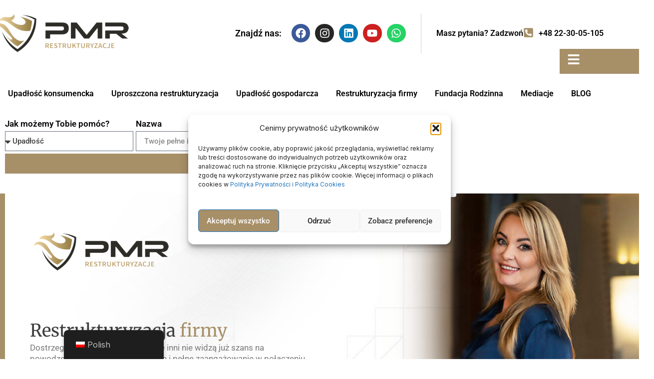

--- FILE ---
content_type: text/html; charset=UTF-8
request_url: https://pmr-restrukturyzacje.pl/jak-oglosic-upadlosc-konsumencka/
body_size: 83680
content:
<!DOCTYPE html>
<html lang="pl-PL" prefix="og: https://ogp.me/ns#">
<head>
<meta charset="UTF-8">
<meta name="viewport" content="width=device-width, initial-scale=1">
	<link rel="profile" href="https://gmpg.org/xfn/11"> 
	<!-- Znacznik Google (gtag.js) tryb zgody dataLayer dodany przez Site Kit -->
<script id="google_gtagjs-js-consent-mode-data-layer">
window.dataLayer = window.dataLayer || [];function gtag(){dataLayer.push(arguments);}
gtag('consent', 'default', {"ad_personalization":"denied","ad_storage":"denied","ad_user_data":"denied","analytics_storage":"denied","functionality_storage":"denied","security_storage":"denied","personalization_storage":"denied","region":["AT","BE","BG","CH","CY","CZ","DE","DK","EE","ES","FI","FR","GB","GR","HR","HU","IE","IS","IT","LI","LT","LU","LV","MT","NL","NO","PL","PT","RO","SE","SI","SK"],"wait_for_update":500});
window._googlesitekitConsentCategoryMap = {"statistics":["analytics_storage"],"marketing":["ad_storage","ad_user_data","ad_personalization"],"functional":["functionality_storage","security_storage"],"preferences":["personalization_storage"]};
window._googlesitekitConsents = {"ad_personalization":"denied","ad_storage":"denied","ad_user_data":"denied","analytics_storage":"denied","functionality_storage":"denied","security_storage":"denied","personalization_storage":"denied","region":["AT","BE","BG","CH","CY","CZ","DE","DK","EE","ES","FI","FR","GB","GR","HR","HU","IE","IS","IT","LI","LT","LU","LV","MT","NL","NO","PL","PT","RO","SE","SI","SK"],"wait_for_update":500};
</script>
<!-- DataLayer trybu zgody na koniec znacznika Google (gtag.js) dodany przez Site Kit -->

<!-- Optymalizacja wyszukiwarek według Rank Math PRO - https://rankmath.com/ -->
<title>Jak ogłosić upadłość konsumencką? 🎬 - PMR Restrukturyzacje</title>
<link data-rocket-preload as="style" href="https://fonts.googleapis.com/css?family=Inter%3A400%2C600%7CMerriweather%3A400%2C600%7CRoboto%3A500%2C400&#038;display=swap" rel="preload">
<link href="https://fonts.googleapis.com/css?family=Inter%3A400%2C600%7CMerriweather%3A400%2C600%7CRoboto%3A500%2C400&#038;display=swap" media="print" onload="this.media=&#039;all&#039;" rel="stylesheet">
<noscript data-wpr-hosted-gf-parameters=""><link rel="stylesheet" href="https://fonts.googleapis.com/css?family=Inter%3A400%2C600%7CMerriweather%3A400%2C600%7CRoboto%3A500%2C400&#038;display=swap"></noscript>
<meta name="description" content="Jak ogłosić upadłość konsumencką? Złóż kompletny wniosek przez Krajowy Rejestr Zadłużonych lub tradycyjnie w sądzie, spełniając wymagania prawa."/>
<meta name="robots" content="follow, index, max-snippet:-1, max-video-preview:-1, max-image-preview:large"/>
<link rel="canonical" href="https://pmr-restrukturyzacje.pl/jak-oglosic-upadlosc-konsumencka/" />
<meta property="og:locale" content="pl_PL" />
<meta property="og:type" content="article" />
<meta property="og:title" content="Jak ogłosić upadłość konsumencką? 🎬 - PMR Restrukturyzacje" />
<meta property="og:description" content="Jak ogłosić upadłość konsumencką? Złóż kompletny wniosek przez Krajowy Rejestr Zadłużonych lub tradycyjnie w sądzie, spełniając wymagania prawa." />
<meta property="og:url" content="https://pmr-restrukturyzacje.pl/jak-oglosic-upadlosc-konsumencka/" />
<meta property="og:site_name" content="PMR Restrukturyzacje" />
<meta property="article:publisher" content="https://www.facebook.com/PMR.Restrukturyzacje" />
<meta property="article:section" content="Upadłość konsumencka" />
<meta property="og:updated_time" content="2025-04-16T13:45:17+00:00" />
<meta property="og:image" content="https://pmr-restrukturyzacje.pl/wp-content/uploads/2024/09/user04-1.jpg" />
<meta property="og:image:secure_url" content="https://pmr-restrukturyzacje.pl/wp-content/uploads/2024/09/user04-1.jpg" />
<meta property="og:image:width" content="256" />
<meta property="og:image:height" content="256" />
<meta property="og:image:alt" content="pmr-restrukturyzacje" />
<meta property="og:image:type" content="image/jpeg" />
<meta property="article:published_time" content="2024-07-16T10:59:42+00:00" />
<meta property="article:modified_time" content="2025-04-16T13:45:17+00:00" />
<meta name="twitter:card" content="summary_large_image" />
<meta name="twitter:title" content="Jak ogłosić upadłość konsumencką? 🎬 - PMR Restrukturyzacje" />
<meta name="twitter:description" content="Jak ogłosić upadłość konsumencką? Złóż kompletny wniosek przez Krajowy Rejestr Zadłużonych lub tradycyjnie w sądzie, spełniając wymagania prawa." />
<meta name="twitter:image" content="https://pmr-restrukturyzacje.pl/wp-content/uploads/2024/09/user04-1.jpg" />
<meta name="twitter:label1" content="Napisane przez" />
<meta name="twitter:data1" content="Zespół PMR" />
<meta name="twitter:label2" content="Czas czytania" />
<meta name="twitter:data2" content="1 minuta" />
<!-- /Wtyczka Rank Math WordPress SEO -->

<script type='application/javascript'  id='pys-version-script'>console.log('PixelYourSite Free version 11.1.5.2');</script>
<link rel='dns-prefetch' href='//www.googletagmanager.com' />
<link rel='dns-prefetch' href='//fonts.googleapis.com' />
<link rel='dns-prefetch' href='//cdn.jsdelivr.net' />
<link href='https://fonts.gstatic.com' crossorigin rel='preconnect' />
<link rel="alternate" type="application/rss+xml" title="PMR Restrukturyzacje &raquo; Kanał z wpisami" href="https://pmr-restrukturyzacje.pl/feed/" />
<link rel="alternate" type="application/rss+xml" title="PMR Restrukturyzacje &raquo; Kanał z komentarzami" href="https://pmr-restrukturyzacje.pl/comments/feed/" />
<link rel="alternate" type="application/rss+xml" title="PMR Restrukturyzacje &raquo; Jak ogłosić upadłość konsumencką? 🎬 Kanał z komentarzami" href="https://pmr-restrukturyzacje.pl/jak-oglosic-upadlosc-konsumencka/feed/" />
<link rel="alternate" title="oEmbed (JSON)" type="application/json+oembed" href="https://pmr-restrukturyzacje.pl/wp-json/oembed/1.0/embed?url=https%3A%2F%2Fpmr-restrukturyzacje.pl%2Fjak-oglosic-upadlosc-konsumencka%2F" />
<link rel="alternate" title="oEmbed (XML)" type="text/xml+oembed" href="https://pmr-restrukturyzacje.pl/wp-json/oembed/1.0/embed?url=https%3A%2F%2Fpmr-restrukturyzacje.pl%2Fjak-oglosic-upadlosc-konsumencka%2F&#038;format=xml" />
		<script>
            function cmplzCallClarity(method, params) {
                if (typeof window.clarity === 'function') {
                    try {
                        window.clarity(method, params);
                    } catch (e) {
                        console.warn('Clarity API error:', e);
                    }
                }
            }

            function cmplzGetConsentFromEvent(e) {
                var d = e && e.detail && e.detail.categories ? e.detail.categories : [];
                var categories = Array.isArray(d) ? d : [];

                return {
                    analyticsAllowed: categories.indexOf('statistics') !== -1,
                    adsAllowed: categories.indexOf('marketing') !== -1
                };
            }

            function cmplzSendClarityConsent(analyticsAllowed, adsAllowed) {
                var status = function (b) { return b ? "granted" : "denied"; };
                cmplzCallClarity('consentv2', {
                    analytics_Storage: status(!!analyticsAllowed),
                    ad_Storage: status(!!adsAllowed)
                });
            }

            function cmplzEraseClarityCookies() {
                cmplzCallClarity('consent', false);
            }

            document.addEventListener('cmplz_fire_categories', function (e) {
                var consent = cmplzGetConsentFromEvent(e);
                cmplzSendClarityConsent(consent.analyticsAllowed, consent.adsAllowed);
            });

            document.addEventListener('cmplz_revoke', function (e) {
                var consent = cmplzGetConsentFromEvent(e);
                cmplzSendClarityConsent(consent.analyticsAllowed, consent.adsAllowed);
                if (!consent.analyticsAllowed && !consent.adsAllowed) {
                    cmplzEraseClarityCookies();
                }
            });

		</script>
		<style id='wp-img-auto-sizes-contain-inline-css'>
img:is([sizes=auto i],[sizes^="auto," i]){contain-intrinsic-size:3000px 1500px}
/*# sourceURL=wp-img-auto-sizes-contain-inline-css */
</style>
<link rel='stylesheet' id='zwt-vlfgb-fancybox-liblibrary-css-css' href='https://pmr-restrukturyzacje.pl/wp-content/plugins/video-lightbox-for-guten-blocks/assets/css/fancybox.css?ver=5.0.24' media='' />
<link rel='stylesheet' id='front-styles-css' href='https://pmr-restrukturyzacje.pl/wp-content/plugins/video-lightbox-for-guten-blocks/build/style-index.css?ver=1' media='all' />
<link rel='stylesheet' id='astra-theme-css-css' href='https://pmr-restrukturyzacje.pl/wp-content/themes/astra/assets/css/minified/main.min.css?ver=4.12.0' media='all' />
<style id='astra-theme-css-inline-css'>
:root{--ast-post-nav-space:0;--ast-container-default-xlg-padding:2.5em;--ast-container-default-lg-padding:2.5em;--ast-container-default-slg-padding:2em;--ast-container-default-md-padding:2.5em;--ast-container-default-sm-padding:2.5em;--ast-container-default-xs-padding:2.4em;--ast-container-default-xxs-padding:1.8em;--ast-code-block-background:#ECEFF3;--ast-comment-inputs-background:#F9FAFB;--ast-normal-container-width:1200px;--ast-narrow-container-width:750px;--ast-blog-title-font-weight:600;--ast-blog-meta-weight:600;--ast-global-color-primary:var(--ast-global-color-5);--ast-global-color-secondary:var(--ast-global-color-4);--ast-global-color-alternate-background:var(--ast-global-color-7);--ast-global-color-subtle-background:var(--ast-global-color-6);--ast-bg-style-guide:var( --ast-global-color-secondary,--ast-global-color-5 );--ast-shadow-style-guide:0px 0px 4px 0 #00000057;--ast-global-dark-bg-style:#fff;--ast-global-dark-lfs:#fbfbfb;--ast-widget-bg-color:#fafafa;--ast-wc-container-head-bg-color:#fbfbfb;--ast-title-layout-bg:#eeeeee;--ast-search-border-color:#e7e7e7;--ast-lifter-hover-bg:#e6e6e6;--ast-gallery-block-color:#000;--srfm-color-input-label:var(--ast-global-color-2);}html{font-size:112.5%;}a{color:#000000;}a:hover,a:focus{color:#a78f68;}body,button,input,select,textarea,.ast-button,.ast-custom-button{font-family:'Inter',sans-serif;font-weight:inherit;font-size:18px;font-size:1rem;line-height:var(--ast-body-line-height,1.65);}blockquote{color:var(--ast-global-color-3);}h1,h2,h3,h4,h5,h6,.entry-content :where(h1,h2,h3,h4,h5,h6),.site-title,.site-title a{font-family:'Merriweather',serif;}.site-title{font-size:35px;font-size:1.9444444444444rem;display:none;}.site-header .site-description{font-size:15px;font-size:0.83333333333333rem;display:none;}.entry-title{font-size:17px;font-size:0.94444444444444rem;}.ast-blog-single-element.ast-taxonomy-container a{font-size:14px;font-size:0.77777777777778rem;}.ast-blog-meta-container{font-size:13px;font-size:0.72222222222222rem;}.archive .ast-article-post .ast-article-inner,.blog .ast-article-post .ast-article-inner,.archive .ast-article-post .ast-article-inner:hover,.blog .ast-article-post .ast-article-inner:hover{border-top-left-radius:6px;border-top-right-radius:6px;border-bottom-right-radius:6px;border-bottom-left-radius:6px;overflow:hidden;}h1,.entry-content :where(h1){font-size:64px;font-size:3.5555555555556rem;font-family:'Merriweather',serif;line-height:1.4em;}h2,.entry-content :where(h2){font-size:48px;font-size:2.6666666666667rem;font-family:'Merriweather',serif;line-height:1.3em;}h3,.entry-content :where(h3){font-size:24px;font-size:1.3333333333333rem;font-family:'Merriweather',serif;line-height:1.3em;}h4,.entry-content :where(h4){font-size:20px;font-size:1.1111111111111rem;line-height:1.2em;font-family:'Merriweather',serif;}h5,.entry-content :where(h5){font-size:18px;font-size:1rem;line-height:1.2em;font-family:'Merriweather',serif;}h6,.entry-content :where(h6){font-size:15px;font-size:0.83333333333333rem;line-height:1.25em;font-family:'Merriweather',serif;}::selection{background-color:#a78f68;color:#000000;}body,h1,h2,h3,h4,h5,h6,.entry-title a,.entry-content :where(h1,h2,h3,h4,h5,h6){color:var(--ast-global-color-3);}.tagcloud a:hover,.tagcloud a:focus,.tagcloud a.current-item{color:#ffffff;border-color:#000000;background-color:#000000;}input:focus,input[type="text"]:focus,input[type="email"]:focus,input[type="url"]:focus,input[type="password"]:focus,input[type="reset"]:focus,input[type="search"]:focus,textarea:focus{border-color:#000000;}input[type="radio"]:checked,input[type=reset],input[type="checkbox"]:checked,input[type="checkbox"]:hover:checked,input[type="checkbox"]:focus:checked,input[type=range]::-webkit-slider-thumb{border-color:#000000;background-color:#000000;box-shadow:none;}.site-footer a:hover + .post-count,.site-footer a:focus + .post-count{background:#000000;border-color:#000000;}.single .nav-links .nav-previous,.single .nav-links .nav-next{color:#000000;}.entry-meta,.entry-meta *{line-height:1.45;color:#000000;font-weight:600;}.entry-meta a:not(.ast-button):hover,.entry-meta a:not(.ast-button):hover *,.entry-meta a:not(.ast-button):focus,.entry-meta a:not(.ast-button):focus *,.page-links > .page-link,.page-links .page-link:hover,.post-navigation a:hover{color:#a78f68;}#cat option,.secondary .calendar_wrap thead a,.secondary .calendar_wrap thead a:visited{color:#000000;}.secondary .calendar_wrap #today,.ast-progress-val span{background:#000000;}.secondary a:hover + .post-count,.secondary a:focus + .post-count{background:#000000;border-color:#000000;}.calendar_wrap #today > a{color:#ffffff;}.page-links .page-link,.single .post-navigation a{color:var(--ast-global-color-3);}.ast-search-menu-icon .search-form button.search-submit{padding:0 4px;}.ast-search-menu-icon form.search-form{padding-right:0;}.ast-search-menu-icon.slide-search input.search-field{width:0;}.ast-header-search .ast-search-menu-icon.ast-dropdown-active .search-form,.ast-header-search .ast-search-menu-icon.ast-dropdown-active .search-field:focus{transition:all 0.2s;}.search-form input.search-field:focus{outline:none;}.ast-search-menu-icon .search-form button.search-submit:focus,.ast-theme-transparent-header .ast-header-search .ast-dropdown-active .ast-icon,.ast-theme-transparent-header .ast-inline-search .search-field:focus .ast-icon{color:var(--ast-global-color-1);}.ast-header-search .slide-search .search-form{border:2px solid var(--ast-global-color-0);}.ast-header-search .slide-search .search-field{background-color:(--ast-global-dark-bg-style);}.ast-archive-title{color:var(--ast-global-color-2);}.widget-title{font-size:25px;font-size:1.3888888888889rem;color:var(--ast-global-color-2);}.ast-search-menu-icon.slide-search a:focus-visible:focus-visible,.astra-search-icon:focus-visible,#close:focus-visible,a:focus-visible,.ast-menu-toggle:focus-visible,.site .skip-link:focus-visible,.wp-block-loginout input:focus-visible,.wp-block-search.wp-block-search__button-inside .wp-block-search__inside-wrapper,.ast-header-navigation-arrow:focus-visible,.ast-orders-table__row .ast-orders-table__cell:focus-visible,a#ast-apply-coupon:focus-visible,#ast-apply-coupon:focus-visible,#close:focus-visible,.button.search-submit:focus-visible,#search_submit:focus,.normal-search:focus-visible,.ast-header-account-wrap:focus-visible,.astra-cart-drawer-close:focus,.ast-single-variation:focus,.ast-button:focus,.ast-builder-button-wrap:has(.ast-custom-button-link:focus),.ast-builder-button-wrap .ast-custom-button-link:focus{outline-style:dotted;outline-color:inherit;outline-width:thin;}input:focus,input[type="text"]:focus,input[type="email"]:focus,input[type="url"]:focus,input[type="password"]:focus,input[type="reset"]:focus,input[type="search"]:focus,input[type="number"]:focus,textarea:focus,.wp-block-search__input:focus,[data-section="section-header-mobile-trigger"] .ast-button-wrap .ast-mobile-menu-trigger-minimal:focus,.ast-mobile-popup-drawer.active .menu-toggle-close:focus,#ast-scroll-top:focus,#coupon_code:focus,#ast-coupon-code:focus{border-style:dotted;border-color:inherit;border-width:thin;}input{outline:none;}.site-logo-img img{ transition:all 0.2s linear;}body .ast-oembed-container *{position:absolute;top:0;width:100%;height:100%;left:0;}body .wp-block-embed-pocket-casts .ast-oembed-container *{position:unset;}.ast-single-post-featured-section + article {margin-top: 2em;}.site-content .ast-single-post-featured-section img {width: 100%;overflow: hidden;object-fit: cover;}.ast-separate-container .site-content .ast-single-post-featured-section + article {margin-top: -80px;z-index: 9;position: relative;border-radius: 4px;}@media (min-width: 922px) {.ast-no-sidebar .site-content .ast-article-image-container--wide {margin-left: -120px;margin-right: -120px;max-width: unset;width: unset;}.ast-left-sidebar .site-content .ast-article-image-container--wide,.ast-right-sidebar .site-content .ast-article-image-container--wide {margin-left: -10px;margin-right: -10px;}.site-content .ast-article-image-container--full {margin-left: calc( -50vw + 50%);margin-right: calc( -50vw + 50%);max-width: 100vw;width: 100vw;}.ast-left-sidebar .site-content .ast-article-image-container--full,.ast-right-sidebar .site-content .ast-article-image-container--full {margin-left: -10px;margin-right: -10px;max-width: inherit;width: auto;}}.site > .ast-single-related-posts-container {margin-top: 0;}@media (min-width: 922px) {.ast-desktop .ast-container--narrow {max-width: var(--ast-narrow-container-width);margin: 0 auto;}}.ast-page-builder-template .hentry {margin: 0;}.ast-page-builder-template .site-content > .ast-container {max-width: 100%;padding: 0;}.ast-page-builder-template .site .site-content #primary {padding: 0;margin: 0;}.ast-page-builder-template .no-results {text-align: center;margin: 4em auto;}.ast-page-builder-template .ast-pagination {padding: 2em;}.ast-page-builder-template .entry-header.ast-no-title.ast-no-thumbnail {margin-top: 0;}.ast-page-builder-template .entry-header.ast-header-without-markup {margin-top: 0;margin-bottom: 0;}.ast-page-builder-template .entry-header.ast-no-title.ast-no-meta {margin-bottom: 0;}.ast-page-builder-template.single .post-navigation {padding-bottom: 2em;}.ast-page-builder-template.single-post .site-content > .ast-container {max-width: 100%;}.ast-page-builder-template .entry-header {margin-top: 2em;margin-left: auto;margin-right: auto;}.ast-single-post.ast-page-builder-template .site-main > article,.ast-page-builder-template .post-navigation {padding-top: 2em;padding-left: 20px;padding-right: 20px;}.ast-page-builder-template .ast-archive-description {margin: 2em auto 0;padding-left: 20px;padding-right: 20px;}.ast-page-builder-template .ast-row {margin-left: 0;margin-right: 0;}.single.ast-page-builder-template .entry-header + .entry-content,.single.ast-page-builder-template .ast-single-entry-banner + .site-content article .entry-content {margin-bottom: 2em;}@media(min-width: 921px) {.ast-page-builder-template.archive.ast-right-sidebar .ast-row article,.ast-page-builder-template.archive.ast-left-sidebar .ast-row article {padding-left: 0;padding-right: 0;}}input[type="text"],input[type="number"],input[type="email"],input[type="url"],input[type="password"],input[type="search"],input[type=reset],input[type=tel],input[type=date],select,textarea{font-size:16px;font-style:normal;font-weight:400;line-height:24px;width:100%;padding:12px 16px;border-radius:4px;box-shadow:0px 1px 2px 0px rgba(0,0,0,0.05);color:var(--ast-form-input-text,#475569);}input[type="text"],input[type="number"],input[type="email"],input[type="url"],input[type="password"],input[type="search"],input[type=reset],input[type=tel],input[type=date],select{height:40px;}input[type="date"]{border-width:1px;border-style:solid;border-color:var(--ast-border-color);background:var( --ast-global-color-secondary,--ast-global-color-5 );}input[type="text"]:focus,input[type="number"]:focus,input[type="email"]:focus,input[type="url"]:focus,input[type="password"]:focus,input[type="search"]:focus,input[type=reset]:focus,input[type="tel"]:focus,input[type="date"]:focus,select:focus,textarea:focus{border-color:#046BD2;box-shadow:none;outline:none;color:var(--ast-form-input-focus-text,#475569);}label,legend{color:#111827;font-size:14px;font-style:normal;font-weight:500;line-height:20px;}select{padding:6px 10px;}fieldset{padding:30px;border-radius:4px;}button,.ast-button,.button,input[type="button"],input[type="reset"],input[type="submit"]{border-radius:4px;box-shadow:0px 1px 2px 0px rgba(0,0,0,0.05);}:root{--ast-comment-inputs-background:#FFF;}::placeholder{color:var(--ast-form-field-color,#9CA3AF);}::-ms-input-placeholder{color:var(--ast-form-field-color,#9CA3AF);}@media (max-width:921.9px){#ast-desktop-header{display:none;}}@media (min-width:922px){#ast-mobile-header{display:none;}}.wp-block-buttons.aligncenter{justify-content:center;}@media (max-width:921px){.ast-theme-transparent-header #primary,.ast-theme-transparent-header #secondary{padding:0;}}@media (max-width:921px){.ast-plain-container.ast-no-sidebar #primary{padding:0;}}.ast-plain-container.ast-no-sidebar #primary{margin-top:0;margin-bottom:0;}@media (min-width:1200px){.ast-plain-container.ast-no-sidebar #primary{margin-top:60px;margin-bottom:60px;}}.wp-block-button.is-style-outline .wp-block-button__link{border-color:#a78f68;border-top-width:0px;border-right-width:0px;border-bottom-width:0px;border-left-width:0px;}div.wp-block-button.is-style-outline > .wp-block-button__link:not(.has-text-color),div.wp-block-button.wp-block-button__link.is-style-outline:not(.has-text-color){color:#a78f68;}.wp-block-button.is-style-outline .wp-block-button__link:hover,.wp-block-buttons .wp-block-button.is-style-outline .wp-block-button__link:focus,.wp-block-buttons .wp-block-button.is-style-outline > .wp-block-button__link:not(.has-text-color):hover,.wp-block-buttons .wp-block-button.wp-block-button__link.is-style-outline:not(.has-text-color):hover{color:#ffffff;background-color:#a78f68;border-color:#a78f68;}.post-page-numbers.current .page-link,.ast-pagination .page-numbers.current{color:#000000;border-color:#a78f68;background-color:#a78f68;}.wp-block-button.is-style-outline .wp-block-button__link{border-top-width:0px;border-right-width:0px;border-bottom-width:0px;border-left-width:0px;}.wp-block-buttons .wp-block-button.is-style-outline .wp-block-button__link.wp-element-button,.ast-outline-button,.wp-block-uagb-buttons-child .uagb-buttons-repeater.ast-outline-button{border-color:#a78f68;font-family:'Roboto',sans-serif;font-weight:inherit;font-size:20px;font-size:1.1111111111111rem;line-height:1em;padding-top:20px;padding-right:40px;padding-bottom:20px;padding-left:40px;border-top-left-radius:50px;border-top-right-radius:50px;border-bottom-right-radius:50px;border-bottom-left-radius:50px;}.wp-block-buttons .wp-block-button.is-style-outline > .wp-block-button__link:not(.has-text-color),.wp-block-buttons .wp-block-button.wp-block-button__link.is-style-outline:not(.has-text-color),.ast-outline-button{color:#ffffff;}.wp-block-button.is-style-outline .wp-block-button__link:hover,.wp-block-buttons .wp-block-button.is-style-outline .wp-block-button__link:focus,.wp-block-buttons .wp-block-button.is-style-outline > .wp-block-button__link:not(.has-text-color):hover,.wp-block-buttons .wp-block-button.wp-block-button__link.is-style-outline:not(.has-text-color):hover,.ast-outline-button:hover,.ast-outline-button:focus,.wp-block-uagb-buttons-child .uagb-buttons-repeater.ast-outline-button:hover,.wp-block-uagb-buttons-child .uagb-buttons-repeater.ast-outline-button:focus{color:#ffffff;background-color:#a78f68;border-color:#a78f68;}.wp-block-button .wp-block-button__link.wp-element-button.is-style-outline:not(.has-background),.wp-block-button.is-style-outline>.wp-block-button__link.wp-element-button:not(.has-background),.ast-outline-button{background-color:#a78f68;}.uagb-buttons-repeater.ast-outline-button{border-radius:9999px;}@media (max-width:921px){.wp-block-buttons .wp-block-button.is-style-outline .wp-block-button__link.wp-element-button,.ast-outline-button,.wp-block-uagb-buttons-child .uagb-buttons-repeater.ast-outline-button{padding-top:18px;padding-right:32px;padding-bottom:18px;padding-left:32px;}}@media (max-width:544px){.wp-block-buttons .wp-block-button.is-style-outline .wp-block-button__link.wp-element-button,.ast-outline-button,.wp-block-uagb-buttons-child .uagb-buttons-repeater.ast-outline-button{padding-top:15px;padding-right:28px;padding-bottom:15px;padding-left:28px;}}.entry-content[data-ast-blocks-layout] > figure{margin-bottom:1em;}h1.widget-title{font-weight:inherit;}h2.widget-title{font-weight:inherit;}h3.widget-title{font-weight:inherit;}.elementor-widget-container .elementor-loop-container .e-loop-item[data-elementor-type="loop-item"]{width:100%;} .content-area .elementor-widget-theme-post-content h1,.content-area .elementor-widget-theme-post-content h2,.content-area .elementor-widget-theme-post-content h3,.content-area .elementor-widget-theme-post-content h4,.content-area .elementor-widget-theme-post-content h5,.content-area .elementor-widget-theme-post-content h6{margin-top:1.5em;margin-bottom:calc(0.3em + 10px);}#page{display:flex;flex-direction:column;min-height:100vh;}.ast-404-layout-1 h1.page-title{color:var(--ast-global-color-2);}.single .post-navigation a{line-height:1em;height:inherit;}.error-404 .page-sub-title{font-size:1.5rem;font-weight:inherit;}.search .site-content .content-area .search-form{margin-bottom:0;}#page .site-content{flex-grow:1;}.widget{margin-bottom:1.25em;}#secondary li{line-height:1.5em;}#secondary .wp-block-group h2{margin-bottom:0.7em;}#secondary h2{font-size:1.7rem;}.ast-separate-container .ast-article-post,.ast-separate-container .ast-article-single,.ast-separate-container .comment-respond{padding:2.5em;}.ast-separate-container .ast-article-single .ast-article-single{padding:0;}.ast-article-single .wp-block-post-template-is-layout-grid{padding-left:0;}.ast-separate-container .comments-title,.ast-narrow-container .comments-title{padding:1.5em 2em;}.ast-page-builder-template .comment-form-textarea,.ast-comment-formwrap .ast-grid-common-col{padding:0;}.ast-comment-formwrap{padding:0;display:inline-flex;column-gap:20px;width:100%;margin-left:0;margin-right:0;}.comments-area textarea#comment:focus,.comments-area textarea#comment:active,.comments-area .ast-comment-formwrap input[type="text"]:focus,.comments-area .ast-comment-formwrap input[type="text"]:active {box-shadow:none;outline:none;}.archive.ast-page-builder-template .entry-header{margin-top:2em;}.ast-page-builder-template .ast-comment-formwrap{width:100%;}.entry-title{margin-bottom:0.6em;}.ast-archive-description p{font-size:inherit;font-weight:inherit;line-height:inherit;}.ast-article-single figure,.ast-article-single img:not(figure img){box-shadow:0 0 30px 0 rgba(0,0,0,.15);-webkit-box-shadow:0 0 30px 0 rgba(0,0,0,.15);-moz-box-shadow:0 0 30px 0 rgba(0,0,0,.15);}.ast-separate-container .ast-comment-list li.depth-1,.hentry{margin-bottom:1.5em;}.site-content section.ast-archive-description{margin-bottom:2em;}@media (min-width:921px){.ast-left-sidebar.ast-page-builder-template #secondary,.archive.ast-right-sidebar.ast-page-builder-template .site-main{padding-left:20px;padding-right:20px;}}@media (max-width:544px){.ast-comment-formwrap.ast-row{column-gap:10px;display:inline-block;}#ast-commentform .ast-grid-common-col{position:relative;width:100%;}}@media (min-width:1201px){.ast-separate-container .ast-article-post,.ast-separate-container .ast-article-single,.ast-separate-container .ast-author-box,.ast-separate-container .ast-404-layout-1,.ast-separate-container .no-results{padding:2.5em;}} .content-area .elementor-widget-theme-post-content h1,.content-area .elementor-widget-theme-post-content h2,.content-area .elementor-widget-theme-post-content h3,.content-area .elementor-widget-theme-post-content h4,.content-area .elementor-widget-theme-post-content h5,.content-area .elementor-widget-theme-post-content h6{margin-top:1.5em;margin-bottom:calc(0.3em + 10px);}.elementor-loop-container .e-loop-item,.elementor-loop-container .ast-separate-container .ast-article-post,.elementor-loop-container .ast-separate-container .ast-article-single,.elementor-loop-container .ast-separate-container .comment-respond{padding:0px;}@media (max-width:921px){.ast-left-sidebar #content > .ast-container{display:flex;flex-direction:column-reverse;width:100%;}}@media (min-width:922px){.ast-separate-container.ast-right-sidebar #primary,.ast-separate-container.ast-left-sidebar #primary{border:0;}.search-no-results.ast-separate-container #primary{margin-bottom:4em;}}.wp-block-button .wp-block-button__link{color:#ffffff;}.wp-block-button .wp-block-button__link:hover,.wp-block-button .wp-block-button__link:focus{color:#ffffff;background-color:#a78f68;border-color:#a78f68;}.elementor-widget-heading h1.elementor-heading-title{line-height:1.4em;}.elementor-widget-heading h2.elementor-heading-title{line-height:1.3em;}.elementor-widget-heading h3.elementor-heading-title{line-height:1.3em;}.elementor-widget-heading h4.elementor-heading-title{line-height:1.2em;}.elementor-widget-heading h5.elementor-heading-title{line-height:1.2em;}.elementor-widget-heading h6.elementor-heading-title{line-height:1.25em;}.wp-block-button .wp-block-button__link,.wp-block-search .wp-block-search__button,body .wp-block-file .wp-block-file__button{border-style:solid;border-top-width:0px;border-right-width:0px;border-left-width:0px;border-bottom-width:0px;border-color:#a78f68;background-color:#a78f68;color:#ffffff;font-family:'Roboto',sans-serif;font-weight:500;line-height:1em;font-size:20px;font-size:1.1111111111111rem;border-top-left-radius:3px;border-top-right-radius:3px;border-bottom-right-radius:3px;border-bottom-left-radius:3px;padding-top:10px;padding-right:20px;padding-bottom:10px;padding-left:20px;}.menu-toggle,button,.ast-button,.ast-custom-button,.button,input#submit,input[type="button"],input[type="submit"],input[type="reset"],#comments .submit,.search .search-submit,form[CLASS*="wp-block-search__"].wp-block-search .wp-block-search__inside-wrapper .wp-block-search__button,body .wp-block-file .wp-block-file__button,.search .search-submit{border-style:solid;border-top-width:0px;border-right-width:0px;border-left-width:0px;border-bottom-width:0px;color:#ffffff;border-color:#a78f68;background-color:#a78f68;padding-top:10px;padding-right:20px;padding-bottom:10px;padding-left:20px;font-family:'Roboto',sans-serif;font-weight:500;font-size:20px;font-size:1.1111111111111rem;line-height:1em;border-top-left-radius:3px;border-top-right-radius:3px;border-bottom-right-radius:3px;border-bottom-left-radius:3px;}button:focus,.menu-toggle:hover,button:hover,.ast-button:hover,.ast-custom-button:hover .button:hover,.ast-custom-button:hover ,input[type=reset]:hover,input[type=reset]:focus,input#submit:hover,input#submit:focus,input[type="button"]:hover,input[type="button"]:focus,input[type="submit"]:hover,input[type="submit"]:focus,form[CLASS*="wp-block-search__"].wp-block-search .wp-block-search__inside-wrapper .wp-block-search__button:hover,form[CLASS*="wp-block-search__"].wp-block-search .wp-block-search__inside-wrapper .wp-block-search__button:focus,body .wp-block-file .wp-block-file__button:hover,body .wp-block-file .wp-block-file__button:focus{color:#ffffff;background-color:#a78f68;border-color:#a78f68;}form[CLASS*="wp-block-search__"].wp-block-search .wp-block-search__inside-wrapper .wp-block-search__button.has-icon{padding-top:calc(10px - 3px);padding-right:calc(20px - 3px);padding-bottom:calc(10px - 3px);padding-left:calc(20px - 3px);}@media (max-width:921px){.ast-mobile-header-stack .main-header-bar .ast-search-menu-icon{display:inline-block;}.ast-header-break-point.ast-header-custom-item-outside .ast-mobile-header-stack .main-header-bar .ast-search-icon{margin:0;}.ast-comment-avatar-wrap img{max-width:2.5em;}.ast-comment-meta{padding:0 1.8888em 1.3333em;}}@media (min-width:544px){.ast-container{max-width:100%;}}@media (max-width:544px){.ast-separate-container .ast-article-post,.ast-separate-container .ast-article-single,.ast-separate-container .comments-title,.ast-separate-container .ast-archive-description{padding:1.5em 1em;}.ast-separate-container #content .ast-container{padding-left:0.54em;padding-right:0.54em;}.ast-separate-container .ast-comment-list .bypostauthor{padding:.5em;}.ast-search-menu-icon.ast-dropdown-active .search-field{width:170px;}} #ast-mobile-header .ast-site-header-cart-li a{pointer-events:none;}@media (max-width:921px){.site-title{display:none;}.site-header .site-description{display:none;}h1,.entry-content :where(h1){font-size:30px;}h2,.entry-content :where(h2){font-size:25px;}h3,.entry-content :where(h3){font-size:20px;}}@media (max-width:544px){.site-title{display:none;}.site-header .site-description{display:none;}h1,.entry-content :where(h1){font-size:30px;}h2,.entry-content :where(h2){font-size:25px;}h3,.entry-content :where(h3){font-size:20px;}}@media (max-width:921px){html{font-size:102.6%;}}@media (max-width:544px){html{font-size:102.6%;}}@media (min-width:922px){.ast-container{max-width:1240px;}}@media (min-width:922px){.site-content .ast-container{display:flex;}}@media (max-width:921px){.site-content .ast-container{flex-direction:column;}}.entry-content :where(h1,h2,h3,h4,h5,h6){clear:none;}@media (min-width:922px){.main-header-menu .sub-menu .menu-item.ast-left-align-sub-menu:hover > .sub-menu,.main-header-menu .sub-menu .menu-item.ast-left-align-sub-menu.focus > .sub-menu{margin-left:-0px;}}.entry-content li > p{margin-bottom:0;}.site .comments-area{padding-bottom:2em;margin-top:2em;}.wp-block-file {display: flex;align-items: center;flex-wrap: wrap;justify-content: space-between;}.wp-block-pullquote {border: none;}.wp-block-pullquote blockquote::before {content: "\201D";font-family: "Helvetica",sans-serif;display: flex;transform: rotate( 180deg );font-size: 6rem;font-style: normal;line-height: 1;font-weight: bold;align-items: center;justify-content: center;}.has-text-align-right > blockquote::before {justify-content: flex-start;}.has-text-align-left > blockquote::before {justify-content: flex-end;}figure.wp-block-pullquote.is-style-solid-color blockquote {max-width: 100%;text-align: inherit;}:root {--wp--custom--ast-default-block-top-padding: 100px;--wp--custom--ast-default-block-right-padding: 80px;--wp--custom--ast-default-block-bottom-padding: 100px;--wp--custom--ast-default-block-left-padding: 80px;--wp--custom--ast-container-width: 1200px;--wp--custom--ast-content-width-size: 1200px;--wp--custom--ast-wide-width-size: calc(1200px + var(--wp--custom--ast-default-block-left-padding) + var(--wp--custom--ast-default-block-right-padding));}.ast-narrow-container {--wp--custom--ast-content-width-size: 750px;--wp--custom--ast-wide-width-size: 750px;}@media(max-width: 921px) {:root {--wp--custom--ast-default-block-top-padding: 50px;--wp--custom--ast-default-block-right-padding: 50px;--wp--custom--ast-default-block-bottom-padding: 50px;--wp--custom--ast-default-block-left-padding: 50px;}}@media(max-width: 544px) {:root {--wp--custom--ast-default-block-top-padding: 50px;--wp--custom--ast-default-block-right-padding: 30px;--wp--custom--ast-default-block-bottom-padding: 50px;--wp--custom--ast-default-block-left-padding: 30px;}}.entry-content > .wp-block-group,.entry-content > .wp-block-cover,.entry-content > .wp-block-columns {padding-top: var(--wp--custom--ast-default-block-top-padding);padding-right: var(--wp--custom--ast-default-block-right-padding);padding-bottom: var(--wp--custom--ast-default-block-bottom-padding);padding-left: var(--wp--custom--ast-default-block-left-padding);}.ast-plain-container.ast-no-sidebar .entry-content > .alignfull,.ast-page-builder-template .ast-no-sidebar .entry-content > .alignfull {margin-left: calc( -50vw + 50%);margin-right: calc( -50vw + 50%);max-width: 100vw;width: 100vw;}.ast-plain-container.ast-no-sidebar .entry-content .alignfull .alignfull,.ast-page-builder-template.ast-no-sidebar .entry-content .alignfull .alignfull,.ast-plain-container.ast-no-sidebar .entry-content .alignfull .alignwide,.ast-page-builder-template.ast-no-sidebar .entry-content .alignfull .alignwide,.ast-plain-container.ast-no-sidebar .entry-content .alignwide .alignfull,.ast-page-builder-template.ast-no-sidebar .entry-content .alignwide .alignfull,.ast-plain-container.ast-no-sidebar .entry-content .alignwide .alignwide,.ast-page-builder-template.ast-no-sidebar .entry-content .alignwide .alignwide,.ast-plain-container.ast-no-sidebar .entry-content .wp-block-column .alignfull,.ast-page-builder-template.ast-no-sidebar .entry-content .wp-block-column .alignfull,.ast-plain-container.ast-no-sidebar .entry-content .wp-block-column .alignwide,.ast-page-builder-template.ast-no-sidebar .entry-content .wp-block-column .alignwide {margin-left: auto;margin-right: auto;width: 100%;}[data-ast-blocks-layout] .wp-block-separator:not(.is-style-dots) {height: 0;}[data-ast-blocks-layout] .wp-block-separator {margin: 20px auto;}[data-ast-blocks-layout] .wp-block-separator:not(.is-style-wide):not(.is-style-dots) {max-width: 100px;}[data-ast-blocks-layout] .wp-block-separator.has-background {padding: 0;}.entry-content[data-ast-blocks-layout] > * {max-width: var(--wp--custom--ast-content-width-size);margin-left: auto;margin-right: auto;}.entry-content[data-ast-blocks-layout] > .alignwide {max-width: var(--wp--custom--ast-wide-width-size);}.entry-content[data-ast-blocks-layout] .alignfull {max-width: none;}.entry-content .wp-block-columns {margin-bottom: 0;}blockquote {margin: 1.5em;border-color: rgba(0,0,0,0.05);}.wp-block-quote:not(.has-text-align-right):not(.has-text-align-center) {border-left: 5px solid rgba(0,0,0,0.05);}.has-text-align-right > blockquote,blockquote.has-text-align-right {border-right: 5px solid rgba(0,0,0,0.05);}.has-text-align-left > blockquote,blockquote.has-text-align-left {border-left: 5px solid rgba(0,0,0,0.05);}.wp-block-site-tagline,.wp-block-latest-posts .read-more {margin-top: 15px;}.wp-block-loginout p label {display: block;}.wp-block-loginout p:not(.login-remember):not(.login-submit) input {width: 100%;}.wp-block-loginout input:focus {border-color: transparent;}.wp-block-loginout input:focus {outline: thin dotted;}.entry-content .wp-block-media-text .wp-block-media-text__content {padding: 0 0 0 8%;}.entry-content .wp-block-media-text.has-media-on-the-right .wp-block-media-text__content {padding: 0 8% 0 0;}.entry-content .wp-block-media-text.has-background .wp-block-media-text__content {padding: 8%;}.entry-content .wp-block-cover:not([class*="background-color"]):not(.has-text-color.has-link-color) .wp-block-cover__inner-container,.entry-content .wp-block-cover:not([class*="background-color"]) .wp-block-cover-image-text,.entry-content .wp-block-cover:not([class*="background-color"]) .wp-block-cover-text,.entry-content .wp-block-cover-image:not([class*="background-color"]) .wp-block-cover__inner-container,.entry-content .wp-block-cover-image:not([class*="background-color"]) .wp-block-cover-image-text,.entry-content .wp-block-cover-image:not([class*="background-color"]) .wp-block-cover-text {color: var(--ast-global-color-primary,var(--ast-global-color-5));}.wp-block-loginout .login-remember input {width: 1.1rem;height: 1.1rem;margin: 0 5px 4px 0;vertical-align: middle;}.wp-block-latest-posts > li > *:first-child,.wp-block-latest-posts:not(.is-grid) > li:first-child {margin-top: 0;}.entry-content > .wp-block-buttons,.entry-content > .wp-block-uagb-buttons {margin-bottom: 1.5em;}.wp-block-search__inside-wrapper .wp-block-search__input {padding: 0 10px;color: var(--ast-global-color-3);background: var(--ast-global-color-primary,var(--ast-global-color-5));border-color: var(--ast-border-color);}.wp-block-latest-posts .read-more {margin-bottom: 1.5em;}.wp-block-search__no-button .wp-block-search__inside-wrapper .wp-block-search__input {padding-top: 5px;padding-bottom: 5px;}.wp-block-latest-posts .wp-block-latest-posts__post-date,.wp-block-latest-posts .wp-block-latest-posts__post-author {font-size: 1rem;}.wp-block-latest-posts > li > *,.wp-block-latest-posts:not(.is-grid) > li {margin-top: 12px;margin-bottom: 12px;}.ast-page-builder-template .entry-content[data-ast-blocks-layout] > .alignwide:where(:not(.uagb-is-root-container):not(.spectra-is-root-container)) > * {max-width: var(--wp--custom--ast-wide-width-size);}.ast-page-builder-template .entry-content[data-ast-blocks-layout] > .inherit-container-width > *,.ast-page-builder-template .entry-content[data-ast-blocks-layout] > *:not(.wp-block-group):where(:not(.uagb-is-root-container):not(.spectra-is-root-container)) > *,.entry-content[data-ast-blocks-layout] > .wp-block-cover .wp-block-cover__inner-container {max-width: none ;margin-left: auto;margin-right: auto;}.ast-page-builder-template .entry-content[data-ast-blocks-layout] > *,.ast-page-builder-template .entry-content[data-ast-blocks-layout] > .alignfull:where(:not(.wp-block-group):not(.uagb-is-root-container):not(.spectra-is-root-container)) > * {max-width: none;}.entry-content[data-ast-blocks-layout] .wp-block-cover:not(.alignleft):not(.alignright) {width: auto;}@media(max-width: 1200px) {.ast-separate-container .entry-content > .alignfull,.ast-separate-container .entry-content[data-ast-blocks-layout] > .alignwide,.ast-plain-container .entry-content[data-ast-blocks-layout] > .alignwide,.ast-plain-container .entry-content .alignfull {margin-left: calc(-1 * min(var(--ast-container-default-xlg-padding),20px)) ;margin-right: calc(-1 * min(var(--ast-container-default-xlg-padding),20px));}}@media(min-width: 1201px) {.ast-separate-container .entry-content > .alignfull {margin-left: calc(-1 * var(--ast-container-default-xlg-padding) );margin-right: calc(-1 * var(--ast-container-default-xlg-padding) );}.ast-separate-container .entry-content[data-ast-blocks-layout] > .alignwide,.ast-plain-container .entry-content[data-ast-blocks-layout] > .alignwide {margin-left: calc(-1 * var(--wp--custom--ast-default-block-left-padding) );margin-right: calc(-1 * var(--wp--custom--ast-default-block-right-padding) );}}@media(min-width: 921px) {.ast-separate-container .entry-content .wp-block-group.alignwide:not(.inherit-container-width) > :where(:not(.alignleft):not(.alignright)),.ast-plain-container .entry-content .wp-block-group.alignwide:not(.inherit-container-width) > :where(:not(.alignleft):not(.alignright)) {max-width: calc( var(--wp--custom--ast-content-width-size) + 80px );}.ast-plain-container.ast-right-sidebar .entry-content[data-ast-blocks-layout] .alignfull,.ast-plain-container.ast-left-sidebar .entry-content[data-ast-blocks-layout] .alignfull {margin-left: -60px;margin-right: -60px;}}@media(min-width: 544px) {.entry-content > .alignleft {margin-right: 20px;}.entry-content > .alignright {margin-left: 20px;}}@media (max-width:544px){.wp-block-columns .wp-block-column:not(:last-child){margin-bottom:20px;}.wp-block-latest-posts{margin:0;}}@media( max-width: 600px ) {.entry-content .wp-block-media-text .wp-block-media-text__content,.entry-content .wp-block-media-text.has-media-on-the-right .wp-block-media-text__content {padding: 8% 0 0;}.entry-content .wp-block-media-text.has-background .wp-block-media-text__content {padding: 8%;}}.ast-narrow-container .site-content .wp-block-uagb-image--align-full .wp-block-uagb-image__figure {max-width: 100%;margin-left: auto;margin-right: auto;}.entry-content ul,.entry-content ol {padding: revert;margin: revert;padding-left: 20px;}:root .has-ast-global-color-0-color{color:var(--ast-global-color-0);}:root .has-ast-global-color-0-background-color{background-color:var(--ast-global-color-0);}:root .wp-block-button .has-ast-global-color-0-color{color:var(--ast-global-color-0);}:root .wp-block-button .has-ast-global-color-0-background-color{background-color:var(--ast-global-color-0);}:root .has-ast-global-color-1-color{color:var(--ast-global-color-1);}:root .has-ast-global-color-1-background-color{background-color:var(--ast-global-color-1);}:root .wp-block-button .has-ast-global-color-1-color{color:var(--ast-global-color-1);}:root .wp-block-button .has-ast-global-color-1-background-color{background-color:var(--ast-global-color-1);}:root .has-ast-global-color-2-color{color:var(--ast-global-color-2);}:root .has-ast-global-color-2-background-color{background-color:var(--ast-global-color-2);}:root .wp-block-button .has-ast-global-color-2-color{color:var(--ast-global-color-2);}:root .wp-block-button .has-ast-global-color-2-background-color{background-color:var(--ast-global-color-2);}:root .has-ast-global-color-3-color{color:var(--ast-global-color-3);}:root .has-ast-global-color-3-background-color{background-color:var(--ast-global-color-3);}:root .wp-block-button .has-ast-global-color-3-color{color:var(--ast-global-color-3);}:root .wp-block-button .has-ast-global-color-3-background-color{background-color:var(--ast-global-color-3);}:root .has-ast-global-color-4-color{color:var(--ast-global-color-4);}:root .has-ast-global-color-4-background-color{background-color:var(--ast-global-color-4);}:root .wp-block-button .has-ast-global-color-4-color{color:var(--ast-global-color-4);}:root .wp-block-button .has-ast-global-color-4-background-color{background-color:var(--ast-global-color-4);}:root .has-ast-global-color-5-color{color:var(--ast-global-color-5);}:root .has-ast-global-color-5-background-color{background-color:var(--ast-global-color-5);}:root .wp-block-button .has-ast-global-color-5-color{color:var(--ast-global-color-5);}:root .wp-block-button .has-ast-global-color-5-background-color{background-color:var(--ast-global-color-5);}:root .has-ast-global-color-6-color{color:var(--ast-global-color-6);}:root .has-ast-global-color-6-background-color{background-color:var(--ast-global-color-6);}:root .wp-block-button .has-ast-global-color-6-color{color:var(--ast-global-color-6);}:root .wp-block-button .has-ast-global-color-6-background-color{background-color:var(--ast-global-color-6);}:root .has-ast-global-color-7-color{color:var(--ast-global-color-7);}:root .has-ast-global-color-7-background-color{background-color:var(--ast-global-color-7);}:root .wp-block-button .has-ast-global-color-7-color{color:var(--ast-global-color-7);}:root .wp-block-button .has-ast-global-color-7-background-color{background-color:var(--ast-global-color-7);}:root .has-ast-global-color-8-color{color:var(--ast-global-color-8);}:root .has-ast-global-color-8-background-color{background-color:var(--ast-global-color-8);}:root .wp-block-button .has-ast-global-color-8-color{color:var(--ast-global-color-8);}:root .wp-block-button .has-ast-global-color-8-background-color{background-color:var(--ast-global-color-8);}:root{--ast-global-color-0:#060097;--ast-global-color-1:#c10fff;--ast-global-color-2:#1e293b;--ast-global-color-3:#67768e;--ast-global-color-4:#f9f6fe;--ast-global-color-5:#FFFFFF;--ast-global-color-6:#F2F5F7;--ast-global-color-7:#ffcd57;--ast-global-color-8:#000000;}:root {--ast-border-color : var(--ast-global-color-6);}.ast-single-entry-banner {-js-display: flex;display: flex;flex-direction: column;justify-content: center;text-align: center;position: relative;background: var(--ast-title-layout-bg);}.ast-single-entry-banner[data-banner-layout="layout-1"] {max-width: 1200px;background: inherit;padding: 20px 0;}.ast-single-entry-banner[data-banner-width-type="custom"] {margin: 0 auto;width: 100%;}.ast-single-entry-banner + .site-content .entry-header {margin-bottom: 0;}.site .ast-author-avatar {--ast-author-avatar-size: ;}a.ast-underline-text {text-decoration: underline;}.ast-container > .ast-terms-link {position: relative;display: block;}a.ast-button.ast-badge-tax {padding: 4px 8px;border-radius: 3px;font-size: inherit;}header.entry-header{text-align:left;}header.entry-header .entry-title{font-weight:600;font-size:32px;font-size:1.7777777777778rem;}header.entry-header .entry-meta,header.entry-header .entry-meta *{font-weight:600;font-size:13px;font-size:0.72222222222222rem;}header.entry-header > *:not(:last-child){margin-bottom:15px;}header.entry-header .post-thumb-img-content{text-align:center;}header.entry-header .post-thumb img,.ast-single-post-featured-section.post-thumb img{aspect-ratio:16/9;width:100%;height:100%;}@media (max-width:921px){header.entry-header{text-align:left;}}@media (max-width:544px){header.entry-header{text-align:left;}}.ast-archive-entry-banner {-js-display: flex;display: flex;flex-direction: column;justify-content: center;text-align: center;position: relative;background: var(--ast-title-layout-bg);}.ast-archive-entry-banner[data-banner-width-type="custom"] {margin: 0 auto;width: 100%;}.ast-archive-entry-banner[data-banner-layout="layout-1"] {background: inherit;padding: 20px 0;text-align: left;}body.archive .ast-archive-description{max-width:1200px;width:100%;text-align:left;padding-top:3em;padding-right:3em;padding-bottom:3em;padding-left:3em;}body.archive .ast-archive-description .ast-archive-title,body.archive .ast-archive-description .ast-archive-title *{font-weight:600;font-size:32px;font-size:1.7777777777778rem;}body.archive .ast-archive-description > *:not(:last-child){margin-bottom:10px;}@media (max-width:921px){body.archive .ast-archive-description{text-align:left;}}@media (max-width:544px){body.archive .ast-archive-description{text-align:left;}}.ast-breadcrumbs .trail-browse,.ast-breadcrumbs .trail-items,.ast-breadcrumbs .trail-items li{display:inline-block;margin:0;padding:0;border:none;background:inherit;text-indent:0;text-decoration:none;}.ast-breadcrumbs .trail-browse{font-size:inherit;font-style:inherit;font-weight:inherit;color:inherit;}.ast-breadcrumbs .trail-items{list-style:none;}.trail-items li::after{padding:0 0.3em;content:"\00bb";}.trail-items li:last-of-type::after{display:none;}h1,h2,h3,h4,h5,h6,.entry-content :where(h1,h2,h3,h4,h5,h6){color:var(--ast-global-color-2);}.entry-title a{color:var(--ast-global-color-2);}@media (max-width:921px){.ast-builder-grid-row-container.ast-builder-grid-row-tablet-3-firstrow .ast-builder-grid-row > *:first-child,.ast-builder-grid-row-container.ast-builder-grid-row-tablet-3-lastrow .ast-builder-grid-row > *:last-child{grid-column:1 / -1;}}@media (max-width:544px){.ast-builder-grid-row-container.ast-builder-grid-row-mobile-3-firstrow .ast-builder-grid-row > *:first-child,.ast-builder-grid-row-container.ast-builder-grid-row-mobile-3-lastrow .ast-builder-grid-row > *:last-child{grid-column:1 / -1;}}.ast-builder-layout-element[data-section="title_tagline"]{display:flex;}@media (max-width:921px){.ast-header-break-point .ast-builder-layout-element[data-section="title_tagline"]{display:flex;}}@media (max-width:544px){.ast-header-break-point .ast-builder-layout-element[data-section="title_tagline"]{display:flex;}}.ast-builder-menu-1{font-family:inherit;font-weight:inherit;}.ast-builder-menu-1 .menu-item > .menu-link{line-height:1.6em;color:rgba(242,245,247,0.76);}.ast-builder-menu-1 .menu-item > .ast-menu-toggle{color:rgba(242,245,247,0.76);}.ast-builder-menu-1 .menu-item:hover > .menu-link,.ast-builder-menu-1 .inline-on-mobile .menu-item:hover > .ast-menu-toggle{color:var(--ast-global-color-5);}.ast-builder-menu-1 .menu-item:hover > .ast-menu-toggle{color:var(--ast-global-color-5);}.ast-builder-menu-1 .menu-item.current-menu-item > .menu-link,.ast-builder-menu-1 .inline-on-mobile .menu-item.current-menu-item > .ast-menu-toggle,.ast-builder-menu-1 .current-menu-ancestor > .menu-link{color:var(--ast-global-color-5);}.ast-builder-menu-1 .menu-item.current-menu-item > .ast-menu-toggle{color:var(--ast-global-color-5);}.ast-builder-menu-1 .sub-menu,.ast-builder-menu-1 .inline-on-mobile .sub-menu{border-top-width:2px;border-bottom-width:0px;border-right-width:0px;border-left-width:0px;border-color:#a78f68;border-style:solid;}.ast-builder-menu-1 .sub-menu .sub-menu{top:-2px;}.ast-builder-menu-1 .main-header-menu > .menu-item > .sub-menu,.ast-builder-menu-1 .main-header-menu > .menu-item > .astra-full-megamenu-wrapper{margin-top:0px;}.ast-desktop .ast-builder-menu-1 .main-header-menu > .menu-item > .sub-menu:before,.ast-desktop .ast-builder-menu-1 .main-header-menu > .menu-item > .astra-full-megamenu-wrapper:before{height:calc( 0px + 2px + 5px );}.ast-desktop .ast-builder-menu-1 .menu-item .sub-menu .menu-link{border-style:none;}@media (max-width:921px){.ast-header-break-point .ast-builder-menu-1 .menu-item.menu-item-has-children > .ast-menu-toggle{top:0;}.ast-builder-menu-1 .inline-on-mobile .menu-item.menu-item-has-children > .ast-menu-toggle{right:-15px;}.ast-builder-menu-1 .menu-item-has-children > .menu-link:after{content:unset;}.ast-builder-menu-1 .main-header-menu > .menu-item > .sub-menu,.ast-builder-menu-1 .main-header-menu > .menu-item > .astra-full-megamenu-wrapper{margin-top:0;}}@media (max-width:544px){.ast-header-break-point .ast-builder-menu-1 .menu-item.menu-item-has-children > .ast-menu-toggle{top:0;}.ast-builder-menu-1 .main-header-menu > .menu-item > .sub-menu,.ast-builder-menu-1 .main-header-menu > .menu-item > .astra-full-megamenu-wrapper{margin-top:0;}}.ast-builder-menu-1{display:flex;}@media (max-width:921px){.ast-header-break-point .ast-builder-menu-1{display:flex;}}@media (max-width:544px){.ast-header-break-point .ast-builder-menu-1{display:flex;}}.ast-social-stack-desktop .ast-builder-social-element,.ast-social-stack-tablet .ast-builder-social-element,.ast-social-stack-mobile .ast-builder-social-element {margin-top: 6px;margin-bottom: 6px;}.social-show-label-true .ast-builder-social-element {width: auto;padding: 0 0.4em;}[data-section^="section-fb-social-icons-"] .footer-social-inner-wrap {text-align: center;}.ast-footer-social-wrap {width: 100%;}.ast-footer-social-wrap .ast-builder-social-element:first-child {margin-left: 0;}.ast-footer-social-wrap .ast-builder-social-element:last-child {margin-right: 0;}.ast-header-social-wrap .ast-builder-social-element:first-child {margin-left: 0;}.ast-header-social-wrap .ast-builder-social-element:last-child {margin-right: 0;}.ast-builder-social-element {line-height: 1;color: var(--ast-global-color-2);background: transparent;vertical-align: middle;transition: all 0.01s;margin-left: 6px;margin-right: 6px;justify-content: center;align-items: center;}.ast-builder-social-element .social-item-label {padding-left: 6px;}.ast-header-social-1-wrap .ast-builder-social-element,.ast-header-social-1-wrap .social-show-label-true .ast-builder-social-element{margin-left:12.5px;margin-right:12.5px;}.ast-header-social-1-wrap .ast-builder-social-element svg{width:18px;height:18px;}.ast-header-social-1-wrap .ast-social-color-type-custom svg{fill:var(--ast-global-color-4);}.ast-header-social-1-wrap .ast-social-color-type-custom .ast-builder-social-element:hover{color:var(--ast-global-color-4);}.ast-header-social-1-wrap .ast-social-color-type-custom .ast-builder-social-element:hover svg{fill:var(--ast-global-color-4);}.ast-header-social-1-wrap .ast-social-color-type-custom .social-item-label{color:var(--ast-global-color-4);}.ast-header-social-1-wrap .ast-builder-social-element:hover .social-item-label{color:var(--ast-global-color-4);}.ast-builder-layout-element[data-section="section-hb-social-icons-1"]{display:flex;}@media (max-width:921px){.ast-header-break-point .ast-builder-layout-element[data-section="section-hb-social-icons-1"]{display:flex;}}@media (max-width:544px){.ast-header-break-point .ast-builder-layout-element[data-section="section-hb-social-icons-1"]{display:flex;}}.site-below-footer-wrap{padding-top:20px;padding-bottom:20px;}.site-below-footer-wrap[data-section="section-below-footer-builder"]{background-color:#eeeeee;min-height:80px;border-style:solid;border-width:0px;border-top-width:1px;border-top-color:var( --ast-global-color-subtle-background,--ast-global-color-7 );}.site-below-footer-wrap[data-section="section-below-footer-builder"] .ast-builder-grid-row{max-width:1200px;min-height:80px;margin-left:auto;margin-right:auto;}.site-below-footer-wrap[data-section="section-below-footer-builder"] .ast-builder-grid-row,.site-below-footer-wrap[data-section="section-below-footer-builder"] .site-footer-section{align-items:flex-start;}.site-below-footer-wrap[data-section="section-below-footer-builder"].ast-footer-row-inline .site-footer-section{display:flex;margin-bottom:0;}.ast-builder-grid-row-full .ast-builder-grid-row{grid-template-columns:1fr;}@media (max-width:921px){.site-below-footer-wrap[data-section="section-below-footer-builder"].ast-footer-row-tablet-inline .site-footer-section{display:flex;margin-bottom:0;}.site-below-footer-wrap[data-section="section-below-footer-builder"].ast-footer-row-tablet-stack .site-footer-section{display:block;margin-bottom:10px;}.ast-builder-grid-row-container.ast-builder-grid-row-tablet-full .ast-builder-grid-row{grid-template-columns:1fr;}}@media (max-width:544px){.site-below-footer-wrap[data-section="section-below-footer-builder"].ast-footer-row-mobile-inline .site-footer-section{display:flex;margin-bottom:0;}.site-below-footer-wrap[data-section="section-below-footer-builder"].ast-footer-row-mobile-stack .site-footer-section{display:block;margin-bottom:10px;}.ast-builder-grid-row-container.ast-builder-grid-row-mobile-full .ast-builder-grid-row{grid-template-columns:1fr;}}.site-below-footer-wrap[data-section="section-below-footer-builder"]{display:grid;}@media (max-width:921px){.ast-header-break-point .site-below-footer-wrap[data-section="section-below-footer-builder"]{display:grid;}}@media (max-width:544px){.ast-header-break-point .site-below-footer-wrap[data-section="section-below-footer-builder"]{display:grid;}}.ast-footer-copyright{text-align:center;}.ast-footer-copyright.site-footer-focus-item {color:var(--ast-global-color-3);}@media (max-width:921px){.ast-footer-copyright{text-align:center;}}@media (max-width:544px){.ast-footer-copyright{text-align:center;}}.ast-footer-copyright.ast-builder-layout-element{display:flex;}@media (max-width:921px){.ast-header-break-point .ast-footer-copyright.ast-builder-layout-element{display:flex;}}@media (max-width:544px){.ast-header-break-point .ast-footer-copyright.ast-builder-layout-element{display:flex;}}.footer-widget-area.widget-area.site-footer-focus-item{width:auto;}.ast-footer-row-inline .footer-widget-area.widget-area.site-footer-focus-item{width:100%;}.elementor-posts-container [CLASS*="ast-width-"]{width:100%;}.elementor-template-full-width .ast-container{display:block;}.elementor-screen-only,.screen-reader-text,.screen-reader-text span,.ui-helper-hidden-accessible{top:0 !important;}@media (max-width:544px){.elementor-element .elementor-wc-products .woocommerce[class*="columns-"] ul.products li.product{width:auto;margin:0;}.elementor-element .woocommerce .woocommerce-result-count{float:none;}}.ast-header-break-point .main-header-bar{border-bottom-width:1px;}@media (min-width:922px){.main-header-bar{border-bottom-width:1px;}}.main-header-menu .menu-item, #astra-footer-menu .menu-item, .main-header-bar .ast-masthead-custom-menu-items{-js-display:flex;display:flex;-webkit-box-pack:center;-webkit-justify-content:center;-moz-box-pack:center;-ms-flex-pack:center;justify-content:center;-webkit-box-orient:vertical;-webkit-box-direction:normal;-webkit-flex-direction:column;-moz-box-orient:vertical;-moz-box-direction:normal;-ms-flex-direction:column;flex-direction:column;}.main-header-menu > .menu-item > .menu-link, #astra-footer-menu > .menu-item > .menu-link{height:100%;-webkit-box-align:center;-webkit-align-items:center;-moz-box-align:center;-ms-flex-align:center;align-items:center;-js-display:flex;display:flex;}.ast-header-break-point .main-navigation ul .menu-item .menu-link .icon-arrow:first-of-type svg{top:.2em;margin-top:0px;margin-left:0px;width:.65em;transform:translate(0, -2px) rotateZ(270deg);}.ast-mobile-popup-content .ast-submenu-expanded > .ast-menu-toggle{transform:rotateX(180deg);overflow-y:auto;}@media (min-width:922px){.ast-builder-menu .main-navigation > ul > li:last-child a{margin-right:0;}}.ast-separate-container .ast-article-inner{background-color:var(--ast-global-color-5);background-image:none;}@media (max-width:921px){.ast-separate-container .ast-article-inner{background-color:var(--ast-global-color-5);background-image:none;}}@media (max-width:544px){.ast-separate-container .ast-article-inner{background-color:var(--ast-global-color-5);background-image:none;}}.ast-separate-container .ast-article-single:not(.ast-related-post), .ast-separate-container .error-404, .ast-separate-container .no-results, .single.ast-separate-container .site-main .ast-author-meta, .ast-separate-container .related-posts-title-wrapper, .ast-separate-container .comments-count-wrapper, .ast-box-layout.ast-plain-container .site-content, .ast-padded-layout.ast-plain-container .site-content, .ast-separate-container .ast-archive-description, .ast-separate-container .comments-area{background-color:var(--ast-global-color-5);background-image:none;}@media (max-width:921px){.ast-separate-container .ast-article-single:not(.ast-related-post), .ast-separate-container .error-404, .ast-separate-container .no-results, .single.ast-separate-container .site-main .ast-author-meta, .ast-separate-container .related-posts-title-wrapper, .ast-separate-container .comments-count-wrapper, .ast-box-layout.ast-plain-container .site-content, .ast-padded-layout.ast-plain-container .site-content, .ast-separate-container .ast-archive-description{background-color:var(--ast-global-color-5);background-image:none;}}@media (max-width:544px){.ast-separate-container .ast-article-single:not(.ast-related-post), .ast-separate-container .error-404, .ast-separate-container .no-results, .single.ast-separate-container .site-main .ast-author-meta, .ast-separate-container .related-posts-title-wrapper, .ast-separate-container .comments-count-wrapper, .ast-box-layout.ast-plain-container .site-content, .ast-padded-layout.ast-plain-container .site-content, .ast-separate-container .ast-archive-description{background-color:var(--ast-global-color-5);background-image:none;}}.ast-separate-container.ast-two-container #secondary .widget{background-color:var(--ast-global-color-5);background-image:none;}@media (max-width:921px){.ast-separate-container.ast-two-container #secondary .widget{background-color:var(--ast-global-color-5);background-image:none;}}@media (max-width:544px){.ast-separate-container.ast-two-container #secondary .widget{background-color:var(--ast-global-color-5);background-image:none;}}.ast-plain-container, .ast-page-builder-template{background-color:var(--ast-global-color-5);background-image:none;}@media (max-width:921px){.ast-plain-container, .ast-page-builder-template{background-color:var(--ast-global-color-5);background-image:none;}}@media (max-width:544px){.ast-plain-container, .ast-page-builder-template{background-color:var(--ast-global-color-5);background-image:none;}}
		#ast-scroll-top {
			display: none;
			position: fixed;
			text-align: center;
			cursor: pointer;
			z-index: 99;
			width: 2.1em;
			height: 2.1em;
			line-height: 2.1;
			color: #ffffff;
			border-radius: 2px;
			content: "";
			outline: inherit;
		}
		@media (min-width: 769px) {
			#ast-scroll-top {
				content: "769";
			}
		}
		#ast-scroll-top .ast-icon.icon-arrow svg {
			margin-left: 0px;
			vertical-align: middle;
			transform: translate(0, -20%) rotate(180deg);
			width: 1.6em;
		}
		.ast-scroll-to-top-right {
			right: 30px;
			bottom: 30px;
		}
		.ast-scroll-to-top-left {
			left: 30px;
			bottom: 30px;
		}
	#ast-scroll-top{background-color:#000000;font-size:15px;}@media (max-width:921px){#ast-scroll-top .ast-icon.icon-arrow svg{width:1em;}}.ast-mobile-header-content > *,.ast-desktop-header-content > * {padding: 10px 0;height: auto;}.ast-mobile-header-content > *:first-child,.ast-desktop-header-content > *:first-child {padding-top: 10px;}.ast-mobile-header-content > .ast-builder-menu,.ast-desktop-header-content > .ast-builder-menu {padding-top: 0;}.ast-mobile-header-content > *:last-child,.ast-desktop-header-content > *:last-child {padding-bottom: 0;}.ast-mobile-header-content .ast-search-menu-icon.ast-inline-search label,.ast-desktop-header-content .ast-search-menu-icon.ast-inline-search label {width: 100%;}.ast-desktop-header-content .main-header-bar-navigation .ast-submenu-expanded > .ast-menu-toggle::before {transform: rotateX(180deg);}#ast-desktop-header .ast-desktop-header-content,.ast-mobile-header-content .ast-search-icon,.ast-desktop-header-content .ast-search-icon,.ast-mobile-header-wrap .ast-mobile-header-content,.ast-main-header-nav-open.ast-popup-nav-open .ast-mobile-header-wrap .ast-mobile-header-content,.ast-main-header-nav-open.ast-popup-nav-open .ast-desktop-header-content {display: none;}.ast-main-header-nav-open.ast-header-break-point #ast-desktop-header .ast-desktop-header-content,.ast-main-header-nav-open.ast-header-break-point .ast-mobile-header-wrap .ast-mobile-header-content {display: block;}.ast-desktop .ast-desktop-header-content .astra-menu-animation-slide-up > .menu-item > .sub-menu,.ast-desktop .ast-desktop-header-content .astra-menu-animation-slide-up > .menu-item .menu-item > .sub-menu,.ast-desktop .ast-desktop-header-content .astra-menu-animation-slide-down > .menu-item > .sub-menu,.ast-desktop .ast-desktop-header-content .astra-menu-animation-slide-down > .menu-item .menu-item > .sub-menu,.ast-desktop .ast-desktop-header-content .astra-menu-animation-fade > .menu-item > .sub-menu,.ast-desktop .ast-desktop-header-content .astra-menu-animation-fade > .menu-item .menu-item > .sub-menu {opacity: 1;visibility: visible;}.ast-hfb-header.ast-default-menu-enable.ast-header-break-point .ast-mobile-header-wrap .ast-mobile-header-content .main-header-bar-navigation {width: unset;margin: unset;}.ast-mobile-header-content.content-align-flex-end .main-header-bar-navigation .menu-item-has-children > .ast-menu-toggle,.ast-desktop-header-content.content-align-flex-end .main-header-bar-navigation .menu-item-has-children > .ast-menu-toggle {left: calc( 20px - 0.907em);right: auto;}.ast-mobile-header-content .ast-search-menu-icon,.ast-mobile-header-content .ast-search-menu-icon.slide-search,.ast-desktop-header-content .ast-search-menu-icon,.ast-desktop-header-content .ast-search-menu-icon.slide-search {width: 100%;position: relative;display: block;right: auto;transform: none;}.ast-mobile-header-content .ast-search-menu-icon.slide-search .search-form,.ast-mobile-header-content .ast-search-menu-icon .search-form,.ast-desktop-header-content .ast-search-menu-icon.slide-search .search-form,.ast-desktop-header-content .ast-search-menu-icon .search-form {right: 0;visibility: visible;opacity: 1;position: relative;top: auto;transform: none;padding: 0;display: block;overflow: hidden;}.ast-mobile-header-content .ast-search-menu-icon.ast-inline-search .search-field,.ast-mobile-header-content .ast-search-menu-icon .search-field,.ast-desktop-header-content .ast-search-menu-icon.ast-inline-search .search-field,.ast-desktop-header-content .ast-search-menu-icon .search-field {width: 100%;padding-right: 5.5em;}.ast-mobile-header-content .ast-search-menu-icon .search-submit,.ast-desktop-header-content .ast-search-menu-icon .search-submit {display: block;position: absolute;height: 100%;top: 0;right: 0;padding: 0 1em;border-radius: 0;}.ast-hfb-header.ast-default-menu-enable.ast-header-break-point .ast-mobile-header-wrap .ast-mobile-header-content .main-header-bar-navigation ul .sub-menu .menu-link {padding-left: 30px;}.ast-hfb-header.ast-default-menu-enable.ast-header-break-point .ast-mobile-header-wrap .ast-mobile-header-content .main-header-bar-navigation .sub-menu .menu-item .menu-item .menu-link {padding-left: 40px;}.ast-mobile-popup-drawer.active .ast-mobile-popup-inner{background-color:#ffffff;;}.ast-mobile-header-wrap .ast-mobile-header-content, .ast-desktop-header-content{background-color:#ffffff;;}.ast-mobile-popup-content > *, .ast-mobile-header-content > *, .ast-desktop-popup-content > *, .ast-desktop-header-content > *{padding-top:0px;padding-bottom:0px;}.content-align-flex-start .ast-builder-layout-element{justify-content:flex-start;}.content-align-flex-start .main-header-menu{text-align:left;}.ast-mobile-popup-drawer.active .menu-toggle-close{color:#3a3a3a;}.ast-mobile-header-wrap .ast-primary-header-bar,.ast-primary-header-bar .site-primary-header-wrap{min-height:110px;}.ast-desktop .ast-primary-header-bar .main-header-menu > .menu-item{line-height:110px;}.ast-header-break-point #masthead .ast-mobile-header-wrap .ast-primary-header-bar,.ast-header-break-point #masthead .ast-mobile-header-wrap .ast-below-header-bar,.ast-header-break-point #masthead .ast-mobile-header-wrap .ast-above-header-bar{padding-left:20px;padding-right:20px;}.ast-header-break-point .ast-primary-header-bar{border-bottom-width:0px;border-bottom-color:#eaeaea;border-bottom-style:solid;}@media (min-width:922px){.ast-primary-header-bar{border-bottom-width:0px;border-bottom-color:#eaeaea;border-bottom-style:solid;}}.ast-primary-header-bar{background-color:var(--ast-global-color-0);background-image:none;}@media (max-width:921px){.ast-mobile-header-wrap .ast-primary-header-bar,.ast-primary-header-bar .site-primary-header-wrap{min-height:100px;}}@media (max-width:544px){.ast-mobile-header-wrap .ast-primary-header-bar ,.ast-primary-header-bar .site-primary-header-wrap{min-height:80px;}}.ast-primary-header-bar{display:block;}@media (max-width:921px){.ast-header-break-point .ast-primary-header-bar{display:grid;}}@media (max-width:544px){.ast-header-break-point .ast-primary-header-bar{display:grid;}}[data-section="section-header-mobile-trigger"] .ast-button-wrap .ast-mobile-menu-trigger-minimal{color:var(--ast-global-color-5);border:none;background:transparent;}[data-section="section-header-mobile-trigger"] .ast-button-wrap .mobile-menu-toggle-icon .ast-mobile-svg{width:20px;height:20px;fill:var(--ast-global-color-5);}[data-section="section-header-mobile-trigger"] .ast-button-wrap .mobile-menu-wrap .mobile-menu{color:var(--ast-global-color-5);}.ast-builder-menu-mobile .main-navigation .menu-item.menu-item-has-children > .ast-menu-toggle{top:0;}.ast-builder-menu-mobile .main-navigation .menu-item-has-children > .menu-link:after{content:unset;}.ast-hfb-header .ast-builder-menu-mobile .main-navigation .main-header-menu, .ast-hfb-header .ast-builder-menu-mobile .main-navigation .main-header-menu, .ast-hfb-header .ast-mobile-header-content .ast-builder-menu-mobile .main-navigation .main-header-menu, .ast-hfb-header .ast-mobile-popup-content .ast-builder-menu-mobile .main-navigation .main-header-menu{border-top-width:1px;border-color:#eaeaea;}.ast-hfb-header .ast-builder-menu-mobile .main-navigation .menu-item .sub-menu .menu-link, .ast-hfb-header .ast-builder-menu-mobile .main-navigation .menu-item .menu-link, .ast-hfb-header .ast-builder-menu-mobile .main-navigation .menu-item .sub-menu .menu-link, .ast-hfb-header .ast-builder-menu-mobile .main-navigation .menu-item .menu-link, .ast-hfb-header .ast-mobile-header-content .ast-builder-menu-mobile .main-navigation .menu-item .sub-menu .menu-link, .ast-hfb-header .ast-mobile-header-content .ast-builder-menu-mobile .main-navigation .menu-item .menu-link, .ast-hfb-header .ast-mobile-popup-content .ast-builder-menu-mobile .main-navigation .menu-item .sub-menu .menu-link, .ast-hfb-header .ast-mobile-popup-content .ast-builder-menu-mobile .main-navigation .menu-item .menu-link{border-bottom-width:1px;border-color:#eaeaea;border-style:solid;}.ast-builder-menu-mobile .main-navigation .menu-item.menu-item-has-children > .ast-menu-toggle{top:0;}@media (max-width:921px){.ast-builder-menu-mobile .main-navigation .main-header-menu .menu-item > .menu-link{color:var(--ast-global-color-2);padding-top:10px;padding-bottom:10px;padding-left:15px;padding-right:15px;}.ast-builder-menu-mobile .main-navigation .main-header-menu .menu-item > .ast-menu-toggle{color:var(--ast-global-color-2);}.ast-builder-menu-mobile .main-navigation .main-header-menu .menu-item:hover > .menu-link, .ast-builder-menu-mobile .main-navigation .inline-on-mobile .menu-item:hover > .ast-menu-toggle{color:var(--ast-global-color-2);}.ast-builder-menu-mobile .main-navigation .menu-item:hover > .ast-menu-toggle{color:var(--ast-global-color-2);}.ast-builder-menu-mobile .main-navigation .menu-item.current-menu-item > .menu-link, .ast-builder-menu-mobile .main-navigation .inline-on-mobile .menu-item.current-menu-item > .ast-menu-toggle, .ast-builder-menu-mobile .main-navigation .menu-item.current-menu-ancestor > .menu-link, .ast-builder-menu-mobile .main-navigation .menu-item.current-menu-ancestor > .ast-menu-toggle{color:var(--ast-global-color-0);}.ast-builder-menu-mobile .main-navigation .menu-item.current-menu-item > .ast-menu-toggle{color:var(--ast-global-color-0);}.ast-builder-menu-mobile .main-navigation .menu-item.menu-item-has-children > .ast-menu-toggle{top:10px;right:calc( 15px - 0.907em );}.ast-builder-menu-mobile .main-navigation .menu-item-has-children > .menu-link:after{content:unset;}}@media (max-width:544px){.ast-builder-menu-mobile .main-navigation .menu-item.menu-item-has-children > .ast-menu-toggle{top:10px;}}.ast-builder-menu-mobile .main-navigation{display:block;}@media (max-width:921px){.ast-header-break-point .ast-builder-menu-mobile .main-navigation{display:block;}}@media (max-width:544px){.ast-header-break-point .ast-builder-menu-mobile .main-navigation{display:block;}}:root{--e-global-color-astglobalcolor0:#060097;--e-global-color-astglobalcolor1:#c10fff;--e-global-color-astglobalcolor2:#1e293b;--e-global-color-astglobalcolor3:#67768e;--e-global-color-astglobalcolor4:#f9f6fe;--e-global-color-astglobalcolor5:#FFFFFF;--e-global-color-astglobalcolor6:#F2F5F7;--e-global-color-astglobalcolor7:#ffcd57;--e-global-color-astglobalcolor8:#000000;}:root {--ast-single-post-border: #e1e8ed;}.entry-content > * {margin-bottom: 1.5em;}.entry-content :where(h1,h2,h3,h4,h5,h6) {margin-top: 1.5em;margin-bottom: calc(0.3em + 10px);}code,kbd,samp {background: var(--ast-code-block-background);padding: 3px 6px;}.ast-row.comment-textarea fieldset.comment-form-comment {border: none;padding: unset;margin-bottom: 1.5em;}.entry-content .wp-block-image,.entry-content .wp-block-embed {margin-top: 2em;margin-bottom: 3em;}:root {--ast-single-post-nav-padding: 3em 0 0;}.single .post-navigation a p {margin-top: 0.5em;margin-bottom: 0;text-transform: initial;line-height: 1.65em;font-weight: normal;}.single .post-navigation a .ast-post-nav {font-weight: 600;display: block;text-transform: uppercase;font-size: 0.85em;letter-spacing: 0.05em;}.single .post-navigation a svg {top: .125em;width: 1em;height: 1em;position: relative;fill: currentColor;}.page-links .page-link:hover,.single .post-navigation a:hover {color: #a78f68;}@media( min-width: 320px ) {.single .post-navigation .nav-previous a {text-align: left;padding-right: 20px;}.single .post-navigation .nav-next a {text-align: right;padding-left: 20px;}.comment-navigation .nav-previous:after,.post-navigation .nav-previous:after {position: absolute;content: "";top: 25%;right: 0;width: 1px;height: 50%;background: var(--ast-single-post-border,var(--ast-border-color));}}@media( max-width: 544px ) {.single .post-navigation .nav-links {-js-display: inline-flex;display: inline-flex;width: 100%;padding-left: 20px; padding-right: 20px;}.single .post-navigation a p {display: none;}.single .post-navigation .nav-previous {margin-bottom: 0;}}@media( min-width: 421px ) {.single .post-navigation a {max-width: 80%;width: 100%;}.post-navigation a {font-weight: 500;font-size: 16px;}}
/*# sourceURL=astra-theme-css-inline-css */
</style>

<style id='wp-emoji-styles-inline-css'>

	img.wp-smiley, img.emoji {
		display: inline !important;
		border: none !important;
		box-shadow: none !important;
		height: 1em !important;
		width: 1em !important;
		margin: 0 0.07em !important;
		vertical-align: -0.1em !important;
		background: none !important;
		padding: 0 !important;
	}
/*# sourceURL=wp-emoji-styles-inline-css */
</style>
<link rel='stylesheet' id='wp-block-library-css' href='https://pmr-restrukturyzacje.pl/wp-includes/css/dist/block-library/style.min.css?ver=6.9' media='all' />
<style id='video-lightbox-for-guten-blocks-videolightbox-style-inline-css'>
/*!***************************************************************************************************************************************************************************************************************************************!*\
  !*** css ./node_modules/css-loader/dist/cjs.js??ruleSet[1].rules[4].use[1]!./node_modules/postcss-loader/dist/cjs.js??ruleSet[1].rules[4].use[2]!./node_modules/sass-loader/dist/cjs.js??ruleSet[1].rules[4].use[3]!./src/style.scss ***!
  \***************************************************************************************************************************************************************************************************************************************/
/**
 * The following styles get applied both on the front of your site
 * and in the editor.
 *
 * Replace them with your own styles or remove the file completely.
 */
.vl-button,
.vl-button button {
  transition: 0.5s ease all;
}

.video-thumbnail {
  display: inline-block;
  overflow: hidden;
  position: relative;
  line-height: 0;
}
.video-thumbnail img {
  max-width: 100%;
}

.video-thumbnail .play-icon {
  display: block;
  position: absolute;
  left: 50%;
  top: 50%;
  transform: translate(-50%, -50%);
  pointer-events: none;
}

.vl-button {
  display: inline-flex;
  align-items: center;
  justify-content: center;
  box-shadow: 2px 2px 6px 2px rgba(0, 0, 0, 0.16);
  padding: 0 12px !important;
  height: 36px;
  line-height: 36px;
  transition: 0.5s ease all;
  white-space: nowrap;
  text-decoration: none;
}

.vl-thumbnail {
  position: relative;
}

.vl-icon-text-button {
  border-radius: 4px;
}
.vl-icon-text-button svg {
  width: 24px;
  min-width: 24px;
  margin-right: 8px;
}

.vl-icon-button {
  position: absolute;
  background-color: #fff;
  width: 30px;
  height: 30px;
  display: block;
  right: 8px;
  top: 8px;
  padding: 2px !important;
}
.vl-icon-button svg {
  fill: none;
  position: absolute;
  width: 24px;
  min-width: 24px;
  left: 50%;
  top: 50%;
  transform: translate(-50%, -50%);
}

/*# sourceMappingURL=style-index.css.map*/
/*# sourceURL=https://pmr-restrukturyzacje.pl/wp-content/plugins/video-lightbox-for-guten-blocks/build/style-index.css */
</style>
<style id='global-styles-inline-css'>
:root{--wp--preset--aspect-ratio--square: 1;--wp--preset--aspect-ratio--4-3: 4/3;--wp--preset--aspect-ratio--3-4: 3/4;--wp--preset--aspect-ratio--3-2: 3/2;--wp--preset--aspect-ratio--2-3: 2/3;--wp--preset--aspect-ratio--16-9: 16/9;--wp--preset--aspect-ratio--9-16: 9/16;--wp--preset--color--black: #000000;--wp--preset--color--cyan-bluish-gray: #abb8c3;--wp--preset--color--white: #ffffff;--wp--preset--color--pale-pink: #f78da7;--wp--preset--color--vivid-red: #cf2e2e;--wp--preset--color--luminous-vivid-orange: #ff6900;--wp--preset--color--luminous-vivid-amber: #fcb900;--wp--preset--color--light-green-cyan: #7bdcb5;--wp--preset--color--vivid-green-cyan: #00d084;--wp--preset--color--pale-cyan-blue: #8ed1fc;--wp--preset--color--vivid-cyan-blue: #0693e3;--wp--preset--color--vivid-purple: #9b51e0;--wp--preset--color--ast-global-color-0: var(--ast-global-color-0);--wp--preset--color--ast-global-color-1: var(--ast-global-color-1);--wp--preset--color--ast-global-color-2: var(--ast-global-color-2);--wp--preset--color--ast-global-color-3: var(--ast-global-color-3);--wp--preset--color--ast-global-color-4: var(--ast-global-color-4);--wp--preset--color--ast-global-color-5: var(--ast-global-color-5);--wp--preset--color--ast-global-color-6: var(--ast-global-color-6);--wp--preset--color--ast-global-color-7: var(--ast-global-color-7);--wp--preset--color--ast-global-color-8: var(--ast-global-color-8);--wp--preset--gradient--vivid-cyan-blue-to-vivid-purple: linear-gradient(135deg,rgb(6,147,227) 0%,rgb(155,81,224) 100%);--wp--preset--gradient--light-green-cyan-to-vivid-green-cyan: linear-gradient(135deg,rgb(122,220,180) 0%,rgb(0,208,130) 100%);--wp--preset--gradient--luminous-vivid-amber-to-luminous-vivid-orange: linear-gradient(135deg,rgb(252,185,0) 0%,rgb(255,105,0) 100%);--wp--preset--gradient--luminous-vivid-orange-to-vivid-red: linear-gradient(135deg,rgb(255,105,0) 0%,rgb(207,46,46) 100%);--wp--preset--gradient--very-light-gray-to-cyan-bluish-gray: linear-gradient(135deg,rgb(238,238,238) 0%,rgb(169,184,195) 100%);--wp--preset--gradient--cool-to-warm-spectrum: linear-gradient(135deg,rgb(74,234,220) 0%,rgb(151,120,209) 20%,rgb(207,42,186) 40%,rgb(238,44,130) 60%,rgb(251,105,98) 80%,rgb(254,248,76) 100%);--wp--preset--gradient--blush-light-purple: linear-gradient(135deg,rgb(255,206,236) 0%,rgb(152,150,240) 100%);--wp--preset--gradient--blush-bordeaux: linear-gradient(135deg,rgb(254,205,165) 0%,rgb(254,45,45) 50%,rgb(107,0,62) 100%);--wp--preset--gradient--luminous-dusk: linear-gradient(135deg,rgb(255,203,112) 0%,rgb(199,81,192) 50%,rgb(65,88,208) 100%);--wp--preset--gradient--pale-ocean: linear-gradient(135deg,rgb(255,245,203) 0%,rgb(182,227,212) 50%,rgb(51,167,181) 100%);--wp--preset--gradient--electric-grass: linear-gradient(135deg,rgb(202,248,128) 0%,rgb(113,206,126) 100%);--wp--preset--gradient--midnight: linear-gradient(135deg,rgb(2,3,129) 0%,rgb(40,116,252) 100%);--wp--preset--font-size--small: 13px;--wp--preset--font-size--medium: 20px;--wp--preset--font-size--large: 36px;--wp--preset--font-size--x-large: 42px;--wp--preset--spacing--20: 0.44rem;--wp--preset--spacing--30: 0.67rem;--wp--preset--spacing--40: 1rem;--wp--preset--spacing--50: 1.5rem;--wp--preset--spacing--60: 2.25rem;--wp--preset--spacing--70: 3.38rem;--wp--preset--spacing--80: 5.06rem;--wp--preset--shadow--natural: 6px 6px 9px rgba(0, 0, 0, 0.2);--wp--preset--shadow--deep: 12px 12px 50px rgba(0, 0, 0, 0.4);--wp--preset--shadow--sharp: 6px 6px 0px rgba(0, 0, 0, 0.2);--wp--preset--shadow--outlined: 6px 6px 0px -3px rgb(255, 255, 255), 6px 6px rgb(0, 0, 0);--wp--preset--shadow--crisp: 6px 6px 0px rgb(0, 0, 0);}:root { --wp--style--global--content-size: var(--wp--custom--ast-content-width-size);--wp--style--global--wide-size: var(--wp--custom--ast-wide-width-size); }:where(body) { margin: 0; }.wp-site-blocks > .alignleft { float: left; margin-right: 2em; }.wp-site-blocks > .alignright { float: right; margin-left: 2em; }.wp-site-blocks > .aligncenter { justify-content: center; margin-left: auto; margin-right: auto; }:where(.wp-site-blocks) > * { margin-block-start: 24px; margin-block-end: 0; }:where(.wp-site-blocks) > :first-child { margin-block-start: 0; }:where(.wp-site-blocks) > :last-child { margin-block-end: 0; }:root { --wp--style--block-gap: 24px; }:root :where(.is-layout-flow) > :first-child{margin-block-start: 0;}:root :where(.is-layout-flow) > :last-child{margin-block-end: 0;}:root :where(.is-layout-flow) > *{margin-block-start: 24px;margin-block-end: 0;}:root :where(.is-layout-constrained) > :first-child{margin-block-start: 0;}:root :where(.is-layout-constrained) > :last-child{margin-block-end: 0;}:root :where(.is-layout-constrained) > *{margin-block-start: 24px;margin-block-end: 0;}:root :where(.is-layout-flex){gap: 24px;}:root :where(.is-layout-grid){gap: 24px;}.is-layout-flow > .alignleft{float: left;margin-inline-start: 0;margin-inline-end: 2em;}.is-layout-flow > .alignright{float: right;margin-inline-start: 2em;margin-inline-end: 0;}.is-layout-flow > .aligncenter{margin-left: auto !important;margin-right: auto !important;}.is-layout-constrained > .alignleft{float: left;margin-inline-start: 0;margin-inline-end: 2em;}.is-layout-constrained > .alignright{float: right;margin-inline-start: 2em;margin-inline-end: 0;}.is-layout-constrained > .aligncenter{margin-left: auto !important;margin-right: auto !important;}.is-layout-constrained > :where(:not(.alignleft):not(.alignright):not(.alignfull)){max-width: var(--wp--style--global--content-size);margin-left: auto !important;margin-right: auto !important;}.is-layout-constrained > .alignwide{max-width: var(--wp--style--global--wide-size);}body .is-layout-flex{display: flex;}.is-layout-flex{flex-wrap: wrap;align-items: center;}.is-layout-flex > :is(*, div){margin: 0;}body .is-layout-grid{display: grid;}.is-layout-grid > :is(*, div){margin: 0;}body{padding-top: 0px;padding-right: 0px;padding-bottom: 0px;padding-left: 0px;}a:where(:not(.wp-element-button)){text-decoration: none;}:root :where(.wp-element-button, .wp-block-button__link){background-color: #32373c;border-width: 0;color: #fff;font-family: inherit;font-size: inherit;font-style: inherit;font-weight: inherit;letter-spacing: inherit;line-height: inherit;padding-top: calc(0.667em + 2px);padding-right: calc(1.333em + 2px);padding-bottom: calc(0.667em + 2px);padding-left: calc(1.333em + 2px);text-decoration: none;text-transform: inherit;}.has-black-color{color: var(--wp--preset--color--black) !important;}.has-cyan-bluish-gray-color{color: var(--wp--preset--color--cyan-bluish-gray) !important;}.has-white-color{color: var(--wp--preset--color--white) !important;}.has-pale-pink-color{color: var(--wp--preset--color--pale-pink) !important;}.has-vivid-red-color{color: var(--wp--preset--color--vivid-red) !important;}.has-luminous-vivid-orange-color{color: var(--wp--preset--color--luminous-vivid-orange) !important;}.has-luminous-vivid-amber-color{color: var(--wp--preset--color--luminous-vivid-amber) !important;}.has-light-green-cyan-color{color: var(--wp--preset--color--light-green-cyan) !important;}.has-vivid-green-cyan-color{color: var(--wp--preset--color--vivid-green-cyan) !important;}.has-pale-cyan-blue-color{color: var(--wp--preset--color--pale-cyan-blue) !important;}.has-vivid-cyan-blue-color{color: var(--wp--preset--color--vivid-cyan-blue) !important;}.has-vivid-purple-color{color: var(--wp--preset--color--vivid-purple) !important;}.has-ast-global-color-0-color{color: var(--wp--preset--color--ast-global-color-0) !important;}.has-ast-global-color-1-color{color: var(--wp--preset--color--ast-global-color-1) !important;}.has-ast-global-color-2-color{color: var(--wp--preset--color--ast-global-color-2) !important;}.has-ast-global-color-3-color{color: var(--wp--preset--color--ast-global-color-3) !important;}.has-ast-global-color-4-color{color: var(--wp--preset--color--ast-global-color-4) !important;}.has-ast-global-color-5-color{color: var(--wp--preset--color--ast-global-color-5) !important;}.has-ast-global-color-6-color{color: var(--wp--preset--color--ast-global-color-6) !important;}.has-ast-global-color-7-color{color: var(--wp--preset--color--ast-global-color-7) !important;}.has-ast-global-color-8-color{color: var(--wp--preset--color--ast-global-color-8) !important;}.has-black-background-color{background-color: var(--wp--preset--color--black) !important;}.has-cyan-bluish-gray-background-color{background-color: var(--wp--preset--color--cyan-bluish-gray) !important;}.has-white-background-color{background-color: var(--wp--preset--color--white) !important;}.has-pale-pink-background-color{background-color: var(--wp--preset--color--pale-pink) !important;}.has-vivid-red-background-color{background-color: var(--wp--preset--color--vivid-red) !important;}.has-luminous-vivid-orange-background-color{background-color: var(--wp--preset--color--luminous-vivid-orange) !important;}.has-luminous-vivid-amber-background-color{background-color: var(--wp--preset--color--luminous-vivid-amber) !important;}.has-light-green-cyan-background-color{background-color: var(--wp--preset--color--light-green-cyan) !important;}.has-vivid-green-cyan-background-color{background-color: var(--wp--preset--color--vivid-green-cyan) !important;}.has-pale-cyan-blue-background-color{background-color: var(--wp--preset--color--pale-cyan-blue) !important;}.has-vivid-cyan-blue-background-color{background-color: var(--wp--preset--color--vivid-cyan-blue) !important;}.has-vivid-purple-background-color{background-color: var(--wp--preset--color--vivid-purple) !important;}.has-ast-global-color-0-background-color{background-color: var(--wp--preset--color--ast-global-color-0) !important;}.has-ast-global-color-1-background-color{background-color: var(--wp--preset--color--ast-global-color-1) !important;}.has-ast-global-color-2-background-color{background-color: var(--wp--preset--color--ast-global-color-2) !important;}.has-ast-global-color-3-background-color{background-color: var(--wp--preset--color--ast-global-color-3) !important;}.has-ast-global-color-4-background-color{background-color: var(--wp--preset--color--ast-global-color-4) !important;}.has-ast-global-color-5-background-color{background-color: var(--wp--preset--color--ast-global-color-5) !important;}.has-ast-global-color-6-background-color{background-color: var(--wp--preset--color--ast-global-color-6) !important;}.has-ast-global-color-7-background-color{background-color: var(--wp--preset--color--ast-global-color-7) !important;}.has-ast-global-color-8-background-color{background-color: var(--wp--preset--color--ast-global-color-8) !important;}.has-black-border-color{border-color: var(--wp--preset--color--black) !important;}.has-cyan-bluish-gray-border-color{border-color: var(--wp--preset--color--cyan-bluish-gray) !important;}.has-white-border-color{border-color: var(--wp--preset--color--white) !important;}.has-pale-pink-border-color{border-color: var(--wp--preset--color--pale-pink) !important;}.has-vivid-red-border-color{border-color: var(--wp--preset--color--vivid-red) !important;}.has-luminous-vivid-orange-border-color{border-color: var(--wp--preset--color--luminous-vivid-orange) !important;}.has-luminous-vivid-amber-border-color{border-color: var(--wp--preset--color--luminous-vivid-amber) !important;}.has-light-green-cyan-border-color{border-color: var(--wp--preset--color--light-green-cyan) !important;}.has-vivid-green-cyan-border-color{border-color: var(--wp--preset--color--vivid-green-cyan) !important;}.has-pale-cyan-blue-border-color{border-color: var(--wp--preset--color--pale-cyan-blue) !important;}.has-vivid-cyan-blue-border-color{border-color: var(--wp--preset--color--vivid-cyan-blue) !important;}.has-vivid-purple-border-color{border-color: var(--wp--preset--color--vivid-purple) !important;}.has-ast-global-color-0-border-color{border-color: var(--wp--preset--color--ast-global-color-0) !important;}.has-ast-global-color-1-border-color{border-color: var(--wp--preset--color--ast-global-color-1) !important;}.has-ast-global-color-2-border-color{border-color: var(--wp--preset--color--ast-global-color-2) !important;}.has-ast-global-color-3-border-color{border-color: var(--wp--preset--color--ast-global-color-3) !important;}.has-ast-global-color-4-border-color{border-color: var(--wp--preset--color--ast-global-color-4) !important;}.has-ast-global-color-5-border-color{border-color: var(--wp--preset--color--ast-global-color-5) !important;}.has-ast-global-color-6-border-color{border-color: var(--wp--preset--color--ast-global-color-6) !important;}.has-ast-global-color-7-border-color{border-color: var(--wp--preset--color--ast-global-color-7) !important;}.has-ast-global-color-8-border-color{border-color: var(--wp--preset--color--ast-global-color-8) !important;}.has-vivid-cyan-blue-to-vivid-purple-gradient-background{background: var(--wp--preset--gradient--vivid-cyan-blue-to-vivid-purple) !important;}.has-light-green-cyan-to-vivid-green-cyan-gradient-background{background: var(--wp--preset--gradient--light-green-cyan-to-vivid-green-cyan) !important;}.has-luminous-vivid-amber-to-luminous-vivid-orange-gradient-background{background: var(--wp--preset--gradient--luminous-vivid-amber-to-luminous-vivid-orange) !important;}.has-luminous-vivid-orange-to-vivid-red-gradient-background{background: var(--wp--preset--gradient--luminous-vivid-orange-to-vivid-red) !important;}.has-very-light-gray-to-cyan-bluish-gray-gradient-background{background: var(--wp--preset--gradient--very-light-gray-to-cyan-bluish-gray) !important;}.has-cool-to-warm-spectrum-gradient-background{background: var(--wp--preset--gradient--cool-to-warm-spectrum) !important;}.has-blush-light-purple-gradient-background{background: var(--wp--preset--gradient--blush-light-purple) !important;}.has-blush-bordeaux-gradient-background{background: var(--wp--preset--gradient--blush-bordeaux) !important;}.has-luminous-dusk-gradient-background{background: var(--wp--preset--gradient--luminous-dusk) !important;}.has-pale-ocean-gradient-background{background: var(--wp--preset--gradient--pale-ocean) !important;}.has-electric-grass-gradient-background{background: var(--wp--preset--gradient--electric-grass) !important;}.has-midnight-gradient-background{background: var(--wp--preset--gradient--midnight) !important;}.has-small-font-size{font-size: var(--wp--preset--font-size--small) !important;}.has-medium-font-size{font-size: var(--wp--preset--font-size--medium) !important;}.has-large-font-size{font-size: var(--wp--preset--font-size--large) !important;}.has-x-large-font-size{font-size: var(--wp--preset--font-size--x-large) !important;}
:root :where(.wp-block-pullquote){font-size: 1.5em;line-height: 1.6;}
/*# sourceURL=global-styles-inline-css */
</style>
<link rel='stylesheet' id='agwp-responsive-css' href='https://pmr-restrukturyzacje.pl/wp-content/plugins/tabby-free/public/assets/css/responsive.css?ver=1.1.1' media='all' />
<link rel='stylesheet' id='agm-fa5-css' href='https://cdn.jsdelivr.net/npm/@fortawesome/fontawesome-free@5.15.1/css/all.min.css?ver=5.15.1' media='all' />
<link rel='stylesheet' id='agwp-main-style-css' href='https://pmr-restrukturyzacje.pl/wp-content/plugins/tabby-free//assets/css/style.css?ver=1.0.0' media='all' />
<link rel='stylesheet' id='trp-floater-language-switcher-style-css' href='https://pmr-restrukturyzacje.pl/wp-content/plugins/translatepress-multilingual/assets/css/trp-floater-language-switcher.css?ver=3.0.7' media='all' />
<link rel='stylesheet' id='trp-language-switcher-style-css' href='https://pmr-restrukturyzacje.pl/wp-content/plugins/translatepress-multilingual/assets/css/trp-language-switcher.css?ver=3.0.7' media='all' />
<link rel='stylesheet' id='cmplz-general-css' href='https://pmr-restrukturyzacje.pl/wp-content/plugins/complianz-gdpr/assets/css/cookieblocker.min.css?ver=1765973613' media='all' />
<link rel='stylesheet' id='elementor-frontend-css' href='https://pmr-restrukturyzacje.pl/wp-content/plugins/elementor/assets/css/frontend.min.css?ver=3.34.2' media='all' />
<style id='elementor-frontend-inline-css'>
.elementor-kit-6{--e-global-color-primary:#6EC1E4;--e-global-color-secondary:#54595F;--e-global-color-text:#7A7A7A;--e-global-color-accent:#61CE70;--e-global-color-5701b0c:#A78F68;--e-global-color-90b0574:#3E3E3E;--e-global-color-b13646e:#777777;--e-global-typography-primary-font-family:"Roboto";--e-global-typography-primary-font-weight:600;--e-global-typography-secondary-font-family:"Roboto Slab";--e-global-typography-secondary-font-weight:400;--e-global-typography-text-font-family:"Roboto";--e-global-typography-text-font-weight:400;--e-global-typography-accent-font-family:"Roboto";--e-global-typography-accent-font-weight:500;}.elementor-kit-6 e-page-transition{background-color:#FFBC7D;}.elementor-section.elementor-section-boxed > .elementor-container{max-width:1140px;}.e-con{--container-max-width:1140px;}.elementor-widget:not(:last-child){margin-block-end:20px;}.elementor-element{--widgets-spacing:20px 20px;--widgets-spacing-row:20px;--widgets-spacing-column:20px;}{}h1.entry-title{display:var(--page-title-display);}@media(max-width:1024px){.elementor-section.elementor-section-boxed > .elementor-container{max-width:1024px;}.e-con{--container-max-width:1024px;}}@media(max-width:767px){.elementor-section.elementor-section-boxed > .elementor-container{max-width:767px;}.e-con{--container-max-width:767px;}}
.elementor-8 .elementor-element.elementor-element-f5c9af1 > .elementor-container > .elementor-column > .elementor-widget-wrap{align-content:center;align-items:center;}.elementor-8 .elementor-element.elementor-element-f5c9af1 > .elementor-background-overlay{background-image:url("https://pmr-restrukturyzacje.pl/wp-content/uploads/2024/09/bglines1.svg");background-position:center left;background-repeat:no-repeat;background-size:cover;opacity:1;transition:background 0.3s, border-radius 0.3s, opacity 0.3s;}.elementor-8 .elementor-element.elementor-element-f5c9af1 > .elementor-container{max-width:1250px;}.elementor-8 .elementor-element.elementor-element-f5c9af1, .elementor-8 .elementor-element.elementor-element-f5c9af1 > .elementor-background-overlay{border-radius:0px 0px 0px 0px;}.elementor-8 .elementor-element.elementor-element-f5c9af1{transition:background 0.3s, border 0.3s, border-radius 0.3s, box-shadow 0.3s;margin-top:0px;margin-bottom:-20px;padding:0px 0px 0px 0px;z-index:1;}.elementor-widget-image .widget-image-caption{color:var( --e-global-color-text );font-family:var( --e-global-typography-text-font-family ), Sans-serif;font-weight:var( --e-global-typography-text-font-weight );}.elementor-8 .elementor-element.elementor-element-7e35a56 > .elementor-widget-container{margin:0px 0px 0px -50px;}.elementor-8 .elementor-element.elementor-element-7e35a56{text-align:start;}.elementor-8 .elementor-element.elementor-element-c449f50.elementor-column > .elementor-widget-wrap{justify-content:flex-end;}.elementor-8 .elementor-element.elementor-element-c449f50 > .elementor-widget-wrap > .elementor-widget:not(.elementor-widget__width-auto):not(.elementor-widget__width-initial):not(:last-child):not(.elementor-absolute){margin-block-end:15px;}.elementor-8 .elementor-element.elementor-element-c449f50 > .elementor-element-populated{border-style:none;}.elementor-widget-heading .elementor-heading-title{font-family:var( --e-global-typography-primary-font-family ), Sans-serif;font-weight:var( --e-global-typography-primary-font-weight );color:var( --e-global-color-primary );}.elementor-8 .elementor-element.elementor-element-27e5f73{width:auto;max-width:auto;}.elementor-8 .elementor-element.elementor-element-27e5f73 > .elementor-widget-container{margin:0px 20px 0px 0px;}.elementor-8 .elementor-element.elementor-element-27e5f73 .elementor-heading-title{font-family:"Roboto", Sans-serif;font-size:18px;font-weight:600;color:#000000;}.elementor-8 .elementor-element.elementor-element-9c7f24f{--grid-template-columns:repeat(0, auto);width:auto;max-width:auto;--icon-size:21px;--grid-column-gap:5px;--grid-row-gap:0px;}.elementor-8 .elementor-element.elementor-element-9c7f24f .elementor-widget-container{text-align:center;}.elementor-8 .elementor-element.elementor-element-9c7f24f .elementor-social-icon{--icon-padding:0.4em;}.elementor-8 .elementor-element.elementor-element-083ad81{--spacer-size:80px;width:auto;max-width:auto;}.elementor-8 .elementor-element.elementor-element-083ad81 > .elementor-widget-container{margin:0px 30px 0px 30px;border-style:solid;border-width:0px 0px 0px 1px;border-color:#D5D5D5;}.elementor-widget-icon-box.elementor-view-stacked .elementor-icon{background-color:var( --e-global-color-primary );}.elementor-widget-icon-box.elementor-view-framed .elementor-icon, .elementor-widget-icon-box.elementor-view-default .elementor-icon{fill:var( --e-global-color-primary );color:var( --e-global-color-primary );border-color:var( --e-global-color-primary );}.elementor-widget-icon-box .elementor-icon-box-title, .elementor-widget-icon-box .elementor-icon-box-title a{font-family:var( --e-global-typography-primary-font-family ), Sans-serif;font-weight:var( --e-global-typography-primary-font-weight );}.elementor-widget-icon-box .elementor-icon-box-title{color:var( --e-global-color-primary );}.elementor-widget-icon-box:has(:hover) .elementor-icon-box-title,
					 .elementor-widget-icon-box:has(:focus) .elementor-icon-box-title{color:var( --e-global-color-primary );}.elementor-widget-icon-box .elementor-icon-box-description{font-family:var( --e-global-typography-text-font-family ), Sans-serif;font-weight:var( --e-global-typography-text-font-weight );color:var( --e-global-color-text );}.elementor-8 .elementor-element.elementor-element-621821e{width:auto;max-width:auto;}.elementor-8 .elementor-element.elementor-element-621821e > .elementor-widget-container{margin:0px 10px 0px 0px;}.elementor-8 .elementor-element.elementor-element-621821e.elementor-element{--flex-grow:0;--flex-shrink:0;}.elementor-8 .elementor-element.elementor-element-621821e .elementor-icon-box-wrapper{align-items:center;gap:6px;}.elementor-8 .elementor-element.elementor-element-621821e.elementor-view-stacked .elementor-icon{background-color:#A78F68;}.elementor-8 .elementor-element.elementor-element-621821e.elementor-view-framed .elementor-icon, .elementor-8 .elementor-element.elementor-element-621821e.elementor-view-default .elementor-icon{fill:#A78F68;color:#A78F68;border-color:#A78F68;}.elementor-8 .elementor-element.elementor-element-621821e .elementor-icon{font-size:21px;}.elementor-8 .elementor-element.elementor-element-621821e .elementor-icon-box-title, .elementor-8 .elementor-element.elementor-element-621821e .elementor-icon-box-title a{font-family:"Roboto", Sans-serif;font-size:16px;font-weight:600;}.elementor-8 .elementor-element.elementor-element-621821e .elementor-icon-box-title{color:#000000;}.elementor-8 .elementor-element.elementor-element-621821e .elementor-icon-box-description{font-family:"Roboto", Sans-serif;font-weight:400;}.elementor-8 .elementor-element.elementor-element-21853a9{width:auto;max-width:auto;}.elementor-8 .elementor-element.elementor-element-21853a9 > .elementor-widget-container{margin:0px 0px 0px 0px;}.elementor-8 .elementor-element.elementor-element-21853a9.elementor-element{--flex-grow:0;--flex-shrink:0;}.elementor-8 .elementor-element.elementor-element-21853a9 .elementor-icon-box-title, .elementor-8 .elementor-element.elementor-element-21853a9 .elementor-icon-box-title a{font-family:"Roboto", Sans-serif;font-size:16px;font-weight:600;}.elementor-8 .elementor-element.elementor-element-21853a9 .elementor-icon-box-title{color:#000000;}.elementor-8 .elementor-element.elementor-element-21853a9 .elementor-icon-box-description{font-family:"Roboto", Sans-serif;font-weight:400;}.elementor-8 .elementor-element.elementor-element-cf0f353{--display:flex;--flex-direction:row;--container-widget-width:initial;--container-widget-height:100%;--container-widget-flex-grow:1;--container-widget-align-self:stretch;--flex-wrap-mobile:wrap;--gap:0px 0px;--row-gap:0px;--column-gap:0px;--overlay-opacity:1;--margin-top:15px;--margin-bottom:0px;--margin-left:0px;--margin-right:0px;--padding-top:0px;--padding-bottom:0px;--padding-left:0px;--padding-right:0px;}.elementor-8 .elementor-element.elementor-element-cf0f353::before, .elementor-8 .elementor-element.elementor-element-cf0f353 > .elementor-background-video-container::before, .elementor-8 .elementor-element.elementor-element-cf0f353 > .e-con-inner > .elementor-background-video-container::before, .elementor-8 .elementor-element.elementor-element-cf0f353 > .elementor-background-slideshow::before, .elementor-8 .elementor-element.elementor-element-cf0f353 > .e-con-inner > .elementor-background-slideshow::before, .elementor-8 .elementor-element.elementor-element-cf0f353 > .elementor-motion-effects-container > .elementor-motion-effects-layer::before{background-image:url("https://pmr-restrukturyzacje.pl/wp-content/uploads/2024/09/bglines1.svg");--background-overlay:'';background-position:center left;background-repeat:no-repeat;background-size:cover;}.elementor-8 .elementor-element.elementor-element-92394d4{--display:flex;--flex-direction:column;--container-widget-width:100%;--container-widget-height:initial;--container-widget-flex-grow:0;--container-widget-align-self:initial;--flex-wrap-mobile:wrap;--margin-top:-40px;--margin-bottom:0px;--margin-left:0px;--margin-right:0px;--z-index:100;}.elementor-widget-icon.elementor-view-stacked .elementor-icon{background-color:var( --e-global-color-primary );}.elementor-widget-icon.elementor-view-framed .elementor-icon, .elementor-widget-icon.elementor-view-default .elementor-icon{color:var( --e-global-color-primary );border-color:var( --e-global-color-primary );}.elementor-widget-icon.elementor-view-framed .elementor-icon, .elementor-widget-icon.elementor-view-default .elementor-icon svg{fill:var( --e-global-color-primary );}.elementor-8 .elementor-element.elementor-element-7831844{width:var( --container-widget-width, 15% );max-width:15%;--container-widget-width:15%;--container-widget-flex-grow:0;z-index:100;}.elementor-8 .elementor-element.elementor-element-7831844 > .elementor-widget-container{background-color:#A78F68;margin:0px -40px -10px 40px;padding:8px 0px 8px 15px;}.elementor-8 .elementor-element.elementor-element-7831844.elementor-element{--align-self:flex-end;}.elementor-8 .elementor-element.elementor-element-7831844 .elementor-icon-wrapper{text-align:start;}.elementor-8 .elementor-element.elementor-element-7831844.elementor-view-stacked .elementor-icon{background-color:#FFFFFF;}.elementor-8 .elementor-element.elementor-element-7831844.elementor-view-framed .elementor-icon, .elementor-8 .elementor-element.elementor-element-7831844.elementor-view-default .elementor-icon{color:#FFFFFF;border-color:#FFFFFF;}.elementor-8 .elementor-element.elementor-element-7831844.elementor-view-framed .elementor-icon, .elementor-8 .elementor-element.elementor-element-7831844.elementor-view-default .elementor-icon svg{fill:#FFFFFF;}.elementor-8 .elementor-element.elementor-element-7831844 .elementor-icon{font-size:26px;}.elementor-8 .elementor-element.elementor-element-7831844 .elementor-icon svg{height:26px;}.elementor-8 .elementor-element.elementor-element-8e84dfd > .elementor-container > .elementor-column > .elementor-widget-wrap{align-content:center;align-items:center;}.elementor-8 .elementor-element.elementor-element-8e84dfd > .elementor-background-overlay{background-image:url("https://pmr-restrukturyzacje.pl/wp-content/uploads/2024/09/bglines1.svg");background-position:center left;background-repeat:no-repeat;background-size:cover;opacity:1;transition:background 0.3s, border-radius 0.3s, opacity 0.3s;}.elementor-8 .elementor-element.elementor-element-8e84dfd > .elementor-container{max-width:1200px;}.elementor-8 .elementor-element.elementor-element-8e84dfd, .elementor-8 .elementor-element.elementor-element-8e84dfd > .elementor-background-overlay{border-radius:0px 0px 0px 0px;}.elementor-8 .elementor-element.elementor-element-8e84dfd{transition:background 0.3s, border 0.3s, border-radius 0.3s, box-shadow 0.3s;margin-top:10px;margin-bottom:0px;padding:0px 0px 0px 0px;z-index:1;}.elementor-widget-nav-menu .elementor-nav-menu .elementor-item{font-family:var( --e-global-typography-primary-font-family ), Sans-serif;font-weight:var( --e-global-typography-primary-font-weight );}.elementor-widget-nav-menu .elementor-nav-menu--main .elementor-item{color:var( --e-global-color-text );fill:var( --e-global-color-text );}.elementor-widget-nav-menu .elementor-nav-menu--main .elementor-item:hover,
					.elementor-widget-nav-menu .elementor-nav-menu--main .elementor-item.elementor-item-active,
					.elementor-widget-nav-menu .elementor-nav-menu--main .elementor-item.highlighted,
					.elementor-widget-nav-menu .elementor-nav-menu--main .elementor-item:focus{color:var( --e-global-color-accent );fill:var( --e-global-color-accent );}.elementor-widget-nav-menu .elementor-nav-menu--main:not(.e--pointer-framed) .elementor-item:before,
					.elementor-widget-nav-menu .elementor-nav-menu--main:not(.e--pointer-framed) .elementor-item:after{background-color:var( --e-global-color-accent );}.elementor-widget-nav-menu .e--pointer-framed .elementor-item:before,
					.elementor-widget-nav-menu .e--pointer-framed .elementor-item:after{border-color:var( --e-global-color-accent );}.elementor-widget-nav-menu{--e-nav-menu-divider-color:var( --e-global-color-text );}.elementor-widget-nav-menu .elementor-nav-menu--dropdown .elementor-item, .elementor-widget-nav-menu .elementor-nav-menu--dropdown  .elementor-sub-item{font-family:var( --e-global-typography-accent-font-family ), Sans-serif;font-weight:var( --e-global-typography-accent-font-weight );}.elementor-8 .elementor-element.elementor-element-4e6f969 .elementor-menu-toggle{margin:0 auto;}.elementor-8 .elementor-element.elementor-element-4e6f969 .elementor-nav-menu .elementor-item{font-family:"Roboto", Sans-serif;font-size:16px;font-weight:600;}.elementor-8 .elementor-element.elementor-element-4e6f969 .elementor-nav-menu--main .elementor-item{color:var( --e-global-color-astglobalcolor8 );fill:var( --e-global-color-astglobalcolor8 );padding-left:0px;padding-right:0px;padding-top:10px;padding-bottom:10px;}.elementor-8 .elementor-element.elementor-element-4e6f969 .elementor-nav-menu--main .elementor-item:hover,
					.elementor-8 .elementor-element.elementor-element-4e6f969 .elementor-nav-menu--main .elementor-item.elementor-item-active,
					.elementor-8 .elementor-element.elementor-element-4e6f969 .elementor-nav-menu--main .elementor-item.highlighted,
					.elementor-8 .elementor-element.elementor-element-4e6f969 .elementor-nav-menu--main .elementor-item:focus{color:var( --e-global-color-5701b0c );fill:var( --e-global-color-5701b0c );}.elementor-8 .elementor-element.elementor-element-4e6f969 .elementor-nav-menu--main:not(.e--pointer-framed) .elementor-item:before,
					.elementor-8 .elementor-element.elementor-element-4e6f969 .elementor-nav-menu--main:not(.e--pointer-framed) .elementor-item:after{background-color:var( --e-global-color-5701b0c );}.elementor-8 .elementor-element.elementor-element-4e6f969 .e--pointer-framed .elementor-item:before,
					.elementor-8 .elementor-element.elementor-element-4e6f969 .e--pointer-framed .elementor-item:after{border-color:var( --e-global-color-5701b0c );}.elementor-8 .elementor-element.elementor-element-4e6f969 .elementor-nav-menu--main .elementor-item.elementor-item-active{color:var( --e-global-color-5701b0c );}.elementor-8 .elementor-element.elementor-element-4e6f969 .elementor-nav-menu--main:not(.e--pointer-framed) .elementor-item.elementor-item-active:before,
					.elementor-8 .elementor-element.elementor-element-4e6f969 .elementor-nav-menu--main:not(.e--pointer-framed) .elementor-item.elementor-item-active:after{background-color:var( --e-global-color-5701b0c );}.elementor-8 .elementor-element.elementor-element-4e6f969 .e--pointer-framed .elementor-item.elementor-item-active:before,
					.elementor-8 .elementor-element.elementor-element-4e6f969 .e--pointer-framed .elementor-item.elementor-item-active:after{border-color:var( --e-global-color-5701b0c );}.elementor-8 .elementor-element.elementor-element-4e6f969{--e-nav-menu-horizontal-menu-item-margin:calc( 35px / 2 );}.elementor-8 .elementor-element.elementor-element-4e6f969 .elementor-nav-menu--main:not(.elementor-nav-menu--layout-horizontal) .elementor-nav-menu > li:not(:last-child){margin-bottom:35px;}.elementor-8 .elementor-element.elementor-element-696b6d6 > .elementor-container > .elementor-column > .elementor-widget-wrap{align-content:center;align-items:center;}.elementor-8 .elementor-element.elementor-element-696b6d6 > .elementor-background-overlay{background-image:url("https://pmr-restrukturyzacje.pl/wp-content/uploads/2024/09/bglines1.svg");background-position:center left;background-repeat:no-repeat;background-size:cover;opacity:1;transition:background 0.3s, border-radius 0.3s, opacity 0.3s;}.elementor-8 .elementor-element.elementor-element-696b6d6 > .elementor-container{max-width:800px;}.elementor-8 .elementor-element.elementor-element-696b6d6, .elementor-8 .elementor-element.elementor-element-696b6d6 > .elementor-background-overlay{border-radius:0px 0px 0px 0px;}.elementor-8 .elementor-element.elementor-element-696b6d6{transition:background 0.3s, border 0.3s, border-radius 0.3s, box-shadow 0.3s;margin-top:10px;margin-bottom:-30px;padding:0px 0px 0px 0px;z-index:1;}.elementor-widget-form .elementor-field-group > label, .elementor-widget-form .elementor-field-subgroup label{color:var( --e-global-color-text );}.elementor-widget-form .elementor-field-group > label{font-family:var( --e-global-typography-text-font-family ), Sans-serif;font-weight:var( --e-global-typography-text-font-weight );}.elementor-widget-form .elementor-field-type-html{color:var( --e-global-color-text );font-family:var( --e-global-typography-text-font-family ), Sans-serif;font-weight:var( --e-global-typography-text-font-weight );}.elementor-widget-form .elementor-field-group .elementor-field{color:var( --e-global-color-text );}.elementor-widget-form .elementor-field-group .elementor-field, .elementor-widget-form .elementor-field-subgroup label{font-family:var( --e-global-typography-text-font-family ), Sans-serif;font-weight:var( --e-global-typography-text-font-weight );}.elementor-widget-form .elementor-button{font-family:var( --e-global-typography-accent-font-family ), Sans-serif;font-weight:var( --e-global-typography-accent-font-weight );}.elementor-widget-form .e-form__buttons__wrapper__button-next{background-color:var( --e-global-color-accent );}.elementor-widget-form .elementor-button[type="submit"]{background-color:var( --e-global-color-accent );}.elementor-widget-form .e-form__buttons__wrapper__button-previous{background-color:var( --e-global-color-accent );}.elementor-widget-form .elementor-message{font-family:var( --e-global-typography-text-font-family ), Sans-serif;font-weight:var( --e-global-typography-text-font-weight );}.elementor-widget-form .e-form__indicators__indicator, .elementor-widget-form .e-form__indicators__indicator__label{font-family:var( --e-global-typography-accent-font-family ), Sans-serif;font-weight:var( --e-global-typography-accent-font-weight );}.elementor-widget-form{--e-form-steps-indicator-inactive-primary-color:var( --e-global-color-text );--e-form-steps-indicator-active-primary-color:var( --e-global-color-accent );--e-form-steps-indicator-completed-primary-color:var( --e-global-color-accent );--e-form-steps-indicator-progress-color:var( --e-global-color-accent );--e-form-steps-indicator-progress-background-color:var( --e-global-color-text );--e-form-steps-indicator-progress-meter-color:var( --e-global-color-text );}.elementor-widget-form .e-form__indicators__indicator__progress__meter{font-family:var( --e-global-typography-accent-font-family ), Sans-serif;font-weight:var( --e-global-typography-accent-font-weight );}.elementor-8 .elementor-element.elementor-element-0d82bba .elementor-field-group{padding-right:calc( 5px/2 );padding-left:calc( 5px/2 );margin-bottom:5px;}.elementor-8 .elementor-element.elementor-element-0d82bba .elementor-form-fields-wrapper{margin-left:calc( -5px/2 );margin-right:calc( -5px/2 );margin-bottom:-5px;}.elementor-8 .elementor-element.elementor-element-0d82bba .elementor-field-group.recaptcha_v3-bottomleft, .elementor-8 .elementor-element.elementor-element-0d82bba .elementor-field-group.recaptcha_v3-bottomright{margin-bottom:0;}body.rtl .elementor-8 .elementor-element.elementor-element-0d82bba .elementor-labels-inline .elementor-field-group > label{padding-left:5px;}body:not(.rtl) .elementor-8 .elementor-element.elementor-element-0d82bba .elementor-labels-inline .elementor-field-group > label{padding-right:5px;}body .elementor-8 .elementor-element.elementor-element-0d82bba .elementor-labels-above .elementor-field-group > label{padding-bottom:5px;}.elementor-8 .elementor-element.elementor-element-0d82bba .elementor-field-group > label, .elementor-8 .elementor-element.elementor-element-0d82bba .elementor-field-subgroup label{color:var( --e-global-color-astglobalcolor8 );}.elementor-8 .elementor-element.elementor-element-0d82bba .elementor-field-group > label{font-family:"Roboto", Sans-serif;font-size:17px;font-weight:600;}.elementor-8 .elementor-element.elementor-element-0d82bba .elementor-field-type-html{padding-bottom:0px;}.elementor-8 .elementor-element.elementor-element-0d82bba .elementor-field-group .elementor-field{color:var( --e-global-color-90b0574 );}.elementor-8 .elementor-element.elementor-element-0d82bba .elementor-field-group .elementor-field, .elementor-8 .elementor-element.elementor-element-0d82bba .elementor-field-subgroup label{font-family:"Roboto", Sans-serif;font-size:15px;font-weight:500;}.elementor-8 .elementor-element.elementor-element-0d82bba .elementor-field-group .elementor-field:not(.elementor-select-wrapper){background-color:#ffffff;border-width:1px 1px 1px 1px;border-radius:0px 0px 0px 0px;}.elementor-8 .elementor-element.elementor-element-0d82bba .elementor-field-group .elementor-select-wrapper select{background-color:#ffffff;border-width:1px 1px 1px 1px;border-radius:0px 0px 0px 0px;}.elementor-8 .elementor-element.elementor-element-0d82bba .elementor-button{font-family:"Roboto", Sans-serif;font-size:16px;font-weight:500;border-radius:0px 0px 0px 0px;}.elementor-8 .elementor-element.elementor-element-0d82bba .e-form__buttons__wrapper__button-next{background-color:var( --e-global-color-5701b0c );color:#ffffff;}.elementor-8 .elementor-element.elementor-element-0d82bba .elementor-button[type="submit"]{background-color:var( --e-global-color-5701b0c );color:#ffffff;}.elementor-8 .elementor-element.elementor-element-0d82bba .elementor-button[type="submit"] svg *{fill:#ffffff;}.elementor-8 .elementor-element.elementor-element-0d82bba .e-form__buttons__wrapper__button-previous{color:#ffffff;}.elementor-8 .elementor-element.elementor-element-0d82bba .e-form__buttons__wrapper__button-next:hover{color:#ffffff;}.elementor-8 .elementor-element.elementor-element-0d82bba .elementor-button[type="submit"]:hover{color:#ffffff;}.elementor-8 .elementor-element.elementor-element-0d82bba .elementor-button[type="submit"]:hover svg *{fill:#ffffff;}.elementor-8 .elementor-element.elementor-element-0d82bba .e-form__buttons__wrapper__button-previous:hover{color:#ffffff;}.elementor-8 .elementor-element.elementor-element-0d82bba{--e-form-steps-indicators-spacing:20px;--e-form-steps-indicator-padding:30px;--e-form-steps-indicator-inactive-secondary-color:#ffffff;--e-form-steps-indicator-active-secondary-color:#ffffff;--e-form-steps-indicator-completed-secondary-color:#ffffff;--e-form-steps-divider-width:1px;--e-form-steps-divider-gap:10px;}.elementor-8 .elementor-element.elementor-element-59dde96 > .elementor-container > .elementor-column > .elementor-widget-wrap{align-content:center;align-items:center;}.elementor-8 .elementor-element.elementor-element-59dde96 > .elementor-background-overlay{background-image:url("https://pmr-restrukturyzacje.pl/wp-content/uploads/2024/09/bglines1.svg");background-position:center left;background-repeat:no-repeat;background-size:cover;opacity:1;transition:background 0.3s, border-radius 0.3s, opacity 0.3s;}.elementor-8 .elementor-element.elementor-element-59dde96 > .elementor-container{max-width:1250px;}.elementor-8 .elementor-element.elementor-element-59dde96, .elementor-8 .elementor-element.elementor-element-59dde96 > .elementor-background-overlay{border-radius:0px 0px 0px 0px;}.elementor-8 .elementor-element.elementor-element-59dde96{transition:background 0.3s, border 0.3s, border-radius 0.3s, box-shadow 0.3s;margin-top:0px;margin-bottom:-20px;padding:0px 0px 0px 0px;z-index:1;}.elementor-8 .elementor-element.elementor-element-0e75ba5 > .elementor-widget-container{margin:0px 0px 0px -50px;}.elementor-8 .elementor-element.elementor-element-0e75ba5{text-align:start;}.elementor-8 .elementor-element.elementor-element-9dac9dd.elementor-column > .elementor-widget-wrap{justify-content:flex-end;}.elementor-8 .elementor-element.elementor-element-9dac9dd > .elementor-widget-wrap > .elementor-widget:not(.elementor-widget__width-auto):not(.elementor-widget__width-initial):not(:last-child):not(.elementor-absolute){margin-block-end:15px;}.elementor-8 .elementor-element.elementor-element-9dac9dd > .elementor-element-populated{border-style:none;margin:11px 0px 0px 0px;--e-column-margin-right:0px;--e-column-margin-left:0px;}.elementor-8 .elementor-element.elementor-element-b0c8f24{width:auto;max-width:auto;}.elementor-8 .elementor-element.elementor-element-b0c8f24 > .elementor-widget-container{margin:0px 20px 0px 0px;}.elementor-8 .elementor-element.elementor-element-b0c8f24 .elementor-heading-title{font-family:"Roboto", Sans-serif;font-size:18px;font-weight:600;color:#000000;}.elementor-8 .elementor-element.elementor-element-fe0207a{--grid-template-columns:repeat(0, auto);width:auto;max-width:auto;--icon-size:21px;--grid-column-gap:5px;--grid-row-gap:0px;}.elementor-8 .elementor-element.elementor-element-fe0207a .elementor-widget-container{text-align:center;}.elementor-8 .elementor-element.elementor-element-fe0207a .elementor-social-icon{--icon-padding:0.4em;}.elementor-8 .elementor-element.elementor-element-b96c2a7{--spacer-size:80px;width:auto;max-width:auto;}.elementor-8 .elementor-element.elementor-element-b96c2a7 > .elementor-widget-container{margin:0px 30px 0px 30px;border-style:solid;border-width:0px 0px 0px 1px;border-color:#D5D5D5;}.elementor-8 .elementor-element.elementor-element-4ab31b1{width:auto;max-width:auto;}.elementor-8 .elementor-element.elementor-element-4ab31b1 > .elementor-widget-container{margin:0px 10px 0px 0px;}.elementor-8 .elementor-element.elementor-element-4ab31b1.elementor-element{--flex-grow:0;--flex-shrink:0;}.elementor-8 .elementor-element.elementor-element-4ab31b1 .elementor-icon-box-wrapper{align-items:center;gap:6px;}.elementor-8 .elementor-element.elementor-element-4ab31b1.elementor-view-stacked .elementor-icon{background-color:#A78F68;}.elementor-8 .elementor-element.elementor-element-4ab31b1.elementor-view-framed .elementor-icon, .elementor-8 .elementor-element.elementor-element-4ab31b1.elementor-view-default .elementor-icon{fill:#A78F68;color:#A78F68;border-color:#A78F68;}.elementor-8 .elementor-element.elementor-element-4ab31b1 .elementor-icon{font-size:21px;}.elementor-8 .elementor-element.elementor-element-4ab31b1 .elementor-icon-box-title, .elementor-8 .elementor-element.elementor-element-4ab31b1 .elementor-icon-box-title a{font-family:"Roboto", Sans-serif;font-size:16px;font-weight:600;}.elementor-8 .elementor-element.elementor-element-4ab31b1 .elementor-icon-box-title{color:#000000;}.elementor-8 .elementor-element.elementor-element-4ab31b1 .elementor-icon-box-description{font-family:"Roboto", Sans-serif;font-weight:400;}.elementor-8 .elementor-element.elementor-element-187bb1d{width:auto;max-width:auto;}.elementor-8 .elementor-element.elementor-element-187bb1d > .elementor-widget-container{margin:0px 0px 0px 0px;}.elementor-8 .elementor-element.elementor-element-187bb1d.elementor-element{--flex-grow:0;--flex-shrink:0;}.elementor-8 .elementor-element.elementor-element-187bb1d .elementor-icon-box-title, .elementor-8 .elementor-element.elementor-element-187bb1d .elementor-icon-box-title a{font-family:"Roboto", Sans-serif;font-size:16px;font-weight:600;}.elementor-8 .elementor-element.elementor-element-187bb1d .elementor-icon-box-title{color:#000000;}.elementor-8 .elementor-element.elementor-element-187bb1d .elementor-icon-box-description{font-family:"Roboto", Sans-serif;font-weight:400;}.elementor-8 .elementor-element.elementor-element-e279f77{--display:flex;--flex-direction:row;--container-widget-width:initial;--container-widget-height:100%;--container-widget-flex-grow:1;--container-widget-align-self:stretch;--flex-wrap-mobile:wrap;--gap:0px 0px;--row-gap:0px;--column-gap:0px;--overlay-opacity:1;--margin-top:15px;--margin-bottom:0px;--margin-left:0px;--margin-right:0px;--padding-top:0px;--padding-bottom:0px;--padding-left:0px;--padding-right:0px;}.elementor-8 .elementor-element.elementor-element-e279f77::before, .elementor-8 .elementor-element.elementor-element-e279f77 > .elementor-background-video-container::before, .elementor-8 .elementor-element.elementor-element-e279f77 > .e-con-inner > .elementor-background-video-container::before, .elementor-8 .elementor-element.elementor-element-e279f77 > .elementor-background-slideshow::before, .elementor-8 .elementor-element.elementor-element-e279f77 > .e-con-inner > .elementor-background-slideshow::before, .elementor-8 .elementor-element.elementor-element-e279f77 > .elementor-motion-effects-container > .elementor-motion-effects-layer::before{background-image:url("https://pmr-restrukturyzacje.pl/wp-content/uploads/2024/09/bglines1.svg");--background-overlay:'';background-position:center left;background-repeat:no-repeat;background-size:cover;}.elementor-8 .elementor-element.elementor-element-43629ba{--display:flex;--flex-direction:column;--container-widget-width:100%;--container-widget-height:initial;--container-widget-flex-grow:0;--container-widget-align-self:initial;--flex-wrap-mobile:wrap;--margin-top:-40px;--margin-bottom:0px;--margin-left:0px;--margin-right:0px;--z-index:100;}.elementor-8 .elementor-element.elementor-element-90a7ea6{width:var( --container-widget-width, 15% );max-width:15%;--container-widget-width:15%;--container-widget-flex-grow:0;z-index:100;}.elementor-8 .elementor-element.elementor-element-90a7ea6 > .elementor-widget-container{background-color:#A78F68;margin:0px -40px -10px 40px;padding:8px 0px 8px 15px;}.elementor-8 .elementor-element.elementor-element-90a7ea6.elementor-element{--align-self:flex-end;}.elementor-8 .elementor-element.elementor-element-90a7ea6 .elementor-icon-wrapper{text-align:start;}.elementor-8 .elementor-element.elementor-element-90a7ea6.elementor-view-stacked .elementor-icon{background-color:#FFFFFF;}.elementor-8 .elementor-element.elementor-element-90a7ea6.elementor-view-framed .elementor-icon, .elementor-8 .elementor-element.elementor-element-90a7ea6.elementor-view-default .elementor-icon{color:#FFFFFF;border-color:#FFFFFF;}.elementor-8 .elementor-element.elementor-element-90a7ea6.elementor-view-framed .elementor-icon, .elementor-8 .elementor-element.elementor-element-90a7ea6.elementor-view-default .elementor-icon svg{fill:#FFFFFF;}.elementor-8 .elementor-element.elementor-element-90a7ea6 .elementor-icon{font-size:26px;}.elementor-8 .elementor-element.elementor-element-90a7ea6 .elementor-icon svg{height:26px;}.elementor-8 .elementor-element.elementor-element-5bd8052 > .elementor-container > .elementor-column > .elementor-widget-wrap{align-content:center;align-items:center;}.elementor-8 .elementor-element.elementor-element-5bd8052 > .elementor-background-overlay{background-image:url("https://pmr-restrukturyzacje.pl/wp-content/uploads/2024/09/bglines1.svg");background-position:center left;background-repeat:no-repeat;background-size:cover;opacity:1;transition:background 0.3s, border-radius 0.3s, opacity 0.3s;}.elementor-8 .elementor-element.elementor-element-5bd8052 > .elementor-container{max-width:1250px;}.elementor-8 .elementor-element.elementor-element-5bd8052, .elementor-8 .elementor-element.elementor-element-5bd8052 > .elementor-background-overlay{border-radius:0px 0px 0px 0px;}.elementor-8 .elementor-element.elementor-element-5bd8052{transition:background 0.3s, border 0.3s, border-radius 0.3s, box-shadow 0.3s;margin-top:0px;margin-bottom:-50px;padding:0px 0px 0px 0px;z-index:1;}.elementor-8 .elementor-element.elementor-element-884336b > .elementor-widget-container{margin:0px 0px 0px -50px;}.elementor-8 .elementor-element.elementor-element-884336b{text-align:start;}.elementor-8 .elementor-element.elementor-element-04354a5.elementor-column > .elementor-widget-wrap{justify-content:flex-end;}.elementor-8 .elementor-element.elementor-element-04354a5 > .elementor-widget-wrap > .elementor-widget:not(.elementor-widget__width-auto):not(.elementor-widget__width-initial):not(:last-child):not(.elementor-absolute){margin-block-end:15px;}.elementor-8 .elementor-element.elementor-element-04354a5 > .elementor-element-populated{border-style:none;}.elementor-8 .elementor-element.elementor-element-f4aa0a7{width:auto;max-width:auto;}.elementor-8 .elementor-element.elementor-element-f4aa0a7 > .elementor-widget-container{margin:0px 20px 0px 0px;}.elementor-8 .elementor-element.elementor-element-f4aa0a7 .elementor-heading-title{font-family:"Roboto", Sans-serif;font-size:18px;font-weight:600;color:#000000;}.elementor-8 .elementor-element.elementor-element-389c3e7{--grid-template-columns:repeat(0, auto);width:auto;max-width:auto;--icon-size:21px;--grid-column-gap:5px;--grid-row-gap:0px;}.elementor-8 .elementor-element.elementor-element-389c3e7 .elementor-widget-container{text-align:center;}.elementor-8 .elementor-element.elementor-element-389c3e7 .elementor-social-icon{--icon-padding:0.4em;}.elementor-8 .elementor-element.elementor-element-8a0e0be{--spacer-size:80px;width:auto;max-width:auto;}.elementor-8 .elementor-element.elementor-element-8a0e0be > .elementor-widget-container{margin:0px 30px 0px 30px;border-style:solid;border-width:0px 0px 0px 1px;border-color:#D5D5D5;}.elementor-8 .elementor-element.elementor-element-ef6a1e7{width:auto;max-width:auto;}.elementor-8 .elementor-element.elementor-element-ef6a1e7 > .elementor-widget-container{margin:0px 10px 0px 0px;}.elementor-8 .elementor-element.elementor-element-ef6a1e7.elementor-element{--flex-grow:0;--flex-shrink:0;}.elementor-8 .elementor-element.elementor-element-ef6a1e7 .elementor-icon-box-wrapper{align-items:center;gap:6px;}.elementor-8 .elementor-element.elementor-element-ef6a1e7.elementor-view-stacked .elementor-icon{background-color:#A78F68;}.elementor-8 .elementor-element.elementor-element-ef6a1e7.elementor-view-framed .elementor-icon, .elementor-8 .elementor-element.elementor-element-ef6a1e7.elementor-view-default .elementor-icon{fill:#A78F68;color:#A78F68;border-color:#A78F68;}.elementor-8 .elementor-element.elementor-element-ef6a1e7 .elementor-icon{font-size:21px;}.elementor-8 .elementor-element.elementor-element-ef6a1e7 .elementor-icon-box-title, .elementor-8 .elementor-element.elementor-element-ef6a1e7 .elementor-icon-box-title a{font-family:"Roboto", Sans-serif;font-size:16px;font-weight:600;}.elementor-8 .elementor-element.elementor-element-ef6a1e7 .elementor-icon-box-title{color:#000000;}.elementor-8 .elementor-element.elementor-element-ef6a1e7 .elementor-icon-box-description{font-family:"Roboto", Sans-serif;font-weight:400;}.elementor-8 .elementor-element.elementor-element-9620dc7{width:auto;max-width:auto;}.elementor-8 .elementor-element.elementor-element-9620dc7 > .elementor-widget-container{margin:0px 0px 0px 0px;}.elementor-8 .elementor-element.elementor-element-9620dc7.elementor-element{--flex-grow:0;--flex-shrink:0;}.elementor-8 .elementor-element.elementor-element-9620dc7 .elementor-icon-box-title, .elementor-8 .elementor-element.elementor-element-9620dc7 .elementor-icon-box-title a{font-family:"Roboto", Sans-serif;font-size:16px;font-weight:600;}.elementor-8 .elementor-element.elementor-element-9620dc7 .elementor-icon-box-title{color:#000000;}.elementor-8 .elementor-element.elementor-element-9620dc7 .elementor-icon-box-description{font-family:"Roboto", Sans-serif;font-weight:400;}.elementor-8 .elementor-element.elementor-element-95ec5fc{--display:flex;--flex-direction:row;--container-widget-width:initial;--container-widget-height:100%;--container-widget-flex-grow:1;--container-widget-align-self:stretch;--flex-wrap-mobile:wrap;--gap:0px 0px;--row-gap:0px;--column-gap:0px;--overlay-opacity:1;--margin-top:15px;--margin-bottom:0px;--margin-left:0px;--margin-right:0px;--padding-top:0px;--padding-bottom:0px;--padding-left:0px;--padding-right:0px;}.elementor-8 .elementor-element.elementor-element-95ec5fc::before, .elementor-8 .elementor-element.elementor-element-95ec5fc > .elementor-background-video-container::before, .elementor-8 .elementor-element.elementor-element-95ec5fc > .e-con-inner > .elementor-background-video-container::before, .elementor-8 .elementor-element.elementor-element-95ec5fc > .elementor-background-slideshow::before, .elementor-8 .elementor-element.elementor-element-95ec5fc > .e-con-inner > .elementor-background-slideshow::before, .elementor-8 .elementor-element.elementor-element-95ec5fc > .elementor-motion-effects-container > .elementor-motion-effects-layer::before{background-image:url("https://pmr-restrukturyzacje.pl/wp-content/uploads/2024/09/bglines1.svg");--background-overlay:'';background-position:center left;background-repeat:no-repeat;background-size:cover;}.elementor-8 .elementor-element.elementor-element-5c64dba{--display:flex;--flex-direction:column;--container-widget-width:100%;--container-widget-height:initial;--container-widget-flex-grow:0;--container-widget-align-self:initial;--flex-wrap-mobile:wrap;--margin-top:-40px;--margin-bottom:0px;--margin-left:0px;--margin-right:0px;--z-index:100;}.elementor-8 .elementor-element.elementor-element-7844b45{width:var( --container-widget-width, 15% );max-width:15%;--container-widget-width:15%;--container-widget-flex-grow:0;z-index:100;}.elementor-8 .elementor-element.elementor-element-7844b45 > .elementor-widget-container{background-color:#A78F68;margin:0px -40px -10px 40px;padding:8px 0px 8px 15px;}.elementor-8 .elementor-element.elementor-element-7844b45.elementor-element{--align-self:flex-end;}.elementor-8 .elementor-element.elementor-element-7844b45 .elementor-icon-wrapper{text-align:start;}.elementor-8 .elementor-element.elementor-element-7844b45.elementor-view-stacked .elementor-icon{background-color:#FFFFFF;}.elementor-8 .elementor-element.elementor-element-7844b45.elementor-view-framed .elementor-icon, .elementor-8 .elementor-element.elementor-element-7844b45.elementor-view-default .elementor-icon{color:#FFFFFF;border-color:#FFFFFF;}.elementor-8 .elementor-element.elementor-element-7844b45.elementor-view-framed .elementor-icon, .elementor-8 .elementor-element.elementor-element-7844b45.elementor-view-default .elementor-icon svg{fill:#FFFFFF;}.elementor-8 .elementor-element.elementor-element-7844b45 .elementor-icon{font-size:26px;}.elementor-8 .elementor-element.elementor-element-7844b45 .elementor-icon svg{height:26px;}.elementor-widget-theme-site-logo .widget-image-caption{color:var( --e-global-color-text );font-family:var( --e-global-typography-text-font-family ), Sans-serif;font-weight:var( --e-global-typography-text-font-weight );}.elementor-8 .elementor-element.elementor-element-6125560.elementor-element{--flex-grow:0;--flex-shrink:0;}.elementor-8 .elementor-element.elementor-element-88cec22{width:var( --container-widget-width, 99.837% );max-width:99.837%;--container-widget-width:99.837%;--container-widget-flex-grow:0;}.elementor-8 .elementor-element.elementor-element-88cec22 > .elementor-widget-container{margin:16px 0px 0px 0px;}.elementor-8 .elementor-element.elementor-element-88cec22.elementor-element{--flex-grow:0;--flex-shrink:0;}.elementor-8 .elementor-element.elementor-element-88cec22 .elementor-icon-box-wrapper{align-items:center;text-align:end;gap:2px;}.elementor-8 .elementor-element.elementor-element-88cec22.elementor-view-stacked .elementor-icon{background-color:#4267B2;}.elementor-8 .elementor-element.elementor-element-88cec22.elementor-view-framed .elementor-icon, .elementor-8 .elementor-element.elementor-element-88cec22.elementor-view-default .elementor-icon{fill:#4267B2;color:#4267B2;border-color:#4267B2;}.elementor-8 .elementor-element.elementor-element-88cec22 .elementor-icon{font-size:26px;}.elementor-8 .elementor-element.elementor-element-88cec22 .elementor-icon-box-title, .elementor-8 .elementor-element.elementor-element-88cec22 .elementor-icon-box-title a{font-family:"Roboto", Sans-serif;font-size:14px;font-weight:400;}.elementor-8 .elementor-element.elementor-element-88cec22 .elementor-icon-box-title{color:#777777;}.elementor-8 .elementor-element.elementor-element-037537d{width:var( --container-widget-width, 99.224% );max-width:99.224%;--container-widget-width:99.224%;--container-widget-flex-grow:0;}.elementor-8 .elementor-element.elementor-element-037537d > .elementor-widget-container{margin:0px 0px 0px 0px;}.elementor-8 .elementor-element.elementor-element-037537d.elementor-element{--flex-grow:0;--flex-shrink:0;}.elementor-8 .elementor-element.elementor-element-037537d .elementor-icon-box-wrapper{align-items:center;text-align:end;gap:2px;}.elementor-8 .elementor-element.elementor-element-037537d.elementor-view-stacked .elementor-icon{background-color:#FF333E;}.elementor-8 .elementor-element.elementor-element-037537d.elementor-view-framed .elementor-icon, .elementor-8 .elementor-element.elementor-element-037537d.elementor-view-default .elementor-icon{fill:#FF333E;color:#FF333E;border-color:#FF333E;}.elementor-8 .elementor-element.elementor-element-037537d .elementor-icon{font-size:26px;}.elementor-8 .elementor-element.elementor-element-037537d .elementor-icon-box-title, .elementor-8 .elementor-element.elementor-element-037537d .elementor-icon-box-title a{font-family:"Roboto", Sans-serif;font-size:14px;font-weight:400;}.elementor-8 .elementor-element.elementor-element-037537d .elementor-icon-box-title{color:#777777;}.elementor-8 .elementor-element.elementor-element-48e94f8{width:var( --container-widget-width, 60% );max-width:60%;--container-widget-width:60%;--container-widget-flex-grow:0;}.elementor-8 .elementor-element.elementor-element-48e94f8 > .elementor-widget-container{margin:0px 0px 0px 0px;}.elementor-8 .elementor-element.elementor-element-48e94f8.elementor-element{--flex-grow:0;--flex-shrink:0;}.elementor-8 .elementor-element.elementor-element-48e94f8 .elementor-icon-box-wrapper{align-items:center;gap:6px;}.elementor-8 .elementor-element.elementor-element-48e94f8.elementor-view-stacked .elementor-icon{background-color:#A78F68;}.elementor-8 .elementor-element.elementor-element-48e94f8.elementor-view-framed .elementor-icon, .elementor-8 .elementor-element.elementor-element-48e94f8.elementor-view-default .elementor-icon{fill:#A78F68;color:#A78F68;border-color:#A78F68;}.elementor-8 .elementor-element.elementor-element-48e94f8 .elementor-icon{font-size:21px;}.elementor-8 .elementor-element.elementor-element-48e94f8 .elementor-icon-box-title, .elementor-8 .elementor-element.elementor-element-48e94f8 .elementor-icon-box-title a{font-family:"Roboto", Sans-serif;font-size:14px;font-weight:400;}.elementor-8 .elementor-element.elementor-element-48e94f8 .elementor-icon-box-title{color:#777777;}.elementor-8 .elementor-element.elementor-element-48e94f8 .elementor-icon-box-description{font-family:"Roboto", Sans-serif;font-weight:400;}.elementor-8 .elementor-element.elementor-element-c0263f1{width:var( --container-widget-width, 60% );max-width:60%;--container-widget-width:60%;--container-widget-flex-grow:0;}.elementor-8 .elementor-element.elementor-element-c0263f1 > .elementor-widget-container{margin:0px 0px 0px 0px;}.elementor-8 .elementor-element.elementor-element-c0263f1.elementor-element{--flex-grow:0;--flex-shrink:0;}.elementor-8 .elementor-element.elementor-element-c0263f1 .elementor-icon-box-title, .elementor-8 .elementor-element.elementor-element-c0263f1 .elementor-icon-box-title a{font-family:"Roboto", Sans-serif;font-size:14px;font-weight:400;}.elementor-8 .elementor-element.elementor-element-c0263f1 .elementor-icon-box-title{color:#777777;}.elementor-8 .elementor-element.elementor-element-c0263f1 .elementor-icon-box-description{font-family:"Roboto", Sans-serif;font-weight:400;}.elementor-8 .elementor-element.elementor-element-2a496e9 > .elementor-background-overlay{opacity:0.15;transition:background 0.3s, border-radius 0.3s, opacity 0.3s;}.elementor-8 .elementor-element.elementor-element-2a496e9, .elementor-8 .elementor-element.elementor-element-2a496e9 > .elementor-background-overlay{border-radius:0px 0px 0px 0px;}.elementor-8 .elementor-element.elementor-element-2a496e9{transition:background 0.3s, border 0.3s, border-radius 0.3s, box-shadow 0.3s;margin-top:0px;margin-bottom:0px;padding:0px 0px 0px 0px;}.elementor-8 .elementor-element.elementor-element-e090741{width:var( --container-widget-width, 42% );max-width:42%;--container-widget-width:42%;--container-widget-flex-grow:0;}.elementor-8 .elementor-element.elementor-element-e090741 > .elementor-widget-container{background-color:#A78F68;margin:-0px -40px -10px 40px;padding:8px 0px 8px 08px;}.elementor-8 .elementor-element.elementor-element-e090741.elementor-element{--align-self:flex-end;}.elementor-8 .elementor-element.elementor-element-e090741 .elementor-icon-wrapper{text-align:start;}.elementor-8 .elementor-element.elementor-element-e090741.elementor-view-stacked .elementor-icon{background-color:#FFFFFF;}.elementor-8 .elementor-element.elementor-element-e090741.elementor-view-framed .elementor-icon, .elementor-8 .elementor-element.elementor-element-e090741.elementor-view-default .elementor-icon{color:#FFFFFF;border-color:#FFFFFF;}.elementor-8 .elementor-element.elementor-element-e090741.elementor-view-framed .elementor-icon, .elementor-8 .elementor-element.elementor-element-e090741.elementor-view-default .elementor-icon svg{fill:#FFFFFF;}.elementor-8 .elementor-element.elementor-element-e090741 .elementor-icon{font-size:26px;}.elementor-8 .elementor-element.elementor-element-e090741 .elementor-icon svg{height:26px;}.elementor-8 .elementor-element.elementor-element-641bb6c > .elementor-container > .elementor-column > .elementor-widget-wrap{align-content:center;align-items:center;}.elementor-8 .elementor-element.elementor-element-641bb6c:not(.elementor-motion-effects-element-type-background), .elementor-8 .elementor-element.elementor-element-641bb6c > .elementor-motion-effects-container > .elementor-motion-effects-layer{background-color:#FFFFFF;}.elementor-8 .elementor-element.elementor-element-641bb6c > .elementor-container{max-width:1250px;}.elementor-8 .elementor-element.elementor-element-641bb6c > .elementor-background-overlay{opacity:1;transition:background 0.3s, border-radius 0.3s, opacity 0.3s;}.elementor-8 .elementor-element.elementor-element-641bb6c{border-style:solid;border-width:01px 0px 01px 0px;border-color:#BBBBBB;transition:background 0.3s, border 0.3s, border-radius 0.3s, box-shadow 0.3s;margin-top:0px;margin-bottom:0px;padding:10px 0px 10px 0px;z-index:100;}.elementor-8 .elementor-element.elementor-element-641bb6c, .elementor-8 .elementor-element.elementor-element-641bb6c > .elementor-background-overlay{border-radius:0px 0px 0px 0px;}.elementor-8 .elementor-element.elementor-element-23c0369 > .elementor-widget-wrap > .elementor-widget:not(.elementor-widget__width-auto):not(.elementor-widget__width-initial):not(:last-child):not(.elementor-absolute){margin-block-end:15px;}.elementor-8 .elementor-element.elementor-element-23c0369 > .elementor-element-populated{border-style:none;}.elementor-8 .elementor-element.elementor-element-c36c8b3{width:auto;max-width:auto;}.elementor-8 .elementor-element.elementor-element-c36c8b3 > .elementor-widget-container{margin:0px 0px 0px 0px;}.elementor-8 .elementor-element.elementor-element-c36c8b3.elementor-element{--flex-grow:0;--flex-shrink:0;}.elementor-8 .elementor-element.elementor-element-c36c8b3 .elementor-icon-box-wrapper{align-items:center;gap:6px;}.elementor-8 .elementor-element.elementor-element-c36c8b3.elementor-view-stacked .elementor-icon{background-color:#A78F68;}.elementor-8 .elementor-element.elementor-element-c36c8b3.elementor-view-framed .elementor-icon, .elementor-8 .elementor-element.elementor-element-c36c8b3.elementor-view-default .elementor-icon{fill:#A78F68;color:#A78F68;border-color:#A78F68;}.elementor-8 .elementor-element.elementor-element-c36c8b3 .elementor-icon{font-size:21px;}.elementor-8 .elementor-element.elementor-element-c36c8b3 .elementor-icon-box-title, .elementor-8 .elementor-element.elementor-element-c36c8b3 .elementor-icon-box-title a{font-family:"Roboto", Sans-serif;font-size:18px;font-weight:500;}.elementor-8 .elementor-element.elementor-element-c36c8b3 .elementor-icon-box-title{color:#000000;}.elementor-8 .elementor-element.elementor-element-c36c8b3 .elementor-icon-box-description{font-family:"Roboto", Sans-serif;font-weight:400;}.elementor-8 .elementor-element.elementor-element-9ad102b.elementor-column > .elementor-widget-wrap{justify-content:center;}.elementor-8 .elementor-element.elementor-element-29aad1d{width:auto;max-width:auto;}.elementor-8 .elementor-element.elementor-element-29aad1d > .elementor-widget-container{margin:0px 10px 0px 0px;}.elementor-8 .elementor-element.elementor-element-29aad1d.elementor-element{--flex-grow:0;--flex-shrink:0;}.elementor-8 .elementor-element.elementor-element-29aad1d .elementor-icon-box-wrapper{align-items:center;gap:6px;}.elementor-8 .elementor-element.elementor-element-29aad1d.elementor-view-stacked .elementor-icon{background-color:#A78F68;}.elementor-8 .elementor-element.elementor-element-29aad1d.elementor-view-framed .elementor-icon, .elementor-8 .elementor-element.elementor-element-29aad1d.elementor-view-default .elementor-icon{fill:#A78F68;color:#A78F68;border-color:#A78F68;}.elementor-8 .elementor-element.elementor-element-29aad1d .elementor-icon{font-size:21px;}.elementor-8 .elementor-element.elementor-element-29aad1d .elementor-icon-box-title, .elementor-8 .elementor-element.elementor-element-29aad1d .elementor-icon-box-title a{font-family:"Roboto", Sans-serif;font-size:18px;font-weight:500;}.elementor-8 .elementor-element.elementor-element-29aad1d .elementor-icon-box-title{color:#000000;}.elementor-8 .elementor-element.elementor-element-29aad1d .elementor-icon-box-description{font-family:"Roboto", Sans-serif;font-weight:400;}.elementor-8 .elementor-element.elementor-element-eb448f3{width:auto;max-width:auto;}.elementor-8 .elementor-element.elementor-element-eb448f3 > .elementor-widget-container{margin:0px 0px 0px 0px;}.elementor-8 .elementor-element.elementor-element-eb448f3.elementor-element{--flex-grow:0;--flex-shrink:0;}.elementor-8 .elementor-element.elementor-element-eb448f3 .elementor-icon-box-title, .elementor-8 .elementor-element.elementor-element-eb448f3 .elementor-icon-box-title a{font-family:"Roboto", Sans-serif;font-size:16px;font-weight:500;}.elementor-8 .elementor-element.elementor-element-eb448f3 .elementor-icon-box-title{color:#000000;}.elementor-8 .elementor-element.elementor-element-eb448f3 .elementor-icon-box-description{font-family:"Roboto", Sans-serif;font-weight:400;}.elementor-8 .elementor-element.elementor-element-49be5be.elementor-column > .elementor-widget-wrap{justify-content:flex-end;}.elementor-8 .elementor-element.elementor-element-012e244{width:auto;max-width:auto;}.elementor-8 .elementor-element.elementor-element-012e244 > .elementor-widget-container{margin:0px 20px 0px 0px;}.elementor-8 .elementor-element.elementor-element-012e244 .elementor-heading-title{font-family:"Roboto", Sans-serif;font-size:18px;font-weight:600;color:#000000;}.elementor-8 .elementor-element.elementor-element-1cb5b4a{--grid-template-columns:repeat(0, auto);width:auto;max-width:auto;--icon-size:21px;--grid-column-gap:5px;--grid-row-gap:0px;}.elementor-8 .elementor-element.elementor-element-1cb5b4a .elementor-widget-container{text-align:center;}.elementor-8 .elementor-element.elementor-element-1cb5b4a .elementor-social-icon{--icon-padding:0.4em;}.elementor-8 .elementor-element.elementor-element-9af6ec0 > .elementor-container > .elementor-column > .elementor-widget-wrap{align-content:center;align-items:center;}.elementor-8 .elementor-element.elementor-element-9af6ec0 > .elementor-background-overlay{background-image:url("https://pmr-restrukturyzacje.pl/wp-content/uploads/2024/09/bglines1.svg");background-position:center left;background-repeat:no-repeat;background-size:cover;opacity:1;transition:background 0.3s, border-radius 0.3s, opacity 0.3s;}.elementor-8 .elementor-element.elementor-element-9af6ec0 > .elementor-container{max-width:800px;}.elementor-8 .elementor-element.elementor-element-9af6ec0, .elementor-8 .elementor-element.elementor-element-9af6ec0 > .elementor-background-overlay{border-radius:0px 0px 0px 0px;}.elementor-8 .elementor-element.elementor-element-9af6ec0{transition:background 0.3s, border 0.3s, border-radius 0.3s, box-shadow 0.3s;margin-top:10px;margin-bottom:-30px;padding:0px 0px 0px 0px;z-index:1;}.elementor-8 .elementor-element.elementor-element-a2659a1 .elementor-field-group{padding-right:calc( 5px/2 );padding-left:calc( 5px/2 );margin-bottom:5px;}.elementor-8 .elementor-element.elementor-element-a2659a1 .elementor-form-fields-wrapper{margin-left:calc( -5px/2 );margin-right:calc( -5px/2 );margin-bottom:-5px;}.elementor-8 .elementor-element.elementor-element-a2659a1 .elementor-field-group.recaptcha_v3-bottomleft, .elementor-8 .elementor-element.elementor-element-a2659a1 .elementor-field-group.recaptcha_v3-bottomright{margin-bottom:0;}body.rtl .elementor-8 .elementor-element.elementor-element-a2659a1 .elementor-labels-inline .elementor-field-group > label{padding-left:5px;}body:not(.rtl) .elementor-8 .elementor-element.elementor-element-a2659a1 .elementor-labels-inline .elementor-field-group > label{padding-right:5px;}body .elementor-8 .elementor-element.elementor-element-a2659a1 .elementor-labels-above .elementor-field-group > label{padding-bottom:5px;}.elementor-8 .elementor-element.elementor-element-a2659a1 .elementor-field-group > label, .elementor-8 .elementor-element.elementor-element-a2659a1 .elementor-field-subgroup label{color:var( --e-global-color-astglobalcolor8 );}.elementor-8 .elementor-element.elementor-element-a2659a1 .elementor-field-group > label{font-family:"Roboto", Sans-serif;font-size:17px;font-weight:600;}.elementor-8 .elementor-element.elementor-element-a2659a1 .elementor-field-type-html{padding-bottom:0px;}.elementor-8 .elementor-element.elementor-element-a2659a1 .elementor-field-group .elementor-field{color:var( --e-global-color-90b0574 );}.elementor-8 .elementor-element.elementor-element-a2659a1 .elementor-field-group .elementor-field, .elementor-8 .elementor-element.elementor-element-a2659a1 .elementor-field-subgroup label{font-family:"Roboto", Sans-serif;font-size:15px;font-weight:500;}.elementor-8 .elementor-element.elementor-element-a2659a1 .elementor-field-group .elementor-field:not(.elementor-select-wrapper){background-color:#ffffff;border-width:1px 1px 1px 1px;border-radius:0px 0px 0px 0px;}.elementor-8 .elementor-element.elementor-element-a2659a1 .elementor-field-group .elementor-select-wrapper select{background-color:#ffffff;border-width:1px 1px 1px 1px;border-radius:0px 0px 0px 0px;}.elementor-8 .elementor-element.elementor-element-a2659a1 .elementor-button{font-family:"Roboto", Sans-serif;font-size:16px;font-weight:500;border-radius:0px 0px 0px 0px;}.elementor-8 .elementor-element.elementor-element-a2659a1 .e-form__buttons__wrapper__button-next{background-color:var( --e-global-color-5701b0c );color:#ffffff;}.elementor-8 .elementor-element.elementor-element-a2659a1 .elementor-button[type="submit"]{background-color:var( --e-global-color-5701b0c );color:#ffffff;}.elementor-8 .elementor-element.elementor-element-a2659a1 .elementor-button[type="submit"] svg *{fill:#ffffff;}.elementor-8 .elementor-element.elementor-element-a2659a1 .e-form__buttons__wrapper__button-previous{color:#ffffff;}.elementor-8 .elementor-element.elementor-element-a2659a1 .e-form__buttons__wrapper__button-next:hover{color:#ffffff;}.elementor-8 .elementor-element.elementor-element-a2659a1 .elementor-button[type="submit"]:hover{color:#ffffff;}.elementor-8 .elementor-element.elementor-element-a2659a1 .elementor-button[type="submit"]:hover svg *{fill:#ffffff;}.elementor-8 .elementor-element.elementor-element-a2659a1 .e-form__buttons__wrapper__button-previous:hover{color:#ffffff;}.elementor-8 .elementor-element.elementor-element-a2659a1{--e-form-steps-indicators-spacing:20px;--e-form-steps-indicator-padding:30px;--e-form-steps-indicator-inactive-secondary-color:#ffffff;--e-form-steps-indicator-active-secondary-color:#ffffff;--e-form-steps-indicator-completed-secondary-color:#ffffff;--e-form-steps-divider-width:1px;--e-form-steps-divider-gap:10px;}.elementor-8 .elementor-element.elementor-element-f133300{--display:flex;--justify-content:center;--margin-top:50px;--margin-bottom:0px;--margin-left:0px;--margin-right:0px;--padding-top:0px;--padding-bottom:0px;--padding-left:0px;--padding-right:0px;}.elementor-widget-icon-list .elementor-icon-list-item:not(:last-child):after{border-color:var( --e-global-color-text );}.elementor-widget-icon-list .elementor-icon-list-icon i{color:var( --e-global-color-primary );}.elementor-widget-icon-list .elementor-icon-list-icon svg{fill:var( --e-global-color-primary );}.elementor-widget-icon-list .elementor-icon-list-item > .elementor-icon-list-text, .elementor-widget-icon-list .elementor-icon-list-item > a{font-family:var( --e-global-typography-text-font-family ), Sans-serif;font-weight:var( --e-global-typography-text-font-weight );}.elementor-widget-icon-list .elementor-icon-list-text{color:var( --e-global-color-secondary );}.elementor-8 .elementor-element.elementor-element-96cf617 > .elementor-widget-container{margin:0px 0px 0px 0px;padding:0px 0px 0px 0px;}.elementor-8 .elementor-element.elementor-element-96cf617 .elementor-icon-list-items:not(.elementor-inline-items) .elementor-icon-list-item:not(:last-child){padding-block-end:calc(44px/2);}.elementor-8 .elementor-element.elementor-element-96cf617 .elementor-icon-list-items:not(.elementor-inline-items) .elementor-icon-list-item:not(:first-child){margin-block-start:calc(44px/2);}.elementor-8 .elementor-element.elementor-element-96cf617 .elementor-icon-list-items.elementor-inline-items .elementor-icon-list-item{margin-inline:calc(44px/2);}.elementor-8 .elementor-element.elementor-element-96cf617 .elementor-icon-list-items.elementor-inline-items{margin-inline:calc(-44px/2);}.elementor-8 .elementor-element.elementor-element-96cf617 .elementor-icon-list-items.elementor-inline-items .elementor-icon-list-item:after{inset-inline-end:calc(-44px/2);}.elementor-8 .elementor-element.elementor-element-96cf617 .elementor-icon-list-item:not(:last-child):after{content:"";border-color:var( --e-global-color-5701b0c );}.elementor-8 .elementor-element.elementor-element-96cf617 .elementor-icon-list-items:not(.elementor-inline-items) .elementor-icon-list-item:not(:last-child):after{border-block-start-style:solid;border-block-start-width:3px;}.elementor-8 .elementor-element.elementor-element-96cf617 .elementor-icon-list-items.elementor-inline-items .elementor-icon-list-item:not(:last-child):after{border-inline-start-style:solid;}.elementor-8 .elementor-element.elementor-element-96cf617 .elementor-inline-items .elementor-icon-list-item:not(:last-child):after{border-inline-start-width:3px;}.elementor-8 .elementor-element.elementor-element-96cf617 .elementor-icon-list-icon i{transition:color 0.3s;}.elementor-8 .elementor-element.elementor-element-96cf617 .elementor-icon-list-icon svg{transition:fill 0.3s;}.elementor-8 .elementor-element.elementor-element-96cf617{--e-icon-list-icon-size:14px;--icon-vertical-offset:0px;}.elementor-8 .elementor-element.elementor-element-96cf617 .elementor-icon-list-item > .elementor-icon-list-text, .elementor-8 .elementor-element.elementor-element-96cf617 .elementor-icon-list-item > a{font-family:"Roboto", Sans-serif;font-size:17px;font-weight:500;}.elementor-8 .elementor-element.elementor-element-96cf617 .elementor-icon-list-text{color:#000000;transition:color 0.3s;}.elementor-theme-builder-content-area{height:400px;}.elementor-location-header:before, .elementor-location-footer:before{content:"";display:table;clear:both;}@media(min-width:768px){.elementor-8 .elementor-element.elementor-element-3ac1d8c{width:25%;}.elementor-8 .elementor-element.elementor-element-c449f50{width:40%;}.elementor-8 .elementor-element.elementor-element-9c324c4{width:34.664%;}.elementor-8 .elementor-element.elementor-element-92394d4{--width:100%;}.elementor-8 .elementor-element.elementor-element-79e263b{width:25%;}.elementor-8 .elementor-element.elementor-element-9dac9dd{width:40%;}.elementor-8 .elementor-element.elementor-element-7ea31e6{width:34.664%;}.elementor-8 .elementor-element.elementor-element-43629ba{--width:100%;}.elementor-8 .elementor-element.elementor-element-7742193{width:25%;}.elementor-8 .elementor-element.elementor-element-04354a5{width:40%;}.elementor-8 .elementor-element.elementor-element-0b2f28e{width:34.664%;}.elementor-8 .elementor-element.elementor-element-5c64dba{--width:100%;}}@media(min-width:1025px){.elementor-8 .elementor-element.elementor-element-f5c9af1 > .elementor-background-overlay{background-attachment:fixed;}.elementor-8 .elementor-element.elementor-element-8e84dfd > .elementor-background-overlay{background-attachment:fixed;}.elementor-8 .elementor-element.elementor-element-696b6d6 > .elementor-background-overlay{background-attachment:fixed;}.elementor-8 .elementor-element.elementor-element-59dde96 > .elementor-background-overlay{background-attachment:fixed;}.elementor-8 .elementor-element.elementor-element-5bd8052 > .elementor-background-overlay{background-attachment:fixed;}.elementor-8 .elementor-element.elementor-element-9af6ec0 > .elementor-background-overlay{background-attachment:fixed;}}@media(max-width:1024px){.elementor-8 .elementor-element.elementor-element-f5c9af1{margin-top:0px;margin-bottom:0px;padding:0px 0px 0px 0px;}.elementor-8 .elementor-element.elementor-element-8e84dfd{margin-top:0px;margin-bottom:0px;padding:0px 0px 0px 0px;}.elementor-8 .elementor-element.elementor-element-696b6d6{margin-top:0px;margin-bottom:0px;padding:0px 0px 0px 0px;}.elementor-8 .elementor-element.elementor-element-59dde96{margin-top:0px;margin-bottom:0px;padding:0px 0px 0px 0px;}.elementor-8 .elementor-element.elementor-element-5bd8052{margin-top:0px;margin-bottom:0px;padding:0px 0px 0px 0px;}.elementor-8 .elementor-element.elementor-element-fcf1dc2.elementor-column > .elementor-widget-wrap{justify-content:center;}.elementor-8 .elementor-element.elementor-element-88cec22{width:auto;max-width:auto;}.elementor-8 .elementor-element.elementor-element-88cec22 > .elementor-widget-container{margin:0px 10px 0px 0px;}.elementor-8 .elementor-element.elementor-element-037537d{width:auto;max-width:auto;}.elementor-8 .elementor-element.elementor-element-037537d > .elementor-widget-container{margin:0px 10px 0px 0px;}.elementor-8 .elementor-element.elementor-element-48e94f8{width:auto;max-width:auto;}.elementor-8 .elementor-element.elementor-element-48e94f8 > .elementor-widget-container{margin:0px 10px 0px 0px;padding:0px 0px 0px 0px;}.elementor-8 .elementor-element.elementor-element-48e94f8 .elementor-icon-box-title{margin-block-end:0px;}.elementor-8 .elementor-element.elementor-element-c0263f1{width:auto;max-width:auto;}.elementor-8 .elementor-element.elementor-element-c0263f1 > .elementor-widget-container{margin:0px 10px 0px 0px;}.elementor-8 .elementor-element.elementor-element-2a496e9{margin-top:0px;margin-bottom:0px;padding:0px 0px 0px 0px;}.elementor-8 .elementor-element.elementor-element-e090741{width:100%;max-width:100%;}.elementor-8 .elementor-element.elementor-element-e090741 > .elementor-widget-container{margin:0px 0px 0px 0px;padding:10px 0px 0px 0px;}.elementor-8 .elementor-element.elementor-element-e090741 .elementor-icon-wrapper{text-align:center;}.elementor-8 .elementor-element.elementor-element-641bb6c{margin-top:0px;margin-bottom:0px;padding:0px 0px 0px 0px;}.elementor-8 .elementor-element.elementor-element-9af6ec0{margin-top:0px;margin-bottom:0px;padding:0px 0px 0px 0px;}}@media(max-width:767px){.elementor-8 .elementor-element.elementor-element-f5c9af1 > .elementor-background-overlay{background-image:url("https://pmr-restrukturyzacje.pl/wp-content/uploads/2024/09/bglines1.svg");background-position:center center;background-repeat:no-repeat;background-size:cover;opacity:1;}.elementor-8 .elementor-element.elementor-element-f5c9af1{margin-top:0px;margin-bottom:0px;padding:0px 0px 0px 0px;}.elementor-8 .elementor-element.elementor-element-3ac1d8c.elementor-column > .elementor-widget-wrap{justify-content:center;}.elementor-8 .elementor-element.elementor-element-621821e{width:auto;max-width:auto;}.elementor-8 .elementor-element.elementor-element-621821e > .elementor-widget-container{margin:0px 10px 0px 0px;}.elementor-8 .elementor-element.elementor-element-621821e .elementor-icon-box-wrapper{text-align:start;}.elementor-8 .elementor-element.elementor-element-621821e .elementor-icon{font-size:22px;}.elementor-8 .elementor-element.elementor-element-621821e .elementor-icon-box-title, .elementor-8 .elementor-element.elementor-element-621821e .elementor-icon-box-title a{font-size:14px;}.elementor-8 .elementor-element.elementor-element-621821e .elementor-icon-box-description{font-size:12px;}.elementor-8 .elementor-element.elementor-element-21853a9{width:auto;max-width:auto;}.elementor-8 .elementor-element.elementor-element-21853a9 > .elementor-widget-container{margin:0px 10px 0px 0px;}.elementor-8 .elementor-element.elementor-element-21853a9 .elementor-icon-box-wrapper{text-align:start;}.elementor-8 .elementor-element.elementor-element-21853a9 .elementor-icon-box-title, .elementor-8 .elementor-element.elementor-element-21853a9 .elementor-icon-box-title a{font-size:14px;}.elementor-8 .elementor-element.elementor-element-21853a9 .elementor-icon-box-description{font-size:12px;}.elementor-8 .elementor-element.elementor-element-8e84dfd > .elementor-background-overlay{background-image:url("https://pmr-restrukturyzacje.pl/wp-content/uploads/2024/09/bglines1.svg");background-position:center center;background-repeat:no-repeat;background-size:cover;opacity:1;}.elementor-8 .elementor-element.elementor-element-8e84dfd{margin-top:0px;margin-bottom:0px;padding:0px 0px 0px 0px;}.elementor-8 .elementor-element.elementor-element-696b6d6 > .elementor-background-overlay{background-image:url("https://pmr-restrukturyzacje.pl/wp-content/uploads/2024/09/bglines1.svg");background-position:center center;background-repeat:no-repeat;background-size:cover;opacity:1;}.elementor-8 .elementor-element.elementor-element-696b6d6{margin-top:0px;margin-bottom:0px;padding:0px 0px 0px 0px;}.elementor-8 .elementor-element.elementor-element-59dde96 > .elementor-background-overlay{background-image:url("https://pmr-restrukturyzacje.pl/wp-content/uploads/2024/09/bglines1.svg");background-position:center center;background-repeat:no-repeat;background-size:cover;opacity:1;}.elementor-8 .elementor-element.elementor-element-59dde96{margin-top:0px;margin-bottom:0px;padding:0px 0px 0px 0px;}.elementor-8 .elementor-element.elementor-element-79e263b.elementor-column > .elementor-widget-wrap{justify-content:center;}.elementor-8 .elementor-element.elementor-element-4ab31b1{width:auto;max-width:auto;}.elementor-8 .elementor-element.elementor-element-4ab31b1 > .elementor-widget-container{margin:0px 10px 0px 0px;}.elementor-8 .elementor-element.elementor-element-4ab31b1 .elementor-icon-box-wrapper{text-align:start;}.elementor-8 .elementor-element.elementor-element-4ab31b1 .elementor-icon{font-size:22px;}.elementor-8 .elementor-element.elementor-element-4ab31b1 .elementor-icon-box-title, .elementor-8 .elementor-element.elementor-element-4ab31b1 .elementor-icon-box-title a{font-size:14px;}.elementor-8 .elementor-element.elementor-element-4ab31b1 .elementor-icon-box-description{font-size:12px;}.elementor-8 .elementor-element.elementor-element-187bb1d{width:auto;max-width:auto;}.elementor-8 .elementor-element.elementor-element-187bb1d > .elementor-widget-container{margin:0px 10px 0px 0px;}.elementor-8 .elementor-element.elementor-element-187bb1d .elementor-icon-box-wrapper{text-align:start;}.elementor-8 .elementor-element.elementor-element-187bb1d .elementor-icon-box-title, .elementor-8 .elementor-element.elementor-element-187bb1d .elementor-icon-box-title a{font-size:14px;}.elementor-8 .elementor-element.elementor-element-187bb1d .elementor-icon-box-description{font-size:12px;}.elementor-8 .elementor-element.elementor-element-5bd8052 > .elementor-background-overlay{background-image:url("https://pmr-restrukturyzacje.pl/wp-content/uploads/2024/09/bglines1.svg");background-position:center center;background-repeat:no-repeat;background-size:cover;opacity:1;}.elementor-8 .elementor-element.elementor-element-5bd8052{margin-top:0px;margin-bottom:0px;padding:0px 0px 0px 0px;}.elementor-8 .elementor-element.elementor-element-7742193.elementor-column > .elementor-widget-wrap{justify-content:center;}.elementor-8 .elementor-element.elementor-element-ef6a1e7{width:auto;max-width:auto;}.elementor-8 .elementor-element.elementor-element-ef6a1e7 > .elementor-widget-container{margin:0px 10px 0px 0px;}.elementor-8 .elementor-element.elementor-element-ef6a1e7 .elementor-icon-box-wrapper{text-align:start;}.elementor-8 .elementor-element.elementor-element-ef6a1e7 .elementor-icon{font-size:22px;}.elementor-8 .elementor-element.elementor-element-ef6a1e7 .elementor-icon-box-title, .elementor-8 .elementor-element.elementor-element-ef6a1e7 .elementor-icon-box-title a{font-size:14px;}.elementor-8 .elementor-element.elementor-element-ef6a1e7 .elementor-icon-box-description{font-size:12px;}.elementor-8 .elementor-element.elementor-element-9620dc7{width:auto;max-width:auto;}.elementor-8 .elementor-element.elementor-element-9620dc7 > .elementor-widget-container{margin:0px 10px 0px 0px;}.elementor-8 .elementor-element.elementor-element-9620dc7 .elementor-icon-box-wrapper{text-align:start;}.elementor-8 .elementor-element.elementor-element-9620dc7 .elementor-icon-box-title, .elementor-8 .elementor-element.elementor-element-9620dc7 .elementor-icon-box-title a{font-size:14px;}.elementor-8 .elementor-element.elementor-element-9620dc7 .elementor-icon-box-description{font-size:12px;}.elementor-8 .elementor-element.elementor-element-fcf1dc2.elementor-column > .elementor-widget-wrap{justify-content:center;}.elementor-8 .elementor-element.elementor-element-6125560{width:100%;max-width:100%;text-align:start;}.elementor-8 .elementor-element.elementor-element-88cec22{width:100%;max-width:100%;}.elementor-8 .elementor-element.elementor-element-88cec22 > .elementor-widget-container{margin:0px 0px 0px 40px;}.elementor-8 .elementor-element.elementor-element-88cec22 .elementor-icon-box-wrapper{align-items:start;text-align:start;gap:5px;}.elementor-8 .elementor-element.elementor-element-88cec22 .elementor-icon-box-title{margin-block-end:0px;}.elementor-8 .elementor-element.elementor-element-88cec22 .elementor-icon{font-size:22px;}.elementor-8 .elementor-element.elementor-element-88cec22 .elementor-icon-box-title, .elementor-8 .elementor-element.elementor-element-88cec22 .elementor-icon-box-title a{font-size:14px;}.elementor-8 .elementor-element.elementor-element-037537d{width:100%;max-width:100%;}.elementor-8 .elementor-element.elementor-element-037537d > .elementor-widget-container{margin:0px 0px 30px 39px;}.elementor-8 .elementor-element.elementor-element-037537d .elementor-icon-box-wrapper{text-align:start;gap:5px;}.elementor-8 .elementor-element.elementor-element-037537d .elementor-icon{font-size:22px;}.elementor-8 .elementor-element.elementor-element-48e94f8{width:auto;max-width:auto;}.elementor-8 .elementor-element.elementor-element-48e94f8 > .elementor-widget-container{margin:0px 10px 0px 0px;}.elementor-8 .elementor-element.elementor-element-48e94f8 .elementor-icon-box-wrapper{text-align:start;}.elementor-8 .elementor-element.elementor-element-48e94f8 .elementor-icon{font-size:22px;}.elementor-8 .elementor-element.elementor-element-48e94f8 .elementor-icon-box-title, .elementor-8 .elementor-element.elementor-element-48e94f8 .elementor-icon-box-title a{font-size:14px;}.elementor-8 .elementor-element.elementor-element-48e94f8 .elementor-icon-box-description{font-size:12px;}.elementor-8 .elementor-element.elementor-element-c0263f1{width:auto;max-width:auto;}.elementor-8 .elementor-element.elementor-element-c0263f1 > .elementor-widget-container{margin:0px 10px 0px 0px;}.elementor-8 .elementor-element.elementor-element-c0263f1 .elementor-icon-box-wrapper{text-align:start;}.elementor-8 .elementor-element.elementor-element-c0263f1 .elementor-icon-box-title, .elementor-8 .elementor-element.elementor-element-c0263f1 .elementor-icon-box-title a{font-size:14px;}.elementor-8 .elementor-element.elementor-element-c0263f1 .elementor-icon-box-description{font-size:12px;}.elementor-8 .elementor-element.elementor-element-2a496e9{margin-top:0px;margin-bottom:0px;padding:0px 0px 0px 0px;}.elementor-8 .elementor-element.elementor-element-4f268a0.elementor-column > .elementor-widget-wrap{justify-content:center;}.elementor-8 .elementor-element.elementor-element-e090741{width:100%;max-width:100%;}.elementor-8 .elementor-element.elementor-element-e090741 > .elementor-widget-container{margin:0px 0px 15px 0px;padding:06px 0px 0px 0px;}.elementor-8 .elementor-element.elementor-element-e090741.elementor-element{--align-self:center;}.elementor-8 .elementor-element.elementor-element-e090741 .elementor-icon-wrapper{text-align:center;}.elementor-8 .elementor-element.elementor-element-641bb6c > .elementor-background-overlay{background-image:url("https://pmr-restrukturyzacje.pl/wp-content/uploads/2024/09/bglines1.svg");background-position:center center;background-repeat:no-repeat;background-size:cover;opacity:1;}.elementor-8 .elementor-element.elementor-element-641bb6c{margin-top:0px;margin-bottom:0px;padding:0px 0px 0px 0px;}.elementor-8 .elementor-element.elementor-element-c36c8b3{width:auto;max-width:auto;}.elementor-8 .elementor-element.elementor-element-c36c8b3 > .elementor-widget-container{margin:0px 10px 0px 0px;}.elementor-8 .elementor-element.elementor-element-c36c8b3 .elementor-icon-box-wrapper{text-align:start;}.elementor-8 .elementor-element.elementor-element-c36c8b3 .elementor-icon{font-size:22px;}.elementor-8 .elementor-element.elementor-element-c36c8b3 .elementor-icon-box-title, .elementor-8 .elementor-element.elementor-element-c36c8b3 .elementor-icon-box-title a{font-size:14px;}.elementor-8 .elementor-element.elementor-element-c36c8b3 .elementor-icon-box-description{font-size:12px;}.elementor-8 .elementor-element.elementor-element-29aad1d{width:auto;max-width:auto;}.elementor-8 .elementor-element.elementor-element-29aad1d > .elementor-widget-container{margin:0px 10px 0px 0px;}.elementor-8 .elementor-element.elementor-element-29aad1d .elementor-icon-box-wrapper{text-align:start;}.elementor-8 .elementor-element.elementor-element-29aad1d .elementor-icon{font-size:22px;}.elementor-8 .elementor-element.elementor-element-29aad1d .elementor-icon-box-title, .elementor-8 .elementor-element.elementor-element-29aad1d .elementor-icon-box-title a{font-size:14px;}.elementor-8 .elementor-element.elementor-element-29aad1d .elementor-icon-box-description{font-size:12px;}.elementor-8 .elementor-element.elementor-element-eb448f3{width:auto;max-width:auto;}.elementor-8 .elementor-element.elementor-element-eb448f3 > .elementor-widget-container{margin:0px 10px 0px 0px;}.elementor-8 .elementor-element.elementor-element-eb448f3 .elementor-icon-box-wrapper{text-align:start;}.elementor-8 .elementor-element.elementor-element-eb448f3 .elementor-icon-box-title, .elementor-8 .elementor-element.elementor-element-eb448f3 .elementor-icon-box-title a{font-size:14px;}.elementor-8 .elementor-element.elementor-element-eb448f3 .elementor-icon-box-description{font-size:12px;}.elementor-8 .elementor-element.elementor-element-9af6ec0 > .elementor-background-overlay{background-image:url("https://pmr-restrukturyzacje.pl/wp-content/uploads/2024/09/bglines1.svg");background-position:center center;background-repeat:no-repeat;background-size:cover;opacity:1;}.elementor-8 .elementor-element.elementor-element-9af6ec0{margin-top:0px;margin-bottom:0px;padding:0px 0px 0px 0px;}}
.elementor-79 .elementor-element.elementor-element-a2f5973 > .elementor-container > .elementor-column > .elementor-widget-wrap{align-content:center;align-items:center;}.elementor-79 .elementor-element.elementor-element-a2f5973:not(.elementor-motion-effects-element-type-background), .elementor-79 .elementor-element.elementor-element-a2f5973 > .elementor-motion-effects-container > .elementor-motion-effects-layer{background-color:#F7F7F7;}.elementor-79 .elementor-element.elementor-element-a2f5973 > .elementor-container{max-width:1150px;}.elementor-79 .elementor-element.elementor-element-a2f5973{overflow:hidden;transition:background 0.3s, border 0.3s, border-radius 0.3s, box-shadow 0.3s;margin-top:0px;margin-bottom:0px;padding:70px 0px 70px 0px;}.elementor-79 .elementor-element.elementor-element-a2f5973 > .elementor-background-overlay{opacity:1;transition:background 0.3s, border-radius 0.3s, opacity 0.3s;}.elementor-79 .elementor-element.elementor-element-a2f5973, .elementor-79 .elementor-element.elementor-element-a2f5973 > .elementor-background-overlay{border-radius:0px 0px 0px 0px;}.elementor-widget-icon-list .elementor-icon-list-item:not(:last-child):after{border-color:var( --e-global-color-text );}.elementor-widget-icon-list .elementor-icon-list-icon i{color:var( --e-global-color-primary );}.elementor-widget-icon-list .elementor-icon-list-icon svg{fill:var( --e-global-color-primary );}.elementor-widget-icon-list .elementor-icon-list-item > .elementor-icon-list-text, .elementor-widget-icon-list .elementor-icon-list-item > a{font-family:var( --e-global-typography-text-font-family ), Sans-serif;font-weight:var( --e-global-typography-text-font-weight );}.elementor-widget-icon-list .elementor-icon-list-text{color:var( --e-global-color-secondary );}.elementor-79 .elementor-element.elementor-element-b11dc8e .elementor-icon-list-items:not(.elementor-inline-items) .elementor-icon-list-item:not(:last-child){padding-block-end:calc(0px/2);}.elementor-79 .elementor-element.elementor-element-b11dc8e .elementor-icon-list-items:not(.elementor-inline-items) .elementor-icon-list-item:not(:first-child){margin-block-start:calc(0px/2);}.elementor-79 .elementor-element.elementor-element-b11dc8e .elementor-icon-list-items.elementor-inline-items .elementor-icon-list-item{margin-inline:calc(0px/2);}.elementor-79 .elementor-element.elementor-element-b11dc8e .elementor-icon-list-items.elementor-inline-items{margin-inline:calc(-0px/2);}.elementor-79 .elementor-element.elementor-element-b11dc8e .elementor-icon-list-items.elementor-inline-items .elementor-icon-list-item:after{inset-inline-end:calc(-0px/2);}.elementor-79 .elementor-element.elementor-element-b11dc8e .elementor-icon-list-icon i{color:#A78F68;transition:color 0.3s;}.elementor-79 .elementor-element.elementor-element-b11dc8e .elementor-icon-list-icon svg{fill:#A78F68;transition:fill 0.3s;}.elementor-79 .elementor-element.elementor-element-b11dc8e{--e-icon-list-icon-size:29px;--e-icon-list-icon-align:left;--e-icon-list-icon-margin:0 calc(var(--e-icon-list-icon-size, 1em) * 0.25) 0 0;--icon-vertical-offset:0px;}.elementor-79 .elementor-element.elementor-element-b11dc8e .elementor-icon-list-icon{padding-inline-end:0px;}.elementor-79 .elementor-element.elementor-element-b11dc8e .elementor-icon-list-item > .elementor-icon-list-text, .elementor-79 .elementor-element.elementor-element-b11dc8e .elementor-icon-list-item > a{font-family:"Merriweather", Sans-serif;font-size:30px;font-weight:400;}.elementor-79 .elementor-element.elementor-element-b11dc8e .elementor-icon-list-text{transition:color 0.3s;}.elementor-widget-form .elementor-field-group > label, .elementor-widget-form .elementor-field-subgroup label{color:var( --e-global-color-text );}.elementor-widget-form .elementor-field-group > label{font-family:var( --e-global-typography-text-font-family ), Sans-serif;font-weight:var( --e-global-typography-text-font-weight );}.elementor-widget-form .elementor-field-type-html{color:var( --e-global-color-text );font-family:var( --e-global-typography-text-font-family ), Sans-serif;font-weight:var( --e-global-typography-text-font-weight );}.elementor-widget-form .elementor-field-group .elementor-field{color:var( --e-global-color-text );}.elementor-widget-form .elementor-field-group .elementor-field, .elementor-widget-form .elementor-field-subgroup label{font-family:var( --e-global-typography-text-font-family ), Sans-serif;font-weight:var( --e-global-typography-text-font-weight );}.elementor-widget-form .elementor-button{font-family:var( --e-global-typography-accent-font-family ), Sans-serif;font-weight:var( --e-global-typography-accent-font-weight );}.elementor-widget-form .e-form__buttons__wrapper__button-next{background-color:var( --e-global-color-accent );}.elementor-widget-form .elementor-button[type="submit"]{background-color:var( --e-global-color-accent );}.elementor-widget-form .e-form__buttons__wrapper__button-previous{background-color:var( --e-global-color-accent );}.elementor-widget-form .elementor-message{font-family:var( --e-global-typography-text-font-family ), Sans-serif;font-weight:var( --e-global-typography-text-font-weight );}.elementor-widget-form .e-form__indicators__indicator, .elementor-widget-form .e-form__indicators__indicator__label{font-family:var( --e-global-typography-accent-font-family ), Sans-serif;font-weight:var( --e-global-typography-accent-font-weight );}.elementor-widget-form{--e-form-steps-indicator-inactive-primary-color:var( --e-global-color-text );--e-form-steps-indicator-active-primary-color:var( --e-global-color-accent );--e-form-steps-indicator-completed-primary-color:var( --e-global-color-accent );--e-form-steps-indicator-progress-color:var( --e-global-color-accent );--e-form-steps-indicator-progress-background-color:var( --e-global-color-text );--e-form-steps-indicator-progress-meter-color:var( --e-global-color-text );}.elementor-widget-form .e-form__indicators__indicator__progress__meter{font-family:var( --e-global-typography-accent-font-family ), Sans-serif;font-weight:var( --e-global-typography-accent-font-weight );}.elementor-79 .elementor-element.elementor-element-0935c83 .elementor-field-group{padding-right:calc( 10px/2 );padding-left:calc( 10px/2 );margin-bottom:20px;}.elementor-79 .elementor-element.elementor-element-0935c83 .elementor-form-fields-wrapper{margin-left:calc( -10px/2 );margin-right:calc( -10px/2 );margin-bottom:-20px;}.elementor-79 .elementor-element.elementor-element-0935c83 .elementor-field-group.recaptcha_v3-bottomleft, .elementor-79 .elementor-element.elementor-element-0935c83 .elementor-field-group.recaptcha_v3-bottomright{margin-bottom:0;}body.rtl .elementor-79 .elementor-element.elementor-element-0935c83 .elementor-labels-inline .elementor-field-group > label{padding-left:5px;}body:not(.rtl) .elementor-79 .elementor-element.elementor-element-0935c83 .elementor-labels-inline .elementor-field-group > label{padding-right:5px;}body .elementor-79 .elementor-element.elementor-element-0935c83 .elementor-labels-above .elementor-field-group > label{padding-bottom:5px;}.elementor-79 .elementor-element.elementor-element-0935c83 .elementor-field-group > label, .elementor-79 .elementor-element.elementor-element-0935c83 .elementor-field-subgroup label{color:#000000;}.elementor-79 .elementor-element.elementor-element-0935c83 .elementor-field-type-html{padding-bottom:0px;}.elementor-79 .elementor-element.elementor-element-0935c83 .elementor-field-group .elementor-field{color:var( --e-global-color-90b0574 );}.elementor-79 .elementor-element.elementor-element-0935c83 .elementor-field-group .elementor-field, .elementor-79 .elementor-element.elementor-element-0935c83 .elementor-field-subgroup label{font-family:"Roboto", Sans-serif;font-size:15px;font-weight:400;}.elementor-79 .elementor-element.elementor-element-0935c83 .elementor-field-group .elementor-field:not(.elementor-select-wrapper){background-color:#FFFFFF;border-color:#A2A2A2;border-width:01px 01px 01px 01px;border-radius:0px 0px 0px 0px;}.elementor-79 .elementor-element.elementor-element-0935c83 .elementor-field-group .elementor-select-wrapper select{background-color:#FFFFFF;border-color:#A2A2A2;border-width:01px 01px 01px 01px;border-radius:0px 0px 0px 0px;}.elementor-79 .elementor-element.elementor-element-0935c83 .elementor-field-group .elementor-select-wrapper::before{color:#A2A2A2;}.elementor-79 .elementor-element.elementor-element-0935c83 .elementor-button{font-family:"Roboto", Sans-serif;font-size:15px;font-weight:500;padding:0px 40px 0px 40px;}.elementor-79 .elementor-element.elementor-element-0935c83 .e-form__buttons__wrapper__button-next{background-color:#A78F68;color:#ffffff;}.elementor-79 .elementor-element.elementor-element-0935c83 .elementor-button[type="submit"]{background-color:#A78F68;color:#ffffff;}.elementor-79 .elementor-element.elementor-element-0935c83 .elementor-button[type="submit"] svg *{fill:#ffffff;}.elementor-79 .elementor-element.elementor-element-0935c83 .e-form__buttons__wrapper__button-previous{color:#ffffff;}.elementor-79 .elementor-element.elementor-element-0935c83 .e-form__buttons__wrapper__button-next:hover{color:#ffffff;}.elementor-79 .elementor-element.elementor-element-0935c83 .elementor-button[type="submit"]:hover{color:#ffffff;}.elementor-79 .elementor-element.elementor-element-0935c83 .elementor-button[type="submit"]:hover svg *{fill:#ffffff;}.elementor-79 .elementor-element.elementor-element-0935c83 .e-form__buttons__wrapper__button-previous:hover{color:#ffffff;}.elementor-79 .elementor-element.elementor-element-0935c83{--e-form-steps-indicators-spacing:20px;--e-form-steps-indicator-padding:30px;--e-form-steps-indicator-inactive-secondary-color:#ffffff;--e-form-steps-indicator-active-secondary-color:#ffffff;--e-form-steps-indicator-completed-secondary-color:#ffffff;--e-form-steps-divider-width:1px;--e-form-steps-divider-gap:10px;}.elementor-79 .elementor-element.elementor-element-6b9c1d1 .elementor-field-group{padding-right:calc( 10px/2 );padding-left:calc( 10px/2 );margin-bottom:20px;}.elementor-79 .elementor-element.elementor-element-6b9c1d1 .elementor-form-fields-wrapper{margin-left:calc( -10px/2 );margin-right:calc( -10px/2 );margin-bottom:-20px;}.elementor-79 .elementor-element.elementor-element-6b9c1d1 .elementor-field-group.recaptcha_v3-bottomleft, .elementor-79 .elementor-element.elementor-element-6b9c1d1 .elementor-field-group.recaptcha_v3-bottomright{margin-bottom:0;}body.rtl .elementor-79 .elementor-element.elementor-element-6b9c1d1 .elementor-labels-inline .elementor-field-group > label{padding-left:5px;}body:not(.rtl) .elementor-79 .elementor-element.elementor-element-6b9c1d1 .elementor-labels-inline .elementor-field-group > label{padding-right:5px;}body .elementor-79 .elementor-element.elementor-element-6b9c1d1 .elementor-labels-above .elementor-field-group > label{padding-bottom:5px;}.elementor-79 .elementor-element.elementor-element-6b9c1d1 .elementor-field-group > label, .elementor-79 .elementor-element.elementor-element-6b9c1d1 .elementor-field-subgroup label{color:#000000;}.elementor-79 .elementor-element.elementor-element-6b9c1d1 .elementor-field-type-html{padding-bottom:0px;}.elementor-79 .elementor-element.elementor-element-6b9c1d1 .elementor-field-group .elementor-field{color:var( --e-global-color-90b0574 );}.elementor-79 .elementor-element.elementor-element-6b9c1d1 .elementor-field-group .elementor-field, .elementor-79 .elementor-element.elementor-element-6b9c1d1 .elementor-field-subgroup label{font-family:"Roboto", Sans-serif;font-size:15px;font-weight:400;}.elementor-79 .elementor-element.elementor-element-6b9c1d1 .elementor-field-group .elementor-field:not(.elementor-select-wrapper){background-color:#FFFFFF;border-color:#A2A2A2;border-width:01px 01px 01px 01px;border-radius:0px 0px 0px 0px;}.elementor-79 .elementor-element.elementor-element-6b9c1d1 .elementor-field-group .elementor-select-wrapper select{background-color:#FFFFFF;border-color:#A2A2A2;border-width:01px 01px 01px 01px;border-radius:0px 0px 0px 0px;}.elementor-79 .elementor-element.elementor-element-6b9c1d1 .elementor-field-group .elementor-select-wrapper::before{color:#A2A2A2;}.elementor-79 .elementor-element.elementor-element-6b9c1d1 .elementor-button{font-family:"Roboto", Sans-serif;font-size:15px;font-weight:500;padding:0px 40px 0px 40px;}.elementor-79 .elementor-element.elementor-element-6b9c1d1 .e-form__buttons__wrapper__button-next{background-color:#A78F68;color:#ffffff;}.elementor-79 .elementor-element.elementor-element-6b9c1d1 .elementor-button[type="submit"]{background-color:#A78F68;color:#ffffff;}.elementor-79 .elementor-element.elementor-element-6b9c1d1 .elementor-button[type="submit"] svg *{fill:#ffffff;}.elementor-79 .elementor-element.elementor-element-6b9c1d1 .e-form__buttons__wrapper__button-previous{color:#ffffff;}.elementor-79 .elementor-element.elementor-element-6b9c1d1 .e-form__buttons__wrapper__button-next:hover{color:#ffffff;}.elementor-79 .elementor-element.elementor-element-6b9c1d1 .elementor-button[type="submit"]:hover{color:#ffffff;}.elementor-79 .elementor-element.elementor-element-6b9c1d1 .elementor-button[type="submit"]:hover svg *{fill:#ffffff;}.elementor-79 .elementor-element.elementor-element-6b9c1d1 .e-form__buttons__wrapper__button-previous:hover{color:#ffffff;}.elementor-79 .elementor-element.elementor-element-6b9c1d1{--e-form-steps-indicators-spacing:20px;--e-form-steps-indicator-padding:30px;--e-form-steps-indicator-inactive-secondary-color:#ffffff;--e-form-steps-indicator-active-secondary-color:#ffffff;--e-form-steps-indicator-completed-secondary-color:#ffffff;--e-form-steps-divider-width:1px;--e-form-steps-divider-gap:10px;}.elementor-widget-text-editor{font-family:var( --e-global-typography-text-font-family ), Sans-serif;font-weight:var( --e-global-typography-text-font-weight );color:var( --e-global-color-text );}.elementor-widget-text-editor.elementor-drop-cap-view-stacked .elementor-drop-cap{background-color:var( --e-global-color-primary );}.elementor-widget-text-editor.elementor-drop-cap-view-framed .elementor-drop-cap, .elementor-widget-text-editor.elementor-drop-cap-view-default .elementor-drop-cap{color:var( --e-global-color-primary );border-color:var( --e-global-color-primary );}.elementor-79 .elementor-element.elementor-element-ba90a30 > .elementor-widget-container{margin:30px 0px 0px 0px;padding:10px 10px 10px 10px;border-style:solid;border-width:1px 1px 1px 1px;border-color:#D5D5D5;}.elementor-79 .elementor-element.elementor-element-ba90a30{font-family:"Roboto", Sans-serif;font-size:12px;font-weight:400;line-height:19px;color:#777777;}.elementor-79 .elementor-element.elementor-element-8a63faf > .elementor-widget-container{margin:30px 0px 0px 0px;padding:10px 10px 10px 10px;border-style:solid;border-width:1px 1px 1px 1px;border-color:#D5D5D5;}.elementor-79 .elementor-element.elementor-element-8a63faf{font-family:"Roboto", Sans-serif;font-size:12px;font-weight:400;line-height:19px;color:#777777;}.elementor-79 .elementor-element.elementor-element-511480c:not(.elementor-motion-effects-element-type-background) > .elementor-widget-wrap, .elementor-79 .elementor-element.elementor-element-511480c > .elementor-widget-wrap > .elementor-motion-effects-container > .elementor-motion-effects-layer{background-color:#FFFFFF;}.elementor-79 .elementor-element.elementor-element-511480c > .elementor-widget-wrap > .elementor-widget:not(.elementor-widget__width-auto):not(.elementor-widget__width-initial):not(:last-child):not(.elementor-absolute){margin-block-end:0px;}.elementor-79 .elementor-element.elementor-element-511480c > .elementor-element-populated{border-style:solid;border-width:3px 3px 3px 3px;border-color:var( --e-global-color-5701b0c );transition:background 0.3s, border 0.3s, border-radius 0.3s, box-shadow 0.3s;margin:0px 0px 0px 50px;--e-column-margin-right:0px;--e-column-margin-left:50px;padding:30px 30px 30px 30px;}.elementor-79 .elementor-element.elementor-element-511480c > .elementor-element-populated > .elementor-background-overlay{transition:background 0.3s, border-radius 0.3s, opacity 0.3s;}.elementor-widget-image .widget-image-caption{color:var( --e-global-color-text );font-family:var( --e-global-typography-text-font-family ), Sans-serif;font-weight:var( --e-global-typography-text-font-weight );}.elementor-79 .elementor-element.elementor-element-d7720e7:not( .elementor-widget-image ) .elementor-widget-container, .elementor-79 .elementor-element.elementor-element-d7720e7.elementor-widget-image .elementor-widget-container img{-webkit-mask-image:url( https://pmr-restrukturyzacje.pl/wp-content/plugins/elementor/assets/mask-shapes/circle.svg );-webkit-mask-size:contain;-webkit-mask-position:center center;-webkit-mask-repeat:no-repeat;}.elementor-79 .elementor-element.elementor-element-d7720e7{text-align:center;}.elementor-79 .elementor-element.elementor-element-d7720e7 img{width:80%;border-style:solid;border-width:5px 5px 5px 5px;border-color:#A78F68;border-radius:500px 500px 500px 500px;box-shadow:0px 0px 10px 0px rgba(0,0,0,0.5);}.elementor-79 .elementor-element.elementor-element-fe81543{--grid-template-columns:repeat(0, auto);--icon-size:20px;--grid-column-gap:6px;--grid-row-gap:0px;}.elementor-79 .elementor-element.elementor-element-fe81543 .elementor-widget-container{text-align:center;}.elementor-79 .elementor-element.elementor-element-fe81543 > .elementor-widget-container{margin:20px 0px 0px 1px;}.elementor-79 .elementor-element.elementor-element-fe81543 .elementor-social-icon{--icon-padding:0.4em;}.elementor-widget-heading .elementor-heading-title{font-family:var( --e-global-typography-primary-font-family ), Sans-serif;font-weight:var( --e-global-typography-primary-font-weight );color:var( --e-global-color-primary );}.elementor-79 .elementor-element.elementor-element-8f84161 > .elementor-widget-container{margin:015px 0px 0px 0px;}.elementor-79 .elementor-element.elementor-element-8f84161{text-align:start;}.elementor-79 .elementor-element.elementor-element-8f84161 .elementor-heading-title{font-family:"Roboto", Sans-serif;font-size:17px;font-weight:700;text-decoration:underline;color:#000000;}.elementor-79 .elementor-element.elementor-element-9d8e798 > .elementor-widget-container{margin:15px 0px 0px 0px;}.elementor-79 .elementor-element.elementor-element-9d8e798 .elementor-icon-list-icon i{color:var( --e-global-color-5701b0c );transition:color 0.3s;}.elementor-79 .elementor-element.elementor-element-9d8e798 .elementor-icon-list-icon svg{fill:var( --e-global-color-5701b0c );transition:fill 0.3s;}.elementor-79 .elementor-element.elementor-element-9d8e798{--e-icon-list-icon-size:20px;--icon-vertical-align:center;--icon-vertical-offset:0px;}.elementor-79 .elementor-element.elementor-element-9d8e798 .elementor-icon-list-item > .elementor-icon-list-text, .elementor-79 .elementor-element.elementor-element-9d8e798 .elementor-icon-list-item > a{font-family:"Roboto", Sans-serif;font-size:15px;font-weight:600;}.elementor-79 .elementor-element.elementor-element-9d8e798 .elementor-icon-list-text{color:#000000;transition:color 0.3s;}.elementor-79 .elementor-element.elementor-element-b71d514 > .elementor-widget-container{margin:015px 0px 0px 0px;}.elementor-79 .elementor-element.elementor-element-b71d514{text-align:start;}.elementor-79 .elementor-element.elementor-element-b71d514 .elementor-heading-title{font-family:"Roboto", Sans-serif;font-size:17px;font-weight:700;text-decoration:underline;color:#000000;}.elementor-79 .elementor-element.elementor-element-582884e > .elementor-widget-container{margin:15px 0px 0px 0px;}.elementor-79 .elementor-element.elementor-element-582884e .elementor-icon-list-icon i{color:var( --e-global-color-5701b0c );transition:color 0.3s;}.elementor-79 .elementor-element.elementor-element-582884e .elementor-icon-list-icon svg{fill:var( --e-global-color-5701b0c );transition:fill 0.3s;}.elementor-79 .elementor-element.elementor-element-582884e{--e-icon-list-icon-size:20px;--icon-vertical-align:center;--icon-vertical-offset:0px;}.elementor-79 .elementor-element.elementor-element-582884e .elementor-icon-list-item > .elementor-icon-list-text, .elementor-79 .elementor-element.elementor-element-582884e .elementor-icon-list-item > a{font-family:"Roboto", Sans-serif;font-size:15px;font-weight:600;}.elementor-79 .elementor-element.elementor-element-582884e .elementor-icon-list-text{color:#000000;transition:color 0.3s;}.elementor-79 .elementor-element.elementor-element-98bbb4e > .elementor-widget-container{margin:015px 0px 0px 0px;}.elementor-79 .elementor-element.elementor-element-98bbb4e{text-align:start;}.elementor-79 .elementor-element.elementor-element-98bbb4e .elementor-heading-title{font-family:"Roboto", Sans-serif;font-size:17px;font-weight:700;text-decoration:underline;color:#000000;}.elementor-79 .elementor-element.elementor-element-c793500 > .elementor-widget-container{margin:15px 0px 0px 0px;}.elementor-79 .elementor-element.elementor-element-c793500 .elementor-icon-list-icon i{color:var( --e-global-color-5701b0c );transition:color 0.3s;}.elementor-79 .elementor-element.elementor-element-c793500 .elementor-icon-list-icon svg{fill:var( --e-global-color-5701b0c );transition:fill 0.3s;}.elementor-79 .elementor-element.elementor-element-c793500{--e-icon-list-icon-size:20px;--icon-vertical-align:center;--icon-vertical-offset:0px;}.elementor-79 .elementor-element.elementor-element-c793500 .elementor-icon-list-item > .elementor-icon-list-text, .elementor-79 .elementor-element.elementor-element-c793500 .elementor-icon-list-item > a{font-family:"Roboto", Sans-serif;font-size:15px;font-weight:600;}.elementor-79 .elementor-element.elementor-element-c793500 .elementor-icon-list-text{color:#000000;transition:color 0.3s;}.elementor-79 .elementor-element.elementor-element-3d94e6c > .elementor-widget-container{margin:015px 0px 0px 0px;}.elementor-79 .elementor-element.elementor-element-3d94e6c{text-align:start;}.elementor-79 .elementor-element.elementor-element-3d94e6c .elementor-heading-title{font-family:"Roboto", Sans-serif;font-size:17px;font-weight:700;text-decoration:underline;color:#000000;}.elementor-79 .elementor-element.elementor-element-7fb84b0 > .elementor-widget-container{margin:15px 0px 0px 0px;}.elementor-79 .elementor-element.elementor-element-7fb84b0 .elementor-icon-list-icon i{color:var( --e-global-color-5701b0c );transition:color 0.3s;}.elementor-79 .elementor-element.elementor-element-7fb84b0 .elementor-icon-list-icon svg{fill:var( --e-global-color-5701b0c );transition:fill 0.3s;}.elementor-79 .elementor-element.elementor-element-7fb84b0{--e-icon-list-icon-size:20px;--icon-vertical-align:center;--icon-vertical-offset:0px;}.elementor-79 .elementor-element.elementor-element-7fb84b0 .elementor-icon-list-item > .elementor-icon-list-text, .elementor-79 .elementor-element.elementor-element-7fb84b0 .elementor-icon-list-item > a{font-family:"Roboto", Sans-serif;font-size:15px;font-weight:600;}.elementor-79 .elementor-element.elementor-element-7fb84b0 .elementor-icon-list-text{color:#000000;transition:color 0.3s;}.elementor-79 .elementor-element.elementor-element-ba55707{--display:flex;--flex-direction:column;--container-widget-width:100%;--container-widget-height:initial;--container-widget-flex-grow:0;--container-widget-align-self:initial;--flex-wrap-mobile:wrap;}.elementor-widget-theme-site-logo .widget-image-caption{color:var( --e-global-color-text );font-family:var( --e-global-typography-text-font-family ), Sans-serif;font-weight:var( --e-global-typography-text-font-weight );}.elementor-79 .elementor-element.elementor-element-f4c488f{text-align:center;}.elementor-79 .elementor-element.elementor-element-5ad44a4{--display:flex;--flex-direction:column;--container-widget-width:100%;--container-widget-height:initial;--container-widget-flex-grow:0;--container-widget-align-self:initial;--flex-wrap-mobile:wrap;}.elementor-79 .elementor-element.elementor-element-5ad44a4:not(.elementor-motion-effects-element-type-background), .elementor-79 .elementor-element.elementor-element-5ad44a4 > .elementor-motion-effects-container > .elementor-motion-effects-layer{background-color:#A78F68;}.elementor-79 .elementor-element.elementor-element-15d32e3 > .elementor-widget-container{margin:37px 37px 37px 37px;}.elementor-79 .elementor-element.elementor-element-15d32e3{text-align:center;font-family:"Roboto", Sans-serif;font-size:14px;font-weight:400;color:#FFFFFF;}.elementor-theme-builder-content-area{height:400px;}.elementor-location-header:before, .elementor-location-footer:before{content:"";display:table;clear:both;}@media(max-width:1024px){.elementor-79 .elementor-element.elementor-element-a2f5973{margin-top:90px;margin-bottom:0px;padding:70px 20px 70px 20px;}.elementor-79 .elementor-element.elementor-element-511480c > .elementor-element-populated{margin:0px 0px 0px 0px;--e-column-margin-right:0px;--e-column-margin-left:0px;padding:30px 30px 30px 30px;}.elementor-79 .elementor-element.elementor-element-d7720e7 img{width:35%;}.elementor-79 .elementor-element.elementor-element-fe81543 > .elementor-widget-container{margin:20px 0px 0px 0px;}.elementor-79 .elementor-element.elementor-element-fe81543{--icon-size:18px;}.elementor-79 .elementor-element.elementor-element-8f84161 > .elementor-widget-container{margin:25px 0px 0px 0px;}.elementor-79 .elementor-element.elementor-element-b71d514 > .elementor-widget-container{margin:25px 0px 0px 0px;}.elementor-79 .elementor-element.elementor-element-98bbb4e > .elementor-widget-container{margin:25px 0px 0px 0px;}.elementor-79 .elementor-element.elementor-element-3d94e6c > .elementor-widget-container{margin:25px 0px 0px 0px;}}@media(max-width:767px){.elementor-79 .elementor-element.elementor-element-a2f5973 > .elementor-background-overlay{background-image:url("https://pmr-restrukturyzacje.pl/wp-content/uploads/2024/09/bglines1.svg");background-position:center center;background-repeat:no-repeat;background-size:cover;opacity:1;}.elementor-79 .elementor-element.elementor-element-a2f5973{margin-top:80px;margin-bottom:0px;padding:50px 20px 50px 20px;}.elementor-79 .elementor-element.elementor-element-6420f6f.elementor-column > .elementor-widget-wrap{justify-content:center;}.elementor-79 .elementor-element.elementor-element-b11dc8e > .elementor-widget-container{margin:0px 0px 0px 0px;}.elementor-79 .elementor-element.elementor-element-b11dc8e .elementor-icon-list-item > .elementor-icon-list-text, .elementor-79 .elementor-element.elementor-element-b11dc8e .elementor-icon-list-item > a{font-size:22px;}.elementor-79 .elementor-element.elementor-element-511480c > .elementor-widget-wrap > .elementor-widget:not(.elementor-widget__width-auto):not(.elementor-widget__width-initial):not(:last-child):not(.elementor-absolute){margin-block-end:15px;}.elementor-79 .elementor-element.elementor-element-511480c > .elementor-element-populated{margin:30px 0px 0px 0px;--e-column-margin-right:0px;--e-column-margin-left:0px;padding:20px 20px 20px 20px;}.elementor-79 .elementor-element.elementor-element-d7720e7 img{width:90%;}.elementor-79 .elementor-element.elementor-element-fe81543 > .elementor-widget-container{margin:0px 0px 0px 0px;}.elementor-79 .elementor-element.elementor-element-fe81543{--icon-size:22px;--grid-column-gap:10px;}.elementor-79 .elementor-element.elementor-element-fe81543 .elementor-social-icon{--icon-padding:0.3em;}.elementor-79 .elementor-element.elementor-element-8f84161 > .elementor-widget-container{margin:15px 0px 0px 0px;padding:0px 0px 0px 0px;}.elementor-79 .elementor-element.elementor-element-8f84161{text-align:start;}.elementor-79 .elementor-element.elementor-element-9d8e798{width:100%;max-width:100%;--e-icon-list-icon-size:16px;}.elementor-79 .elementor-element.elementor-element-9d8e798 > .elementor-widget-container{margin:0px 0px 0px 0px;}.elementor-79 .elementor-element.elementor-element-9d8e798 .elementor-icon-list-item > .elementor-icon-list-text, .elementor-79 .elementor-element.elementor-element-9d8e798 .elementor-icon-list-item > a{font-size:16px;}.elementor-79 .elementor-element.elementor-element-b71d514 > .elementor-widget-container{margin:15px 0px 0px 0px;padding:0px 0px 0px 0px;}.elementor-79 .elementor-element.elementor-element-b71d514{text-align:start;}.elementor-79 .elementor-element.elementor-element-582884e{width:100%;max-width:100%;--e-icon-list-icon-size:16px;}.elementor-79 .elementor-element.elementor-element-582884e > .elementor-widget-container{margin:0px 0px 0px 0px;}.elementor-79 .elementor-element.elementor-element-582884e .elementor-icon-list-item > .elementor-icon-list-text, .elementor-79 .elementor-element.elementor-element-582884e .elementor-icon-list-item > a{font-size:16px;}.elementor-79 .elementor-element.elementor-element-98bbb4e > .elementor-widget-container{margin:15px 0px 0px 0px;padding:0px 0px 0px 0px;}.elementor-79 .elementor-element.elementor-element-98bbb4e{text-align:start;}.elementor-79 .elementor-element.elementor-element-c793500{width:100%;max-width:100%;--e-icon-list-icon-size:16px;}.elementor-79 .elementor-element.elementor-element-c793500 > .elementor-widget-container{margin:0px 0px 0px 0px;}.elementor-79 .elementor-element.elementor-element-c793500 .elementor-icon-list-item > .elementor-icon-list-text, .elementor-79 .elementor-element.elementor-element-c793500 .elementor-icon-list-item > a{font-size:16px;}.elementor-79 .elementor-element.elementor-element-3d94e6c > .elementor-widget-container{margin:15px 0px 0px 0px;padding:0px 0px 0px 0px;}.elementor-79 .elementor-element.elementor-element-3d94e6c{text-align:start;}.elementor-79 .elementor-element.elementor-element-7fb84b0{width:100%;max-width:100%;--e-icon-list-icon-size:16px;}.elementor-79 .elementor-element.elementor-element-7fb84b0 > .elementor-widget-container{margin:0px 0px 0px 0px;}.elementor-79 .elementor-element.elementor-element-7fb84b0 .elementor-icon-list-item > .elementor-icon-list-text, .elementor-79 .elementor-element.elementor-element-7fb84b0 .elementor-icon-list-item > a{font-size:16px;}.elementor-79 .elementor-element.elementor-element-15d32e3 > .elementor-widget-container{margin:6px 6px 6px 6px;}}@media(min-width:768px){.elementor-79 .elementor-element.elementor-element-6420f6f{width:50%;}.elementor-79 .elementor-element.elementor-element-511480c{width:35%;}.elementor-79 .elementor-element.elementor-element-c218d90{width:14.664%;}}@media(max-width:1024px) and (min-width:768px){.elementor-79 .elementor-element.elementor-element-6420f6f{width:100%;}.elementor-79 .elementor-element.elementor-element-511480c{width:100%;}}
.elementor-8446 .elementor-element.elementor-element-34959fa > .elementor-container > .elementor-column > .elementor-widget-wrap{align-content:flex-start;align-items:flex-start;}.elementor-8446 .elementor-element.elementor-element-34959fa > .elementor-background-overlay{opacity:0.15;transition:background 0.3s, border-radius 0.3s, opacity 0.3s;}.elementor-8446 .elementor-element.elementor-element-34959fa, .elementor-8446 .elementor-element.elementor-element-34959fa > .elementor-background-overlay{border-radius:0px 0px 0px 0px;}.elementor-8446 .elementor-element.elementor-element-34959fa{transition:background 0.3s, border 0.3s, border-radius 0.3s, box-shadow 0.3s;margin-top:0px;margin-bottom:0px;padding:0px 0px 0px 0px;}.elementor-8446 .elementor-element.elementor-element-3a782a4 > .elementor-element-populated{padding:0px 0px 0px 0px;}.elementor-8446 .elementor-element.elementor-element-e18b632{--display:flex;--padding-top:0px;--padding-bottom:0px;--padding-left:0px;--padding-right:0px;}.elementor-8446 .elementor-element.elementor-element-b2cbec3{--display:flex;--flex-direction:row;--container-widget-width:calc( ( 1 - var( --container-widget-flex-grow ) ) * 100% );--container-widget-height:100%;--container-widget-flex-grow:1;--container-widget-align-self:stretch;--flex-wrap-mobile:wrap;--align-items:stretch;--gap:0px 0px;--row-gap:0px;--column-gap:0px;--overlay-opacity:0.15;border-style:solid;--border-style:solid;border-width:0px 0px 0px 10px;--border-top-width:0px;--border-right-width:0px;--border-bottom-width:0px;--border-left-width:10px;border-color:#A78F68;--border-color:#A78F68;--border-radius:0px 0px 0px 0px;box-shadow:15px 15px 0px 0px #F5F5F5;--margin-top:0px;--margin-bottom:0px;--margin-left:0px;--margin-right:0px;--padding-top:0px;--padding-bottom:0px;--padding-left:0px;--padding-right:0px;}.elementor-8446 .elementor-element.elementor-element-b2cbec3:not(.elementor-motion-effects-element-type-background), .elementor-8446 .elementor-element.elementor-element-b2cbec3 > .elementor-motion-effects-container > .elementor-motion-effects-layer{background-image:url("https://pmr-restrukturyzacje.pl/wp-content/uploads/2024/09/slide01.jpg");background-position:center center;background-repeat:no-repeat;background-size:cover;}.elementor-8446 .elementor-element.elementor-element-b2cbec3::before, .elementor-8446 .elementor-element.elementor-element-b2cbec3 > .elementor-background-video-container::before, .elementor-8446 .elementor-element.elementor-element-b2cbec3 > .e-con-inner > .elementor-background-video-container::before, .elementor-8446 .elementor-element.elementor-element-b2cbec3 > .elementor-background-slideshow::before, .elementor-8446 .elementor-element.elementor-element-b2cbec3 > .e-con-inner > .elementor-background-slideshow::before, .elementor-8446 .elementor-element.elementor-element-b2cbec3 > .elementor-motion-effects-container > .elementor-motion-effects-layer::before{--background-overlay:'';}.elementor-8446 .elementor-element.elementor-element-bce817d{--display:flex;--padding-top:50px;--padding-bottom:50px;--padding-left:50px;--padding-right:50px;}.elementor-widget-image .widget-image-caption{color:var( --e-global-color-text );font-family:var( --e-global-typography-text-font-family ), Sans-serif;font-weight:var( --e-global-typography-text-font-weight );}.elementor-8446 .elementor-element.elementor-element-eb02ffc > .elementor-widget-container{margin:0px 0px 70px -30px;}.elementor-8446 .elementor-element.elementor-element-eb02ffc{text-align:start;}.elementor-widget-heading .elementor-heading-title{font-family:var( --e-global-typography-primary-font-family ), Sans-serif;font-weight:var( --e-global-typography-primary-font-weight );color:var( --e-global-color-primary );}.elementor-8446 .elementor-element.elementor-element-3c6098d .elementor-heading-title{font-family:"Merriweather", Sans-serif;font-size:35px;font-weight:400;color:#3E3E3E;}.elementor-widget-text-editor{font-family:var( --e-global-typography-text-font-family ), Sans-serif;font-weight:var( --e-global-typography-text-font-weight );color:var( --e-global-color-text );}.elementor-widget-text-editor.elementor-drop-cap-view-stacked .elementor-drop-cap{background-color:var( --e-global-color-primary );}.elementor-widget-text-editor.elementor-drop-cap-view-framed .elementor-drop-cap, .elementor-widget-text-editor.elementor-drop-cap-view-default .elementor-drop-cap{color:var( --e-global-color-primary );border-color:var( --e-global-color-primary );}.elementor-8446 .elementor-element.elementor-element-6926ef7 > .elementor-widget-container{margin:0px 0px -20px 0px;}.elementor-8446 .elementor-element.elementor-element-6926ef7{font-family:"Roboto", Sans-serif;font-size:17px;font-weight:400;line-height:22px;}.elementor-widget-button .elementor-button{background-color:var( --e-global-color-accent );font-family:var( --e-global-typography-accent-font-family ), Sans-serif;font-weight:var( --e-global-typography-accent-font-weight );}.elementor-8446 .elementor-element.elementor-element-1d887c9 .elementor-button{background-color:#A78F68;font-family:"Roboto", Sans-serif;font-size:14px;font-weight:700;fill:#FFFFFF;color:#FFFFFF;border-radius:4px 4px 4px 4px;}.elementor-8446 .elementor-element.elementor-element-1d887c9 .elementor-button-content-wrapper{flex-direction:row-reverse;}.elementor-8446 .elementor-element.elementor-element-e91dcb3{--display:flex;--justify-content:flex-end;--align-items:flex-end;--container-widget-width:calc( ( 1 - var( --container-widget-flex-grow ) ) * 100% );}.elementor-widget-icon-box.elementor-view-stacked .elementor-icon{background-color:var( --e-global-color-primary );}.elementor-widget-icon-box.elementor-view-framed .elementor-icon, .elementor-widget-icon-box.elementor-view-default .elementor-icon{fill:var( --e-global-color-primary );color:var( --e-global-color-primary );border-color:var( --e-global-color-primary );}.elementor-widget-icon-box .elementor-icon-box-title, .elementor-widget-icon-box .elementor-icon-box-title a{font-family:var( --e-global-typography-primary-font-family ), Sans-serif;font-weight:var( --e-global-typography-primary-font-weight );}.elementor-widget-icon-box .elementor-icon-box-title{color:var( --e-global-color-primary );}.elementor-widget-icon-box:has(:hover) .elementor-icon-box-title,
					 .elementor-widget-icon-box:has(:focus) .elementor-icon-box-title{color:var( --e-global-color-primary );}.elementor-widget-icon-box .elementor-icon-box-description{font-family:var( --e-global-typography-text-font-family ), Sans-serif;font-weight:var( --e-global-typography-text-font-weight );color:var( --e-global-color-text );}.elementor-8446 .elementor-element.elementor-element-63fcc12{width:var( --container-widget-width, 40% );max-width:40%;--container-widget-width:40%;--container-widget-flex-grow:0;}.elementor-8446 .elementor-element.elementor-element-63fcc12 > .elementor-widget-container{background-color:#FAFAFA;margin:-24px 0px 0px 0px;padding:9px 015px 12px 015px;border-radius:4px 4px 4px 4px;}.elementor-8446 .elementor-element.elementor-element-63fcc12:hover .elementor-widget-container{background-color:#E0E0E0;}.elementor-8446 .elementor-element.elementor-element-63fcc12.elementor-element{--flex-grow:0;--flex-shrink:0;}.elementor-8446 .elementor-element.elementor-element-63fcc12 .elementor-icon-box-wrapper{align-items:start;text-align:end;gap:10px;}.elementor-8446 .elementor-element.elementor-element-63fcc12.elementor-view-stacked .elementor-icon{background-color:#4267B2;}.elementor-8446 .elementor-element.elementor-element-63fcc12.elementor-view-framed .elementor-icon, .elementor-8446 .elementor-element.elementor-element-63fcc12.elementor-view-default .elementor-icon{fill:#4267B2;color:#4267B2;border-color:#4267B2;}.elementor-8446 .elementor-element.elementor-element-63fcc12 .elementor-icon{font-size:19px;}.elementor-8446 .elementor-element.elementor-element-63fcc12 .elementor-icon-box-title, .elementor-8446 .elementor-element.elementor-element-63fcc12 .elementor-icon-box-title a{font-family:"Roboto", Sans-serif;font-size:14px;font-weight:400;line-height:22px;}.elementor-8446 .elementor-element.elementor-element-63fcc12 .elementor-icon-box-title{color:#000000;}.elementor-8446 .elementor-element.elementor-element-a216665{--display:flex;--padding-top:0px;--padding-bottom:0px;--padding-left:0px;--padding-right:0px;}.elementor-8446 .elementor-element.elementor-element-c29cc60{--display:flex;--flex-direction:row;--container-widget-width:calc( ( 1 - var( --container-widget-flex-grow ) ) * 100% );--container-widget-height:100%;--container-widget-flex-grow:1;--container-widget-align-self:stretch;--flex-wrap-mobile:wrap;--align-items:stretch;--gap:0px 0px;--row-gap:0px;--column-gap:0px;--overlay-opacity:0.15;border-style:solid;--border-style:solid;border-width:0px 0px 0px 10px;--border-top-width:0px;--border-right-width:0px;--border-bottom-width:0px;--border-left-width:10px;border-color:#A78F68;--border-color:#A78F68;--border-radius:0px 0px 0px 0px;box-shadow:15px 15px 0px 0px #F5F5F5;--margin-top:0px;--margin-bottom:0px;--margin-left:0px;--margin-right:0px;--padding-top:0px;--padding-bottom:0px;--padding-left:0px;--padding-right:0px;}.elementor-8446 .elementor-element.elementor-element-c29cc60:not(.elementor-motion-effects-element-type-background), .elementor-8446 .elementor-element.elementor-element-c29cc60 > .elementor-motion-effects-container > .elementor-motion-effects-layer{background-image:url("https://pmr-restrukturyzacje.pl/wp-content/uploads/2024/09/slide02.jpg");background-position:center center;background-repeat:no-repeat;background-size:cover;}.elementor-8446 .elementor-element.elementor-element-c29cc60::before, .elementor-8446 .elementor-element.elementor-element-c29cc60 > .elementor-background-video-container::before, .elementor-8446 .elementor-element.elementor-element-c29cc60 > .e-con-inner > .elementor-background-video-container::before, .elementor-8446 .elementor-element.elementor-element-c29cc60 > .elementor-background-slideshow::before, .elementor-8446 .elementor-element.elementor-element-c29cc60 > .e-con-inner > .elementor-background-slideshow::before, .elementor-8446 .elementor-element.elementor-element-c29cc60 > .elementor-motion-effects-container > .elementor-motion-effects-layer::before{--background-overlay:'';}.elementor-8446 .elementor-element.elementor-element-0826e8d{--display:flex;--padding-top:50px;--padding-bottom:50px;--padding-left:50px;--padding-right:50px;}.elementor-8446 .elementor-element.elementor-element-3b33cde > .elementor-widget-container{margin:0px 0px 70px -30px;}.elementor-8446 .elementor-element.elementor-element-3b33cde{text-align:start;}.elementor-8446 .elementor-element.elementor-element-391d161 .elementor-heading-title{font-family:"Merriweather", Sans-serif;font-size:35px;font-weight:400;color:#3E3E3E;}.elementor-8446 .elementor-element.elementor-element-b5976f6 > .elementor-widget-container{margin:0px 0px -20px 0px;}.elementor-8446 .elementor-element.elementor-element-b5976f6{font-family:"Roboto", Sans-serif;font-size:17px;font-weight:400;line-height:22px;}.elementor-8446 .elementor-element.elementor-element-0175891 .elementor-button{background-color:#A78F68;font-family:"Roboto", Sans-serif;font-size:14px;font-weight:700;fill:#FFFFFF;color:#FFFFFF;border-radius:4px 4px 4px 4px;}.elementor-8446 .elementor-element.elementor-element-0175891 .elementor-button-content-wrapper{flex-direction:row-reverse;}.elementor-8446 .elementor-element.elementor-element-52a80fc{--display:flex;--justify-content:flex-end;--align-items:flex-end;--container-widget-width:calc( ( 1 - var( --container-widget-flex-grow ) ) * 100% );}.elementor-8446 .elementor-element.elementor-element-7b92e05{width:var( --container-widget-width, 40% );max-width:40%;--container-widget-width:40%;--container-widget-flex-grow:0;}.elementor-8446 .elementor-element.elementor-element-7b92e05 > .elementor-widget-container{background-color:#FAFAFA;margin:-24px 0px 0px 0px;padding:9px 015px 12px 015px;border-radius:4px 4px 4px 4px;}.elementor-8446 .elementor-element.elementor-element-7b92e05:hover .elementor-widget-container{background-color:#E0E0E0;}.elementor-8446 .elementor-element.elementor-element-7b92e05.elementor-element{--flex-grow:0;--flex-shrink:0;}.elementor-8446 .elementor-element.elementor-element-7b92e05 .elementor-icon-box-wrapper{align-items:start;text-align:end;gap:10px;}.elementor-8446 .elementor-element.elementor-element-7b92e05.elementor-view-stacked .elementor-icon{background-color:#FE414C;}.elementor-8446 .elementor-element.elementor-element-7b92e05.elementor-view-framed .elementor-icon, .elementor-8446 .elementor-element.elementor-element-7b92e05.elementor-view-default .elementor-icon{fill:#FE414C;color:#FE414C;border-color:#FE414C;}.elementor-8446 .elementor-element.elementor-element-7b92e05 .elementor-icon{font-size:19px;}.elementor-8446 .elementor-element.elementor-element-7b92e05 .elementor-icon-box-title, .elementor-8446 .elementor-element.elementor-element-7b92e05 .elementor-icon-box-title a{font-family:"Roboto", Sans-serif;font-size:14px;font-weight:400;line-height:22px;}.elementor-8446 .elementor-element.elementor-element-7b92e05 .elementor-icon-box-title{color:#000000;}.elementor-8446 .elementor-element.elementor-element-0bea1c4{--display:flex;--padding-top:0px;--padding-bottom:0px;--padding-left:0px;--padding-right:0px;}.elementor-8446 .elementor-element.elementor-element-c6d4656{--display:flex;--flex-direction:row;--container-widget-width:calc( ( 1 - var( --container-widget-flex-grow ) ) * 100% );--container-widget-height:100%;--container-widget-flex-grow:1;--container-widget-align-self:stretch;--flex-wrap-mobile:wrap;--align-items:stretch;--gap:0px 0px;--row-gap:0px;--column-gap:0px;--overlay-opacity:0.15;border-style:solid;--border-style:solid;border-width:0px 0px 0px 10px;--border-top-width:0px;--border-right-width:0px;--border-bottom-width:0px;--border-left-width:10px;border-color:#A78F68;--border-color:#A78F68;--border-radius:0px 0px 0px 0px;box-shadow:15px 15px 0px 0px #F5F5F5;--margin-top:0px;--margin-bottom:0px;--margin-left:0px;--margin-right:0px;--padding-top:0px;--padding-bottom:0px;--padding-left:0px;--padding-right:0px;}.elementor-8446 .elementor-element.elementor-element-c6d4656:not(.elementor-motion-effects-element-type-background), .elementor-8446 .elementor-element.elementor-element-c6d4656 > .elementor-motion-effects-container > .elementor-motion-effects-layer{background-image:url("https://pmr-restrukturyzacje.pl/wp-content/uploads/2024/09/slide03-1.jpg");background-position:center right;background-repeat:no-repeat;background-size:cover;}.elementor-8446 .elementor-element.elementor-element-c6d4656::before, .elementor-8446 .elementor-element.elementor-element-c6d4656 > .elementor-background-video-container::before, .elementor-8446 .elementor-element.elementor-element-c6d4656 > .e-con-inner > .elementor-background-video-container::before, .elementor-8446 .elementor-element.elementor-element-c6d4656 > .elementor-background-slideshow::before, .elementor-8446 .elementor-element.elementor-element-c6d4656 > .e-con-inner > .elementor-background-slideshow::before, .elementor-8446 .elementor-element.elementor-element-c6d4656 > .elementor-motion-effects-container > .elementor-motion-effects-layer::before{--background-overlay:'';}.elementor-8446 .elementor-element.elementor-element-9ee6b4a{--display:flex;--padding-top:50px;--padding-bottom:50px;--padding-left:50px;--padding-right:50px;}.elementor-8446 .elementor-element.elementor-element-5e30dc0 > .elementor-widget-container{margin:0px 0px 70px -30px;}.elementor-8446 .elementor-element.elementor-element-5e30dc0{text-align:start;}.elementor-8446 .elementor-element.elementor-element-e0cdec4 .elementor-heading-title{font-family:"Merriweather", Sans-serif;font-size:35px;font-weight:400;color:#3E3E3E;}.elementor-8446 .elementor-element.elementor-element-1edbd54 > .elementor-widget-container{margin:0px 0px -20px 0px;}.elementor-8446 .elementor-element.elementor-element-1edbd54{font-family:"Roboto", Sans-serif;font-size:17px;font-weight:400;line-height:22px;}.elementor-8446 .elementor-element.elementor-element-5f74a14 .elementor-button{background-color:#A78F68;font-family:"Roboto", Sans-serif;font-size:14px;font-weight:700;fill:#FFFFFF;color:#FFFFFF;border-radius:4px 4px 4px 4px;}.elementor-8446 .elementor-element.elementor-element-5f74a14 .elementor-button-content-wrapper{flex-direction:row-reverse;}.elementor-8446 .elementor-element.elementor-element-e96aed5{--display:flex;--justify-content:flex-end;--align-items:flex-end;--container-widget-width:calc( ( 1 - var( --container-widget-flex-grow ) ) * 100% );}.elementor-8446 .elementor-element.elementor-element-5d54ddd{width:var( --container-widget-width, 40% );max-width:40%;--container-widget-width:40%;--container-widget-flex-grow:0;}.elementor-8446 .elementor-element.elementor-element-5d54ddd > .elementor-widget-container{background-color:#FAFAFA;margin:-24px 0px 0px 0px;padding:9px 015px 12px 015px;border-radius:4px 4px 4px 4px;}.elementor-8446 .elementor-element.elementor-element-5d54ddd:hover .elementor-widget-container{background-color:#E0E0E0;}.elementor-8446 .elementor-element.elementor-element-5d54ddd.elementor-element{--flex-grow:0;--flex-shrink:0;}.elementor-8446 .elementor-element.elementor-element-5d54ddd .elementor-icon-box-wrapper{align-items:start;text-align:end;gap:10px;}.elementor-8446 .elementor-element.elementor-element-5d54ddd.elementor-view-stacked .elementor-icon{background-color:#A78F68;}.elementor-8446 .elementor-element.elementor-element-5d54ddd.elementor-view-framed .elementor-icon, .elementor-8446 .elementor-element.elementor-element-5d54ddd.elementor-view-default .elementor-icon{fill:#A78F68;color:#A78F68;border-color:#A78F68;}.elementor-8446 .elementor-element.elementor-element-5d54ddd .elementor-icon{font-size:19px;}.elementor-8446 .elementor-element.elementor-element-5d54ddd .elementor-icon-box-title, .elementor-8446 .elementor-element.elementor-element-5d54ddd .elementor-icon-box-title a{font-family:"Roboto", Sans-serif;font-size:14px;font-weight:400;line-height:22px;}.elementor-8446 .elementor-element.elementor-element-5d54ddd .elementor-icon-box-title{color:#000000;}.elementor-8446 .elementor-element.elementor-element-70c5e18{--display:flex;--padding-top:0px;--padding-bottom:0px;--padding-left:0px;--padding-right:0px;}.elementor-8446 .elementor-element.elementor-element-f33b35b{--display:flex;--flex-direction:row;--container-widget-width:calc( ( 1 - var( --container-widget-flex-grow ) ) * 100% );--container-widget-height:100%;--container-widget-flex-grow:1;--container-widget-align-self:stretch;--flex-wrap-mobile:wrap;--align-items:stretch;--gap:0px 0px;--row-gap:0px;--column-gap:0px;--overlay-opacity:0.15;border-style:solid;--border-style:solid;border-width:0px 0px 0px 10px;--border-top-width:0px;--border-right-width:0px;--border-bottom-width:0px;--border-left-width:10px;border-color:#A78F68;--border-color:#A78F68;--border-radius:0px 0px 0px 0px;box-shadow:15px 15px 0px 0px #F5F5F5;--margin-top:0px;--margin-bottom:0px;--margin-left:0px;--margin-right:0px;--padding-top:0px;--padding-bottom:0px;--padding-left:0px;--padding-right:0px;}.elementor-8446 .elementor-element.elementor-element-f33b35b:not(.elementor-motion-effects-element-type-background), .elementor-8446 .elementor-element.elementor-element-f33b35b > .elementor-motion-effects-container > .elementor-motion-effects-layer{background-image:url("https://pmr-restrukturyzacje.pl/wp-content/uploads/2024/09/slide04.jpg");background-position:center center;background-repeat:no-repeat;background-size:cover;}.elementor-8446 .elementor-element.elementor-element-f33b35b::before, .elementor-8446 .elementor-element.elementor-element-f33b35b > .elementor-background-video-container::before, .elementor-8446 .elementor-element.elementor-element-f33b35b > .e-con-inner > .elementor-background-video-container::before, .elementor-8446 .elementor-element.elementor-element-f33b35b > .elementor-background-slideshow::before, .elementor-8446 .elementor-element.elementor-element-f33b35b > .e-con-inner > .elementor-background-slideshow::before, .elementor-8446 .elementor-element.elementor-element-f33b35b > .elementor-motion-effects-container > .elementor-motion-effects-layer::before{--background-overlay:'';}.elementor-8446 .elementor-element.elementor-element-df561ab{--display:flex;--padding-top:50px;--padding-bottom:50px;--padding-left:50px;--padding-right:50px;}.elementor-8446 .elementor-element.elementor-element-90a8eb7 > .elementor-widget-container{margin:0px 0px 70px -30px;}.elementor-8446 .elementor-element.elementor-element-90a8eb7{text-align:start;}.elementor-8446 .elementor-element.elementor-element-1f82d0a .elementor-heading-title{font-family:"Merriweather", Sans-serif;font-size:35px;font-weight:400;color:#3E3E3E;}.elementor-8446 .elementor-element.elementor-element-b686607 > .elementor-widget-container{margin:0px 0px -20px 0px;}.elementor-8446 .elementor-element.elementor-element-b686607{font-family:"Roboto", Sans-serif;font-size:17px;font-weight:400;line-height:22px;}.elementor-8446 .elementor-element.elementor-element-5fb1ade .elementor-button{background-color:#A78F68;font-family:"Roboto", Sans-serif;font-size:14px;font-weight:700;fill:#FFFFFF;color:#FFFFFF;border-radius:4px 4px 4px 4px;}.elementor-8446 .elementor-element.elementor-element-5fb1ade .elementor-button-content-wrapper{flex-direction:row-reverse;}.elementor-8446 .elementor-element.elementor-element-2a5f1d8{--display:flex;--justify-content:flex-end;--align-items:flex-end;--container-widget-width:calc( ( 1 - var( --container-widget-flex-grow ) ) * 100% );}.elementor-8446 .elementor-element.elementor-element-a978e1b{width:var( --container-widget-width, 40% );max-width:40%;--container-widget-width:40%;--container-widget-flex-grow:0;}.elementor-8446 .elementor-element.elementor-element-a978e1b > .elementor-widget-container{background-color:#FAFAFA;margin:-24px 0px 0px 0px;padding:9px 015px 12px 015px;border-radius:4px 4px 4px 4px;}.elementor-8446 .elementor-element.elementor-element-a978e1b:hover .elementor-widget-container{background-color:#E0E0E0;}.elementor-8446 .elementor-element.elementor-element-a978e1b.elementor-element{--flex-grow:0;--flex-shrink:0;}.elementor-8446 .elementor-element.elementor-element-a978e1b .elementor-icon-box-wrapper{align-items:start;text-align:end;gap:10px;}.elementor-8446 .elementor-element.elementor-element-a978e1b.elementor-view-stacked .elementor-icon{background-color:#FE414C;}.elementor-8446 .elementor-element.elementor-element-a978e1b.elementor-view-framed .elementor-icon, .elementor-8446 .elementor-element.elementor-element-a978e1b.elementor-view-default .elementor-icon{fill:#FE414C;color:#FE414C;border-color:#FE414C;}.elementor-8446 .elementor-element.elementor-element-a978e1b .elementor-icon{font-size:19px;}.elementor-8446 .elementor-element.elementor-element-a978e1b .elementor-icon-box-title, .elementor-8446 .elementor-element.elementor-element-a978e1b .elementor-icon-box-title a{font-family:"Roboto", Sans-serif;font-size:14px;font-weight:400;line-height:22px;}.elementor-8446 .elementor-element.elementor-element-a978e1b .elementor-icon-box-title{color:#000000;}.elementor-8446 .elementor-element.elementor-element-49ec0f9{--display:flex;--padding-top:0px;--padding-bottom:0px;--padding-left:0px;--padding-right:0px;}.elementor-8446 .elementor-element.elementor-element-2c2c9b9{--display:flex;--flex-direction:row;--container-widget-width:calc( ( 1 - var( --container-widget-flex-grow ) ) * 100% );--container-widget-height:100%;--container-widget-flex-grow:1;--container-widget-align-self:stretch;--flex-wrap-mobile:wrap;--align-items:stretch;--gap:0px 0px;--row-gap:0px;--column-gap:0px;--overlay-opacity:0.15;border-style:solid;--border-style:solid;border-width:0px 0px 0px 10px;--border-top-width:0px;--border-right-width:0px;--border-bottom-width:0px;--border-left-width:10px;border-color:#A78F68;--border-color:#A78F68;--border-radius:0px 0px 0px 0px;box-shadow:15px 15px 0px 0px #F5F5F5;--margin-top:0px;--margin-bottom:0px;--margin-left:0px;--margin-right:0px;--padding-top:0px;--padding-bottom:0px;--padding-left:0px;--padding-right:0px;}.elementor-8446 .elementor-element.elementor-element-2c2c9b9:not(.elementor-motion-effects-element-type-background), .elementor-8446 .elementor-element.elementor-element-2c2c9b9 > .elementor-motion-effects-container > .elementor-motion-effects-layer{background-image:url("https://pmr-restrukturyzacje.pl/wp-content/uploads/2024/09/slide05.jpg");background-position:center center;background-repeat:no-repeat;background-size:cover;}.elementor-8446 .elementor-element.elementor-element-2c2c9b9::before, .elementor-8446 .elementor-element.elementor-element-2c2c9b9 > .elementor-background-video-container::before, .elementor-8446 .elementor-element.elementor-element-2c2c9b9 > .e-con-inner > .elementor-background-video-container::before, .elementor-8446 .elementor-element.elementor-element-2c2c9b9 > .elementor-background-slideshow::before, .elementor-8446 .elementor-element.elementor-element-2c2c9b9 > .e-con-inner > .elementor-background-slideshow::before, .elementor-8446 .elementor-element.elementor-element-2c2c9b9 > .elementor-motion-effects-container > .elementor-motion-effects-layer::before{--background-overlay:'';}.elementor-8446 .elementor-element.elementor-element-a765bb8{--display:flex;--padding-top:50px;--padding-bottom:50px;--padding-left:50px;--padding-right:50px;}.elementor-8446 .elementor-element.elementor-element-9602ae3 > .elementor-widget-container{margin:0px 0px 70px -30px;}.elementor-8446 .elementor-element.elementor-element-9602ae3{text-align:start;}.elementor-8446 .elementor-element.elementor-element-19c8445 .elementor-heading-title{font-family:"Merriweather", Sans-serif;font-size:35px;font-weight:400;color:#3E3E3E;}.elementor-8446 .elementor-element.elementor-element-153e452 > .elementor-widget-container{margin:0px 0px -20px 0px;}.elementor-8446 .elementor-element.elementor-element-153e452{font-family:"Roboto", Sans-serif;font-size:17px;font-weight:400;line-height:22px;}.elementor-8446 .elementor-element.elementor-element-a0bf242 .elementor-button{background-color:#A78F68;font-family:"Roboto", Sans-serif;font-size:14px;font-weight:700;fill:#FFFFFF;color:#FFFFFF;border-radius:4px 4px 4px 4px;}.elementor-8446 .elementor-element.elementor-element-a0bf242 .elementor-button-content-wrapper{flex-direction:row-reverse;}.elementor-8446 .elementor-element.elementor-element-2d98453{--display:flex;--justify-content:flex-end;--align-items:flex-end;--container-widget-width:calc( ( 1 - var( --container-widget-flex-grow ) ) * 100% );}.elementor-8446 .elementor-element.elementor-element-10d9333{width:var( --container-widget-width, 40% );max-width:40%;--container-widget-width:40%;--container-widget-flex-grow:0;}.elementor-8446 .elementor-element.elementor-element-10d9333 > .elementor-widget-container{background-color:#FAFAFA;margin:-24px 0px 0px 0px;padding:9px 015px 12px 015px;border-radius:4px 4px 4px 4px;}.elementor-8446 .elementor-element.elementor-element-10d9333:hover .elementor-widget-container{background-color:#E0E0E0;}.elementor-8446 .elementor-element.elementor-element-10d9333.elementor-element{--flex-grow:0;--flex-shrink:0;}.elementor-8446 .elementor-element.elementor-element-10d9333 .elementor-icon-box-wrapper{align-items:start;text-align:end;gap:10px;}.elementor-8446 .elementor-element.elementor-element-10d9333.elementor-view-stacked .elementor-icon{background-color:#4267B2;}.elementor-8446 .elementor-element.elementor-element-10d9333.elementor-view-framed .elementor-icon, .elementor-8446 .elementor-element.elementor-element-10d9333.elementor-view-default .elementor-icon{fill:#4267B2;color:#4267B2;border-color:#4267B2;}.elementor-8446 .elementor-element.elementor-element-10d9333 .elementor-icon{font-size:19px;}.elementor-8446 .elementor-element.elementor-element-10d9333 .elementor-icon-box-title, .elementor-8446 .elementor-element.elementor-element-10d9333 .elementor-icon-box-title a{font-family:"Roboto", Sans-serif;font-size:14px;font-weight:400;line-height:22px;}.elementor-8446 .elementor-element.elementor-element-10d9333 .elementor-icon-box-title{color:#000000;}.elementor-8446 .elementor-element.elementor-element-87440f7{--display:flex;--padding-top:0px;--padding-bottom:0px;--padding-left:0px;--padding-right:0px;}.elementor-8446 .elementor-element.elementor-element-16322d0{--display:flex;--flex-direction:row;--container-widget-width:calc( ( 1 - var( --container-widget-flex-grow ) ) * 100% );--container-widget-height:100%;--container-widget-flex-grow:1;--container-widget-align-self:stretch;--flex-wrap-mobile:wrap;--align-items:stretch;--gap:0px 0px;--row-gap:0px;--column-gap:0px;--overlay-opacity:0.15;border-style:solid;--border-style:solid;border-width:0px 0px 0px 10px;--border-top-width:0px;--border-right-width:0px;--border-bottom-width:0px;--border-left-width:10px;border-color:#A78F68;--border-color:#A78F68;--border-radius:0px 0px 0px 0px;box-shadow:15px 15px 0px 0px #F5F5F5;--margin-top:0px;--margin-bottom:0px;--margin-left:0px;--margin-right:0px;--padding-top:0px;--padding-bottom:0px;--padding-left:0px;--padding-right:0px;}.elementor-8446 .elementor-element.elementor-element-16322d0:not(.elementor-motion-effects-element-type-background), .elementor-8446 .elementor-element.elementor-element-16322d0 > .elementor-motion-effects-container > .elementor-motion-effects-layer{background-image:url("https://pmr-restrukturyzacje.pl/wp-content/uploads/2024/12/IMG-20241208-WA0019.jpg");background-position:center center;background-repeat:no-repeat;background-size:cover;}.elementor-8446 .elementor-element.elementor-element-16322d0::before, .elementor-8446 .elementor-element.elementor-element-16322d0 > .elementor-background-video-container::before, .elementor-8446 .elementor-element.elementor-element-16322d0 > .e-con-inner > .elementor-background-video-container::before, .elementor-8446 .elementor-element.elementor-element-16322d0 > .elementor-background-slideshow::before, .elementor-8446 .elementor-element.elementor-element-16322d0 > .e-con-inner > .elementor-background-slideshow::before, .elementor-8446 .elementor-element.elementor-element-16322d0 > .elementor-motion-effects-container > .elementor-motion-effects-layer::before{--background-overlay:'';}.elementor-8446 .elementor-element.elementor-element-a445a06{--display:flex;--padding-top:50px;--padding-bottom:50px;--padding-left:50px;--padding-right:50px;}.elementor-8446 .elementor-element.elementor-element-f15a6e8 > .elementor-widget-container{margin:0px 0px 70px -30px;}.elementor-8446 .elementor-element.elementor-element-f15a6e8{text-align:start;}.elementor-8446 .elementor-element.elementor-element-4eb54e3 .elementor-heading-title{font-family:"Merriweather", Sans-serif;font-size:35px;font-weight:400;color:#3E3E3E;}.elementor-8446 .elementor-element.elementor-element-1f25534 > .elementor-widget-container{margin:0px 0px 0px 0px;}.elementor-8446 .elementor-element.elementor-element-1f25534{font-family:"Roboto", Sans-serif;font-size:17px;font-weight:400;line-height:22px;}.elementor-8446 .elementor-element.elementor-element-a57277e .elementor-button{background-color:#A78F68;font-family:"Roboto", Sans-serif;font-size:14px;font-weight:700;fill:#FFFFFF;color:#FFFFFF;border-radius:4px 4px 4px 4px;}.elementor-8446 .elementor-element.elementor-element-a57277e .elementor-button-content-wrapper{flex-direction:row-reverse;}.elementor-8446 .elementor-element.elementor-element-65aeb3b{--display:flex;--justify-content:flex-end;--align-items:flex-end;--container-widget-width:calc( ( 1 - var( --container-widget-flex-grow ) ) * 100% );}.elementor-8446 .elementor-element.elementor-element-e8bbf25{width:var( --container-widget-width, 40% );max-width:40%;--container-widget-width:40%;--container-widget-flex-grow:0;}.elementor-8446 .elementor-element.elementor-element-e8bbf25 > .elementor-widget-container{background-color:#FAFAFA;margin:-24px 0px 0px 0px;padding:9px 015px 12px 015px;border-radius:4px 4px 4px 4px;}.elementor-8446 .elementor-element.elementor-element-e8bbf25:hover .elementor-widget-container{background-color:#E0E0E0;}.elementor-8446 .elementor-element.elementor-element-e8bbf25.elementor-element{--flex-grow:0;--flex-shrink:0;}.elementor-8446 .elementor-element.elementor-element-e8bbf25 .elementor-icon-box-wrapper{align-items:start;text-align:end;gap:10px;}.elementor-8446 .elementor-element.elementor-element-e8bbf25.elementor-view-stacked .elementor-icon{background-color:#4267B2;}.elementor-8446 .elementor-element.elementor-element-e8bbf25.elementor-view-framed .elementor-icon, .elementor-8446 .elementor-element.elementor-element-e8bbf25.elementor-view-default .elementor-icon{fill:#4267B2;color:#4267B2;border-color:#4267B2;}.elementor-8446 .elementor-element.elementor-element-e8bbf25 .elementor-icon{font-size:19px;}.elementor-8446 .elementor-element.elementor-element-e8bbf25 .elementor-icon-box-title, .elementor-8446 .elementor-element.elementor-element-e8bbf25 .elementor-icon-box-title a{font-family:"Roboto", Sans-serif;font-size:14px;font-weight:400;line-height:22px;}.elementor-8446 .elementor-element.elementor-element-e8bbf25 .elementor-icon-box-title{color:#000000;}.elementor-8446 .elementor-element.elementor-element-4bf11e8{--e-n-carousel-swiper-slides-to-display:1;--e-n-carousel-swiper-slides-gap:10px;--e-n-carousel-slide-height:auto;--e-n-carousel-slide-container-height:100%;--e-n-carousel-swiper-pagination-size:21px;--e-n-carousel-dots-normal-color:#A78F68;--e-n-carousel-dots-hover-color:#A78F68;--e-n-carousel-dots-horizontal-position:50%;--e-n-carousel-dots-horizontal-transform:-50%;--e-n-carousel-dots-vertical-position:100%;--e-n-carousel-dots-vertical-transform:-100%;--e-n-carousel-dots-vertical-offset:-66px;}.elementor-8446 .elementor-element.elementor-element-ab81184{--display:flex;}.elementor-8446 .elementor-element.elementor-element-8dc8f26{--display:flex;}.elementor-8446 .elementor-element.elementor-element-c70f24b{--display:flex;--flex-direction:column;--container-widget-width:100%;--container-widget-height:initial;--container-widget-flex-grow:0;--container-widget-align-self:initial;--flex-wrap-mobile:wrap;border-style:solid;--border-style:solid;border-color:#A78F68;--border-color:#A78F68;}.elementor-8446 .elementor-element.elementor-element-473e1ab > .elementor-widget-container{background-color:var( --e-global-color-astglobalcolor5 );}body:not(.rtl) .elementor-8446 .elementor-element.elementor-element-473e1ab{right:0px;}body.rtl .elementor-8446 .elementor-element.elementor-element-473e1ab{left:0px;}.elementor-8446 .elementor-element.elementor-element-473e1ab{top:0px;}.elementor-8446 .elementor-element.elementor-element-473e1ab .elementor-icon-box-wrapper{gap:15px;}.elementor-8446 .elementor-element.elementor-element-473e1ab.elementor-view-stacked .elementor-icon{background-color:#4267B2;}.elementor-8446 .elementor-element.elementor-element-473e1ab.elementor-view-framed .elementor-icon, .elementor-8446 .elementor-element.elementor-element-473e1ab.elementor-view-default .elementor-icon{fill:#4267B2;color:#4267B2;border-color:#4267B2;}.elementor-8446 .elementor-element.elementor-element-473e1ab .elementor-icon-box-title, .elementor-8446 .elementor-element.elementor-element-473e1ab .elementor-icon-box-title a{font-family:"Roboto", Sans-serif;font-weight:400;}.elementor-8446 .elementor-element.elementor-element-473e1ab .elementor-icon-box-title{color:#888888;}.elementor-8446 .elementor-element.elementor-element-a189db4 .wpr-dual-heading-wrap{text-align:center;}.elementor-8446 .elementor-element.elementor-element-a189db4 .wpr-dual-title .first{color:#3E3E3E;border-color:#000;font-family:"Merriweather", Sans-serif;font-size:32px;font-weight:600;border-style:none;margin-right:0px;}.elementor-8446 .elementor-element.elementor-element-a189db4 .wpr-dual-title-wrap{margin-bottom:15px;}.elementor-8446 .elementor-element.elementor-element-a189db4 .wpr-dual-title .second{color:#A78F68;border-color:#000;font-family:"Merriweather", Sans-serif;font-size:32px;font-weight:600;border-style:none;}.elementor-8446 .elementor-element.elementor-element-a189db4 .wpr-dual-heading-description{color:#3E3E3E;font-family:"Roboto", Sans-serif;font-size:14px;font-weight:400;margin-bottom:15px;}.elementor-8446 .elementor-element.elementor-element-7b81673 .elementor-button{background-color:#A78F68;fill:#FFFFFF;color:#FFFFFF;}.elementor-8446 .elementor-element.elementor-element-7b81673 .elementor-button-content-wrapper{flex-direction:row-reverse;}.elementor-8446 .elementor-element.elementor-element-955fd89{--display:flex;}.elementor-8446 .elementor-element.elementor-element-eae7d40{--display:flex;--flex-direction:column;--container-widget-width:100%;--container-widget-height:initial;--container-widget-flex-grow:0;--container-widget-align-self:initial;--flex-wrap-mobile:wrap;border-style:solid;--border-style:solid;border-color:#A78F68;--border-color:#A78F68;}.elementor-8446 .elementor-element.elementor-element-3b236d5 > .elementor-widget-container{background-color:var( --e-global-color-astglobalcolor5 );}body:not(.rtl) .elementor-8446 .elementor-element.elementor-element-3b236d5{right:0px;}body.rtl .elementor-8446 .elementor-element.elementor-element-3b236d5{left:0px;}.elementor-8446 .elementor-element.elementor-element-3b236d5{top:0px;}.elementor-8446 .elementor-element.elementor-element-3b236d5 .elementor-icon-box-wrapper{gap:15px;}.elementor-8446 .elementor-element.elementor-element-3b236d5.elementor-view-stacked .elementor-icon{background-color:#FF343F;}.elementor-8446 .elementor-element.elementor-element-3b236d5.elementor-view-framed .elementor-icon, .elementor-8446 .elementor-element.elementor-element-3b236d5.elementor-view-default .elementor-icon{fill:#FF343F;color:#FF343F;border-color:#FF343F;}.elementor-8446 .elementor-element.elementor-element-3b236d5 .elementor-icon-box-title, .elementor-8446 .elementor-element.elementor-element-3b236d5 .elementor-icon-box-title a{font-family:"Roboto", Sans-serif;font-weight:400;}.elementor-8446 .elementor-element.elementor-element-3b236d5 .elementor-icon-box-title{color:#888888;}.elementor-8446 .elementor-element.elementor-element-cd004ac .wpr-dual-heading-wrap{text-align:center;}.elementor-8446 .elementor-element.elementor-element-cd004ac .wpr-dual-title .first{color:#3E3E3E;border-color:#000;font-family:"Merriweather", Sans-serif;font-size:32px;font-weight:600;border-style:none;margin-right:0px;}.elementor-8446 .elementor-element.elementor-element-cd004ac .wpr-dual-title-wrap{margin-bottom:15px;}.elementor-8446 .elementor-element.elementor-element-cd004ac .wpr-dual-title .second{color:#A78F68;border-color:#000;font-family:"Merriweather", Sans-serif;font-size:32px;font-weight:600;border-style:none;}.elementor-8446 .elementor-element.elementor-element-cd004ac .wpr-dual-heading-description{color:#3E3E3E;font-family:"Roboto", Sans-serif;font-size:14px;font-weight:400;margin-bottom:15px;}.elementor-8446 .elementor-element.elementor-element-d81cac5 .elementor-button{background-color:#A78F68;fill:#FFFFFF;color:#FFFFFF;}.elementor-8446 .elementor-element.elementor-element-d81cac5 .elementor-button-content-wrapper{flex-direction:row-reverse;}.elementor-8446 .elementor-element.elementor-element-c216cba{--display:flex;}.elementor-8446 .elementor-element.elementor-element-8b97d52{--display:flex;--flex-direction:column;--container-widget-width:100%;--container-widget-height:initial;--container-widget-flex-grow:0;--container-widget-align-self:initial;--flex-wrap-mobile:wrap;border-style:solid;--border-style:solid;border-color:#A78F68;--border-color:#A78F68;}.elementor-8446 .elementor-element.elementor-element-e9430b4 > .elementor-widget-container{background-color:var( --e-global-color-astglobalcolor5 );}body:not(.rtl) .elementor-8446 .elementor-element.elementor-element-e9430b4{right:0px;}body.rtl .elementor-8446 .elementor-element.elementor-element-e9430b4{left:0px;}.elementor-8446 .elementor-element.elementor-element-e9430b4{top:0px;}.elementor-8446 .elementor-element.elementor-element-e9430b4 .elementor-icon-box-wrapper{gap:15px;}.elementor-8446 .elementor-element.elementor-element-e9430b4.elementor-view-stacked .elementor-icon{background-color:#A78F68;}.elementor-8446 .elementor-element.elementor-element-e9430b4.elementor-view-framed .elementor-icon, .elementor-8446 .elementor-element.elementor-element-e9430b4.elementor-view-default .elementor-icon{fill:#A78F68;color:#A78F68;border-color:#A78F68;}.elementor-8446 .elementor-element.elementor-element-e9430b4 .elementor-icon-box-title, .elementor-8446 .elementor-element.elementor-element-e9430b4 .elementor-icon-box-title a{font-family:"Roboto", Sans-serif;font-weight:400;}.elementor-8446 .elementor-element.elementor-element-e9430b4 .elementor-icon-box-title{color:#888888;}.elementor-8446 .elementor-element.elementor-element-32f444c .wpr-dual-heading-wrap{text-align:center;}.elementor-8446 .elementor-element.elementor-element-32f444c .wpr-dual-title .first{color:#3E3E3E;border-color:#000;font-family:"Merriweather", Sans-serif;font-size:32px;font-weight:600;border-style:none;margin-right:0px;}.elementor-8446 .elementor-element.elementor-element-32f444c .wpr-dual-title-wrap{margin-bottom:15px;}.elementor-8446 .elementor-element.elementor-element-32f444c .wpr-dual-title .second{color:#A78F68;border-color:#000;font-family:"Merriweather", Sans-serif;font-size:32px;font-weight:600;border-style:none;}.elementor-8446 .elementor-element.elementor-element-32f444c .wpr-dual-heading-description{color:#3E3E3E;font-family:"Roboto", Sans-serif;font-size:14px;font-weight:400;margin-bottom:15px;}.elementor-8446 .elementor-element.elementor-element-66f7f57 .elementor-button{background-color:#A78F68;fill:#FFFFFF;color:#FFFFFF;}.elementor-8446 .elementor-element.elementor-element-66f7f57 .elementor-button-content-wrapper{flex-direction:row-reverse;}.elementor-8446 .elementor-element.elementor-element-bae629d{--display:flex;}.elementor-8446 .elementor-element.elementor-element-8cc472a{--display:flex;--flex-direction:column;--container-widget-width:100%;--container-widget-height:initial;--container-widget-flex-grow:0;--container-widget-align-self:initial;--flex-wrap-mobile:wrap;border-style:solid;--border-style:solid;border-color:#A78F68;--border-color:#A78F68;}.elementor-8446 .elementor-element.elementor-element-9cf636d > .elementor-widget-container{background-color:var( --e-global-color-astglobalcolor5 );}body:not(.rtl) .elementor-8446 .elementor-element.elementor-element-9cf636d{right:0px;}body.rtl .elementor-8446 .elementor-element.elementor-element-9cf636d{left:0px;}.elementor-8446 .elementor-element.elementor-element-9cf636d{top:0px;}.elementor-8446 .elementor-element.elementor-element-9cf636d .elementor-icon-box-wrapper{gap:15px;}.elementor-8446 .elementor-element.elementor-element-9cf636d.elementor-view-stacked .elementor-icon{background-color:#4267B2;}.elementor-8446 .elementor-element.elementor-element-9cf636d.elementor-view-framed .elementor-icon, .elementor-8446 .elementor-element.elementor-element-9cf636d.elementor-view-default .elementor-icon{fill:#4267B2;color:#4267B2;border-color:#4267B2;}.elementor-8446 .elementor-element.elementor-element-9cf636d .elementor-icon-box-title, .elementor-8446 .elementor-element.elementor-element-9cf636d .elementor-icon-box-title a{font-family:"Roboto", Sans-serif;font-weight:400;}.elementor-8446 .elementor-element.elementor-element-9cf636d .elementor-icon-box-title{color:#888888;}.elementor-8446 .elementor-element.elementor-element-64008fa .wpr-dual-heading-wrap{text-align:center;}.elementor-8446 .elementor-element.elementor-element-64008fa .wpr-dual-title .first{color:#3E3E3E;border-color:#000;font-family:"Merriweather", Sans-serif;font-size:32px;font-weight:600;border-style:none;margin-right:0px;}.elementor-8446 .elementor-element.elementor-element-64008fa .wpr-dual-title-wrap{margin-bottom:15px;}.elementor-8446 .elementor-element.elementor-element-64008fa .wpr-dual-title .second{color:#A78F68;border-color:#000;font-family:"Merriweather", Sans-serif;font-size:32px;font-weight:600;border-style:none;}.elementor-8446 .elementor-element.elementor-element-64008fa .wpr-dual-heading-description{color:#3E3E3E;font-family:"Roboto", Sans-serif;font-size:14px;font-weight:400;margin-bottom:15px;}.elementor-8446 .elementor-element.elementor-element-d379d05 .elementor-button{background-color:#A78F68;fill:#FFFFFF;color:#FFFFFF;}.elementor-8446 .elementor-element.elementor-element-d379d05 .elementor-button-content-wrapper{flex-direction:row-reverse;}.elementor-8446 .elementor-element.elementor-element-119b194{--display:flex;}.elementor-8446 .elementor-element.elementor-element-a783d8c{--display:flex;--flex-direction:column;--container-widget-width:100%;--container-widget-height:initial;--container-widget-flex-grow:0;--container-widget-align-self:initial;--flex-wrap-mobile:wrap;border-style:solid;--border-style:solid;border-color:#A78F68;--border-color:#A78F68;}.elementor-8446 .elementor-element.elementor-element-c72eb25 > .elementor-widget-container{background-color:var( --e-global-color-astglobalcolor5 );}body:not(.rtl) .elementor-8446 .elementor-element.elementor-element-c72eb25{right:0px;}body.rtl .elementor-8446 .elementor-element.elementor-element-c72eb25{left:0px;}.elementor-8446 .elementor-element.elementor-element-c72eb25{top:0px;}.elementor-8446 .elementor-element.elementor-element-c72eb25 .elementor-icon-box-wrapper{gap:15px;}.elementor-8446 .elementor-element.elementor-element-c72eb25.elementor-view-stacked .elementor-icon{background-color:#A78F68;}.elementor-8446 .elementor-element.elementor-element-c72eb25.elementor-view-framed .elementor-icon, .elementor-8446 .elementor-element.elementor-element-c72eb25.elementor-view-default .elementor-icon{fill:#A78F68;color:#A78F68;border-color:#A78F68;}.elementor-8446 .elementor-element.elementor-element-c72eb25 .elementor-icon-box-title, .elementor-8446 .elementor-element.elementor-element-c72eb25 .elementor-icon-box-title a{font-family:"Roboto", Sans-serif;font-weight:400;}.elementor-8446 .elementor-element.elementor-element-c72eb25 .elementor-icon-box-title{color:#888888;}.elementor-8446 .elementor-element.elementor-element-b88118c .wpr-dual-heading-wrap{text-align:center;}.elementor-8446 .elementor-element.elementor-element-b88118c .wpr-dual-title .first{color:#3E3E3E;border-color:#000;font-family:"Merriweather", Sans-serif;font-size:32px;font-weight:600;border-style:none;margin-right:0px;}.elementor-8446 .elementor-element.elementor-element-b88118c .wpr-dual-title-wrap{margin-bottom:15px;}.elementor-8446 .elementor-element.elementor-element-b88118c .wpr-dual-title .second{color:#A78F68;border-color:#000;font-family:"Merriweather", Sans-serif;font-size:32px;font-weight:600;border-style:none;}.elementor-8446 .elementor-element.elementor-element-b88118c .wpr-dual-heading-description{color:#3E3E3E;font-family:"Roboto", Sans-serif;font-size:14px;font-weight:400;margin-bottom:15px;}.elementor-8446 .elementor-element.elementor-element-aa93cba .elementor-button{background-color:#A78F68;fill:#FFFFFF;color:#FFFFFF;}.elementor-8446 .elementor-element.elementor-element-aa93cba .elementor-button-content-wrapper{flex-direction:row-reverse;}.elementor-8446 .elementor-element.elementor-element-e3b93de{--display:flex;}.elementor-8446 .elementor-element.elementor-element-c232f51{--display:flex;--flex-direction:column;--container-widget-width:100%;--container-widget-height:initial;--container-widget-flex-grow:0;--container-widget-align-self:initial;--flex-wrap-mobile:wrap;border-style:solid;--border-style:solid;border-color:#A78F68;--border-color:#A78F68;}.elementor-8446 .elementor-element.elementor-element-3d5b9a8 > .elementor-widget-container{background-color:var( --e-global-color-astglobalcolor5 );}body:not(.rtl) .elementor-8446 .elementor-element.elementor-element-3d5b9a8{right:0px;}body.rtl .elementor-8446 .elementor-element.elementor-element-3d5b9a8{left:0px;}.elementor-8446 .elementor-element.elementor-element-3d5b9a8{top:0px;}.elementor-8446 .elementor-element.elementor-element-3d5b9a8 .elementor-icon-box-wrapper{gap:15px;}.elementor-8446 .elementor-element.elementor-element-3d5b9a8.elementor-view-stacked .elementor-icon{background-color:#4267B2;}.elementor-8446 .elementor-element.elementor-element-3d5b9a8.elementor-view-framed .elementor-icon, .elementor-8446 .elementor-element.elementor-element-3d5b9a8.elementor-view-default .elementor-icon{fill:#4267B2;color:#4267B2;border-color:#4267B2;}.elementor-8446 .elementor-element.elementor-element-3d5b9a8 .elementor-icon-box-title, .elementor-8446 .elementor-element.elementor-element-3d5b9a8 .elementor-icon-box-title a{font-family:"Roboto", Sans-serif;font-weight:400;}.elementor-8446 .elementor-element.elementor-element-3d5b9a8 .elementor-icon-box-title{color:#888888;}.elementor-8446 .elementor-element.elementor-element-90c4931 .wpr-dual-heading-wrap{text-align:center;}.elementor-8446 .elementor-element.elementor-element-90c4931 .wpr-dual-title .first{color:#3E3E3E;border-color:#000;font-family:"Merriweather", Sans-serif;font-size:32px;font-weight:600;border-style:none;margin-right:0px;}.elementor-8446 .elementor-element.elementor-element-90c4931 .wpr-dual-title-wrap{margin-bottom:15px;}.elementor-8446 .elementor-element.elementor-element-90c4931 .wpr-dual-title .second{color:#A78F68;border-color:#000;font-family:"Merriweather", Sans-serif;font-size:32px;font-weight:600;border-style:none;}.elementor-8446 .elementor-element.elementor-element-90c4931 .wpr-dual-heading-description{color:#3E3E3E;font-family:"Roboto", Sans-serif;font-size:14px;font-weight:400;margin-bottom:15px;}.elementor-8446 .elementor-element.elementor-element-c58d34d .elementor-button{background-color:#A78F68;fill:#FFFFFF;color:#FFFFFF;}.elementor-8446 .elementor-element.elementor-element-c58d34d .elementor-button-content-wrapper{flex-direction:row-reverse;}.elementor-8446 .elementor-element.elementor-element-12536f6{--e-n-carousel-swiper-slides-gap:10px;--e-n-carousel-slide-height:auto;--e-n-carousel-slide-container-height:100%;--e-n-carousel-dots-normal-color:#A78F68;--e-n-carousel-dots-hover-color:#A78F68;--e-n-carousel-dots-horizontal-position:50%;--e-n-carousel-dots-horizontal-transform:-50%;--e-n-carousel-dots-horizontal-offset:0px;--e-n-carousel-dots-vertical-position:100%;--e-n-carousel-dots-vertical-transform:-100%;--e-n-carousel-dots-vertical-offset:0px;}.elementor-8446 .elementor-element.elementor-element-6c07070 > .elementor-container > .elementor-column > .elementor-widget-wrap{align-content:flex-start;align-items:flex-start;}.elementor-8446 .elementor-element.elementor-element-6c07070 > .elementor-container{max-width:1250px;}.elementor-8446 .elementor-element.elementor-element-6c07070 > .elementor-background-overlay{opacity:0.15;transition:background 0.3s, border-radius 0.3s, opacity 0.3s;}.elementor-8446 .elementor-element.elementor-element-6c07070, .elementor-8446 .elementor-element.elementor-element-6c07070 > .elementor-background-overlay{border-radius:0px 0px 0px 0px;}.elementor-8446 .elementor-element.elementor-element-6c07070{transition:background 0.3s, border 0.3s, border-radius 0.3s, box-shadow 0.3s;margin-top:0px;margin-bottom:0px;padding:30px 0px 30px 0px;}.elementor-8446 .elementor-element.elementor-element-fe21e76 > .elementor-element-populated{margin:0px 35px 0px 0px;--e-column-margin-right:35px;--e-column-margin-left:0px;}.elementor-widget-media-carousel .elementor-carousel-image-overlay{font-family:var( --e-global-typography-accent-font-family ), Sans-serif;font-weight:var( --e-global-typography-accent-font-weight );}.elementor-8446 .elementor-element.elementor-element-926c306.elementor-skin-slideshow .elementor-main-swiper:not(.elementor-thumbnails-swiper){margin-bottom:10px;}.elementor-8446 .elementor-element.elementor-element-926c306 > .elementor-widget-container{padding:30px 0px 10px 0px;}.elementor-8446 .elementor-element.elementor-element-926c306 .elementor-main-swiper{height:338px;width:822px;}.elementor-8446 .elementor-element.elementor-element-926c306 .elementor-swiper-button{font-size:20px;}.elementor-widget-theme-post-title .elementor-heading-title{font-family:var( --e-global-typography-primary-font-family ), Sans-serif;font-weight:var( --e-global-typography-primary-font-weight );color:var( --e-global-color-primary );}.elementor-8446 .elementor-element.elementor-element-e760060 > .elementor-widget-container{margin:0px 0px 0px 0px;padding:0px 0px 0px 8px;border-style:solid;border-width:0px 0px 0px 5px;border-color:#A78F68;}.elementor-8446 .elementor-element.elementor-element-e760060 .elementor-heading-title{font-family:"Merriweather", Sans-serif;font-size:24px;font-weight:500;color:#333333;}.elementor-8446 .elementor-element.elementor-element-7458411 > .elementor-container > .elementor-column > .elementor-widget-wrap{align-content:center;align-items:center;}.elementor-8446 .elementor-element.elementor-element-7458411 > .elementor-background-overlay{opacity:0.5;transition:background 0.3s, border-radius 0.3s, opacity 0.3s;}.elementor-8446 .elementor-element.elementor-element-7458411{border-style:none;transition:background 0.3s, border 0.3s, border-radius 0.3s, box-shadow 0.3s;padding:0px 0px 20px 0px;}.elementor-8446 .elementor-element.elementor-element-0298892 > .elementor-element-populated{padding:0px 0px 0px 0px;}.elementor-widget-author-box .elementor-author-box__name{color:var( --e-global-color-secondary );font-family:var( --e-global-typography-primary-font-family ), Sans-serif;font-weight:var( --e-global-typography-primary-font-weight );}.elementor-widget-author-box .elementor-author-box__bio{color:var( --e-global-color-text );font-family:var( --e-global-typography-text-font-family ), Sans-serif;font-weight:var( --e-global-typography-text-font-weight );}.elementor-widget-author-box .elementor-author-box__button{color:var( --e-global-color-secondary );border-color:var( --e-global-color-secondary );font-family:var( --e-global-typography-accent-font-family ), Sans-serif;font-weight:var( --e-global-typography-accent-font-weight );}.elementor-widget-author-box .elementor-author-box__button:hover{border-color:var( --e-global-color-secondary );color:var( --e-global-color-secondary );}.elementor-8446 .elementor-element.elementor-element-ec219d3 .elementor-author-box__avatar img{width:41px;height:41px;}body.rtl .elementor-8446 .elementor-element.elementor-element-ec219d3.elementor-author-box--layout-image-left .elementor-author-box__avatar,
					 body:not(.rtl) .elementor-8446 .elementor-element.elementor-element-ec219d3:not(.elementor-author-box--layout-image-above) .elementor-author-box__avatar{margin-right:10px;margin-left:0;}body:not(.rtl) .elementor-8446 .elementor-element.elementor-element-ec219d3.elementor-author-box--layout-image-right .elementor-author-box__avatar,
					 body.rtl .elementor-8446 .elementor-element.elementor-element-ec219d3:not(.elementor-author-box--layout-image-above) .elementor-author-box__avatar{margin-left:10px;margin-right:0;}.elementor-8446 .elementor-element.elementor-element-ec219d3.elementor-author-box--layout-image-above .elementor-author-box__avatar{margin-bottom:10px;}.elementor-8446 .elementor-element.elementor-element-ec219d3 .elementor-author-box__name{color:#777777;font-family:"Roboto", Sans-serif;font-size:17px;font-weight:600;margin-bottom:0px;}.elementor-widget-post-info .elementor-icon-list-item:not(:last-child):after{border-color:var( --e-global-color-text );}.elementor-widget-post-info .elementor-icon-list-icon i{color:var( --e-global-color-primary );}.elementor-widget-post-info .elementor-icon-list-icon svg{fill:var( --e-global-color-primary );}.elementor-widget-post-info .elementor-icon-list-text, .elementor-widget-post-info .elementor-icon-list-text a{color:var( --e-global-color-secondary );}.elementor-widget-post-info .elementor-icon-list-item{font-family:var( --e-global-typography-text-font-family ), Sans-serif;font-weight:var( --e-global-typography-text-font-weight );}.elementor-8446 .elementor-element.elementor-element-882ae14 .elementor-icon-list-icon i{color:#937D44;font-size:14px;}.elementor-8446 .elementor-element.elementor-element-882ae14 .elementor-icon-list-icon svg{fill:#937D44;--e-icon-list-icon-size:14px;}.elementor-8446 .elementor-element.elementor-element-882ae14 .elementor-icon-list-icon{width:14px;}.elementor-8446 .elementor-element.elementor-element-882ae14 .elementor-icon-list-text, .elementor-8446 .elementor-element.elementor-element-882ae14 .elementor-icon-list-text a{color:#777777;}.elementor-8446 .elementor-element.elementor-element-882ae14 .elementor-icon-list-item{font-family:"Roboto", Sans-serif;font-size:15px;font-weight:400;}.elementor-8446 .elementor-element.elementor-element-aa0e4c2 > .elementor-container > .elementor-column > .elementor-widget-wrap{align-content:center;align-items:center;}.elementor-8446 .elementor-element.elementor-element-aa0e4c2 > .elementor-background-overlay{opacity:0.5;transition:background 0.3s, border-radius 0.3s, opacity 0.3s;}.elementor-8446 .elementor-element.elementor-element-aa0e4c2{border-style:none;transition:background 0.3s, border 0.3s, border-radius 0.3s, box-shadow 0.3s;padding:0px 0px 20px 0px;}.elementor-8446 .elementor-element.elementor-element-d5e983e > .elementor-element-populated{padding:0px 0px 0px 0px;}.elementor-8446 .elementor-element.elementor-element-acb4818 > .elementor-container > .elementor-column > .elementor-widget-wrap{align-content:center;align-items:center;}.elementor-8446 .elementor-element.elementor-element-acb4818 > .elementor-background-overlay{opacity:0.5;transition:background 0.3s, border-radius 0.3s, opacity 0.3s;}.elementor-8446 .elementor-element.elementor-element-acb4818{border-style:none;transition:background 0.3s, border 0.3s, border-radius 0.3s, box-shadow 0.3s;padding:0px 0px 20px 0px;}.elementor-8446 .elementor-element.elementor-element-8217145 > .elementor-element-populated{padding:0px 0px 0px 0px;}.elementor-8446 .elementor-element.elementor-element-7983d2a .elementor-heading-title{font-family:"Roboto", Sans-serif;font-size:16px;font-weight:600;color:#000000;}.elementor-8446 .elementor-element.elementor-element-3f397cc{width:auto;max-width:auto;--grid-side-margin:10px;--grid-column-gap:10px;--grid-row-gap:10px;--grid-bottom-margin:10px;}.elementor-8446 .elementor-element.elementor-element-3f397cc .elementor-share-btn{font-size:calc(0.9px * 10);}.elementor-8446 .elementor-element.elementor-element-3f397cc .elementor-share-btn__icon{--e-share-buttons-icon-size:2.6em;}.elementor-8446 .elementor-element.elementor-element-3546a25{width:auto;max-width:auto;}.elementor-8446 .elementor-element.elementor-element-3546a25 > .elementor-widget-container{padding:0px 0px 0px 20px;border-style:none;}.elementor-8446 .elementor-element.elementor-element-3546a25.elementor-element{--align-self:flex-start;}.elementor-widget-theme-post-content{color:var( --e-global-color-text );font-family:var( --e-global-typography-text-font-family ), Sans-serif;font-weight:var( --e-global-typography-text-font-weight );}.elementor-8446 .elementor-element.elementor-element-a81b5a6 > .elementor-widget-container{border-style:solid;border-width:1px 0px 0px 0px;border-color:#D5D5D5;}.elementor-8446 .elementor-element.elementor-element-a81b5a6{font-family:"Roboto", Sans-serif;font-size:15px;font-weight:400;line-height:20px;}.elementor-8446 .elementor-element.elementor-element-d6ce380 > .elementor-container > .elementor-column > .elementor-widget-wrap{align-content:center;align-items:center;}.elementor-8446 .elementor-element.elementor-element-d6ce380 > .elementor-background-overlay{opacity:0.5;transition:background 0.3s, border-radius 0.3s, opacity 0.3s;}.elementor-8446 .elementor-element.elementor-element-d6ce380{border-style:none;transition:background 0.3s, border 0.3s, border-radius 0.3s, box-shadow 0.3s;padding:0px 0px 20px 0px;}.elementor-8446 .elementor-element.elementor-element-a8c351a > .elementor-element-populated{padding:0px 0px 0px 0px;}.elementor-8446 .elementor-element.elementor-element-c6f0ef7 .elementor-heading-title{font-family:"Roboto", Sans-serif;font-size:16px;font-weight:600;color:#000000;}.elementor-8446 .elementor-element.elementor-element-b1db222{width:auto;max-width:auto;--grid-side-margin:10px;--grid-column-gap:10px;--grid-row-gap:10px;--grid-bottom-margin:10px;}.elementor-8446 .elementor-element.elementor-element-b1db222 .elementor-share-btn{font-size:calc(0.9px * 10);}.elementor-8446 .elementor-element.elementor-element-b1db222 .elementor-share-btn__icon{--e-share-buttons-icon-size:2.6em;}.elementor-8446 .elementor-element.elementor-element-69ebadf{width:auto;max-width:auto;}.elementor-8446 .elementor-element.elementor-element-69ebadf > .elementor-widget-container{padding:0px 0px 0px 20px;border-style:none;}.elementor-8446 .elementor-element.elementor-element-69ebadf.elementor-element{--align-self:flex-start;}.elementor-8446 .elementor-element.elementor-element-acec712.elementor-skin-slideshow .elementor-main-swiper:not(.elementor-thumbnails-swiper){margin-bottom:10px;}.elementor-8446 .elementor-element.elementor-element-acec712 > .elementor-widget-container{padding:30px 0px 10px 0px;}.elementor-8446 .elementor-element.elementor-element-acec712 .elementor-main-swiper{height:338px;width:822px;}.elementor-8446 .elementor-element.elementor-element-acec712 .elementor-swiper-button{font-size:20px;}.elementor-8446 .elementor-element.elementor-element-2c72e0c .elementor-button{background-color:#A78F68;font-family:"Roboto", Sans-serif;font-size:14px;font-weight:700;text-transform:uppercase;fill:#FFFFFF;color:#FFFFFF;}.elementor-8446 .elementor-element.elementor-element-2c72e0c .elementor-button-content-wrapper{flex-direction:row;}.elementor-widget-icon-list .elementor-icon-list-item:not(:last-child):after{border-color:var( --e-global-color-text );}.elementor-widget-icon-list .elementor-icon-list-icon i{color:var( --e-global-color-primary );}.elementor-widget-icon-list .elementor-icon-list-icon svg{fill:var( --e-global-color-primary );}.elementor-widget-icon-list .elementor-icon-list-item > .elementor-icon-list-text, .elementor-widget-icon-list .elementor-icon-list-item > a{font-family:var( --e-global-typography-text-font-family ), Sans-serif;font-weight:var( --e-global-typography-text-font-weight );}.elementor-widget-icon-list .elementor-icon-list-text{color:var( --e-global-color-secondary );}.elementor-8446 .elementor-element.elementor-element-51130bf .elementor-icon-list-icon i{color:#A78F68;transition:color 0.3s;}.elementor-8446 .elementor-element.elementor-element-51130bf .elementor-icon-list-icon svg{fill:#A78F68;transition:fill 0.3s;}.elementor-8446 .elementor-element.elementor-element-51130bf{--e-icon-list-icon-size:28px;--icon-vertical-offset:0px;}.elementor-8446 .elementor-element.elementor-element-51130bf .elementor-icon-list-item > .elementor-icon-list-text, .elementor-8446 .elementor-element.elementor-element-51130bf .elementor-icon-list-item > a{font-family:"Merriweather", Sans-serif;font-size:21px;font-weight:400;}.elementor-8446 .elementor-element.elementor-element-51130bf .elementor-icon-list-text{color:#3E3E3E;transition:color 0.3s;}.elementor-8446 .elementor-element.elementor-element-20cbcde:not(.elementor-motion-effects-element-type-background), .elementor-8446 .elementor-element.elementor-element-20cbcde > .elementor-motion-effects-container > .elementor-motion-effects-layer{background-color:#FFFFFF;}.elementor-8446 .elementor-element.elementor-element-20cbcde > .elementor-background-overlay{opacity:0.5;transition:background 0.3s, border-radius 0.3s, opacity 0.3s;}.elementor-8446 .elementor-element.elementor-element-20cbcde{border-style:none;box-shadow:10px 10px 0px 0px #F5F5F5;transition:background 0.3s, border 0.3s, border-radius 0.3s, box-shadow 0.3s;padding:0px 0px 0px 0px;}.elementor-8446 .elementor-element.elementor-element-a4fc2ba > .elementor-element-populated{padding:0px 0px 0px 0px;}.elementor-widget-ucaddon_post_list .ue-grid-item-category a{font-family:var( --e-global-typography-text-font-family ), Sans-serif;font-weight:var( --e-global-typography-text-font-weight );}.elementor-widget-ucaddon_post_list .uc_post_list_title a{font-family:var( --e-global-typography-text-font-family ), Sans-serif;font-weight:var( --e-global-typography-text-font-weight );}.elementor-widget-ucaddon_post_list .ue-grid-item-meta-data{font-family:var( --e-global-typography-text-font-family ), Sans-serif;font-weight:var( --e-global-typography-text-font-weight );}.elementor-widget-ucaddon_post_list .uc_post_content{font-family:var( --e-global-typography-text-font-family ), Sans-serif;font-weight:var( --e-global-typography-text-font-weight );}.elementor-widget-ucaddon_post_list .uc_more_btn{font-family:var( --e-global-typography-text-font-family ), Sans-serif;font-weight:var( --e-global-typography-text-font-weight );}.elementor-widget-ucaddon_post_list .uc_more_btn:hover{font-family:var( --e-global-typography-text-font-family ), Sans-serif;font-weight:var( --e-global-typography-text-font-weight );}.elementor-widget-ucaddon_post_list .ue-no-posts-found{font-family:var( --e-global-typography-text-font-family ), Sans-serif;font-weight:var( --e-global-typography-text-font-weight );}.elementor-8446 .elementor-element.elementor-element-9e6695e > .elementor-widget-container{border-style:solid;border-width:0px 0px 01px 0px;border-color:#D5D5D5;}.elementor-8446 .elementor-element.elementor-element-9e6695e .uc_post_list_box{flex-direction:row;background-color:#FFFFFF;border-style:solid;border-width:01px 01px 0px 01px;border-color:#D5D5D5;padding:10px 10px 10px 10px;border-radius:0px;}.elementor-8446 .elementor-element.elementor-element-9e6695e .uc_post_list{grid-template-columns:repeat(1, 1fr);gap:0px;}.elementor-8446 .elementor-element.elementor-element-9e6695e .uc_post_list_content{padding:15px 15px 15px 15px;justify-content:center;text-align:left;}.elementor-8446 .elementor-element.elementor-element-9e6695e .uc_post_list_image{width:100px;height:100px;}.elementor-8446 .elementor-element.elementor-element-9e6695e .uc_post_list_image,.elementor-8446 .elementor-element.elementor-element-9e6695e .uc_post_list_image img{border-radius:0px;}.elementor-8446 .elementor-element.elementor-element-9e6695e .uc_post_list_image img{object-position:center center;object-fit:cover;transform:scale(calc(100/100));}.elementor-8446 .elementor-element.elementor-element-9e6695e .ue-grid-item-category a{background-color:#00bcff;color:#ffffff;padding:2px 10px 2px 10px;border-radius:5px 5px 5px 5px;}.elementor-8446 .elementor-element.elementor-element-9e6695e .ue-grid-item-category{gap:5px;}.elementor-8446 .elementor-element.elementor-element-9e6695e .uc_post_list_title a{color:#777777;font-family:"Roboto", Sans-serif;font-size:15px;font-weight:400;line-height:20px;}.elementor-8446 .elementor-element.elementor-element-9e6695e .uc_post_list_title{margin-top:0px;padding:0px 0px 015px 0px;}.elementor-8446 .elementor-element.elementor-element-9e6695e .ue-grid-item-meta-data{color:#A78F68;font-family:"Roboto", Sans-serif;font-size:15px;font-weight:400;gap:5px;width:auto;}.elementor-8446 .elementor-element.elementor-element-9e6695e .ue-grid-item-meta-data svg{fill:#A78F68;}.elementor-8446 .elementor-element.elementor-element-9e6695e .ue-meta-data{margin-top:0px;gap:10px;justify-content:flex-start;}.elementor-8446 .elementor-element.elementor-element-9e6695e .uc_post_content{color:#888888;font-family:"Roboto", Sans-serif;font-size:14.4px;font-weight:400;line-height:20px;letter-spacing:-0.5px;margin-top:20px;}.elementor-8446 .elementor-element.elementor-element-9e6695e .ue-no-posts-found{color:#000000;background-color:#e8e8e8;padding:20px 20px 20px 20px;border-style:solid;border-width:1px 1px 1px 1px;border-color:#c4c4c4;}.elementor-8446 .elementor-element.elementor-element-778ab06:not(.elementor-motion-effects-element-type-background), .elementor-8446 .elementor-element.elementor-element-778ab06 > .elementor-motion-effects-container > .elementor-motion-effects-layer{background-color:#FFFFFF;}.elementor-8446 .elementor-element.elementor-element-778ab06 > .elementor-background-overlay{opacity:0.5;transition:background 0.3s, border-radius 0.3s, opacity 0.3s;}.elementor-8446 .elementor-element.elementor-element-778ab06{border-style:none;transition:background 0.3s, border 0.3s, border-radius 0.3s, box-shadow 0.3s;padding:20px 0px 0px 0px;}.elementor-8446 .elementor-element.elementor-element-362133c .elementor-icon-list-icon i{color:#A78F68;transition:color 0.3s;}.elementor-8446 .elementor-element.elementor-element-362133c .elementor-icon-list-icon svg{fill:#A78F68;transition:fill 0.3s;}.elementor-8446 .elementor-element.elementor-element-362133c{--e-icon-list-icon-size:28px;--icon-vertical-offset:0px;}.elementor-8446 .elementor-element.elementor-element-362133c .elementor-icon-list-item > .elementor-icon-list-text, .elementor-8446 .elementor-element.elementor-element-362133c .elementor-icon-list-item > a{font-family:"Merriweather", Sans-serif;font-size:21px;font-weight:400;}.elementor-8446 .elementor-element.elementor-element-362133c .elementor-icon-list-text{color:#3E3E3E;transition:color 0.3s;}.elementor-8446 .elementor-element.elementor-element-fc1c61b:not(.elementor-motion-effects-element-type-background), .elementor-8446 .elementor-element.elementor-element-fc1c61b > .elementor-motion-effects-container > .elementor-motion-effects-layer{background-color:#FFFFFF;}.elementor-8446 .elementor-element.elementor-element-fc1c61b > .elementor-background-overlay{opacity:0.5;transition:background 0.3s, border-radius 0.3s, opacity 0.3s;}.elementor-8446 .elementor-element.elementor-element-fc1c61b{border-style:solid;border-width:01px 01px 0px 01px;border-color:#D5D5D5;box-shadow:10px 10px 0px 0px #F5F5F5;transition:background 0.3s, border 0.3s, border-radius 0.3s, box-shadow 0.3s;padding:015px 015px 015px 015px;}.elementor-8446 .elementor-element.elementor-element-bfb2389 .elementor-heading-title{font-size:14.4px;font-weight:400;letter-spacing:0px;color:#A78F68;}.elementor-8446 .elementor-element.elementor-element-f97eee9 > .elementor-container > .elementor-column > .elementor-widget-wrap{align-content:center;align-items:center;}.elementor-8446 .elementor-element.elementor-element-f97eee9 > .elementor-background-overlay{opacity:0.5;transition:background 0.3s, border-radius 0.3s, opacity 0.3s;}.elementor-8446 .elementor-element.elementor-element-f97eee9{transition:background 0.3s, border 0.3s, border-radius 0.3s, box-shadow 0.3s;padding:0px 0px 0px 0px;}.elementor-8446 .elementor-element.elementor-element-302392e > .elementor-element-populated{padding:0px 0px 0px 0px;}.elementor-widget-image-box .elementor-image-box-title{font-family:var( --e-global-typography-primary-font-family ), Sans-serif;font-weight:var( --e-global-typography-primary-font-weight );color:var( --e-global-color-primary );}.elementor-widget-image-box:has(:hover) .elementor-image-box-title,
					 .elementor-widget-image-box:has(:focus) .elementor-image-box-title{color:var( --e-global-color-primary );}.elementor-widget-image-box .elementor-image-box-description{font-family:var( --e-global-typography-text-font-family ), Sans-serif;font-weight:var( --e-global-typography-text-font-weight );color:var( --e-global-color-text );}.elementor-8446 .elementor-element.elementor-element-9a4324a.elementor-position-right .elementor-image-box-img{margin-left:5px;}.elementor-8446 .elementor-element.elementor-element-9a4324a.elementor-position-left .elementor-image-box-img{margin-right:5px;}.elementor-8446 .elementor-element.elementor-element-9a4324a.elementor-position-top .elementor-image-box-img{margin-bottom:5px;}.elementor-8446 .elementor-element.elementor-element-9a4324a .elementor-image-box-title{margin-bottom:0px;font-family:"Roboto", Sans-serif;font-size:14.4px;font-weight:400;letter-spacing:-0.5px;color:#777777;}.elementor-8446 .elementor-element.elementor-element-9a4324a .elementor-image-box-wrapper .elementor-image-box-img{width:25%;}.elementor-8446 .elementor-element.elementor-element-9a4324a .elementor-image-box-img img{border-style:solid;border-width:2px 2px 2px 2px;border-color:#927B43;border-radius:100px;transition-duration:0.3s;}.elementor-8446 .elementor-element.elementor-element-0945cb4.elementor-column > .elementor-widget-wrap{justify-content:flex-end;}.elementor-8446 .elementor-element.elementor-element-0945cb4 > .elementor-element-populated{padding:0px 0px 0px 0px;}.elementor-widget-icon.elementor-view-stacked .elementor-icon{background-color:var( --e-global-color-primary );}.elementor-widget-icon.elementor-view-framed .elementor-icon, .elementor-widget-icon.elementor-view-default .elementor-icon{color:var( --e-global-color-primary );border-color:var( --e-global-color-primary );}.elementor-widget-icon.elementor-view-framed .elementor-icon, .elementor-widget-icon.elementor-view-default .elementor-icon svg{fill:var( --e-global-color-primary );}.elementor-8446 .elementor-element.elementor-element-0cd3d33{width:auto;max-width:auto;}.elementor-8446 .elementor-element.elementor-element-0cd3d33 > .elementor-widget-container{border-style:none;}.elementor-8446 .elementor-element.elementor-element-0cd3d33 .elementor-icon-wrapper{text-align:center;}.elementor-8446 .elementor-element.elementor-element-0cd3d33.elementor-view-stacked .elementor-icon{background-color:#937D44;color:#FFFFFF;}.elementor-8446 .elementor-element.elementor-element-0cd3d33.elementor-view-framed .elementor-icon, .elementor-8446 .elementor-element.elementor-element-0cd3d33.elementor-view-default .elementor-icon{color:#937D44;border-color:#937D44;}.elementor-8446 .elementor-element.elementor-element-0cd3d33.elementor-view-framed .elementor-icon, .elementor-8446 .elementor-element.elementor-element-0cd3d33.elementor-view-default .elementor-icon svg{fill:#937D44;}.elementor-8446 .elementor-element.elementor-element-0cd3d33.elementor-view-framed .elementor-icon{background-color:#FFFFFF;}.elementor-8446 .elementor-element.elementor-element-0cd3d33.elementor-view-stacked .elementor-icon svg{fill:#FFFFFF;}.elementor-8446 .elementor-element.elementor-element-0cd3d33 .elementor-icon{font-size:14px;}.elementor-8446 .elementor-element.elementor-element-0cd3d33 .elementor-icon svg{height:14px;}.elementor-8446 .elementor-element.elementor-element-3c18461:not(.elementor-motion-effects-element-type-background), .elementor-8446 .elementor-element.elementor-element-3c18461 > .elementor-motion-effects-container > .elementor-motion-effects-layer{background-color:#FFFFFF;}.elementor-8446 .elementor-element.elementor-element-3c18461 > .elementor-background-overlay{opacity:0.5;transition:background 0.3s, border-radius 0.3s, opacity 0.3s;}.elementor-8446 .elementor-element.elementor-element-3c18461{border-style:solid;border-width:01px 01px 0px 01px;border-color:#D5D5D5;box-shadow:10px 10px 0px 0px #F5F5F5;transition:background 0.3s, border 0.3s, border-radius 0.3s, box-shadow 0.3s;padding:015px 015px 015px 015px;}.elementor-8446 .elementor-element.elementor-element-b38301e .elementor-heading-title{font-size:14.4px;font-weight:400;letter-spacing:0px;color:#A78F68;}.elementor-8446 .elementor-element.elementor-element-99c13ca > .elementor-container > .elementor-column > .elementor-widget-wrap{align-content:center;align-items:center;}.elementor-8446 .elementor-element.elementor-element-99c13ca > .elementor-background-overlay{opacity:0.5;transition:background 0.3s, border-radius 0.3s, opacity 0.3s;}.elementor-8446 .elementor-element.elementor-element-99c13ca{transition:background 0.3s, border 0.3s, border-radius 0.3s, box-shadow 0.3s;padding:0px 0px 0px 0px;}.elementor-8446 .elementor-element.elementor-element-fa12e1a > .elementor-element-populated{padding:0px 0px 0px 0px;}.elementor-8446 .elementor-element.elementor-element-6924ea1.elementor-position-right .elementor-image-box-img{margin-left:5px;}.elementor-8446 .elementor-element.elementor-element-6924ea1.elementor-position-left .elementor-image-box-img{margin-right:5px;}.elementor-8446 .elementor-element.elementor-element-6924ea1.elementor-position-top .elementor-image-box-img{margin-bottom:5px;}.elementor-8446 .elementor-element.elementor-element-6924ea1 .elementor-image-box-title{margin-bottom:0px;font-family:"Roboto", Sans-serif;font-size:14.4px;font-weight:400;letter-spacing:-0.5px;color:#777777;}.elementor-8446 .elementor-element.elementor-element-6924ea1 .elementor-image-box-wrapper .elementor-image-box-img{width:25%;}.elementor-8446 .elementor-element.elementor-element-6924ea1 .elementor-image-box-img img{border-style:solid;border-width:2px 2px 2px 2px;border-color:#927B43;border-radius:100px;transition-duration:0.3s;}.elementor-8446 .elementor-element.elementor-element-3ad91d5.elementor-column > .elementor-widget-wrap{justify-content:flex-end;}.elementor-8446 .elementor-element.elementor-element-3ad91d5 > .elementor-element-populated{padding:0px 0px 0px 0px;}.elementor-8446 .elementor-element.elementor-element-c353c92{width:auto;max-width:auto;}.elementor-8446 .elementor-element.elementor-element-c353c92 > .elementor-widget-container{border-style:none;}.elementor-8446 .elementor-element.elementor-element-c353c92 .elementor-icon-wrapper{text-align:center;}.elementor-8446 .elementor-element.elementor-element-c353c92.elementor-view-stacked .elementor-icon{background-color:#937D44;color:#FFFFFF;}.elementor-8446 .elementor-element.elementor-element-c353c92.elementor-view-framed .elementor-icon, .elementor-8446 .elementor-element.elementor-element-c353c92.elementor-view-default .elementor-icon{color:#937D44;border-color:#937D44;}.elementor-8446 .elementor-element.elementor-element-c353c92.elementor-view-framed .elementor-icon, .elementor-8446 .elementor-element.elementor-element-c353c92.elementor-view-default .elementor-icon svg{fill:#937D44;}.elementor-8446 .elementor-element.elementor-element-c353c92.elementor-view-framed .elementor-icon{background-color:#FFFFFF;}.elementor-8446 .elementor-element.elementor-element-c353c92.elementor-view-stacked .elementor-icon svg{fill:#FFFFFF;}.elementor-8446 .elementor-element.elementor-element-c353c92 .elementor-icon{font-size:14px;}.elementor-8446 .elementor-element.elementor-element-c353c92 .elementor-icon svg{height:14px;}.elementor-8446 .elementor-element.elementor-element-bc72503:not(.elementor-motion-effects-element-type-background), .elementor-8446 .elementor-element.elementor-element-bc72503 > .elementor-motion-effects-container > .elementor-motion-effects-layer{background-color:#FFFFFF;}.elementor-8446 .elementor-element.elementor-element-bc72503 > .elementor-background-overlay{opacity:0.5;transition:background 0.3s, border-radius 0.3s, opacity 0.3s;}.elementor-8446 .elementor-element.elementor-element-bc72503{border-style:solid;border-width:01px 01px 01px 01px;border-color:#D5D5D5;box-shadow:10px 10px 0px 0px #F5F5F5;transition:background 0.3s, border 0.3s, border-radius 0.3s, box-shadow 0.3s;margin-top:0px;margin-bottom:0px;padding:015px 015px 015px 015px;}.elementor-8446 .elementor-element.elementor-element-8e496e2 .elementor-heading-title{font-size:14.4px;font-weight:400;letter-spacing:0px;color:#A78F68;}.elementor-8446 .elementor-element.elementor-element-c06baad > .elementor-container > .elementor-column > .elementor-widget-wrap{align-content:center;align-items:center;}.elementor-8446 .elementor-element.elementor-element-c06baad > .elementor-background-overlay{opacity:0.5;transition:background 0.3s, border-radius 0.3s, opacity 0.3s;}.elementor-8446 .elementor-element.elementor-element-c06baad{transition:background 0.3s, border 0.3s, border-radius 0.3s, box-shadow 0.3s;padding:0px 0px 0px 0px;}.elementor-8446 .elementor-element.elementor-element-c93d430 > .elementor-element-populated{padding:0px 0px 0px 0px;}.elementor-8446 .elementor-element.elementor-element-e8622bc.elementor-position-right .elementor-image-box-img{margin-left:5px;}.elementor-8446 .elementor-element.elementor-element-e8622bc.elementor-position-left .elementor-image-box-img{margin-right:5px;}.elementor-8446 .elementor-element.elementor-element-e8622bc.elementor-position-top .elementor-image-box-img{margin-bottom:5px;}.elementor-8446 .elementor-element.elementor-element-e8622bc .elementor-image-box-title{margin-bottom:0px;font-family:"Roboto", Sans-serif;font-size:14.4px;font-weight:400;letter-spacing:-0.5px;color:#777777;}.elementor-8446 .elementor-element.elementor-element-e8622bc .elementor-image-box-wrapper .elementor-image-box-img{width:25%;}.elementor-8446 .elementor-element.elementor-element-e8622bc .elementor-image-box-img img{border-style:solid;border-width:2px 2px 2px 2px;border-color:#927B43;border-radius:100px;transition-duration:0.3s;}.elementor-8446 .elementor-element.elementor-element-a0b34d0.elementor-column > .elementor-widget-wrap{justify-content:flex-end;}.elementor-8446 .elementor-element.elementor-element-a0b34d0 > .elementor-element-populated{padding:0px 0px 0px 0px;}.elementor-8446 .elementor-element.elementor-element-162478b{width:auto;max-width:auto;}.elementor-8446 .elementor-element.elementor-element-162478b > .elementor-widget-container{border-style:none;}.elementor-8446 .elementor-element.elementor-element-162478b .elementor-icon-wrapper{text-align:center;}.elementor-8446 .elementor-element.elementor-element-162478b.elementor-view-stacked .elementor-icon{background-color:#937D44;color:#FFFFFF;}.elementor-8446 .elementor-element.elementor-element-162478b.elementor-view-framed .elementor-icon, .elementor-8446 .elementor-element.elementor-element-162478b.elementor-view-default .elementor-icon{color:#937D44;border-color:#937D44;}.elementor-8446 .elementor-element.elementor-element-162478b.elementor-view-framed .elementor-icon, .elementor-8446 .elementor-element.elementor-element-162478b.elementor-view-default .elementor-icon svg{fill:#937D44;}.elementor-8446 .elementor-element.elementor-element-162478b.elementor-view-framed .elementor-icon{background-color:#FFFFFF;}.elementor-8446 .elementor-element.elementor-element-162478b.elementor-view-stacked .elementor-icon svg{fill:#FFFFFF;}.elementor-8446 .elementor-element.elementor-element-162478b .elementor-icon{font-size:14px;}.elementor-8446 .elementor-element.elementor-element-162478b .elementor-icon svg{height:14px;}.elementor-8446 .elementor-element.elementor-element-c60474a > .elementor-background-overlay{opacity:0.5;transition:background 0.3s, border-radius 0.3s, opacity 0.3s;}.elementor-8446 .elementor-element.elementor-element-c60474a{border-style:none;transition:background 0.3s, border 0.3s, border-radius 0.3s, box-shadow 0.3s;padding:0px 0px 0px 0px;}.elementor-8446 .elementor-element.elementor-element-14ad1fd > .elementor-element-populated{padding:0px 0px 0px 0px;}.elementor-8446 .elementor-element.elementor-element-9f71602.elementor-skin-slideshow .elementor-main-swiper:not(.elementor-thumbnails-swiper){margin-bottom:10px;}.elementor-8446 .elementor-element.elementor-element-9f71602 > .elementor-widget-container{padding:30px 0px 10px 0px;}.elementor-8446 .elementor-element.elementor-element-9f71602 .elementor-main-swiper{height:350px;width:347px;}.elementor-8446 .elementor-element.elementor-element-9f71602 .elementor-swiper-button{font-size:20px;}@media(max-width:1024px){.elementor-8446 .elementor-element.elementor-element-34959fa{margin-top:0px;margin-bottom:0px;padding:30px 0px 70px 0px;}.elementor-8446 .elementor-element.elementor-element-b2cbec3:not(.elementor-motion-effects-element-type-background), .elementor-8446 .elementor-element.elementor-element-b2cbec3 > .elementor-motion-effects-container > .elementor-motion-effects-layer{background-size:contain;}.elementor-8446 .elementor-element.elementor-element-b2cbec3{--margin-top:0px;--margin-bottom:0px;--margin-left:0px;--margin-right:0px;--padding-top:0px;--padding-bottom:0px;--padding-left:0px;--padding-right:0px;}.elementor-8446 .elementor-element.elementor-element-bce817d{--padding-top:0px;--padding-bottom:0px;--padding-left:0px;--padding-right:0px;}.elementor-8446 .elementor-element.elementor-element-63fcc12{--container-widget-width:75%;--container-widget-flex-grow:0;width:var( --container-widget-width, 75% );max-width:75%;}.elementor-8446 .elementor-element.elementor-element-c29cc60{--margin-top:0px;--margin-bottom:0px;--margin-left:0px;--margin-right:0px;--padding-top:30px;--padding-bottom:70px;--padding-left:30px;--padding-right:30px;}.elementor-8446 .elementor-element.elementor-element-c6d4656{--margin-top:0px;--margin-bottom:0px;--margin-left:0px;--margin-right:0px;--padding-top:30px;--padding-bottom:70px;--padding-left:30px;--padding-right:30px;}.elementor-8446 .elementor-element.elementor-element-f33b35b{--margin-top:0px;--margin-bottom:0px;--margin-left:0px;--margin-right:0px;--padding-top:30px;--padding-bottom:70px;--padding-left:30px;--padding-right:30px;}.elementor-8446 .elementor-element.elementor-element-2c2c9b9{--margin-top:0px;--margin-bottom:0px;--margin-left:0px;--margin-right:0px;--padding-top:30px;--padding-bottom:70px;--padding-left:30px;--padding-right:30px;}.elementor-8446 .elementor-element.elementor-element-16322d0{--margin-top:0px;--margin-bottom:0px;--margin-left:0px;--margin-right:0px;--padding-top:30px;--padding-bottom:70px;--padding-left:30px;--padding-right:30px;}.elementor-8446 .elementor-element.elementor-element-4bf11e8{--e-n-carousel-swiper-slides-to-display:1;}.elementor-8446 .elementor-element.elementor-element-ab81184{--padding-top:0px;--padding-bottom:0px;--padding-left:0px;--padding-right:0px;}.elementor-8446 .elementor-element.elementor-element-8dc8f26{--padding-top:0px;--padding-bottom:0px;--padding-left:0px;--padding-right:0px;}.elementor-8446 .elementor-element.elementor-element-c70f24b{border-width:0px 0px 0px 7px;--border-top-width:0px;--border-right-width:0px;--border-bottom-width:0px;--border-left-width:7px;--padding-top:0px;--padding-bottom:30px;--padding-left:0px;--padding-right:0px;}.elementor-8446 .elementor-element.elementor-element-5fe9da2 > .elementor-widget-container{background-image:url("https://pmr-restrukturyzacje.pl/wp-content/uploads/2024/10/headerbg1.jpg");background-position:center center;background-size:cover;}.elementor-8446 .elementor-element.elementor-element-5fe9da2{text-align:end;}.elementor-8446 .elementor-element.elementor-element-5fe9da2 img{width:1000px;}.elementor-8446 .elementor-element.elementor-element-47b5e9b > .elementor-widget-container{background-image:url("https://pmr-restrukturyzacje.pl/wp-content/uploads/2024/10/headerbg1.jpg");background-position:center center;background-size:cover;}.elementor-8446 .elementor-element.elementor-element-47b5e9b{text-align:end;}.elementor-8446 .elementor-element.elementor-element-47b5e9b img{width:1000px;}.elementor-8446 .elementor-element.elementor-element-473e1ab{width:var( --container-widget-width, 240px );max-width:240px;--container-widget-width:240px;--container-widget-flex-grow:0;top:245px;}.elementor-8446 .elementor-element.elementor-element-473e1ab > .elementor-widget-container{margin:0px 0px 0px 0px;padding:05px 20px 05px 20px;border-radius:3px 3px 3px 3px;}body:not(.rtl) .elementor-8446 .elementor-element.elementor-element-473e1ab{right:30px;}body.rtl .elementor-8446 .elementor-element.elementor-element-473e1ab{left:30px;}.elementor-8446 .elementor-element.elementor-element-473e1ab .elementor-icon-box-wrapper{align-items:center;}.elementor-8446 .elementor-element.elementor-element-473e1ab .elementor-icon-box-title{margin-block-end:0px;}.elementor-8446 .elementor-element.elementor-element-473e1ab .elementor-icon{font-size:26px;}.elementor-8446 .elementor-element.elementor-element-473e1ab .elementor-icon-box-title, .elementor-8446 .elementor-element.elementor-element-473e1ab .elementor-icon-box-title a{font-size:14px;}.elementor-8446 .elementor-element.elementor-element-a189db4 > .elementor-widget-container{padding:0px 0px 0px 20px;}.elementor-8446 .elementor-element.elementor-element-a189db4 .wpr-dual-heading-wrap{text-align:left;}.elementor-8446 .elementor-element.elementor-element-a189db4 .wpr-dual-title-wrap{margin-bottom:0px;}.elementor-8446 .elementor-element.elementor-element-a189db4 .wpr-dual-heading-description{font-size:14px;margin-bottom:0px;}.elementor-8446 .elementor-element.elementor-element-7b81673 > .elementor-widget-container{padding:0px 0px 0px 20px;}.elementor-8446 .elementor-element.elementor-element-955fd89{--padding-top:0px;--padding-bottom:0px;--padding-left:0px;--padding-right:0px;}.elementor-8446 .elementor-element.elementor-element-eae7d40{border-width:0px 0px 0px 7px;--border-top-width:0px;--border-right-width:0px;--border-bottom-width:0px;--border-left-width:7px;--padding-top:0px;--padding-bottom:30px;--padding-left:0px;--padding-right:0px;}.elementor-8446 .elementor-element.elementor-element-05eb40f > .elementor-widget-container{background-image:url("https://pmr-restrukturyzacje.pl/wp-content/uploads/2024/10/headerbg1.jpg");background-position:center center;background-size:cover;}.elementor-8446 .elementor-element.elementor-element-05eb40f{text-align:end;}.elementor-8446 .elementor-element.elementor-element-05eb40f img{width:1000px;}.elementor-8446 .elementor-element.elementor-element-97737af > .elementor-widget-container{background-image:url("https://pmr-restrukturyzacje.pl/wp-content/uploads/2024/10/headerbg1.jpg");background-position:center center;background-size:cover;}.elementor-8446 .elementor-element.elementor-element-97737af{text-align:end;}.elementor-8446 .elementor-element.elementor-element-97737af img{width:1000px;}.elementor-8446 .elementor-element.elementor-element-3b236d5{width:var( --container-widget-width, 240px );max-width:240px;--container-widget-width:240px;--container-widget-flex-grow:0;top:245px;}.elementor-8446 .elementor-element.elementor-element-3b236d5 > .elementor-widget-container{margin:0px 0px 0px 0px;padding:05px 20px 05px 20px;border-radius:3px 3px 3px 3px;}body:not(.rtl) .elementor-8446 .elementor-element.elementor-element-3b236d5{right:30px;}body.rtl .elementor-8446 .elementor-element.elementor-element-3b236d5{left:30px;}.elementor-8446 .elementor-element.elementor-element-3b236d5 .elementor-icon-box-wrapper{align-items:center;}.elementor-8446 .elementor-element.elementor-element-3b236d5 .elementor-icon-box-title{margin-block-end:0px;}.elementor-8446 .elementor-element.elementor-element-3b236d5 .elementor-icon{font-size:13px;padding:3px;}.elementor-8446 .elementor-element.elementor-element-3b236d5 .elementor-icon-box-title, .elementor-8446 .elementor-element.elementor-element-3b236d5 .elementor-icon-box-title a{font-size:14px;}.elementor-8446 .elementor-element.elementor-element-cd004ac > .elementor-widget-container{padding:0px 0px 0px 20px;}.elementor-8446 .elementor-element.elementor-element-cd004ac .wpr-dual-heading-wrap{text-align:left;}.elementor-8446 .elementor-element.elementor-element-cd004ac .wpr-dual-title-wrap{margin-bottom:0px;}.elementor-8446 .elementor-element.elementor-element-cd004ac .wpr-dual-heading-description{font-size:14px;margin-bottom:0px;}.elementor-8446 .elementor-element.elementor-element-d81cac5 > .elementor-widget-container{padding:0px 0px 0px 20px;}.elementor-8446 .elementor-element.elementor-element-c216cba{--padding-top:0px;--padding-bottom:0px;--padding-left:0px;--padding-right:0px;}.elementor-8446 .elementor-element.elementor-element-8b97d52{border-width:0px 0px 0px 7px;--border-top-width:0px;--border-right-width:0px;--border-bottom-width:0px;--border-left-width:7px;--padding-top:0px;--padding-bottom:30px;--padding-left:0px;--padding-right:0px;}.elementor-8446 .elementor-element.elementor-element-f0ca437 > .elementor-widget-container{background-image:url("https://pmr-restrukturyzacje.pl/wp-content/uploads/2024/10/headerbg1.jpg");background-position:center center;background-size:cover;}.elementor-8446 .elementor-element.elementor-element-f0ca437{text-align:end;}.elementor-8446 .elementor-element.elementor-element-f0ca437 img{width:1000px;}.elementor-8446 .elementor-element.elementor-element-b81e958 > .elementor-widget-container{background-image:url("https://pmr-restrukturyzacje.pl/wp-content/uploads/2024/10/headerbg1.jpg");background-position:center center;background-size:cover;}.elementor-8446 .elementor-element.elementor-element-b81e958{text-align:end;}.elementor-8446 .elementor-element.elementor-element-b81e958 img{width:1000px;}.elementor-8446 .elementor-element.elementor-element-e9430b4{width:var( --container-widget-width, 240px );max-width:240px;--container-widget-width:240px;--container-widget-flex-grow:0;top:245px;}.elementor-8446 .elementor-element.elementor-element-e9430b4 > .elementor-widget-container{margin:0px 0px 0px 0px;padding:05px 10px 05px 10px;border-radius:3px 3px 3px 3px;}body:not(.rtl) .elementor-8446 .elementor-element.elementor-element-e9430b4{right:30px;}body.rtl .elementor-8446 .elementor-element.elementor-element-e9430b4{left:30px;}.elementor-8446 .elementor-element.elementor-element-e9430b4 .elementor-icon-box-wrapper{align-items:center;}.elementor-8446 .elementor-element.elementor-element-e9430b4 .elementor-icon-box-title{margin-block-end:0px;}.elementor-8446 .elementor-element.elementor-element-e9430b4 .elementor-icon{font-size:26px;}.elementor-8446 .elementor-element.elementor-element-e9430b4 .elementor-icon-box-title, .elementor-8446 .elementor-element.elementor-element-e9430b4 .elementor-icon-box-title a{font-size:14px;}.elementor-8446 .elementor-element.elementor-element-32f444c > .elementor-widget-container{padding:0px 0px 0px 20px;}.elementor-8446 .elementor-element.elementor-element-32f444c .wpr-dual-heading-wrap{text-align:left;}.elementor-8446 .elementor-element.elementor-element-32f444c .wpr-dual-title-wrap{margin-bottom:0px;}.elementor-8446 .elementor-element.elementor-element-32f444c .wpr-dual-heading-description{font-size:14px;margin-bottom:0px;}.elementor-8446 .elementor-element.elementor-element-66f7f57 > .elementor-widget-container{padding:0px 0px 0px 20px;}.elementor-8446 .elementor-element.elementor-element-bae629d{--padding-top:0px;--padding-bottom:0px;--padding-left:0px;--padding-right:0px;}.elementor-8446 .elementor-element.elementor-element-8cc472a{border-width:0px 0px 0px 7px;--border-top-width:0px;--border-right-width:0px;--border-bottom-width:0px;--border-left-width:7px;--padding-top:0px;--padding-bottom:30px;--padding-left:0px;--padding-right:0px;}.elementor-8446 .elementor-element.elementor-element-d94fafd > .elementor-widget-container{background-image:url("https://pmr-restrukturyzacje.pl/wp-content/uploads/2024/10/headerbg1.jpg");background-position:center center;background-size:cover;}.elementor-8446 .elementor-element.elementor-element-d94fafd{text-align:end;}.elementor-8446 .elementor-element.elementor-element-d94fafd img{width:1000px;}.elementor-8446 .elementor-element.elementor-element-2d11cef > .elementor-widget-container{background-image:url("https://pmr-restrukturyzacje.pl/wp-content/uploads/2024/10/headerbg1.jpg");background-position:center center;background-size:cover;}.elementor-8446 .elementor-element.elementor-element-2d11cef{text-align:end;}.elementor-8446 .elementor-element.elementor-element-2d11cef img{width:1000px;}.elementor-8446 .elementor-element.elementor-element-9cf636d{width:var( --container-widget-width, 240px );max-width:240px;--container-widget-width:240px;--container-widget-flex-grow:0;top:245px;}.elementor-8446 .elementor-element.elementor-element-9cf636d > .elementor-widget-container{margin:0px 0px 0px 0px;padding:05px 20px 05px 20px;border-radius:3px 3px 3px 3px;}body:not(.rtl) .elementor-8446 .elementor-element.elementor-element-9cf636d{right:30px;}body.rtl .elementor-8446 .elementor-element.elementor-element-9cf636d{left:30px;}.elementor-8446 .elementor-element.elementor-element-9cf636d .elementor-icon-box-wrapper{align-items:center;}.elementor-8446 .elementor-element.elementor-element-9cf636d .elementor-icon-box-title{margin-block-end:0px;}.elementor-8446 .elementor-element.elementor-element-9cf636d .elementor-icon{font-size:26px;}.elementor-8446 .elementor-element.elementor-element-9cf636d .elementor-icon-box-title, .elementor-8446 .elementor-element.elementor-element-9cf636d .elementor-icon-box-title a{font-size:14px;}.elementor-8446 .elementor-element.elementor-element-64008fa > .elementor-widget-container{padding:0px 0px 0px 20px;}.elementor-8446 .elementor-element.elementor-element-64008fa .wpr-dual-heading-wrap{text-align:left;}.elementor-8446 .elementor-element.elementor-element-64008fa .wpr-dual-title-wrap{margin-bottom:0px;}.elementor-8446 .elementor-element.elementor-element-64008fa .wpr-dual-heading-description{font-size:14px;margin-bottom:0px;}.elementor-8446 .elementor-element.elementor-element-d379d05 > .elementor-widget-container{padding:0px 0px 0px 20px;}.elementor-8446 .elementor-element.elementor-element-119b194{--padding-top:0px;--padding-bottom:0px;--padding-left:0px;--padding-right:0px;}.elementor-8446 .elementor-element.elementor-element-a783d8c{border-width:0px 0px 0px 7px;--border-top-width:0px;--border-right-width:0px;--border-bottom-width:0px;--border-left-width:7px;--padding-top:0px;--padding-bottom:30px;--padding-left:0px;--padding-right:0px;}.elementor-8446 .elementor-element.elementor-element-f0bfa48 > .elementor-widget-container{background-image:url("https://pmr-restrukturyzacje.pl/wp-content/uploads/2024/10/headerbg1.jpg");background-position:center center;background-size:cover;}.elementor-8446 .elementor-element.elementor-element-f0bfa48{text-align:end;}.elementor-8446 .elementor-element.elementor-element-f0bfa48 img{width:1000px;}.elementor-8446 .elementor-element.elementor-element-195b949 > .elementor-widget-container{background-image:url("https://pmr-restrukturyzacje.pl/wp-content/uploads/2024/10/headerbg1.jpg");background-position:center center;background-size:cover;}.elementor-8446 .elementor-element.elementor-element-195b949{text-align:end;}.elementor-8446 .elementor-element.elementor-element-195b949 img{width:1000px;}.elementor-8446 .elementor-element.elementor-element-c72eb25{width:var( --container-widget-width, 264px );max-width:264px;--container-widget-width:264px;--container-widget-flex-grow:0;top:245px;}.elementor-8446 .elementor-element.elementor-element-c72eb25 > .elementor-widget-container{margin:0px 0px 0px 0px;padding:05px 5px 05px 5px;border-radius:3px 3px 3px 3px;}body:not(.rtl) .elementor-8446 .elementor-element.elementor-element-c72eb25{right:30px;}body.rtl .elementor-8446 .elementor-element.elementor-element-c72eb25{left:30px;}.elementor-8446 .elementor-element.elementor-element-c72eb25 .elementor-icon-box-wrapper{align-items:center;}.elementor-8446 .elementor-element.elementor-element-c72eb25 .elementor-icon-box-title{margin-block-end:0px;}.elementor-8446 .elementor-element.elementor-element-c72eb25 .elementor-icon{font-size:26px;}.elementor-8446 .elementor-element.elementor-element-c72eb25 .elementor-icon-box-title, .elementor-8446 .elementor-element.elementor-element-c72eb25 .elementor-icon-box-title a{font-size:14px;}.elementor-8446 .elementor-element.elementor-element-b88118c > .elementor-widget-container{padding:0px 0px 0px 20px;}.elementor-8446 .elementor-element.elementor-element-b88118c .wpr-dual-heading-wrap{text-align:left;}.elementor-8446 .elementor-element.elementor-element-b88118c .wpr-dual-title-wrap{margin-bottom:0px;}.elementor-8446 .elementor-element.elementor-element-b88118c .wpr-dual-heading-description{font-size:14px;margin-bottom:0px;}.elementor-8446 .elementor-element.elementor-element-aa93cba > .elementor-widget-container{padding:0px 0px 0px 20px;}.elementor-8446 .elementor-element.elementor-element-e3b93de{--padding-top:0px;--padding-bottom:0px;--padding-left:0px;--padding-right:0px;}.elementor-8446 .elementor-element.elementor-element-c232f51{border-width:0px 0px 0px 7px;--border-top-width:0px;--border-right-width:0px;--border-bottom-width:0px;--border-left-width:7px;--padding-top:0px;--padding-bottom:30px;--padding-left:0px;--padding-right:0px;}.elementor-8446 .elementor-element.elementor-element-5ac7c6f > .elementor-widget-container{background-image:url("https://pmr-restrukturyzacje.pl/wp-content/uploads/2024/10/headerbg1.jpg");background-position:center center;background-size:cover;}.elementor-8446 .elementor-element.elementor-element-5ac7c6f{text-align:end;}.elementor-8446 .elementor-element.elementor-element-5ac7c6f img{width:1000px;}.elementor-8446 .elementor-element.elementor-element-2704dd7 > .elementor-widget-container{background-image:url("https://pmr-restrukturyzacje.pl/wp-content/uploads/2024/10/headerbg1.jpg");background-position:center center;background-size:cover;}.elementor-8446 .elementor-element.elementor-element-2704dd7{text-align:end;}.elementor-8446 .elementor-element.elementor-element-2704dd7 img{width:1000px;}.elementor-8446 .elementor-element.elementor-element-3d5b9a8{width:var( --container-widget-width, 264px );max-width:264px;--container-widget-width:264px;--container-widget-flex-grow:0;top:245px;}.elementor-8446 .elementor-element.elementor-element-3d5b9a8 > .elementor-widget-container{margin:0px 0px 0px 0px;padding:05px 5px 05px 5px;border-radius:3px 3px 3px 3px;}body:not(.rtl) .elementor-8446 .elementor-element.elementor-element-3d5b9a8{right:30px;}body.rtl .elementor-8446 .elementor-element.elementor-element-3d5b9a8{left:30px;}.elementor-8446 .elementor-element.elementor-element-3d5b9a8 .elementor-icon-box-wrapper{align-items:center;}.elementor-8446 .elementor-element.elementor-element-3d5b9a8 .elementor-icon-box-title{margin-block-end:0px;}.elementor-8446 .elementor-element.elementor-element-3d5b9a8 .elementor-icon{font-size:26px;}.elementor-8446 .elementor-element.elementor-element-3d5b9a8 .elementor-icon-box-title, .elementor-8446 .elementor-element.elementor-element-3d5b9a8 .elementor-icon-box-title a{font-size:14px;}.elementor-8446 .elementor-element.elementor-element-90c4931 > .elementor-widget-container{padding:0px 0px 0px 20px;}.elementor-8446 .elementor-element.elementor-element-90c4931 .wpr-dual-heading-wrap{text-align:left;}.elementor-8446 .elementor-element.elementor-element-90c4931 .wpr-dual-title-wrap{margin-bottom:0px;}.elementor-8446 .elementor-element.elementor-element-90c4931 .wpr-dual-heading-description{font-size:14px;margin-bottom:0px;}.elementor-8446 .elementor-element.elementor-element-c58d34d > .elementor-widget-container{padding:0px 0px 0px 20px;}.elementor-8446 .elementor-element.elementor-element-12536f6{--e-n-carousel-swiper-slides-to-display:1;--e-n-carousel-swiper-pagination-size:24px;--e-n-carousel-dots-horizontal-position:50%;--e-n-carousel-dots-horizontal-transform:-50%;--e-n-carousel-dots-vertical-position:0%;--e-n-carousel-dots-vertical-transform:0%;--e-n-carousel-dots-vertical-offset:23px;}.elementor-8446 .elementor-element.elementor-element-12536f6 > .elementor-widget-container{padding:0px 0px 0px 0px;}.elementor-8446 .elementor-element.elementor-element-6c07070{margin-top:0px;margin-bottom:0px;padding:30px 30px 70px 30px;}.elementor-8446 .elementor-element.elementor-element-fe21e76 > .elementor-element-populated{margin:0px 0px 0px 0px;--e-column-margin-right:0px;--e-column-margin-left:0px;}.elementor-8446 .elementor-element.elementor-element-926c306.elementor-skin-slideshow .elementor-main-swiper:not(.elementor-thumbnails-swiper){margin-bottom:10px;}.elementor-8446 .elementor-element.elementor-element-926c306 .elementor-main-swiper{height:281px;width:684px;}.elementor-8446 .elementor-element.elementor-element-7458411{padding:0px 0px 20px 0px;}.elementor-8446 .elementor-element.elementor-element-aa0e4c2{padding:0px 0px 20px 0px;}.elementor-8446 .elementor-element.elementor-element-acb4818{padding:0px 0px 20px 0px;} .elementor-8446 .elementor-element.elementor-element-3f397cc{--grid-side-margin:10px;--grid-column-gap:10px;--grid-row-gap:10px;--grid-bottom-margin:10px;}.elementor-8446 .elementor-element.elementor-element-3f397cc .elementor-share-btn{font-size:calc(0.8px * 10);}.elementor-8446 .elementor-element.elementor-element-3f397cc .elementor-share-btn__icon{--e-share-buttons-icon-size:2.5em;}.elementor-8446 .elementor-element.elementor-element-3546a25 > .elementor-widget-container{margin:13px 0px 0px 0px;}.elementor-8446 .elementor-element.elementor-element-d6ce380{padding:0px 0px 20px 0px;} .elementor-8446 .elementor-element.elementor-element-b1db222{--grid-side-margin:10px;--grid-column-gap:10px;--grid-row-gap:10px;--grid-bottom-margin:10px;}.elementor-8446 .elementor-element.elementor-element-b1db222 .elementor-share-btn{font-size:calc(0.8px * 10);}.elementor-8446 .elementor-element.elementor-element-b1db222 .elementor-share-btn__icon{--e-share-buttons-icon-size:2.5em;}.elementor-8446 .elementor-element.elementor-element-acec712.elementor-skin-slideshow .elementor-main-swiper:not(.elementor-thumbnails-swiper){margin-bottom:10px;}.elementor-8446 .elementor-element.elementor-element-acec712 .elementor-main-swiper{height:281px;width:684px;}.elementor-8446 .elementor-element.elementor-element-86d94b0 > .elementor-element-populated{margin:50px 0px 0px 0px;--e-column-margin-right:0px;--e-column-margin-left:0px;}.elementor-8446 .elementor-element.elementor-element-20cbcde{padding:0% 0% 0% 0%;}.elementor-8446 .elementor-element.elementor-element-778ab06{padding:30px 0px 0px 0px;}.elementor-8446 .elementor-element.elementor-element-fc1c61b{padding:0% 0% 0% 0%;}.elementor-8446 .elementor-element.elementor-element-f97eee9{padding:0% 0% 0% 0%;}.elementor-8446 .elementor-element.elementor-element-9a4324a .elementor-image-box-wrapper .elementor-image-box-img{width:10%;}.elementor-8446 .elementor-element.elementor-element-3c18461{padding:0% 0% 0% 0%;}.elementor-8446 .elementor-element.elementor-element-99c13ca{padding:0% 0% 0% 0%;}.elementor-8446 .elementor-element.elementor-element-6924ea1 .elementor-image-box-wrapper .elementor-image-box-img{width:10%;}.elementor-8446 .elementor-element.elementor-element-bc72503{padding:0% 0% 0% 0%;}.elementor-8446 .elementor-element.elementor-element-c06baad{padding:0% 0% 0% 0%;}.elementor-8446 .elementor-element.elementor-element-e8622bc .elementor-image-box-wrapper .elementor-image-box-img{width:10%;}.elementor-8446 .elementor-element.elementor-element-c60474a{padding:0% 0% 0% 0%;}.elementor-8446 .elementor-element.elementor-element-9f71602.elementor-skin-slideshow .elementor-main-swiper:not(.elementor-thumbnails-swiper){margin-bottom:10px;}}@media(max-width:767px){.elementor-8446 .elementor-element.elementor-element-34959fa{padding:0px 10px 70px 10px;}.elementor-8446 .elementor-element.elementor-element-b2cbec3{--padding-top:0px;--padding-bottom:70px;--padding-left:10px;--padding-right:10px;}.elementor-8446 .elementor-element.elementor-element-3c6098d .elementor-heading-title{font-size:30px;}.elementor-8446 .elementor-element.elementor-element-63fcc12{--container-widget-width:201px;--container-widget-flex-grow:0;width:var( --container-widget-width, 201px );max-width:201px;}.elementor-8446 .elementor-element.elementor-element-c29cc60{--padding-top:0px;--padding-bottom:70px;--padding-left:10px;--padding-right:10px;}.elementor-8446 .elementor-element.elementor-element-391d161 .elementor-heading-title{font-size:30px;}.elementor-8446 .elementor-element.elementor-element-7b92e05{--container-widget-width:201px;--container-widget-flex-grow:0;width:var( --container-widget-width, 201px );max-width:201px;}.elementor-8446 .elementor-element.elementor-element-c6d4656{--padding-top:0px;--padding-bottom:70px;--padding-left:10px;--padding-right:10px;}.elementor-8446 .elementor-element.elementor-element-e0cdec4 .elementor-heading-title{font-size:30px;}.elementor-8446 .elementor-element.elementor-element-5d54ddd{--container-widget-width:201px;--container-widget-flex-grow:0;width:var( --container-widget-width, 201px );max-width:201px;}.elementor-8446 .elementor-element.elementor-element-f33b35b{--padding-top:0px;--padding-bottom:70px;--padding-left:10px;--padding-right:10px;}.elementor-8446 .elementor-element.elementor-element-1f82d0a .elementor-heading-title{font-size:30px;}.elementor-8446 .elementor-element.elementor-element-a978e1b{--container-widget-width:201px;--container-widget-flex-grow:0;width:var( --container-widget-width, 201px );max-width:201px;}.elementor-8446 .elementor-element.elementor-element-2c2c9b9{--padding-top:0px;--padding-bottom:70px;--padding-left:10px;--padding-right:10px;}.elementor-8446 .elementor-element.elementor-element-19c8445 .elementor-heading-title{font-size:30px;}.elementor-8446 .elementor-element.elementor-element-10d9333{--container-widget-width:201px;--container-widget-flex-grow:0;width:var( --container-widget-width, 201px );max-width:201px;}.elementor-8446 .elementor-element.elementor-element-16322d0{--padding-top:0px;--padding-bottom:70px;--padding-left:10px;--padding-right:10px;}.elementor-8446 .elementor-element.elementor-element-4eb54e3 .elementor-heading-title{font-size:30px;}.elementor-8446 .elementor-element.elementor-element-e8bbf25{--container-widget-width:201px;--container-widget-flex-grow:0;width:var( --container-widget-width, 201px );max-width:201px;}.elementor-8446 .elementor-element.elementor-element-4bf11e8{--e-n-carousel-swiper-slides-to-display:1;}.elementor-8446 .elementor-element.elementor-element-ab81184{--margin-top:0px;--margin-bottom:0px;--margin-left:0px;--margin-right:0px;}.elementor-8446 .elementor-element.elementor-element-47b5e9b img{width:1000px;height:100%;}.elementor-8446 .elementor-element.elementor-element-473e1ab > .elementor-widget-container{margin:-116px 0px 0px 0px;}body:not(.rtl) .elementor-8446 .elementor-element.elementor-element-473e1ab{right:20px;}body.rtl .elementor-8446 .elementor-element.elementor-element-473e1ab{left:20px;}.elementor-8446 .elementor-element.elementor-element-473e1ab{top:535px;}.elementor-8446 .elementor-element.elementor-element-a189db4 > .elementor-widget-container{padding:0px 10px 0px 10px;}.elementor-8446 .elementor-element.elementor-element-a189db4 .wpr-dual-title .first{font-size:25px;}.elementor-8446 .elementor-element.elementor-element-a189db4 .wpr-dual-title .second{font-size:25px;}.elementor-8446 .elementor-element.elementor-element-7b81673 > .elementor-widget-container{padding:0px 0px 0px 10px;}.elementor-8446 .elementor-element.elementor-element-97737af img{height:100%;}body:not(.rtl) .elementor-8446 .elementor-element.elementor-element-3b236d5{right:20px;}body.rtl .elementor-8446 .elementor-element.elementor-element-3b236d5{left:20px;}.elementor-8446 .elementor-element.elementor-element-3b236d5{top:300px;}.elementor-8446 .elementor-element.elementor-element-cd004ac > .elementor-widget-container{padding:0px 10px 0px 10px;}.elementor-8446 .elementor-element.elementor-element-cd004ac .wpr-dual-title .first{font-size:25px;}.elementor-8446 .elementor-element.elementor-element-cd004ac .wpr-dual-title .second{font-size:25px;}.elementor-8446 .elementor-element.elementor-element-d81cac5 > .elementor-widget-container{padding:0px 0px 0px 10px;}.elementor-8446 .elementor-element.elementor-element-e9430b4 > .elementor-widget-container{margin:144px 0px 0px 0px;}.elementor-8446 .elementor-element.elementor-element-e9430b4 .elementor-icon-box-wrapper{align-items:center;}.elementor-8446 .elementor-element.elementor-element-32f444c > .elementor-widget-container{padding:0px 10px 0px 10px;}.elementor-8446 .elementor-element.elementor-element-32f444c .wpr-dual-title .first{font-size:25px;}.elementor-8446 .elementor-element.elementor-element-32f444c .wpr-dual-title .second{font-size:25px;}.elementor-8446 .elementor-element.elementor-element-66f7f57 > .elementor-widget-container{padding:0px 0px 0px 10px;}.elementor-8446 .elementor-element.elementor-element-9cf636d > .elementor-widget-container{margin:-89px 0px 0px 0px;}body:not(.rtl) .elementor-8446 .elementor-element.elementor-element-9cf636d{right:38px;}body.rtl .elementor-8446 .elementor-element.elementor-element-9cf636d{left:38px;}.elementor-8446 .elementor-element.elementor-element-9cf636d{top:432px;}.elementor-8446 .elementor-element.elementor-element-64008fa > .elementor-widget-container{padding:0px 10px 0px 10px;}.elementor-8446 .elementor-element.elementor-element-64008fa .wpr-dual-title .first{font-size:25px;}.elementor-8446 .elementor-element.elementor-element-64008fa .wpr-dual-title .second{font-size:25px;}.elementor-8446 .elementor-element.elementor-element-d379d05 > .elementor-widget-container{padding:0px 0px 0px 10px;}.elementor-8446 .elementor-element.elementor-element-c72eb25 > .elementor-widget-container{margin:-93px 0px 0px 0px;}body:not(.rtl) .elementor-8446 .elementor-element.elementor-element-c72eb25{right:34px;}body.rtl .elementor-8446 .elementor-element.elementor-element-c72eb25{left:34px;}.elementor-8446 .elementor-element.elementor-element-c72eb25{top:434px;}.elementor-8446 .elementor-element.elementor-element-b88118c > .elementor-widget-container{padding:0px 10px 0px 10px;}.elementor-8446 .elementor-element.elementor-element-b88118c .wpr-dual-title .first{font-size:25px;}.elementor-8446 .elementor-element.elementor-element-aa93cba > .elementor-widget-container{padding:0px 0px 0px 10px;}.elementor-8446 .elementor-element.elementor-element-3d5b9a8 > .elementor-widget-container{margin:0px 0px 0px 0px;}body:not(.rtl) .elementor-8446 .elementor-element.elementor-element-3d5b9a8{right:34px;}body.rtl .elementor-8446 .elementor-element.elementor-element-3d5b9a8{left:34px;}.elementor-8446 .elementor-element.elementor-element-3d5b9a8{top:500px;}.elementor-8446 .elementor-element.elementor-element-90c4931 > .elementor-widget-container{padding:0px 10px 0px 10px;}.elementor-8446 .elementor-element.elementor-element-90c4931 .wpr-dual-title .first{font-size:25px;}.elementor-8446 .elementor-element.elementor-element-90c4931 .wpr-dual-title .second{font-size:25px;}.elementor-8446 .elementor-element.elementor-element-c58d34d > .elementor-widget-container{padding:0px 0px 0px 10px;}.elementor-8446 .elementor-element.elementor-element-12536f6{--e-n-carousel-swiper-slides-to-display:1;--e-n-carousel-swiper-pagination-size:10px;--e-n-carousel-dots-horizontal-position:50%;--e-n-carousel-dots-horizontal-transform:-50%;--e-n-carousel-dots-horizontal-offset:0px;--e-n-carousel-dots-vertical-position:0%;--e-n-carousel-dots-vertical-transform:0%;--e-n-carousel-dots-vertical-offset:0px;--e-n-carousel-swiper-pagination-spacing:0px;}.elementor-8446 .elementor-element.elementor-element-6c07070{padding:0px 10px 70px 10px;}.elementor-8446 .elementor-element.elementor-element-926c306.elementor-skin-slideshow .elementor-main-swiper:not(.elementor-thumbnails-swiper){margin-bottom:10px;}.elementor-8446 .elementor-element.elementor-element-926c306 .elementor-main-swiper{height:131px;width:320px;}.elementor-8446 .elementor-element.elementor-element-7458411{padding:0px 0px 20px 0px;}.elementor-8446 .elementor-element.elementor-element-aa0e4c2{padding:0px 0px 20px 0px;}.elementor-8446 .elementor-element.elementor-element-acb4818{padding:0px 0px 20px 0px;} .elementor-8446 .elementor-element.elementor-element-3f397cc{--grid-side-margin:10px;--grid-column-gap:10px;--grid-row-gap:10px;--grid-bottom-margin:10px;}.elementor-8446 .elementor-element.elementor-element-3546a25 > .elementor-widget-container{padding:15px 0px 0px 0px;}.elementor-8446 .elementor-element.elementor-element-d6ce380{padding:0px 0px 20px 0px;} .elementor-8446 .elementor-element.elementor-element-b1db222{--grid-side-margin:10px;--grid-column-gap:10px;--grid-row-gap:10px;--grid-bottom-margin:10px;}.elementor-8446 .elementor-element.elementor-element-69ebadf > .elementor-widget-container{padding:15px 0px 0px 0px;}.elementor-8446 .elementor-element.elementor-element-acec712.elementor-skin-slideshow .elementor-main-swiper:not(.elementor-thumbnails-swiper){margin-bottom:10px;}.elementor-8446 .elementor-element.elementor-element-acec712 .elementor-main-swiper{height:131px;width:320px;}.elementor-8446 .elementor-element.elementor-element-86d94b0 > .elementor-element-populated{margin:50px 20px 0px 10px;--e-column-margin-right:20px;--e-column-margin-left:10px;}.elementor-8446 .elementor-element.elementor-element-51130bf .elementor-icon-list-item > .elementor-icon-list-text, .elementor-8446 .elementor-element.elementor-element-51130bf .elementor-icon-list-item > a{font-size:17px;}.elementor-8446 .elementor-element.elementor-element-a4fc2ba > .elementor-element-populated{padding:0px 0px 0px 0px;}.elementor-8446 .elementor-element.elementor-element-9e6695e > .elementor-widget-container{margin:0px 0px 0px 0px;}.elementor-8446 .elementor-element.elementor-element-9e6695e .uc_post_list_box{flex-direction:column;}.elementor-8446 .elementor-element.elementor-element-bfb2389{text-align:center;}.elementor-8446 .elementor-element.elementor-element-9a4324a .elementor-image-box-img{margin-bottom:5px;}.elementor-8446 .elementor-element.elementor-element-0945cb4.elementor-column > .elementor-widget-wrap{justify-content:center;}.elementor-8446 .elementor-element.elementor-element-b38301e{text-align:center;}.elementor-8446 .elementor-element.elementor-element-6924ea1 .elementor-image-box-img{margin-bottom:5px;}.elementor-8446 .elementor-element.elementor-element-3ad91d5.elementor-column > .elementor-widget-wrap{justify-content:center;}.elementor-8446 .elementor-element.elementor-element-8e496e2{text-align:center;}.elementor-8446 .elementor-element.elementor-element-e8622bc .elementor-image-box-img{margin-bottom:5px;}.elementor-8446 .elementor-element.elementor-element-a0b34d0.elementor-column > .elementor-widget-wrap{justify-content:center;}.elementor-8446 .elementor-element.elementor-element-9f71602.elementor-skin-slideshow .elementor-main-swiper:not(.elementor-thumbnails-swiper){margin-bottom:10px;}.elementor-8446 .elementor-element.elementor-element-9f71602 .elementor-main-swiper{height:303px;width:303px;}}@media(min-width:768px){.elementor-8446 .elementor-element.elementor-element-c6d4656{--width:100%;}.elementor-8446 .elementor-element.elementor-element-f33b35b{--width:100%;}.elementor-8446 .elementor-element.elementor-element-2c2c9b9{--width:100%;}.elementor-8446 .elementor-element.elementor-element-16322d0{--width:100%;}.elementor-8446 .elementor-element.elementor-element-fe21e76{width:70%;}.elementor-8446 .elementor-element.elementor-element-0298892{width:50%;}.elementor-8446 .elementor-element.elementor-element-48f3e54{width:49.999%;}.elementor-8446 .elementor-element.elementor-element-8217145{width:20%;}.elementor-8446 .elementor-element.elementor-element-27a749b{width:79.999%;}.elementor-8446 .elementor-element.elementor-element-a8c351a{width:20%;}.elementor-8446 .elementor-element.elementor-element-62375c1{width:79.999%;}.elementor-8446 .elementor-element.elementor-element-86d94b0{width:30%;}.elementor-8446 .elementor-element.elementor-element-302392e{width:70%;}.elementor-8446 .elementor-element.elementor-element-0945cb4{width:30%;}.elementor-8446 .elementor-element.elementor-element-fa12e1a{width:70%;}.elementor-8446 .elementor-element.elementor-element-3ad91d5{width:30%;}.elementor-8446 .elementor-element.elementor-element-c93d430{width:70%;}.elementor-8446 .elementor-element.elementor-element-a0b34d0{width:30%;}}@media(max-width:1024px) and (min-width:768px){.elementor-8446 .elementor-element.elementor-element-fe21e76{width:100%;}.elementor-8446 .elementor-element.elementor-element-0298892{width:50%;}.elementor-8446 .elementor-element.elementor-element-48f3e54{width:50%;}.elementor-8446 .elementor-element.elementor-element-d5e983e{width:100%;}.elementor-8446 .elementor-element.elementor-element-8217145{width:30%;}.elementor-8446 .elementor-element.elementor-element-27a749b{width:70%;}.elementor-8446 .elementor-element.elementor-element-a8c351a{width:30%;}.elementor-8446 .elementor-element.elementor-element-62375c1{width:70%;}.elementor-8446 .elementor-element.elementor-element-86d94b0{width:100%;}}/* Start custom CSS for share-buttons, class: .elementor-element-3f397cc *//* Tooltip for social share buttons */
.elementor-widget-social-icons .elementor-icon {
    position: relative; /* To enable tooltip positioning */
}

/* Tooltip that appears when hovering */
.elementor-widget-social-icons .elementor-icon:hover::after {
    content: attr(data-tooltip); /* Display the content of data-tooltip */
    position: absolute;
    bottom: 125%; /* Adjust the distance above the icon */
    left: 50%;
    transform: translateX(-50%);
    background-color: #333; /* Background color of the tooltip */
    color: #fff; /* Text color of the tooltip */
    padding: 5px 10px;
    font-size: 12px;
    border-radius: 4px;
    white-space: nowrap;
    opacity: 1;
    visibility: visible;
    z-index: 10;
    transition: opacity 0.3s ease;
}

/* Initial state of the tooltip (hidden) */
.elementor-widget-social-icons .elementor-icon::after {
    content: "";
    position: absolute;
    bottom: 125%;
    left: 50%;
    transform: translateX(-50%);
    opacity: 0;
    visibility: hidden;
    transition: opacity 0.3s ease;
}/* End custom CSS */
/* Start custom CSS for share-buttons, class: .elementor-element-3f397cc *//* Tooltip for social share buttons */
.elementor-widget-social-icons .elementor-icon {
    position: relative; /* To enable tooltip positioning */
}

/* Tooltip that appears when hovering */
.elementor-widget-social-icons .elementor-icon:hover::after {
    content: attr(data-tooltip); /* Display the content of data-tooltip */
    position: absolute;
    bottom: 125%; /* Adjust the distance above the icon */
    left: 50%;
    transform: translateX(-50%);
    background-color: #333; /* Background color of the tooltip */
    color: #fff; /* Text color of the tooltip */
    padding: 5px 10px;
    font-size: 12px;
    border-radius: 4px;
    white-space: nowrap;
    opacity: 1;
    visibility: visible;
    z-index: 10;
    transition: opacity 0.3s ease;
}

/* Initial state of the tooltip (hidden) */
.elementor-widget-social-icons .elementor-icon::after {
    content: "";
    position: absolute;
    bottom: 125%;
    left: 50%;
    transform: translateX(-50%);
    opacity: 0;
    visibility: hidden;
    transition: opacity 0.3s ease;
}/* End custom CSS */
/* Start custom CSS for share-buttons, class: .elementor-element-b1db222 *//* Tooltip for social share buttons */
.elementor-widget-social-icons .elementor-icon {
    position: relative; /* To enable tooltip positioning */
}

/* Tooltip that appears when hovering */
.elementor-widget-social-icons .elementor-icon:hover::after {
    content: attr(data-tooltip); /* Display the content of data-tooltip */
    position: absolute;
    bottom: 125%; /* Adjust the distance above the icon */
    left: 50%;
    transform: translateX(-50%);
    background-color: #333; /* Background color of the tooltip */
    color: #fff; /* Text color of the tooltip */
    padding: 5px 10px;
    font-size: 12px;
    border-radius: 4px;
    white-space: nowrap;
    opacity: 1;
    visibility: visible;
    z-index: 10;
    transition: opacity 0.3s ease;
}

/* Initial state of the tooltip (hidden) */
.elementor-widget-social-icons .elementor-icon::after {
    content: "";
    position: absolute;
    bottom: 125%;
    left: 50%;
    transform: translateX(-50%);
    opacity: 0;
    visibility: hidden;
    transition: opacity 0.3s ease;
}/* End custom CSS */
/* Start custom CSS for share-buttons, class: .elementor-element-b1db222 *//* Tooltip for social share buttons */
.elementor-widget-social-icons .elementor-icon {
    position: relative; /* To enable tooltip positioning */
}

/* Tooltip that appears when hovering */
.elementor-widget-social-icons .elementor-icon:hover::after {
    content: attr(data-tooltip); /* Display the content of data-tooltip */
    position: absolute;
    bottom: 125%; /* Adjust the distance above the icon */
    left: 50%;
    transform: translateX(-50%);
    background-color: #333; /* Background color of the tooltip */
    color: #fff; /* Text color of the tooltip */
    padding: 5px 10px;
    font-size: 12px;
    border-radius: 4px;
    white-space: nowrap;
    opacity: 1;
    visibility: visible;
    z-index: 10;
    transition: opacity 0.3s ease;
}

/* Initial state of the tooltip (hidden) */
.elementor-widget-social-icons .elementor-icon::after {
    content: "";
    position: absolute;
    bottom: 125%;
    left: 50%;
    transform: translateX(-50%);
    opacity: 0;
    visibility: hidden;
    transition: opacity 0.3s ease;
}/* End custom CSS */
/* Start custom CSS for ucaddon_post_list, class: .elementor-element-9e6695e */.page-numbers {
    
    background-color: #F7F7F7;
    padding-top: 3px;
    padding-bottom: 3px;
    padding-left: 12px;
    padding-right: 12px;
    border: 1px solid grey;
    border-radius: 5px;
    

}


.elementor-2508 .elementor-element.elementor-element-17f4268 .uc_post_list {
   
    margin-bottom: 5px;
}

.uc-posts-pagination {
  display: flex;
  justify-content: center; /* Align items horizontally to the center */
  align-items: center;    /* Align items vertically to the center */
  list-style: none;       /* Remove default list styles (if it's an unordered list) */
  padding: 0;
  margin: 0;
   gap: 5px;  
}

.uc-posts-pagination a:hover {
  background-color: #A78F68; /* Change background color on hover */
  color: #fff;
  
}

.uc-posts-pagination .page-numbers.current {
  background-color: #A78F68; /* Highlight the current page */
  color: #fff;              /* Change text color */
 
  font-weight: bold;        /* Optional: Make it bold */
}

.uc-posts-pagination a,
.uc-posts-pagination .page-numbers {
  font-size: 15px; /* Set font size for all pagination items */
}/* End custom CSS */
/*# sourceURL=elementor-frontend-inline-css */
</style>
<link rel='stylesheet' id='widget-image-css' href='https://pmr-restrukturyzacje.pl/wp-content/plugins/elementor/assets/css/widget-image.min.css?ver=3.34.2' media='all' />
<link rel='stylesheet' id='widget-heading-css' href='https://pmr-restrukturyzacje.pl/wp-content/plugins/elementor/assets/css/widget-heading.min.css?ver=3.34.2' media='all' />
<link rel='stylesheet' id='widget-social-icons-css' href='https://pmr-restrukturyzacje.pl/wp-content/plugins/elementor/assets/css/widget-social-icons.min.css?ver=3.34.2' media='all' />
<link rel='stylesheet' id='e-apple-webkit-css' href='https://pmr-restrukturyzacje.pl/wp-content/plugins/elementor/assets/css/conditionals/apple-webkit.min.css?ver=3.34.2' media='all' />
<link rel='stylesheet' id='widget-spacer-css' href='https://pmr-restrukturyzacje.pl/wp-content/plugins/elementor/assets/css/widget-spacer.min.css?ver=3.34.2' media='all' />
<link rel='stylesheet' id='widget-icon-box-css' href='https://pmr-restrukturyzacje.pl/wp-content/plugins/elementor/assets/css/widget-icon-box.min.css?ver=3.34.2' media='all' />
<link rel='stylesheet' id='e-sticky-css' href='https://pmr-restrukturyzacje.pl/wp-content/plugins/elementor-pro/assets/css/modules/sticky.min.css?ver=3.34.0' media='all' />
<link rel='stylesheet' id='widget-nav-menu-css' href='https://pmr-restrukturyzacje.pl/wp-content/plugins/elementor-pro/assets/css/widget-nav-menu.min.css?ver=3.34.0' media='all' />
<link rel='stylesheet' id='widget-form-css' href='https://pmr-restrukturyzacje.pl/wp-content/plugins/elementor-pro/assets/css/widget-form.min.css?ver=3.34.0' media='all' />
<link rel='stylesheet' id='e-motion-fx-css' href='https://pmr-restrukturyzacje.pl/wp-content/plugins/elementor-pro/assets/css/modules/motion-fx.min.css?ver=3.34.0' media='all' />
<link rel='stylesheet' id='widget-icon-list-css' href='https://pmr-restrukturyzacje.pl/wp-content/plugins/elementor/assets/css/widget-icon-list.min.css?ver=3.34.2' media='all' />
<link rel='stylesheet' id='swiper-css' href='https://pmr-restrukturyzacje.pl/wp-content/plugins/elementor/assets/lib/swiper/v8/css/swiper.min.css?ver=8.4.5' media='all' />
<link rel='stylesheet' id='e-swiper-css' href='https://pmr-restrukturyzacje.pl/wp-content/plugins/elementor/assets/css/conditionals/e-swiper.min.css?ver=3.34.2' media='all' />
<link rel='stylesheet' id='widget-nested-carousel-css' href='https://pmr-restrukturyzacje.pl/wp-content/plugins/elementor-pro/assets/css/widget-nested-carousel.min.css?ver=3.34.0' media='all' />
<link rel='stylesheet' id='widget-media-carousel-css' href='https://pmr-restrukturyzacje.pl/wp-content/plugins/elementor-pro/assets/css/widget-media-carousel.min.css?ver=3.34.0' media='all' />
<link rel='stylesheet' id='widget-carousel-module-base-css' href='https://pmr-restrukturyzacje.pl/wp-content/plugins/elementor-pro/assets/css/widget-carousel-module-base.min.css?ver=3.34.0' media='all' />
<link rel='stylesheet' id='widget-author-box-css' href='https://pmr-restrukturyzacje.pl/wp-content/plugins/elementor-pro/assets/css/widget-author-box.min.css?ver=3.34.0' media='all' />
<link rel='stylesheet' id='widget-post-info-css' href='https://pmr-restrukturyzacje.pl/wp-content/plugins/elementor-pro/assets/css/widget-post-info.min.css?ver=3.34.0' media='all' />
<link rel='stylesheet' id='widget-share-buttons-css' href='https://pmr-restrukturyzacje.pl/wp-content/plugins/elementor-pro/assets/css/widget-share-buttons.min.css?ver=3.34.0' media='all' />
<link rel='stylesheet' id='widget-image-box-css' href='https://pmr-restrukturyzacje.pl/wp-content/plugins/elementor/assets/css/widget-image-box.min.css?ver=3.34.2' media='all' />
<link rel='stylesheet' id='font-awesome-5-all-css' href='https://pmr-restrukturyzacje.pl/wp-content/plugins/elementor/assets/lib/font-awesome/css/all.min.css?ver=3.34.2' media='all' />
<link rel='stylesheet' id='font-awesome-4-shim-css' href='https://pmr-restrukturyzacje.pl/wp-content/plugins/elementor/assets/lib/font-awesome/css/v4-shims.min.css?ver=3.34.2' media='all' />
<link rel='stylesheet' id='wpr-text-animations-css-css' href='https://pmr-restrukturyzacje.pl/wp-content/plugins/royal-elementor-addons/assets/css/lib/animations/text-animations.min.css?ver=1.7.1045' media='all' />
<link rel='stylesheet' id='wpr-addons-css-css' href='https://pmr-restrukturyzacje.pl/wp-content/plugins/royal-elementor-addons/assets/css/frontend.min.css?ver=1.7.1045' media='all' />
<link rel='stylesheet' id='elementor-gf-local-roboto-css' href='https://pmr-restrukturyzacje.pl/wp-content/uploads/elementor/google-fonts/css/roboto.css?ver=1742392623' media='all' />
<link rel='stylesheet' id='elementor-gf-local-robotoslab-css' href='https://pmr-restrukturyzacje.pl/wp-content/uploads/elementor/google-fonts/css/robotoslab.css?ver=1742392687' media='all' />
<link rel='stylesheet' id='elementor-gf-local-merriweather-css' href='https://pmr-restrukturyzacje.pl/wp-content/uploads/elementor/google-fonts/css/merriweather.css?ver=1742392691' media='all' />
<!--n2css--><!--n2js--><script data-cfasync="false" src="https://pmr-restrukturyzacje.pl/wp-includes/js/jquery/jquery.min.js?ver=3.7.1" id="jquery-core-js"></script>
<script data-cfasync="false" src="https://pmr-restrukturyzacje.pl/wp-includes/js/jquery/jquery-migrate.min.js?ver=3.4.1" id="jquery-migrate-js"></script>
<script src="https://pmr-restrukturyzacje.pl/wp-content/plugins/video-lightbox-for-guten-blocks/assets/js/fancybox.umd.js?ver=5.0.24" id="zwt-vlfgb-fancybox-library-js-js"></script>
<script src="https://pmr-restrukturyzacje.pl/wp-content/themes/astra/assets/js/minified/flexibility.min.js?ver=4.12.0" id="astra-flexibility-js"></script>
<script id="astra-flexibility-js-after">
typeof flexibility !== "undefined" && flexibility(document.documentElement);
//# sourceURL=astra-flexibility-js-after
</script>
<script src="https://pmr-restrukturyzacje.pl/wp-content/plugins/elementor/assets/lib/font-awesome/js/v4-shims.min.js?ver=3.34.2" id="font-awesome-4-shim-js"></script>
<script type="text/plain" data-service="facebook" data-category="marketing" data-cmplz-src="https://pmr-restrukturyzacje.pl/wp-content/plugins/pixelyoursite/dist/scripts/jquery.bind-first-0.2.3.min.js?ver=0.2.3" id="jquery-bind-first-js"></script>
<script type="text/plain" data-service="facebook" data-category="marketing" data-cmplz-src="https://pmr-restrukturyzacje.pl/wp-content/plugins/pixelyoursite/dist/scripts/js.cookie-2.1.3.min.js?ver=2.1.3" id="js-cookie-pys-js"></script>
<script type="text/plain" data-service="facebook" data-category="marketing" data-cmplz-src="https://pmr-restrukturyzacje.pl/wp-content/plugins/pixelyoursite/dist/scripts/tld.min.js?ver=2.3.1" id="js-tld-js"></script>
<script type="text/plain" data-service="facebook" data-category="marketing" id="pys-js-extra">
var pysOptions = {"staticEvents":{"facebook":{"init_event":[{"delay":0,"type":"static","ajaxFire":false,"name":"PageView","pixelIds":["376112728217242"],"eventID":"f17cd889-dd9b-4f81-9ad7-1c88835feaab","params":{"post_category":"Upad\u0142o\u015b\u0107 konsumencka","page_title":"Jak og\u0142osi\u0107 upad\u0142o\u015b\u0107 konsumenck\u0105? \ud83c\udfac","post_type":"post","post_id":6048,"plugin":"PixelYourSite","user_role":"guest","event_url":"pmr-restrukturyzacje.pl/jak-oglosic-upadlosc-konsumencka/"},"e_id":"init_event","ids":[],"hasTimeWindow":false,"timeWindow":0,"woo_order":"","edd_order":""}]}},"dynamicEvents":[],"triggerEvents":[],"triggerEventTypes":[],"facebook":{"pixelIds":["376112728217242"],"advancedMatching":[],"advancedMatchingEnabled":false,"removeMetadata":true,"wooVariableAsSimple":false,"serverApiEnabled":false,"wooCRSendFromServer":false,"send_external_id":null,"enabled_medical":false,"do_not_track_medical_param":["event_url","post_title","page_title","landing_page","content_name","categories","category_name","tags"],"meta_ldu":false},"debug":"","siteUrl":"https://pmr-restrukturyzacje.pl","ajaxUrl":"https://pmr-restrukturyzacje.pl/wp-admin/admin-ajax.php","ajax_event":"b1f95e3cb7","enable_remove_download_url_param":"1","cookie_duration":"7","last_visit_duration":"60","enable_success_send_form":"","ajaxForServerEvent":"1","ajaxForServerStaticEvent":"1","useSendBeacon":"1","send_external_id":"1","external_id_expire":"180","track_cookie_for_subdomains":"1","google_consent_mode":"1","gdpr":{"ajax_enabled":false,"all_disabled_by_api":false,"facebook_disabled_by_api":false,"analytics_disabled_by_api":false,"google_ads_disabled_by_api":false,"pinterest_disabled_by_api":false,"bing_disabled_by_api":false,"reddit_disabled_by_api":false,"externalID_disabled_by_api":false,"facebook_prior_consent_enabled":true,"analytics_prior_consent_enabled":true,"google_ads_prior_consent_enabled":null,"pinterest_prior_consent_enabled":true,"bing_prior_consent_enabled":true,"cookiebot_integration_enabled":false,"cookiebot_facebook_consent_category":"marketing","cookiebot_analytics_consent_category":"statistics","cookiebot_tiktok_consent_category":"marketing","cookiebot_google_ads_consent_category":"marketing","cookiebot_pinterest_consent_category":"marketing","cookiebot_bing_consent_category":"marketing","consent_magic_integration_enabled":false,"real_cookie_banner_integration_enabled":false,"cookie_notice_integration_enabled":false,"cookie_law_info_integration_enabled":false,"analytics_storage":{"enabled":true,"value":"granted","filter":false},"ad_storage":{"enabled":true,"value":"granted","filter":false},"ad_user_data":{"enabled":true,"value":"granted","filter":false},"ad_personalization":{"enabled":true,"value":"granted","filter":false}},"cookie":{"disabled_all_cookie":false,"disabled_start_session_cookie":false,"disabled_advanced_form_data_cookie":false,"disabled_landing_page_cookie":false,"disabled_first_visit_cookie":false,"disabled_trafficsource_cookie":false,"disabled_utmTerms_cookie":false,"disabled_utmId_cookie":false},"tracking_analytics":{"TrafficSource":"direct","TrafficLanding":"undefined","TrafficUtms":[],"TrafficUtmsId":[]},"GATags":{"ga_datalayer_type":"default","ga_datalayer_name":"dataLayerPYS"},"woo":{"enabled":false},"edd":{"enabled":false},"cache_bypass":"1769387891"};
//# sourceURL=pys-js-extra
</script>
<script type="text/plain" data-service="facebook" data-category="marketing" data-cmplz-src="https://pmr-restrukturyzacje.pl/wp-content/plugins/pixelyoursite/dist/scripts/public.js?ver=11.1.5.2" id="pys-js"></script>

<!-- Fragment znacznika Google (gtag.js) dodany przez Site Kit -->
<!-- Fragment Google Analytics dodany przez Site Kit -->
<!-- Fragment reklamy Google dodany przez Site Kit -->
<script src="https://www.googletagmanager.com/gtag/js?id=GT-MRL3B84F" id="google_gtagjs-js" async></script>
<script id="google_gtagjs-js-after">
window.dataLayer = window.dataLayer || [];function gtag(){dataLayer.push(arguments);}
gtag("set","linker",{"domains":["pmr-restrukturyzacje.pl"]});
gtag("js", new Date());
gtag("set", "developer_id.dZTNiMT", true);
gtag("config", "GT-MRL3B84F");
gtag("config", "AW-16609461687");
 window._googlesitekit = window._googlesitekit || {}; window._googlesitekit.throttledEvents = []; window._googlesitekit.gtagEvent = (name, data) => { var key = JSON.stringify( { name, data } ); if ( !! window._googlesitekit.throttledEvents[ key ] ) { return; } window._googlesitekit.throttledEvents[ key ] = true; setTimeout( () => { delete window._googlesitekit.throttledEvents[ key ]; }, 5 ); gtag( "event", name, { ...data, event_source: "site-kit" } ); }; 
//# sourceURL=google_gtagjs-js-after
</script>
<link rel="https://api.w.org/" href="https://pmr-restrukturyzacje.pl/wp-json/" /><link rel="alternate" title="JSON" type="application/json" href="https://pmr-restrukturyzacje.pl/wp-json/wp/v2/posts/6048" /><link rel="EditURI" type="application/rsd+xml" title="RSD" href="https://pmr-restrukturyzacje.pl/xmlrpc.php?rsd" />
<link rel='shortlink' href='https://pmr-restrukturyzacje.pl/?p=6048' />
<meta name="generator" content="Site Kit by Google 1.170.0" />		<script type="text/javascript">
				(function(c,l,a,r,i,t,y){
					c[a]=c[a]||function(){(c[a].q=c[a].q||[]).push(arguments)};t=l.createElement(r);t.async=1;
					t.src="https://www.clarity.ms/tag/"+i+"?ref=wordpress";y=l.getElementsByTagName(r)[0];y.parentNode.insertBefore(t,y);
				})(window, document, "clarity", "script", "s0v3why12o");
		</script>
		<!-- Google Tag Manager -->
<script>(function(w,d,s,l,i){w[l]=w[l]||[];w[l].push({'gtm.start':
new Date().getTime(),event:'gtm.js'});var f=d.getElementsByTagName(s)[0],
j=d.createElement(s),dl=l!='dataLayer'?'&l='+l:'';j.async=true;j.src=
'https://www.googletagmanager.com/gtm.js?id='+i+dl;f.parentNode.insertBefore(j,f);
})(window,document,'script','dataLayer','GTM-5KJ242KT');</script>
<!-- End Google Tag Manager -->
<link rel="alternate" hreflang="pl-PL" href="https://pmr-restrukturyzacje.pl/jak-oglosic-upadlosc-konsumencka/"/>
<link rel="alternate" hreflang="en-GB" href="https://pmr-restrukturyzacje.pl/en/how-to-declare-consumer-bankruptcy/"/>
<link rel="alternate" hreflang="uk" href="https://pmr-restrukturyzacje.pl/uk/%d1%8f%d0%ba-%d0%be%d0%b3%d0%be%d0%bb%d0%be%d1%81%d0%b8%d1%82%d0%b8-%d1%81%d0%bf%d0%be%d0%b6%d0%b8%d0%b2%d1%87%d0%b5-%d0%b1%d0%b0%d0%bd%d0%ba%d1%80%d1%83%d1%82%d1%81%d1%82%d0%b2%d0%be/"/>
<link rel="alternate" hreflang="pl" href="https://pmr-restrukturyzacje.pl/jak-oglosic-upadlosc-konsumencka/"/>
<link rel="alternate" hreflang="en" href="https://pmr-restrukturyzacje.pl/en/how-to-declare-consumer-bankruptcy/"/>
			<style>.cmplz-hidden {
					display: none !important;
				}</style><link rel="pingback" href="https://pmr-restrukturyzacje.pl/xmlrpc.php">
<meta name="generator" content="Elementor 3.34.2; features: e_font_icon_svg; settings: css_print_method-internal, google_font-enabled, font_display-swap">

<script type="application/ld+json">
{
  "@context": "https://schema.org",
  "@type": "LegalService",
  "@id": "https://pmr-restrukturyzacje.pl/#localbusiness",
  "name": "PMR Restrukturyzacje SA",
  "description": "PMR Restrukturyzacje SA offers legal and financial advisory services including debt cancellation, company restructuring, and consumer bankruptcy.",
  "image": "https://pmr-restrukturyzacje.pl/wp-content/uploads/2024/09/logo1-1.png",
  "logo": "https://pmr-restrukturyzacje.pl/wp-content/uploads/2024/09/logo1-1.png",
  "url": "https://pmr-restrukturyzacje.pl/",
  "telephone": "+48 798 232 828",
  "email": "kancelaria@pmr-restrukturyzacje.pl",
  "address": {
    "@type": "PostalAddress",
    "streetAddress": "ul. Prosta 70",
    "addressLocality": "Warszawa",
    "postalCode": "00-838",
    "addressCountry": "PL"
  },
  "openingHoursSpecification": [
    {
      "@type": "OpeningHoursSpecification",
      "dayOfWeek": [
        "Monday",
        "Tuesday",
        "Wednesday",
        "Thursday",
        "Friday"
      ],
      "opens": "09:00",
      "closes": "17:00"
    }
  ],
  "sameAs": [
    "https://www.facebook.com/PMR.Restrukturyzacje",
    "https://www.instagram.com/PMR.Restrukturyzacje",
    "https://www.youtube.com/channel/UCJ3GI1yBpKr5eeKRk99HOhQ"
  ]
}
</script>

			<style>
				.e-con.e-parent:nth-of-type(n+4):not(.e-lazyloaded):not(.e-no-lazyload),
				.e-con.e-parent:nth-of-type(n+4):not(.e-lazyloaded):not(.e-no-lazyload) * {
					background-image: none !important;
				}
				@media screen and (max-height: 1024px) {
					.e-con.e-parent:nth-of-type(n+3):not(.e-lazyloaded):not(.e-no-lazyload),
					.e-con.e-parent:nth-of-type(n+3):not(.e-lazyloaded):not(.e-no-lazyload) * {
						background-image: none !important;
					}
				}
				@media screen and (max-height: 640px) {
					.e-con.e-parent:nth-of-type(n+2):not(.e-lazyloaded):not(.e-no-lazyload),
					.e-con.e-parent:nth-of-type(n+2):not(.e-lazyloaded):not(.e-no-lazyload) * {
						background-image: none !important;
					}
				}
			</style>
			<script id='nitro-telemetry-meta' nitro-exclude>window.NPTelemetryMetadata={missReason: (!window.NITROPACK_STATE ? 'cache not found' : 'hit'),pageType: 'post',isEligibleForOptimization: true,}</script><script id='nitro-generic' nitro-exclude>(()=>{window.NitroPack=window.NitroPack||{coreVersion:"na",isCounted:!1};let e=document.createElement("script");if(e.src="https://nitroscripts.com/tMWtdhCbfKearHyucEBrOLlpcaypZAoi",e.async=!0,e.id="nitro-script",document.head.appendChild(e),!window.NitroPack.isCounted){window.NitroPack.isCounted=!0;let t=()=>{navigator.sendBeacon("https://to.getnitropack.com/p",JSON.stringify({siteId:"tMWtdhCbfKearHyucEBrOLlpcaypZAoi",url:window.location.href,isOptimized:!!window.IS_NITROPACK,coreVersion:"na",missReason:window.NPTelemetryMetadata?.missReason||"",pageType:window.NPTelemetryMetadata?.pageType||"",isEligibleForOptimization:!!window.NPTelemetryMetadata?.isEligibleForOptimization}))};(()=>{let e=()=>new Promise(e=>{"complete"===document.readyState?e():window.addEventListener("load",e)}),i=()=>new Promise(e=>{document.prerendering?document.addEventListener("prerenderingchange",e,{once:!0}):e()}),a=async()=>{await i(),await e(),t()};a()})(),window.addEventListener("pageshow",e=>{if(e.persisted){let i=document.prerendering||self.performance?.getEntriesByType?.("navigation")[0]?.activationStart>0;"visible"!==document.visibilityState||i||t()}})}})();</script><link rel="icon" href="https://pmr-restrukturyzacje.pl/wp-content/uploads/2024/11/cropped-favicon-32x32.gif" sizes="32x32" />
<link rel="icon" href="https://pmr-restrukturyzacje.pl/wp-content/uploads/2024/11/cropped-favicon-192x192.gif" sizes="192x192" />
<link rel="apple-touch-icon" href="https://pmr-restrukturyzacje.pl/wp-content/uploads/2024/11/cropped-favicon-180x180.gif" />
<meta name="msapplication-TileImage" content="https://pmr-restrukturyzacje.pl/wp-content/uploads/2024/11/cropped-favicon-270x270.gif" />
		<style id="wp-custom-css">
			.single-post a, .post a {
  color: #a78f68;
  text-decoration: none; /* Optional: Remove underline */
}

.single-post a:hover, .post a:hover {
  color: #8a7454; /* Optional: A slightly darker shade for hover */
}

.pp-multiple-authors-layout-simple_list ul, .pp-multiple-authors-layout-boxed ul {
    padding-left: 200px;
    margin-left: 0;
    display: none !important;
}


.aioseo-author-bio-compact {
    display: flex
;
    gap: 40px;
    padding: 12px;
    text-align: left;
    border: 1px solid black;
    border-radius: 5px;
    color: #111111;
    background-color: #FFFFFF;
    display: none !important;
}

.video-thumbnail {
    border-radius: 100% !important;
    border: 5px solid #A78F68 !important;

}

.wp-block-video-lightbox-for-guten-blocks-videolightbox {
    display: flex;
    justify-content: center; /* Centers items horizontally */
    align-items: center;    /* Centers items vertically */
    height: 100%;           /* Ensure the container has a height to align items */
    padding-bottom: 10px;   /* Adds 10px padding to the bottom */
}



.video-thumbnail .play-icon {
    display: block;
    position: absolute;
    left: 90%;
    top: 10%;
    transform: translate(-50%, -50%);
    pointer-events: none;
}

.single-post a, .post a {
    color: #a78f68;
    text-decoration: none;
}







.cc-link[href*="privacy-statement"] {
  display: none !important;
}



		</style>
		<style id="wpr_lightbox_styles">
				.lg-backdrop {
					background-color: rgba(0,0,0,0.6) !important;
				}
				.lg-toolbar,
				.lg-dropdown {
					background-color: rgba(0,0,0,0.8) !important;
				}
				.lg-dropdown:after {
					border-bottom-color: rgba(0,0,0,0.8) !important;
				}
				.lg-sub-html {
					background-color: rgba(0,0,0,0.8) !important;
				}
				.lg-thumb-outer,
				.lg-progress-bar {
					background-color: #444444 !important;
				}
				.lg-progress {
					background-color: #a90707 !important;
				}
				.lg-icon {
					color: #efefef !important;
					font-size: 20px !important;
				}
				.lg-icon.lg-toogle-thumb {
					font-size: 24px !important;
				}
				.lg-icon:hover,
				.lg-dropdown-text:hover {
					color: #ffffff !important;
				}
				.lg-sub-html,
				.lg-dropdown-text {
					color: #efefef !important;
					font-size: 14px !important;
				}
				#lg-counter {
					color: #efefef !important;
					font-size: 14px !important;
				}
				.lg-prev,
				.lg-next {
					font-size: 35px !important;
				}

				/* Defaults */
				.lg-icon {
				background-color: transparent !important;
				}

				#lg-counter {
				opacity: 0.9;
				}

				.lg-thumb-outer {
				padding: 0 10px;
				}

				.lg-thumb-item {
				border-radius: 0 !important;
				border: none !important;
				opacity: 0.5;
				}

				.lg-thumb-item.active {
					opacity: 1;
				}
	         </style><meta name="generator" content="WP Rocket 3.20.3" data-wpr-features="wpr_preload_links wpr_desktop" /></head>

<body data-cmplz=1   class="wp-singular post-template-default single single-post postid-6048 single-format-standard wp-custom-logo wp-embed-responsive wp-theme-astra translatepress-pl_PL ast-desktop ast-page-builder-template ast-no-sidebar astra-4.12.0 group-blog ast-blog-single-style-1 ast-single-post ast-inherit-site-logo-transparent ast-hfb-header elementor-page-8446 ast-normal-title-enabled elementor-default elementor-kit-6">
<!-- Google Tag Manager (noscript) -->
<noscript><iframe src="https://www.googletagmanager.com/ns.html?id=GTM-5KJ242KT"
height="0" width="0" style="display:none;visibility:hidden"></iframe></noscript>
<!-- End Google Tag Manager (noscript) -->

<a
	class="skip-link screen-reader-text"
	href="#content">
		Przejdź do treści</a>

<div
class="hfeed site" id="page">
			<header data-rocket-location-hash="1be0543526a22ad8268dfb639eedaf32" data-elementor-type="header" data-elementor-id="8" class="elementor elementor-8 elementor-location-header" data-elementor-post-type="elementor_library">
					<section class="elementor-section elementor-top-section elementor-element elementor-element-f5c9af1 elementor-section-content-middle elementor-hidden-tablet elementor-hidden-mobile elementor-section-boxed elementor-section-height-default elementor-section-height-default wpr-particle-no wpr-jarallax-no wpr-parallax-no wpr-sticky-section-no" data-id="f5c9af1" data-element_type="section" data-settings="{&quot;background_background&quot;:&quot;classic&quot;}">
							<div data-rocket-location-hash="285aa7c91a4ced4c8133f42936a12bd2" class="elementor-background-overlay"></div>
							<div data-rocket-location-hash="b5d331669141cc986303231b26f3e932" class="elementor-container elementor-column-gap-no">
					<div class="elementor-column elementor-col-33 elementor-top-column elementor-element elementor-element-3ac1d8c" data-id="3ac1d8c" data-element_type="column">
			<div class="elementor-widget-wrap elementor-element-populated">
						<div class="elementor-element elementor-element-7e35a56 elementor-widget elementor-widget-image" data-id="7e35a56" data-element_type="widget" data-widget_type="image.default">
				<div class="elementor-widget-container">
																<a href="https://pmr-restrukturyzacje.pl">
							<img width="350" height="133" src="https://pmr-restrukturyzacje.pl/wp-content/uploads/2024/09/logo1-1.png" class="attachment-full size-full wp-image-12" alt="logo1" srcset="https://pmr-restrukturyzacje.pl/wp-content/uploads/2024/09/logo1-1.png 350w, https://pmr-restrukturyzacje.pl/wp-content/uploads/2024/09/logo1-1-300x114.png 300w, https://pmr-restrukturyzacje.pl/wp-content/uploads/2024/09/logo1-1-18x7.png 18w" sizes="(max-width: 350px) 100vw, 350px" />								</a>
															</div>
				</div>
					</div>
		</div>
				<div class="elementor-column elementor-col-33 elementor-top-column elementor-element elementor-element-c449f50" data-id="c449f50" data-element_type="column">
			<div class="elementor-widget-wrap elementor-element-populated">
						<div class="elementor-element elementor-element-27e5f73 elementor-widget__width-auto elementor-widget elementor-widget-heading" data-id="27e5f73" data-element_type="widget" data-widget_type="heading.default">
				<div class="elementor-widget-container">
					<h2 class="elementor-heading-title elementor-size-default">Znajdź nas:</h2>				</div>
				</div>
				<div class="elementor-element elementor-element-9c7f24f elementor-shape-circle elementor-widget__width-auto elementor-grid-0 e-grid-align-center elementor-widget elementor-widget-social-icons" data-id="9c7f24f" data-element_type="widget" data-widget_type="social-icons.default">
				<div class="elementor-widget-container">
							<div class="elementor-social-icons-wrapper elementor-grid" role="list">
							<span class="elementor-grid-item" role="listitem">
					<a class="elementor-icon elementor-social-icon elementor-social-icon-facebook elementor-repeater-item-fe50922" href="https://www.facebook.com/PMR.Restrukturyzacje" target="_blank">
						<span class="elementor-screen-only">Facebook</span>
						<svg aria-hidden="true" class="e-font-icon-svg e-fab-facebook" viewBox="0 0 512 512" xmlns="http://www.w3.org/2000/svg"><path d="M504 256C504 119 393 8 256 8S8 119 8 256c0 123.78 90.69 226.38 209.25 245V327.69h-63V256h63v-54.64c0-62.15 37-96.48 93.67-96.48 27.14 0 55.52 4.84 55.52 4.84v61h-31.28c-30.8 0-40.41 19.12-40.41 38.73V256h68.78l-11 71.69h-57.78V501C413.31 482.38 504 379.78 504 256z"></path></svg>					</a>
				</span>
							<span class="elementor-grid-item" role="listitem">
					<a class="elementor-icon elementor-social-icon elementor-social-icon-instagram elementor-repeater-item-b62f518" href="https://www.instagram.com/PMR.Restrukturyzacje" target="_blank">
						<span class="elementor-screen-only">Instagram</span>
						<svg aria-hidden="true" class="e-font-icon-svg e-fab-instagram" viewBox="0 0 448 512" xmlns="http://www.w3.org/2000/svg"><path d="M224.1 141c-63.6 0-114.9 51.3-114.9 114.9s51.3 114.9 114.9 114.9S339 319.5 339 255.9 287.7 141 224.1 141zm0 189.6c-41.1 0-74.7-33.5-74.7-74.7s33.5-74.7 74.7-74.7 74.7 33.5 74.7 74.7-33.6 74.7-74.7 74.7zm146.4-194.3c0 14.9-12 26.8-26.8 26.8-14.9 0-26.8-12-26.8-26.8s12-26.8 26.8-26.8 26.8 12 26.8 26.8zm76.1 27.2c-1.7-35.9-9.9-67.7-36.2-93.9-26.2-26.2-58-34.4-93.9-36.2-37-2.1-147.9-2.1-184.9 0-35.8 1.7-67.6 9.9-93.9 36.1s-34.4 58-36.2 93.9c-2.1 37-2.1 147.9 0 184.9 1.7 35.9 9.9 67.7 36.2 93.9s58 34.4 93.9 36.2c37 2.1 147.9 2.1 184.9 0 35.9-1.7 67.7-9.9 93.9-36.2 26.2-26.2 34.4-58 36.2-93.9 2.1-37 2.1-147.8 0-184.8zM398.8 388c-7.8 19.6-22.9 34.7-42.6 42.6-29.5 11.7-99.5 9-132.1 9s-102.7 2.6-132.1-9c-19.6-7.8-34.7-22.9-42.6-42.6-11.7-29.5-9-99.5-9-132.1s-2.6-102.7 9-132.1c7.8-19.6 22.9-34.7 42.6-42.6 29.5-11.7 99.5-9 132.1-9s102.7-2.6 132.1 9c19.6 7.8 34.7 22.9 42.6 42.6 11.7 29.5 9 99.5 9 132.1s2.7 102.7-9 132.1z"></path></svg>					</a>
				</span>
							<span class="elementor-grid-item" role="listitem">
					<a class="elementor-icon elementor-social-icon elementor-social-icon-linkedin elementor-repeater-item-9d7a50b" href="https://pl.linkedin.com/in/ma%C5%82gorzata-anisimowicz" target="_blank">
						<span class="elementor-screen-only">Linkedin</span>
						<svg aria-hidden="true" class="e-font-icon-svg e-fab-linkedin" viewBox="0 0 448 512" xmlns="http://www.w3.org/2000/svg"><path d="M416 32H31.9C14.3 32 0 46.5 0 64.3v383.4C0 465.5 14.3 480 31.9 480H416c17.6 0 32-14.5 32-32.3V64.3c0-17.8-14.4-32.3-32-32.3zM135.4 416H69V202.2h66.5V416zm-33.2-243c-21.3 0-38.5-17.3-38.5-38.5S80.9 96 102.2 96c21.2 0 38.5 17.3 38.5 38.5 0 21.3-17.2 38.5-38.5 38.5zm282.1 243h-66.4V312c0-24.8-.5-56.7-34.5-56.7-34.6 0-39.9 27-39.9 54.9V416h-66.4V202.2h63.7v29.2h.9c8.9-16.8 30.6-34.5 62.9-34.5 67.2 0 79.7 44.3 79.7 101.9V416z"></path></svg>					</a>
				</span>
							<span class="elementor-grid-item" role="listitem">
					<a class="elementor-icon elementor-social-icon elementor-social-icon-youtube elementor-repeater-item-e3be190" href="https://www.youtube.com/channel/UCJ3GI1yBpKr5eeKRk99HOhQ" target="_blank">
						<span class="elementor-screen-only">Youtube</span>
						<svg aria-hidden="true" class="e-font-icon-svg e-fab-youtube" viewBox="0 0 576 512" xmlns="http://www.w3.org/2000/svg"><path d="M549.655 124.083c-6.281-23.65-24.787-42.276-48.284-48.597C458.781 64 288 64 288 64S117.22 64 74.629 75.486c-23.497 6.322-42.003 24.947-48.284 48.597-11.412 42.867-11.412 132.305-11.412 132.305s0 89.438 11.412 132.305c6.281 23.65 24.787 41.5 48.284 47.821C117.22 448 288 448 288 448s170.78 0 213.371-11.486c23.497-6.321 42.003-24.171 48.284-47.821 11.412-42.867 11.412-132.305 11.412-132.305s0-89.438-11.412-132.305zm-317.51 213.508V175.185l142.739 81.205-142.739 81.201z"></path></svg>					</a>
				</span>
							<span class="elementor-grid-item" role="listitem">
					<a class="elementor-icon elementor-social-icon elementor-social-icon-whatsapp elementor-repeater-item-19e8b9b" href="https://wa.me/48223005105" target="_blank">
						<span class="elementor-screen-only">Whatsapp</span>
						<svg aria-hidden="true" class="e-font-icon-svg e-fab-whatsapp" viewBox="0 0 448 512" xmlns="http://www.w3.org/2000/svg"><path d="M380.9 97.1C339 55.1 283.2 32 223.9 32c-122.4 0-222 99.6-222 222 0 39.1 10.2 77.3 29.6 111L0 480l117.7-30.9c32.4 17.7 68.9 27 106.1 27h.1c122.3 0 224.1-99.6 224.1-222 0-59.3-25.2-115-67.1-157zm-157 341.6c-33.2 0-65.7-8.9-94-25.7l-6.7-4-69.8 18.3L72 359.2l-4.4-7c-18.5-29.4-28.2-63.3-28.2-98.2 0-101.7 82.8-184.5 184.6-184.5 49.3 0 95.6 19.2 130.4 54.1 34.8 34.9 56.2 81.2 56.1 130.5 0 101.8-84.9 184.6-186.6 184.6zm101.2-138.2c-5.5-2.8-32.8-16.2-37.9-18-5.1-1.9-8.8-2.8-12.5 2.8-3.7 5.6-14.3 18-17.6 21.8-3.2 3.7-6.5 4.2-12 1.4-32.6-16.3-54-29.1-75.5-66-5.7-9.8 5.7-9.1 16.3-30.3 1.8-3.7.9-6.9-.5-9.7-1.4-2.8-12.5-30.1-17.1-41.2-4.5-10.8-9.1-9.3-12.5-9.5-3.2-.2-6.9-.2-10.6-.2-3.7 0-9.7 1.4-14.8 6.9-5.1 5.6-19.4 19-19.4 46.3 0 27.3 19.9 53.7 22.6 57.4 2.8 3.7 39.1 59.7 94.8 83.8 35.2 15.2 49 16.5 66.6 13.9 10.7-1.6 32.8-13.4 37.4-26.4 4.6-13 4.6-24.1 3.2-26.4-1.3-2.5-5-3.9-10.5-6.6z"></path></svg>					</a>
				</span>
					</div>
						</div>
				</div>
					</div>
		</div>
				<div class="elementor-column elementor-col-33 elementor-top-column elementor-element elementor-element-9c324c4" data-id="9c324c4" data-element_type="column">
			<div class="elementor-widget-wrap elementor-element-populated">
						<div class="elementor-element elementor-element-083ad81 elementor-widget__width-auto elementor-widget elementor-widget-spacer" data-id="083ad81" data-element_type="widget" data-widget_type="spacer.default">
				<div class="elementor-widget-container">
							<div class="elementor-spacer">
			<div class="elementor-spacer-inner"></div>
		</div>
						</div>
				</div>
				<div class="elementor-element elementor-element-621821e elementor-position-inline-end elementor-widget__width-auto elementor-mobile-position-inline-start elementor-widget-mobile__width-auto elementor-view-default elementor-widget elementor-widget-icon-box" data-id="621821e" data-element_type="widget" data-widget_type="icon-box.default">
				<div class="elementor-widget-container">
							<div class="elementor-icon-box-wrapper">

						<div class="elementor-icon-box-icon">
				<a href="tel:+48223005105" class="elementor-icon" tabindex="-1" aria-label="Masz pytania? Zadzwoń">
				<svg aria-hidden="true" class="e-font-icon-svg e-fas-phone-square-alt" viewBox="0 0 448 512" xmlns="http://www.w3.org/2000/svg"><path d="M400 32H48A48 48 0 0 0 0 80v352a48 48 0 0 0 48 48h352a48 48 0 0 0 48-48V80a48 48 0 0 0-48-48zm-16.39 307.37l-15 65A15 15 0 0 1 354 416C194 416 64 286.29 64 126a15.7 15.7 0 0 1 11.63-14.61l65-15A18.23 18.23 0 0 1 144 96a16.27 16.27 0 0 1 13.79 9.09l30 70A17.9 17.9 0 0 1 189 181a17 17 0 0 1-5.5 11.61l-37.89 31a231.91 231.91 0 0 0 110.78 110.78l31-37.89A17 17 0 0 1 299 291a17.85 17.85 0 0 1 5.91 1.21l70 30A16.25 16.25 0 0 1 384 336a17.41 17.41 0 0 1-.39 3.37z"></path></svg>				</a>
			</div>
			
						<div class="elementor-icon-box-content">

									<h3 class="elementor-icon-box-title">
						<a href="tel:+48223005105" >
							Masz pytania? Zadzwoń						</a>
					</h3>
				
				
			</div>
			
		</div>
						</div>
				</div>
				<div class="elementor-element elementor-element-21853a9 elementor-widget__width-auto elementor-widget-mobile__width-auto elementor-widget elementor-widget-icon-box" data-id="21853a9" data-element_type="widget" data-widget_type="icon-box.default">
				<div class="elementor-widget-container">
							<div class="elementor-icon-box-wrapper">

			
						<div class="elementor-icon-box-content">

									<h3 class="elementor-icon-box-title">
						<a href="tel:+48223005105" >
							+48 22-30-05-105						</a>
					</h3>
				
				
			</div>
			
		</div>
						</div>
				</div>
					</div>
		</div>
					</div>
		</section>
		<div data-rocket-location-hash="edd0ab395ee43df592b819f935200995" class="elementor-element elementor-element-cf0f353 e-con-full elementor-hidden-mobile elementor-hidden-tablet e-flex wpr-particle-no wpr-jarallax-no wpr-parallax-no wpr-sticky-section-no e-con e-parent" data-id="cf0f353" data-element_type="container">
		<div class="elementor-element elementor-element-92394d4 e-con-full elementor-hidden-mobile e-flex wpr-particle-no wpr-jarallax-no wpr-parallax-no wpr-sticky-section-no e-con e-child" data-id="92394d4" data-element_type="container">
				<div class="elementor-element elementor-element-7831844 elementor-widget__width-initial elementor-view-default elementor-widget elementor-widget-icon" data-id="7831844" data-element_type="widget" data-settings="{&quot;sticky&quot;:&quot;top&quot;,&quot;sticky_offset&quot;:10,&quot;sticky_on&quot;:[&quot;desktop&quot;,&quot;tablet&quot;,&quot;mobile&quot;],&quot;sticky_effects_offset&quot;:0,&quot;sticky_anchor_link_offset&quot;:0}" data-widget_type="icon.default">
				<div class="elementor-widget-container">
							<div class="elementor-icon-wrapper">
			<a class="elementor-icon" href="#elementor-action%3Aaction%3Dpopup%3Aopen%26settings%3DeyJpZCI6IjM3ODMiLCJ0b2dnbGUiOmZhbHNlfQ%3D%3D">
			<svg aria-hidden="true" class="e-font-icon-svg e-fas-bars" viewBox="0 0 448 512" xmlns="http://www.w3.org/2000/svg"><path d="M16 132h416c8.837 0 16-7.163 16-16V76c0-8.837-7.163-16-16-16H16C7.163 60 0 67.163 0 76v40c0 8.837 7.163 16 16 16zm0 160h416c8.837 0 16-7.163 16-16v-40c0-8.837-7.163-16-16-16H16c-8.837 0-16 7.163-16 16v40c0 8.837 7.163 16 16 16zm0 160h416c8.837 0 16-7.163 16-16v-40c0-8.837-7.163-16-16-16H16c-8.837 0-16 7.163-16 16v40c0 8.837 7.163 16 16 16z"></path></svg>			</a>
		</div>
						</div>
				</div>
				</div>
				</div>
				<section class="elementor-section elementor-top-section elementor-element elementor-element-8e84dfd elementor-section-content-middle elementor-hidden-tablet elementor-hidden-mobile elementor-section-boxed elementor-section-height-default elementor-section-height-default wpr-particle-no wpr-jarallax-no wpr-parallax-no wpr-sticky-section-no" data-id="8e84dfd" data-element_type="section" data-settings="{&quot;background_background&quot;:&quot;classic&quot;}">
							<div class="elementor-background-overlay"></div>
							<div class="elementor-container elementor-column-gap-default">
					<div class="elementor-column elementor-col-100 elementor-top-column elementor-element elementor-element-8eb2adb" data-id="8eb2adb" data-element_type="column">
			<div class="elementor-widget-wrap elementor-element-populated">
						<div class="elementor-element elementor-element-4e6f969 elementor-nav-menu__align-center elementor-nav-menu--dropdown-tablet elementor-nav-menu__text-align-aside elementor-nav-menu--toggle elementor-nav-menu--burger elementor-widget elementor-widget-nav-menu" data-id="4e6f969" data-element_type="widget" data-settings="{&quot;layout&quot;:&quot;horizontal&quot;,&quot;submenu_icon&quot;:{&quot;value&quot;:&quot;&lt;svg aria-hidden=\&quot;true\&quot; class=\&quot;e-font-icon-svg e-fas-caret-down\&quot; viewBox=\&quot;0 0 320 512\&quot; xmlns=\&quot;http:\/\/www.w3.org\/2000\/svg\&quot;&gt;&lt;path d=\&quot;M31.3 192h257.3c17.8 0 26.7 21.5 14.1 34.1L174.1 354.8c-7.8 7.8-20.5 7.8-28.3 0L17.2 226.1C4.6 213.5 13.5 192 31.3 192z\&quot;&gt;&lt;\/path&gt;&lt;\/svg&gt;&quot;,&quot;library&quot;:&quot;fa-solid&quot;},&quot;toggle&quot;:&quot;burger&quot;}" data-widget_type="nav-menu.default">
				<div class="elementor-widget-container">
								<nav aria-label="Menu" class="elementor-nav-menu--main elementor-nav-menu__container elementor-nav-menu--layout-horizontal e--pointer-underline e--animation-fade">
				<ul id="menu-1-4e6f969" class="elementor-nav-menu"><li class="menu-item menu-item-type-custom menu-item-object-custom menu-item-15148"><a href="https://pmr-restrukturyzacje.pl/upadlosc-konsumencka/" class="elementor-item menu-link">Upadłość konsumencka</a></li>
<li class="menu-item menu-item-type-custom menu-item-object-custom menu-item-15149"><a href="https://pmr-restrukturyzacje.pl/uproszczona-restrukturyzacja/" class="elementor-item menu-link">Uproszczona restrukturyzacja</a></li>
<li class="menu-item menu-item-type-custom menu-item-object-custom menu-item-15250"><a href="https://pmr-restrukturyzacje.pl/upadlosc-gospodarcza/" class="elementor-item menu-link">Upadłość gospodarcza</a></li>
<li class="menu-item menu-item-type-custom menu-item-object-custom menu-item-15150"><a href="https://pmr-restrukturyzacje.pl/restrukturyzacja-firmy/" class="elementor-item menu-link">Restrukturyzacja firmy</a></li>
<li class="menu-item menu-item-type-custom menu-item-object-custom menu-item-15151"><a href="https://pmr-restrukturyzacje.pl/fundacja-rodzinna/" class="elementor-item menu-link">Fundacja Rodzinna</a></li>
<li class="menu-item menu-item-type-custom menu-item-object-custom menu-item-15152"><a href="https://pmr-restrukturyzacje.pl/mediacje/" class="elementor-item menu-link">Mediacje</a></li>
<li class="menu-item menu-item-type-custom menu-item-object-custom menu-item-15153"><a href="https://pmr-restrukturyzacje.pl/blog/" class="elementor-item menu-link">BLOG</a></li>
</ul>			</nav>
					<div class="elementor-menu-toggle" role="button" tabindex="0" aria-label="Przełącznik menu" aria-expanded="false">
			<svg aria-hidden="true" role="presentation" class="elementor-menu-toggle__icon--open e-font-icon-svg e-eicon-menu-bar" viewBox="0 0 1000 1000" xmlns="http://www.w3.org/2000/svg"><path d="M104 333H896C929 333 958 304 958 271S929 208 896 208H104C71 208 42 237 42 271S71 333 104 333ZM104 583H896C929 583 958 554 958 521S929 458 896 458H104C71 458 42 487 42 521S71 583 104 583ZM104 833H896C929 833 958 804 958 771S929 708 896 708H104C71 708 42 737 42 771S71 833 104 833Z"></path></svg><svg aria-hidden="true" role="presentation" class="elementor-menu-toggle__icon--close e-font-icon-svg e-eicon-close" viewBox="0 0 1000 1000" xmlns="http://www.w3.org/2000/svg"><path d="M742 167L500 408 258 167C246 154 233 150 217 150 196 150 179 158 167 167 154 179 150 196 150 212 150 229 154 242 171 254L408 500 167 742C138 771 138 800 167 829 196 858 225 858 254 829L496 587 738 829C750 842 767 846 783 846 800 846 817 842 829 829 842 817 846 804 846 783 846 767 842 750 829 737L588 500 833 258C863 229 863 200 833 171 804 137 775 137 742 167Z"></path></svg>		</div>
					<nav class="elementor-nav-menu--dropdown elementor-nav-menu__container" aria-hidden="true">
				<ul id="menu-2-4e6f969" class="elementor-nav-menu"><li class="menu-item menu-item-type-custom menu-item-object-custom menu-item-15148"><a href="https://pmr-restrukturyzacje.pl/upadlosc-konsumencka/" class="elementor-item menu-link" tabindex="-1">Upadłość konsumencka</a></li>
<li class="menu-item menu-item-type-custom menu-item-object-custom menu-item-15149"><a href="https://pmr-restrukturyzacje.pl/uproszczona-restrukturyzacja/" class="elementor-item menu-link" tabindex="-1">Uproszczona restrukturyzacja</a></li>
<li class="menu-item menu-item-type-custom menu-item-object-custom menu-item-15250"><a href="https://pmr-restrukturyzacje.pl/upadlosc-gospodarcza/" class="elementor-item menu-link" tabindex="-1">Upadłość gospodarcza</a></li>
<li class="menu-item menu-item-type-custom menu-item-object-custom menu-item-15150"><a href="https://pmr-restrukturyzacje.pl/restrukturyzacja-firmy/" class="elementor-item menu-link" tabindex="-1">Restrukturyzacja firmy</a></li>
<li class="menu-item menu-item-type-custom menu-item-object-custom menu-item-15151"><a href="https://pmr-restrukturyzacje.pl/fundacja-rodzinna/" class="elementor-item menu-link" tabindex="-1">Fundacja Rodzinna</a></li>
<li class="menu-item menu-item-type-custom menu-item-object-custom menu-item-15152"><a href="https://pmr-restrukturyzacje.pl/mediacje/" class="elementor-item menu-link" tabindex="-1">Mediacje</a></li>
<li class="menu-item menu-item-type-custom menu-item-object-custom menu-item-15153"><a href="https://pmr-restrukturyzacje.pl/blog/" class="elementor-item menu-link" tabindex="-1">BLOG</a></li>
</ul>			</nav>
						</div>
				</div>
					</div>
		</div>
					</div>
		</section>
				<section class="elementor-section elementor-top-section elementor-element elementor-element-696b6d6 elementor-section-content-middle elementor-hidden-tablet elementor-hidden-mobile elementor-section-boxed elementor-section-height-default elementor-section-height-default wpr-particle-no wpr-jarallax-no wpr-parallax-no wpr-sticky-section-no" data-id="696b6d6" data-element_type="section" data-settings="{&quot;background_background&quot;:&quot;classic&quot;}">
							<div class="elementor-background-overlay"></div>
							<div class="elementor-container elementor-column-gap-default">
					<div class="elementor-column elementor-col-100 elementor-top-column elementor-element elementor-element-b274dbe" data-id="b274dbe" data-element_type="column">
			<div class="elementor-widget-wrap elementor-element-populated">
						<div class="elementor-element elementor-element-0d82bba elementor-button-align-stretch elementor-widget elementor-widget-form" data-id="0d82bba" data-element_type="widget" data-settings="{&quot;step_next_label&quot;:&quot;Next&quot;,&quot;step_previous_label&quot;:&quot;Previous&quot;,&quot;button_width&quot;:&quot;100&quot;,&quot;step_type&quot;:&quot;number_text&quot;,&quot;step_icon_shape&quot;:&quot;circle&quot;}" data-widget_type="form.default">
				<div class="elementor-widget-container">
							<form class="elementor-form" method="post" name="formularz nagłówka" aria-label="formularz nagłówka">
			<input type="hidden" name="post_id" value="8"/>
			<input type="hidden" name="form_id" value="0d82bba"/>
			<input type="hidden" name="referer_title" value="Restrukturyzacja Banku - PMR Restrukturyzacje" />

							<input type="hidden" name="queried_id" value="2017"/>
			
			<div class="elementor-form-fields-wrapper elementor-labels-above">
								<div class="elementor-field-type-select elementor-field-group elementor-column elementor-field-group-name elementor-col-33 elementor-field-required">
												<label for="form-field-name" class="elementor-field-label">
								Jak możemy Tobie pomóc?							</label>
								<div class="elementor-field elementor-select-wrapper remove-before ">
			<div class="select-caret-down-wrapper">
				<svg aria-hidden="true" class="e-font-icon-svg e-eicon-caret-down" viewBox="0 0 571.4 571.4" xmlns="http://www.w3.org/2000/svg"><path d="M571 393Q571 407 561 418L311 668Q300 679 286 679T261 668L11 418Q0 407 0 393T11 368 36 357H536Q550 357 561 368T571 393Z"></path></svg>			</div>
			<select name="form_fields[name]" id="form-field-name" class="elementor-field-textual elementor-size-sm" required="required">
									<option value="Upadłość">Upadłość</option>
									<option value="Fundacja Rodzinna">Fundacja Rodzinna</option>
									<option value="Restrukturyzacja">Restrukturyzacja</option>
									<option value="Mediacje">Mediacje</option>
							</select>
		</div>
						</div>
								<div class="elementor-field-type-text elementor-field-group elementor-column elementor-field-group-field_22663f2 elementor-col-33 elementor-field-required">
												<label for="form-field-field_22663f2" class="elementor-field-label">
								Nazwa							</label>
														<input size="1" type="text" name="form_fields[field_22663f2]" id="form-field-field_22663f2" class="elementor-field elementor-size-sm  elementor-field-textual" placeholder="Twoje pełne imię i nazwisko" required="required">
											</div>
								<div class="elementor-field-type-tel elementor-field-group elementor-column elementor-field-group-field_1185abc elementor-col-33 elementor-field-required">
												<label for="form-field-field_1185abc" class="elementor-field-label">
								Numer telefonu							</label>
								<input size="1" type="tel" name="form_fields[field_1185abc]" id="form-field-field_1185abc" class="elementor-field elementor-size-sm  elementor-field-textual" placeholder="Twój numer telefonu" required="required" pattern="[0-9()#&amp;+*-=.]+" title="Only numbers and phone characters (#, -, *, etc) are accepted.">

						</div>
								<div class="elementor-field-group elementor-column elementor-field-type-submit elementor-col-100 e-form__buttons">
					<button class="elementor-button elementor-size-sm" type="submit">
						<span class="elementor-button-content-wrapper">
																						<span class="elementor-button-text">Wyślij</span>
													</span>
					</button>
				</div>
			</div>
		</form>
						</div>
				</div>
					</div>
		</div>
					</div>
		</section>
				<section class="elementor-section elementor-top-section elementor-element elementor-element-59dde96 elementor-section-content-middle elementor-hidden-tablet elementor-hidden-mobile elementor-hidden-desktop elementor-section-boxed elementor-section-height-default elementor-section-height-default wpr-particle-no wpr-jarallax-no wpr-parallax-no wpr-sticky-section-no" data-id="59dde96" data-element_type="section" data-settings="{&quot;background_background&quot;:&quot;classic&quot;}">
							<div class="elementor-background-overlay"></div>
							<div class="elementor-container elementor-column-gap-no">
					<div class="elementor-column elementor-col-33 elementor-top-column elementor-element elementor-element-79e263b" data-id="79e263b" data-element_type="column">
			<div class="elementor-widget-wrap elementor-element-populated">
						<div class="elementor-element elementor-element-0e75ba5 elementor-widget elementor-widget-image" data-id="0e75ba5" data-element_type="widget" data-widget_type="image.default">
				<div class="elementor-widget-container">
																<a href="https://pmr-restrukturyzacje.pl">
							<img width="350" height="133" src="https://pmr-restrukturyzacje.pl/wp-content/uploads/2024/09/logo1-1.png" class="attachment-full size-full wp-image-12" alt="logo1" srcset="https://pmr-restrukturyzacje.pl/wp-content/uploads/2024/09/logo1-1.png 350w, https://pmr-restrukturyzacje.pl/wp-content/uploads/2024/09/logo1-1-300x114.png 300w, https://pmr-restrukturyzacje.pl/wp-content/uploads/2024/09/logo1-1-18x7.png 18w" sizes="(max-width: 350px) 100vw, 350px" />								</a>
															</div>
				</div>
					</div>
		</div>
				<div class="elementor-column elementor-col-33 elementor-top-column elementor-element elementor-element-9dac9dd" data-id="9dac9dd" data-element_type="column">
			<div class="elementor-widget-wrap elementor-element-populated">
						<div class="elementor-element elementor-element-b0c8f24 elementor-widget__width-auto elementor-widget elementor-widget-heading" data-id="b0c8f24" data-element_type="widget" data-widget_type="heading.default">
				<div class="elementor-widget-container">
					<h2 class="elementor-heading-title elementor-size-default">Znajdź nas:</h2>				</div>
				</div>
				<div class="elementor-element elementor-element-fe0207a elementor-shape-circle elementor-widget__width-auto elementor-grid-0 e-grid-align-center elementor-widget elementor-widget-social-icons" data-id="fe0207a" data-element_type="widget" data-widget_type="social-icons.default">
				<div class="elementor-widget-container">
							<div class="elementor-social-icons-wrapper elementor-grid" role="list">
							<span class="elementor-grid-item" role="listitem">
					<a class="elementor-icon elementor-social-icon elementor-social-icon-facebook elementor-repeater-item-fe50922" href="https://www.facebook.com/PMR.Restrukturyzacje" target="_blank">
						<span class="elementor-screen-only">Facebook</span>
						<svg aria-hidden="true" class="e-font-icon-svg e-fab-facebook" viewBox="0 0 512 512" xmlns="http://www.w3.org/2000/svg"><path d="M504 256C504 119 393 8 256 8S8 119 8 256c0 123.78 90.69 226.38 209.25 245V327.69h-63V256h63v-54.64c0-62.15 37-96.48 93.67-96.48 27.14 0 55.52 4.84 55.52 4.84v61h-31.28c-30.8 0-40.41 19.12-40.41 38.73V256h68.78l-11 71.69h-57.78V501C413.31 482.38 504 379.78 504 256z"></path></svg>					</a>
				</span>
							<span class="elementor-grid-item" role="listitem">
					<a class="elementor-icon elementor-social-icon elementor-social-icon-instagram elementor-repeater-item-b62f518" href="https://www.instagram.com/PMR.Restrukturyzacje" target="_blank">
						<span class="elementor-screen-only">Instagram</span>
						<svg aria-hidden="true" class="e-font-icon-svg e-fab-instagram" viewBox="0 0 448 512" xmlns="http://www.w3.org/2000/svg"><path d="M224.1 141c-63.6 0-114.9 51.3-114.9 114.9s51.3 114.9 114.9 114.9S339 319.5 339 255.9 287.7 141 224.1 141zm0 189.6c-41.1 0-74.7-33.5-74.7-74.7s33.5-74.7 74.7-74.7 74.7 33.5 74.7 74.7-33.6 74.7-74.7 74.7zm146.4-194.3c0 14.9-12 26.8-26.8 26.8-14.9 0-26.8-12-26.8-26.8s12-26.8 26.8-26.8 26.8 12 26.8 26.8zm76.1 27.2c-1.7-35.9-9.9-67.7-36.2-93.9-26.2-26.2-58-34.4-93.9-36.2-37-2.1-147.9-2.1-184.9 0-35.8 1.7-67.6 9.9-93.9 36.1s-34.4 58-36.2 93.9c-2.1 37-2.1 147.9 0 184.9 1.7 35.9 9.9 67.7 36.2 93.9s58 34.4 93.9 36.2c37 2.1 147.9 2.1 184.9 0 35.9-1.7 67.7-9.9 93.9-36.2 26.2-26.2 34.4-58 36.2-93.9 2.1-37 2.1-147.8 0-184.8zM398.8 388c-7.8 19.6-22.9 34.7-42.6 42.6-29.5 11.7-99.5 9-132.1 9s-102.7 2.6-132.1-9c-19.6-7.8-34.7-22.9-42.6-42.6-11.7-29.5-9-99.5-9-132.1s-2.6-102.7 9-132.1c7.8-19.6 22.9-34.7 42.6-42.6 29.5-11.7 99.5-9 132.1-9s102.7-2.6 132.1 9c19.6 7.8 34.7 22.9 42.6 42.6 11.7 29.5 9 99.5 9 132.1s2.7 102.7-9 132.1z"></path></svg>					</a>
				</span>
							<span class="elementor-grid-item" role="listitem">
					<a class="elementor-icon elementor-social-icon elementor-social-icon-linkedin elementor-repeater-item-9d7a50b" href="https://pl.linkedin.com/in/ma%C5%82gorzata-anisimowicz" target="_blank">
						<span class="elementor-screen-only">Linkedin</span>
						<svg aria-hidden="true" class="e-font-icon-svg e-fab-linkedin" viewBox="0 0 448 512" xmlns="http://www.w3.org/2000/svg"><path d="M416 32H31.9C14.3 32 0 46.5 0 64.3v383.4C0 465.5 14.3 480 31.9 480H416c17.6 0 32-14.5 32-32.3V64.3c0-17.8-14.4-32.3-32-32.3zM135.4 416H69V202.2h66.5V416zm-33.2-243c-21.3 0-38.5-17.3-38.5-38.5S80.9 96 102.2 96c21.2 0 38.5 17.3 38.5 38.5 0 21.3-17.2 38.5-38.5 38.5zm282.1 243h-66.4V312c0-24.8-.5-56.7-34.5-56.7-34.6 0-39.9 27-39.9 54.9V416h-66.4V202.2h63.7v29.2h.9c8.9-16.8 30.6-34.5 62.9-34.5 67.2 0 79.7 44.3 79.7 101.9V416z"></path></svg>					</a>
				</span>
							<span class="elementor-grid-item" role="listitem">
					<a class="elementor-icon elementor-social-icon elementor-social-icon-youtube elementor-repeater-item-e3be190" href="https://www.youtube.com/channel/UCJ3GI1yBpKr5eeKRk99HOhQ" target="_blank">
						<span class="elementor-screen-only">Youtube</span>
						<svg aria-hidden="true" class="e-font-icon-svg e-fab-youtube" viewBox="0 0 576 512" xmlns="http://www.w3.org/2000/svg"><path d="M549.655 124.083c-6.281-23.65-24.787-42.276-48.284-48.597C458.781 64 288 64 288 64S117.22 64 74.629 75.486c-23.497 6.322-42.003 24.947-48.284 48.597-11.412 42.867-11.412 132.305-11.412 132.305s0 89.438 11.412 132.305c6.281 23.65 24.787 41.5 48.284 47.821C117.22 448 288 448 288 448s170.78 0 213.371-11.486c23.497-6.321 42.003-24.171 48.284-47.821 11.412-42.867 11.412-132.305 11.412-132.305s0-89.438-11.412-132.305zm-317.51 213.508V175.185l142.739 81.205-142.739 81.201z"></path></svg>					</a>
				</span>
							<span class="elementor-grid-item" role="listitem">
					<a class="elementor-icon elementor-social-icon elementor-social-icon-whatsapp elementor-repeater-item-19e8b9b" href="https://wa.me/48223005105" target="_blank">
						<span class="elementor-screen-only">Whatsapp</span>
						<svg aria-hidden="true" class="e-font-icon-svg e-fab-whatsapp" viewBox="0 0 448 512" xmlns="http://www.w3.org/2000/svg"><path d="M380.9 97.1C339 55.1 283.2 32 223.9 32c-122.4 0-222 99.6-222 222 0 39.1 10.2 77.3 29.6 111L0 480l117.7-30.9c32.4 17.7 68.9 27 106.1 27h.1c122.3 0 224.1-99.6 224.1-222 0-59.3-25.2-115-67.1-157zm-157 341.6c-33.2 0-65.7-8.9-94-25.7l-6.7-4-69.8 18.3L72 359.2l-4.4-7c-18.5-29.4-28.2-63.3-28.2-98.2 0-101.7 82.8-184.5 184.6-184.5 49.3 0 95.6 19.2 130.4 54.1 34.8 34.9 56.2 81.2 56.1 130.5 0 101.8-84.9 184.6-186.6 184.6zm101.2-138.2c-5.5-2.8-32.8-16.2-37.9-18-5.1-1.9-8.8-2.8-12.5 2.8-3.7 5.6-14.3 18-17.6 21.8-3.2 3.7-6.5 4.2-12 1.4-32.6-16.3-54-29.1-75.5-66-5.7-9.8 5.7-9.1 16.3-30.3 1.8-3.7.9-6.9-.5-9.7-1.4-2.8-12.5-30.1-17.1-41.2-4.5-10.8-9.1-9.3-12.5-9.5-3.2-.2-6.9-.2-10.6-.2-3.7 0-9.7 1.4-14.8 6.9-5.1 5.6-19.4 19-19.4 46.3 0 27.3 19.9 53.7 22.6 57.4 2.8 3.7 39.1 59.7 94.8 83.8 35.2 15.2 49 16.5 66.6 13.9 10.7-1.6 32.8-13.4 37.4-26.4 4.6-13 4.6-24.1 3.2-26.4-1.3-2.5-5-3.9-10.5-6.6z"></path></svg>					</a>
				</span>
					</div>
						</div>
				</div>
					</div>
		</div>
				<div class="elementor-column elementor-col-33 elementor-top-column elementor-element elementor-element-7ea31e6" data-id="7ea31e6" data-element_type="column">
			<div class="elementor-widget-wrap elementor-element-populated">
						<div class="elementor-element elementor-element-b96c2a7 elementor-widget__width-auto elementor-widget elementor-widget-spacer" data-id="b96c2a7" data-element_type="widget" data-widget_type="spacer.default">
				<div class="elementor-widget-container">
							<div class="elementor-spacer">
			<div class="elementor-spacer-inner"></div>
		</div>
						</div>
				</div>
				<div class="elementor-element elementor-element-4ab31b1 elementor-position-inline-end elementor-widget__width-auto elementor-mobile-position-inline-start elementor-widget-mobile__width-auto elementor-view-default elementor-widget elementor-widget-icon-box" data-id="4ab31b1" data-element_type="widget" data-widget_type="icon-box.default">
				<div class="elementor-widget-container">
							<div class="elementor-icon-box-wrapper">

						<div class="elementor-icon-box-icon">
				<a href="tel:+48223005105" class="elementor-icon" tabindex="-1" aria-label="Masz pytania? Zadzwoń">
				<svg aria-hidden="true" class="e-font-icon-svg e-fas-phone-square-alt" viewBox="0 0 448 512" xmlns="http://www.w3.org/2000/svg"><path d="M400 32H48A48 48 0 0 0 0 80v352a48 48 0 0 0 48 48h352a48 48 0 0 0 48-48V80a48 48 0 0 0-48-48zm-16.39 307.37l-15 65A15 15 0 0 1 354 416C194 416 64 286.29 64 126a15.7 15.7 0 0 1 11.63-14.61l65-15A18.23 18.23 0 0 1 144 96a16.27 16.27 0 0 1 13.79 9.09l30 70A17.9 17.9 0 0 1 189 181a17 17 0 0 1-5.5 11.61l-37.89 31a231.91 231.91 0 0 0 110.78 110.78l31-37.89A17 17 0 0 1 299 291a17.85 17.85 0 0 1 5.91 1.21l70 30A16.25 16.25 0 0 1 384 336a17.41 17.41 0 0 1-.39 3.37z"></path></svg>				</a>
			</div>
			
						<div class="elementor-icon-box-content">

									<h3 class="elementor-icon-box-title">
						<a href="tel:+48223005105" >
							Masz pytania? Zadzwoń						</a>
					</h3>
				
				
			</div>
			
		</div>
						</div>
				</div>
				<div class="elementor-element elementor-element-187bb1d elementor-widget__width-auto elementor-widget-mobile__width-auto elementor-widget elementor-widget-icon-box" data-id="187bb1d" data-element_type="widget" data-widget_type="icon-box.default">
				<div class="elementor-widget-container">
							<div class="elementor-icon-box-wrapper">

			
						<div class="elementor-icon-box-content">

									<h3 class="elementor-icon-box-title">
						<a href="tel:+48223005105" >
							+48 22-30-05-105						</a>
					</h3>
				
				
			</div>
			
		</div>
						</div>
				</div>
					</div>
		</div>
					</div>
		</section>
		<div data-rocket-location-hash="dfc7959a2eb6e5307f9a0f9723588644" class="elementor-element elementor-element-e279f77 e-con-full elementor-hidden-mobile elementor-hidden-tablet elementor-hidden-desktop e-flex wpr-particle-no wpr-jarallax-no wpr-parallax-no wpr-sticky-section-no e-con e-parent" data-id="e279f77" data-element_type="container">
		<div class="elementor-element elementor-element-43629ba e-con-full elementor-hidden-mobile e-flex wpr-particle-no wpr-jarallax-no wpr-parallax-no wpr-sticky-section-no e-con e-child" data-id="43629ba" data-element_type="container">
				<div class="elementor-element elementor-element-90a7ea6 elementor-widget__width-initial elementor-view-default elementor-widget elementor-widget-icon" data-id="90a7ea6" data-element_type="widget" data-settings="{&quot;sticky&quot;:&quot;top&quot;,&quot;sticky_offset&quot;:10,&quot;sticky_on&quot;:[&quot;desktop&quot;,&quot;tablet&quot;,&quot;mobile&quot;],&quot;sticky_effects_offset&quot;:0,&quot;sticky_anchor_link_offset&quot;:0}" data-widget_type="icon.default">
				<div class="elementor-widget-container">
							<div class="elementor-icon-wrapper">
			<a class="elementor-icon" href="#elementor-action%3Aaction%3Dpopup%3Aopen%26settings%3DeyJpZCI6IjM3ODMiLCJ0b2dnbGUiOmZhbHNlfQ%3D%3D">
			<svg aria-hidden="true" class="e-font-icon-svg e-fas-bars" viewBox="0 0 448 512" xmlns="http://www.w3.org/2000/svg"><path d="M16 132h416c8.837 0 16-7.163 16-16V76c0-8.837-7.163-16-16-16H16C7.163 60 0 67.163 0 76v40c0 8.837 7.163 16 16 16zm0 160h416c8.837 0 16-7.163 16-16v-40c0-8.837-7.163-16-16-16H16c-8.837 0-16 7.163-16 16v40c0 8.837 7.163 16 16 16zm0 160h416c8.837 0 16-7.163 16-16v-40c0-8.837-7.163-16-16-16H16c-8.837 0-16 7.163-16 16v40c0 8.837 7.163 16 16 16z"></path></svg>			</a>
		</div>
						</div>
				</div>
				</div>
				</div>
				<section class="elementor-section elementor-top-section elementor-element elementor-element-5bd8052 elementor-section-content-middle elementor-hidden-tablet elementor-hidden-mobile elementor-hidden-desktop elementor-section-boxed elementor-section-height-default elementor-section-height-default wpr-particle-no wpr-jarallax-no wpr-parallax-no wpr-sticky-section-no" data-id="5bd8052" data-element_type="section" data-settings="{&quot;background_background&quot;:&quot;classic&quot;}">
							<div class="elementor-background-overlay"></div>
							<div class="elementor-container elementor-column-gap-no">
					<div class="elementor-column elementor-col-33 elementor-top-column elementor-element elementor-element-7742193" data-id="7742193" data-element_type="column">
			<div class="elementor-widget-wrap elementor-element-populated">
						<div class="elementor-element elementor-element-884336b elementor-widget elementor-widget-image" data-id="884336b" data-element_type="widget" data-widget_type="image.default">
				<div class="elementor-widget-container">
																<a href="https://pmr-restrukturyzacje.pl">
							<img width="350" height="133" src="https://pmr-restrukturyzacje.pl/wp-content/uploads/2024/09/logo1-1.png" class="attachment-full size-full wp-image-12" alt="logo1" srcset="https://pmr-restrukturyzacje.pl/wp-content/uploads/2024/09/logo1-1.png 350w, https://pmr-restrukturyzacje.pl/wp-content/uploads/2024/09/logo1-1-300x114.png 300w, https://pmr-restrukturyzacje.pl/wp-content/uploads/2024/09/logo1-1-18x7.png 18w" sizes="(max-width: 350px) 100vw, 350px" />								</a>
															</div>
				</div>
					</div>
		</div>
				<div class="elementor-column elementor-col-33 elementor-top-column elementor-element elementor-element-04354a5" data-id="04354a5" data-element_type="column">
			<div class="elementor-widget-wrap elementor-element-populated">
						<div class="elementor-element elementor-element-f4aa0a7 elementor-widget__width-auto elementor-widget elementor-widget-heading" data-id="f4aa0a7" data-element_type="widget" data-widget_type="heading.default">
				<div class="elementor-widget-container">
					<h2 class="elementor-heading-title elementor-size-default">Znajdź nas:</h2>				</div>
				</div>
				<div class="elementor-element elementor-element-389c3e7 elementor-shape-circle elementor-widget__width-auto elementor-grid-0 e-grid-align-center elementor-widget elementor-widget-social-icons" data-id="389c3e7" data-element_type="widget" data-widget_type="social-icons.default">
				<div class="elementor-widget-container">
							<div class="elementor-social-icons-wrapper elementor-grid" role="list">
							<span class="elementor-grid-item" role="listitem">
					<a class="elementor-icon elementor-social-icon elementor-social-icon-facebook elementor-repeater-item-fe50922" href="https://www.facebook.com/PMR.Restrukturyzacje" target="_blank">
						<span class="elementor-screen-only">Facebook</span>
						<svg aria-hidden="true" class="e-font-icon-svg e-fab-facebook" viewBox="0 0 512 512" xmlns="http://www.w3.org/2000/svg"><path d="M504 256C504 119 393 8 256 8S8 119 8 256c0 123.78 90.69 226.38 209.25 245V327.69h-63V256h63v-54.64c0-62.15 37-96.48 93.67-96.48 27.14 0 55.52 4.84 55.52 4.84v61h-31.28c-30.8 0-40.41 19.12-40.41 38.73V256h68.78l-11 71.69h-57.78V501C413.31 482.38 504 379.78 504 256z"></path></svg>					</a>
				</span>
							<span class="elementor-grid-item" role="listitem">
					<a class="elementor-icon elementor-social-icon elementor-social-icon-instagram elementor-repeater-item-b62f518" href="https://www.instagram.com/PMR.Restrukturyzacje" target="_blank">
						<span class="elementor-screen-only">Instagram</span>
						<svg aria-hidden="true" class="e-font-icon-svg e-fab-instagram" viewBox="0 0 448 512" xmlns="http://www.w3.org/2000/svg"><path d="M224.1 141c-63.6 0-114.9 51.3-114.9 114.9s51.3 114.9 114.9 114.9S339 319.5 339 255.9 287.7 141 224.1 141zm0 189.6c-41.1 0-74.7-33.5-74.7-74.7s33.5-74.7 74.7-74.7 74.7 33.5 74.7 74.7-33.6 74.7-74.7 74.7zm146.4-194.3c0 14.9-12 26.8-26.8 26.8-14.9 0-26.8-12-26.8-26.8s12-26.8 26.8-26.8 26.8 12 26.8 26.8zm76.1 27.2c-1.7-35.9-9.9-67.7-36.2-93.9-26.2-26.2-58-34.4-93.9-36.2-37-2.1-147.9-2.1-184.9 0-35.8 1.7-67.6 9.9-93.9 36.1s-34.4 58-36.2 93.9c-2.1 37-2.1 147.9 0 184.9 1.7 35.9 9.9 67.7 36.2 93.9s58 34.4 93.9 36.2c37 2.1 147.9 2.1 184.9 0 35.9-1.7 67.7-9.9 93.9-36.2 26.2-26.2 34.4-58 36.2-93.9 2.1-37 2.1-147.8 0-184.8zM398.8 388c-7.8 19.6-22.9 34.7-42.6 42.6-29.5 11.7-99.5 9-132.1 9s-102.7 2.6-132.1-9c-19.6-7.8-34.7-22.9-42.6-42.6-11.7-29.5-9-99.5-9-132.1s-2.6-102.7 9-132.1c7.8-19.6 22.9-34.7 42.6-42.6 29.5-11.7 99.5-9 132.1-9s102.7-2.6 132.1 9c19.6 7.8 34.7 22.9 42.6 42.6 11.7 29.5 9 99.5 9 132.1s2.7 102.7-9 132.1z"></path></svg>					</a>
				</span>
							<span class="elementor-grid-item" role="listitem">
					<a class="elementor-icon elementor-social-icon elementor-social-icon-linkedin elementor-repeater-item-9d7a50b" href="https://pl.linkedin.com/in/ma%C5%82gorzata-anisimowicz" target="_blank">
						<span class="elementor-screen-only">Linkedin</span>
						<svg aria-hidden="true" class="e-font-icon-svg e-fab-linkedin" viewBox="0 0 448 512" xmlns="http://www.w3.org/2000/svg"><path d="M416 32H31.9C14.3 32 0 46.5 0 64.3v383.4C0 465.5 14.3 480 31.9 480H416c17.6 0 32-14.5 32-32.3V64.3c0-17.8-14.4-32.3-32-32.3zM135.4 416H69V202.2h66.5V416zm-33.2-243c-21.3 0-38.5-17.3-38.5-38.5S80.9 96 102.2 96c21.2 0 38.5 17.3 38.5 38.5 0 21.3-17.2 38.5-38.5 38.5zm282.1 243h-66.4V312c0-24.8-.5-56.7-34.5-56.7-34.6 0-39.9 27-39.9 54.9V416h-66.4V202.2h63.7v29.2h.9c8.9-16.8 30.6-34.5 62.9-34.5 67.2 0 79.7 44.3 79.7 101.9V416z"></path></svg>					</a>
				</span>
							<span class="elementor-grid-item" role="listitem">
					<a class="elementor-icon elementor-social-icon elementor-social-icon-youtube elementor-repeater-item-e3be190" href="https://www.youtube.com/channel/UCJ3GI1yBpKr5eeKRk99HOhQ" target="_blank">
						<span class="elementor-screen-only">Youtube</span>
						<svg aria-hidden="true" class="e-font-icon-svg e-fab-youtube" viewBox="0 0 576 512" xmlns="http://www.w3.org/2000/svg"><path d="M549.655 124.083c-6.281-23.65-24.787-42.276-48.284-48.597C458.781 64 288 64 288 64S117.22 64 74.629 75.486c-23.497 6.322-42.003 24.947-48.284 48.597-11.412 42.867-11.412 132.305-11.412 132.305s0 89.438 11.412 132.305c6.281 23.65 24.787 41.5 48.284 47.821C117.22 448 288 448 288 448s170.78 0 213.371-11.486c23.497-6.321 42.003-24.171 48.284-47.821 11.412-42.867 11.412-132.305 11.412-132.305s0-89.438-11.412-132.305zm-317.51 213.508V175.185l142.739 81.205-142.739 81.201z"></path></svg>					</a>
				</span>
							<span class="elementor-grid-item" role="listitem">
					<a class="elementor-icon elementor-social-icon elementor-social-icon-whatsapp elementor-repeater-item-19e8b9b" href="https://wa.me/48223005105" target="_blank">
						<span class="elementor-screen-only">Whatsapp</span>
						<svg aria-hidden="true" class="e-font-icon-svg e-fab-whatsapp" viewBox="0 0 448 512" xmlns="http://www.w3.org/2000/svg"><path d="M380.9 97.1C339 55.1 283.2 32 223.9 32c-122.4 0-222 99.6-222 222 0 39.1 10.2 77.3 29.6 111L0 480l117.7-30.9c32.4 17.7 68.9 27 106.1 27h.1c122.3 0 224.1-99.6 224.1-222 0-59.3-25.2-115-67.1-157zm-157 341.6c-33.2 0-65.7-8.9-94-25.7l-6.7-4-69.8 18.3L72 359.2l-4.4-7c-18.5-29.4-28.2-63.3-28.2-98.2 0-101.7 82.8-184.5 184.6-184.5 49.3 0 95.6 19.2 130.4 54.1 34.8 34.9 56.2 81.2 56.1 130.5 0 101.8-84.9 184.6-186.6 184.6zm101.2-138.2c-5.5-2.8-32.8-16.2-37.9-18-5.1-1.9-8.8-2.8-12.5 2.8-3.7 5.6-14.3 18-17.6 21.8-3.2 3.7-6.5 4.2-12 1.4-32.6-16.3-54-29.1-75.5-66-5.7-9.8 5.7-9.1 16.3-30.3 1.8-3.7.9-6.9-.5-9.7-1.4-2.8-12.5-30.1-17.1-41.2-4.5-10.8-9.1-9.3-12.5-9.5-3.2-.2-6.9-.2-10.6-.2-3.7 0-9.7 1.4-14.8 6.9-5.1 5.6-19.4 19-19.4 46.3 0 27.3 19.9 53.7 22.6 57.4 2.8 3.7 39.1 59.7 94.8 83.8 35.2 15.2 49 16.5 66.6 13.9 10.7-1.6 32.8-13.4 37.4-26.4 4.6-13 4.6-24.1 3.2-26.4-1.3-2.5-5-3.9-10.5-6.6z"></path></svg>					</a>
				</span>
					</div>
						</div>
				</div>
					</div>
		</div>
				<div class="elementor-column elementor-col-33 elementor-top-column elementor-element elementor-element-0b2f28e" data-id="0b2f28e" data-element_type="column">
			<div class="elementor-widget-wrap elementor-element-populated">
						<div class="elementor-element elementor-element-8a0e0be elementor-widget__width-auto elementor-widget elementor-widget-spacer" data-id="8a0e0be" data-element_type="widget" data-widget_type="spacer.default">
				<div class="elementor-widget-container">
							<div class="elementor-spacer">
			<div class="elementor-spacer-inner"></div>
		</div>
						</div>
				</div>
				<div class="elementor-element elementor-element-ef6a1e7 elementor-position-inline-end elementor-widget__width-auto elementor-mobile-position-inline-start elementor-widget-mobile__width-auto elementor-view-default elementor-widget elementor-widget-icon-box" data-id="ef6a1e7" data-element_type="widget" data-widget_type="icon-box.default">
				<div class="elementor-widget-container">
							<div class="elementor-icon-box-wrapper">

						<div class="elementor-icon-box-icon">
				<a href="tel:+48223005105" class="elementor-icon" tabindex="-1" aria-label="Masz pytania? Zadzwoń">
				<svg aria-hidden="true" class="e-font-icon-svg e-fas-phone-square-alt" viewBox="0 0 448 512" xmlns="http://www.w3.org/2000/svg"><path d="M400 32H48A48 48 0 0 0 0 80v352a48 48 0 0 0 48 48h352a48 48 0 0 0 48-48V80a48 48 0 0 0-48-48zm-16.39 307.37l-15 65A15 15 0 0 1 354 416C194 416 64 286.29 64 126a15.7 15.7 0 0 1 11.63-14.61l65-15A18.23 18.23 0 0 1 144 96a16.27 16.27 0 0 1 13.79 9.09l30 70A17.9 17.9 0 0 1 189 181a17 17 0 0 1-5.5 11.61l-37.89 31a231.91 231.91 0 0 0 110.78 110.78l31-37.89A17 17 0 0 1 299 291a17.85 17.85 0 0 1 5.91 1.21l70 30A16.25 16.25 0 0 1 384 336a17.41 17.41 0 0 1-.39 3.37z"></path></svg>				</a>
			</div>
			
						<div class="elementor-icon-box-content">

									<h3 class="elementor-icon-box-title">
						<a href="tel:+48223005105" >
							Masz pytania? Zadzwoń						</a>
					</h3>
				
				
			</div>
			
		</div>
						</div>
				</div>
				<div class="elementor-element elementor-element-9620dc7 elementor-widget__width-auto elementor-widget-mobile__width-auto elementor-widget elementor-widget-icon-box" data-id="9620dc7" data-element_type="widget" data-widget_type="icon-box.default">
				<div class="elementor-widget-container">
							<div class="elementor-icon-box-wrapper">

			
						<div class="elementor-icon-box-content">

									<h3 class="elementor-icon-box-title">
						<a href="tel:+48223005105" >
							+48 22-30-05-105						</a>
					</h3>
				
				
			</div>
			
		</div>
						</div>
				</div>
					</div>
		</div>
					</div>
		</section>
		<div data-rocket-location-hash="b671c77beb3578ab5904023706794cde" class="elementor-element elementor-element-95ec5fc e-con-full elementor-hidden-mobile elementor-hidden-tablet elementor-hidden-desktop e-flex wpr-particle-no wpr-jarallax-no wpr-parallax-no wpr-sticky-section-no e-con e-parent" data-id="95ec5fc" data-element_type="container">
		<div class="elementor-element elementor-element-5c64dba e-con-full elementor-hidden-mobile e-flex wpr-particle-no wpr-jarallax-no wpr-parallax-no wpr-sticky-section-no e-con e-child" data-id="5c64dba" data-element_type="container">
				<div class="elementor-element elementor-element-7844b45 elementor-widget__width-initial elementor-view-default elementor-widget elementor-widget-icon" data-id="7844b45" data-element_type="widget" data-settings="{&quot;sticky&quot;:&quot;top&quot;,&quot;sticky_offset&quot;:10,&quot;sticky_on&quot;:[&quot;desktop&quot;,&quot;tablet&quot;,&quot;mobile&quot;],&quot;sticky_effects_offset&quot;:0,&quot;sticky_anchor_link_offset&quot;:0}" data-widget_type="icon.default">
				<div class="elementor-widget-container">
							<div class="elementor-icon-wrapper">
			<a class="elementor-icon" href="#elementor-action%3Aaction%3Dpopup%3Aopen%26settings%3DeyJpZCI6IjM3ODMiLCJ0b2dnbGUiOmZhbHNlfQ%3D%3D">
			<svg aria-hidden="true" class="e-font-icon-svg e-fas-bars" viewBox="0 0 448 512" xmlns="http://www.w3.org/2000/svg"><path d="M16 132h416c8.837 0 16-7.163 16-16V76c0-8.837-7.163-16-16-16H16C7.163 60 0 67.163 0 76v40c0 8.837 7.163 16 16 16zm0 160h416c8.837 0 16-7.163 16-16v-40c0-8.837-7.163-16-16-16H16c-8.837 0-16 7.163-16 16v40c0 8.837 7.163 16 16 16zm0 160h416c8.837 0 16-7.163 16-16v-40c0-8.837-7.163-16-16-16H16c-8.837 0-16 7.163-16 16v40c0 8.837 7.163 16 16 16z"></path></svg>			</a>
		</div>
						</div>
				</div>
				</div>
				</div>
				<section data-rocket-location-hash="5fbe39b4e48ac7f411f941a5e501af34" class="elementor-section elementor-top-section elementor-element elementor-element-9e6bcc6 elementor-hidden-desktop elementor-section-boxed elementor-section-height-default elementor-section-height-default wpr-particle-no wpr-jarallax-no wpr-parallax-no wpr-sticky-section-no" data-id="9e6bcc6" data-element_type="section">
						<div class="elementor-container elementor-column-gap-default">
					<div class="elementor-column elementor-col-100 elementor-top-column elementor-element elementor-element-fcf1dc2" data-id="fcf1dc2" data-element_type="column">
			<div class="elementor-widget-wrap elementor-element-populated">
						<div class="elementor-element elementor-element-6125560 elementor-widget-mobile__width-inherit elementor-widget elementor-widget-theme-site-logo elementor-widget-image" data-id="6125560" data-element_type="widget" data-widget_type="theme-site-logo.default">
				<div class="elementor-widget-container">
											<a href="https://pmr-restrukturyzacje.pl">
			<img width="350" height="133" src="https://pmr-restrukturyzacje.pl/wp-content/uploads/2024/09/logo1-1.png" class="attachment-full size-full wp-image-12" alt="logo1" srcset="https://pmr-restrukturyzacje.pl/wp-content/uploads/2024/09/logo1-1.png 350w, https://pmr-restrukturyzacje.pl/wp-content/uploads/2024/09/logo1-1-300x114.png 300w, https://pmr-restrukturyzacje.pl/wp-content/uploads/2024/09/logo1-1-18x7.png 18w" sizes="(max-width: 350px) 100vw, 350px" />				</a>
											</div>
				</div>
				<div class="elementor-element elementor-element-88cec22 elementor-position-inline-end elementor-widget__width-initial elementor-mobile-position-inline-start elementor-widget-mobile__width-inherit elementor-tablet-position-inline-start elementor-widget-tablet__width-auto elementor-view-default elementor-widget elementor-widget-icon-box" data-id="88cec22" data-element_type="widget" data-widget_type="icon-box.default">
				<div class="elementor-widget-container">
							<div class="elementor-icon-box-wrapper">

						<div class="elementor-icon-box-icon">
				<a href="https://www.facebook.com/PMR.Restrukturyzacje" class="elementor-icon" tabindex="-1" aria-label="Znajdź nas na Facebooku">
				<svg aria-hidden="true" class="e-font-icon-svg e-fab-facebook-square" viewBox="0 0 448 512" xmlns="http://www.w3.org/2000/svg"><path d="M400 32H48A48 48 0 0 0 0 80v352a48 48 0 0 0 48 48h137.25V327.69h-63V256h63v-54.64c0-62.15 37-96.48 93.67-96.48 27.14 0 55.52 4.84 55.52 4.84v61h-31.27c-30.81 0-40.42 19.12-40.42 38.73V256h68.78l-11 71.69h-57.78V480H400a48 48 0 0 0 48-48V80a48 48 0 0 0-48-48z"></path></svg>				</a>
			</div>
			
						<div class="elementor-icon-box-content">

									<h6 class="elementor-icon-box-title">
						<a href="https://www.facebook.com/PMR.Restrukturyzacje" >
							Znajdź nas na Facebooku						</a>
					</h6>
				
				
			</div>
			
		</div>
						</div>
				</div>
				<div class="elementor-element elementor-element-037537d elementor-position-inline-end elementor-widget__width-initial elementor-mobile-position-inline-start elementor-widget-mobile__width-inherit elementor-tablet-position-inline-start elementor-widget-tablet__width-auto elementor-view-default elementor-widget elementor-widget-icon-box" data-id="037537d" data-element_type="widget" data-widget_type="icon-box.default">
				<div class="elementor-widget-container">
							<div class="elementor-icon-box-wrapper">

						<div class="elementor-icon-box-icon">
				<a href="https://www.instagram.com/PMR.Restrukturyzacje" class="elementor-icon" tabindex="-1" aria-label="Znajdź nas na Instagramie">
				<svg aria-hidden="true" class="e-font-icon-svg e-fab-instagram" viewBox="0 0 448 512" xmlns="http://www.w3.org/2000/svg"><path d="M224.1 141c-63.6 0-114.9 51.3-114.9 114.9s51.3 114.9 114.9 114.9S339 319.5 339 255.9 287.7 141 224.1 141zm0 189.6c-41.1 0-74.7-33.5-74.7-74.7s33.5-74.7 74.7-74.7 74.7 33.5 74.7 74.7-33.6 74.7-74.7 74.7zm146.4-194.3c0 14.9-12 26.8-26.8 26.8-14.9 0-26.8-12-26.8-26.8s12-26.8 26.8-26.8 26.8 12 26.8 26.8zm76.1 27.2c-1.7-35.9-9.9-67.7-36.2-93.9-26.2-26.2-58-34.4-93.9-36.2-37-2.1-147.9-2.1-184.9 0-35.8 1.7-67.6 9.9-93.9 36.1s-34.4 58-36.2 93.9c-2.1 37-2.1 147.9 0 184.9 1.7 35.9 9.9 67.7 36.2 93.9s58 34.4 93.9 36.2c37 2.1 147.9 2.1 184.9 0 35.9-1.7 67.7-9.9 93.9-36.2 26.2-26.2 34.4-58 36.2-93.9 2.1-37 2.1-147.8 0-184.8zM398.8 388c-7.8 19.6-22.9 34.7-42.6 42.6-29.5 11.7-99.5 9-132.1 9s-102.7 2.6-132.1-9c-19.6-7.8-34.7-22.9-42.6-42.6-11.7-29.5-9-99.5-9-132.1s-2.6-102.7 9-132.1c7.8-19.6 22.9-34.7 42.6-42.6 29.5-11.7 99.5-9 132.1-9s102.7-2.6 132.1 9c19.6 7.8 34.7 22.9 42.6 42.6 11.7 29.5 9 99.5 9 132.1s2.7 102.7-9 132.1z"></path></svg>				</a>
			</div>
			
						<div class="elementor-icon-box-content">

									<h6 class="elementor-icon-box-title">
						<a href="https://www.instagram.com/PMR.Restrukturyzacje" >
							Znajdź nas na Instagramie						</a>
					</h6>
				
				
			</div>
			
		</div>
						</div>
				</div>
				<div class="elementor-element elementor-element-48e94f8 elementor-position-inline-end elementor-widget__width-initial elementor-mobile-position-inline-start elementor-widget-mobile__width-auto elementor-widget-tablet__width-auto elementor-view-default elementor-widget elementor-widget-icon-box" data-id="48e94f8" data-element_type="widget" data-widget_type="icon-box.default">
				<div class="elementor-widget-container">
							<div class="elementor-icon-box-wrapper">

						<div class="elementor-icon-box-icon">
				<a href="tel:+48223005105" class="elementor-icon" tabindex="-1" aria-label="Masz pytania? Zadzwoń">
				<svg aria-hidden="true" class="e-font-icon-svg e-fas-phone-square-alt" viewBox="0 0 448 512" xmlns="http://www.w3.org/2000/svg"><path d="M400 32H48A48 48 0 0 0 0 80v352a48 48 0 0 0 48 48h352a48 48 0 0 0 48-48V80a48 48 0 0 0-48-48zm-16.39 307.37l-15 65A15 15 0 0 1 354 416C194 416 64 286.29 64 126a15.7 15.7 0 0 1 11.63-14.61l65-15A18.23 18.23 0 0 1 144 96a16.27 16.27 0 0 1 13.79 9.09l30 70A17.9 17.9 0 0 1 189 181a17 17 0 0 1-5.5 11.61l-37.89 31a231.91 231.91 0 0 0 110.78 110.78l31-37.89A17 17 0 0 1 299 291a17.85 17.85 0 0 1 5.91 1.21l70 30A16.25 16.25 0 0 1 384 336a17.41 17.41 0 0 1-.39 3.37z"></path></svg>				</a>
			</div>
			
						<div class="elementor-icon-box-content">

									<h3 class="elementor-icon-box-title">
						<a href="tel:+48223005105" >
							Masz pytania? Zadzwoń						</a>
					</h3>
				
				
			</div>
			
		</div>
						</div>
				</div>
				<div class="elementor-element elementor-element-c0263f1 elementor-widget__width-initial elementor-widget-mobile__width-auto elementor-widget-tablet__width-auto elementor-widget elementor-widget-icon-box" data-id="c0263f1" data-element_type="widget" data-widget_type="icon-box.default">
				<div class="elementor-widget-container">
							<div class="elementor-icon-box-wrapper">

			
						<div class="elementor-icon-box-content">

									<h3 class="elementor-icon-box-title">
						<a href="tel:+48223005105" >
							+48 22-30-05-105						</a>
					</h3>
				
				
			</div>
			
		</div>
						</div>
				</div>
					</div>
		</div>
					</div>
		</section>
				<section class="elementor-section elementor-top-section elementor-element elementor-element-2a496e9 elementor-hidden-desktop elementor-section-boxed elementor-section-height-default elementor-section-height-default wpr-particle-no wpr-jarallax-no wpr-parallax-no wpr-sticky-section-no" data-id="2a496e9" data-element_type="section" data-settings="{&quot;background_background&quot;:&quot;classic&quot;}">
							<div class="elementor-background-overlay"></div>
							<div class="elementor-container elementor-column-gap-no">
					<div class="elementor-column elementor-col-100 elementor-top-column elementor-element elementor-element-4f268a0" data-id="4f268a0" data-element_type="column">
			<div class="elementor-widget-wrap elementor-element-populated">
						<div class="elementor-element elementor-element-e090741 elementor-widget__width-initial elementor-widget-tablet__width-inherit elementor-widget-mobile__width-inherit elementor-view-default elementor-widget elementor-widget-icon" data-id="e090741" data-element_type="widget" data-settings="{&quot;sticky&quot;:&quot;top&quot;,&quot;sticky_on&quot;:[&quot;desktop&quot;,&quot;tablet&quot;,&quot;mobile&quot;],&quot;sticky_offset&quot;:0,&quot;sticky_effects_offset&quot;:0,&quot;sticky_anchor_link_offset&quot;:0}" data-widget_type="icon.default">
				<div class="elementor-widget-container">
							<div class="elementor-icon-wrapper">
			<a class="elementor-icon" href="#elementor-action%3Aaction%3Dpopup%3Aopen%26settings%3DeyJpZCI6IjM3ODMiLCJ0b2dnbGUiOmZhbHNlfQ%3D%3D">
			<svg aria-hidden="true" class="e-font-icon-svg e-fas-bars" viewBox="0 0 448 512" xmlns="http://www.w3.org/2000/svg"><path d="M16 132h416c8.837 0 16-7.163 16-16V76c0-8.837-7.163-16-16-16H16C7.163 60 0 67.163 0 76v40c0 8.837 7.163 16 16 16zm0 160h416c8.837 0 16-7.163 16-16v-40c0-8.837-7.163-16-16-16H16c-8.837 0-16 7.163-16 16v40c0 8.837 7.163 16 16 16zm0 160h416c8.837 0 16-7.163 16-16v-40c0-8.837-7.163-16-16-16H16c-8.837 0-16 7.163-16 16v40c0 8.837 7.163 16 16 16z"></path></svg>			</a>
		</div>
						</div>
				</div>
					</div>
		</div>
					</div>
		</section>
				<section class="elementor-section elementor-top-section elementor-element elementor-element-641bb6c elementor-section-content-middle elementor-hidden-tablet elementor-hidden-mobile elementor-section-boxed elementor-section-height-default elementor-section-height-default wpr-particle-no wpr-jarallax-no wpr-parallax-no wpr-sticky-section-no" data-id="641bb6c" data-element_type="section" data-settings="{&quot;background_background&quot;:&quot;classic&quot;,&quot;motion_fx_motion_fx_scrolling&quot;:&quot;yes&quot;,&quot;motion_fx_opacity_effect&quot;:&quot;yes&quot;,&quot;motion_fx_opacity_level&quot;:{&quot;unit&quot;:&quot;px&quot;,&quot;size&quot;:100,&quot;sizes&quot;:[]},&quot;motion_fx_opacity_range&quot;:{&quot;unit&quot;:&quot;%&quot;,&quot;size&quot;:&quot;&quot;,&quot;sizes&quot;:{&quot;start&quot;:0,&quot;end&quot;:100}},&quot;motion_fx_range&quot;:&quot;viewport&quot;,&quot;sticky&quot;:&quot;top&quot;,&quot;sticky_offset&quot;:70,&quot;motion_fx_opacity_direction&quot;:&quot;out-in&quot;,&quot;motion_fx_devices&quot;:[&quot;desktop&quot;,&quot;tablet&quot;,&quot;mobile&quot;],&quot;sticky_on&quot;:[&quot;desktop&quot;,&quot;tablet&quot;,&quot;mobile&quot;],&quot;sticky_effects_offset&quot;:0,&quot;sticky_anchor_link_offset&quot;:0}">
							<div class="elementor-background-overlay"></div>
							<div class="elementor-container elementor-column-gap-no">
					<div class="elementor-column elementor-col-33 elementor-top-column elementor-element elementor-element-23c0369" data-id="23c0369" data-element_type="column">
			<div class="elementor-widget-wrap elementor-element-populated">
						<div class="elementor-element elementor-element-c36c8b3 elementor-position-inline-start elementor-widget__width-auto elementor-mobile-position-inline-start elementor-widget-mobile__width-auto elementor-view-default elementor-widget elementor-widget-icon-box" data-id="c36c8b3" data-element_type="widget" data-widget_type="icon-box.default">
				<div class="elementor-widget-container">
							<div class="elementor-icon-box-wrapper">

						<div class="elementor-icon-box-icon">
				<a href="#contact" class="elementor-icon" tabindex="-1" aria-label="Formularz kontaktowy">
				<svg aria-hidden="true" class="e-font-icon-svg e-fas-envelope" viewBox="0 0 512 512" xmlns="http://www.w3.org/2000/svg"><path d="M502.3 190.8c3.9-3.1 9.7-.2 9.7 4.7V400c0 26.5-21.5 48-48 48H48c-26.5 0-48-21.5-48-48V195.6c0-5 5.7-7.8 9.7-4.7 22.4 17.4 52.1 39.5 154.1 113.6 21.1 15.4 56.7 47.8 92.2 47.6 35.7.3 72-32.8 92.3-47.6 102-74.1 131.6-96.3 154-113.7zM256 320c23.2.4 56.6-29.2 73.4-41.4 132.7-96.3 142.8-104.7 173.4-128.7 5.8-4.5 9.2-11.5 9.2-18.9v-19c0-26.5-21.5-48-48-48H48C21.5 64 0 85.5 0 112v19c0 7.4 3.4 14.3 9.2 18.9 30.6 23.9 40.7 32.4 173.4 128.7 16.8 12.2 50.2 41.8 73.4 41.4z"></path></svg>				</a>
			</div>
			
						<div class="elementor-icon-box-content">

									<h3 class="elementor-icon-box-title">
						<a href="#contact" >
							Formularz kontaktowy						</a>
					</h3>
				
				
			</div>
			
		</div>
						</div>
				</div>
					</div>
		</div>
				<div class="elementor-column elementor-col-33 elementor-top-column elementor-element elementor-element-9ad102b" data-id="9ad102b" data-element_type="column">
			<div class="elementor-widget-wrap elementor-element-populated">
						<div class="elementor-element elementor-element-29aad1d elementor-position-inline-end elementor-widget__width-auto elementor-mobile-position-inline-start elementor-widget-mobile__width-auto elementor-view-default elementor-widget elementor-widget-icon-box" data-id="29aad1d" data-element_type="widget" data-widget_type="icon-box.default">
				<div class="elementor-widget-container">
							<div class="elementor-icon-box-wrapper">

						<div class="elementor-icon-box-icon">
				<a href="tel:+48223005105" class="elementor-icon" tabindex="-1" aria-label="Masz pytania? Zadzwoń">
				<svg aria-hidden="true" class="e-font-icon-svg e-fas-phone-square-alt" viewBox="0 0 448 512" xmlns="http://www.w3.org/2000/svg"><path d="M400 32H48A48 48 0 0 0 0 80v352a48 48 0 0 0 48 48h352a48 48 0 0 0 48-48V80a48 48 0 0 0-48-48zm-16.39 307.37l-15 65A15 15 0 0 1 354 416C194 416 64 286.29 64 126a15.7 15.7 0 0 1 11.63-14.61l65-15A18.23 18.23 0 0 1 144 96a16.27 16.27 0 0 1 13.79 9.09l30 70A17.9 17.9 0 0 1 189 181a17 17 0 0 1-5.5 11.61l-37.89 31a231.91 231.91 0 0 0 110.78 110.78l31-37.89A17 17 0 0 1 299 291a17.85 17.85 0 0 1 5.91 1.21l70 30A16.25 16.25 0 0 1 384 336a17.41 17.41 0 0 1-.39 3.37z"></path></svg>				</a>
			</div>
			
						<div class="elementor-icon-box-content">

									<h3 class="elementor-icon-box-title">
						<a href="tel:+48223005105" >
							Masz pytania? Zadzwoń						</a>
					</h3>
				
				
			</div>
			
		</div>
						</div>
				</div>
				<div class="elementor-element elementor-element-eb448f3 elementor-widget__width-auto elementor-widget-mobile__width-auto elementor-widget elementor-widget-icon-box" data-id="eb448f3" data-element_type="widget" data-widget_type="icon-box.default">
				<div class="elementor-widget-container">
							<div class="elementor-icon-box-wrapper">

			
						<div class="elementor-icon-box-content">

									<h3 class="elementor-icon-box-title">
						<a href="tel:+48223005105" >
							+48 22-30-05-105						</a>
					</h3>
				
				
			</div>
			
		</div>
						</div>
				</div>
					</div>
		</div>
				<div class="elementor-column elementor-col-33 elementor-top-column elementor-element elementor-element-49be5be" data-id="49be5be" data-element_type="column">
			<div class="elementor-widget-wrap elementor-element-populated">
						<div class="elementor-element elementor-element-012e244 elementor-widget__width-auto elementor-widget elementor-widget-heading" data-id="012e244" data-element_type="widget" data-widget_type="heading.default">
				<div class="elementor-widget-container">
					<h2 class="elementor-heading-title elementor-size-default">Znajdź nas:</h2>				</div>
				</div>
				<div class="elementor-element elementor-element-1cb5b4a elementor-shape-circle elementor-widget__width-auto elementor-grid-0 e-grid-align-center elementor-widget elementor-widget-social-icons" data-id="1cb5b4a" data-element_type="widget" data-widget_type="social-icons.default">
				<div class="elementor-widget-container">
							<div class="elementor-social-icons-wrapper elementor-grid" role="list">
							<span class="elementor-grid-item" role="listitem">
					<a class="elementor-icon elementor-social-icon elementor-social-icon-facebook elementor-repeater-item-fe50922" href="https://www.facebook.com/PMR.Restrukturyzacje" target="_blank">
						<span class="elementor-screen-only">Facebook</span>
						<svg aria-hidden="true" class="e-font-icon-svg e-fab-facebook" viewBox="0 0 512 512" xmlns="http://www.w3.org/2000/svg"><path d="M504 256C504 119 393 8 256 8S8 119 8 256c0 123.78 90.69 226.38 209.25 245V327.69h-63V256h63v-54.64c0-62.15 37-96.48 93.67-96.48 27.14 0 55.52 4.84 55.52 4.84v61h-31.28c-30.8 0-40.41 19.12-40.41 38.73V256h68.78l-11 71.69h-57.78V501C413.31 482.38 504 379.78 504 256z"></path></svg>					</a>
				</span>
							<span class="elementor-grid-item" role="listitem">
					<a class="elementor-icon elementor-social-icon elementor-social-icon-instagram elementor-repeater-item-b62f518" href="https://www.instagram.com/PMR.Restrukturyzacje" target="_blank">
						<span class="elementor-screen-only">Instagram</span>
						<svg aria-hidden="true" class="e-font-icon-svg e-fab-instagram" viewBox="0 0 448 512" xmlns="http://www.w3.org/2000/svg"><path d="M224.1 141c-63.6 0-114.9 51.3-114.9 114.9s51.3 114.9 114.9 114.9S339 319.5 339 255.9 287.7 141 224.1 141zm0 189.6c-41.1 0-74.7-33.5-74.7-74.7s33.5-74.7 74.7-74.7 74.7 33.5 74.7 74.7-33.6 74.7-74.7 74.7zm146.4-194.3c0 14.9-12 26.8-26.8 26.8-14.9 0-26.8-12-26.8-26.8s12-26.8 26.8-26.8 26.8 12 26.8 26.8zm76.1 27.2c-1.7-35.9-9.9-67.7-36.2-93.9-26.2-26.2-58-34.4-93.9-36.2-37-2.1-147.9-2.1-184.9 0-35.8 1.7-67.6 9.9-93.9 36.1s-34.4 58-36.2 93.9c-2.1 37-2.1 147.9 0 184.9 1.7 35.9 9.9 67.7 36.2 93.9s58 34.4 93.9 36.2c37 2.1 147.9 2.1 184.9 0 35.9-1.7 67.7-9.9 93.9-36.2 26.2-26.2 34.4-58 36.2-93.9 2.1-37 2.1-147.8 0-184.8zM398.8 388c-7.8 19.6-22.9 34.7-42.6 42.6-29.5 11.7-99.5 9-132.1 9s-102.7 2.6-132.1-9c-19.6-7.8-34.7-22.9-42.6-42.6-11.7-29.5-9-99.5-9-132.1s-2.6-102.7 9-132.1c7.8-19.6 22.9-34.7 42.6-42.6 29.5-11.7 99.5-9 132.1-9s102.7-2.6 132.1 9c19.6 7.8 34.7 22.9 42.6 42.6 11.7 29.5 9 99.5 9 132.1s2.7 102.7-9 132.1z"></path></svg>					</a>
				</span>
							<span class="elementor-grid-item" role="listitem">
					<a class="elementor-icon elementor-social-icon elementor-social-icon-linkedin elementor-repeater-item-9d7a50b" href="https://pl.linkedin.com/in/ma%C5%82gorzata-anisimowicz" target="_blank">
						<span class="elementor-screen-only">Linkedin</span>
						<svg aria-hidden="true" class="e-font-icon-svg e-fab-linkedin" viewBox="0 0 448 512" xmlns="http://www.w3.org/2000/svg"><path d="M416 32H31.9C14.3 32 0 46.5 0 64.3v383.4C0 465.5 14.3 480 31.9 480H416c17.6 0 32-14.5 32-32.3V64.3c0-17.8-14.4-32.3-32-32.3zM135.4 416H69V202.2h66.5V416zm-33.2-243c-21.3 0-38.5-17.3-38.5-38.5S80.9 96 102.2 96c21.2 0 38.5 17.3 38.5 38.5 0 21.3-17.2 38.5-38.5 38.5zm282.1 243h-66.4V312c0-24.8-.5-56.7-34.5-56.7-34.6 0-39.9 27-39.9 54.9V416h-66.4V202.2h63.7v29.2h.9c8.9-16.8 30.6-34.5 62.9-34.5 67.2 0 79.7 44.3 79.7 101.9V416z"></path></svg>					</a>
				</span>
							<span class="elementor-grid-item" role="listitem">
					<a class="elementor-icon elementor-social-icon elementor-social-icon-youtube elementor-repeater-item-e3be190" href="https://www.youtube.com/channel/UCJ3GI1yBpKr5eeKRk99HOhQ" target="_blank">
						<span class="elementor-screen-only">Youtube</span>
						<svg aria-hidden="true" class="e-font-icon-svg e-fab-youtube" viewBox="0 0 576 512" xmlns="http://www.w3.org/2000/svg"><path d="M549.655 124.083c-6.281-23.65-24.787-42.276-48.284-48.597C458.781 64 288 64 288 64S117.22 64 74.629 75.486c-23.497 6.322-42.003 24.947-48.284 48.597-11.412 42.867-11.412 132.305-11.412 132.305s0 89.438 11.412 132.305c6.281 23.65 24.787 41.5 48.284 47.821C117.22 448 288 448 288 448s170.78 0 213.371-11.486c23.497-6.321 42.003-24.171 48.284-47.821 11.412-42.867 11.412-132.305 11.412-132.305s0-89.438-11.412-132.305zm-317.51 213.508V175.185l142.739 81.205-142.739 81.201z"></path></svg>					</a>
				</span>
							<span class="elementor-grid-item" role="listitem">
					<a class="elementor-icon elementor-social-icon elementor-social-icon-whatsapp elementor-repeater-item-19e8b9b" href="https://wa.me/48223005105" target="_blank">
						<span class="elementor-screen-only">Whatsapp</span>
						<svg aria-hidden="true" class="e-font-icon-svg e-fab-whatsapp" viewBox="0 0 448 512" xmlns="http://www.w3.org/2000/svg"><path d="M380.9 97.1C339 55.1 283.2 32 223.9 32c-122.4 0-222 99.6-222 222 0 39.1 10.2 77.3 29.6 111L0 480l117.7-30.9c32.4 17.7 68.9 27 106.1 27h.1c122.3 0 224.1-99.6 224.1-222 0-59.3-25.2-115-67.1-157zm-157 341.6c-33.2 0-65.7-8.9-94-25.7l-6.7-4-69.8 18.3L72 359.2l-4.4-7c-18.5-29.4-28.2-63.3-28.2-98.2 0-101.7 82.8-184.5 184.6-184.5 49.3 0 95.6 19.2 130.4 54.1 34.8 34.9 56.2 81.2 56.1 130.5 0 101.8-84.9 184.6-186.6 184.6zm101.2-138.2c-5.5-2.8-32.8-16.2-37.9-18-5.1-1.9-8.8-2.8-12.5 2.8-3.7 5.6-14.3 18-17.6 21.8-3.2 3.7-6.5 4.2-12 1.4-32.6-16.3-54-29.1-75.5-66-5.7-9.8 5.7-9.1 16.3-30.3 1.8-3.7.9-6.9-.5-9.7-1.4-2.8-12.5-30.1-17.1-41.2-4.5-10.8-9.1-9.3-12.5-9.5-3.2-.2-6.9-.2-10.6-.2-3.7 0-9.7 1.4-14.8 6.9-5.1 5.6-19.4 19-19.4 46.3 0 27.3 19.9 53.7 22.6 57.4 2.8 3.7 39.1 59.7 94.8 83.8 35.2 15.2 49 16.5 66.6 13.9 10.7-1.6 32.8-13.4 37.4-26.4 4.6-13 4.6-24.1 3.2-26.4-1.3-2.5-5-3.9-10.5-6.6z"></path></svg>					</a>
				</span>
					</div>
						</div>
				</div>
					</div>
		</div>
					</div>
		</section>
				<section class="elementor-section elementor-top-section elementor-element elementor-element-9af6ec0 elementor-section-content-middle elementor-hidden-desktop elementor-section-boxed elementor-section-height-default elementor-section-height-default wpr-particle-no wpr-jarallax-no wpr-parallax-no wpr-sticky-section-no" data-id="9af6ec0" data-element_type="section" data-settings="{&quot;background_background&quot;:&quot;classic&quot;}">
							<div class="elementor-background-overlay"></div>
							<div class="elementor-container elementor-column-gap-default">
					<div class="elementor-column elementor-col-100 elementor-top-column elementor-element elementor-element-33b3c0b" data-id="33b3c0b" data-element_type="column">
			<div class="elementor-widget-wrap elementor-element-populated">
						<div class="elementor-element elementor-element-a2659a1 elementor-button-align-stretch elementor-widget elementor-widget-form" data-id="a2659a1" data-element_type="widget" data-settings="{&quot;step_next_label&quot;:&quot;Next&quot;,&quot;step_previous_label&quot;:&quot;Previous&quot;,&quot;button_width&quot;:&quot;100&quot;,&quot;step_type&quot;:&quot;number_text&quot;,&quot;step_icon_shape&quot;:&quot;circle&quot;}" data-widget_type="form.default">
				<div class="elementor-widget-container">
							<form class="elementor-form" method="post" name="formularz nagłówka" aria-label="formularz nagłówka">
			<input type="hidden" name="post_id" value="8"/>
			<input type="hidden" name="form_id" value="a2659a1"/>
			<input type="hidden" name="referer_title" value="Restrukturyzacja Banku - PMR Restrukturyzacje" />

							<input type="hidden" name="queried_id" value="2017"/>
			
			<div class="elementor-form-fields-wrapper elementor-labels-above">
								<div class="elementor-field-type-select elementor-field-group elementor-column elementor-field-group-name elementor-col-33 elementor-field-required">
												<label for="form-field-name" class="elementor-field-label">
								Jak możemy Tobie pomóc?							</label>
								<div class="elementor-field elementor-select-wrapper remove-before ">
			<div class="select-caret-down-wrapper">
				<svg aria-hidden="true" class="e-font-icon-svg e-eicon-caret-down" viewBox="0 0 571.4 571.4" xmlns="http://www.w3.org/2000/svg"><path d="M571 393Q571 407 561 418L311 668Q300 679 286 679T261 668L11 418Q0 407 0 393T11 368 36 357H536Q550 357 561 368T571 393Z"></path></svg>			</div>
			<select name="form_fields[name]" id="form-field-name" class="elementor-field-textual elementor-size-sm" required="required">
									<option value="Upadłość">Upadłość</option>
									<option value="Fundacja Rodzinna">Fundacja Rodzinna</option>
									<option value="Restrukturyzacja">Restrukturyzacja</option>
									<option value="Mediacje">Mediacje</option>
							</select>
		</div>
						</div>
								<div class="elementor-field-type-text elementor-field-group elementor-column elementor-field-group-field_22663f2 elementor-col-33 elementor-field-required">
												<label for="form-field-field_22663f2" class="elementor-field-label">
								Nazwa							</label>
														<input size="1" type="text" name="form_fields[field_22663f2]" id="form-field-field_22663f2" class="elementor-field elementor-size-sm  elementor-field-textual" placeholder="Twoje pełne imię i nazwisko" required="required">
											</div>
								<div class="elementor-field-type-tel elementor-field-group elementor-column elementor-field-group-field_1185abc elementor-col-33 elementor-field-required">
												<label for="form-field-field_1185abc" class="elementor-field-label">
								Numer telefonu							</label>
								<input size="1" type="tel" name="form_fields[field_1185abc]" id="form-field-field_1185abc" class="elementor-field elementor-size-sm  elementor-field-textual" placeholder="Twój numer telefonu" required="required" pattern="[0-9()#&amp;+*-=.]+" title="Only numbers and phone characters (#, -, *, etc) are accepted.">

						</div>
								<div class="elementor-field-group elementor-column elementor-field-type-submit elementor-col-100 e-form__buttons">
					<button class="elementor-button elementor-size-sm" type="submit">
						<span class="elementor-button-content-wrapper">
																						<span class="elementor-button-text">Wyślij</span>
													</span>
					</button>
				</div>
			</div>
		</form>
						</div>
				</div>
					</div>
		</div>
					</div>
		</section>
		<div data-rocket-location-hash="3710a60d4595129656a001d884fd29dc" class="elementor-element elementor-element-f133300 elementor-hidden-mobile elementor-hidden-desktop elementor-hidden-tablet e-flex e-con-boxed wpr-particle-no wpr-jarallax-no wpr-parallax-no wpr-sticky-section-no e-con e-parent" data-id="f133300" data-element_type="container">
					<div class="e-con-inner">
				<div class="elementor-element elementor-element-96cf617 elementor-icon-list--layout-inline elementor-align-center elementor-list-item-link-full_width elementor-widget elementor-widget-icon-list" data-id="96cf617" data-element_type="widget" data-widget_type="icon-list.default">
				<div class="elementor-widget-container">
							<ul class="elementor-icon-list-items elementor-inline-items">
							<li class="elementor-icon-list-item elementor-inline-item">
											<a href="https://pmr-restrukturyzacje.pl/upadlosc-konsumencka/">

											<span class="elementor-icon-list-text">Upadłość konsumencka</span>
											</a>
									</li>
								<li class="elementor-icon-list-item elementor-inline-item">
											<a href="https://pmr-restrukturyzacje.pl/uproszczona-restrukturyzacja/">

											<span class="elementor-icon-list-text">Uproszczona restrukturyzacja</span>
											</a>
									</li>
								<li class="elementor-icon-list-item elementor-inline-item">
											<a href="https://pmr-restrukturyzacje.pl/mediacje/">

											<span class="elementor-icon-list-text">Mediacje</span>
											</a>
									</li>
						</ul>
						</div>
				</div>
					</div>
				</div>
				</header>
			<div data-rocket-location-hash="b4504e4a4a84868579dd4d649ccde067" id="content" class="site-content">
		<div data-rocket-location-hash="4becf1ead819cfb00429fc37355ee1ab" class="ast-container">
		

	<div id="primary" class="content-area primary">

		
					<main id="main" class="site-main">
						<div data-elementor-type="single-post" data-elementor-id="8446" class="elementor elementor-8446 elementor-location-single post-6048 post type-post status-publish format-standard hentry category-upadlosc-konsumencka ast-article-single" data-elementor-post-type="elementor_library">
					<section class="elementor-section elementor-top-section elementor-element elementor-element-34959fa elementor-section-content-top elementor-section-full_width elementor-hidden-tablet elementor-hidden-mobile elementor-section-height-default elementor-section-height-default wpr-particle-no wpr-jarallax-no wpr-parallax-no wpr-sticky-section-no" data-id="34959fa" data-element_type="section" data-settings="{&quot;background_background&quot;:&quot;classic&quot;}">
							<div class="elementor-background-overlay"></div>
							<div class="elementor-container elementor-column-gap-no">
					<div class="elementor-column elementor-col-100 elementor-top-column elementor-element elementor-element-3a782a4" data-id="3a782a4" data-element_type="column">
			<div class="elementor-widget-wrap elementor-element-populated">
						<div class="elementor-element elementor-element-4bf11e8 elementor-pagination-type-bullets elementor-pagination-position-outside elementor-widget elementor-widget-n-carousel" data-id="4bf11e8" data-element_type="widget" data-settings="{&quot;carousel_items&quot;:[{&quot;slide_title&quot;:&quot;Slide #1&quot;,&quot;_id&quot;:&quot;fe52142&quot;},{&quot;slide_title&quot;:&quot;Slide #2&quot;,&quot;_id&quot;:&quot;fd24db1&quot;},{&quot;slide_title&quot;:&quot;Slide #3&quot;,&quot;_id&quot;:&quot;3806c12&quot;},{&quot;slide_title&quot;:&quot;Slide #4&quot;,&quot;_id&quot;:&quot;765469e&quot;},{&quot;slide_title&quot;:&quot;Slide #5&quot;,&quot;_id&quot;:&quot;b587851&quot;},{&quot;slide_title&quot;:&quot;Slide #6&quot;,&quot;_id&quot;:&quot;0f81f59&quot;}],&quot;slides_to_show&quot;:&quot;1&quot;,&quot;slides_to_scroll&quot;:&quot;1&quot;,&quot;slides_to_show_tablet&quot;:&quot;1&quot;,&quot;slides_to_show_mobile&quot;:&quot;1&quot;,&quot;autoplay&quot;:&quot;yes&quot;,&quot;autoplay_speed&quot;:5000,&quot;pause_on_hover&quot;:&quot;yes&quot;,&quot;pause_on_interaction&quot;:&quot;yes&quot;,&quot;infinite&quot;:&quot;yes&quot;,&quot;speed&quot;:500,&quot;offset_sides&quot;:&quot;none&quot;,&quot;pagination&quot;:&quot;bullets&quot;,&quot;image_spacing_custom&quot;:{&quot;unit&quot;:&quot;px&quot;,&quot;size&quot;:10,&quot;sizes&quot;:[]},&quot;image_spacing_custom_tablet&quot;:{&quot;unit&quot;:&quot;px&quot;,&quot;size&quot;:&quot;&quot;,&quot;sizes&quot;:[]},&quot;image_spacing_custom_mobile&quot;:{&quot;unit&quot;:&quot;px&quot;,&quot;size&quot;:&quot;&quot;,&quot;sizes&quot;:[]}}" data-widget_type="nested-carousel.default">
				<div class="elementor-widget-container">
							<div class="e-n-carousel swiper" role="region" aria-roledescription="carousel" aria-label="Carousel" dir="ltr">
			<div class="swiper-wrapper" aria-live="off">
										<div class="swiper-slide" data-slide="1" role="group" aria-roledescription="slide" aria-label="1 z 6">
							<div class="elementor-element elementor-element-e18b632 e-con-full e-flex wpr-particle-no wpr-jarallax-no wpr-parallax-no wpr-sticky-section-no e-con e-child" data-id="e18b632" data-element_type="container">
		<div class="elementor-element elementor-element-b2cbec3 e-con-full e-flex wpr-particle-no wpr-jarallax-no wpr-parallax-no wpr-sticky-section-no e-con e-child" data-id="b2cbec3" data-element_type="container" data-settings="{&quot;background_background&quot;:&quot;classic&quot;}">
		<div class="elementor-element elementor-element-bce817d e-con-full e-flex wpr-particle-no wpr-jarallax-no wpr-parallax-no wpr-sticky-section-no e-con e-child" data-id="bce817d" data-element_type="container">
				<div class="elementor-element elementor-element-eb02ffc elementor-widget elementor-widget-image" data-id="eb02ffc" data-element_type="widget" data-widget_type="image.default">
				<div class="elementor-widget-container">
															<img width="350" height="133" src="https://pmr-restrukturyzacje.pl/wp-content/uploads/2024/09/logo1-1.png" class="attachment-large size-large wp-image-12" alt="logo1" srcset="https://pmr-restrukturyzacje.pl/wp-content/uploads/2024/09/logo1-1.png 350w, https://pmr-restrukturyzacje.pl/wp-content/uploads/2024/09/logo1-1-300x114.png 300w, https://pmr-restrukturyzacje.pl/wp-content/uploads/2024/09/logo1-1-18x7.png 18w" sizes="(max-width: 350px) 100vw, 350px" />															</div>
				</div>
				<div class="elementor-element elementor-element-3c6098d elementor-widget elementor-widget-heading" data-id="3c6098d" data-element_type="widget" data-widget_type="heading.default">
				<div class="elementor-widget-container">
					<h2 class="elementor-heading-title elementor-size-default">Restrukturyzacja<span style="color: #A78F68"> firmy</span>
</h2>				</div>
				</div>
				<div class="elementor-element elementor-element-6926ef7 elementor-widget elementor-widget-text-editor" data-id="6926ef7" data-element_type="widget" data-widget_type="text-editor.default">
				<div class="elementor-widget-container">
									<p>Dostrzegamy możliwości tam gdzie inni nie widzą już szans na powodzenie. Specjalistyczna wiedza i pełne zaangażowanie w połączeniu z wnikliwością i kreatywnością działania przynoszą sukces.</p>								</div>
				</div>
				<div class="elementor-element elementor-element-1d887c9 elementor-align-left elementor-widget elementor-widget-button" data-id="1d887c9" data-element_type="widget" data-widget_type="button.default">
				<div class="elementor-widget-container">
									<div class="elementor-button-wrapper">
					<a class="elementor-button elementor-button-link elementor-size-sm" href="https://pmr-restrukturyzacje.pl/restrukturyzacja-firmy/">
						<span class="elementor-button-content-wrapper">
						<span class="elementor-button-icon">
				<svg aria-hidden="true" class="e-font-icon-svg e-fas-arrow-circle-right" viewBox="0 0 512 512" xmlns="http://www.w3.org/2000/svg"><path d="M256 8c137 0 248 111 248 248S393 504 256 504 8 393 8 256 119 8 256 8zm-28.9 143.6l75.5 72.4H120c-13.3 0-24 10.7-24 24v16c0 13.3 10.7 24 24 24h182.6l-75.5 72.4c-9.7 9.3-9.9 24.8-.4 34.3l11 10.9c9.4 9.4 24.6 9.4 33.9 0L404.3 273c9.4-9.4 9.4-24.6 0-33.9L271.6 106.3c-9.4-9.4-24.6-9.4-33.9 0l-11 10.9c-9.5 9.6-9.3 25.1.4 34.4z"></path></svg>			</span>
									<span class="elementor-button-text">DOWIEDZ SIĘ WIĘCEJ</span>
					</span>
					</a>
				</div>
								</div>
				</div>
				</div>
		<div class="elementor-element elementor-element-e91dcb3 e-con-full e-flex wpr-particle-no wpr-jarallax-no wpr-parallax-no wpr-sticky-section-no e-con e-child" data-id="e91dcb3" data-element_type="container">
				<div class="elementor-element elementor-element-63fcc12 elementor-position-inline-end elementor-widget__width-initial elementor-mobile-position-inline-end elementor-view-default elementor-widget elementor-widget-icon-box" data-id="63fcc12" data-element_type="widget" data-widget_type="icon-box.default">
				<div class="elementor-widget-container">
							<div class="elementor-icon-box-wrapper">

						<div class="elementor-icon-box-icon">
				<a href="https://www.facebook.com/PMR.Restrukturyzacje" class="elementor-icon" tabindex="-1" aria-label="Znajdź nas na Facebooku">
				<svg aria-hidden="true" class="e-font-icon-svg e-fab-facebook-square" viewBox="0 0 448 512" xmlns="http://www.w3.org/2000/svg"><path d="M400 32H48A48 48 0 0 0 0 80v352a48 48 0 0 0 48 48h137.25V327.69h-63V256h63v-54.64c0-62.15 37-96.48 93.67-96.48 27.14 0 55.52 4.84 55.52 4.84v61h-31.27c-30.81 0-40.42 19.12-40.42 38.73V256h68.78l-11 71.69h-57.78V480H400a48 48 0 0 0 48-48V80a48 48 0 0 0-48-48z"></path></svg>				</a>
			</div>
			
						<div class="elementor-icon-box-content">

									<h6 class="elementor-icon-box-title">
						<a href="https://www.facebook.com/PMR.Restrukturyzacje" >
							Znajdź nas na Facebooku						</a>
					</h6>
				
				
			</div>
			
		</div>
						</div>
				</div>
				</div>
				</div>
				</div>
								</div>
											<div class="swiper-slide" data-slide="2" role="group" aria-roledescription="slide" aria-label="2 z 6">
							<div class="elementor-element elementor-element-a216665 e-con-full e-flex wpr-particle-no wpr-jarallax-no wpr-parallax-no wpr-sticky-section-no e-con e-child" data-id="a216665" data-element_type="container">
		<div class="elementor-element elementor-element-c29cc60 e-con-full e-flex wpr-particle-no wpr-jarallax-no wpr-parallax-no wpr-sticky-section-no e-con e-child" data-id="c29cc60" data-element_type="container" data-settings="{&quot;background_background&quot;:&quot;classic&quot;}">
		<div class="elementor-element elementor-element-0826e8d e-con-full e-flex wpr-particle-no wpr-jarallax-no wpr-parallax-no wpr-sticky-section-no e-con e-child" data-id="0826e8d" data-element_type="container">
				<div class="elementor-element elementor-element-3b33cde elementor-widget elementor-widget-image" data-id="3b33cde" data-element_type="widget" data-widget_type="image.default">
				<div class="elementor-widget-container">
															<img width="350" height="133" src="https://pmr-restrukturyzacje.pl/wp-content/uploads/2024/09/logo1-1.png" class="attachment-large size-large wp-image-12" alt="logo1" srcset="https://pmr-restrukturyzacje.pl/wp-content/uploads/2024/09/logo1-1.png 350w, https://pmr-restrukturyzacje.pl/wp-content/uploads/2024/09/logo1-1-300x114.png 300w, https://pmr-restrukturyzacje.pl/wp-content/uploads/2024/09/logo1-1-18x7.png 18w" sizes="(max-width: 350px) 100vw, 350px" />															</div>
				</div>
				<div class="elementor-element elementor-element-391d161 elementor-widget elementor-widget-heading" data-id="391d161" data-element_type="widget" data-widget_type="heading.default">
				<div class="elementor-widget-container">
					<h2 class="elementor-heading-title elementor-size-default"> Upadłość <span style="color: #A78F68">  konsumencka</span>
</h2>				</div>
				</div>
				<div class="elementor-element elementor-element-b5976f6 elementor-widget elementor-widget-text-editor" data-id="b5976f6" data-element_type="widget" data-widget_type="text-editor.default">
				<div class="elementor-widget-container">
									<p>Dostrzegamy możliwości tam gdzie inni nie widzą już szans na powodzenie. Specjalistyczna wiedza i pełne zaangażowanie w połączeniu z wnikliwością i kreatywnością działania przynoszą sukces.</p>								</div>
				</div>
				<div class="elementor-element elementor-element-0175891 elementor-align-left elementor-widget elementor-widget-button" data-id="0175891" data-element_type="widget" data-widget_type="button.default">
				<div class="elementor-widget-container">
									<div class="elementor-button-wrapper">
					<a class="elementor-button elementor-button-link elementor-size-sm" href="https://pmr-restrukturyzacje.pl/upadlosc-konsumencka/">
						<span class="elementor-button-content-wrapper">
						<span class="elementor-button-icon">
				<svg aria-hidden="true" class="e-font-icon-svg e-fas-arrow-circle-right" viewBox="0 0 512 512" xmlns="http://www.w3.org/2000/svg"><path d="M256 8c137 0 248 111 248 248S393 504 256 504 8 393 8 256 119 8 256 8zm-28.9 143.6l75.5 72.4H120c-13.3 0-24 10.7-24 24v16c0 13.3 10.7 24 24 24h182.6l-75.5 72.4c-9.7 9.3-9.9 24.8-.4 34.3l11 10.9c9.4 9.4 24.6 9.4 33.9 0L404.3 273c9.4-9.4 9.4-24.6 0-33.9L271.6 106.3c-9.4-9.4-24.6-9.4-33.9 0l-11 10.9c-9.5 9.6-9.3 25.1.4 34.4z"></path></svg>			</span>
									<span class="elementor-button-text">DOWIEDZ SIĘ WIĘCEJ</span>
					</span>
					</a>
				</div>
								</div>
				</div>
				</div>
		<div class="elementor-element elementor-element-52a80fc e-con-full e-flex wpr-particle-no wpr-jarallax-no wpr-parallax-no wpr-sticky-section-no e-con e-child" data-id="52a80fc" data-element_type="container">
				<div class="elementor-element elementor-element-7b92e05 elementor-position-inline-end elementor-widget__width-initial elementor-mobile-position-inline-end elementor-view-default elementor-widget elementor-widget-icon-box" data-id="7b92e05" data-element_type="widget" data-widget_type="icon-box.default">
				<div class="elementor-widget-container">
							<div class="elementor-icon-box-wrapper">

						<div class="elementor-icon-box-icon">
				<a href="https://www.instagram.com/PMR.Restrukturyzacje" class="elementor-icon" tabindex="-1" aria-label="Znajdź nas na Instagramie">
				<svg aria-hidden="true" class="e-font-icon-svg e-fab-instagram" viewBox="0 0 448 512" xmlns="http://www.w3.org/2000/svg"><path d="M224.1 141c-63.6 0-114.9 51.3-114.9 114.9s51.3 114.9 114.9 114.9S339 319.5 339 255.9 287.7 141 224.1 141zm0 189.6c-41.1 0-74.7-33.5-74.7-74.7s33.5-74.7 74.7-74.7 74.7 33.5 74.7 74.7-33.6 74.7-74.7 74.7zm146.4-194.3c0 14.9-12 26.8-26.8 26.8-14.9 0-26.8-12-26.8-26.8s12-26.8 26.8-26.8 26.8 12 26.8 26.8zm76.1 27.2c-1.7-35.9-9.9-67.7-36.2-93.9-26.2-26.2-58-34.4-93.9-36.2-37-2.1-147.9-2.1-184.9 0-35.8 1.7-67.6 9.9-93.9 36.1s-34.4 58-36.2 93.9c-2.1 37-2.1 147.9 0 184.9 1.7 35.9 9.9 67.7 36.2 93.9s58 34.4 93.9 36.2c37 2.1 147.9 2.1 184.9 0 35.9-1.7 67.7-9.9 93.9-36.2 26.2-26.2 34.4-58 36.2-93.9 2.1-37 2.1-147.8 0-184.8zM398.8 388c-7.8 19.6-22.9 34.7-42.6 42.6-29.5 11.7-99.5 9-132.1 9s-102.7 2.6-132.1-9c-19.6-7.8-34.7-22.9-42.6-42.6-11.7-29.5-9-99.5-9-132.1s-2.6-102.7 9-132.1c7.8-19.6 22.9-34.7 42.6-42.6 29.5-11.7 99.5-9 132.1-9s102.7-2.6 132.1 9c19.6 7.8 34.7 22.9 42.6 42.6 11.7 29.5 9 99.5 9 132.1s2.7 102.7-9 132.1z"></path></svg>				</a>
			</div>
			
						<div class="elementor-icon-box-content">

									<h6 class="elementor-icon-box-title">
						<a href="https://www.instagram.com/PMR.Restrukturyzacje" >
							Znajdź nas na Instagramie						</a>
					</h6>
				
				
			</div>
			
		</div>
						</div>
				</div>
				</div>
				</div>
				</div>
								</div>
											<div class="swiper-slide" data-slide="3" role="group" aria-roledescription="slide" aria-label="3 z 6">
							<div class="elementor-element elementor-element-0bea1c4 e-con-full e-flex wpr-particle-no wpr-jarallax-no wpr-parallax-no wpr-sticky-section-no e-con e-child" data-id="0bea1c4" data-element_type="container">
		<div class="elementor-element elementor-element-c6d4656 e-con-full e-flex wpr-particle-no wpr-jarallax-no wpr-parallax-no wpr-sticky-section-no e-con e-child" data-id="c6d4656" data-element_type="container" data-settings="{&quot;background_background&quot;:&quot;classic&quot;}">
		<div class="elementor-element elementor-element-9ee6b4a e-con-full e-flex wpr-particle-no wpr-jarallax-no wpr-parallax-no wpr-sticky-section-no e-con e-child" data-id="9ee6b4a" data-element_type="container">
				<div class="elementor-element elementor-element-5e30dc0 elementor-widget elementor-widget-image" data-id="5e30dc0" data-element_type="widget" data-widget_type="image.default">
				<div class="elementor-widget-container">
															<img width="350" height="133" src="https://pmr-restrukturyzacje.pl/wp-content/uploads/2024/09/logo1-1.png" class="attachment-large size-large wp-image-12" alt="logo1" srcset="https://pmr-restrukturyzacje.pl/wp-content/uploads/2024/09/logo1-1.png 350w, https://pmr-restrukturyzacje.pl/wp-content/uploads/2024/09/logo1-1-300x114.png 300w, https://pmr-restrukturyzacje.pl/wp-content/uploads/2024/09/logo1-1-18x7.png 18w" sizes="(max-width: 350px) 100vw, 350px" />															</div>
				</div>
				<div class="elementor-element elementor-element-e0cdec4 elementor-widget elementor-widget-heading" data-id="e0cdec4" data-element_type="widget" data-widget_type="heading.default">
				<div class="elementor-widget-container">
					<h2 class="elementor-heading-title elementor-size-default">Upadłość <span style="color: #A78F68"> gospodarcza</span>
</h2>				</div>
				</div>
				<div class="elementor-element elementor-element-1edbd54 elementor-widget elementor-widget-text-editor" data-id="1edbd54" data-element_type="widget" data-widget_type="text-editor.default">
				<div class="elementor-widget-container">
									<p>Dostrzegamy możliwości tam gdzie inni nie widzą już szans na powodzenie. Specjalistyczna wiedza i pełne zaangażowanie w połączeniu z wnikliwością i kreatywnością działania przynoszą sukces.</p>								</div>
				</div>
				<div class="elementor-element elementor-element-5f74a14 elementor-align-left elementor-widget elementor-widget-button" data-id="5f74a14" data-element_type="widget" data-widget_type="button.default">
				<div class="elementor-widget-container">
									<div class="elementor-button-wrapper">
					<a class="elementor-button elementor-button-link elementor-size-sm" href="https://pmr-restrukturyzacje.pl/upadlosc-gospodarcza/">
						<span class="elementor-button-content-wrapper">
						<span class="elementor-button-icon">
				<svg aria-hidden="true" class="e-font-icon-svg e-fas-arrow-circle-right" viewBox="0 0 512 512" xmlns="http://www.w3.org/2000/svg"><path d="M256 8c137 0 248 111 248 248S393 504 256 504 8 393 8 256 119 8 256 8zm-28.9 143.6l75.5 72.4H120c-13.3 0-24 10.7-24 24v16c0 13.3 10.7 24 24 24h182.6l-75.5 72.4c-9.7 9.3-9.9 24.8-.4 34.3l11 10.9c9.4 9.4 24.6 9.4 33.9 0L404.3 273c9.4-9.4 9.4-24.6 0-33.9L271.6 106.3c-9.4-9.4-24.6-9.4-33.9 0l-11 10.9c-9.5 9.6-9.3 25.1.4 34.4z"></path></svg>			</span>
									<span class="elementor-button-text">DOWIEDZ SIĘ WIĘCEJ</span>
					</span>
					</a>
				</div>
								</div>
				</div>
				</div>
		<div class="elementor-element elementor-element-e96aed5 e-con-full e-flex wpr-particle-no wpr-jarallax-no wpr-parallax-no wpr-sticky-section-no e-con e-child" data-id="e96aed5" data-element_type="container">
				<div class="elementor-element elementor-element-5d54ddd elementor-position-inline-end elementor-widget__width-initial elementor-mobile-position-inline-end elementor-view-default elementor-widget elementor-widget-icon-box" data-id="5d54ddd" data-element_type="widget" data-widget_type="icon-box.default">
				<div class="elementor-widget-container">
							<div class="elementor-icon-box-wrapper">

						<div class="elementor-icon-box-icon">
				<a href="tel:+48%2022-30-05-105" class="elementor-icon" tabindex="-1" aria-label="Zadzwoń  +48 22-30-05-105">
				<svg aria-hidden="true" class="e-font-icon-svg e-fas-phone-square-alt" viewBox="0 0 448 512" xmlns="http://www.w3.org/2000/svg"><path d="M400 32H48A48 48 0 0 0 0 80v352a48 48 0 0 0 48 48h352a48 48 0 0 0 48-48V80a48 48 0 0 0-48-48zm-16.39 307.37l-15 65A15 15 0 0 1 354 416C194 416 64 286.29 64 126a15.7 15.7 0 0 1 11.63-14.61l65-15A18.23 18.23 0 0 1 144 96a16.27 16.27 0 0 1 13.79 9.09l30 70A17.9 17.9 0 0 1 189 181a17 17 0 0 1-5.5 11.61l-37.89 31a231.91 231.91 0 0 0 110.78 110.78l31-37.89A17 17 0 0 1 299 291a17.85 17.85 0 0 1 5.91 1.21l70 30A16.25 16.25 0 0 1 384 336a17.41 17.41 0 0 1-.39 3.37z"></path></svg>				</a>
			</div>
			
						<div class="elementor-icon-box-content">

									<h6 class="elementor-icon-box-title">
						<a href="tel:+48%2022-30-05-105" >
							Zadzwoń  +48 22-30-05-105						</a>
					</h6>
				
				
			</div>
			
		</div>
						</div>
				</div>
				</div>
				</div>
				</div>
								</div>
											<div class="swiper-slide" data-slide="4" role="group" aria-roledescription="slide" aria-label="4 z 6">
							<div class="elementor-element elementor-element-70c5e18 e-con-full e-flex wpr-particle-no wpr-jarallax-no wpr-parallax-no wpr-sticky-section-no e-con e-child" data-id="70c5e18" data-element_type="container">
		<div class="elementor-element elementor-element-f33b35b e-con-full e-flex wpr-particle-no wpr-jarallax-no wpr-parallax-no wpr-sticky-section-no e-con e-child" data-id="f33b35b" data-element_type="container" data-settings="{&quot;background_background&quot;:&quot;classic&quot;}">
		<div class="elementor-element elementor-element-df561ab e-con-full e-flex wpr-particle-no wpr-jarallax-no wpr-parallax-no wpr-sticky-section-no e-con e-child" data-id="df561ab" data-element_type="container">
				<div class="elementor-element elementor-element-90a8eb7 elementor-widget elementor-widget-image" data-id="90a8eb7" data-element_type="widget" data-widget_type="image.default">
				<div class="elementor-widget-container">
															<img width="350" height="133" src="https://pmr-restrukturyzacje.pl/wp-content/uploads/2024/09/logo1-1.png" class="attachment-large size-large wp-image-12" alt="logo1" srcset="https://pmr-restrukturyzacje.pl/wp-content/uploads/2024/09/logo1-1.png 350w, https://pmr-restrukturyzacje.pl/wp-content/uploads/2024/09/logo1-1-300x114.png 300w, https://pmr-restrukturyzacje.pl/wp-content/uploads/2024/09/logo1-1-18x7.png 18w" sizes="(max-width: 350px) 100vw, 350px" />															</div>
				</div>
				<div class="elementor-element elementor-element-1f82d0a elementor-widget elementor-widget-heading" data-id="1f82d0a" data-element_type="widget" data-widget_type="heading.default">
				<div class="elementor-widget-container">
					<h2 class="elementor-heading-title elementor-size-default">Uproszczona <span style="color: #A78F68"> Restrukturyzacja</span></h2>				</div>
				</div>
				<div class="elementor-element elementor-element-b686607 elementor-widget elementor-widget-text-editor" data-id="b686607" data-element_type="widget" data-widget_type="text-editor.default">
				<div class="elementor-widget-container">
									<p>Dostrzegamy możliwości tam gdzie inni nie widzą już szans na powodzenie. Specjalistyczna wiedza i pełne zaangażowanie w połączeniu z wnikliwością i kreatywnością działania przynoszą sukces.</p>								</div>
				</div>
				<div class="elementor-element elementor-element-5fb1ade elementor-align-left elementor-widget elementor-widget-button" data-id="5fb1ade" data-element_type="widget" data-widget_type="button.default">
				<div class="elementor-widget-container">
									<div class="elementor-button-wrapper">
					<a class="elementor-button elementor-button-link elementor-size-sm" href="https://pmr-restrukturyzacje.pl/uproszczona-restrukturyzacja/">
						<span class="elementor-button-content-wrapper">
						<span class="elementor-button-icon">
				<svg aria-hidden="true" class="e-font-icon-svg e-fas-arrow-circle-right" viewBox="0 0 512 512" xmlns="http://www.w3.org/2000/svg"><path d="M256 8c137 0 248 111 248 248S393 504 256 504 8 393 8 256 119 8 256 8zm-28.9 143.6l75.5 72.4H120c-13.3 0-24 10.7-24 24v16c0 13.3 10.7 24 24 24h182.6l-75.5 72.4c-9.7 9.3-9.9 24.8-.4 34.3l11 10.9c9.4 9.4 24.6 9.4 33.9 0L404.3 273c9.4-9.4 9.4-24.6 0-33.9L271.6 106.3c-9.4-9.4-24.6-9.4-33.9 0l-11 10.9c-9.5 9.6-9.3 25.1.4 34.4z"></path></svg>			</span>
									<span class="elementor-button-text">DOWIEDZ SIĘ WIĘCEJ</span>
					</span>
					</a>
				</div>
								</div>
				</div>
				</div>
		<div class="elementor-element elementor-element-2a5f1d8 e-con-full e-flex wpr-particle-no wpr-jarallax-no wpr-parallax-no wpr-sticky-section-no e-con e-child" data-id="2a5f1d8" data-element_type="container">
				<div class="elementor-element elementor-element-a978e1b elementor-position-inline-end elementor-widget__width-initial elementor-mobile-position-inline-end elementor-view-default elementor-widget elementor-widget-icon-box" data-id="a978e1b" data-element_type="widget" data-widget_type="icon-box.default">
				<div class="elementor-widget-container">
							<div class="elementor-icon-box-wrapper">

						<div class="elementor-icon-box-icon">
				<a href="https://www.instagram.com/PMR.Restrukturyzacje" class="elementor-icon" tabindex="-1" aria-label="Znajdź nas na Instagramie">
				<svg aria-hidden="true" class="e-font-icon-svg e-fab-instagram" viewBox="0 0 448 512" xmlns="http://www.w3.org/2000/svg"><path d="M224.1 141c-63.6 0-114.9 51.3-114.9 114.9s51.3 114.9 114.9 114.9S339 319.5 339 255.9 287.7 141 224.1 141zm0 189.6c-41.1 0-74.7-33.5-74.7-74.7s33.5-74.7 74.7-74.7 74.7 33.5 74.7 74.7-33.6 74.7-74.7 74.7zm146.4-194.3c0 14.9-12 26.8-26.8 26.8-14.9 0-26.8-12-26.8-26.8s12-26.8 26.8-26.8 26.8 12 26.8 26.8zm76.1 27.2c-1.7-35.9-9.9-67.7-36.2-93.9-26.2-26.2-58-34.4-93.9-36.2-37-2.1-147.9-2.1-184.9 0-35.8 1.7-67.6 9.9-93.9 36.1s-34.4 58-36.2 93.9c-2.1 37-2.1 147.9 0 184.9 1.7 35.9 9.9 67.7 36.2 93.9s58 34.4 93.9 36.2c37 2.1 147.9 2.1 184.9 0 35.9-1.7 67.7-9.9 93.9-36.2 26.2-26.2 34.4-58 36.2-93.9 2.1-37 2.1-147.8 0-184.8zM398.8 388c-7.8 19.6-22.9 34.7-42.6 42.6-29.5 11.7-99.5 9-132.1 9s-102.7 2.6-132.1-9c-19.6-7.8-34.7-22.9-42.6-42.6-11.7-29.5-9-99.5-9-132.1s-2.6-102.7 9-132.1c7.8-19.6 22.9-34.7 42.6-42.6 29.5-11.7 99.5-9 132.1-9s102.7-2.6 132.1 9c19.6 7.8 34.7 22.9 42.6 42.6 11.7 29.5 9 99.5 9 132.1s2.7 102.7-9 132.1z"></path></svg>				</a>
			</div>
			
						<div class="elementor-icon-box-content">

									<h6 class="elementor-icon-box-title">
						<a href="https://www.instagram.com/PMR.Restrukturyzacje" >
							Znajdź nas na Instagramie						</a>
					</h6>
				
				
			</div>
			
		</div>
						</div>
				</div>
				</div>
				</div>
				</div>
								</div>
											<div class="swiper-slide" data-slide="5" role="group" aria-roledescription="slide" aria-label="5 z 6">
							<div class="elementor-element elementor-element-49ec0f9 e-con-full e-flex wpr-particle-no wpr-jarallax-no wpr-parallax-no wpr-sticky-section-no e-con e-child" data-id="49ec0f9" data-element_type="container">
		<div class="elementor-element elementor-element-2c2c9b9 e-con-full e-flex wpr-particle-no wpr-jarallax-no wpr-parallax-no wpr-sticky-section-no e-con e-child" data-id="2c2c9b9" data-element_type="container" data-settings="{&quot;background_background&quot;:&quot;classic&quot;}">
		<div class="elementor-element elementor-element-a765bb8 e-con-full e-flex wpr-particle-no wpr-jarallax-no wpr-parallax-no wpr-sticky-section-no e-con e-child" data-id="a765bb8" data-element_type="container">
				<div class="elementor-element elementor-element-9602ae3 elementor-widget elementor-widget-image" data-id="9602ae3" data-element_type="widget" data-widget_type="image.default">
				<div class="elementor-widget-container">
															<img width="350" height="133" src="https://pmr-restrukturyzacje.pl/wp-content/uploads/2024/09/logo1-1.png" class="attachment-large size-large wp-image-12" alt="logo1" srcset="https://pmr-restrukturyzacje.pl/wp-content/uploads/2024/09/logo1-1.png 350w, https://pmr-restrukturyzacje.pl/wp-content/uploads/2024/09/logo1-1-300x114.png 300w, https://pmr-restrukturyzacje.pl/wp-content/uploads/2024/09/logo1-1-18x7.png 18w" sizes="(max-width: 350px) 100vw, 350px" />															</div>
				</div>
				<div class="elementor-element elementor-element-19c8445 elementor-widget elementor-widget-heading" data-id="19c8445" data-element_type="widget" data-widget_type="heading.default">
				<div class="elementor-widget-container">
					<h2 class="elementor-heading-title elementor-size-default"> Mediacje</h2>				</div>
				</div>
				<div class="elementor-element elementor-element-153e452 elementor-widget elementor-widget-text-editor" data-id="153e452" data-element_type="widget" data-widget_type="text-editor.default">
				<div class="elementor-widget-container">
									<p>Dostrzegamy możliwości tam gdzie inni nie widzą już szans na powodzenie. Specjalistyczna wiedza i pełne zaangażowanie w połączeniu z wnikliwością i kreatywnością działania przynoszą sukces.</p>								</div>
				</div>
				<div class="elementor-element elementor-element-a0bf242 elementor-align-left elementor-widget elementor-widget-button" data-id="a0bf242" data-element_type="widget" data-widget_type="button.default">
				<div class="elementor-widget-container">
									<div class="elementor-button-wrapper">
					<a class="elementor-button elementor-button-link elementor-size-sm" href="https://pmr-restrukturyzacje.pl/pl/mediacje/">
						<span class="elementor-button-content-wrapper">
						<span class="elementor-button-icon">
				<svg aria-hidden="true" class="e-font-icon-svg e-fas-arrow-circle-right" viewBox="0 0 512 512" xmlns="http://www.w3.org/2000/svg"><path d="M256 8c137 0 248 111 248 248S393 504 256 504 8 393 8 256 119 8 256 8zm-28.9 143.6l75.5 72.4H120c-13.3 0-24 10.7-24 24v16c0 13.3 10.7 24 24 24h182.6l-75.5 72.4c-9.7 9.3-9.9 24.8-.4 34.3l11 10.9c9.4 9.4 24.6 9.4 33.9 0L404.3 273c9.4-9.4 9.4-24.6 0-33.9L271.6 106.3c-9.4-9.4-24.6-9.4-33.9 0l-11 10.9c-9.5 9.6-9.3 25.1.4 34.4z"></path></svg>			</span>
									<span class="elementor-button-text">DOWIEDZ SIĘ WIĘCEJ</span>
					</span>
					</a>
				</div>
								</div>
				</div>
				</div>
		<div class="elementor-element elementor-element-2d98453 e-con-full e-flex wpr-particle-no wpr-jarallax-no wpr-parallax-no wpr-sticky-section-no e-con e-child" data-id="2d98453" data-element_type="container">
				<div class="elementor-element elementor-element-10d9333 elementor-position-inline-end elementor-widget__width-initial elementor-mobile-position-inline-end elementor-view-default elementor-widget elementor-widget-icon-box" data-id="10d9333" data-element_type="widget" data-widget_type="icon-box.default">
				<div class="elementor-widget-container">
							<div class="elementor-icon-box-wrapper">

						<div class="elementor-icon-box-icon">
				<a href="https://www.facebook.com/PMR.Restrukturyzacje" class="elementor-icon" tabindex="-1" aria-label="Znajdź nas na Facebooku">
				<svg aria-hidden="true" class="e-font-icon-svg e-fab-facebook-square" viewBox="0 0 448 512" xmlns="http://www.w3.org/2000/svg"><path d="M400 32H48A48 48 0 0 0 0 80v352a48 48 0 0 0 48 48h137.25V327.69h-63V256h63v-54.64c0-62.15 37-96.48 93.67-96.48 27.14 0 55.52 4.84 55.52 4.84v61h-31.27c-30.81 0-40.42 19.12-40.42 38.73V256h68.78l-11 71.69h-57.78V480H400a48 48 0 0 0 48-48V80a48 48 0 0 0-48-48z"></path></svg>				</a>
			</div>
			
						<div class="elementor-icon-box-content">

									<h6 class="elementor-icon-box-title">
						<a href="https://www.facebook.com/PMR.Restrukturyzacje" >
							Znajdź nas na Facebooku						</a>
					</h6>
				
				
			</div>
			
		</div>
						</div>
				</div>
				</div>
				</div>
				</div>
								</div>
											<div class="swiper-slide" data-slide="6" role="group" aria-roledescription="slide" aria-label="6 z 6">
							<div class="elementor-element elementor-element-87440f7 e-con-full e-flex wpr-particle-no wpr-jarallax-no wpr-parallax-no wpr-sticky-section-no e-con e-child" data-id="87440f7" data-element_type="container">
		<div class="elementor-element elementor-element-16322d0 e-con-full e-flex wpr-particle-no wpr-jarallax-no wpr-parallax-no wpr-sticky-section-no e-con e-child" data-id="16322d0" data-element_type="container" data-settings="{&quot;background_background&quot;:&quot;classic&quot;}">
		<div class="elementor-element elementor-element-a445a06 e-con-full e-flex wpr-particle-no wpr-jarallax-no wpr-parallax-no wpr-sticky-section-no e-con e-child" data-id="a445a06" data-element_type="container">
				<div class="elementor-element elementor-element-f15a6e8 elementor-widget elementor-widget-image" data-id="f15a6e8" data-element_type="widget" data-widget_type="image.default">
				<div class="elementor-widget-container">
															<img width="350" height="133" src="https://pmr-restrukturyzacje.pl/wp-content/uploads/2024/09/logo1-1.png" class="attachment-large size-large wp-image-12" alt="logo1" srcset="https://pmr-restrukturyzacje.pl/wp-content/uploads/2024/09/logo1-1.png 350w, https://pmr-restrukturyzacje.pl/wp-content/uploads/2024/09/logo1-1-300x114.png 300w, https://pmr-restrukturyzacje.pl/wp-content/uploads/2024/09/logo1-1-18x7.png 18w" sizes="(max-width: 350px) 100vw, 350px" />															</div>
				</div>
				<div class="elementor-element elementor-element-4eb54e3 elementor-widget elementor-widget-heading" data-id="4eb54e3" data-element_type="widget" data-widget_type="heading.default">
				<div class="elementor-widget-container">
					<h2 class="elementor-heading-title elementor-size-default">Polska Fundacja<span style="color: #A78F68"> Rodzinna</span>
</h2>				</div>
				</div>
				<div class="elementor-element elementor-element-1f25534 elementor-widget elementor-widget-text-editor" data-id="1f25534" data-element_type="widget" data-widget_type="text-editor.default">
				<div class="elementor-widget-container">
									Dostrzegamy możliwości tam, gdzie inni nie widzą już szans na powodzenie. Specjalistyczna wiedza i pełne zaangażowanie w połączeniu z wnikliwością i kreatywnością działania przynoszą sukces.								</div>
				</div>
				<div class="elementor-element elementor-element-a57277e elementor-align-left elementor-widget elementor-widget-button" data-id="a57277e" data-element_type="widget" data-widget_type="button.default">
				<div class="elementor-widget-container">
									<div class="elementor-button-wrapper">
					<a class="elementor-button elementor-button-link elementor-size-sm" href="https://pmr-restrukturyzacje.pl/fundacja-rodzinna/">
						<span class="elementor-button-content-wrapper">
						<span class="elementor-button-icon">
				<svg aria-hidden="true" class="e-font-icon-svg e-fas-arrow-circle-right" viewBox="0 0 512 512" xmlns="http://www.w3.org/2000/svg"><path d="M256 8c137 0 248 111 248 248S393 504 256 504 8 393 8 256 119 8 256 8zm-28.9 143.6l75.5 72.4H120c-13.3 0-24 10.7-24 24v16c0 13.3 10.7 24 24 24h182.6l-75.5 72.4c-9.7 9.3-9.9 24.8-.4 34.3l11 10.9c9.4 9.4 24.6 9.4 33.9 0L404.3 273c9.4-9.4 9.4-24.6 0-33.9L271.6 106.3c-9.4-9.4-24.6-9.4-33.9 0l-11 10.9c-9.5 9.6-9.3 25.1.4 34.4z"></path></svg>			</span>
									<span class="elementor-button-text">DOWIEDZ SIĘ WIĘCEJ</span>
					</span>
					</a>
				</div>
								</div>
				</div>
				</div>
		<div class="elementor-element elementor-element-65aeb3b e-con-full e-flex wpr-particle-no wpr-jarallax-no wpr-parallax-no wpr-sticky-section-no e-con e-child" data-id="65aeb3b" data-element_type="container">
				<div class="elementor-element elementor-element-e8bbf25 elementor-position-inline-end elementor-widget__width-initial elementor-mobile-position-inline-end elementor-view-default elementor-widget elementor-widget-icon-box" data-id="e8bbf25" data-element_type="widget" data-widget_type="icon-box.default">
				<div class="elementor-widget-container">
							<div class="elementor-icon-box-wrapper">

						<div class="elementor-icon-box-icon">
				<a href="https://www.facebook.com/PMR.Restrukturyzacje" class="elementor-icon" tabindex="-1" aria-label="Znajdź nas na Facebooku">
				<svg aria-hidden="true" class="e-font-icon-svg e-fab-facebook-square" viewBox="0 0 448 512" xmlns="http://www.w3.org/2000/svg"><path d="M400 32H48A48 48 0 0 0 0 80v352a48 48 0 0 0 48 48h137.25V327.69h-63V256h63v-54.64c0-62.15 37-96.48 93.67-96.48 27.14 0 55.52 4.84 55.52 4.84v61h-31.27c-30.81 0-40.42 19.12-40.42 38.73V256h68.78l-11 71.69h-57.78V480H400a48 48 0 0 0 48-48V80a48 48 0 0 0-48-48z"></path></svg>				</a>
			</div>
			
						<div class="elementor-icon-box-content">

									<h6 class="elementor-icon-box-title">
						<a href="https://www.facebook.com/PMR.Restrukturyzacje" >
							Znajdź nas na Facebooku						</a>
					</h6>
				
				
			</div>
			
		</div>
						</div>
				</div>
				</div>
				</div>
				</div>
								</div>
								</div>
		</div>
					<div class="swiper-pagination"></div>
						</div>
				</div>
					</div>
		</div>
					</div>
		</section>
		<div class="elementor-element elementor-element-ab81184 elementor-hidden-desktop e-flex e-con-boxed wpr-particle-no wpr-jarallax-no wpr-parallax-no wpr-sticky-section-no e-con e-parent" data-id="ab81184" data-element_type="container">
					<div class="e-con-inner">
				<div class="elementor-element elementor-element-12536f6 elementor-pagination-type-bullets elementor-pagination-position-outside elementor-widget elementor-widget-n-carousel" data-id="12536f6" data-element_type="widget" data-settings="{&quot;carousel_items&quot;:[{&quot;slide_title&quot;:&quot;Slide #1&quot;,&quot;_id&quot;:&quot;5e6964b&quot;},{&quot;slide_title&quot;:&quot;Slide #2&quot;,&quot;_id&quot;:&quot;ab0c533&quot;},{&quot;slide_title&quot;:&quot;Slide #3&quot;,&quot;_id&quot;:&quot;7cbc3eb&quot;},{&quot;slide_title&quot;:&quot;Slide #4&quot;,&quot;_id&quot;:&quot;1775889&quot;},{&quot;slide_title&quot;:&quot;Slide #5&quot;,&quot;_id&quot;:&quot;a326c08&quot;},{&quot;slide_title&quot;:&quot;Slide #6&quot;,&quot;_id&quot;:&quot;e4e9880&quot;}],&quot;slides_to_show_tablet&quot;:&quot;1&quot;,&quot;slides_to_show_mobile&quot;:&quot;1&quot;,&quot;autoplay&quot;:&quot;yes&quot;,&quot;autoplay_speed&quot;:5000,&quot;pause_on_hover&quot;:&quot;yes&quot;,&quot;pause_on_interaction&quot;:&quot;yes&quot;,&quot;infinite&quot;:&quot;yes&quot;,&quot;speed&quot;:500,&quot;offset_sides&quot;:&quot;none&quot;,&quot;pagination&quot;:&quot;bullets&quot;,&quot;image_spacing_custom&quot;:{&quot;unit&quot;:&quot;px&quot;,&quot;size&quot;:10,&quot;sizes&quot;:[]},&quot;image_spacing_custom_tablet&quot;:{&quot;unit&quot;:&quot;px&quot;,&quot;size&quot;:&quot;&quot;,&quot;sizes&quot;:[]},&quot;image_spacing_custom_mobile&quot;:{&quot;unit&quot;:&quot;px&quot;,&quot;size&quot;:&quot;&quot;,&quot;sizes&quot;:[]}}" data-widget_type="nested-carousel.default">
				<div class="elementor-widget-container">
							<div class="e-n-carousel swiper" role="region" aria-roledescription="carousel" aria-label="Carousel" dir="ltr">
			<div class="swiper-wrapper" aria-live="off">
										<div class="swiper-slide" data-slide="1" role="group" aria-roledescription="slide" aria-label="1 z 6">
							<div class="elementor-element elementor-element-8dc8f26 e-flex e-con-boxed wpr-particle-no wpr-jarallax-no wpr-parallax-no wpr-sticky-section-no e-con e-child" data-id="8dc8f26" data-element_type="container">
					<div class="e-con-inner">
		<div class="elementor-element elementor-element-c70f24b e-con-full e-flex wpr-particle-no wpr-jarallax-no wpr-parallax-no wpr-sticky-section-no e-con e-child" data-id="c70f24b" data-element_type="container" data-settings="{&quot;background_background&quot;:&quot;classic&quot;}">
				<div class="elementor-element elementor-element-5fe9da2 elementor-hidden-desktop elementor-hidden-mobile elementor-widget elementor-widget-image" data-id="5fe9da2" data-element_type="widget" data-widget_type="image.default">
				<div class="elementor-widget-container">
															<img fetchpriority="high" width="1337" height="550" src="https://pmr-restrukturyzacje.pl/wp-content/uploads/2024/09/slide01.jpg" class="attachment-full size-full wp-image-1253" alt="pmr-restrukturyzacje" srcset="https://pmr-restrukturyzacje.pl/wp-content/uploads/2024/09/slide01.jpg 1337w, https://pmr-restrukturyzacje.pl/wp-content/uploads/2024/09/slide01-300x123.jpg 300w, https://pmr-restrukturyzacje.pl/wp-content/uploads/2024/09/slide01-1024x421.jpg 1024w, https://pmr-restrukturyzacje.pl/wp-content/uploads/2024/09/slide01-768x316.jpg 768w" sizes="(max-width: 1337px) 100vw, 1337px" />															</div>
				</div>
				<div class="elementor-element elementor-element-47b5e9b elementor-hidden-desktop elementor-hidden-tablet elementor-widget elementor-widget-image" data-id="47b5e9b" data-element_type="widget" data-widget_type="image.default">
				<div class="elementor-widget-container">
															<img loading="lazy" width="438" height="528" src="https://pmr-restrukturyzacje.pl/wp-content/uploads/2024/10/slide01-e1729838786780.jpg" class="attachment-full size-full wp-image-4147" alt="pmr-restrukturyzacje" srcset="https://pmr-restrukturyzacje.pl/wp-content/uploads/2024/10/slide01-e1729838786780.jpg 438w, https://pmr-restrukturyzacje.pl/wp-content/uploads/2024/10/slide01-e1729838786780-249x300.jpg 249w" sizes="(max-width: 438px) 100vw, 438px" />															</div>
				</div>
				<div class="elementor-element elementor-element-473e1ab elementor-tablet-position-inline-end elementor-widget-tablet__width-initial elementor-absolute elementor-mobile-position-inline-end elementor-view-default elementor-position-block-start elementor-widget elementor-widget-icon-box" data-id="473e1ab" data-element_type="widget" data-settings="{&quot;_position&quot;:&quot;absolute&quot;}" data-widget_type="icon-box.default">
				<div class="elementor-widget-container">
							<div class="elementor-icon-box-wrapper">

						<div class="elementor-icon-box-icon">
				<a href="https://www.facebook.com/PMR.Restrukturyzacje" class="elementor-icon" tabindex="-1" aria-label="Znajdź nas na Facebooku">
				<svg aria-hidden="true" class="e-font-icon-svg e-fab-facebook-square" viewBox="0 0 448 512" xmlns="http://www.w3.org/2000/svg"><path d="M400 32H48A48 48 0 0 0 0 80v352a48 48 0 0 0 48 48h137.25V327.69h-63V256h63v-54.64c0-62.15 37-96.48 93.67-96.48 27.14 0 55.52 4.84 55.52 4.84v61h-31.27c-30.81 0-40.42 19.12-40.42 38.73V256h68.78l-11 71.69h-57.78V480H400a48 48 0 0 0 48-48V80a48 48 0 0 0-48-48z"></path></svg>				</a>
			</div>
			
						<div class="elementor-icon-box-content">

									<h3 class="elementor-icon-box-title">
						<a href="https://www.facebook.com/PMR.Restrukturyzacje" >
							Znajdź nas na Facebooku						</a>
					</h3>
				
				
			</div>
			
		</div>
						</div>
				</div>
				<div class="elementor-element elementor-element-a189db4 wpr-dual-heading-icon-top elementor-widget elementor-widget-wpr-dual-color-heading" data-id="a189db4" data-element_type="widget" data-widget_type="wpr-dual-color-heading.default">
				<div class="elementor-widget-container">
								<div class="wpr-dual-heading-wrap">
				<div class="wpr-dual-title-wrap">
					<h2 class="wpr-dual-title">
											<span class="first">Restrukturyzacja </span>
										
											<span class="second">firmy</span>
										</h2>
				</div>
				
									<div class="wpr-dual-heading-description" >Dostrzegamy możliwości tam gdzie inni nie widzą już szans na powodzenie. Specjalistyczna wiedza i pełne zaangażowanie w połączeniu z wnikliwością i kreatywnością działania przynoszą sukces.</div>
				
				
			</div>
						</div>
				</div>
				<div class="elementor-element elementor-element-7b81673 elementor-widget elementor-widget-button" data-id="7b81673" data-element_type="widget" data-widget_type="button.default">
				<div class="elementor-widget-container">
									<div class="elementor-button-wrapper">
					<a class="elementor-button elementor-button-link elementor-size-sm" href="https://pmr-restrukturyzacje.pl/restrukturyzacja-firmy/">
						<span class="elementor-button-content-wrapper">
						<span class="elementor-button-icon">
				<svg aria-hidden="true" class="e-font-icon-svg e-fas-arrow-circle-right" viewBox="0 0 512 512" xmlns="http://www.w3.org/2000/svg"><path d="M256 8c137 0 248 111 248 248S393 504 256 504 8 393 8 256 119 8 256 8zm-28.9 143.6l75.5 72.4H120c-13.3 0-24 10.7-24 24v16c0 13.3 10.7 24 24 24h182.6l-75.5 72.4c-9.7 9.3-9.9 24.8-.4 34.3l11 10.9c9.4 9.4 24.6 9.4 33.9 0L404.3 273c9.4-9.4 9.4-24.6 0-33.9L271.6 106.3c-9.4-9.4-24.6-9.4-33.9 0l-11 10.9c-9.5 9.6-9.3 25.1.4 34.4z"></path></svg>			</span>
									<span class="elementor-button-text">DOWIEDZ SIĘ WIĘCEJ</span>
					</span>
					</a>
				</div>
								</div>
				</div>
				</div>
					</div>
				</div>
								</div>
											<div class="swiper-slide" data-slide="2" role="group" aria-roledescription="slide" aria-label="2 z 6">
							<div class="elementor-element elementor-element-955fd89 e-flex e-con-boxed wpr-particle-no wpr-jarallax-no wpr-parallax-no wpr-sticky-section-no e-con e-child" data-id="955fd89" data-element_type="container">
					<div class="e-con-inner">
		<div class="elementor-element elementor-element-eae7d40 e-con-full e-flex wpr-particle-no wpr-jarallax-no wpr-parallax-no wpr-sticky-section-no e-con e-child" data-id="eae7d40" data-element_type="container" data-settings="{&quot;background_background&quot;:&quot;classic&quot;}">
				<div class="elementor-element elementor-element-05eb40f elementor-hidden-desktop elementor-hidden-mobile elementor-widget elementor-widget-image" data-id="05eb40f" data-element_type="widget" data-widget_type="image.default">
				<div class="elementor-widget-container">
															<img loading="lazy" width="1337" height="550" src="https://pmr-restrukturyzacje.pl/wp-content/uploads/2024/09/slide02.jpg" class="attachment-full size-full wp-image-1285" alt="pmr-restrukturyzacje.p" srcset="https://pmr-restrukturyzacje.pl/wp-content/uploads/2024/09/slide02.jpg 1337w, https://pmr-restrukturyzacje.pl/wp-content/uploads/2024/09/slide02-300x123.jpg 300w, https://pmr-restrukturyzacje.pl/wp-content/uploads/2024/09/slide02-1024x421.jpg 1024w, https://pmr-restrukturyzacje.pl/wp-content/uploads/2024/09/slide02-768x316.jpg 768w" sizes="(max-width: 1337px) 100vw, 1337px" />															</div>
				</div>
				<div class="elementor-element elementor-element-97737af elementor-hidden-desktop elementor-hidden-tablet elementor-widget elementor-widget-image" data-id="97737af" data-element_type="widget" data-widget_type="image.default">
				<div class="elementor-widget-container">
															<img loading="lazy" width="621" height="550" src="https://pmr-restrukturyzacje.pl/wp-content/uploads/2024/09/slide02-1-e1727246202712.jpg" class="attachment-full size-full wp-image-1314" alt="pmr-restrukturyzacje.p" srcset="https://pmr-restrukturyzacje.pl/wp-content/uploads/2024/09/slide02-1-e1727246202712.jpg 621w, https://pmr-restrukturyzacje.pl/wp-content/uploads/2024/09/slide02-1-e1727246202712-300x266.jpg 300w" sizes="(max-width: 621px) 100vw, 621px" />															</div>
				</div>
				<div class="elementor-element elementor-element-3b236d5 elementor-view-stacked elementor-shape-square elementor-tablet-position-inline-end elementor-widget-tablet__width-initial elementor-absolute elementor-mobile-position-inline-end elementor-position-block-start elementor-widget elementor-widget-icon-box" data-id="3b236d5" data-element_type="widget" data-settings="{&quot;_position&quot;:&quot;absolute&quot;}" data-widget_type="icon-box.default">
				<div class="elementor-widget-container">
							<div class="elementor-icon-box-wrapper">

						<div class="elementor-icon-box-icon">
				<a href="https://www.facebook.com/PMR.Restrukturyzacje" class="elementor-icon" tabindex="-1" aria-label="Znajdź nas na Instagramie">
				<svg aria-hidden="true" class="e-font-icon-svg e-fab-instagram" viewBox="0 0 448 512" xmlns="http://www.w3.org/2000/svg"><path d="M224.1 141c-63.6 0-114.9 51.3-114.9 114.9s51.3 114.9 114.9 114.9S339 319.5 339 255.9 287.7 141 224.1 141zm0 189.6c-41.1 0-74.7-33.5-74.7-74.7s33.5-74.7 74.7-74.7 74.7 33.5 74.7 74.7-33.6 74.7-74.7 74.7zm146.4-194.3c0 14.9-12 26.8-26.8 26.8-14.9 0-26.8-12-26.8-26.8s12-26.8 26.8-26.8 26.8 12 26.8 26.8zm76.1 27.2c-1.7-35.9-9.9-67.7-36.2-93.9-26.2-26.2-58-34.4-93.9-36.2-37-2.1-147.9-2.1-184.9 0-35.8 1.7-67.6 9.9-93.9 36.1s-34.4 58-36.2 93.9c-2.1 37-2.1 147.9 0 184.9 1.7 35.9 9.9 67.7 36.2 93.9s58 34.4 93.9 36.2c37 2.1 147.9 2.1 184.9 0 35.9-1.7 67.7-9.9 93.9-36.2 26.2-26.2 34.4-58 36.2-93.9 2.1-37 2.1-147.8 0-184.8zM398.8 388c-7.8 19.6-22.9 34.7-42.6 42.6-29.5 11.7-99.5 9-132.1 9s-102.7 2.6-132.1-9c-19.6-7.8-34.7-22.9-42.6-42.6-11.7-29.5-9-99.5-9-132.1s-2.6-102.7 9-132.1c7.8-19.6 22.9-34.7 42.6-42.6 29.5-11.7 99.5-9 132.1-9s102.7-2.6 132.1 9c19.6 7.8 34.7 22.9 42.6 42.6 11.7 29.5 9 99.5 9 132.1s2.7 102.7-9 132.1z"></path></svg>				</a>
			</div>
			
						<div class="elementor-icon-box-content">

									<h3 class="elementor-icon-box-title">
						<a href="https://www.facebook.com/PMR.Restrukturyzacje" >
							Znajdź nas na Instagramie						</a>
					</h3>
				
				
			</div>
			
		</div>
						</div>
				</div>
				<div class="elementor-element elementor-element-cd004ac wpr-dual-heading-icon-top elementor-widget elementor-widget-wpr-dual-color-heading" data-id="cd004ac" data-element_type="widget" data-widget_type="wpr-dual-color-heading.default">
				<div class="elementor-widget-container">
								<div class="wpr-dual-heading-wrap">
				<div class="wpr-dual-title-wrap">
					<h2 class="wpr-dual-title">
											<span class="first">Upadłość</span>
										
											<span class="second">konsumencka</span>
										</h2>
				</div>
				
									<div class="wpr-dual-heading-description" >Dostrzegamy możliwości tam gdzie inni nie widzą już szans na powodzenie. Specjalistyczna wiedza i pełne zaangażowanie w połączeniu z wnikliwością i kreatywnością działania przynoszą sukces.</div>
				
				
			</div>
						</div>
				</div>
				<div class="elementor-element elementor-element-d81cac5 elementor-widget elementor-widget-button" data-id="d81cac5" data-element_type="widget" data-widget_type="button.default">
				<div class="elementor-widget-container">
									<div class="elementor-button-wrapper">
					<a class="elementor-button elementor-button-link elementor-size-sm" href="https://pmr-restrukturyzacje.pl/upadlosc-konsumencka/">
						<span class="elementor-button-content-wrapper">
						<span class="elementor-button-icon">
				<svg aria-hidden="true" class="e-font-icon-svg e-fas-arrow-circle-right" viewBox="0 0 512 512" xmlns="http://www.w3.org/2000/svg"><path d="M256 8c137 0 248 111 248 248S393 504 256 504 8 393 8 256 119 8 256 8zm-28.9 143.6l75.5 72.4H120c-13.3 0-24 10.7-24 24v16c0 13.3 10.7 24 24 24h182.6l-75.5 72.4c-9.7 9.3-9.9 24.8-.4 34.3l11 10.9c9.4 9.4 24.6 9.4 33.9 0L404.3 273c9.4-9.4 9.4-24.6 0-33.9L271.6 106.3c-9.4-9.4-24.6-9.4-33.9 0l-11 10.9c-9.5 9.6-9.3 25.1.4 34.4z"></path></svg>			</span>
									<span class="elementor-button-text">DOWIEDZ SIĘ WIĘCEJ</span>
					</span>
					</a>
				</div>
								</div>
				</div>
				</div>
					</div>
				</div>
								</div>
											<div class="swiper-slide" data-slide="3" role="group" aria-roledescription="slide" aria-label="3 z 6">
							<div class="elementor-element elementor-element-c216cba e-flex e-con-boxed wpr-particle-no wpr-jarallax-no wpr-parallax-no wpr-sticky-section-no e-con e-child" data-id="c216cba" data-element_type="container">
					<div class="e-con-inner">
		<div class="elementor-element elementor-element-8b97d52 e-con-full e-flex wpr-particle-no wpr-jarallax-no wpr-parallax-no wpr-sticky-section-no e-con e-child" data-id="8b97d52" data-element_type="container" data-settings="{&quot;background_background&quot;:&quot;classic&quot;}">
				<div class="elementor-element elementor-element-f0ca437 elementor-hidden-desktop elementor-hidden-mobile elementor-widget elementor-widget-image" data-id="f0ca437" data-element_type="widget" data-widget_type="image.default">
				<div class="elementor-widget-container">
															<img loading="lazy" width="1337" height="550" src="https://pmr-restrukturyzacje.pl/wp-content/uploads/2024/09/slide03.jpg" class="attachment-full size-full wp-image-1135" alt="pmr-restrukturyzacje.p" srcset="https://pmr-restrukturyzacje.pl/wp-content/uploads/2024/09/slide03.jpg 1337w, https://pmr-restrukturyzacje.pl/wp-content/uploads/2024/09/slide03-300x123.jpg 300w, https://pmr-restrukturyzacje.pl/wp-content/uploads/2024/09/slide03-1024x421.jpg 1024w, https://pmr-restrukturyzacje.pl/wp-content/uploads/2024/09/slide03-768x316.jpg 768w" sizes="(max-width: 1337px) 100vw, 1337px" />															</div>
				</div>
				<div class="elementor-element elementor-element-b81e958 elementor-hidden-desktop elementor-hidden-tablet elementor-widget elementor-widget-image" data-id="b81e958" data-element_type="widget" data-widget_type="image.default">
				<div class="elementor-widget-container">
															<img loading="lazy" width="481" height="550" src="https://pmr-restrukturyzacje.pl/wp-content/uploads/2024/10/slide03-e1729838205769.jpg" class="attachment-full size-full wp-image-4148" alt="pmr-restrukturyzacje.p" srcset="https://pmr-restrukturyzacje.pl/wp-content/uploads/2024/10/slide03-e1729838205769.jpg 481w, https://pmr-restrukturyzacje.pl/wp-content/uploads/2024/10/slide03-e1729838205769-262x300.jpg 262w" sizes="(max-width: 481px) 100vw, 481px" />															</div>
				</div>
				<div class="elementor-element elementor-element-e9430b4 elementor-tablet-position-inline-end elementor-widget-tablet__width-initial elementor-absolute elementor-mobile-position-inline-end elementor-view-default elementor-position-block-start elementor-widget elementor-widget-icon-box" data-id="e9430b4" data-element_type="widget" data-settings="{&quot;_position&quot;:&quot;absolute&quot;}" data-widget_type="icon-box.default">
				<div class="elementor-widget-container">
							<div class="elementor-icon-box-wrapper">

						<div class="elementor-icon-box-icon">
				<a href="" class="elementor-icon" tabindex="-1" aria-label="Zadzwoń +48 22-30-05-105">
				<svg aria-hidden="true" class="e-font-icon-svg e-fas-phone-square" viewBox="0 0 448 512" xmlns="http://www.w3.org/2000/svg"><path d="M400 32H48C21.49 32 0 53.49 0 80v352c0 26.51 21.49 48 48 48h352c26.51 0 48-21.49 48-48V80c0-26.51-21.49-48-48-48zM94 416c-7.033 0-13.057-4.873-14.616-11.627l-14.998-65a15 15 0 0 1 8.707-17.16l69.998-29.999a15 15 0 0 1 17.518 4.289l30.997 37.885c48.944-22.963 88.297-62.858 110.781-110.78l-37.886-30.997a15.001 15.001 0 0 1-4.289-17.518l30-69.998a15 15 0 0 1 17.16-8.707l65 14.998A14.997 14.997 0 0 1 384 126c0 160.292-129.945 290-290 290z"></path></svg>				</a>
			</div>
			
						<div class="elementor-icon-box-content">

									<h3 class="elementor-icon-box-title">
						<a href="" >
							Zadzwoń +48 22-30-05-105						</a>
					</h3>
				
				
			</div>
			
		</div>
						</div>
				</div>
				<div class="elementor-element elementor-element-32f444c wpr-dual-heading-icon-top elementor-widget elementor-widget-wpr-dual-color-heading" data-id="32f444c" data-element_type="widget" data-widget_type="wpr-dual-color-heading.default">
				<div class="elementor-widget-container">
								<div class="wpr-dual-heading-wrap">
				<div class="wpr-dual-title-wrap">
					<h2 class="wpr-dual-title">
											<span class="first">Upadłość </span>
										
											<span class="second">gospodarcza</span>
										</h2>
				</div>
				
									<div class="wpr-dual-heading-description" >Dostrzegamy możliwości tam gdzie inni nie widzą już szans na powodzenie. Specjalistyczna wiedza i pełne zaangażowanie w połączeniu z wnikliwością i kreatywnością działania przynoszą sukces.</div>
				
				
			</div>
						</div>
				</div>
				<div class="elementor-element elementor-element-66f7f57 elementor-widget elementor-widget-button" data-id="66f7f57" data-element_type="widget" data-widget_type="button.default">
				<div class="elementor-widget-container">
									<div class="elementor-button-wrapper">
					<a class="elementor-button elementor-button-link elementor-size-sm" href="https://pmr-restrukturyzacje.pl/upadlosc-gospodarcza/">
						<span class="elementor-button-content-wrapper">
						<span class="elementor-button-icon">
				<svg aria-hidden="true" class="e-font-icon-svg e-fas-arrow-circle-right" viewBox="0 0 512 512" xmlns="http://www.w3.org/2000/svg"><path d="M256 8c137 0 248 111 248 248S393 504 256 504 8 393 8 256 119 8 256 8zm-28.9 143.6l75.5 72.4H120c-13.3 0-24 10.7-24 24v16c0 13.3 10.7 24 24 24h182.6l-75.5 72.4c-9.7 9.3-9.9 24.8-.4 34.3l11 10.9c9.4 9.4 24.6 9.4 33.9 0L404.3 273c9.4-9.4 9.4-24.6 0-33.9L271.6 106.3c-9.4-9.4-24.6-9.4-33.9 0l-11 10.9c-9.5 9.6-9.3 25.1.4 34.4z"></path></svg>			</span>
									<span class="elementor-button-text">DOWIEDZ SIĘ WIĘCEJ</span>
					</span>
					</a>
				</div>
								</div>
				</div>
				</div>
					</div>
				</div>
								</div>
											<div class="swiper-slide" data-slide="4" role="group" aria-roledescription="slide" aria-label="4 z 6">
							<div class="elementor-element elementor-element-bae629d e-flex e-con-boxed wpr-particle-no wpr-jarallax-no wpr-parallax-no wpr-sticky-section-no e-con e-child" data-id="bae629d" data-element_type="container">
					<div class="e-con-inner">
		<div class="elementor-element elementor-element-8cc472a e-con-full e-flex wpr-particle-no wpr-jarallax-no wpr-parallax-no wpr-sticky-section-no e-con e-child" data-id="8cc472a" data-element_type="container" data-settings="{&quot;background_background&quot;:&quot;classic&quot;}">
				<div class="elementor-element elementor-element-d94fafd elementor-hidden-desktop elementor-hidden-mobile elementor-widget elementor-widget-image" data-id="d94fafd" data-element_type="widget" data-widget_type="image.default">
				<div class="elementor-widget-container">
															<img loading="lazy" width="1337" height="550" src="https://pmr-restrukturyzacje.pl/wp-content/uploads/2024/09/slide04-1.jpg" class="attachment-full size-full wp-image-1293" alt="pmr-restrukturyzacje.p" srcset="https://pmr-restrukturyzacje.pl/wp-content/uploads/2024/09/slide04-1.jpg 1337w, https://pmr-restrukturyzacje.pl/wp-content/uploads/2024/09/slide04-1-300x123.jpg 300w, https://pmr-restrukturyzacje.pl/wp-content/uploads/2024/09/slide04-1-1024x421.jpg 1024w, https://pmr-restrukturyzacje.pl/wp-content/uploads/2024/09/slide04-1-768x316.jpg 768w" sizes="(max-width: 1337px) 100vw, 1337px" />															</div>
				</div>
				<div class="elementor-element elementor-element-2d11cef elementor-hidden-desktop elementor-hidden-tablet elementor-widget elementor-widget-image" data-id="2d11cef" data-element_type="widget" data-widget_type="image.default">
				<div class="elementor-widget-container">
															<img loading="lazy" width="530" height="550" src="https://pmr-restrukturyzacje.pl/wp-content/uploads/2024/10/slide04-e1729838227160.jpg" class="attachment-full size-full wp-image-4149" alt="pmr-restrukturyzacje.p" srcset="https://pmr-restrukturyzacje.pl/wp-content/uploads/2024/10/slide04-e1729838227160.jpg 530w, https://pmr-restrukturyzacje.pl/wp-content/uploads/2024/10/slide04-e1729838227160-289x300.jpg 289w" sizes="(max-width: 530px) 100vw, 530px" />															</div>
				</div>
				<div class="elementor-element elementor-element-9cf636d elementor-tablet-position-inline-end elementor-widget-tablet__width-initial elementor-absolute elementor-mobile-position-inline-end elementor-view-default elementor-position-block-start elementor-widget elementor-widget-icon-box" data-id="9cf636d" data-element_type="widget" data-settings="{&quot;_position&quot;:&quot;absolute&quot;}" data-widget_type="icon-box.default">
				<div class="elementor-widget-container">
							<div class="elementor-icon-box-wrapper">

						<div class="elementor-icon-box-icon">
				<a href="https://www.facebook.com/PMR.Restrukturyzacje" class="elementor-icon" tabindex="-1" aria-label="Znajdź nas na Facebooku">
				<svg aria-hidden="true" class="e-font-icon-svg e-fab-facebook-square" viewBox="0 0 448 512" xmlns="http://www.w3.org/2000/svg"><path d="M400 32H48A48 48 0 0 0 0 80v352a48 48 0 0 0 48 48h137.25V327.69h-63V256h63v-54.64c0-62.15 37-96.48 93.67-96.48 27.14 0 55.52 4.84 55.52 4.84v61h-31.27c-30.81 0-40.42 19.12-40.42 38.73V256h68.78l-11 71.69h-57.78V480H400a48 48 0 0 0 48-48V80a48 48 0 0 0-48-48z"></path></svg>				</a>
			</div>
			
						<div class="elementor-icon-box-content">

									<h3 class="elementor-icon-box-title">
						<a href="https://www.facebook.com/PMR.Restrukturyzacje" >
							Znajdź nas na Facebooku						</a>
					</h3>
				
				
			</div>
			
		</div>
						</div>
				</div>
				<div class="elementor-element elementor-element-64008fa wpr-dual-heading-icon-top elementor-widget elementor-widget-wpr-dual-color-heading" data-id="64008fa" data-element_type="widget" data-widget_type="wpr-dual-color-heading.default">
				<div class="elementor-widget-container">
								<div class="wpr-dual-heading-wrap">
				<div class="wpr-dual-title-wrap">
					<h2 class="wpr-dual-title">
											<span class="first">Uproszczona </span>
										
											<span class="second">restrukturyzacja </span>
										</h2>
				</div>
				
									<div class="wpr-dual-heading-description" >Dostrzegamy możliwości tam gdzie inni nie widzą już szans na powodzenie. Specjalistyczna wiedza i pełne zaangażowanie w połączeniu z wnikliwością i kreatywnością działania przynoszą sukces.</div>
				
				
			</div>
						</div>
				</div>
				<div class="elementor-element elementor-element-d379d05 elementor-widget elementor-widget-button" data-id="d379d05" data-element_type="widget" data-widget_type="button.default">
				<div class="elementor-widget-container">
									<div class="elementor-button-wrapper">
					<a class="elementor-button elementor-button-link elementor-size-sm" href="https://pmr-restrukturyzacje.pl/uproszczona-restrukturyzacja/">
						<span class="elementor-button-content-wrapper">
						<span class="elementor-button-icon">
				<svg aria-hidden="true" class="e-font-icon-svg e-fas-arrow-circle-right" viewBox="0 0 512 512" xmlns="http://www.w3.org/2000/svg"><path d="M256 8c137 0 248 111 248 248S393 504 256 504 8 393 8 256 119 8 256 8zm-28.9 143.6l75.5 72.4H120c-13.3 0-24 10.7-24 24v16c0 13.3 10.7 24 24 24h182.6l-75.5 72.4c-9.7 9.3-9.9 24.8-.4 34.3l11 10.9c9.4 9.4 24.6 9.4 33.9 0L404.3 273c9.4-9.4 9.4-24.6 0-33.9L271.6 106.3c-9.4-9.4-24.6-9.4-33.9 0l-11 10.9c-9.5 9.6-9.3 25.1.4 34.4z"></path></svg>			</span>
									<span class="elementor-button-text">DOWIEDZ SIĘ WIĘCEJ</span>
					</span>
					</a>
				</div>
								</div>
				</div>
				</div>
					</div>
				</div>
								</div>
											<div class="swiper-slide" data-slide="5" role="group" aria-roledescription="slide" aria-label="5 z 6">
							<div class="elementor-element elementor-element-119b194 e-flex e-con-boxed wpr-particle-no wpr-jarallax-no wpr-parallax-no wpr-sticky-section-no e-con e-child" data-id="119b194" data-element_type="container">
					<div class="e-con-inner">
		<div class="elementor-element elementor-element-a783d8c e-con-full e-flex wpr-particle-no wpr-jarallax-no wpr-parallax-no wpr-sticky-section-no e-con e-child" data-id="a783d8c" data-element_type="container" data-settings="{&quot;background_background&quot;:&quot;classic&quot;}">
				<div class="elementor-element elementor-element-f0bfa48 elementor-hidden-desktop elementor-hidden-mobile elementor-widget elementor-widget-image" data-id="f0bfa48" data-element_type="widget" data-widget_type="image.default">
				<div class="elementor-widget-container">
															<img loading="lazy" width="1337" height="550" src="https://pmr-restrukturyzacje.pl/wp-content/uploads/2024/09/slide05.jpg" class="attachment-full size-full wp-image-1297" alt="pmr-restrukturyzacje.p" srcset="https://pmr-restrukturyzacje.pl/wp-content/uploads/2024/09/slide05.jpg 1337w, https://pmr-restrukturyzacje.pl/wp-content/uploads/2024/09/slide05-300x123.jpg 300w, https://pmr-restrukturyzacje.pl/wp-content/uploads/2024/09/slide05-1024x421.jpg 1024w, https://pmr-restrukturyzacje.pl/wp-content/uploads/2024/09/slide05-768x316.jpg 768w" sizes="(max-width: 1337px) 100vw, 1337px" />															</div>
				</div>
				<div class="elementor-element elementor-element-195b949 elementor-hidden-desktop elementor-hidden-tablet elementor-widget elementor-widget-image" data-id="195b949" data-element_type="widget" data-widget_type="image.default">
				<div class="elementor-widget-container">
															<img loading="lazy" width="539" height="550" src="https://pmr-restrukturyzacje.pl/wp-content/uploads/2024/09/slide05-1-e1727246917806.jpg" class="attachment-full size-full wp-image-1326" alt="pmr-restrukturyzacje.p" srcset="https://pmr-restrukturyzacje.pl/wp-content/uploads/2024/09/slide05-1-e1727246917806.jpg 539w, https://pmr-restrukturyzacje.pl/wp-content/uploads/2024/09/slide05-1-e1727246917806-294x300.jpg 294w" sizes="(max-width: 539px) 100vw, 539px" />															</div>
				</div>
				<div class="elementor-element elementor-element-c72eb25 elementor-tablet-position-inline-end elementor-widget-tablet__width-initial elementor-absolute elementor-mobile-position-inline-end elementor-view-default elementor-position-block-start elementor-widget elementor-widget-icon-box" data-id="c72eb25" data-element_type="widget" data-settings="{&quot;_position&quot;:&quot;absolute&quot;}" data-widget_type="icon-box.default">
				<div class="elementor-widget-container">
							<div class="elementor-icon-box-wrapper">

						<div class="elementor-icon-box-icon">
				<a href="" class="elementor-icon" tabindex="-1" aria-label="Porozmawiajmy +48 22-30-05-105">
				<svg aria-hidden="true" class="e-font-icon-svg e-fas-phone-square" viewBox="0 0 448 512" xmlns="http://www.w3.org/2000/svg"><path d="M400 32H48C21.49 32 0 53.49 0 80v352c0 26.51 21.49 48 48 48h352c26.51 0 48-21.49 48-48V80c0-26.51-21.49-48-48-48zM94 416c-7.033 0-13.057-4.873-14.616-11.627l-14.998-65a15 15 0 0 1 8.707-17.16l69.998-29.999a15 15 0 0 1 17.518 4.289l30.997 37.885c48.944-22.963 88.297-62.858 110.781-110.78l-37.886-30.997a15.001 15.001 0 0 1-4.289-17.518l30-69.998a15 15 0 0 1 17.16-8.707l65 14.998A14.997 14.997 0 0 1 384 126c0 160.292-129.945 290-290 290z"></path></svg>				</a>
			</div>
			
						<div class="elementor-icon-box-content">

									<h3 class="elementor-icon-box-title">
						<a href="" >
							Porozmawiajmy +48 22-30-05-105						</a>
					</h3>
				
				
			</div>
			
		</div>
						</div>
				</div>
				<div class="elementor-element elementor-element-b88118c wpr-dual-heading-icon-top elementor-widget elementor-widget-wpr-dual-color-heading" data-id="b88118c" data-element_type="widget" data-widget_type="wpr-dual-color-heading.default">
				<div class="elementor-widget-container">
								<div class="wpr-dual-heading-wrap">
				<div class="wpr-dual-title-wrap">
					<h2 class="wpr-dual-title">
											<span class="first">Mediacje</span>
										
										</h2>
				</div>
				
									<div class="wpr-dual-heading-description" >Dostrzegamy możliwości tam gdzie inni nie widzą już szans na powodzenie. Specjalistyczna wiedza i pełne zaangażowanie w połączeniu z wnikliwością i kreatywnością działania przynoszą sukces.</div>
				
				
			</div>
						</div>
				</div>
				<div class="elementor-element elementor-element-aa93cba elementor-widget elementor-widget-button" data-id="aa93cba" data-element_type="widget" data-widget_type="button.default">
				<div class="elementor-widget-container">
									<div class="elementor-button-wrapper">
					<a class="elementor-button elementor-button-link elementor-size-sm" href="https://pmr-restrukturyzacje.pl/pl/mediacje/">
						<span class="elementor-button-content-wrapper">
						<span class="elementor-button-icon">
				<svg aria-hidden="true" class="e-font-icon-svg e-fas-arrow-circle-right" viewBox="0 0 512 512" xmlns="http://www.w3.org/2000/svg"><path d="M256 8c137 0 248 111 248 248S393 504 256 504 8 393 8 256 119 8 256 8zm-28.9 143.6l75.5 72.4H120c-13.3 0-24 10.7-24 24v16c0 13.3 10.7 24 24 24h182.6l-75.5 72.4c-9.7 9.3-9.9 24.8-.4 34.3l11 10.9c9.4 9.4 24.6 9.4 33.9 0L404.3 273c9.4-9.4 9.4-24.6 0-33.9L271.6 106.3c-9.4-9.4-24.6-9.4-33.9 0l-11 10.9c-9.5 9.6-9.3 25.1.4 34.4z"></path></svg>			</span>
									<span class="elementor-button-text">DOWIEDZ SIĘ WIĘCEJ</span>
					</span>
					</a>
				</div>
								</div>
				</div>
				</div>
					</div>
				</div>
								</div>
											<div class="swiper-slide" data-slide="6" role="group" aria-roledescription="slide" aria-label="6 z 6">
							<div class="elementor-element elementor-element-e3b93de e-flex e-con-boxed wpr-particle-no wpr-jarallax-no wpr-parallax-no wpr-sticky-section-no e-con e-child" data-id="e3b93de" data-element_type="container">
					<div class="e-con-inner">
		<div class="elementor-element elementor-element-c232f51 e-con-full e-flex wpr-particle-no wpr-jarallax-no wpr-parallax-no wpr-sticky-section-no e-con e-child" data-id="c232f51" data-element_type="container" data-settings="{&quot;background_background&quot;:&quot;classic&quot;}">
				<div class="elementor-element elementor-element-5ac7c6f elementor-hidden-desktop elementor-hidden-mobile elementor-widget elementor-widget-image" data-id="5ac7c6f" data-element_type="widget" data-widget_type="image.default">
				<div class="elementor-widget-container">
															<img loading="lazy" width="1337" height="550" src="https://pmr-restrukturyzacje.pl/wp-content/uploads/2024/12/IMG-20241208-WA0019.jpg" class="attachment-full size-full wp-image-9090" alt="Fundacja Rodzinna" srcset="https://pmr-restrukturyzacje.pl/wp-content/uploads/2024/12/IMG-20241208-WA0019.jpg 1337w, https://pmr-restrukturyzacje.pl/wp-content/uploads/2024/12/IMG-20241208-WA0019-300x123.jpg 300w, https://pmr-restrukturyzacje.pl/wp-content/uploads/2024/12/IMG-20241208-WA0019-1024x421.jpg 1024w, https://pmr-restrukturyzacje.pl/wp-content/uploads/2024/12/IMG-20241208-WA0019-768x316.jpg 768w" sizes="(max-width: 1337px) 100vw, 1337px" />															</div>
				</div>
				<div class="elementor-element elementor-element-2704dd7 elementor-hidden-desktop elementor-hidden-tablet elementor-widget elementor-widget-image" data-id="2704dd7" data-element_type="widget" data-widget_type="image.default">
				<div class="elementor-widget-container">
															<img loading="lazy" width="854" height="1280" src="https://pmr-restrukturyzacje.pl/wp-content/uploads/2024/12/gg-rotated.jpg" class="attachment-full size-full wp-image-9092" alt="Fundacja Rodzinna" srcset="https://pmr-restrukturyzacje.pl/wp-content/uploads/2024/12/gg-rotated.jpg 854w, https://pmr-restrukturyzacje.pl/wp-content/uploads/2024/12/gg-200x300.jpg 200w, https://pmr-restrukturyzacje.pl/wp-content/uploads/2024/12/gg-683x1024.jpg 683w, https://pmr-restrukturyzacje.pl/wp-content/uploads/2024/12/gg-768x1151.jpg 768w" sizes="(max-width: 854px) 100vw, 854px" />															</div>
				</div>
				<div class="elementor-element elementor-element-3d5b9a8 elementor-tablet-position-inline-end elementor-widget-tablet__width-initial elementor-absolute elementor-mobile-position-inline-end elementor-view-default elementor-position-block-start elementor-widget elementor-widget-icon-box" data-id="3d5b9a8" data-element_type="widget" data-settings="{&quot;_position&quot;:&quot;absolute&quot;}" data-widget_type="icon-box.default">
				<div class="elementor-widget-container">
							<div class="elementor-icon-box-wrapper">

						<div class="elementor-icon-box-icon">
				<a href="https://www.facebook.com/PMR.Restrukturyzacje" class="elementor-icon" tabindex="-1" aria-label="Znajdź nas na Facebooku">
				<svg aria-hidden="true" class="e-font-icon-svg e-fab-facebook-square" viewBox="0 0 448 512" xmlns="http://www.w3.org/2000/svg"><path d="M400 32H48A48 48 0 0 0 0 80v352a48 48 0 0 0 48 48h137.25V327.69h-63V256h63v-54.64c0-62.15 37-96.48 93.67-96.48 27.14 0 55.52 4.84 55.52 4.84v61h-31.27c-30.81 0-40.42 19.12-40.42 38.73V256h68.78l-11 71.69h-57.78V480H400a48 48 0 0 0 48-48V80a48 48 0 0 0-48-48z"></path></svg>				</a>
			</div>
			
						<div class="elementor-icon-box-content">

									<h3 class="elementor-icon-box-title">
						<a href="https://www.facebook.com/PMR.Restrukturyzacje" >
							Znajdź nas na Facebooku						</a>
					</h3>
				
				
			</div>
			
		</div>
						</div>
				</div>
				<div class="elementor-element elementor-element-90c4931 wpr-dual-heading-icon-top elementor-widget elementor-widget-wpr-dual-color-heading" data-id="90c4931" data-element_type="widget" data-widget_type="wpr-dual-color-heading.default">
				<div class="elementor-widget-container">
								<div class="wpr-dual-heading-wrap">
				<div class="wpr-dual-title-wrap">
					<h2 class="wpr-dual-title">
											<span class="first">Polska Fundacja</span>
										
											<span class="second">Rodzinna</span>
										</h2>
				</div>
				
									<div class="wpr-dual-heading-description" >Dostrzegamy możliwości tam, gdzie inni nie widzą już szans na powodzenie. Specjalistyczna wiedza i pełne zaangażowanie w połączeniu z wnikliwością i kreatywnością działania przynoszą sukces.</div>
				
				
			</div>
						</div>
				</div>
				<div class="elementor-element elementor-element-c58d34d elementor-widget elementor-widget-button" data-id="c58d34d" data-element_type="widget" data-widget_type="button.default">
				<div class="elementor-widget-container">
									<div class="elementor-button-wrapper">
					<a class="elementor-button elementor-button-link elementor-size-sm" href="https://pmr-restrukturyzacje.pl/fundacja-rodzinna">
						<span class="elementor-button-content-wrapper">
						<span class="elementor-button-icon">
				<svg aria-hidden="true" class="e-font-icon-svg e-fas-arrow-circle-right" viewBox="0 0 512 512" xmlns="http://www.w3.org/2000/svg"><path d="M256 8c137 0 248 111 248 248S393 504 256 504 8 393 8 256 119 8 256 8zm-28.9 143.6l75.5 72.4H120c-13.3 0-24 10.7-24 24v16c0 13.3 10.7 24 24 24h182.6l-75.5 72.4c-9.7 9.3-9.9 24.8-.4 34.3l11 10.9c9.4 9.4 24.6 9.4 33.9 0L404.3 273c9.4-9.4 9.4-24.6 0-33.9L271.6 106.3c-9.4-9.4-24.6-9.4-33.9 0l-11 10.9c-9.5 9.6-9.3 25.1.4 34.4z"></path></svg>			</span>
									<span class="elementor-button-text">DOWIEDZ SIĘ WIĘCEJ</span>
					</span>
					</a>
				</div>
								</div>
				</div>
				</div>
					</div>
				</div>
								</div>
								</div>
		</div>
					<div class="swiper-pagination"></div>
						</div>
				</div>
					</div>
				</div>
				<section class="elementor-section elementor-top-section elementor-element elementor-element-6c07070 elementor-section-content-top elementor-section-boxed elementor-section-height-default elementor-section-height-default wpr-particle-no wpr-jarallax-no wpr-parallax-no wpr-sticky-section-no" data-id="6c07070" data-element_type="section" data-settings="{&quot;background_background&quot;:&quot;classic&quot;}">
							<div class="elementor-background-overlay"></div>
							<div class="elementor-container elementor-column-gap-no">
					<div class="elementor-column elementor-col-50 elementor-top-column elementor-element elementor-element-fe21e76" data-id="fe21e76" data-element_type="column">
			<div class="elementor-widget-wrap elementor-element-populated">
						<div class="elementor-element elementor-element-926c306 elementor-skin-carousel elementor-widget elementor-widget-media-carousel" data-id="926c306" data-element_type="widget" data-settings="{&quot;slides_per_view&quot;:&quot;1&quot;,&quot;slides_to_scroll&quot;:&quot;1&quot;,&quot;slides_per_view_tablet&quot;:&quot;1&quot;,&quot;slides_per_view_mobile&quot;:&quot;1&quot;,&quot;slides_to_scroll_mobile&quot;:&quot;1&quot;,&quot;skin&quot;:&quot;carousel&quot;,&quot;effect&quot;:&quot;slide&quot;,&quot;speed&quot;:500,&quot;autoplay&quot;:&quot;yes&quot;,&quot;autoplay_speed&quot;:5000,&quot;loop&quot;:&quot;yes&quot;,&quot;pause_on_hover&quot;:&quot;yes&quot;,&quot;pause_on_interaction&quot;:&quot;yes&quot;,&quot;space_between&quot;:{&quot;unit&quot;:&quot;px&quot;,&quot;size&quot;:10,&quot;sizes&quot;:[]},&quot;space_between_tablet&quot;:{&quot;unit&quot;:&quot;px&quot;,&quot;size&quot;:10,&quot;sizes&quot;:[]},&quot;space_between_mobile&quot;:{&quot;unit&quot;:&quot;px&quot;,&quot;size&quot;:10,&quot;sizes&quot;:[]}}" data-widget_type="media-carousel.default">
				<div class="elementor-widget-container">
									<div class="elementor-swiper">
					<div class="elementor-main-swiper swiper" role="region" aria-roledescription="carousel" aria-label="Slides">
				<div class="swiper-wrapper">
											<div class="swiper-slide" role="group" aria-roledescription="slide">
							<a href="https://pmr-restrukturyzacje.pl/jak-mozemy-ci-pomoc/">		<div class="elementor-carousel-image" role="img" aria-label="bh1" style="background-image: url(&#039;https://pmr-restrukturyzacje.pl/wp-content/uploads/2024/11/bh1.jpg&#039;)">

			
					</div>
		</a>						</div>
											<div class="swiper-slide" role="group" aria-roledescription="slide">
							<a href="https://pmr-restrukturyzacje.pl/upadlosc-konsumencka/">		<div class="elementor-carousel-image" role="img" aria-label="bh2" style="background-image: url(&#039;https://pmr-restrukturyzacje.pl/wp-content/uploads/2024/11/bh2.jpg&#039;)">

			
					</div>
		</a>						</div>
											<div class="swiper-slide" role="group" aria-roledescription="slide">
							<a href="https://pmr-restrukturyzacje.pl/uproszczona-restrukturyzacja/">		<div class="elementor-carousel-image" role="img" aria-label="bh3" style="background-image: url(&#039;https://pmr-restrukturyzacje.pl/wp-content/uploads/2024/11/bh3.jpg&#039;)">

			
					</div>
		</a>						</div>
											<div class="swiper-slide" role="group" aria-roledescription="slide">
							<a href="https://pmr-restrukturyzacje.pl/upadlosc-gospodarcza/">		<div class="elementor-carousel-image" role="img" aria-label="bh4" style="background-image: url(&#039;https://pmr-restrukturyzacje.pl/wp-content/uploads/2024/11/bh4.jpg&#039;)">

			
					</div>
		</a>						</div>
											<div class="swiper-slide" role="group" aria-roledescription="slide">
							<a href="https://pmr-restrukturyzacje.pl/upadlosc-konsumencka/">		<div class="elementor-carousel-image" role="img" aria-label="bh5" style="background-image: url(&#039;https://pmr-restrukturyzacje.pl/wp-content/uploads/2024/11/bh5.jpg&#039;)">

			
					</div>
		</a>						</div>
											<div class="swiper-slide" role="group" aria-roledescription="slide">
							<a href="https://pmr-restrukturyzacje.pl/mediacje/">		<div class="elementor-carousel-image" role="img" aria-label="bh6" style="background-image: url(&#039;https://pmr-restrukturyzacje.pl/wp-content/uploads/2024/11/bh6.jpg&#039;)">

			
					</div>
		</a>						</div>
											<div class="swiper-slide" role="group" aria-roledescription="slide">
							<a href="https://pmr-restrukturyzacje.pl/kontakt/">		<div class="elementor-carousel-image" role="img" aria-label="bh7" style="background-image: url(&#039;https://pmr-restrukturyzacje.pl/wp-content/uploads/2024/11/bh7.jpg&#039;)">

			
					</div>
		</a>						</div>
											<div class="swiper-slide" role="group" aria-roledescription="slide">
							<a href="https://pmr-restrukturyzacje.pl/blog/">		<div class="elementor-carousel-image" role="img" aria-label="bh8" style="background-image: url(&#039;https://pmr-restrukturyzacje.pl/wp-content/uploads/2024/11/bh8.jpg&#039;)">

			
					</div>
		</a>						</div>
											<div class="swiper-slide" role="group" aria-roledescription="slide">
									<div class="elementor-carousel-image" role="img" aria-label="bh9" style="background-image: url(&#039;https://pmr-restrukturyzacje.pl/wp-content/uploads/2024/11/bh9.jpg&#039;)">

			
					</div>
								</div>
											<div class="swiper-slide" role="group" aria-roledescription="slide">
							<a href="https://pmr-restrukturyzacje.pl/o-nas/">		<div class="elementor-carousel-image" role="img" aria-label="bh10" style="background-image: url(&#039;https://pmr-restrukturyzacje.pl/wp-content/uploads/2024/11/bh10.jpg&#039;)">

			
					</div>
		</a>						</div>
											<div class="swiper-slide" role="group" aria-roledescription="slide">
							<a href="https://pmr-restrukturyzacje.pl/jak-mozemy-ci-pomoc/">		<div class="elementor-carousel-image" role="img" aria-label="bh11" style="background-image: url(&#039;https://pmr-restrukturyzacje.pl/wp-content/uploads/2024/11/bh11.jpg&#039;)">

			
					</div>
		</a>						</div>
									</div>
																					</div>
				</div>
								</div>
				</div>
				<div class="elementor-element elementor-element-e760060 elementor-widget elementor-widget-theme-post-title elementor-page-title elementor-widget-heading" data-id="e760060" data-element_type="widget" data-widget_type="theme-post-title.default">
				<div class="elementor-widget-container">
					<h1 class="elementor-heading-title elementor-size-default">Jak ogłosić upadłość konsumencką? 🎬</h1>				</div>
				</div>
				<section class="elementor-section elementor-inner-section elementor-element elementor-element-7458411 elementor-section-full_width elementor-section-content-middle elementor-section-height-default elementor-section-height-default wpr-particle-no wpr-jarallax-no wpr-parallax-no wpr-sticky-section-no" data-id="7458411" data-element_type="section" data-settings="{&quot;background_background&quot;:&quot;classic&quot;}">
							<div class="elementor-background-overlay"></div>
							<div class="elementor-container elementor-column-gap-default">
					<div class="elementor-column elementor-col-50 elementor-inner-column elementor-element elementor-element-0298892" data-id="0298892" data-element_type="column">
			<div class="elementor-widget-wrap elementor-element-populated">
						<div class="elementor-element elementor-element-ec219d3 elementor-author-box--image-valign-middle elementor-author-box--avatar-yes elementor-author-box--name-yes elementor-author-box--link-no elementor-widget elementor-widget-author-box" data-id="ec219d3" data-element_type="widget" data-widget_type="author-box.default">
				<div class="elementor-widget-container">
							<div class="elementor-author-box">
							<div  class="elementor-author-box__avatar">
					<img src="https://pmr-restrukturyzacje.pl/wp-content/uploads/2024/10/logo2-e1729926426335.png" alt="Zdjęcie Zespół PMR" loading="lazy">
				</div>
			
			<div class="elementor-author-box__text">
									<div >
						<h4 class="elementor-author-box__name">
							Zespół PMR						</h4>
					</div>
				
				
							</div>
		</div>
						</div>
				</div>
					</div>
		</div>
				<div class="elementor-column elementor-col-50 elementor-inner-column elementor-element elementor-element-48f3e54" data-id="48f3e54" data-element_type="column">
			<div class="elementor-widget-wrap elementor-element-populated">
						<div class="elementor-element elementor-element-882ae14 elementor-align-right elementor-mobile-align-left elementor-widget elementor-widget-post-info" data-id="882ae14" data-element_type="widget" data-widget_type="post-info.default">
				<div class="elementor-widget-container">
							<ul class="elementor-inline-items elementor-icon-list-items elementor-post-info">
								<li class="elementor-icon-list-item elementor-repeater-item-75d118f elementor-inline-item" >
						<a href="https://pmr-restrukturyzacje.pl/2024/07/16/">
											<span class="elementor-icon-list-icon">
								<svg aria-hidden="true" class="e-font-icon-svg e-fas-calendar" viewBox="0 0 448 512" xmlns="http://www.w3.org/2000/svg"><path d="M12 192h424c6.6 0 12 5.4 12 12v260c0 26.5-21.5 48-48 48H48c-26.5 0-48-21.5-48-48V204c0-6.6 5.4-12 12-12zm436-44v-36c0-26.5-21.5-48-48-48h-48V12c0-6.6-5.4-12-12-12h-40c-6.6 0-12 5.4-12 12v52H160V12c0-6.6-5.4-12-12-12h-40c-6.6 0-12 5.4-12 12v52H48C21.5 64 0 85.5 0 112v36c0 6.6 5.4 12 12 12h424c6.6 0 12-5.4 12-12z"></path></svg>							</span>
									<span class="elementor-icon-list-text elementor-post-info__item elementor-post-info__item--type-date">
										<time>16 lipca, 2024</time>					</span>
									</a>
				</li>
				</ul>
						</div>
				</div>
					</div>
		</div>
					</div>
		</section>
				<section class="elementor-section elementor-inner-section elementor-element elementor-element-aa0e4c2 elementor-section-full_width elementor-section-content-middle elementor-section-height-default elementor-section-height-default wpr-particle-no wpr-jarallax-no wpr-parallax-no wpr-sticky-section-no" data-id="aa0e4c2" data-element_type="section" data-settings="{&quot;background_background&quot;:&quot;classic&quot;}">
							<div class="elementor-background-overlay"></div>
							<div class="elementor-container elementor-column-gap-default">
					<div class="elementor-column elementor-col-100 elementor-inner-column elementor-element elementor-element-d5e983e" data-id="d5e983e" data-element_type="column">
			<div class="elementor-widget-wrap elementor-element-populated">
						<section class="elementor-section elementor-inner-section elementor-element elementor-element-acb4818 elementor-section-full_width elementor-section-content-middle elementor-section-height-default elementor-section-height-default wpr-particle-no wpr-jarallax-no wpr-parallax-no wpr-sticky-section-no" data-id="acb4818" data-element_type="section" data-settings="{&quot;background_background&quot;:&quot;classic&quot;}">
							<div class="elementor-background-overlay"></div>
							<div class="elementor-container elementor-column-gap-default">
					<div class="elementor-column elementor-col-50 elementor-inner-column elementor-element elementor-element-8217145" data-id="8217145" data-element_type="column">
			<div class="elementor-widget-wrap elementor-element-populated">
						<div class="elementor-element elementor-element-7983d2a elementor-widget elementor-widget-heading" data-id="7983d2a" data-element_type="widget" data-widget_type="heading.default">
				<div class="elementor-widget-container">
					<h2 class="elementor-heading-title elementor-size-default">Udostępnij ten artykuł:</h2>				</div>
				</div>
					</div>
		</div>
				<div class="elementor-column elementor-col-50 elementor-inner-column elementor-element elementor-element-27a749b" data-id="27a749b" data-element_type="column">
			<div class="elementor-widget-wrap elementor-element-populated">
						<div class="elementor-element elementor-element-3f397cc elementor-share-buttons--view-icon elementor-share-buttons--shape-circle elementor-widget__width-auto elementor-share-buttons--skin-gradient elementor-grid-0 elementor-share-buttons--color-official elementor-widget elementor-widget-share-buttons" data-id="3f397cc" data-element_type="widget" data-tooltip="" data-widget_type="share-buttons.default">
				<div class="elementor-widget-container">
							<div class="elementor-grid" role="list">
								<div class="elementor-grid-item" role="listitem">
						<div class="elementor-share-btn elementor-share-btn_facebook" role="button" tabindex="0" aria-label="Udostępnij na facebook">
															<span class="elementor-share-btn__icon">
								<svg aria-hidden="true" class="e-font-icon-svg e-fab-facebook" viewBox="0 0 512 512" xmlns="http://www.w3.org/2000/svg"><path d="M504 256C504 119 393 8 256 8S8 119 8 256c0 123.78 90.69 226.38 209.25 245V327.69h-63V256h63v-54.64c0-62.15 37-96.48 93.67-96.48 27.14 0 55.52 4.84 55.52 4.84v61h-31.28c-30.8 0-40.41 19.12-40.41 38.73V256h68.78l-11 71.69h-57.78V501C413.31 482.38 504 379.78 504 256z"></path></svg>							</span>
																				</div>
					</div>
									<div class="elementor-grid-item" role="listitem">
						<div class="elementor-share-btn elementor-share-btn_x-twitter" role="button" tabindex="0" aria-label="Udostępnij na x-twitter">
															<span class="elementor-share-btn__icon">
								<svg aria-hidden="true" class="e-font-icon-svg e-fab-x-twitter" viewBox="0 0 512 512" xmlns="http://www.w3.org/2000/svg"><path d="M389.2 48h70.6L305.6 224.2 487 464H345L233.7 318.6 106.5 464H35.8L200.7 275.5 26.8 48H172.4L272.9 180.9 389.2 48zM364.4 421.8h39.1L151.1 88h-42L364.4 421.8z"></path></svg>							</span>
																				</div>
					</div>
									<div class="elementor-grid-item" role="listitem">
						<div class="elementor-share-btn elementor-share-btn_linkedin" role="button" tabindex="0" aria-label="Udostępnij na linkedin">
															<span class="elementor-share-btn__icon">
								<svg aria-hidden="true" class="e-font-icon-svg e-fab-linkedin" viewBox="0 0 448 512" xmlns="http://www.w3.org/2000/svg"><path d="M416 32H31.9C14.3 32 0 46.5 0 64.3v383.4C0 465.5 14.3 480 31.9 480H416c17.6 0 32-14.5 32-32.3V64.3c0-17.8-14.4-32.3-32-32.3zM135.4 416H69V202.2h66.5V416zm-33.2-243c-21.3 0-38.5-17.3-38.5-38.5S80.9 96 102.2 96c21.2 0 38.5 17.3 38.5 38.5 0 21.3-17.2 38.5-38.5 38.5zm282.1 243h-66.4V312c0-24.8-.5-56.7-34.5-56.7-34.6 0-39.9 27-39.9 54.9V416h-66.4V202.2h63.7v29.2h.9c8.9-16.8 30.6-34.5 62.9-34.5 67.2 0 79.7 44.3 79.7 101.9V416z"></path></svg>							</span>
																				</div>
					</div>
									<div class="elementor-grid-item" role="listitem">
						<div class="elementor-share-btn elementor-share-btn_email" role="button" tabindex="0" aria-label="Udostępnij na email">
															<span class="elementor-share-btn__icon">
								<svg aria-hidden="true" class="e-font-icon-svg e-fas-envelope" viewBox="0 0 512 512" xmlns="http://www.w3.org/2000/svg"><path d="M502.3 190.8c3.9-3.1 9.7-.2 9.7 4.7V400c0 26.5-21.5 48-48 48H48c-26.5 0-48-21.5-48-48V195.6c0-5 5.7-7.8 9.7-4.7 22.4 17.4 52.1 39.5 154.1 113.6 21.1 15.4 56.7 47.8 92.2 47.6 35.7.3 72-32.8 92.3-47.6 102-74.1 131.6-96.3 154-113.7zM256 320c23.2.4 56.6-29.2 73.4-41.4 132.7-96.3 142.8-104.7 173.4-128.7 5.8-4.5 9.2-11.5 9.2-18.9v-19c0-26.5-21.5-48-48-48H48C21.5 64 0 85.5 0 112v19c0 7.4 3.4 14.3 9.2 18.9 30.6 23.9 40.7 32.4 173.4 128.7 16.8 12.2 50.2 41.8 73.4 41.4z"></path></svg>							</span>
																				</div>
					</div>
									<div class="elementor-grid-item" role="listitem">
						<div class="elementor-share-btn elementor-share-btn_whatsapp" role="button" tabindex="0" aria-label="Udostępnij na whatsapp">
															<span class="elementor-share-btn__icon">
								<svg aria-hidden="true" class="e-font-icon-svg e-fab-whatsapp" viewBox="0 0 448 512" xmlns="http://www.w3.org/2000/svg"><path d="M380.9 97.1C339 55.1 283.2 32 223.9 32c-122.4 0-222 99.6-222 222 0 39.1 10.2 77.3 29.6 111L0 480l117.7-30.9c32.4 17.7 68.9 27 106.1 27h.1c122.3 0 224.1-99.6 224.1-222 0-59.3-25.2-115-67.1-157zm-157 341.6c-33.2 0-65.7-8.9-94-25.7l-6.7-4-69.8 18.3L72 359.2l-4.4-7c-18.5-29.4-28.2-63.3-28.2-98.2 0-101.7 82.8-184.5 184.6-184.5 49.3 0 95.6 19.2 130.4 54.1 34.8 34.9 56.2 81.2 56.1 130.5 0 101.8-84.9 184.6-186.6 184.6zm101.2-138.2c-5.5-2.8-32.8-16.2-37.9-18-5.1-1.9-8.8-2.8-12.5 2.8-3.7 5.6-14.3 18-17.6 21.8-3.2 3.7-6.5 4.2-12 1.4-32.6-16.3-54-29.1-75.5-66-5.7-9.8 5.7-9.1 16.3-30.3 1.8-3.7.9-6.9-.5-9.7-1.4-2.8-12.5-30.1-17.1-41.2-4.5-10.8-9.1-9.3-12.5-9.5-3.2-.2-6.9-.2-10.6-.2-3.7 0-9.7 1.4-14.8 6.9-5.1 5.6-19.4 19-19.4 46.3 0 27.3 19.9 53.7 22.6 57.4 2.8 3.7 39.1 59.7 94.8 83.8 35.2 15.2 49 16.5 66.6 13.9 10.7-1.6 32.8-13.4 37.4-26.4 4.6-13 4.6-24.1 3.2-26.4-1.3-2.5-5-3.9-10.5-6.6z"></path></svg>							</span>
																				</div>
					</div>
						</div>
						</div>
				</div>
				<div class="elementor-element elementor-element-3546a25 elementor-widget__width-auto elementor-widget elementor-widget-html" data-id="3546a25" data-element_type="widget" data-widget_type="html.default">
				<div class="elementor-widget-container">
					<button onclick="copyToClipboard()" style="font-size: 15px; display: flex; align-items: center; gap: 8px; background-color: #A78F68; color: #fff; border: none; padding: 10px 20px; border-radius: 999px; cursor: pointer;">
    <img src="https://cdn-icons-png.flaticon.com/512/10016/10016986.png" alt="Copy Icon" style="width: 20px; height: 20px; filter: brightness(0) invert(1);">
    Uzyskaj link do udostępnienia
</button>

<script>
function copyToClipboard() {
    const url = window.location.href; // Get the current URL
    const tempInput = document.createElement("textarea"); // Use <textarea> to avoid styling issues
    tempInput.value = url; // Set the value to the URL
    tempInput.style.position = "absolute"; // Position it off-screen
    tempInput.style.left = "-9999px";
    document.body.appendChild(tempInput); // Append it to the document
    tempInput.select(); // Select the text
    document.execCommand("copy"); // Copy to clipboard
    document.body.removeChild(tempInput); // Remove the temporary element
    alert("Link skopiowany do schowka!"); // Optional: Show a confirmation alert
}
</script>
				</div>
				</div>
					</div>
		</div>
					</div>
		</section>
					</div>
		</div>
					</div>
		</section>
				<div class="elementor-element elementor-element-a81b5a6 elementor-widget elementor-widget-theme-post-content" data-id="a81b5a6" data-element_type="widget" data-widget_type="theme-post-content.default">
				<div class="elementor-widget-container">
					
<p><strong>Ogłoszenie upadłości konsumenckiej wiąże się z procedurą sądową,</strong> stąd też warunki jakie należy spełnić są szczegółowo opisane w przepisach prawa, a dokładniej w części trzeciej, tytule V Prawa upadłościowego. Akt ten reguluje wobec kogo i w jakich okolicznościach może zostać ogłoszona upadłość osoby fizycznej nieprowadzącej działalności gospodarczej, a także jakie konkretne informacje należy zawrzeć we wniosku o ogłoszenie upadłości, aby mógł być on procedowany.</p>



<p>To ważne by wniosek o ogłoszenie upadłości był kompletny, wówczas można liczyć na szybsze rozpoznanie sprawy, a jednocześnie uniknie się zwrotu wniosku. Ponadto, kompleksowo przygotowany wniosek ułatwi i przyspieszy <a href="https://pmr-restrukturyzacje.pl/ratowala-firmy-na-slasku-teraz-zrywa-z-konwencja-pracy-syndyka/" data-wpil-monitor-id="1689">pracę syndykowi</a> na etapie właściwego postępowania upadłościowego.</p>



<div class="wp-block-video-lightbox-for-guten-blocks-videolightbox"><style>
      .zwt-vlfgb-bcjdfxr-fancy-custom .fancybox__backdrop {
        background:  !important;
        opacity: 0.8 !important;
      }
      .zwt-vlfgb-bcjdfxr-fancy-custom .fancybox__content {
        max-width: 640px;
        width: 100% !important;
      }
      .zwt-vlfgb-bcjdfxr{
        background-color:  !important;
        color:  !important;
        border: 0px solid  !important;
        border-radius: 0px !important;
      }
      .zwt-vlfgb-bcjdfxr:hover {
        background-color:  !important;
        color:  !important;
        border: 0px solid  !important;
      }
      .video-thumbnail.zwt-vlfgb-bcjdfxr{
        border-radius: 10px !important;
      }
      /* Add more styles as needed */
    </style><a data-fancybox="zwt-vlfgb-bcjdfxr" data-fancy-class="zwt-vlfgb-bcjdfxr" href="https://www.youtube.com/shorts/qL9hXaKDh5g" class="video-thumbnail zwt-vlfgb-bcjdfxr" target="_blank" rel="noopener"><img decoding="async" src="https://pmr-restrukturyzacje.pl/wp-content/uploads/2024/09/user04-1.jpg" alt="pmr-restrukturyzacje" title="Jak ogłosić upadłość konsumencką? 🎬 1"><svg viewBox="0 0 24 24" class="play-icon" width="30"><g><path fill-rule="evenodd" clip-rule="evenodd" d="M12 22C17.5228 22 22 17.5228 22 12C22 6.47715 17.5228 2 12 2C6.47715 2 2 6.47715 2 12C2 17.5228 6.47715 22 12 22ZM10.6935 15.8458L15.4137 13.059C16.1954 12.5974 16.1954 11.4026 15.4137 10.941L10.6935 8.15419C9.93371 7.70561 9 8.28947 9 9.21316V14.7868C9 15.7105 9.93371 16.2944 10.6935 15.8458Z" fill="currentColor"></path> </g></svg></a></div>



<p><strong>Istotnym jest także to w jaki sposób <a href="https://pmr-restrukturyzacje.pl/czy-pracownik-moze-zlozyc-wniosek-o-upadlosc-pracodawcy/" data-wpil-monitor-id="1067">wniosek o ogłoszenie upadłości</a> może zostać złożony.</strong> W 2021 r. roku wprowadzony został bowiem Krajowy Rejestr Zadłużonych (KRZ) – system teleinformatyczny do obsługi postępowań upadłościowych i restrukturyzacyjnych. Wszelkie pisma procesowe dotyczące postępowań upadłościowych, w tym postanowienia sądów o ogłoszeniu upadłości są obecnie wydawane w tym systemie. Także cały obrót korespondencji (z nielicznymi wyjątkami) odbywa się z wykorzystaniem tego systemu.</p>



<p>Aby móc korzystać z <a href="https://pmr-restrukturyzacje.pl/krajowy-rejestr-zadluzonych-nie-dziala-sprawnie/" data-wpil-monitor-id="625">Krajowego Rejestru Zadłużonych</a> należy mieć założone konto użytkownika. Co ważne zadłużona osoba, która chce skorzystać z dobrodziejstwa ustawy i wnieść o ogłoszenie upadłości może dokonać tego nie tylko z wykorzystaniem wspomnianego systemy, lecz także w tradycyjny sposób – tj. poprzez <a href="https://pmr-restrukturyzacje.pl/czy-zlozenie-wniosku-o-upadlosc-wstrzymuje-egzekucje/" data-wpil-monitor-id="1068">złożenie wniosku</a> w biurze podawczym sądu lub za pośrednictwem tradycyjnej poczty. Niemniej jednak założenie konta w KRZ będzie konieczne, jeśli sąd wyda już postanowienie o ogłoszeniu <a href="https://pmr-restrukturyzacje.pl/czy-zlozenie-wniosku-o-upadlosc-wstrzymuje-egzekucje-2/" data-wpil-monitor-id="1147">upadłości</a>.</p>



<p><strong>Nasi doświadczeni doradcy pomogą Tobie na każdym etapie i przygotują za Ciebie <a href="https://pmr-restrukturyzacje.pl/czy-wierzyciel-moze-zlozyc-wniosek-o-upadlosc-dluznika-2/" data-wpil-monitor-id="1066">wniosek o ogłoszenie upadłość</a> zgodnie z obowiązującymi przepisami i w oparciu o wieloletnie doświadczenie, dzięki czemu unikniesz zwrotu wniosku.</strong></p>
				</div>
				</div>
				<section class="elementor-section elementor-inner-section elementor-element elementor-element-d6ce380 elementor-section-full_width elementor-section-content-middle elementor-section-height-default elementor-section-height-default wpr-particle-no wpr-jarallax-no wpr-parallax-no wpr-sticky-section-no" data-id="d6ce380" data-element_type="section" data-settings="{&quot;background_background&quot;:&quot;classic&quot;}">
							<div class="elementor-background-overlay"></div>
							<div class="elementor-container elementor-column-gap-default">
					<div class="elementor-column elementor-col-50 elementor-inner-column elementor-element elementor-element-a8c351a" data-id="a8c351a" data-element_type="column">
			<div class="elementor-widget-wrap elementor-element-populated">
						<div class="elementor-element elementor-element-c6f0ef7 elementor-widget elementor-widget-heading" data-id="c6f0ef7" data-element_type="widget" data-widget_type="heading.default">
				<div class="elementor-widget-container">
					<h2 class="elementor-heading-title elementor-size-default">Udostępnij ten artykuł:</h2>				</div>
				</div>
					</div>
		</div>
				<div class="elementor-column elementor-col-50 elementor-inner-column elementor-element elementor-element-62375c1" data-id="62375c1" data-element_type="column">
			<div class="elementor-widget-wrap elementor-element-populated">
						<div class="elementor-element elementor-element-b1db222 elementor-share-buttons--view-icon elementor-share-buttons--shape-circle elementor-widget__width-auto elementor-share-buttons--skin-gradient elementor-grid-0 elementor-share-buttons--color-official elementor-widget elementor-widget-share-buttons" data-id="b1db222" data-element_type="widget" data-tooltip="" data-widget_type="share-buttons.default">
				<div class="elementor-widget-container">
							<div class="elementor-grid" role="list">
								<div class="elementor-grid-item" role="listitem">
						<div class="elementor-share-btn elementor-share-btn_facebook" role="button" tabindex="0" aria-label="Udostępnij na facebook">
															<span class="elementor-share-btn__icon">
								<svg aria-hidden="true" class="e-font-icon-svg e-fab-facebook" viewBox="0 0 512 512" xmlns="http://www.w3.org/2000/svg"><path d="M504 256C504 119 393 8 256 8S8 119 8 256c0 123.78 90.69 226.38 209.25 245V327.69h-63V256h63v-54.64c0-62.15 37-96.48 93.67-96.48 27.14 0 55.52 4.84 55.52 4.84v61h-31.28c-30.8 0-40.41 19.12-40.41 38.73V256h68.78l-11 71.69h-57.78V501C413.31 482.38 504 379.78 504 256z"></path></svg>							</span>
																				</div>
					</div>
									<div class="elementor-grid-item" role="listitem">
						<div class="elementor-share-btn elementor-share-btn_x-twitter" role="button" tabindex="0" aria-label="Udostępnij na x-twitter">
															<span class="elementor-share-btn__icon">
								<svg aria-hidden="true" class="e-font-icon-svg e-fab-x-twitter" viewBox="0 0 512 512" xmlns="http://www.w3.org/2000/svg"><path d="M389.2 48h70.6L305.6 224.2 487 464H345L233.7 318.6 106.5 464H35.8L200.7 275.5 26.8 48H172.4L272.9 180.9 389.2 48zM364.4 421.8h39.1L151.1 88h-42L364.4 421.8z"></path></svg>							</span>
																				</div>
					</div>
									<div class="elementor-grid-item" role="listitem">
						<div class="elementor-share-btn elementor-share-btn_linkedin" role="button" tabindex="0" aria-label="Udostępnij na linkedin">
															<span class="elementor-share-btn__icon">
								<svg aria-hidden="true" class="e-font-icon-svg e-fab-linkedin" viewBox="0 0 448 512" xmlns="http://www.w3.org/2000/svg"><path d="M416 32H31.9C14.3 32 0 46.5 0 64.3v383.4C0 465.5 14.3 480 31.9 480H416c17.6 0 32-14.5 32-32.3V64.3c0-17.8-14.4-32.3-32-32.3zM135.4 416H69V202.2h66.5V416zm-33.2-243c-21.3 0-38.5-17.3-38.5-38.5S80.9 96 102.2 96c21.2 0 38.5 17.3 38.5 38.5 0 21.3-17.2 38.5-38.5 38.5zm282.1 243h-66.4V312c0-24.8-.5-56.7-34.5-56.7-34.6 0-39.9 27-39.9 54.9V416h-66.4V202.2h63.7v29.2h.9c8.9-16.8 30.6-34.5 62.9-34.5 67.2 0 79.7 44.3 79.7 101.9V416z"></path></svg>							</span>
																				</div>
					</div>
									<div class="elementor-grid-item" role="listitem">
						<div class="elementor-share-btn elementor-share-btn_email" role="button" tabindex="0" aria-label="Udostępnij na email">
															<span class="elementor-share-btn__icon">
								<svg aria-hidden="true" class="e-font-icon-svg e-fas-envelope" viewBox="0 0 512 512" xmlns="http://www.w3.org/2000/svg"><path d="M502.3 190.8c3.9-3.1 9.7-.2 9.7 4.7V400c0 26.5-21.5 48-48 48H48c-26.5 0-48-21.5-48-48V195.6c0-5 5.7-7.8 9.7-4.7 22.4 17.4 52.1 39.5 154.1 113.6 21.1 15.4 56.7 47.8 92.2 47.6 35.7.3 72-32.8 92.3-47.6 102-74.1 131.6-96.3 154-113.7zM256 320c23.2.4 56.6-29.2 73.4-41.4 132.7-96.3 142.8-104.7 173.4-128.7 5.8-4.5 9.2-11.5 9.2-18.9v-19c0-26.5-21.5-48-48-48H48C21.5 64 0 85.5 0 112v19c0 7.4 3.4 14.3 9.2 18.9 30.6 23.9 40.7 32.4 173.4 128.7 16.8 12.2 50.2 41.8 73.4 41.4z"></path></svg>							</span>
																				</div>
					</div>
									<div class="elementor-grid-item" role="listitem">
						<div class="elementor-share-btn elementor-share-btn_whatsapp" role="button" tabindex="0" aria-label="Udostępnij na whatsapp">
															<span class="elementor-share-btn__icon">
								<svg aria-hidden="true" class="e-font-icon-svg e-fab-whatsapp" viewBox="0 0 448 512" xmlns="http://www.w3.org/2000/svg"><path d="M380.9 97.1C339 55.1 283.2 32 223.9 32c-122.4 0-222 99.6-222 222 0 39.1 10.2 77.3 29.6 111L0 480l117.7-30.9c32.4 17.7 68.9 27 106.1 27h.1c122.3 0 224.1-99.6 224.1-222 0-59.3-25.2-115-67.1-157zm-157 341.6c-33.2 0-65.7-8.9-94-25.7l-6.7-4-69.8 18.3L72 359.2l-4.4-7c-18.5-29.4-28.2-63.3-28.2-98.2 0-101.7 82.8-184.5 184.6-184.5 49.3 0 95.6 19.2 130.4 54.1 34.8 34.9 56.2 81.2 56.1 130.5 0 101.8-84.9 184.6-186.6 184.6zm101.2-138.2c-5.5-2.8-32.8-16.2-37.9-18-5.1-1.9-8.8-2.8-12.5 2.8-3.7 5.6-14.3 18-17.6 21.8-3.2 3.7-6.5 4.2-12 1.4-32.6-16.3-54-29.1-75.5-66-5.7-9.8 5.7-9.1 16.3-30.3 1.8-3.7.9-6.9-.5-9.7-1.4-2.8-12.5-30.1-17.1-41.2-4.5-10.8-9.1-9.3-12.5-9.5-3.2-.2-6.9-.2-10.6-.2-3.7 0-9.7 1.4-14.8 6.9-5.1 5.6-19.4 19-19.4 46.3 0 27.3 19.9 53.7 22.6 57.4 2.8 3.7 39.1 59.7 94.8 83.8 35.2 15.2 49 16.5 66.6 13.9 10.7-1.6 32.8-13.4 37.4-26.4 4.6-13 4.6-24.1 3.2-26.4-1.3-2.5-5-3.9-10.5-6.6z"></path></svg>							</span>
																				</div>
					</div>
						</div>
						</div>
				</div>
				<div class="elementor-element elementor-element-69ebadf elementor-widget__width-auto elementor-widget elementor-widget-html" data-id="69ebadf" data-element_type="widget" data-widget_type="html.default">
				<div class="elementor-widget-container">
					<button onclick="copyToClipboard()" style="font-size: 15px; display: flex; align-items: center; gap: 8px; background-color: #A78F68; color: #fff; border: none; padding: 10px 20px; border-radius: 999px; cursor: pointer;">
    <img src="https://cdn-icons-png.flaticon.com/512/10016/10016986.png" alt="Copy Icon" style="width: 20px; height: 20px; filter: brightness(0) invert(1);">
    Uzyskaj link do udostępnienia
</button>

<script>
function copyToClipboard() {
    const url = window.location.href; // Get the current URL
    const tempInput = document.createElement("textarea"); // Use <textarea> to avoid styling issues
    tempInput.value = url; // Set the value to the URL
    tempInput.style.position = "absolute"; // Position it off-screen
    tempInput.style.left = "-9999px";
    document.body.appendChild(tempInput); // Append it to the document
    tempInput.select(); // Select the text
    document.execCommand("copy"); // Copy to clipboard
    document.body.removeChild(tempInput); // Remove the temporary element
    alert("Link skopiowany do schowka!"); // Optional: Show a confirmation alert
}
</script>
				</div>
				</div>
					</div>
		</div>
					</div>
		</section>
				<div class="elementor-element elementor-element-acec712 elementor-skin-carousel elementor-widget elementor-widget-media-carousel" data-id="acec712" data-element_type="widget" data-settings="{&quot;slides_per_view&quot;:&quot;1&quot;,&quot;slides_to_scroll&quot;:&quot;1&quot;,&quot;slides_per_view_tablet&quot;:&quot;1&quot;,&quot;slides_per_view_mobile&quot;:&quot;1&quot;,&quot;slides_to_scroll_mobile&quot;:&quot;1&quot;,&quot;skin&quot;:&quot;carousel&quot;,&quot;effect&quot;:&quot;slide&quot;,&quot;speed&quot;:500,&quot;autoplay&quot;:&quot;yes&quot;,&quot;autoplay_speed&quot;:5000,&quot;loop&quot;:&quot;yes&quot;,&quot;pause_on_hover&quot;:&quot;yes&quot;,&quot;pause_on_interaction&quot;:&quot;yes&quot;,&quot;space_between&quot;:{&quot;unit&quot;:&quot;px&quot;,&quot;size&quot;:10,&quot;sizes&quot;:[]},&quot;space_between_tablet&quot;:{&quot;unit&quot;:&quot;px&quot;,&quot;size&quot;:10,&quot;sizes&quot;:[]},&quot;space_between_mobile&quot;:{&quot;unit&quot;:&quot;px&quot;,&quot;size&quot;:10,&quot;sizes&quot;:[]}}" data-widget_type="media-carousel.default">
				<div class="elementor-widget-container">
									<div class="elementor-swiper">
					<div class="elementor-main-swiper swiper" role="region" aria-roledescription="carousel" aria-label="Slides">
				<div class="swiper-wrapper">
											<div class="swiper-slide" role="group" aria-roledescription="slide">
							<a href="https://pmr-restrukturyzacje.pl/jak-mozemy-ci-pomoc/">		<div class="elementor-carousel-image" role="img" aria-label="bh1" style="background-image: url(&#039;https://pmr-restrukturyzacje.pl/wp-content/uploads/2024/11/bh1.jpg&#039;)">

			
					</div>
		</a>						</div>
											<div class="swiper-slide" role="group" aria-roledescription="slide">
							<a href="https://pmr-restrukturyzacje.pl/upadlosc-konsumencka/">		<div class="elementor-carousel-image" role="img" aria-label="bh2" style="background-image: url(&#039;https://pmr-restrukturyzacje.pl/wp-content/uploads/2024/11/bh2.jpg&#039;)">

			
					</div>
		</a>						</div>
											<div class="swiper-slide" role="group" aria-roledescription="slide">
							<a href="https://pmr-restrukturyzacje.pl/uproszczona-restrukturyzacja/">		<div class="elementor-carousel-image" role="img" aria-label="bh3" style="background-image: url(&#039;https://pmr-restrukturyzacje.pl/wp-content/uploads/2024/11/bh3.jpg&#039;)">

			
					</div>
		</a>						</div>
											<div class="swiper-slide" role="group" aria-roledescription="slide">
							<a href="https://pmr-restrukturyzacje.pl/upadlosc-gospodarcza/">		<div class="elementor-carousel-image" role="img" aria-label="bh4" style="background-image: url(&#039;https://pmr-restrukturyzacje.pl/wp-content/uploads/2024/11/bh4.jpg&#039;)">

			
					</div>
		</a>						</div>
											<div class="swiper-slide" role="group" aria-roledescription="slide">
							<a href="https://pmr-restrukturyzacje.pl/upadlosc-konsumencka/">		<div class="elementor-carousel-image" role="img" aria-label="bh5" style="background-image: url(&#039;https://pmr-restrukturyzacje.pl/wp-content/uploads/2024/11/bh5.jpg&#039;)">

			
					</div>
		</a>						</div>
											<div class="swiper-slide" role="group" aria-roledescription="slide">
							<a href="https://pmr-restrukturyzacje.pl/mediacje/">		<div class="elementor-carousel-image" role="img" aria-label="bh6" style="background-image: url(&#039;https://pmr-restrukturyzacje.pl/wp-content/uploads/2024/11/bh6.jpg&#039;)">

			
					</div>
		</a>						</div>
											<div class="swiper-slide" role="group" aria-roledescription="slide">
							<a href="https://pmr-restrukturyzacje.pl/kontakt/">		<div class="elementor-carousel-image" role="img" aria-label="bh7" style="background-image: url(&#039;https://pmr-restrukturyzacje.pl/wp-content/uploads/2024/11/bh7.jpg&#039;)">

			
					</div>
		</a>						</div>
											<div class="swiper-slide" role="group" aria-roledescription="slide">
							<a href="https://pmr-restrukturyzacje.pl/blog/">		<div class="elementor-carousel-image" role="img" aria-label="bh8" style="background-image: url(&#039;https://pmr-restrukturyzacje.pl/wp-content/uploads/2024/11/bh8.jpg&#039;)">

			
					</div>
		</a>						</div>
											<div class="swiper-slide" role="group" aria-roledescription="slide">
									<div class="elementor-carousel-image" role="img" aria-label="bh9" style="background-image: url(&#039;https://pmr-restrukturyzacje.pl/wp-content/uploads/2024/11/bh9.jpg&#039;)">

			
					</div>
								</div>
											<div class="swiper-slide" role="group" aria-roledescription="slide">
							<a href="https://pmr-restrukturyzacje.pl/o-nas/">		<div class="elementor-carousel-image" role="img" aria-label="bh10" style="background-image: url(&#039;https://pmr-restrukturyzacje.pl/wp-content/uploads/2024/11/bh10.jpg&#039;)">

			
					</div>
		</a>						</div>
											<div class="swiper-slide" role="group" aria-roledescription="slide">
							<a href="https://pmr-restrukturyzacje.pl/jak-mozemy-ci-pomoc/">		<div class="elementor-carousel-image" role="img" aria-label="bh11" style="background-image: url(&#039;https://pmr-restrukturyzacje.pl/wp-content/uploads/2024/11/bh11.jpg&#039;)">

			
					</div>
		</a>						</div>
									</div>
																					</div>
				</div>
								</div>
				</div>
				<div class="elementor-element elementor-element-2c72e0c elementor-align-center elementor-widget elementor-widget-button" data-id="2c72e0c" data-element_type="widget" data-widget_type="button.default">
				<div class="elementor-widget-container">
									<div class="elementor-button-wrapper">
					<a class="elementor-button elementor-button-link elementor-size-sm" href="https://pmr-restrukturyzacje.pl/jak-mozemy-ci-pomoc/">
						<span class="elementor-button-content-wrapper">
						<span class="elementor-button-icon">
				<svg aria-hidden="true" class="e-font-icon-svg e-far-arrow-alt-circle-left" viewBox="0 0 512 512" xmlns="http://www.w3.org/2000/svg"><path d="M8 256c0 137 111 248 248 248s248-111 248-248S393 8 256 8 8 119 8 256zm448 0c0 110.5-89.5 200-200 200S56 366.5 56 256 145.5 56 256 56s200 89.5 200 200zm-72-20v40c0 6.6-5.4 12-12 12H256v67c0 10.7-12.9 16-20.5 8.5l-99-99c-4.7-4.7-4.7-12.3 0-17l99-99c7.6-7.6 20.5-2.2 20.5 8.5v67h116c6.6 0 12 5.4 12 12z"></path></svg>			</span>
									<span class="elementor-button-text">Powrót do spisu treści</span>
					</span>
					</a>
				</div>
								</div>
				</div>
					</div>
		</div>
				<div class="elementor-column elementor-col-50 elementor-top-column elementor-element elementor-element-86d94b0" data-id="86d94b0" data-element_type="column">
			<div class="elementor-widget-wrap elementor-element-populated">
						<div class="elementor-element elementor-element-51130bf elementor-icon-list--layout-inline elementor-align-center elementor-list-item-link-full_width elementor-widget elementor-widget-icon-list" data-id="51130bf" data-element_type="widget" data-widget_type="icon-list.default">
				<div class="elementor-widget-container">
							<ul class="elementor-icon-list-items elementor-inline-items">
							<li class="elementor-icon-list-item elementor-inline-item">
											<span class="elementor-icon-list-icon">
							<svg aria-hidden="true" class="e-font-icon-svg e-fas-arrow-down" viewBox="0 0 448 512" xmlns="http://www.w3.org/2000/svg"><path d="M413.1 222.5l22.2 22.2c9.4 9.4 9.4 24.6 0 33.9L241 473c-9.4 9.4-24.6 9.4-33.9 0L12.7 278.6c-9.4-9.4-9.4-24.6 0-33.9l22.2-22.2c9.5-9.5 25-9.3 34.3.4L184 343.4V56c0-13.3 10.7-24 24-24h32c13.3 0 24 10.7 24 24v287.4l114.8-120.5c9.3-9.8 24.8-10 34.3-.4z"></path></svg>						</span>
										<span class="elementor-icon-list-text">Jak możemy Tobie pomóc</span>
									</li>
						</ul>
						</div>
				</div>
				<section class="elementor-section elementor-inner-section elementor-element elementor-element-20cbcde elementor-section-full_width elementor-section-height-default elementor-section-height-default wpr-particle-no wpr-jarallax-no wpr-parallax-no wpr-sticky-section-no" data-id="20cbcde" data-element_type="section" data-settings="{&quot;background_background&quot;:&quot;classic&quot;}">
							<div class="elementor-background-overlay"></div>
							<div class="elementor-container elementor-column-gap-default">
					<div class="elementor-column elementor-col-100 elementor-inner-column elementor-element elementor-element-a4fc2ba" data-id="a4fc2ba" data-element_type="column">
			<div class="elementor-widget-wrap elementor-element-populated">
						<div class="elementor-element elementor-element-9e6695e elementor-widget elementor-widget-ucaddon_post_list" data-id="9e6695e" data-element_type="widget" data-widget_type="ucaddon_post_list.default">
				<div class="elementor-widget-container">
					
<!-- start Post List -->
<style>/* widget: Post List */



#uc_post_list_elementor_9e6695e{
  display:grid;
}

#uc_post_list_elementor_9e6695e .uc_post_list_image div{
  background-size:cover;
  background-position:center;
}

.uc_post_list .uc_post_list_box{
	position: relative;
	overflow: hidden;
	display: flex;
}

#uc_post_list_elementor_9e6695e .uc_post_list_image{
  flex-grow:0;
  flex-shrink:0;
  overflow: hidden;
}

#uc_post_list_elementor_9e6695e .uc_post_list_image img{
  width:100%;
  height:100%;
  display:block;
  transition:0.3s;  
}

.uc_post_list_title a{
	color: #333333;
    display: block;
}

.uc_post_list_date{
	font-size: 12px;
}

#uc_post_list_elementor_9e6695e .uc_post_list_content{
  display:flex;
  flex-direction:column;
  flex:1;
}

#uc_post_list_elementor_9e6695e .uc_more_btn{
  text-align:center;
  text-decoration:none;
  transition:0.3s;
  position: relative;
  z-index: 1;
}

#uc_post_list_elementor_9e6695e .button-on-side{
  display:flex;
  align-items:center;
}

#uc_post_list_elementor_9e6695e .ue-grid-item-category{
  display: flex;
  align-items: center;
}

.ue-grid-item-category a{
  display:inline-block;
  font-size:10px;
  text-transform:uppercase;
  white-space: nowrap;
}

#uc_post_list_elementor_9e6695e .ue-meta-data{  
  display:flex;
  flex-wrap: wrap;
  line-height:1em;
}

#uc_post_list_elementor_9e6695e .ue-grid-item-meta-data{
      display:inline-flex;
      align-items:center;
}

.ue-grid-item-meta-data{
  font-size:12px;
}

#uc_post_list_elementor_9e6695e .ue-grid-item-meta-data-icon{
  line-height:1em;
}

#uc_post_list_elementor_9e6695e .ue-grid-item-meta-data-icon svg{
  width:1em;
  height:1em;
} 

#uc_post_list_elementor_9e6695e .ue-debug-meta{
  padding:10px;
  border:1px solid red;
  position:relative;
  line-height:1.5em;
  font-size:11px;
  width:100%;
}

.uc-remote-parent .uc_post_list_box{
	cursor:pointer;
}

#uc_post_list_elementor_9e6695e .ue-post-link-overlay{
  display:block;
  position:absolute;
  top:0;
  bottom:0;
  right:0;
  left:0;
}




</style>

<div class="uc_post_list uc-items-wrapper " id="uc_post_list_elementor_9e6695e"  >    	
  <div class="uc_post_list_box" data-category="Upadłość konsumencka">
  
  		
  
    <div class="uc_post_list_content">
      <div class="uc_post_list_content_inside">
        
                       
        <div class="uc_post_list_title"><a target="_self" href="https://pmr-restrukturyzacje.pl/co-to-jest-masa-upadlosci-2/" title="Co to jest Masa Upadłości?">Co to jest Masa Upadłości?</a></div>                 
        <div class="ue-meta-data">
                                               
                        <div class="ue-grid-item-meta-data"><span class="ue-grid-item-meta-data-icon"><i class='fas fa-user'></i></span>   Zespół PMR</div>            
            
                        
                        
            
              
          </div>         
                
                    
        
                 
      </div>
    </div>
     
       
  
   </div>
<div class="uc_post_list_box" data-category="Upadłość konsumencka">
  
  		
  
    <div class="uc_post_list_content">
      <div class="uc_post_list_content_inside">
        
                       
        <div class="uc_post_list_title"><a target="_self" href="https://pmr-restrukturyzacje.pl/jak-moge-pozbyc-sie-dlugow-3/" title="Jak mogę pozbyć się długów? 🎬">Jak mogę pozbyć się długów? 🎬</a></div>                 
        <div class="ue-meta-data">
                                               
                        <div class="ue-grid-item-meta-data"><span class="ue-grid-item-meta-data-icon"><i class='fas fa-user'></i></span>   Zespół PMR</div>            
            
                        
                        
            
              
          </div>         
                
                    
        
                 
      </div>
    </div>
     
       
  
   </div>
<div class="uc_post_list_box" data-category="Upadłość konsumencka">
  
  		
  
    <div class="uc_post_list_content">
      <div class="uc_post_list_content_inside">
        
                       
        <div class="uc_post_list_title"><a target="_self" href="https://pmr-restrukturyzacje.pl/upadlosc-konsumencka-co-z-majatkiem-malzonkow/" title="Upadłość konsumencka – co z majątkiem małżonków?">Upadłość konsumencka – co z majątkiem małżonków?</a></div>                 
        <div class="ue-meta-data">
                                               
                        <div class="ue-grid-item-meta-data"><span class="ue-grid-item-meta-data-icon"><i class='fas fa-user'></i></span>   Zespół PMR</div>            
            
                        
                        
            
              
          </div>         
                
                    
        
                 
      </div>
    </div>
     
       
  
   </div>

</div>


  <div id="uc_post_list_elementor_9e6695e_empty_message" class="ue-no-posts-found"  style="display:none" >No posts found</div>


<!-- end Post List -->				</div>
				</div>
					</div>
		</div>
					</div>
		</section>
				<section class="elementor-section elementor-inner-section elementor-element elementor-element-778ab06 elementor-section-full_width elementor-section-height-default elementor-section-height-default wpr-particle-no wpr-jarallax-no wpr-parallax-no wpr-sticky-section-no" data-id="778ab06" data-element_type="section" data-settings="{&quot;background_background&quot;:&quot;classic&quot;}">
							<div class="elementor-background-overlay"></div>
							<div class="elementor-container elementor-column-gap-default">
					<div class="elementor-column elementor-col-100 elementor-inner-column elementor-element elementor-element-e024270" data-id="e024270" data-element_type="column">
			<div class="elementor-widget-wrap elementor-element-populated">
						<div class="elementor-element elementor-element-362133c elementor-icon-list--layout-inline elementor-align-center elementor-list-item-link-full_width elementor-widget elementor-widget-icon-list" data-id="362133c" data-element_type="widget" data-widget_type="icon-list.default">
				<div class="elementor-widget-container">
							<ul class="elementor-icon-list-items elementor-inline-items">
							<li class="elementor-icon-list-item elementor-inline-item">
											<span class="elementor-icon-list-icon">
							<svg aria-hidden="true" class="e-font-icon-svg e-fas-arrow-down" viewBox="0 0 448 512" xmlns="http://www.w3.org/2000/svg"><path d="M413.1 222.5l22.2 22.2c9.4 9.4 9.4 24.6 0 33.9L241 473c-9.4 9.4-24.6 9.4-33.9 0L12.7 278.6c-9.4-9.4-9.4-24.6 0-33.9l22.2-22.2c9.5-9.5 25-9.3 34.3.4L184 343.4V56c0-13.3 10.7-24 24-24h32c13.3 0 24 10.7 24 24v287.4l114.8-120.5c9.3-9.8 24.8-10 34.3-.4z"></path></svg>						</span>
										<span class="elementor-icon-list-text"> Popularne videoposty</span>
									</li>
						</ul>
						</div>
				</div>
					</div>
		</div>
					</div>
		</section>
				<section class="elementor-section elementor-inner-section elementor-element elementor-element-fc1c61b elementor-section-full_width elementor-section-height-default elementor-section-height-default wpr-particle-no wpr-jarallax-no wpr-parallax-no wpr-sticky-section-no" data-id="fc1c61b" data-element_type="section" data-settings="{&quot;background_background&quot;:&quot;classic&quot;}">
							<div class="elementor-background-overlay"></div>
							<div class="elementor-container elementor-column-gap-default">
					<div class="elementor-column elementor-col-100 elementor-inner-column elementor-element elementor-element-0a5dd0d" data-id="0a5dd0d" data-element_type="column">
			<div class="elementor-widget-wrap elementor-element-populated">
						<div class="elementor-element elementor-element-bfb2389 elementor-widget elementor-widget-heading" data-id="bfb2389" data-element_type="widget" data-widget_type="heading.default">
				<div class="elementor-widget-container">
					<h2 class="elementor-heading-title elementor-size-default"><a href="https://pmr-restrukturyzacje.pl/krok-7-stworzenie-propozycji-ukladowych/">Krok 7 - Stworzenie propozycji układowych</a></h2>				</div>
				</div>
				<section class="elementor-section elementor-inner-section elementor-element elementor-element-f97eee9 elementor-section-full_width elementor-section-content-middle elementor-section-height-default elementor-section-height-default wpr-particle-no wpr-jarallax-no wpr-parallax-no wpr-sticky-section-no" data-id="f97eee9" data-element_type="section" data-settings="{&quot;background_background&quot;:&quot;classic&quot;}">
							<div class="elementor-background-overlay"></div>
							<div class="elementor-container elementor-column-gap-default">
					<div class="elementor-column elementor-col-50 elementor-inner-column elementor-element elementor-element-302392e" data-id="302392e" data-element_type="column">
			<div class="elementor-widget-wrap elementor-element-populated">
						<div class="elementor-element elementor-element-9a4324a elementor-position-left elementor-vertical-align-middle elementor-widget elementor-widget-image-box" data-id="9a4324a" data-element_type="widget" data-widget_type="image-box.default">
				<div class="elementor-widget-container">
					<div class="elementor-image-box-wrapper"><figure class="elementor-image-box-img"><a href="https://pmr-restrukturyzacje.pl/krok-7-stworzenie-propozycji-ukladowych/" tabindex="-1"><img loading="lazy" width="256" height="256" src="https://pmr-restrukturyzacje.pl/wp-content/uploads/2024/11/malgorzata-anisimowicz1.webp" class="attachment-full size-full wp-image-7297" alt="" /></a></figure><div class="elementor-image-box-content"><h3 class="elementor-image-box-title"><a href="https://pmr-restrukturyzacje.pl/krok-7-stworzenie-propozycji-ukladowych/">Małgorzata Anisimowicz</a></h3></div></div>				</div>
				</div>
					</div>
		</div>
				<div class="elementor-column elementor-col-50 elementor-inner-column elementor-element elementor-element-0945cb4" data-id="0945cb4" data-element_type="column">
			<div class="elementor-widget-wrap elementor-element-populated">
						<div class="elementor-element elementor-element-0cd3d33 elementor-view-stacked elementor-widget__width-auto elementor-shape-circle elementor-widget elementor-widget-icon" data-id="0cd3d33" data-element_type="widget" data-widget_type="icon.default">
				<div class="elementor-widget-container">
							<div class="elementor-icon-wrapper">
			<a class="elementor-icon" href="https://pmr-restrukturyzacje.pl/krok-7-stworzenie-propozycji-ukladowych/">
			<svg aria-hidden="true" class="e-font-icon-svg e-fas-video" viewBox="0 0 576 512" xmlns="http://www.w3.org/2000/svg"><path d="M336.2 64H47.8C21.4 64 0 85.4 0 111.8v288.4C0 426.6 21.4 448 47.8 448h288.4c26.4 0 47.8-21.4 47.8-47.8V111.8c0-26.4-21.4-47.8-47.8-47.8zm189.4 37.7L416 177.3v157.4l109.6 75.5c21.2 14.6 50.4-.3 50.4-25.8V127.5c0-25.4-29.1-40.4-50.4-25.8z"></path></svg>			</a>
		</div>
						</div>
				</div>
					</div>
		</div>
					</div>
		</section>
					</div>
		</div>
					</div>
		</section>
				<section class="elementor-section elementor-inner-section elementor-element elementor-element-3c18461 elementor-section-full_width elementor-section-height-default elementor-section-height-default wpr-particle-no wpr-jarallax-no wpr-parallax-no wpr-sticky-section-no" data-id="3c18461" data-element_type="section" data-settings="{&quot;background_background&quot;:&quot;classic&quot;}">
							<div class="elementor-background-overlay"></div>
							<div class="elementor-container elementor-column-gap-default">
					<div class="elementor-column elementor-col-100 elementor-inner-column elementor-element elementor-element-7b32bf6" data-id="7b32bf6" data-element_type="column">
			<div class="elementor-widget-wrap elementor-element-populated">
						<div class="elementor-element elementor-element-b38301e elementor-widget elementor-widget-heading" data-id="b38301e" data-element_type="widget" data-widget_type="heading.default">
				<div class="elementor-widget-container">
					<h2 class="elementor-heading-title elementor-size-default"><a href="https://pmr-restrukturyzacje.pl/krok-5-jak-ma-wygladac-dalej-nasz-biznes-proponujemy-zmiany-i-rozwiazania/">Krok 5 - Jak ma wyglądać dalej nasz biznes, proponujemy zmiany i rozwiązania</a></h2>				</div>
				</div>
				<section class="elementor-section elementor-inner-section elementor-element elementor-element-99c13ca elementor-section-full_width elementor-section-content-middle elementor-section-height-default elementor-section-height-default wpr-particle-no wpr-jarallax-no wpr-parallax-no wpr-sticky-section-no" data-id="99c13ca" data-element_type="section" data-settings="{&quot;background_background&quot;:&quot;classic&quot;}">
							<div class="elementor-background-overlay"></div>
							<div class="elementor-container elementor-column-gap-default">
					<div class="elementor-column elementor-col-50 elementor-inner-column elementor-element elementor-element-fa12e1a" data-id="fa12e1a" data-element_type="column">
			<div class="elementor-widget-wrap elementor-element-populated">
						<div class="elementor-element elementor-element-6924ea1 elementor-position-left elementor-vertical-align-middle elementor-widget elementor-widget-image-box" data-id="6924ea1" data-element_type="widget" data-widget_type="image-box.default">
				<div class="elementor-widget-container">
					<div class="elementor-image-box-wrapper"><figure class="elementor-image-box-img"><a href="https://pmr-restrukturyzacje.pl/krok-5-jak-ma-wygladac-dalej-nasz-biznes-proponujemy-zmiany-i-rozwiazania/" tabindex="-1"><img loading="lazy" width="256" height="256" src="https://pmr-restrukturyzacje.pl/wp-content/uploads/2024/11/malgorzata-anisimowicz1.webp" class="attachment-full size-full wp-image-7297" alt="" /></a></figure><div class="elementor-image-box-content"><h3 class="elementor-image-box-title"><a href="https://pmr-restrukturyzacje.pl/krok-5-jak-ma-wygladac-dalej-nasz-biznes-proponujemy-zmiany-i-rozwiazania/">Małgorzata Anisimowicz</a></h3></div></div>				</div>
				</div>
					</div>
		</div>
				<div class="elementor-column elementor-col-50 elementor-inner-column elementor-element elementor-element-3ad91d5" data-id="3ad91d5" data-element_type="column">
			<div class="elementor-widget-wrap elementor-element-populated">
						<div class="elementor-element elementor-element-c353c92 elementor-view-stacked elementor-widget__width-auto elementor-shape-circle elementor-widget elementor-widget-icon" data-id="c353c92" data-element_type="widget" data-widget_type="icon.default">
				<div class="elementor-widget-container">
							<div class="elementor-icon-wrapper">
			<a class="elementor-icon" href="https://pmr-restrukturyzacje.pl/krok-5-jak-ma-wygladac-dalej-nasz-biznes-proponujemy-zmiany-i-rozwiazania/">
			<svg aria-hidden="true" class="e-font-icon-svg e-fas-video" viewBox="0 0 576 512" xmlns="http://www.w3.org/2000/svg"><path d="M336.2 64H47.8C21.4 64 0 85.4 0 111.8v288.4C0 426.6 21.4 448 47.8 448h288.4c26.4 0 47.8-21.4 47.8-47.8V111.8c0-26.4-21.4-47.8-47.8-47.8zm189.4 37.7L416 177.3v157.4l109.6 75.5c21.2 14.6 50.4-.3 50.4-25.8V127.5c0-25.4-29.1-40.4-50.4-25.8z"></path></svg>			</a>
		</div>
						</div>
				</div>
					</div>
		</div>
					</div>
		</section>
					</div>
		</div>
					</div>
		</section>
				<section class="elementor-section elementor-inner-section elementor-element elementor-element-bc72503 elementor-section-full_width elementor-section-height-default elementor-section-height-default wpr-particle-no wpr-jarallax-no wpr-parallax-no wpr-sticky-section-no" data-id="bc72503" data-element_type="section" data-settings="{&quot;background_background&quot;:&quot;classic&quot;}">
							<div class="elementor-background-overlay"></div>
							<div class="elementor-container elementor-column-gap-default">
					<div class="elementor-column elementor-col-100 elementor-inner-column elementor-element elementor-element-20580f1" data-id="20580f1" data-element_type="column">
			<div class="elementor-widget-wrap elementor-element-populated">
						<div class="elementor-element elementor-element-8e496e2 elementor-widget elementor-widget-heading" data-id="8e496e2" data-element_type="widget" data-widget_type="heading.default">
				<div class="elementor-widget-container">
					<h2 class="elementor-heading-title elementor-size-default"><a href="https://pmr-restrukturyzacje.pl/13-krokow-do-skutecznej-restrukturyzacji-dlaczego-13/">13 kroków do skutecznej restrukturyzacji. Dlaczego 13?
</a></h2>				</div>
				</div>
				<section class="elementor-section elementor-inner-section elementor-element elementor-element-c06baad elementor-section-full_width elementor-section-content-middle elementor-section-height-default elementor-section-height-default wpr-particle-no wpr-jarallax-no wpr-parallax-no wpr-sticky-section-no" data-id="c06baad" data-element_type="section" data-settings="{&quot;background_background&quot;:&quot;classic&quot;}">
							<div class="elementor-background-overlay"></div>
							<div class="elementor-container elementor-column-gap-default">
					<div class="elementor-column elementor-col-50 elementor-inner-column elementor-element elementor-element-c93d430" data-id="c93d430" data-element_type="column">
			<div class="elementor-widget-wrap elementor-element-populated">
						<div class="elementor-element elementor-element-e8622bc elementor-position-left elementor-vertical-align-middle elementor-widget elementor-widget-image-box" data-id="e8622bc" data-element_type="widget" data-widget_type="image-box.default">
				<div class="elementor-widget-container">
					<div class="elementor-image-box-wrapper"><figure class="elementor-image-box-img"><a href="https://pmr-restrukturyzacje.pl/13-krokow-do-skutecznej-restrukturyzacji-dlaczego-13/" tabindex="-1"><img loading="lazy" width="256" height="256" src="https://pmr-restrukturyzacje.pl/wp-content/uploads/2024/11/malgorzata-anisimowicz1.webp" class="attachment-full size-full wp-image-7297" alt="" /></a></figure><div class="elementor-image-box-content"><h3 class="elementor-image-box-title"><a href="https://pmr-restrukturyzacje.pl/13-krokow-do-skutecznej-restrukturyzacji-dlaczego-13/">Małgorzata Anisimowicz</a></h3></div></div>				</div>
				</div>
					</div>
		</div>
				<div class="elementor-column elementor-col-50 elementor-inner-column elementor-element elementor-element-a0b34d0" data-id="a0b34d0" data-element_type="column">
			<div class="elementor-widget-wrap elementor-element-populated">
						<div class="elementor-element elementor-element-162478b elementor-view-stacked elementor-widget__width-auto elementor-shape-circle elementor-widget elementor-widget-icon" data-id="162478b" data-element_type="widget" data-widget_type="icon.default">
				<div class="elementor-widget-container">
							<div class="elementor-icon-wrapper">
			<a class="elementor-icon" href="https://pmr-restrukturyzacje.pl/13-krokow-do-skutecznej-restrukturyzacji-dlaczego-13/">
			<svg aria-hidden="true" class="e-font-icon-svg e-fas-video" viewBox="0 0 576 512" xmlns="http://www.w3.org/2000/svg"><path d="M336.2 64H47.8C21.4 64 0 85.4 0 111.8v288.4C0 426.6 21.4 448 47.8 448h288.4c26.4 0 47.8-21.4 47.8-47.8V111.8c0-26.4-21.4-47.8-47.8-47.8zm189.4 37.7L416 177.3v157.4l109.6 75.5c21.2 14.6 50.4-.3 50.4-25.8V127.5c0-25.4-29.1-40.4-50.4-25.8z"></path></svg>			</a>
		</div>
						</div>
				</div>
					</div>
		</div>
					</div>
		</section>
					</div>
		</div>
					</div>
		</section>
				<section class="elementor-section elementor-inner-section elementor-element elementor-element-c60474a elementor-section-full_width elementor-section-height-default elementor-section-height-default wpr-particle-no wpr-jarallax-no wpr-parallax-no wpr-sticky-section-no" data-id="c60474a" data-element_type="section" data-settings="{&quot;background_background&quot;:&quot;classic&quot;,&quot;sticky&quot;:&quot;top&quot;,&quot;sticky_offset&quot;:80,&quot;sticky_parent&quot;:&quot;yes&quot;,&quot;sticky_on&quot;:[&quot;desktop&quot;],&quot;sticky_effects_offset&quot;:0,&quot;sticky_anchor_link_offset&quot;:0}">
							<div class="elementor-background-overlay"></div>
							<div class="elementor-container elementor-column-gap-default">
					<div class="elementor-column elementor-col-100 elementor-inner-column elementor-element elementor-element-14ad1fd" data-id="14ad1fd" data-element_type="column">
			<div class="elementor-widget-wrap elementor-element-populated">
						<div class="elementor-element elementor-element-9f71602 elementor-skin-carousel elementor-widget elementor-widget-media-carousel" data-id="9f71602" data-element_type="widget" data-settings="{&quot;slides_per_view&quot;:&quot;1&quot;,&quot;slides_to_scroll&quot;:&quot;1&quot;,&quot;slides_per_view_tablet&quot;:&quot;1&quot;,&quot;slides_per_view_mobile&quot;:&quot;1&quot;,&quot;slides_to_scroll_tablet&quot;:&quot;1&quot;,&quot;slides_to_scroll_mobile&quot;:&quot;1&quot;,&quot;skin&quot;:&quot;carousel&quot;,&quot;effect&quot;:&quot;slide&quot;,&quot;speed&quot;:500,&quot;autoplay&quot;:&quot;yes&quot;,&quot;autoplay_speed&quot;:5000,&quot;loop&quot;:&quot;yes&quot;,&quot;pause_on_hover&quot;:&quot;yes&quot;,&quot;pause_on_interaction&quot;:&quot;yes&quot;,&quot;space_between&quot;:{&quot;unit&quot;:&quot;px&quot;,&quot;size&quot;:10,&quot;sizes&quot;:[]},&quot;space_between_tablet&quot;:{&quot;unit&quot;:&quot;px&quot;,&quot;size&quot;:10,&quot;sizes&quot;:[]},&quot;space_between_mobile&quot;:{&quot;unit&quot;:&quot;px&quot;,&quot;size&quot;:10,&quot;sizes&quot;:[]}}" data-widget_type="media-carousel.default">
				<div class="elementor-widget-container">
									<div class="elementor-swiper">
					<div class="elementor-main-swiper swiper" role="region" aria-roledescription="carousel" aria-label="Slides">
				<div class="swiper-wrapper">
											<div class="swiper-slide" role="group" aria-roledescription="slide">
							<a href="https://pmr-restrukturyzacje.pl/uproszczona-restrukturyzacja/">		<div class="elementor-carousel-image" role="img" aria-label="banner 2" style="background-image: url(&#039;https://pmr-restrukturyzacje.pl/wp-content/uploads/2024/11/banner-2.jpg&#039;)">

			
					</div>
		</a>						</div>
											<div class="swiper-slide" role="group" aria-roledescription="slide">
							<a href="https://pmr-restrukturyzacje.pl/upadlosc-konsumencka/">		<div class="elementor-carousel-image" role="img" aria-label="banner1" style="background-image: url(&#039;https://pmr-restrukturyzacje.pl/wp-content/uploads/2024/11/banner1.jpg&#039;)">

			
					</div>
		</a>						</div>
											<div class="swiper-slide" role="group" aria-roledescription="slide">
							<a href="https://pmr-restrukturyzacje.pl/mediacje/">		<div class="elementor-carousel-image" role="img" aria-label="banner3" style="background-image: url(&#039;https://pmr-restrukturyzacje.pl/wp-content/uploads/2024/11/banner3.jpg&#039;)">

			
					</div>
		</a>						</div>
									</div>
																					</div>
				</div>
								</div>
				</div>
					</div>
		</div>
					</div>
		</section>
					</div>
		</div>
					</div>
		</section>
				</div>
					</main><!-- #main -->
			
		
	</div><!-- #primary -->



<script nitro-exclude>
    document.cookie = 'nitroCachedPage=' + (!window.NITROPACK_STATE ? '0' : '1') + '; path=/; SameSite=Lax';
</script>
<script nitro-exclude>
    if (!window.NITROPACK_STATE || window.NITROPACK_STATE != 'FRESH') {
        var proxyPurgeOnly = 0;
        if (typeof navigator.sendBeacon !== 'undefined') {
            var nitroData = new FormData(); nitroData.append('nitroBeaconUrl', 'aHR0cHM6Ly9wbXItcmVzdHJ1a3R1cnl6YWNqZS5wbC9qYWstb2dsb3NpYy11cGFkbG9zYy1rb25zdW1lbmNrYS8='); nitroData.append('nitroBeaconCookies', 'W10='); nitroData.append('nitroBeaconHash', 'b51233cc79983164eefb3a098796c0574015ed70ff7cbccc6022cab420920d3d0e580dc1c5d1de724ed10b8efe032f3d2bae3119aa33e99bd507c2ba16bc368e'); nitroData.append('proxyPurgeOnly', ''); nitroData.append('layout', 'post'); navigator.sendBeacon(location.href, nitroData);
        } else {
            var xhr = new XMLHttpRequest(); xhr.open('POST', location.href, true); xhr.setRequestHeader('Content-Type', 'application/x-www-form-urlencoded'); xhr.send('nitroBeaconUrl=aHR0cHM6Ly9wbXItcmVzdHJ1a3R1cnl6YWNqZS5wbC9qYWstb2dsb3NpYy11cGFkbG9zYy1rb25zdW1lbmNrYS8=&nitroBeaconCookies=W10=&nitroBeaconHash=b51233cc79983164eefb3a098796c0574015ed70ff7cbccc6022cab420920d3d0e580dc1c5d1de724ed10b8efe032f3d2bae3119aa33e99bd507c2ba16bc368e&proxyPurgeOnly=&layout=post');
        }
    }
</script>	</div> <!-- ast-container -->
	</div><!-- #content -->
		<footer data-elementor-type="footer" data-elementor-id="79" class="elementor elementor-79 elementor-location-footer" data-elementor-post-type="elementor_library">
					<section class="elementor-section elementor-top-section elementor-element elementor-element-a2f5973 elementor-section-content-middle elementor-section-boxed elementor-section-height-default elementor-section-height-default wpr-particle-no wpr-jarallax-no wpr-parallax-no wpr-sticky-section-no" data-id="a2f5973" data-element_type="section" id="contact" data-settings="{&quot;background_background&quot;:&quot;classic&quot;}">
							<div class="elementor-background-overlay"></div>
							<div class="elementor-container elementor-column-gap-no">
					<div class="elementor-column elementor-col-33 elementor-top-column elementor-element elementor-element-6420f6f" data-id="6420f6f" data-element_type="column">
			<div class="elementor-widget-wrap elementor-element-populated">
						<div class="elementor-element elementor-element-b11dc8e elementor-align-start elementor-mobile-align-start elementor-icon-list--layout-traditional elementor-list-item-link-full_width elementor-widget elementor-widget-icon-list" data-id="b11dc8e" data-element_type="widget" data-widget_type="icon-list.default">
				<div class="elementor-widget-container">
							<ul class="elementor-icon-list-items">
							<li class="elementor-icon-list-item">
											<span class="elementor-icon-list-icon">
							<svg aria-hidden="true" class="e-font-icon-svg e-fas-envelope" viewBox="0 0 512 512" xmlns="http://www.w3.org/2000/svg"><path d="M502.3 190.8c3.9-3.1 9.7-.2 9.7 4.7V400c0 26.5-21.5 48-48 48H48c-26.5 0-48-21.5-48-48V195.6c0-5 5.7-7.8 9.7-4.7 22.4 17.4 52.1 39.5 154.1 113.6 21.1 15.4 56.7 47.8 92.2 47.6 35.7.3 72-32.8 92.3-47.6 102-74.1 131.6-96.3 154-113.7zM256 320c23.2.4 56.6-29.2 73.4-41.4 132.7-96.3 142.8-104.7 173.4-128.7 5.8-4.5 9.2-11.5 9.2-18.9v-19c0-26.5-21.5-48-48-48H48C21.5 64 0 85.5 0 112v19c0 7.4 3.4 14.3 9.2 18.9 30.6 23.9 40.7 32.4 173.4 128.7 16.8 12.2 50.2 41.8 73.4 41.4z"></path></svg>						</span>
										<span class="elementor-icon-list-text">Formularz<span style="color: #A78F68"> kontaktowy</span></span>
									</li>
						</ul>
						</div>
				</div>
				<div class="elementor-element elementor-element-0935c83 elementor-hidden-desktop elementor-hidden-tablet elementor-hidden-mobile elementor-button-align-stretch elementor-widget elementor-widget-form" data-id="0935c83" data-element_type="widget" data-settings="{&quot;step_next_label&quot;:&quot;Next&quot;,&quot;step_previous_label&quot;:&quot;Previous&quot;,&quot;button_width&quot;:&quot;100&quot;,&quot;step_type&quot;:&quot;number_text&quot;,&quot;step_icon_shape&quot;:&quot;circle&quot;}" data-widget_type="form.default">
				<div class="elementor-widget-container">
							<form class="elementor-form" method="post" name="New Form" aria-label="New Form">
			<input type="hidden" name="post_id" value="79"/>
			<input type="hidden" name="form_id" value="0935c83"/>
			<input type="hidden" name="referer_title" value="Restrukturyzacja Banku - PMR Restrukturyzacje" />

							<input type="hidden" name="queried_id" value="2017"/>
			
			<div class="elementor-form-fields-wrapper elementor-labels-above">
								<div class="elementor-field-type-text elementor-field-group elementor-column elementor-field-group-name elementor-col-50 elementor-field-required">
												<label for="form-field-name" class="elementor-field-label">
								Imię *							</label>
														<input size="1" type="text" name="form_fields[name]" id="form-field-name" class="elementor-field elementor-size-sm  elementor-field-textual" placeholder="Imię *" required="required">
											</div>
								<div class="elementor-field-type-text elementor-field-group elementor-column elementor-field-group-field_d3c4225 elementor-col-50">
												<label for="form-field-field_d3c4225" class="elementor-field-label">
								Nazwisko 							</label>
														<input size="1" type="text" name="form_fields[field_d3c4225]" id="form-field-field_d3c4225" class="elementor-field elementor-size-sm  elementor-field-textual" placeholder="Nazwisko ">
											</div>
								<div class="elementor-field-type-tel elementor-field-group elementor-column elementor-field-group-email elementor-col-50 elementor-field-required">
												<label for="form-field-email" class="elementor-field-label">
								Numer telefonu *							</label>
								<input size="1" type="tel" name="form_fields[email]" id="form-field-email" class="elementor-field elementor-size-sm  elementor-field-textual" placeholder="Numer telefonu *" required="required" pattern="[0-9()#&amp;+*-=.]+" title="Only numbers and phone characters (#, -, *, etc) are accepted.">

						</div>
								<div class="elementor-field-type-email elementor-field-group elementor-column elementor-field-group-email elementor-col-50 elementor-field-required">
												<label for="form-field-email" class="elementor-field-label">
								Adres e-mail *							</label>
														<input size="1" type="email" name="form_fields[email]" id="form-field-email" class="elementor-field elementor-size-sm  elementor-field-textual" placeholder="Adres e-mail *" required="required">
											</div>
								<div class="elementor-field-type-textarea elementor-field-group elementor-column elementor-field-group-field_807190c elementor-col-100 elementor-field-required">
												<label for="form-field-field_807190c" class="elementor-field-label">
								Treść wiadomości *							</label>
						<textarea class="elementor-field-textual elementor-field  elementor-size-sm" name="form_fields[field_807190c]" id="form-field-field_807190c" rows="4" placeholder="Treść wiadomości *" required="required"></textarea>				</div>
								<div class="elementor-field-type-html elementor-field-group elementor-column elementor-field-group-field_0aad912 elementor-col-100">
					<span style="color: red;">* pola obowiązkowe</span>
				</div>
								<div class="elementor-field-type-acceptance elementor-field-group elementor-column elementor-field-group-field_a06e796 elementor-col-100 elementor-field-required">
							<div class="elementor-field-subgroup">
			<span class="elementor-field-option">
				<input type="checkbox" name="form_fields[field_a06e796]" id="form-field-field_a06e796" class="elementor-field elementor-size-sm  elementor-acceptance-field" required="required" checked="checked">
				<label for="form-field-field_a06e796">W związku ze złożonym zapytaniem niniejszym oświadczam, że zapoznałam/ zapoznałem się z treścią klauzuli informacyjnej dotyczącej przetwarzania moich danych osobowych przez PMR Restrukturyzacje S.A. z siedzibą w Warszawie.</label>			</span>
		</div>
						</div>
								<div class="elementor-field-type-html elementor-field-group elementor-column elementor-field-group-field_2ab391d elementor-col-100">
					<span style="font-size:13px; color:black; font-weight:bold;">
  Zgadzam się na otrzymywanie informacji handlowych o produktach lub usługach PMR i podmiotów wchodzących w skład Sieci Partnerskiej PMR.
</span>
				</div>
								<div class="elementor-field-type-acceptance elementor-field-group elementor-column elementor-field-group-check1 elementor-col-100">
							<div class="elementor-field-subgroup">
			<span class="elementor-field-option">
				<input type="checkbox" name="form_fields[check1]" id="form-field-check1" class="elementor-field elementor-size-sm  elementor-acceptance-field">
				<label for="form-field-check1">za pomocą środków komunikacji elektronicznej, na podany przeze mnie adres e-mail.</label>			</span>
		</div>
						</div>
								<div class="elementor-field-type-acceptance elementor-field-group elementor-column elementor-field-group-check2 elementor-col-100">
							<div class="elementor-field-subgroup">
			<span class="elementor-field-option">
				<input type="checkbox" name="form_fields[check2]" id="form-field-check2" class="elementor-field elementor-size-sm  elementor-acceptance-field">
				<label for="form-field-check2">za pośrednictwem telefonu (połączenia telefoniczne, SMS, MMS) na podany przeze mnie numer telefonu.
</label>			</span>
		</div>
						</div>
								<div class="elementor-field-type-recaptcha_v3 elementor-field-group elementor-column elementor-field-group-field_3b2fa03 elementor-col-100 recaptcha_v3-bottomright">
					<div class="elementor-field" id="form-field-field_3b2fa03"><div class="elementor-g-recaptcha" data-sitekey="6LdCG1QrAAAAAHq90gEuA12geuRIK8utdC0u3N1z" data-type="v3" data-action="Form" data-badge="bottomright" data-size="invisible"></div></div>				</div>
								<div class="elementor-field-type-hidden elementor-field-group elementor-column elementor-field-group-page_url elementor-col-100">
													<input size="1" type="hidden" name="form_fields[page_url]" id="form-field-page_url" class="elementor-field elementor-size-sm  elementor-field-textual" value="[current_url]">
											</div>
								<div class="elementor-field-group elementor-column elementor-field-type-submit elementor-col-100 e-form__buttons">
					<button class="elementor-button elementor-size-sm" type="submit">
						<span class="elementor-button-content-wrapper">
																						<span class="elementor-button-text">Wyślij</span>
													</span>
					</button>
				</div>
			</div>
		</form>
						</div>
				</div>
				<div class="elementor-element elementor-element-6b9c1d1 elementor-button-align-stretch elementor-widget elementor-widget-form" data-id="6b9c1d1" data-element_type="widget" data-settings="{&quot;step_next_label&quot;:&quot;Next&quot;,&quot;step_previous_label&quot;:&quot;Previous&quot;,&quot;button_width&quot;:&quot;100&quot;,&quot;step_type&quot;:&quot;number_text&quot;,&quot;step_icon_shape&quot;:&quot;circle&quot;}" data-widget_type="form.default">
				<div class="elementor-widget-container">
							<form class="elementor-form" method="post" name="New Form" aria-label="New Form">
			<input type="hidden" name="post_id" value="79"/>
			<input type="hidden" name="form_id" value="6b9c1d1"/>
			<input type="hidden" name="referer_title" value="Restrukturyzacja Banku - PMR Restrukturyzacje" />

							<input type="hidden" name="queried_id" value="2017"/>
			
			<div class="elementor-form-fields-wrapper elementor-labels-above">
								<div class="elementor-field-type-text elementor-field-group elementor-column elementor-field-group-name elementor-col-50 elementor-field-required">
												<label for="form-field-name" class="elementor-field-label">
								Imię *							</label>
														<input size="1" type="text" name="form_fields[name]" id="form-field-name" class="elementor-field elementor-size-sm  elementor-field-textual" placeholder="Imię *" required="required">
											</div>
								<div class="elementor-field-type-text elementor-field-group elementor-column elementor-field-group-field_d3c4225 elementor-col-50">
												<label for="form-field-field_d3c4225" class="elementor-field-label">
								Nazwisko 							</label>
														<input size="1" type="text" name="form_fields[field_d3c4225]" id="form-field-field_d3c4225" class="elementor-field elementor-size-sm  elementor-field-textual" placeholder="Nazwisko ">
											</div>
								<div class="elementor-field-type-tel elementor-field-group elementor-column elementor-field-group-phone elementor-col-50 elementor-field-required">
												<label for="form-field-phone" class="elementor-field-label">
								Numer telefonu *							</label>
								<input size="1" type="tel" name="form_fields[phone]" id="form-field-phone" class="elementor-field elementor-size-sm  elementor-field-textual" placeholder="Numer telefonu *" required="required" pattern="[0-9()#&amp;+*-=.]+" title="Only numbers and phone characters (#, -, *, etc) are accepted.">

						</div>
								<div class="elementor-field-type-email elementor-field-group elementor-column elementor-field-group-email elementor-col-50 elementor-field-required">
												<label for="form-field-email" class="elementor-field-label">
								Adres e-mail *							</label>
														<input size="1" type="email" name="form_fields[email]" id="form-field-email" class="elementor-field elementor-size-sm  elementor-field-textual" placeholder="Adres e-mail *" required="required">
											</div>
								<div class="elementor-field-type-textarea elementor-field-group elementor-column elementor-field-group-message elementor-col-100 elementor-field-required">
												<label for="form-field-message" class="elementor-field-label">
								Treść wiadomości *							</label>
						<textarea class="elementor-field-textual elementor-field  elementor-size-sm" name="form_fields[message]" id="form-field-message" rows="4" placeholder="Treść wiadomości *" required="required"></textarea>				</div>
								<div class="elementor-field-type-html elementor-field-group elementor-column elementor-field-group-field_0aad912 elementor-col-100">
					<span style="color: red;">* pola obowiązkowe</span>
				</div>
								<div class="elementor-field-type-acceptance elementor-field-group elementor-column elementor-field-group-check0 elementor-col-100 elementor-field-required">
							<div class="elementor-field-subgroup">
			<span class="elementor-field-option">
				<input type="checkbox" name="form_fields[check0]" id="form-field-check0" class="elementor-field elementor-size-sm  elementor-acceptance-field" required="required" checked="checked">
				<label for="form-field-check0">W związku ze złożonym zapytaniem niniejszym oświadczam, że zapoznałam/ zapoznałem się z treścią klauzuli informacyjnej dotyczącej przetwarzania moich danych osobowych przez PMR Restrukturyzacje S.A. z siedzibą w Warszawie.</label>			</span>
		</div>
						</div>
								<div class="elementor-field-type-html elementor-field-group elementor-column elementor-field-group-field_2ab391d elementor-col-100">
					<span style="font-size:13px; color:black; font-weight:bold;">
  Zgadzam się na otrzymywanie informacji handlowych o produktach lub usługach PMR i podmiotów wchodzących w skład Sieci Partnerskiej PMR.
</span>
				</div>
								<div class="elementor-field-type-acceptance elementor-field-group elementor-column elementor-field-group-check1 elementor-col-100">
							<div class="elementor-field-subgroup">
			<span class="elementor-field-option">
				<input type="checkbox" name="form_fields[check1]" id="form-field-check1" class="elementor-field elementor-size-sm  elementor-acceptance-field">
				<label for="form-field-check1">za pomocą środków komunikacji elektronicznej, na podany przeze mnie adres e-mail.</label>			</span>
		</div>
						</div>
								<div class="elementor-field-type-acceptance elementor-field-group elementor-column elementor-field-group-check2 elementor-col-100">
							<div class="elementor-field-subgroup">
			<span class="elementor-field-option">
				<input type="checkbox" name="form_fields[check2]" id="form-field-check2" class="elementor-field elementor-size-sm  elementor-acceptance-field">
				<label for="form-field-check2">za pośrednictwem telefonu (połączenia telefoniczne, SMS, MMS) na podany przeze mnie numer telefonu.
</label>			</span>
		</div>
						</div>
								<div class="elementor-field-type-recaptcha_v3 elementor-field-group elementor-column elementor-field-group-field_3b2fa03 elementor-col-100 recaptcha_v3-bottomright">
					<div class="elementor-field" id="form-field-field_3b2fa03"><div class="elementor-g-recaptcha" data-sitekey="6LdCG1QrAAAAAHq90gEuA12geuRIK8utdC0u3N1z" data-type="v3" data-action="Form" data-badge="bottomright" data-size="invisible"></div></div>				</div>
								<div class="elementor-field-type-hidden elementor-field-group elementor-column elementor-field-group-page_url elementor-col-100">
													<input size="1" type="hidden" name="form_fields[page_url]" id="form-field-page_url" class="elementor-field elementor-size-sm  elementor-field-textual" value="[current_url]">
											</div>
								<div class="elementor-field-group elementor-column elementor-field-type-submit elementor-col-100 e-form__buttons">
					<button class="elementor-button elementor-size-sm" type="submit">
						<span class="elementor-button-content-wrapper">
																						<span class="elementor-button-text">Wyślij</span>
													</span>
					</button>
				</div>
			</div>
		</form>
						</div>
				</div>
				<div class="elementor-element elementor-element-ba90a30 elementor-hidden-desktop elementor-hidden-tablet elementor-hidden-mobile elementor-widget elementor-widget-text-editor" data-id="ba90a30" data-element_type="widget" data-widget_type="text-editor.default">
				<div class="elementor-widget-container">
									<p>Administratorem Państwa danych osobowych, które zostały umieszczone w formularzu kontaktowym, jest PMR Restrukturyzacje S.A. z siedzibą w Warszawie. Przekazane dane osobowe będą przetwarzane w celu udzielenia odpowiedzi na Państwa zapytanie. Informacje o Państwa prawach, podstawie prawnej przetwarzania danych osobowych oraz okresie ich przechowywania <a href="https://pmr-restrukturyzacje.pl/ochrona-danych-osobowych-rodo/">»znajdują się tutaj.</a></p>								</div>
				</div>
				<div class="elementor-element elementor-element-8a63faf elementor-widget elementor-widget-text-editor" data-id="8a63faf" data-element_type="widget" data-widget_type="text-editor.default">
				<div class="elementor-widget-container">
									<h6><span style="color: #000000;"><strong>Informacja o przetwarzaniu danych osobowych</strong></span></h6>
<br>
Współadministratorami Państwa danych osobowych przesłanych w formularzu kontaktowym jest PMR Restrukturyzacje S.A. oraz podmioty wchodzące w skład Sieci Partnerskiej PMR.
<br><br>
Pełna informacja o przetwarzaniu danych osobowych oraz okresie ich przechowywania <span style="color: #000000;"><a style="color: #000000;" href="https://pmr-restrukturyzacje.pl/ochrona-danych-osobowych-rodo/">znajduje się tutaj .</a></span>								</div>
				</div>
					</div>
		</div>
				<div class="elementor-column elementor-col-33 elementor-top-column elementor-element elementor-element-511480c" data-id="511480c" data-element_type="column" data-settings="{&quot;background_background&quot;:&quot;classic&quot;}">
			<div class="elementor-widget-wrap elementor-element-populated">
						<div class="elementor-element elementor-element-d7720e7 elementor-widget elementor-widget-image" data-id="d7720e7" data-element_type="widget" data-widget_type="image.default">
				<div class="elementor-widget-container">
															<img loading="lazy" width="256" height="256" src="https://pmr-restrukturyzacje.pl/wp-content/uploads/2024/09/user00.jpg" class="attachment-full size-full wp-image-109" alt="pmr-restrukturyzacje" srcset="https://pmr-restrukturyzacje.pl/wp-content/uploads/2024/09/user00.jpg 256w, https://pmr-restrukturyzacje.pl/wp-content/uploads/2024/09/user00-150x150.jpg 150w" sizes="(max-width: 256px) 100vw, 256px" />															</div>
				</div>
				<div class="elementor-element elementor-element-fe81543 elementor-shape-circle elementor-grid-0 e-grid-align-center elementor-widget elementor-widget-social-icons" data-id="fe81543" data-element_type="widget" data-widget_type="social-icons.default">
				<div class="elementor-widget-container">
							<div class="elementor-social-icons-wrapper elementor-grid" role="list">
							<span class="elementor-grid-item" role="listitem">
					<a class="elementor-icon elementor-social-icon elementor-social-icon-facebook-f elementor-repeater-item-820005e" href="https://www.facebook.com/PMR.Restrukturyzacje" target="_blank">
						<span class="elementor-screen-only">Facebook-f</span>
						<svg aria-hidden="true" class="e-font-icon-svg e-fab-facebook-f" viewBox="0 0 320 512" xmlns="http://www.w3.org/2000/svg"><path d="M279.14 288l14.22-92.66h-88.91v-60.13c0-25.35 12.42-50.06 52.24-50.06h40.42V6.26S260.43 0 225.36 0c-73.22 0-121.08 44.38-121.08 124.72v70.62H22.89V288h81.39v224h100.17V288z"></path></svg>					</a>
				</span>
							<span class="elementor-grid-item" role="listitem">
					<a class="elementor-icon elementor-social-icon elementor-social-icon-instagram elementor-repeater-item-4b9f5f8" href="https://www.instagram.com/PMR.Restrukturyzacje" target="_blank">
						<span class="elementor-screen-only">Instagram</span>
						<svg aria-hidden="true" class="e-font-icon-svg e-fab-instagram" viewBox="0 0 448 512" xmlns="http://www.w3.org/2000/svg"><path d="M224.1 141c-63.6 0-114.9 51.3-114.9 114.9s51.3 114.9 114.9 114.9S339 319.5 339 255.9 287.7 141 224.1 141zm0 189.6c-41.1 0-74.7-33.5-74.7-74.7s33.5-74.7 74.7-74.7 74.7 33.5 74.7 74.7-33.6 74.7-74.7 74.7zm146.4-194.3c0 14.9-12 26.8-26.8 26.8-14.9 0-26.8-12-26.8-26.8s12-26.8 26.8-26.8 26.8 12 26.8 26.8zm76.1 27.2c-1.7-35.9-9.9-67.7-36.2-93.9-26.2-26.2-58-34.4-93.9-36.2-37-2.1-147.9-2.1-184.9 0-35.8 1.7-67.6 9.9-93.9 36.1s-34.4 58-36.2 93.9c-2.1 37-2.1 147.9 0 184.9 1.7 35.9 9.9 67.7 36.2 93.9s58 34.4 93.9 36.2c37 2.1 147.9 2.1 184.9 0 35.9-1.7 67.7-9.9 93.9-36.2 26.2-26.2 34.4-58 36.2-93.9 2.1-37 2.1-147.8 0-184.8zM398.8 388c-7.8 19.6-22.9 34.7-42.6 42.6-29.5 11.7-99.5 9-132.1 9s-102.7 2.6-132.1-9c-19.6-7.8-34.7-22.9-42.6-42.6-11.7-29.5-9-99.5-9-132.1s-2.6-102.7 9-132.1c7.8-19.6 22.9-34.7 42.6-42.6 29.5-11.7 99.5-9 132.1-9s102.7-2.6 132.1 9c19.6 7.8 34.7 22.9 42.6 42.6 11.7 29.5 9 99.5 9 132.1s2.7 102.7-9 132.1z"></path></svg>					</a>
				</span>
							<span class="elementor-grid-item" role="listitem">
					<a class="elementor-icon elementor-social-icon elementor-social-icon-linkedin-in elementor-repeater-item-a095f8c" href="https://pl.linkedin.com/in/małgorzata-anisimowicz" target="_blank">
						<span class="elementor-screen-only">Linkedin-in</span>
						<svg aria-hidden="true" class="e-font-icon-svg e-fab-linkedin-in" viewBox="0 0 448 512" xmlns="http://www.w3.org/2000/svg"><path d="M100.28 448H7.4V148.9h92.88zM53.79 108.1C24.09 108.1 0 83.5 0 53.8a53.79 53.79 0 0 1 107.58 0c0 29.7-24.1 54.3-53.79 54.3zM447.9 448h-92.68V302.4c0-34.7-.7-79.2-48.29-79.2-48.29 0-55.69 37.7-55.69 76.7V448h-92.78V148.9h89.08v40.8h1.3c12.4-23.5 42.69-48.3 87.88-48.3 94 0 111.28 61.9 111.28 142.3V448z"></path></svg>					</a>
				</span>
							<span class="elementor-grid-item" role="listitem">
					<a class="elementor-icon elementor-social-icon elementor-social-icon-youtube elementor-repeater-item-8504bf1" href="https://www.youtube.com/channel/UCJ3GI1yBpKr5eeKRk99HOhQ" target="_blank">
						<span class="elementor-screen-only">Youtube</span>
						<svg aria-hidden="true" class="e-font-icon-svg e-fab-youtube" viewBox="0 0 576 512" xmlns="http://www.w3.org/2000/svg"><path d="M549.655 124.083c-6.281-23.65-24.787-42.276-48.284-48.597C458.781 64 288 64 288 64S117.22 64 74.629 75.486c-23.497 6.322-42.003 24.947-48.284 48.597-11.412 42.867-11.412 132.305-11.412 132.305s0 89.438 11.412 132.305c6.281 23.65 24.787 41.5 48.284 47.821C117.22 448 288 448 288 448s170.78 0 213.371-11.486c23.497-6.321 42.003-24.171 48.284-47.821 11.412-42.867 11.412-132.305 11.412-132.305s0-89.438-11.412-132.305zm-317.51 213.508V175.185l142.739 81.205-142.739 81.201z"></path></svg>					</a>
				</span>
							<span class="elementor-grid-item" role="listitem">
					<a class="elementor-icon elementor-social-icon elementor-social-icon-whatsapp elementor-repeater-item-6eba9f4" href="https://wa.me/48223005105" target="_blank">
						<span class="elementor-screen-only">Whatsapp</span>
						<svg aria-hidden="true" class="e-font-icon-svg e-fab-whatsapp" viewBox="0 0 448 512" xmlns="http://www.w3.org/2000/svg"><path d="M380.9 97.1C339 55.1 283.2 32 223.9 32c-122.4 0-222 99.6-222 222 0 39.1 10.2 77.3 29.6 111L0 480l117.7-30.9c32.4 17.7 68.9 27 106.1 27h.1c122.3 0 224.1-99.6 224.1-222 0-59.3-25.2-115-67.1-157zm-157 341.6c-33.2 0-65.7-8.9-94-25.7l-6.7-4-69.8 18.3L72 359.2l-4.4-7c-18.5-29.4-28.2-63.3-28.2-98.2 0-101.7 82.8-184.5 184.6-184.5 49.3 0 95.6 19.2 130.4 54.1 34.8 34.9 56.2 81.2 56.1 130.5 0 101.8-84.9 184.6-186.6 184.6zm101.2-138.2c-5.5-2.8-32.8-16.2-37.9-18-5.1-1.9-8.8-2.8-12.5 2.8-3.7 5.6-14.3 18-17.6 21.8-3.2 3.7-6.5 4.2-12 1.4-32.6-16.3-54-29.1-75.5-66-5.7-9.8 5.7-9.1 16.3-30.3 1.8-3.7.9-6.9-.5-9.7-1.4-2.8-12.5-30.1-17.1-41.2-4.5-10.8-9.1-9.3-12.5-9.5-3.2-.2-6.9-.2-10.6-.2-3.7 0-9.7 1.4-14.8 6.9-5.1 5.6-19.4 19-19.4 46.3 0 27.3 19.9 53.7 22.6 57.4 2.8 3.7 39.1 59.7 94.8 83.8 35.2 15.2 49 16.5 66.6 13.9 10.7-1.6 32.8-13.4 37.4-26.4 4.6-13 4.6-24.1 3.2-26.4-1.3-2.5-5-3.9-10.5-6.6z"></path></svg>					</a>
				</span>
					</div>
						</div>
				</div>
				<div class="elementor-element elementor-element-8f84161 elementor-widget elementor-widget-heading" data-id="8f84161" data-element_type="widget" data-widget_type="heading.default">
				<div class="elementor-widget-container">
					<h2 class="elementor-heading-title elementor-size-default">Zadzwoń:</h2>				</div>
				</div>
				<div class="elementor-element elementor-element-9d8e798 elementor-mobile-align-start elementor-icon-list--layout-inline elementor-align-start elementor-widget-mobile__width-inherit elementor-list-item-link-full_width elementor-widget elementor-widget-icon-list" data-id="9d8e798" data-element_type="widget" data-widget_type="icon-list.default">
				<div class="elementor-widget-container">
							<ul class="elementor-icon-list-items elementor-inline-items">
							<li class="elementor-icon-list-item elementor-inline-item">
											<span class="elementor-icon-list-icon">
							<svg aria-hidden="true" class="e-font-icon-svg e-fas-phone-square-alt" viewBox="0 0 448 512" xmlns="http://www.w3.org/2000/svg"><path d="M400 32H48A48 48 0 0 0 0 80v352a48 48 0 0 0 48 48h352a48 48 0 0 0 48-48V80a48 48 0 0 0-48-48zm-16.39 307.37l-15 65A15 15 0 0 1 354 416C194 416 64 286.29 64 126a15.7 15.7 0 0 1 11.63-14.61l65-15A18.23 18.23 0 0 1 144 96a16.27 16.27 0 0 1 13.79 9.09l30 70A17.9 17.9 0 0 1 189 181a17 17 0 0 1-5.5 11.61l-37.89 31a231.91 231.91 0 0 0 110.78 110.78l31-37.89A17 17 0 0 1 299 291a17.85 17.85 0 0 1 5.91 1.21l70 30A16.25 16.25 0 0 1 384 336a17.41 17.41 0 0 1-.39 3.37z"></path></svg>						</span>
										<span class="elementor-icon-list-text"> +48 22-30-05-105</span>
									</li>
								<li class="elementor-icon-list-item elementor-inline-item">
											<span class="elementor-icon-list-icon">
							<svg aria-hidden="true" class="e-font-icon-svg e-fas-phone-square-alt" viewBox="0 0 448 512" xmlns="http://www.w3.org/2000/svg"><path d="M400 32H48A48 48 0 0 0 0 80v352a48 48 0 0 0 48 48h352a48 48 0 0 0 48-48V80a48 48 0 0 0-48-48zm-16.39 307.37l-15 65A15 15 0 0 1 354 416C194 416 64 286.29 64 126a15.7 15.7 0 0 1 11.63-14.61l65-15A18.23 18.23 0 0 1 144 96a16.27 16.27 0 0 1 13.79 9.09l30 70A17.9 17.9 0 0 1 189 181a17 17 0 0 1-5.5 11.61l-37.89 31a231.91 231.91 0 0 0 110.78 110.78l31-37.89A17 17 0 0 1 299 291a17.85 17.85 0 0 1 5.91 1.21l70 30A16.25 16.25 0 0 1 384 336a17.41 17.41 0 0 1-.39 3.37z"></path></svg>						</span>
										<span class="elementor-icon-list-text"> +48 22-30-05-106 (fax)</span>
									</li>
						</ul>
						</div>
				</div>
				<div class="elementor-element elementor-element-b71d514 elementor-widget elementor-widget-heading" data-id="b71d514" data-element_type="widget" data-widget_type="heading.default">
				<div class="elementor-widget-container">
					<h2 class="elementor-heading-title elementor-size-default">Napisz:</h2>				</div>
				</div>
				<div class="elementor-element elementor-element-582884e elementor-mobile-align-start elementor-icon-list--layout-inline elementor-align-start elementor-widget-mobile__width-inherit elementor-list-item-link-full_width elementor-widget elementor-widget-icon-list" data-id="582884e" data-element_type="widget" data-widget_type="icon-list.default">
				<div class="elementor-widget-container">
							<ul class="elementor-icon-list-items elementor-inline-items">
							<li class="elementor-icon-list-item elementor-inline-item">
											<span class="elementor-icon-list-icon">
							<svg aria-hidden="true" class="e-font-icon-svg e-fas-envelope" viewBox="0 0 512 512" xmlns="http://www.w3.org/2000/svg"><path d="M502.3 190.8c3.9-3.1 9.7-.2 9.7 4.7V400c0 26.5-21.5 48-48 48H48c-26.5 0-48-21.5-48-48V195.6c0-5 5.7-7.8 9.7-4.7 22.4 17.4 52.1 39.5 154.1 113.6 21.1 15.4 56.7 47.8 92.2 47.6 35.7.3 72-32.8 92.3-47.6 102-74.1 131.6-96.3 154-113.7zM256 320c23.2.4 56.6-29.2 73.4-41.4 132.7-96.3 142.8-104.7 173.4-128.7 5.8-4.5 9.2-11.5 9.2-18.9v-19c0-26.5-21.5-48-48-48H48C21.5 64 0 85.5 0 112v19c0 7.4 3.4 14.3 9.2 18.9 30.6 23.9 40.7 32.4 173.4 128.7 16.8 12.2 50.2 41.8 73.4 41.4z"></path></svg>						</span>
										<span class="elementor-icon-list-text">kancelaria@pmr-restrukturyzacje.pl</span>
									</li>
						</ul>
						</div>
				</div>
				<div class="elementor-element elementor-element-98bbb4e elementor-widget elementor-widget-heading" data-id="98bbb4e" data-element_type="widget" data-widget_type="heading.default">
				<div class="elementor-widget-container">
					<h2 class="elementor-heading-title elementor-size-default">Odwiedź nas:
</h2>				</div>
				</div>
				<div class="elementor-element elementor-element-c793500 elementor-mobile-align-start elementor-icon-list--layout-inline elementor-align-start elementor-widget-mobile__width-inherit elementor-list-item-link-full_width elementor-widget elementor-widget-icon-list" data-id="c793500" data-element_type="widget" data-widget_type="icon-list.default">
				<div class="elementor-widget-container">
							<ul class="elementor-icon-list-items elementor-inline-items">
							<li class="elementor-icon-list-item elementor-inline-item">
											<span class="elementor-icon-list-icon">
							<svg aria-hidden="true" class="e-font-icon-svg e-fas-home" viewBox="0 0 576 512" xmlns="http://www.w3.org/2000/svg"><path d="M280.37 148.26L96 300.11V464a16 16 0 0 0 16 16l112.06-.29a16 16 0 0 0 15.92-16V368a16 16 0 0 1 16-16h64a16 16 0 0 1 16 16v95.64a16 16 0 0 0 16 16.05L464 480a16 16 0 0 0 16-16V300L295.67 148.26a12.19 12.19 0 0 0-15.3 0zM571.6 251.47L488 182.56V44.05a12 12 0 0 0-12-12h-56a12 12 0 0 0-12 12v72.61L318.47 43a48 48 0 0 0-61 0L4.34 251.47a12 12 0 0 0-1.6 16.9l25.5 31A12 12 0 0 0 45.15 301l235.22-193.74a12.19 12.19 0 0 1 15.3 0L530.9 301a12 12 0 0 0 16.9-1.6l25.5-31a12 12 0 0 0-1.7-16.93z"></path></svg>						</span>
										<span class="elementor-icon-list-text">ul. Prosta 70</span>
									</li>
								<li class="elementor-icon-list-item elementor-inline-item">
											<span class="elementor-icon-list-icon">
							<svg aria-hidden="true" class="e-font-icon-svg e-fas-location-arrow" viewBox="0 0 512 512" xmlns="http://www.w3.org/2000/svg"><path d="M444.52 3.52L28.74 195.42c-47.97 22.39-31.98 92.75 19.19 92.75h175.91v175.91c0 51.17 70.36 67.17 92.75 19.19l191.9-415.78c15.99-38.39-25.59-79.97-63.97-63.97z"></path></svg>						</span>
										<span class="elementor-icon-list-text">00-838 Warszawa</span>
									</li>
						</ul>
						</div>
				</div>
				<div class="elementor-element elementor-element-3d94e6c elementor-widget elementor-widget-heading" data-id="3d94e6c" data-element_type="widget" data-widget_type="heading.default">
				<div class="elementor-widget-container">
					<h2 class="elementor-heading-title elementor-size-default">Godziny przyjęć interesantów:</h2>				</div>
				</div>
				<div class="elementor-element elementor-element-7fb84b0 elementor-mobile-align-start elementor-icon-list--layout-inline elementor-align-start elementor-widget-mobile__width-inherit elementor-list-item-link-full_width elementor-widget elementor-widget-icon-list" data-id="7fb84b0" data-element_type="widget" data-widget_type="icon-list.default">
				<div class="elementor-widget-container">
							<ul class="elementor-icon-list-items elementor-inline-items">
							<li class="elementor-icon-list-item elementor-inline-item">
											<span class="elementor-icon-list-icon">
							<svg aria-hidden="true" class="e-font-icon-svg e-fas-clock" viewBox="0 0 512 512" xmlns="http://www.w3.org/2000/svg"><path d="M256,8C119,8,8,119,8,256S119,504,256,504,504,393,504,256,393,8,256,8Zm92.49,313h0l-20,25a16,16,0,0,1-22.49,2.5h0l-67-49.72a40,40,0,0,1-15-31.23V112a16,16,0,0,1,16-16h32a16,16,0,0,1,16,16V256l58,42.5A16,16,0,0,1,348.49,321Z"></path></svg>						</span>
										<span class="elementor-icon-list-text">Pon-Pią: 9:00 - 13:00</span>
									</li>
								<li class="elementor-icon-list-item elementor-inline-item">
											<span class="elementor-icon-list-icon">
							<svg aria-hidden="true" class="e-font-icon-svg e-fas-clock" viewBox="0 0 512 512" xmlns="http://www.w3.org/2000/svg"><path d="M256,8C119,8,8,119,8,256S119,504,256,504,504,393,504,256,393,8,256,8Zm92.49,313h0l-20,25a16,16,0,0,1-22.49,2.5h0l-67-49.72a40,40,0,0,1-15-31.23V112a16,16,0,0,1,16-16h32a16,16,0,0,1,16,16V256l58,42.5A16,16,0,0,1,348.49,321Z"></path></svg>						</span>
										<span class="elementor-icon-list-text">Środa: 13:00 - 16:00</span>
									</li>
						</ul>
						</div>
				</div>
					</div>
		</div>
				<div class="elementor-column elementor-col-33 elementor-top-column elementor-element elementor-element-c218d90" data-id="c218d90" data-element_type="column">
			<div class="elementor-widget-wrap">
							</div>
		</div>
					</div>
		</section>
		<div class="elementor-element elementor-element-ba55707 e-flex e-con-boxed wpr-particle-no wpr-jarallax-no wpr-parallax-no wpr-sticky-section-no e-con e-parent" data-id="ba55707" data-element_type="container">
					<div class="e-con-inner">
				<div class="elementor-element elementor-element-f4c488f elementor-widget elementor-widget-theme-site-logo elementor-widget-image" data-id="f4c488f" data-element_type="widget" data-widget_type="theme-site-logo.default">
				<div class="elementor-widget-container">
											<a href="https://pmr-restrukturyzacje.pl">
			<img width="350" height="133" src="https://pmr-restrukturyzacje.pl/wp-content/uploads/2024/09/logo1-1.png" class="attachment-full size-full wp-image-12" alt="logo1" srcset="https://pmr-restrukturyzacje.pl/wp-content/uploads/2024/09/logo1-1.png 350w, https://pmr-restrukturyzacje.pl/wp-content/uploads/2024/09/logo1-1-300x114.png 300w, https://pmr-restrukturyzacje.pl/wp-content/uploads/2024/09/logo1-1-18x7.png 18w" sizes="(max-width: 350px) 100vw, 350px" />				</a>
											</div>
				</div>
					</div>
				</div>
		<div class="elementor-element elementor-element-5ad44a4 e-flex e-con-boxed wpr-particle-no wpr-jarallax-no wpr-parallax-no wpr-sticky-section-no e-con e-parent" data-id="5ad44a4" data-element_type="container" data-settings="{&quot;background_background&quot;:&quot;classic&quot;}">
					<div class="e-con-inner">
				<div class="elementor-element elementor-element-15d32e3 elementor-widget elementor-widget-text-editor" data-id="15d32e3" data-element_type="widget" data-widget_type="text-editor.default">
				<div class="elementor-widget-container">
									<div class="section bg-color-03 acenter"><div class="pad30"><p>PMR Restrukturyzacje S.A. @ 2024</p></div></div>								</div>
				</div>
					</div>
				</div>
				</footer>
			</div><!-- #page -->
<template id="tp-language" data-tp-language="pl_PL"></template><script type="speculationrules">
{"prefetch":[{"source":"document","where":{"and":[{"href_matches":"/*"},{"not":{"href_matches":["/wp-*.php","/wp-admin/*","/wp-content/uploads/*","/wp-content/*","/wp-content/plugins/*","/wp-content/themes/astra/*","/*\\?(.+)"]}},{"not":{"selector_matches":"a[rel~=\"nofollow\"]"}},{"not":{"selector_matches":".no-prefetch, .no-prefetch a"}}]},"eagerness":"conservative"}]}
</script>

<!--Start of Tawk.to Script (0.9.3)-->
<script id="tawk-script" type="text/javascript">
var Tawk_API = Tawk_API || {};
var Tawk_LoadStart=new Date();
(function(){
	var s1 = document.createElement( 'script' ),s0=document.getElementsByTagName( 'script' )[0];
	s1.async = true;
	s1.src = 'https://embed.tawk.to/67c660b9767a2a1910993a50/1ilfejl97';
	s1.charset = 'UTF-8';
	s1.setAttribute( 'crossorigin','*' );
	s0.parentNode.insertBefore( s1, s0 );
})();
</script>
<!--End of Tawk.to Script (0.9.3)-->

        <div id="trp-floater-ls" onclick="" data-no-translation class="trp-language-switcher-container trp-floater-ls-names trp-bottom-left trp-color-dark flags-full-names" >
            <div data-rocket-location-hash="c92df563ae1e2ce234a1a23a072ef701" id="trp-floater-ls-current-language" class="trp-with-flags">

                <a href="#" class="trp-floater-ls-disabled-language trp-ls-disabled-language" onclick="event.preventDefault()">
					<img loading="lazy" class="trp-flag-image" src="https://pmr-restrukturyzacje.pl/wp-content/plugins/translatepress-multilingual/assets/images/flags/pl_PL.png" width="18" height="12" alt="pl_PL" title="Polish">Polish				</a>

            </div>
            <div id="trp-floater-ls-language-list" class="trp-with-flags" >

                <div data-rocket-location-hash="0b7e651efa395202b5867c0383118602" class="trp-language-wrap trp-language-wrap-bottom">                    <a href="https://pmr-restrukturyzacje.pl/en/how-to-declare-consumer-bankruptcy/"
                         title="English">
          						  <img loading="lazy" class="trp-flag-image" src="https://pmr-restrukturyzacje.pl/wp-content/plugins/translatepress-multilingual/assets/images/flags/en_GB.png" width="18" height="12" alt="en_GB" title="English">English					          </a>
                                    <a href="https://pmr-restrukturyzacje.pl/uk/%d1%8f%d0%ba-%d0%be%d0%b3%d0%be%d0%bb%d0%be%d1%81%d0%b8%d1%82%d0%b8-%d1%81%d0%bf%d0%be%d0%b6%d0%b8%d0%b2%d1%87%d0%b5-%d0%b1%d0%b0%d0%bd%d0%ba%d1%80%d1%83%d1%82%d1%81%d1%82%d0%b2%d0%be/"
                         title="Ukrainian">
          						  <img loading="lazy" class="trp-flag-image" src="https://pmr-restrukturyzacje.pl/wp-content/plugins/translatepress-multilingual/assets/images/flags/uk.png" width="18" height="12" alt="uk" title="Ukrainian">Ukrainian					          </a>
                <a href="#" class="trp-floater-ls-disabled-language trp-ls-disabled-language" onclick="event.preventDefault()"><img loading="lazy" class="trp-flag-image" src="https://pmr-restrukturyzacje.pl/wp-content/plugins/translatepress-multilingual/assets/images/flags/pl_PL.png" width="18" height="12" alt="pl_PL" title="Polish">Polish</a></div>            </div>
        </div>

    
<!-- Consent Management powered by Complianz | GDPR/CCPA Cookie Consent https://wordpress.org/plugins/complianz-gdpr -->
<div id="cmplz-cookiebanner-container"><div class="cmplz-cookiebanner cmplz-hidden banner-1 banner-a optin cmplz-center cmplz-categories-type-view-preferences" aria-modal="true" data-nosnippet="true" role="dialog" aria-live="polite" aria-labelledby="cmplz-header-1-optin" aria-describedby="cmplz-message-1-optin">
	<div class="cmplz-header">
		<div class="cmplz-logo"></div>
		<div class="cmplz-title" id="cmplz-header-1-optin">Cenimy prywatność użytkowników</div>
		<div class="cmplz-close" tabindex="0" role="button" aria-label="Zamknij okno dialogowe">
			<svg aria-hidden="true" focusable="false" data-prefix="fas" data-icon="times" class="svg-inline--fa fa-times fa-w-11" role="img" xmlns="http://www.w3.org/2000/svg" viewBox="0 0 352 512"><path fill="currentColor" d="M242.72 256l100.07-100.07c12.28-12.28 12.28-32.19 0-44.48l-22.24-22.24c-12.28-12.28-32.19-12.28-44.48 0L176 189.28 75.93 89.21c-12.28-12.28-32.19-12.28-44.48 0L9.21 111.45c-12.28 12.28-12.28 32.19 0 44.48L109.28 256 9.21 356.07c-12.28 12.28-12.28 32.19 0 44.48l22.24 22.24c12.28 12.28 32.2 12.28 44.48 0L176 322.72l100.07 100.07c12.28 12.28 32.2 12.28 44.48 0l22.24-22.24c12.28-12.28 12.28-32.19 0-44.48L242.72 256z"></path></svg>
		</div>
	</div>

	<div class="cmplz-divider cmplz-divider-header"></div>
	<div class="cmplz-body">
		<div class="cmplz-message" id="cmplz-message-1-optin"><p>Używamy plików cookie, aby poprawić jakość przeglądania, wyświetlać reklamy lub treści dostosowane do indywidualnych potrzeb użytkowników oraz analizować ruch na stronie. Kliknięcie przycisku „Akceptuj wszystkie” oznacza zgodę na wykorzystywanie przez nas plików cookie. Więcej informacji o plikach cookies w <a href="https://pmr-restrukturyzacje.pl/ochrona-danych-osobowych/">Polityka Prywatności i Polityka Cookies&nbsp;</a></p></div>
		<!-- categories start -->
		<div class="cmplz-categories">
			<details class="cmplz-category cmplz-functional" >
				<summary>
						<span class="cmplz-category-header">
							<span class="cmplz-category-title">Funkcjonalność</span>
							<span class='cmplz-always-active'>
								<span class="cmplz-banner-checkbox">
									<input type="checkbox"
										   id="cmplz-functional-optin"
										   data-category="cmplz_functional"
										   class="cmplz-consent-checkbox cmplz-functional"
										   size="40"
										   value="1"/>
									<label class="cmplz-label" for="cmplz-functional-optin"><span class="screen-reader-text">Funkcjonalność</span></label>
								</span>
								Zawsze pozwalaj							</span>
							<span class="cmplz-icon cmplz-open">
								<svg xmlns="http://www.w3.org/2000/svg" viewBox="0 0 448 512"  height="18" ><path d="M224 416c-8.188 0-16.38-3.125-22.62-9.375l-192-192c-12.5-12.5-12.5-32.75 0-45.25s32.75-12.5 45.25 0L224 338.8l169.4-169.4c12.5-12.5 32.75-12.5 45.25 0s12.5 32.75 0 45.25l-192 192C240.4 412.9 232.2 416 224 416z"/></svg>
							</span>
						</span>
				</summary>
				<div class="cmplz-description">
					<span class="cmplz-description-functional">Przechowywanie techniczne lub dostęp są ściśle niezbędne do uzasadnionego celu, jakim jest umożliwienie korzystania z konkretnej usługi wyraźnie żądanej przez subskrybenta lub użytkownika, lub wyłącznie w celu przeprowadzenia transmisji komunikatu przez sieć łączności elektronicznej</span>
				</div>
			</details>

			<details class="cmplz-category cmplz-preferences" >
				<summary>
						<span class="cmplz-category-header">
							<span class="cmplz-category-title">Preferences</span>
							<span class="cmplz-banner-checkbox">
								<input type="checkbox"
									   id="cmplz-preferences-optin"
									   data-category="cmplz_preferences"
									   class="cmplz-consent-checkbox cmplz-preferences"
									   size="40"
									   value="1"/>
								<label class="cmplz-label" for="cmplz-preferences-optin"><span class="screen-reader-text">Preferences</span></label>
							</span>
							<span class="cmplz-icon cmplz-open">
								<svg xmlns="http://www.w3.org/2000/svg" viewBox="0 0 448 512"  height="18" ><path d="M224 416c-8.188 0-16.38-3.125-22.62-9.375l-192-192c-12.5-12.5-12.5-32.75 0-45.25s32.75-12.5 45.25 0L224 338.8l169.4-169.4c12.5-12.5 32.75-12.5 45.25 0s12.5 32.75 0 45.25l-192 192C240.4 412.9 232.2 416 224 416z"/></svg>
							</span>
						</span>
				</summary>
				<div class="cmplz-description">
					<span class="cmplz-description-preferences">The technical storage or access is necessary for the legitimate purpose of storing preferences that are not requested by the subscriber or user.</span>
				</div>
			</details>

			<details class="cmplz-category cmplz-statistics" >
				<summary>
						<span class="cmplz-category-header">
							<span class="cmplz-category-title">statystyka</span>
							<span class="cmplz-banner-checkbox">
								<input type="checkbox"
									   id="cmplz-statistics-optin"
									   data-category="cmplz_statistics"
									   class="cmplz-consent-checkbox cmplz-statistics"
									   size="40"
									   value="1"/>
								<label class="cmplz-label" for="cmplz-statistics-optin"><span class="screen-reader-text">statystyka</span></label>
							</span>
							<span class="cmplz-icon cmplz-open">
								<svg xmlns="http://www.w3.org/2000/svg" viewBox="0 0 448 512"  height="18" ><path d="M224 416c-8.188 0-16.38-3.125-22.62-9.375l-192-192c-12.5-12.5-12.5-32.75 0-45.25s32.75-12.5 45.25 0L224 338.8l169.4-169.4c12.5-12.5 32.75-12.5 45.25 0s12.5 32.75 0 45.25l-192 192C240.4 412.9 232.2 416 224 416z"/></svg>
							</span>
						</span>
				</summary>
				<div class="cmplz-description">
					<span class="cmplz-description-statistics">The technical storage or access that is used exclusively for statistical purposes.</span>
					<span class="cmplz-description-statistics-anonymous">Przechowywanie techniczne lub dostęp, które są wykorzystywane wyłącznie do anonimowych celów statystycznych. Bez wezwania sądowego, dobrowolnej zgody ze strony dostawcy usług internetowych lub dodatkowych zapisów od strony trzeciej, informacje przechowywane lub pobierane wyłącznie w tym celu zazwyczaj nie mogą być wykorzystane do identyfikacji użytkownika.</span>
				</div>
			</details>
			<details class="cmplz-category cmplz-marketing" >
				<summary>
						<span class="cmplz-category-header">
							<span class="cmplz-category-title">marketing</span>
							<span class="cmplz-banner-checkbox">
								<input type="checkbox"
									   id="cmplz-marketing-optin"
									   data-category="cmplz_marketing"
									   class="cmplz-consent-checkbox cmplz-marketing"
									   size="40"
									   value="1"/>
								<label class="cmplz-label" for="cmplz-marketing-optin"><span class="screen-reader-text">marketing</span></label>
							</span>
							<span class="cmplz-icon cmplz-open">
								<svg xmlns="http://www.w3.org/2000/svg" viewBox="0 0 448 512"  height="18" ><path d="M224 416c-8.188 0-16.38-3.125-22.62-9.375l-192-192c-12.5-12.5-12.5-32.75 0-45.25s32.75-12.5 45.25 0L224 338.8l169.4-169.4c12.5-12.5 32.75-12.5 45.25 0s12.5 32.75 0 45.25l-192 192C240.4 412.9 232.2 416 224 416z"/></svg>
							</span>
						</span>
				</summary>
				<div class="cmplz-description">
					<span class="cmplz-description-marketing">Przechowywanie techniczne lub dostęp są wymagane do tworzenia profili użytkowników w celu wysyłania reklam albo do śledzenia użytkownika na stronie internetowej lub na kilku stronach internetowych w podobnych celach marketingowych</span>
				</div>
			</details>
		</div><!-- categories end -->
			</div>

	<div class="cmplz-links cmplz-information">
		<ul>
			<li><a class="cmplz-link cmplz-manage-options cookie-statement" href="#" data-relative_url="#cmplz-manage-consent-container">Zarządzaj opcjami</a></li>
			<li><a class="cmplz-link cmplz-manage-third-parties cookie-statement" href="#" data-relative_url="#cmplz-cookies-overview">Zarządzaj serwisami</a></li>
			<li><a class="cmplz-link cmplz-manage-vendors tcf cookie-statement" href="#" data-relative_url="#cmplz-tcf-wrapper">Zarządzaj {vendor_count} sprzedawcami</a></li>
			<li><a class="cmplz-link cmplz-external cmplz-read-more-purposes tcf" target="_blank" rel="noopener noreferrer nofollow" href="https://cookiedatabase.org/tcf/purposes/" aria-label="Read more about TCF purposes on Cookie Database">Przeczytaj więcej o tych dostępnych</a></li>
		</ul>
			</div>

	<div class="cmplz-divider cmplz-footer"></div>

	<div class="cmplz-buttons">
		<button class="cmplz-btn cmplz-accept">Akceptuj wszystko</button>
		<button class="cmplz-btn cmplz-deny">Odrzuć</button>
		<button class="cmplz-btn cmplz-view-preferences">Zobacz preferencje</button>
		<button class="cmplz-btn cmplz-save-preferences">Zapisz preferencje</button>
		<a class="cmplz-btn cmplz-manage-options tcf cookie-statement" href="#" data-relative_url="#cmplz-manage-consent-container">Zobacz preferencje</a>
			</div>

	
	<div class="cmplz-documents cmplz-links">
		<ul>
			<li><a class="cmplz-link cookie-statement" href="#" data-relative_url="">{title}</a></li>
			<li><a class="cmplz-link privacy-statement" href="#" data-relative_url="">{title}</a></li>
			<li><a class="cmplz-link impressum" href="#" data-relative_url="">{title}</a></li>
		</ul>
			</div>
</div>
</div>
					<div id="cmplz-manage-consent" data-nosnippet="true"><button class="cmplz-btn cmplz-hidden cmplz-manage-consent manage-consent-1">Cenimy prywatność użytkowników</button>

</div>
<div data-rocket-location-hash="ad2ba4c5a2c9a55118f17848a7de9d54" id="ast-scroll-top" tabindex="0" class="ast-scroll-top-icon ast-scroll-to-top-right" data-on-devices="both">
	<span class="ast-icon icon-arrow"><svg class="ast-arrow-svg" xmlns="http://www.w3.org/2000/svg" xmlns:xlink="http://www.w3.org/1999/xlink" version="1.1" x="0px" y="0px" width="26px" height="16.043px" viewBox="57 35.171 26 16.043" enable-background="new 57 35.171 26 16.043" xml:space="preserve">
                <path d="M57.5,38.193l12.5,12.5l12.5-12.5l-2.5-2.5l-10,10l-10-10L57.5,38.193z" />
                </svg></span>	<span class="screen-reader-text">Przewiń do góry</span>
</div>
<style id="elementor-post-3783">.elementor-3783 .elementor-element.elementor-element-d8117d8 > .elementor-background-overlay{opacity:0.15;transition:background 0.3s, border-radius 0.3s, opacity 0.3s;}.elementor-3783 .elementor-element.elementor-element-d8117d8, .elementor-3783 .elementor-element.elementor-element-d8117d8 > .elementor-background-overlay{border-radius:0px 0px 0px 0px;}.elementor-3783 .elementor-element.elementor-element-d8117d8{transition:background 0.3s, border 0.3s, border-radius 0.3s, box-shadow 0.3s;margin-top:0px;margin-bottom:0px;padding:0px 0px 0px 0px;}.elementor-3783 .elementor-element.elementor-element-d8117d8 > .elementor-shape-bottom svg{height:50px;}.elementor-3783 .elementor-element.elementor-element-80dbf3b > .elementor-widget-wrap > .elementor-widget:not(.elementor-widget__width-auto):not(.elementor-widget__width-initial):not(:last-child):not(.elementor-absolute){margin-block-end:2px;}.elementor-3783 .elementor-element.elementor-element-80dbf3b > .elementor-element-populated{padding:30px 0px 0px 0px;}.elementor-widget-icon-box.elementor-view-stacked .elementor-icon{background-color:var( --e-global-color-primary );}.elementor-widget-icon-box.elementor-view-framed .elementor-icon, .elementor-widget-icon-box.elementor-view-default .elementor-icon{fill:var( --e-global-color-primary );color:var( --e-global-color-primary );border-color:var( --e-global-color-primary );}.elementor-widget-icon-box .elementor-icon-box-title, .elementor-widget-icon-box .elementor-icon-box-title a{font-family:var( --e-global-typography-primary-font-family ), Sans-serif;font-weight:var( --e-global-typography-primary-font-weight );}.elementor-widget-icon-box .elementor-icon-box-title{color:var( --e-global-color-primary );}.elementor-widget-icon-box:has(:hover) .elementor-icon-box-title,
					 .elementor-widget-icon-box:has(:focus) .elementor-icon-box-title{color:var( --e-global-color-primary );}.elementor-widget-icon-box .elementor-icon-box-description{font-family:var( --e-global-typography-text-font-family ), Sans-serif;font-weight:var( --e-global-typography-text-font-weight );color:var( --e-global-color-text );}.elementor-3783 .elementor-element.elementor-element-aca1adc > .elementor-widget-container{padding:10px 20px 0px 20px;}.elementor-3783 .elementor-element.elementor-element-aca1adc .elementor-icon-box-wrapper{align-items:center;text-align:start;gap:15px;}.elementor-3783 .elementor-element.elementor-element-aca1adc.elementor-view-stacked .elementor-icon{background-color:#A78F68;}.elementor-3783 .elementor-element.elementor-element-aca1adc.elementor-view-framed .elementor-icon, .elementor-3783 .elementor-element.elementor-element-aca1adc.elementor-view-default .elementor-icon{fill:#A78F68;color:#A78F68;border-color:#A78F68;}.elementor-3783 .elementor-element.elementor-element-aca1adc .elementor-icon{font-size:15px;}.elementor-3783 .elementor-element.elementor-element-aca1adc .elementor-icon-box-title, .elementor-3783 .elementor-element.elementor-element-aca1adc .elementor-icon-box-title a{font-family:"Roboto", Sans-serif;font-size:18px;font-weight:400;}.elementor-3783 .elementor-element.elementor-element-aca1adc .elementor-icon-box-title{color:#A78F68;}.elementor-3783 .elementor-element.elementor-element-aca1adc:has(:hover) .elementor-icon-box-title,
					 .elementor-3783 .elementor-element.elementor-element-aca1adc:has(:focus) .elementor-icon-box-title{color:var( --e-global-color-astglobalcolor2 );}.elementor-widget-divider{--divider-color:var( --e-global-color-secondary );}.elementor-widget-divider .elementor-divider__text{color:var( --e-global-color-secondary );font-family:var( --e-global-typography-secondary-font-family ), Sans-serif;font-weight:var( --e-global-typography-secondary-font-weight );}.elementor-widget-divider.elementor-view-stacked .elementor-icon{background-color:var( --e-global-color-secondary );}.elementor-widget-divider.elementor-view-framed .elementor-icon, .elementor-widget-divider.elementor-view-default .elementor-icon{color:var( --e-global-color-secondary );border-color:var( --e-global-color-secondary );}.elementor-widget-divider.elementor-view-framed .elementor-icon, .elementor-widget-divider.elementor-view-default .elementor-icon svg{fill:var( --e-global-color-secondary );}.elementor-3783 .elementor-element.elementor-element-e6c8902{--divider-border-style:solid;--divider-color:#D5D5D5;--divider-border-width:1px;}.elementor-3783 .elementor-element.elementor-element-e6c8902 .elementor-divider-separator{width:100%;}.elementor-3783 .elementor-element.elementor-element-e6c8902 .elementor-divider{padding-block-start:5px;padding-block-end:5px;}.elementor-3783 .elementor-element.elementor-element-c3aed1a > .elementor-widget-container{padding:0px 20px 0px 20px;}.elementor-3783 .elementor-element.elementor-element-c3aed1a .elementor-icon-box-wrapper{align-items:center;text-align:start;gap:15px;}.elementor-3783 .elementor-element.elementor-element-c3aed1a.elementor-view-stacked .elementor-icon{background-color:#A78F68;}.elementor-3783 .elementor-element.elementor-element-c3aed1a.elementor-view-framed .elementor-icon, .elementor-3783 .elementor-element.elementor-element-c3aed1a.elementor-view-default .elementor-icon{fill:#A78F68;color:#A78F68;border-color:#A78F68;}.elementor-3783 .elementor-element.elementor-element-c3aed1a .elementor-icon{font-size:15px;}.elementor-3783 .elementor-element.elementor-element-c3aed1a .elementor-icon-box-title, .elementor-3783 .elementor-element.elementor-element-c3aed1a .elementor-icon-box-title a{font-family:"Roboto", Sans-serif;font-size:18px;font-weight:400;}.elementor-3783 .elementor-element.elementor-element-c3aed1a .elementor-icon-box-title{color:#A78F68;}.elementor-3783 .elementor-element.elementor-element-c3aed1a:has(:hover) .elementor-icon-box-title,
					 .elementor-3783 .elementor-element.elementor-element-c3aed1a:has(:focus) .elementor-icon-box-title{color:var( --e-global-color-astglobalcolor2 );}.elementor-3783 .elementor-element.elementor-element-b1249d1{--divider-border-style:solid;--divider-color:#D5D5D5;--divider-border-width:1px;}.elementor-3783 .elementor-element.elementor-element-b1249d1 .elementor-divider-separator{width:100%;}.elementor-3783 .elementor-element.elementor-element-b1249d1 .elementor-divider{padding-block-start:5px;padding-block-end:5px;}.elementor-3783 .elementor-element.elementor-element-d7dbdf6 > .elementor-widget-container{padding:0px 20px 0px 20px;}.elementor-3783 .elementor-element.elementor-element-d7dbdf6 .elementor-icon-box-wrapper{align-items:center;text-align:start;gap:15px;}.elementor-3783 .elementor-element.elementor-element-d7dbdf6.elementor-view-stacked .elementor-icon{background-color:#A78F68;}.elementor-3783 .elementor-element.elementor-element-d7dbdf6.elementor-view-framed .elementor-icon, .elementor-3783 .elementor-element.elementor-element-d7dbdf6.elementor-view-default .elementor-icon{fill:#A78F68;color:#A78F68;border-color:#A78F68;}.elementor-3783 .elementor-element.elementor-element-d7dbdf6 .elementor-icon{font-size:15px;}.elementor-3783 .elementor-element.elementor-element-d7dbdf6 .elementor-icon-box-title, .elementor-3783 .elementor-element.elementor-element-d7dbdf6 .elementor-icon-box-title a{font-family:"Roboto", Sans-serif;font-size:18px;font-weight:400;}.elementor-3783 .elementor-element.elementor-element-d7dbdf6 .elementor-icon-box-title{color:#A78F68;}.elementor-3783 .elementor-element.elementor-element-d7dbdf6:has(:hover) .elementor-icon-box-title,
					 .elementor-3783 .elementor-element.elementor-element-d7dbdf6:has(:focus) .elementor-icon-box-title{color:var( --e-global-color-astglobalcolor2 );}.elementor-3783 .elementor-element.elementor-element-11c195e{--divider-border-style:solid;--divider-color:#D5D5D5;--divider-border-width:1px;}.elementor-3783 .elementor-element.elementor-element-11c195e .elementor-divider-separator{width:100%;}.elementor-3783 .elementor-element.elementor-element-11c195e .elementor-divider{padding-block-start:5px;padding-block-end:5px;}.elementor-3783 .elementor-element.elementor-element-811b974 > .elementor-widget-container{padding:0px 20px 0px 20px;}.elementor-3783 .elementor-element.elementor-element-811b974 .elementor-icon-box-wrapper{align-items:center;text-align:start;gap:15px;}.elementor-3783 .elementor-element.elementor-element-811b974.elementor-view-stacked .elementor-icon{background-color:#A78F68;}.elementor-3783 .elementor-element.elementor-element-811b974.elementor-view-framed .elementor-icon, .elementor-3783 .elementor-element.elementor-element-811b974.elementor-view-default .elementor-icon{fill:#A78F68;color:#A78F68;border-color:#A78F68;}.elementor-3783 .elementor-element.elementor-element-811b974 .elementor-icon{font-size:15px;}.elementor-3783 .elementor-element.elementor-element-811b974 .elementor-icon-box-title, .elementor-3783 .elementor-element.elementor-element-811b974 .elementor-icon-box-title a{font-family:"Roboto", Sans-serif;font-size:18px;font-weight:400;}.elementor-3783 .elementor-element.elementor-element-811b974 .elementor-icon-box-title{color:#A78F68;}.elementor-3783 .elementor-element.elementor-element-811b974:has(:hover) .elementor-icon-box-title,
					 .elementor-3783 .elementor-element.elementor-element-811b974:has(:focus) .elementor-icon-box-title{color:var( --e-global-color-astglobalcolor2 );}.elementor-3783 .elementor-element.elementor-element-16c9240{--divider-border-style:solid;--divider-color:#D5D5D5;--divider-border-width:1px;}.elementor-3783 .elementor-element.elementor-element-16c9240 .elementor-divider-separator{width:100%;}.elementor-3783 .elementor-element.elementor-element-16c9240 .elementor-divider{padding-block-start:5px;padding-block-end:5px;}.elementor-3783 .elementor-element.elementor-element-b5f3363 > .elementor-widget-container{padding:0px 20px 0px 20px;}.elementor-3783 .elementor-element.elementor-element-b5f3363 .elementor-icon-box-wrapper{align-items:center;text-align:start;gap:15px;}.elementor-3783 .elementor-element.elementor-element-b5f3363.elementor-view-stacked .elementor-icon{background-color:#A78F68;}.elementor-3783 .elementor-element.elementor-element-b5f3363.elementor-view-framed .elementor-icon, .elementor-3783 .elementor-element.elementor-element-b5f3363.elementor-view-default .elementor-icon{fill:#A78F68;color:#A78F68;border-color:#A78F68;}.elementor-3783 .elementor-element.elementor-element-b5f3363 .elementor-icon{font-size:15px;}.elementor-3783 .elementor-element.elementor-element-b5f3363 .elementor-icon-box-title, .elementor-3783 .elementor-element.elementor-element-b5f3363 .elementor-icon-box-title a{font-family:"Roboto", Sans-serif;font-size:18px;font-weight:400;}.elementor-3783 .elementor-element.elementor-element-b5f3363 .elementor-icon-box-title{color:#A78F68;}.elementor-3783 .elementor-element.elementor-element-b5f3363:has(:hover) .elementor-icon-box-title,
					 .elementor-3783 .elementor-element.elementor-element-b5f3363:has(:focus) .elementor-icon-box-title{color:var( --e-global-color-astglobalcolor2 );}.elementor-3783 .elementor-element.elementor-element-35354a5{--divider-border-style:solid;--divider-color:#D5D5D5;--divider-border-width:1px;}.elementor-3783 .elementor-element.elementor-element-35354a5 .elementor-divider-separator{width:100%;}.elementor-3783 .elementor-element.elementor-element-35354a5 .elementor-divider{padding-block-start:5px;padding-block-end:5px;}.elementor-3783 .elementor-element.elementor-element-188f47b > .elementor-widget-container{padding:0px 20px 0px 20px;}.elementor-3783 .elementor-element.elementor-element-188f47b .elementor-icon-box-wrapper{align-items:center;text-align:start;gap:15px;}.elementor-3783 .elementor-element.elementor-element-188f47b.elementor-view-stacked .elementor-icon{background-color:#A78F68;}.elementor-3783 .elementor-element.elementor-element-188f47b.elementor-view-framed .elementor-icon, .elementor-3783 .elementor-element.elementor-element-188f47b.elementor-view-default .elementor-icon{fill:#A78F68;color:#A78F68;border-color:#A78F68;}.elementor-3783 .elementor-element.elementor-element-188f47b .elementor-icon{font-size:15px;}.elementor-3783 .elementor-element.elementor-element-188f47b .elementor-icon-box-title, .elementor-3783 .elementor-element.elementor-element-188f47b .elementor-icon-box-title a{font-family:"Roboto", Sans-serif;font-size:18px;font-weight:400;}.elementor-3783 .elementor-element.elementor-element-188f47b .elementor-icon-box-title{color:#A78F68;}.elementor-3783 .elementor-element.elementor-element-188f47b:has(:hover) .elementor-icon-box-title,
					 .elementor-3783 .elementor-element.elementor-element-188f47b:has(:focus) .elementor-icon-box-title{color:var( --e-global-color-astglobalcolor2 );}.elementor-3783 .elementor-element.elementor-element-b75bd27{--divider-border-style:solid;--divider-color:#D5D5D5;--divider-border-width:1px;}.elementor-3783 .elementor-element.elementor-element-b75bd27 .elementor-divider-separator{width:100%;}.elementor-3783 .elementor-element.elementor-element-b75bd27 .elementor-divider{padding-block-start:5px;padding-block-end:5px;}.elementor-3783 .elementor-element.elementor-element-3c4153e > .elementor-widget-container{padding:0px 20px 0px 20px;}.elementor-3783 .elementor-element.elementor-element-3c4153e .elementor-icon-box-wrapper{align-items:center;text-align:start;gap:15px;}.elementor-3783 .elementor-element.elementor-element-3c4153e.elementor-view-stacked .elementor-icon{background-color:#A78F68;}.elementor-3783 .elementor-element.elementor-element-3c4153e.elementor-view-framed .elementor-icon, .elementor-3783 .elementor-element.elementor-element-3c4153e.elementor-view-default .elementor-icon{fill:#A78F68;color:#A78F68;border-color:#A78F68;}.elementor-3783 .elementor-element.elementor-element-3c4153e .elementor-icon{font-size:15px;}.elementor-3783 .elementor-element.elementor-element-3c4153e .elementor-icon-box-title, .elementor-3783 .elementor-element.elementor-element-3c4153e .elementor-icon-box-title a{font-family:"Roboto", Sans-serif;font-size:18px;font-weight:400;}.elementor-3783 .elementor-element.elementor-element-3c4153e .elementor-icon-box-title{color:#A78F68;}.elementor-3783 .elementor-element.elementor-element-3c4153e:has(:hover) .elementor-icon-box-title,
					 .elementor-3783 .elementor-element.elementor-element-3c4153e:has(:focus) .elementor-icon-box-title{color:var( --e-global-color-astglobalcolor2 );}.elementor-3783 .elementor-element.elementor-element-10136b4{--divider-border-style:solid;--divider-color:#D5D5D5;--divider-border-width:1px;}.elementor-3783 .elementor-element.elementor-element-10136b4 .elementor-divider-separator{width:100%;}.elementor-3783 .elementor-element.elementor-element-10136b4 .elementor-divider{padding-block-start:5px;padding-block-end:5px;}.elementor-3783 .elementor-element.elementor-element-4cee1f0 > .elementor-widget-container{padding:0px 20px 0px 20px;}.elementor-3783 .elementor-element.elementor-element-4cee1f0 .elementor-icon-box-wrapper{align-items:center;text-align:start;gap:15px;}.elementor-3783 .elementor-element.elementor-element-4cee1f0.elementor-view-stacked .elementor-icon{background-color:#A78F68;}.elementor-3783 .elementor-element.elementor-element-4cee1f0.elementor-view-framed .elementor-icon, .elementor-3783 .elementor-element.elementor-element-4cee1f0.elementor-view-default .elementor-icon{fill:#A78F68;color:#A78F68;border-color:#A78F68;}.elementor-3783 .elementor-element.elementor-element-4cee1f0 .elementor-icon{font-size:15px;}.elementor-3783 .elementor-element.elementor-element-4cee1f0 .elementor-icon-box-title, .elementor-3783 .elementor-element.elementor-element-4cee1f0 .elementor-icon-box-title a{font-family:"Roboto", Sans-serif;font-size:18px;font-weight:400;}.elementor-3783 .elementor-element.elementor-element-4cee1f0 .elementor-icon-box-title{color:#A78F68;}.elementor-3783 .elementor-element.elementor-element-4cee1f0:has(:hover) .elementor-icon-box-title,
					 .elementor-3783 .elementor-element.elementor-element-4cee1f0:has(:focus) .elementor-icon-box-title{color:var( --e-global-color-astglobalcolor2 );}.elementor-3783 .elementor-element.elementor-element-9d5755e{--divider-border-style:solid;--divider-color:#D5D5D5;--divider-border-width:1px;}.elementor-3783 .elementor-element.elementor-element-9d5755e .elementor-divider-separator{width:100%;}.elementor-3783 .elementor-element.elementor-element-9d5755e .elementor-divider{padding-block-start:5px;padding-block-end:5px;}.elementor-3783 .elementor-element.elementor-element-5a2c568 > .elementor-widget-container{padding:0px 20px 0px 20px;}.elementor-3783 .elementor-element.elementor-element-5a2c568 .elementor-icon-box-wrapper{align-items:center;text-align:start;gap:15px;}.elementor-3783 .elementor-element.elementor-element-5a2c568.elementor-view-stacked .elementor-icon{background-color:#A78F68;}.elementor-3783 .elementor-element.elementor-element-5a2c568.elementor-view-framed .elementor-icon, .elementor-3783 .elementor-element.elementor-element-5a2c568.elementor-view-default .elementor-icon{fill:#A78F68;color:#A78F68;border-color:#A78F68;}.elementor-3783 .elementor-element.elementor-element-5a2c568 .elementor-icon{font-size:15px;}.elementor-3783 .elementor-element.elementor-element-5a2c568 .elementor-icon-box-title, .elementor-3783 .elementor-element.elementor-element-5a2c568 .elementor-icon-box-title a{font-family:"Roboto", Sans-serif;font-size:18px;font-weight:400;}.elementor-3783 .elementor-element.elementor-element-5a2c568 .elementor-icon-box-title{color:#A78F68;}.elementor-3783 .elementor-element.elementor-element-5a2c568:has(:hover) .elementor-icon-box-title,
					 .elementor-3783 .elementor-element.elementor-element-5a2c568:has(:focus) .elementor-icon-box-title{color:var( --e-global-color-astglobalcolor2 );}.elementor-3783 .elementor-element.elementor-element-a1e0e66{--divider-border-style:solid;--divider-color:#D5D5D5;--divider-border-width:1px;}.elementor-3783 .elementor-element.elementor-element-a1e0e66 .elementor-divider-separator{width:100%;}.elementor-3783 .elementor-element.elementor-element-a1e0e66 .elementor-divider{padding-block-start:5px;padding-block-end:5px;}.elementor-3783 .elementor-element.elementor-element-93f7899 > .elementor-widget-container{padding:0px 20px 0px 20px;}.elementor-3783 .elementor-element.elementor-element-93f7899 .elementor-icon-box-wrapper{align-items:center;text-align:start;gap:15px;}.elementor-3783 .elementor-element.elementor-element-93f7899.elementor-view-stacked .elementor-icon{background-color:#A78F68;}.elementor-3783 .elementor-element.elementor-element-93f7899.elementor-view-framed .elementor-icon, .elementor-3783 .elementor-element.elementor-element-93f7899.elementor-view-default .elementor-icon{fill:#A78F68;color:#A78F68;border-color:#A78F68;}.elementor-3783 .elementor-element.elementor-element-93f7899 .elementor-icon{font-size:15px;}.elementor-3783 .elementor-element.elementor-element-93f7899 .elementor-icon-box-title, .elementor-3783 .elementor-element.elementor-element-93f7899 .elementor-icon-box-title a{font-family:"Roboto", Sans-serif;font-size:18px;font-weight:400;}.elementor-3783 .elementor-element.elementor-element-93f7899 .elementor-icon-box-title{color:#A78F68;}.elementor-3783 .elementor-element.elementor-element-93f7899:has(:hover) .elementor-icon-box-title,
					 .elementor-3783 .elementor-element.elementor-element-93f7899:has(:focus) .elementor-icon-box-title{color:var( --e-global-color-astglobalcolor2 );}.elementor-3783 .elementor-element.elementor-element-029b9d6{--divider-border-style:solid;--divider-color:#D5D5D5;--divider-border-width:1px;}.elementor-3783 .elementor-element.elementor-element-029b9d6 .elementor-divider-separator{width:100%;}.elementor-3783 .elementor-element.elementor-element-029b9d6 .elementor-divider{padding-block-start:5px;padding-block-end:5px;}.elementor-3783 .elementor-element.elementor-element-a4b0837 > .elementor-widget-container{padding:0px 20px 0px 20px;}.elementor-3783 .elementor-element.elementor-element-a4b0837 .elementor-icon-box-wrapper{align-items:center;text-align:start;gap:15px;}.elementor-3783 .elementor-element.elementor-element-a4b0837.elementor-view-stacked .elementor-icon{background-color:#A78F68;}.elementor-3783 .elementor-element.elementor-element-a4b0837.elementor-view-framed .elementor-icon, .elementor-3783 .elementor-element.elementor-element-a4b0837.elementor-view-default .elementor-icon{fill:#A78F68;color:#A78F68;border-color:#A78F68;}.elementor-3783 .elementor-element.elementor-element-a4b0837 .elementor-icon{font-size:15px;}.elementor-3783 .elementor-element.elementor-element-a4b0837 .elementor-icon-box-title, .elementor-3783 .elementor-element.elementor-element-a4b0837 .elementor-icon-box-title a{font-family:"Roboto", Sans-serif;font-size:18px;font-weight:400;}.elementor-3783 .elementor-element.elementor-element-a4b0837 .elementor-icon-box-title{color:#A78F68;}.elementor-3783 .elementor-element.elementor-element-a4b0837:has(:hover) .elementor-icon-box-title,
					 .elementor-3783 .elementor-element.elementor-element-a4b0837:has(:focus) .elementor-icon-box-title{color:var( --e-global-color-astglobalcolor2 );}.elementor-3783 .elementor-element.elementor-element-8363749{--divider-border-style:solid;--divider-color:#D5D5D5;--divider-border-width:1px;}.elementor-3783 .elementor-element.elementor-element-8363749 .elementor-divider-separator{width:100%;}.elementor-3783 .elementor-element.elementor-element-8363749 .elementor-divider{padding-block-start:5px;padding-block-end:5px;}.elementor-3783 .elementor-element.elementor-element-1df8b61 > .elementor-widget-container{padding:0px 20px 0px 20px;}.elementor-3783 .elementor-element.elementor-element-1df8b61 .elementor-icon-box-wrapper{align-items:center;text-align:start;gap:15px;}.elementor-3783 .elementor-element.elementor-element-1df8b61.elementor-view-stacked .elementor-icon{background-color:#A78F68;}.elementor-3783 .elementor-element.elementor-element-1df8b61.elementor-view-framed .elementor-icon, .elementor-3783 .elementor-element.elementor-element-1df8b61.elementor-view-default .elementor-icon{fill:#A78F68;color:#A78F68;border-color:#A78F68;}.elementor-3783 .elementor-element.elementor-element-1df8b61 .elementor-icon{font-size:15px;}.elementor-3783 .elementor-element.elementor-element-1df8b61 .elementor-icon-box-title, .elementor-3783 .elementor-element.elementor-element-1df8b61 .elementor-icon-box-title a{font-family:"Roboto", Sans-serif;font-size:18px;font-weight:400;}.elementor-3783 .elementor-element.elementor-element-1df8b61 .elementor-icon-box-title{color:#A78F68;}.elementor-3783 .elementor-element.elementor-element-1df8b61:has(:hover) .elementor-icon-box-title,
					 .elementor-3783 .elementor-element.elementor-element-1df8b61:has(:focus) .elementor-icon-box-title{color:var( --e-global-color-astglobalcolor2 );}.elementor-3783 .elementor-element.elementor-element-541bf9a{--divider-border-style:solid;--divider-color:#D5D5D5;--divider-border-width:1px;}.elementor-3783 .elementor-element.elementor-element-541bf9a .elementor-divider-separator{width:100%;}.elementor-3783 .elementor-element.elementor-element-541bf9a .elementor-divider{padding-block-start:5px;padding-block-end:5px;}.elementor-3783 .elementor-element.elementor-element-dd0e29b > .elementor-widget-container{padding:0px 20px 0px 20px;}.elementor-3783 .elementor-element.elementor-element-dd0e29b .elementor-icon-box-wrapper{align-items:center;text-align:start;gap:15px;}.elementor-3783 .elementor-element.elementor-element-dd0e29b.elementor-view-stacked .elementor-icon{background-color:#A78F68;}.elementor-3783 .elementor-element.elementor-element-dd0e29b.elementor-view-framed .elementor-icon, .elementor-3783 .elementor-element.elementor-element-dd0e29b.elementor-view-default .elementor-icon{fill:#A78F68;color:#A78F68;border-color:#A78F68;}.elementor-3783 .elementor-element.elementor-element-dd0e29b .elementor-icon{font-size:15px;}.elementor-3783 .elementor-element.elementor-element-dd0e29b .elementor-icon-box-title, .elementor-3783 .elementor-element.elementor-element-dd0e29b .elementor-icon-box-title a{font-family:"Roboto", Sans-serif;font-size:18px;font-weight:400;}.elementor-3783 .elementor-element.elementor-element-dd0e29b .elementor-icon-box-title{color:#A78F68;}.elementor-3783 .elementor-element.elementor-element-dd0e29b:has(:hover) .elementor-icon-box-title,
					 .elementor-3783 .elementor-element.elementor-element-dd0e29b:has(:focus) .elementor-icon-box-title{color:var( --e-global-color-astglobalcolor2 );}.elementor-3783 .elementor-element.elementor-element-cc7361f{--divider-border-style:solid;--divider-color:#D5D5D5;--divider-border-width:1px;}.elementor-3783 .elementor-element.elementor-element-cc7361f .elementor-divider-separator{width:100%;}.elementor-3783 .elementor-element.elementor-element-cc7361f .elementor-divider{padding-block-start:5px;padding-block-end:5px;}.elementor-3783 .elementor-element.elementor-element-fee17d5 > .elementor-widget-container{padding:0px 20px 0px 20px;}.elementor-3783 .elementor-element.elementor-element-fee17d5 .elementor-icon-box-wrapper{align-items:center;text-align:start;gap:15px;}.elementor-3783 .elementor-element.elementor-element-fee17d5.elementor-view-stacked .elementor-icon{background-color:#A78F68;}.elementor-3783 .elementor-element.elementor-element-fee17d5.elementor-view-framed .elementor-icon, .elementor-3783 .elementor-element.elementor-element-fee17d5.elementor-view-default .elementor-icon{fill:#A78F68;color:#A78F68;border-color:#A78F68;}.elementor-3783 .elementor-element.elementor-element-fee17d5 .elementor-icon{font-size:15px;}.elementor-3783 .elementor-element.elementor-element-fee17d5 .elementor-icon-box-title, .elementor-3783 .elementor-element.elementor-element-fee17d5 .elementor-icon-box-title a{font-family:"Roboto", Sans-serif;font-size:18px;font-weight:400;}.elementor-3783 .elementor-element.elementor-element-fee17d5 .elementor-icon-box-title{color:#A78F68;}.elementor-3783 .elementor-element.elementor-element-fee17d5:has(:hover) .elementor-icon-box-title,
					 .elementor-3783 .elementor-element.elementor-element-fee17d5:has(:focus) .elementor-icon-box-title{color:var( --e-global-color-astglobalcolor2 );}.elementor-3783 .elementor-element.elementor-element-61dbf1d{--divider-border-style:solid;--divider-color:#D5D5D5;--divider-border-width:1px;}.elementor-3783 .elementor-element.elementor-element-61dbf1d .elementor-divider-separator{width:100%;}.elementor-3783 .elementor-element.elementor-element-61dbf1d .elementor-divider{padding-block-start:5px;padding-block-end:5px;}.elementor-3783 .elementor-element.elementor-element-feecb2d > .elementor-widget-container{padding:0px 20px 0px 20px;}.elementor-3783 .elementor-element.elementor-element-feecb2d .elementor-icon-box-wrapper{align-items:center;text-align:start;gap:15px;}.elementor-3783 .elementor-element.elementor-element-feecb2d.elementor-view-stacked .elementor-icon{background-color:#A78F68;}.elementor-3783 .elementor-element.elementor-element-feecb2d.elementor-view-framed .elementor-icon, .elementor-3783 .elementor-element.elementor-element-feecb2d.elementor-view-default .elementor-icon{fill:#A78F68;color:#A78F68;border-color:#A78F68;}.elementor-3783 .elementor-element.elementor-element-feecb2d .elementor-icon{font-size:15px;}.elementor-3783 .elementor-element.elementor-element-feecb2d .elementor-icon-box-title, .elementor-3783 .elementor-element.elementor-element-feecb2d .elementor-icon-box-title a{font-family:"Roboto", Sans-serif;font-size:18px;font-weight:400;}.elementor-3783 .elementor-element.elementor-element-feecb2d .elementor-icon-box-title{color:#A78F68;}.elementor-3783 .elementor-element.elementor-element-feecb2d:has(:hover) .elementor-icon-box-title,
					 .elementor-3783 .elementor-element.elementor-element-feecb2d:has(:focus) .elementor-icon-box-title{color:var( --e-global-color-astglobalcolor2 );}.elementor-3783 .elementor-element.elementor-element-24fa378{--divider-border-style:solid;--divider-color:#D5D5D5;--divider-border-width:1px;}.elementor-3783 .elementor-element.elementor-element-24fa378 .elementor-divider-separator{width:100%;}.elementor-3783 .elementor-element.elementor-element-24fa378 .elementor-divider{padding-block-start:5px;padding-block-end:5px;}#elementor-popup-modal-3783 .dialog-widget-content{animation-duration:1.2s;background-color:#F7F7F7;border-style:solid;border-width:0px 0px 0px 5px;border-color:#A78F68;box-shadow:2px 8px 23px 3px rgba(0,0,0,0.2);}#elementor-popup-modal-3783{background-color:#00000014;justify-content:flex-end;align-items:center;pointer-events:all;}#elementor-popup-modal-3783 .dialog-message{width:500px;height:auto;}#elementor-popup-modal-3783 .dialog-close-button{display:flex;top:0%;background-color:#A78F68;font-size:35px;}body:not(.rtl) #elementor-popup-modal-3783 .dialog-close-button{right:93%;}body.rtl #elementor-popup-modal-3783 .dialog-close-button{left:93%;}#elementor-popup-modal-3783 .dialog-close-button i{color:#FFFFFF;}#elementor-popup-modal-3783 .dialog-close-button svg{fill:#FFFFFF;}@media(max-width:1024px){.elementor-3783 .elementor-element.elementor-element-d8117d8{margin-top:0px;margin-bottom:0px;padding:0px 0px 0px 0px;}}@media(max-width:767px){.elementor-3783 .elementor-element.elementor-element-d8117d8 > .elementor-shape-bottom svg{height:0px;}.elementor-3783 .elementor-element.elementor-element-d8117d8{padding:0px 0px 0px 0px;}.elementor-3783 .elementor-element.elementor-element-80dbf3b > .elementor-element-populated{padding:20px 0px 20px 0px;}}</style>		<div data-elementor-type="popup" data-elementor-id="3783" class="elementor elementor-3783 elementor-location-popup" data-elementor-settings="{&quot;entrance_animation&quot;:&quot;fadeInRight&quot;,&quot;exit_animation&quot;:&quot;fadeInRight&quot;,&quot;entrance_animation_duration&quot;:{&quot;unit&quot;:&quot;px&quot;,&quot;size&quot;:1.1999999999999999555910790149937383830547332763671875,&quot;sizes&quot;:[]},&quot;a11y_navigation&quot;:&quot;yes&quot;,&quot;timing&quot;:[]}" data-elementor-post-type="elementor_library">
					<section class="elementor-section elementor-top-section elementor-element elementor-element-d8117d8 elementor-section-boxed elementor-section-height-default elementor-section-height-default wpr-particle-no wpr-jarallax-no wpr-parallax-no wpr-sticky-section-no" data-id="d8117d8" data-element_type="section" data-settings="{&quot;background_background&quot;:&quot;classic&quot;,&quot;shape_divider_bottom&quot;:&quot;curve&quot;,&quot;shape_divider_bottom_negative&quot;:&quot;yes&quot;}">
							<div class="elementor-background-overlay"></div>
						<div data-rocket-location-hash="a400811d824f8cea0d6f0d244778a062" class="elementor-shape elementor-shape-bottom" aria-hidden="true" data-negative="true">
			<svg xmlns="http://www.w3.org/2000/svg" viewBox="0 0 1000 100" preserveAspectRatio="none">
	<path class="elementor-shape-fill" d="M500,97C126.7,96.3,0.8,19.8,0,0v100l1000,0V1C1000,19.4,873.3,97.8,500,97z"/>
</svg>		</div>
					<div class="elementor-container elementor-column-gap-no">
					<div class="elementor-column elementor-col-100 elementor-top-column elementor-element elementor-element-80dbf3b" data-id="80dbf3b" data-element_type="column">
			<div class="elementor-widget-wrap elementor-element-populated">
						<div class="elementor-element elementor-element-aca1adc elementor-position-inline-end elementor-mobile-position-inline-end elementor-view-default elementor-widget elementor-widget-icon-box" data-id="aca1adc" data-element_type="widget" data-widget_type="icon-box.default">
				<div class="elementor-widget-container">
							<div class="elementor-icon-box-wrapper">

						<div class="elementor-icon-box-icon">
				<a href="https://pmr-restrukturyzacje.pl/" class="elementor-icon" tabindex="-1" aria-label="Strona główna">
				<svg aria-hidden="true" class="e-font-icon-svg e-fas-greater-than" viewBox="0 0 384 512" xmlns="http://www.w3.org/2000/svg"><path d="M365.52 209.85L59.22 67.01c-16.06-7.49-35.15-.54-42.64 15.52L3.01 111.61c-7.49 16.06-.54 35.15 15.52 42.64L236.96 256.1 18.49 357.99C2.47 365.46-4.46 384.5 3.01 400.52l13.52 29C24 445.54 43.04 452.47 59.06 445l306.47-142.91a32.003 32.003 0 0 0 18.48-29v-34.23c-.01-12.45-7.21-23.76-18.49-29.01z"></path></svg>				</a>
			</div>
			
						<div class="elementor-icon-box-content">

									<h3 class="elementor-icon-box-title">
						<a href="https://pmr-restrukturyzacje.pl/" >
							Strona główna						</a>
					</h3>
				
				
			</div>
			
		</div>
						</div>
				</div>
				<div class="elementor-element elementor-element-e6c8902 elementor-widget-divider--view-line elementor-widget elementor-widget-divider" data-id="e6c8902" data-element_type="widget" data-widget_type="divider.default">
				<div class="elementor-widget-container">
							<div class="elementor-divider">
			<span class="elementor-divider-separator">
						</span>
		</div>
						</div>
				</div>
				<div class="elementor-element elementor-element-c3aed1a elementor-position-inline-end elementor-mobile-position-inline-end elementor-view-default elementor-widget elementor-widget-icon-box" data-id="c3aed1a" data-element_type="widget" data-widget_type="icon-box.default">
				<div class="elementor-widget-container">
							<div class="elementor-icon-box-wrapper">

						<div class="elementor-icon-box-icon">
				<a href="https://pmr-restrukturyzacje.pl/jak-mozemy-ci-pomoc/" class="elementor-icon" tabindex="-1" aria-label="Jak możemy Tobie pomóc?">
				<svg aria-hidden="true" class="e-font-icon-svg e-fas-greater-than" viewBox="0 0 384 512" xmlns="http://www.w3.org/2000/svg"><path d="M365.52 209.85L59.22 67.01c-16.06-7.49-35.15-.54-42.64 15.52L3.01 111.61c-7.49 16.06-.54 35.15 15.52 42.64L236.96 256.1 18.49 357.99C2.47 365.46-4.46 384.5 3.01 400.52l13.52 29C24 445.54 43.04 452.47 59.06 445l306.47-142.91a32.003 32.003 0 0 0 18.48-29v-34.23c-.01-12.45-7.21-23.76-18.49-29.01z"></path></svg>				</a>
			</div>
			
						<div class="elementor-icon-box-content">

									<h3 class="elementor-icon-box-title">
						<a href="https://pmr-restrukturyzacje.pl/jak-mozemy-ci-pomoc/" >
							Jak możemy Tobie pomóc?						</a>
					</h3>
				
				
			</div>
			
		</div>
						</div>
				</div>
				<div class="elementor-element elementor-element-b1249d1 elementor-widget-divider--view-line elementor-widget elementor-widget-divider" data-id="b1249d1" data-element_type="widget" data-widget_type="divider.default">
				<div class="elementor-widget-container">
							<div class="elementor-divider">
			<span class="elementor-divider-separator">
						</span>
		</div>
						</div>
				</div>
				<div class="elementor-element elementor-element-d7dbdf6 elementor-position-inline-end elementor-mobile-position-inline-end elementor-view-default elementor-widget elementor-widget-icon-box" data-id="d7dbdf6" data-element_type="widget" data-widget_type="icon-box.default">
				<div class="elementor-widget-container">
							<div class="elementor-icon-box-wrapper">

						<div class="elementor-icon-box-icon">
				<a href="https://pmr-restrukturyzacje.pl/restrukturyzacja-firmy/" class="elementor-icon" tabindex="-1" aria-label="Restrukturyzacja firmy">
				<svg aria-hidden="true" class="e-font-icon-svg e-fas-greater-than" viewBox="0 0 384 512" xmlns="http://www.w3.org/2000/svg"><path d="M365.52 209.85L59.22 67.01c-16.06-7.49-35.15-.54-42.64 15.52L3.01 111.61c-7.49 16.06-.54 35.15 15.52 42.64L236.96 256.1 18.49 357.99C2.47 365.46-4.46 384.5 3.01 400.52l13.52 29C24 445.54 43.04 452.47 59.06 445l306.47-142.91a32.003 32.003 0 0 0 18.48-29v-34.23c-.01-12.45-7.21-23.76-18.49-29.01z"></path></svg>				</a>
			</div>
			
						<div class="elementor-icon-box-content">

									<h3 class="elementor-icon-box-title">
						<a href="https://pmr-restrukturyzacje.pl/restrukturyzacja-firmy/" >
							Restrukturyzacja firmy						</a>
					</h3>
				
				
			</div>
			
		</div>
						</div>
				</div>
				<div class="elementor-element elementor-element-11c195e elementor-widget-divider--view-line elementor-widget elementor-widget-divider" data-id="11c195e" data-element_type="widget" data-widget_type="divider.default">
				<div class="elementor-widget-container">
							<div class="elementor-divider">
			<span class="elementor-divider-separator">
						</span>
		</div>
						</div>
				</div>
				<div class="elementor-element elementor-element-811b974 elementor-position-inline-end elementor-mobile-position-inline-end elementor-view-default elementor-widget elementor-widget-icon-box" data-id="811b974" data-element_type="widget" data-widget_type="icon-box.default">
				<div class="elementor-widget-container">
							<div class="elementor-icon-box-wrapper">

						<div class="elementor-icon-box-icon">
				<a href="https://pmr-restrukturyzacje.pl/upadlosc-konsumencka/" class="elementor-icon" tabindex="-1" aria-label="Upadłość konsumencka">
				<svg aria-hidden="true" class="e-font-icon-svg e-fas-greater-than" viewBox="0 0 384 512" xmlns="http://www.w3.org/2000/svg"><path d="M365.52 209.85L59.22 67.01c-16.06-7.49-35.15-.54-42.64 15.52L3.01 111.61c-7.49 16.06-.54 35.15 15.52 42.64L236.96 256.1 18.49 357.99C2.47 365.46-4.46 384.5 3.01 400.52l13.52 29C24 445.54 43.04 452.47 59.06 445l306.47-142.91a32.003 32.003 0 0 0 18.48-29v-34.23c-.01-12.45-7.21-23.76-18.49-29.01z"></path></svg>				</a>
			</div>
			
						<div class="elementor-icon-box-content">

									<h3 class="elementor-icon-box-title">
						<a href="https://pmr-restrukturyzacje.pl/upadlosc-konsumencka/" >
							Upadłość konsumencka						</a>
					</h3>
				
				
			</div>
			
		</div>
						</div>
				</div>
				<div class="elementor-element elementor-element-16c9240 elementor-widget-divider--view-line elementor-widget elementor-widget-divider" data-id="16c9240" data-element_type="widget" data-widget_type="divider.default">
				<div class="elementor-widget-container">
							<div class="elementor-divider">
			<span class="elementor-divider-separator">
						</span>
		</div>
						</div>
				</div>
				<div class="elementor-element elementor-element-b5f3363 elementor-position-inline-end elementor-mobile-position-inline-end elementor-view-default elementor-widget elementor-widget-icon-box" data-id="b5f3363" data-element_type="widget" data-widget_type="icon-box.default">
				<div class="elementor-widget-container">
							<div class="elementor-icon-box-wrapper">

						<div class="elementor-icon-box-icon">
				<a href="https://pmr-restrukturyzacje.pl/upadlosc-gospodarcza/" class="elementor-icon" tabindex="-1" aria-label="Upadłość gospodarcza">
				<svg aria-hidden="true" class="e-font-icon-svg e-fas-greater-than" viewBox="0 0 384 512" xmlns="http://www.w3.org/2000/svg"><path d="M365.52 209.85L59.22 67.01c-16.06-7.49-35.15-.54-42.64 15.52L3.01 111.61c-7.49 16.06-.54 35.15 15.52 42.64L236.96 256.1 18.49 357.99C2.47 365.46-4.46 384.5 3.01 400.52l13.52 29C24 445.54 43.04 452.47 59.06 445l306.47-142.91a32.003 32.003 0 0 0 18.48-29v-34.23c-.01-12.45-7.21-23.76-18.49-29.01z"></path></svg>				</a>
			</div>
			
						<div class="elementor-icon-box-content">

									<h3 class="elementor-icon-box-title">
						<a href="https://pmr-restrukturyzacje.pl/upadlosc-gospodarcza/" >
							Upadłość gospodarcza						</a>
					</h3>
				
				
			</div>
			
		</div>
						</div>
				</div>
				<div class="elementor-element elementor-element-35354a5 elementor-widget-divider--view-line elementor-widget elementor-widget-divider" data-id="35354a5" data-element_type="widget" data-widget_type="divider.default">
				<div class="elementor-widget-container">
							<div class="elementor-divider">
			<span class="elementor-divider-separator">
						</span>
		</div>
						</div>
				</div>
				<div class="elementor-element elementor-element-188f47b elementor-position-inline-end elementor-mobile-position-inline-end elementor-view-default elementor-widget elementor-widget-icon-box" data-id="188f47b" data-element_type="widget" data-widget_type="icon-box.default">
				<div class="elementor-widget-container">
							<div class="elementor-icon-box-wrapper">

						<div class="elementor-icon-box-icon">
				<a href="https://pmr-restrukturyzacje.pl/uproszczona-restrukturyzacja/" class="elementor-icon" tabindex="-1" aria-label="Uproszczona restrukturyzacja">
				<svg aria-hidden="true" class="e-font-icon-svg e-fas-greater-than" viewBox="0 0 384 512" xmlns="http://www.w3.org/2000/svg"><path d="M365.52 209.85L59.22 67.01c-16.06-7.49-35.15-.54-42.64 15.52L3.01 111.61c-7.49 16.06-.54 35.15 15.52 42.64L236.96 256.1 18.49 357.99C2.47 365.46-4.46 384.5 3.01 400.52l13.52 29C24 445.54 43.04 452.47 59.06 445l306.47-142.91a32.003 32.003 0 0 0 18.48-29v-34.23c-.01-12.45-7.21-23.76-18.49-29.01z"></path></svg>				</a>
			</div>
			
						<div class="elementor-icon-box-content">

									<h3 class="elementor-icon-box-title">
						<a href="https://pmr-restrukturyzacje.pl/uproszczona-restrukturyzacja/" >
							Uproszczona restrukturyzacja						</a>
					</h3>
				
				
			</div>
			
		</div>
						</div>
				</div>
				<div class="elementor-element elementor-element-b75bd27 elementor-widget-divider--view-line elementor-widget elementor-widget-divider" data-id="b75bd27" data-element_type="widget" data-widget_type="divider.default">
				<div class="elementor-widget-container">
							<div class="elementor-divider">
			<span class="elementor-divider-separator">
						</span>
		</div>
						</div>
				</div>
				<div class="elementor-element elementor-element-3c4153e elementor-position-inline-end elementor-mobile-position-inline-end elementor-view-default elementor-widget elementor-widget-icon-box" data-id="3c4153e" data-element_type="widget" data-widget_type="icon-box.default">
				<div class="elementor-widget-container">
							<div class="elementor-icon-box-wrapper">

						<div class="elementor-icon-box-icon">
				<a href="https://pmr-restrukturyzacje.pl/mediacje/" class="elementor-icon" tabindex="-1" aria-label="Mediacje">
				<svg aria-hidden="true" class="e-font-icon-svg e-fas-greater-than" viewBox="0 0 384 512" xmlns="http://www.w3.org/2000/svg"><path d="M365.52 209.85L59.22 67.01c-16.06-7.49-35.15-.54-42.64 15.52L3.01 111.61c-7.49 16.06-.54 35.15 15.52 42.64L236.96 256.1 18.49 357.99C2.47 365.46-4.46 384.5 3.01 400.52l13.52 29C24 445.54 43.04 452.47 59.06 445l306.47-142.91a32.003 32.003 0 0 0 18.48-29v-34.23c-.01-12.45-7.21-23.76-18.49-29.01z"></path></svg>				</a>
			</div>
			
						<div class="elementor-icon-box-content">

									<h3 class="elementor-icon-box-title">
						<a href="https://pmr-restrukturyzacje.pl/mediacje/" >
							Mediacje						</a>
					</h3>
				
				
			</div>
			
		</div>
						</div>
				</div>
				<div class="elementor-element elementor-element-10136b4 elementor-widget-divider--view-line elementor-widget elementor-widget-divider" data-id="10136b4" data-element_type="widget" data-widget_type="divider.default">
				<div class="elementor-widget-container">
							<div class="elementor-divider">
			<span class="elementor-divider-separator">
						</span>
		</div>
						</div>
				</div>
				<div class="elementor-element elementor-element-4cee1f0 elementor-position-inline-end elementor-mobile-position-inline-end elementor-view-default elementor-widget elementor-widget-icon-box" data-id="4cee1f0" data-element_type="widget" data-widget_type="icon-box.default">
				<div class="elementor-widget-container">
							<div class="elementor-icon-box-wrapper">

						<div class="elementor-icon-box-icon">
				<a href="https://pmr-restrukturyzacje.pl/fundacja-rodzinna/" class="elementor-icon" tabindex="-1" aria-label="Fundacja Rodzinna">
				<svg aria-hidden="true" class="e-font-icon-svg e-fas-greater-than" viewBox="0 0 384 512" xmlns="http://www.w3.org/2000/svg"><path d="M365.52 209.85L59.22 67.01c-16.06-7.49-35.15-.54-42.64 15.52L3.01 111.61c-7.49 16.06-.54 35.15 15.52 42.64L236.96 256.1 18.49 357.99C2.47 365.46-4.46 384.5 3.01 400.52l13.52 29C24 445.54 43.04 452.47 59.06 445l306.47-142.91a32.003 32.003 0 0 0 18.48-29v-34.23c-.01-12.45-7.21-23.76-18.49-29.01z"></path></svg>				</a>
			</div>
			
						<div class="elementor-icon-box-content">

									<h3 class="elementor-icon-box-title">
						<a href="https://pmr-restrukturyzacje.pl/fundacja-rodzinna/" >
							Fundacja Rodzinna						</a>
					</h3>
				
				
			</div>
			
		</div>
						</div>
				</div>
				<div class="elementor-element elementor-element-9d5755e elementor-widget-divider--view-line elementor-widget elementor-widget-divider" data-id="9d5755e" data-element_type="widget" data-widget_type="divider.default">
				<div class="elementor-widget-container">
							<div class="elementor-divider">
			<span class="elementor-divider-separator">
						</span>
		</div>
						</div>
				</div>
				<div class="elementor-element elementor-element-5a2c568 elementor-position-inline-end elementor-mobile-position-inline-end elementor-view-default elementor-widget elementor-widget-icon-box" data-id="5a2c568" data-element_type="widget" data-widget_type="icon-box.default">
				<div class="elementor-widget-container">
							<div class="elementor-icon-box-wrapper">

						<div class="elementor-icon-box-icon">
				<a href="https://pmr-restrukturyzacje.pl/blog/" class="elementor-icon" tabindex="-1" aria-label="Blog">
				<svg aria-hidden="true" class="e-font-icon-svg e-fas-greater-than" viewBox="0 0 384 512" xmlns="http://www.w3.org/2000/svg"><path d="M365.52 209.85L59.22 67.01c-16.06-7.49-35.15-.54-42.64 15.52L3.01 111.61c-7.49 16.06-.54 35.15 15.52 42.64L236.96 256.1 18.49 357.99C2.47 365.46-4.46 384.5 3.01 400.52l13.52 29C24 445.54 43.04 452.47 59.06 445l306.47-142.91a32.003 32.003 0 0 0 18.48-29v-34.23c-.01-12.45-7.21-23.76-18.49-29.01z"></path></svg>				</a>
			</div>
			
						<div class="elementor-icon-box-content">

									<h3 class="elementor-icon-box-title">
						<a href="https://pmr-restrukturyzacje.pl/blog/" >
							Blog						</a>
					</h3>
				
				
			</div>
			
		</div>
						</div>
				</div>
				<div class="elementor-element elementor-element-a1e0e66 elementor-widget-divider--view-line elementor-widget elementor-widget-divider" data-id="a1e0e66" data-element_type="widget" data-widget_type="divider.default">
				<div class="elementor-widget-container">
							<div class="elementor-divider">
			<span class="elementor-divider-separator">
						</span>
		</div>
						</div>
				</div>
				<div class="elementor-element elementor-element-93f7899 elementor-position-inline-end elementor-mobile-position-inline-end elementor-view-default elementor-widget elementor-widget-icon-box" data-id="93f7899" data-element_type="widget" data-widget_type="icon-box.default">
				<div class="elementor-widget-container">
							<div class="elementor-icon-box-wrapper">

						<div class="elementor-icon-box-icon">
				<a href="https://pmr-restrukturyzacje.pl/komunikaty/" class="elementor-icon" tabindex="-1" aria-label="Komunikaty">
				<svg aria-hidden="true" class="e-font-icon-svg e-fas-greater-than" viewBox="0 0 384 512" xmlns="http://www.w3.org/2000/svg"><path d="M365.52 209.85L59.22 67.01c-16.06-7.49-35.15-.54-42.64 15.52L3.01 111.61c-7.49 16.06-.54 35.15 15.52 42.64L236.96 256.1 18.49 357.99C2.47 365.46-4.46 384.5 3.01 400.52l13.52 29C24 445.54 43.04 452.47 59.06 445l306.47-142.91a32.003 32.003 0 0 0 18.48-29v-34.23c-.01-12.45-7.21-23.76-18.49-29.01z"></path></svg>				</a>
			</div>
			
						<div class="elementor-icon-box-content">

									<h3 class="elementor-icon-box-title">
						<a href="https://pmr-restrukturyzacje.pl/komunikaty/" >
							Komunikaty						</a>
					</h3>
				
				
			</div>
			
		</div>
						</div>
				</div>
				<div class="elementor-element elementor-element-029b9d6 elementor-widget-divider--view-line elementor-widget elementor-widget-divider" data-id="029b9d6" data-element_type="widget" data-widget_type="divider.default">
				<div class="elementor-widget-container">
							<div class="elementor-divider">
			<span class="elementor-divider-separator">
						</span>
		</div>
						</div>
				</div>
				<div class="elementor-element elementor-element-a4b0837 elementor-position-inline-end elementor-mobile-position-inline-end elementor-view-default elementor-widget elementor-widget-icon-box" data-id="a4b0837" data-element_type="widget" data-widget_type="icon-box.default">
				<div class="elementor-widget-container">
							<div class="elementor-icon-box-wrapper">

						<div class="elementor-icon-box-icon">
				<a href="https://pmr-restrukturyzacje.pl/pomagamy/" class="elementor-icon" tabindex="-1" aria-label="Pomagamy">
				<svg aria-hidden="true" class="e-font-icon-svg e-fas-greater-than" viewBox="0 0 384 512" xmlns="http://www.w3.org/2000/svg"><path d="M365.52 209.85L59.22 67.01c-16.06-7.49-35.15-.54-42.64 15.52L3.01 111.61c-7.49 16.06-.54 35.15 15.52 42.64L236.96 256.1 18.49 357.99C2.47 365.46-4.46 384.5 3.01 400.52l13.52 29C24 445.54 43.04 452.47 59.06 445l306.47-142.91a32.003 32.003 0 0 0 18.48-29v-34.23c-.01-12.45-7.21-23.76-18.49-29.01z"></path></svg>				</a>
			</div>
			
						<div class="elementor-icon-box-content">

									<h3 class="elementor-icon-box-title">
						<a href="https://pmr-restrukturyzacje.pl/pomagamy/" >
							Pomagamy						</a>
					</h3>
				
				
			</div>
			
		</div>
						</div>
				</div>
				<div class="elementor-element elementor-element-8363749 elementor-widget-divider--view-line elementor-widget elementor-widget-divider" data-id="8363749" data-element_type="widget" data-widget_type="divider.default">
				<div class="elementor-widget-container">
							<div class="elementor-divider">
			<span class="elementor-divider-separator">
						</span>
		</div>
						</div>
				</div>
				<div class="elementor-element elementor-element-1df8b61 elementor-position-inline-end elementor-mobile-position-inline-end elementor-view-default elementor-widget elementor-widget-icon-box" data-id="1df8b61" data-element_type="widget" data-widget_type="icon-box.default">
				<div class="elementor-widget-container">
							<div class="elementor-icon-box-wrapper">

						<div class="elementor-icon-box-icon">
				<a href="https://pmr-restrukturyzacje.pl/o-nas/" class="elementor-icon" tabindex="-1" aria-label="O nas">
				<svg aria-hidden="true" class="e-font-icon-svg e-fas-greater-than" viewBox="0 0 384 512" xmlns="http://www.w3.org/2000/svg"><path d="M365.52 209.85L59.22 67.01c-16.06-7.49-35.15-.54-42.64 15.52L3.01 111.61c-7.49 16.06-.54 35.15 15.52 42.64L236.96 256.1 18.49 357.99C2.47 365.46-4.46 384.5 3.01 400.52l13.52 29C24 445.54 43.04 452.47 59.06 445l306.47-142.91a32.003 32.003 0 0 0 18.48-29v-34.23c-.01-12.45-7.21-23.76-18.49-29.01z"></path></svg>				</a>
			</div>
			
						<div class="elementor-icon-box-content">

									<h3 class="elementor-icon-box-title">
						<a href="https://pmr-restrukturyzacje.pl/o-nas/" >
							O nas						</a>
					</h3>
				
				
			</div>
			
		</div>
						</div>
				</div>
				<div class="elementor-element elementor-element-541bf9a elementor-widget-divider--view-line elementor-widget elementor-widget-divider" data-id="541bf9a" data-element_type="widget" data-widget_type="divider.default">
				<div class="elementor-widget-container">
							<div class="elementor-divider">
			<span class="elementor-divider-separator">
						</span>
		</div>
						</div>
				</div>
				<div class="elementor-element elementor-element-dd0e29b elementor-position-inline-end elementor-mobile-position-inline-end elementor-view-default elementor-widget elementor-widget-icon-box" data-id="dd0e29b" data-element_type="widget" data-widget_type="icon-box.default">
				<div class="elementor-widget-container">
							<div class="elementor-icon-box-wrapper">

						<div class="elementor-icon-box-icon">
				<a href="https://pmr-restrukturyzacje.pl/kariera/" class="elementor-icon" tabindex="-1" aria-label="Kariera">
				<svg aria-hidden="true" class="e-font-icon-svg e-fas-greater-than" viewBox="0 0 384 512" xmlns="http://www.w3.org/2000/svg"><path d="M365.52 209.85L59.22 67.01c-16.06-7.49-35.15-.54-42.64 15.52L3.01 111.61c-7.49 16.06-.54 35.15 15.52 42.64L236.96 256.1 18.49 357.99C2.47 365.46-4.46 384.5 3.01 400.52l13.52 29C24 445.54 43.04 452.47 59.06 445l306.47-142.91a32.003 32.003 0 0 0 18.48-29v-34.23c-.01-12.45-7.21-23.76-18.49-29.01z"></path></svg>				</a>
			</div>
			
						<div class="elementor-icon-box-content">

									<h3 class="elementor-icon-box-title">
						<a href="https://pmr-restrukturyzacje.pl/kariera/" >
							Kariera						</a>
					</h3>
				
				
			</div>
			
		</div>
						</div>
				</div>
				<div class="elementor-element elementor-element-cc7361f elementor-widget-divider--view-line elementor-widget elementor-widget-divider" data-id="cc7361f" data-element_type="widget" data-widget_type="divider.default">
				<div class="elementor-widget-container">
							<div class="elementor-divider">
			<span class="elementor-divider-separator">
						</span>
		</div>
						</div>
				</div>
				<div class="elementor-element elementor-element-fee17d5 elementor-position-inline-end elementor-mobile-position-inline-end elementor-view-default elementor-widget elementor-widget-icon-box" data-id="fee17d5" data-element_type="widget" data-widget_type="icon-box.default">
				<div class="elementor-widget-container">
							<div class="elementor-icon-box-wrapper">

						<div class="elementor-icon-box-icon">
				<a href="https://pmr-restrukturyzacje.pl/dla-akcjonariuszy/" class="elementor-icon" tabindex="-1" aria-label="Dla akcjonariuszy">
				<svg aria-hidden="true" class="e-font-icon-svg e-fas-greater-than" viewBox="0 0 384 512" xmlns="http://www.w3.org/2000/svg"><path d="M365.52 209.85L59.22 67.01c-16.06-7.49-35.15-.54-42.64 15.52L3.01 111.61c-7.49 16.06-.54 35.15 15.52 42.64L236.96 256.1 18.49 357.99C2.47 365.46-4.46 384.5 3.01 400.52l13.52 29C24 445.54 43.04 452.47 59.06 445l306.47-142.91a32.003 32.003 0 0 0 18.48-29v-34.23c-.01-12.45-7.21-23.76-18.49-29.01z"></path></svg>				</a>
			</div>
			
						<div class="elementor-icon-box-content">

									<h3 class="elementor-icon-box-title">
						<a href="https://pmr-restrukturyzacje.pl/dla-akcjonariuszy/" >
							Dla akcjonariuszy						</a>
					</h3>
				
				
			</div>
			
		</div>
						</div>
				</div>
				<div class="elementor-element elementor-element-61dbf1d elementor-widget-divider--view-line elementor-widget elementor-widget-divider" data-id="61dbf1d" data-element_type="widget" data-widget_type="divider.default">
				<div class="elementor-widget-container">
							<div class="elementor-divider">
			<span class="elementor-divider-separator">
						</span>
		</div>
						</div>
				</div>
				<div class="elementor-element elementor-element-feecb2d elementor-position-inline-end elementor-mobile-position-inline-end elementor-view-default elementor-widget elementor-widget-icon-box" data-id="feecb2d" data-element_type="widget" data-widget_type="icon-box.default">
				<div class="elementor-widget-container">
							<div class="elementor-icon-box-wrapper">

						<div class="elementor-icon-box-icon">
				<a href="https://pmr-restrukturyzacje.pl/kontakt/" class="elementor-icon" tabindex="-1" aria-label="Kontakt">
				<svg aria-hidden="true" class="e-font-icon-svg e-fas-greater-than" viewBox="0 0 384 512" xmlns="http://www.w3.org/2000/svg"><path d="M365.52 209.85L59.22 67.01c-16.06-7.49-35.15-.54-42.64 15.52L3.01 111.61c-7.49 16.06-.54 35.15 15.52 42.64L236.96 256.1 18.49 357.99C2.47 365.46-4.46 384.5 3.01 400.52l13.52 29C24 445.54 43.04 452.47 59.06 445l306.47-142.91a32.003 32.003 0 0 0 18.48-29v-34.23c-.01-12.45-7.21-23.76-18.49-29.01z"></path></svg>				</a>
			</div>
			
						<div class="elementor-icon-box-content">

									<h3 class="elementor-icon-box-title">
						<a href="https://pmr-restrukturyzacje.pl/kontakt/" >
							Kontakt						</a>
					</h3>
				
				
			</div>
			
		</div>
						</div>
				</div>
				<div class="elementor-element elementor-element-24fa378 elementor-widget-divider--view-line elementor-widget elementor-widget-divider" data-id="24fa378" data-element_type="widget" data-widget_type="divider.default">
				<div class="elementor-widget-container">
							<div class="elementor-divider">
			<span class="elementor-divider-separator">
						</span>
		</div>
						</div>
				</div>
					</div>
		</div>
					</div>
		</section>
				</div>
					<script>
				const lazyloadRunObserver = () => {
					const lazyloadBackgrounds = document.querySelectorAll( `.e-con.e-parent:not(.e-lazyloaded)` );
					const lazyloadBackgroundObserver = new IntersectionObserver( ( entries ) => {
						entries.forEach( ( entry ) => {
							if ( entry.isIntersecting ) {
								let lazyloadBackground = entry.target;
								if( lazyloadBackground ) {
									lazyloadBackground.classList.add( 'e-lazyloaded' );
								}
								lazyloadBackgroundObserver.unobserve( entry.target );
							}
						});
					}, { rootMargin: '200px 0px 200px 0px' } );
					lazyloadBackgrounds.forEach( ( lazyloadBackground ) => {
						lazyloadBackgroundObserver.observe( lazyloadBackground );
					} );
				};
				const events = [
					'DOMContentLoaded',
					'elementor/lazyload/observe',
				];
				events.forEach( ( event ) => {
					document.addEventListener( event, lazyloadRunObserver );
				} );
			</script>
			<noscript><img loading="lazy" height="1" width="1" style="display: none;" src="https://www.facebook.com/tr?id=376112728217242&ev=PageView&noscript=1&cd%5Bpost_category%5D=Upad%C5%82o%C5%9B%C4%87+konsumencka&cd%5Bpage_title%5D=Jak+og%C5%82osi%C4%87+upad%C5%82o%C5%9B%C4%87+konsumenck%C4%85%3F+%F0%9F%8E%AC&cd%5Bpost_type%5D=post&cd%5Bpost_id%5D=6048&cd%5Bplugin%5D=PixelYourSite&cd%5Buser_role%5D=guest&cd%5Bevent_url%5D=pmr-restrukturyzacje.pl%2Fjak-oglosic-upadlosc-konsumencka%2F" alt=""></noscript>
<link rel='stylesheet' id='widget-divider-css' href='https://pmr-restrukturyzacje.pl/wp-content/plugins/elementor/assets/css/widget-divider.min.css?ver=3.34.2' media='all' />
<link rel='stylesheet' id='e-shapes-css' href='https://pmr-restrukturyzacje.pl/wp-content/plugins/elementor/assets/css/conditionals/shapes.min.css?ver=3.34.2' media='all' />
<link rel='stylesheet' id='e-animation-fadeInRight-css' href='https://pmr-restrukturyzacje.pl/wp-content/plugins/elementor/assets/lib/animations/styles/fadeInRight.min.css?ver=3.34.2' media='all' />
<link rel='stylesheet' id='e-popup-css' href='https://pmr-restrukturyzacje.pl/wp-content/plugins/elementor-pro/assets/css/conditionals/popup.min.css?ver=3.34.0' media='all' />
<script id="astra-theme-js-js-extra">
var astra = {"break_point":"921","isRtl":"","is_scroll_to_id":"1","is_scroll_to_top":"1","is_header_footer_builder_active":"1","responsive_cart_click":"flyout","is_dark_palette":""};
//# sourceURL=astra-theme-js-js-extra
</script>
<script src="https://pmr-restrukturyzacje.pl/wp-content/themes/astra/assets/js/minified/frontend.min.js?ver=4.12.0" id="astra-theme-js-js"></script>
<script id="agwp_tabby_main-js-extra">
var wp_tabby_ajax_obj = {"ajax_url":"https://pmr-restrukturyzacje.pl/wp-admin/admin-ajax.php"};
//# sourceURL=agwp_tabby_main-js-extra
</script>
<script src="https://pmr-restrukturyzacje.pl/wp-content/plugins/tabby-free/public/assets/js/plugin.js?ver=1.1.1" id="agwp_tabby_main-js"></script>
<script src="https://pmr-restrukturyzacje.pl/wp-content/plugins/royal-elementor-addons/assets/js/lib/particles/particles.js?ver=3.0.6" id="wpr-particles-js"></script>
<script src="https://pmr-restrukturyzacje.pl/wp-content/plugins/royal-elementor-addons/assets/js/lib/jarallax/jarallax.min.js?ver=1.12.7" id="wpr-jarallax-js"></script>
<script src="https://pmr-restrukturyzacje.pl/wp-content/plugins/royal-elementor-addons/assets/js/lib/parallax/parallax.min.js?ver=1.0" id="wpr-parallax-hover-js"></script>
<script id="tpae-update-popup-js-extra">
var tpaeUpdatePopup = {"ajax_url":"https://pmr-restrukturyzacje.pl/wp-admin/admin-ajax.php","nonce":"a09f6a76c1"};
//# sourceURL=tpae-update-popup-js-extra
</script>
<script src="https://pmr-restrukturyzacje.pl/wp-content/plugins/the-plus-addons-for-elementor-page-builder/includes/user-experience/update-popup/tp-update-plugin-popup.js?ver=6.4.61769387891" id="tpae-update-popup-js"></script>
<script id="rocket-browser-checker-js-after">
"use strict";var _createClass=function(){function defineProperties(target,props){for(var i=0;i<props.length;i++){var descriptor=props[i];descriptor.enumerable=descriptor.enumerable||!1,descriptor.configurable=!0,"value"in descriptor&&(descriptor.writable=!0),Object.defineProperty(target,descriptor.key,descriptor)}}return function(Constructor,protoProps,staticProps){return protoProps&&defineProperties(Constructor.prototype,protoProps),staticProps&&defineProperties(Constructor,staticProps),Constructor}}();function _classCallCheck(instance,Constructor){if(!(instance instanceof Constructor))throw new TypeError("Cannot call a class as a function")}var RocketBrowserCompatibilityChecker=function(){function RocketBrowserCompatibilityChecker(options){_classCallCheck(this,RocketBrowserCompatibilityChecker),this.passiveSupported=!1,this._checkPassiveOption(this),this.options=!!this.passiveSupported&&options}return _createClass(RocketBrowserCompatibilityChecker,[{key:"_checkPassiveOption",value:function(self){try{var options={get passive(){return!(self.passiveSupported=!0)}};window.addEventListener("test",null,options),window.removeEventListener("test",null,options)}catch(err){self.passiveSupported=!1}}},{key:"initRequestIdleCallback",value:function(){!1 in window&&(window.requestIdleCallback=function(cb){var start=Date.now();return setTimeout(function(){cb({didTimeout:!1,timeRemaining:function(){return Math.max(0,50-(Date.now()-start))}})},1)}),!1 in window&&(window.cancelIdleCallback=function(id){return clearTimeout(id)})}},{key:"isDataSaverModeOn",value:function(){return"connection"in navigator&&!0===navigator.connection.saveData}},{key:"supportsLinkPrefetch",value:function(){var elem=document.createElement("link");return elem.relList&&elem.relList.supports&&elem.relList.supports("prefetch")&&window.IntersectionObserver&&"isIntersecting"in IntersectionObserverEntry.prototype}},{key:"isSlowConnection",value:function(){return"connection"in navigator&&"effectiveType"in navigator.connection&&("2g"===navigator.connection.effectiveType||"slow-2g"===navigator.connection.effectiveType)}}]),RocketBrowserCompatibilityChecker}();
//# sourceURL=rocket-browser-checker-js-after
</script>
<script id="rocket-preload-links-js-extra">
var RocketPreloadLinksConfig = {"excludeUris":"/(?:.+/)?feed(?:/(?:.+/?)?)?$|/(?:.+/)?embed/|/(index.php/)?(.*)wp-json(/.*|$)|/refer/|/go/|/recommend/|/recommends/","usesTrailingSlash":"1","imageExt":"jpg|jpeg|gif|png|tiff|bmp|webp|avif|pdf|doc|docx|xls|xlsx|php","fileExt":"jpg|jpeg|gif|png|tiff|bmp|webp|avif|pdf|doc|docx|xls|xlsx|php|html|htm","siteUrl":"https://pmr-restrukturyzacje.pl","onHoverDelay":"100","rateThrottle":"3"};
//# sourceURL=rocket-preload-links-js-extra
</script>
<script id="rocket-preload-links-js-after">
(function() {
"use strict";var r="function"==typeof Symbol&&"symbol"==typeof Symbol.iterator?function(e){return typeof e}:function(e){return e&&"function"==typeof Symbol&&e.constructor===Symbol&&e!==Symbol.prototype?"symbol":typeof e},e=function(){function i(e,t){for(var n=0;n<t.length;n++){var i=t[n];i.enumerable=i.enumerable||!1,i.configurable=!0,"value"in i&&(i.writable=!0),Object.defineProperty(e,i.key,i)}}return function(e,t,n){return t&&i(e.prototype,t),n&&i(e,n),e}}();function i(e,t){if(!(e instanceof t))throw new TypeError("Cannot call a class as a function")}var t=function(){function n(e,t){i(this,n),this.browser=e,this.config=t,this.options=this.browser.options,this.prefetched=new Set,this.eventTime=null,this.threshold=1111,this.numOnHover=0}return e(n,[{key:"init",value:function(){!this.browser.supportsLinkPrefetch()||this.browser.isDataSaverModeOn()||this.browser.isSlowConnection()||(this.regex={excludeUris:RegExp(this.config.excludeUris,"i"),images:RegExp(".("+this.config.imageExt+")$","i"),fileExt:RegExp(".("+this.config.fileExt+")$","i")},this._initListeners(this))}},{key:"_initListeners",value:function(e){-1<this.config.onHoverDelay&&document.addEventListener("mouseover",e.listener.bind(e),e.listenerOptions),document.addEventListener("mousedown",e.listener.bind(e),e.listenerOptions),document.addEventListener("touchstart",e.listener.bind(e),e.listenerOptions)}},{key:"listener",value:function(e){var t=e.target.closest("a"),n=this._prepareUrl(t);if(null!==n)switch(e.type){case"mousedown":case"touchstart":this._addPrefetchLink(n);break;case"mouseover":this._earlyPrefetch(t,n,"mouseout")}}},{key:"_earlyPrefetch",value:function(t,e,n){var i=this,r=setTimeout(function(){if(r=null,0===i.numOnHover)setTimeout(function(){return i.numOnHover=0},1e3);else if(i.numOnHover>i.config.rateThrottle)return;i.numOnHover++,i._addPrefetchLink(e)},this.config.onHoverDelay);t.addEventListener(n,function e(){t.removeEventListener(n,e,{passive:!0}),null!==r&&(clearTimeout(r),r=null)},{passive:!0})}},{key:"_addPrefetchLink",value:function(i){return this.prefetched.add(i.href),new Promise(function(e,t){var n=document.createElement("link");n.rel="prefetch",n.href=i.href,n.onload=e,n.onerror=t,document.head.appendChild(n)}).catch(function(){})}},{key:"_prepareUrl",value:function(e){if(null===e||"object"!==(void 0===e?"undefined":r(e))||!1 in e||-1===["http:","https:"].indexOf(e.protocol))return null;var t=e.href.substring(0,this.config.siteUrl.length),n=this._getPathname(e.href,t),i={original:e.href,protocol:e.protocol,origin:t,pathname:n,href:t+n};return this._isLinkOk(i)?i:null}},{key:"_getPathname",value:function(e,t){var n=t?e.substring(this.config.siteUrl.length):e;return n.startsWith("/")||(n="/"+n),this._shouldAddTrailingSlash(n)?n+"/":n}},{key:"_shouldAddTrailingSlash",value:function(e){return this.config.usesTrailingSlash&&!e.endsWith("/")&&!this.regex.fileExt.test(e)}},{key:"_isLinkOk",value:function(e){return null!==e&&"object"===(void 0===e?"undefined":r(e))&&(!this.prefetched.has(e.href)&&e.origin===this.config.siteUrl&&-1===e.href.indexOf("?")&&-1===e.href.indexOf("#")&&!this.regex.excludeUris.test(e.href)&&!this.regex.images.test(e.href))}}],[{key:"run",value:function(){"undefined"!=typeof RocketPreloadLinksConfig&&new n(new RocketBrowserCompatibilityChecker({capture:!0,passive:!0}),RocketPreloadLinksConfig).init()}}]),n}();t.run();
}());

//# sourceURL=rocket-preload-links-js-after
</script>
<script src="https://pmr-restrukturyzacje.pl/wp-content/plugins/google-site-kit/dist/assets/js/googlesitekit-consent-mode-bc2e26cfa69fcd4a8261.js" id="googlesitekit-consent-mode-js"></script>
<script src="https://pmr-restrukturyzacje.pl/wp-content/plugins/elementor/assets/js/webpack.runtime.min.js?ver=3.34.2" id="elementor-webpack-runtime-js"></script>
<script src="https://pmr-restrukturyzacje.pl/wp-content/plugins/elementor/assets/js/frontend-modules.min.js?ver=3.34.2" id="elementor-frontend-modules-js"></script>
<script src="https://pmr-restrukturyzacje.pl/wp-includes/js/jquery/ui/core.min.js?ver=1.13.3" id="jquery-ui-core-js"></script>
<script id="elementor-frontend-js-before">
var elementorFrontendConfig = {"environmentMode":{"edit":false,"wpPreview":false,"isScriptDebug":false},"i18n":{"shareOnFacebook":"Udost\u0119pnij na Facebooku","shareOnTwitter":"Udost\u0119pnij na Twitterze","pinIt":"Przypnij","download":"Pobierz","downloadImage":"Pobierz obraz","fullscreen":"Tryb pe\u0142noekranowy","zoom":"Powi\u0119ksz","share":"Udost\u0119pnij","playVideo":"Odtw\u00f3rz wideo","previous":"Poprzednie","next":"Nast\u0119pne","close":"Zamknij","a11yCarouselPrevSlideMessage":"Poprzedni slajd","a11yCarouselNextSlideMessage":"Nast\u0119pny slajd","a11yCarouselFirstSlideMessage":"To jest pierwszy slajd","a11yCarouselLastSlideMessage":"To jest ostatni slajd","a11yCarouselPaginationBulletMessage":"Id\u017a do slajdu"},"is_rtl":false,"breakpoints":{"xs":0,"sm":480,"md":768,"lg":1025,"xl":1440,"xxl":1600},"responsive":{"breakpoints":{"mobile":{"label":"Mobilny pionowy","value":767,"default_value":767,"direction":"max","is_enabled":true},"mobile_extra":{"label":"Mobilny poziomy","value":880,"default_value":880,"direction":"max","is_enabled":false},"tablet":{"label":"Pionowy tablet","value":1024,"default_value":1024,"direction":"max","is_enabled":true},"tablet_extra":{"label":"Poziomy tablet","value":1200,"default_value":1200,"direction":"max","is_enabled":false},"laptop":{"label":"Laptop","value":1366,"default_value":1366,"direction":"max","is_enabled":false},"widescreen":{"label":"Szeroki ekran","value":2400,"default_value":2400,"direction":"min","is_enabled":false}},"hasCustomBreakpoints":false},"version":"3.34.2","is_static":false,"experimentalFeatures":{"e_font_icon_svg":true,"container":true,"theme_builder_v2":true,"nested-elements":true,"home_screen":true,"global_classes_should_enforce_capabilities":true,"e_variables":true,"cloud-library":true,"e_opt_in_v4_page":true,"e_interactions":true,"e_editor_one":true,"import-export-customization":true,"e_pro_variables":true},"urls":{"assets":"https:\/\/pmr-restrukturyzacje.pl\/wp-content\/plugins\/elementor\/assets\/","ajaxurl":"https:\/\/pmr-restrukturyzacje.pl\/wp-admin\/admin-ajax.php","uploadUrl":"https:\/\/pmr-restrukturyzacje.pl\/wp-content\/uploads"},"nonces":{"floatingButtonsClickTracking":"9b401e156a"},"swiperClass":"swiper","settings":{"page":[],"editorPreferences":[]},"kit":{"active_breakpoints":["viewport_mobile","viewport_tablet","viewport_laptop","viewport_widescreen"],"global_image_lightbox":"yes","lightbox_enable_counter":"yes","lightbox_enable_fullscreen":"yes","lightbox_enable_zoom":"yes","lightbox_enable_share":"yes","lightbox_title_src":"title","lightbox_description_src":"description"},"post":{"id":6048,"title":"Jak%20og%C5%82osi%C4%87%20upad%C5%82o%C5%9B%C4%87%20konsumenck%C4%85%3F%20%F0%9F%8E%AC%20-%20PMR%20Restrukturyzacje","excerpt":"","featuredImage":false}};
//# sourceURL=elementor-frontend-js-before
</script>
<script src="https://pmr-restrukturyzacje.pl/wp-content/plugins/elementor/assets/js/frontend.min.js?ver=3.34.2" id="elementor-frontend-js"></script>
<script src="https://pmr-restrukturyzacje.pl/wp-content/plugins/elementor-pro/assets/lib/sticky/jquery.sticky.min.js?ver=3.34.0" id="e-sticky-js"></script>
<script src="https://pmr-restrukturyzacje.pl/wp-content/plugins/elementor-pro/assets/lib/smartmenus/jquery.smartmenus.min.js?ver=1.2.1" id="smartmenus-js"></script>
<script src="https://pmr-restrukturyzacje.pl/wp-content/plugins/elementor/assets/lib/swiper/v8/swiper.min.js?ver=8.4.5" id="swiper-js"></script>
<script src="https://pmr-restrukturyzacje.pl/wp-content/plugins/google-site-kit/dist/assets/js/googlesitekit-events-provider-wpforms-ed443a3a3d45126a22ce.js" id="googlesitekit-events-provider-wpforms-js" defer></script>
<script id="cmplz-cookiebanner-js-extra">
var complianz = {"prefix":"cmplz_","user_banner_id":"1","set_cookies":[],"block_ajax_content":"0","banner_version":"9797","version":"7.4.4.2","store_consent":"","do_not_track_enabled":"","consenttype":"optin","region":"eu","geoip":"","dismiss_timeout":"","disable_cookiebanner":"","soft_cookiewall":"","dismiss_on_scroll":"","cookie_expiry":"365","url":"https://pmr-restrukturyzacje.pl/wp-json/complianz/v1/","locale":"lang=pl&locale=pl_PL","set_cookies_on_root":"0","cookie_domain":"","current_policy_id":"24","cookie_path":"/","categories":{"statistics":"statystyki","marketing":"marketing"},"tcf_active":"","placeholdertext":"Kliknij, \u017ceby zaakceptowa\u0107 {category} pliki cookies i w\u0142\u0105czy\u0107 t\u0119 tre\u015b\u0107","css_file":"https://pmr-restrukturyzacje.pl/wp-content/uploads/complianz/css/banner-{banner_id}-{type}.css?v=9797","page_links":{"eu":{"cookie-statement":{"title":"","url":"https://pmr-restrukturyzacje.pl/jak-oglosic-upadlosc-konsumencka/"}}},"tm_categories":"","forceEnableStats":"","preview":"","clean_cookies":"","aria_label":"Kliknij, \u017ceby zaakceptowa\u0107 {category} pliki cookies i w\u0142\u0105czy\u0107 t\u0119 tre\u015b\u0107"};
//# sourceURL=cmplz-cookiebanner-js-extra
</script>
<script defer src="https://pmr-restrukturyzacje.pl/wp-content/plugins/complianz-gdpr/cookiebanner/js/complianz.min.js?ver=1765973613" id="cmplz-cookiebanner-js"></script>
<script id="cmplz-cookiebanner-js-after">
		if ('undefined' != typeof window.jQuery) {
			jQuery(document).ready(function ($) {
				$(document).on('elementor/popup/show', () => {
					let rev_cats = cmplz_categories.reverse();
					for (let key in rev_cats) {
						if (rev_cats.hasOwnProperty(key)) {
							let category = cmplz_categories[key];
							if (cmplz_has_consent(category)) {
								document.querySelectorAll('[data-category="' + category + '"]').forEach(obj => {
									cmplz_remove_placeholder(obj);
								});
							}
						}
					}

					let services = cmplz_get_services_on_page();
					for (let key in services) {
						if (services.hasOwnProperty(key)) {
							let service = services[key].service;
							let category = services[key].category;
							if (cmplz_has_service_consent(service, category)) {
								document.querySelectorAll('[data-service="' + service + '"]').forEach(obj => {
									cmplz_remove_placeholder(obj);
								});
							}
						}
					}
				});
			});
		}
    
    
		
			document.addEventListener("cmplz_enable_category", function(consentData) {
				var category = consentData.detail.category;
				var services = consentData.detail.services;
				var blockedContentContainers = [];
				let selectorVideo = '.cmplz-elementor-widget-video-playlist[data-category="'+category+'"],.elementor-widget-video[data-category="'+category+'"]';
				let selectorGeneric = '[data-cmplz-elementor-href][data-category="'+category+'"]';
				for (var skey in services) {
					if (services.hasOwnProperty(skey)) {
						let service = skey;
						selectorVideo +=',.cmplz-elementor-widget-video-playlist[data-service="'+service+'"],.elementor-widget-video[data-service="'+service+'"]';
						selectorGeneric +=',[data-cmplz-elementor-href][data-service="'+service+'"]';
					}
				}
				document.querySelectorAll(selectorVideo).forEach(obj => {
					let elementService = obj.getAttribute('data-service');
					if ( cmplz_is_service_denied(elementService) ) {
						return;
					}
					if (obj.classList.contains('cmplz-elementor-activated')) return;
					obj.classList.add('cmplz-elementor-activated');

					if ( obj.hasAttribute('data-cmplz_elementor_widget_type') ){
						let attr = obj.getAttribute('data-cmplz_elementor_widget_type');
						obj.classList.removeAttribute('data-cmplz_elementor_widget_type');
						obj.classList.setAttribute('data-widget_type', attr);
					}
					if (obj.classList.contains('cmplz-elementor-widget-video-playlist')) {
						obj.classList.remove('cmplz-elementor-widget-video-playlist');
						obj.classList.add('elementor-widget-video-playlist');
					}
					obj.setAttribute('data-settings', obj.getAttribute('data-cmplz-elementor-settings'));
					blockedContentContainers.push(obj);
				});

				document.querySelectorAll(selectorGeneric).forEach(obj => {
					let elementService = obj.getAttribute('data-service');
					if ( cmplz_is_service_denied(elementService) ) {
						return;
					}
					if (obj.classList.contains('cmplz-elementor-activated')) return;

					if (obj.classList.contains('cmplz-fb-video')) {
						obj.classList.remove('cmplz-fb-video');
						obj.classList.add('fb-video');
					}

					obj.classList.add('cmplz-elementor-activated');
					obj.setAttribute('data-href', obj.getAttribute('data-cmplz-elementor-href'));
					blockedContentContainers.push(obj.closest('.elementor-widget'));
				});

				/**
				 * Trigger the widgets in Elementor
				 */
				for (var key in blockedContentContainers) {
					if (blockedContentContainers.hasOwnProperty(key) && blockedContentContainers[key] !== undefined) {
						let blockedContentContainer = blockedContentContainers[key];
						if (elementorFrontend.elementsHandler) {
							elementorFrontend.elementsHandler.runReadyTrigger(blockedContentContainer)
						}
						var cssIndex = blockedContentContainer.getAttribute('data-placeholder_class_index');
						blockedContentContainer.classList.remove('cmplz-blocked-content-container');
						blockedContentContainer.classList.remove('cmplz-placeholder-' + cssIndex);
					}
				}

			});
		
		
//# sourceURL=cmplz-cookiebanner-js-after
</script>
<script src="https://pmr-restrukturyzacje.pl/wp-content/plugins/video-lightbox-for-guten-blocks/build/view.js?ver=649c845be9e3a0018e7c" id="video-lightbox-for-guten-blocks-videolightbox-view-script-js" defer data-wp-strategy="defer"></script>
<script src="https://www.google.com/recaptcha/api.js?render=explicit&amp;ver=3.34.0" id="elementor-recaptcha_v3-api-js"></script>
<script src="https://pmr-restrukturyzacje.pl/wp-content/plugins/elementor-pro/assets/js/webpack-pro.runtime.min.js?ver=3.34.0" id="elementor-pro-webpack-runtime-js"></script>
<script src="https://pmr-restrukturyzacje.pl/wp-includes/js/dist/hooks.min.js?ver=dd5603f07f9220ed27f1" id="wp-hooks-js"></script>
<script src="https://pmr-restrukturyzacje.pl/wp-includes/js/dist/i18n.min.js?ver=c26c3dc7bed366793375" id="wp-i18n-js"></script>
<script id="wp-i18n-js-after">
wp.i18n.setLocaleData( { 'text direction\u0004ltr': [ 'ltr' ] } );
//# sourceURL=wp-i18n-js-after
</script>
<script id="elementor-pro-frontend-js-before">
var ElementorProFrontendConfig = {"ajaxurl":"https:\/\/pmr-restrukturyzacje.pl\/wp-admin\/admin-ajax.php","nonce":"f55aafe6aa","urls":{"assets":"https:\/\/pmr-restrukturyzacje.pl\/wp-content\/plugins\/elementor-pro\/assets\/","rest":"https:\/\/pmr-restrukturyzacje.pl\/wp-json\/"},"settings":{"lazy_load_background_images":true},"popup":{"hasPopUps":true},"shareButtonsNetworks":{"facebook":{"title":"Facebook","has_counter":true},"twitter":{"title":"Twitter"},"linkedin":{"title":"LinkedIn","has_counter":true},"pinterest":{"title":"Pinterest","has_counter":true},"reddit":{"title":"Reddit","has_counter":true},"vk":{"title":"VK","has_counter":true},"odnoklassniki":{"title":"OK","has_counter":true},"tumblr":{"title":"Tumblr"},"digg":{"title":"Digg"},"skype":{"title":"Skype"},"stumbleupon":{"title":"StumbleUpon","has_counter":true},"mix":{"title":"Mix"},"telegram":{"title":"Telegram"},"pocket":{"title":"Pocket","has_counter":true},"xing":{"title":"XING","has_counter":true},"whatsapp":{"title":"WhatsApp"},"email":{"title":"Email"},"print":{"title":"Print"},"x-twitter":{"title":"X"},"threads":{"title":"Threads"}},"facebook_sdk":{"lang":"pl_PL","app_id":""},"lottie":{"defaultAnimationUrl":"https:\/\/pmr-restrukturyzacje.pl\/wp-content\/plugins\/elementor-pro\/modules\/lottie\/assets\/animations\/default.json"}};
//# sourceURL=elementor-pro-frontend-js-before
</script>
<script src="https://pmr-restrukturyzacje.pl/wp-content/plugins/elementor-pro/assets/js/frontend.min.js?ver=3.34.0" id="elementor-pro-frontend-js"></script>
<script src="https://pmr-restrukturyzacje.pl/wp-content/plugins/elementor-pro/assets/js/elements-handlers.min.js?ver=3.34.0" id="pro-elements-handlers-js"></script>
<script src="https://pmr-restrukturyzacje.pl/wp-content/plugins/royal-elementor-addons/assets/js/lib/dompurify/dompurify.min.js?ver=3.0.6" id="dompurify-js"></script>
<script id="wpr-addons-js-js-extra">
var WprConfig = {"ajaxurl":"https://pmr-restrukturyzacje.pl/wp-admin/admin-ajax.php","resturl":"https://pmr-restrukturyzacje.pl/wp-json/wpraddons/v1","nonce":"87582947eb","addedToCartText":"dodano do koszyka","viewCart":"Wy\u015bwietl koszyk","comparePageID":"","comparePageURL":"https://pmr-restrukturyzacje.pl/jak-oglosic-upadlosc-konsumencka/","wishlistPageID":"","wishlistPageURL":"https://pmr-restrukturyzacje.pl/jak-oglosic-upadlosc-konsumencka/","chooseQuantityText":"Prosz\u0119 wybra\u0107 wymagan\u0105 liczb\u0119 pozycji.","site_key":"","is_admin":"","input_empty":"Prosz\u0119 wype\u0142ni\u0107 to pole","select_empty":"Nic nie wybrano","file_empty":"Prosz\u0119 przes\u0142a\u0107 plik","recaptcha_error":"B\u0142\u0105d recaptcha","woo_shop_ppp":"9","woo_shop_cat_ppp":"9","woo_shop_tag_ppp":"9","is_product_category":"","is_product_tag":""};
//# sourceURL=wpr-addons-js-js-extra
</script>
<script data-cfasync="false" src="https://pmr-restrukturyzacje.pl/wp-content/plugins/royal-elementor-addons/assets/js/frontend.min.js?ver=1.7.1045" id="wpr-addons-js-js"></script>
<script src="https://pmr-restrukturyzacje.pl/wp-content/plugins/royal-elementor-addons/assets/js/modal-popups.min.js?ver=1.7.1045" id="wpr-modal-popups-js-js"></script>

<!--   Unlimited Elements 1.5.145 Scripts --> 
<script type='text/javascript' id='unlimited-elements-scripts'>

/* Post List scripts: */ 



jQuery(document).ready(function(){	
function uc_post_list_elementor_9e6695e_start(){
  
   var objList = jQuery("#uc_post_list_elementor_9e6695e");
  
   var objRemoteOptions = {
    	class_items:"uc_post_list_box",
    	class_active:"ue-active-item",
      	add_set_active_code:true
    };
  
  							objList.data("uc-remote-options", objRemoteOptions);
			
			objList.trigger("uc-object-ready");
			jQuery(document).trigger("uc-remote-parent-init", [objList]);
			      
    	
}setTimeout(function(){if(jQuery("#uc_post_list_elementor_9e6695e").length) uc_post_list_elementor_9e6695e_start(); else
	jQuery( document ).on( 'elementor/popup/show', () => { if(jQuery("#uc_post_list_elementor_9e6695e").length) uc_post_list_elementor_9e6695e_start();});},100);
});
</script>
			<script>
			/(trident|msie)/i.test(navigator.userAgent)&&document.getElementById&&window.addEventListener&&window.addEventListener("hashchange",function(){var t,e=location.hash.substring(1);/^[A-z0-9_-]+$/.test(e)&&(t=document.getElementById(e))&&(/^(?:a|select|input|button|textarea)$/i.test(t.tagName)||(t.tabIndex=-1),t.focus())},!1);
			</script>
				<script>var rocket_beacon_data = {"ajax_url":"https:\/\/pmr-restrukturyzacje.pl\/wp-admin\/admin-ajax.php","nonce":"da032348aa","url":"https:\/\/pmr-restrukturyzacje.pl\/jak-oglosic-upadlosc-konsumencka","is_mobile":false,"width_threshold":1600,"height_threshold":700,"delay":500,"debug":null,"status":{"atf":true,"lrc":true,"preconnect_external_domain":true},"elements":"img, video, picture, p, main, div, li, svg, section, header, span","lrc_threshold":1800,"preconnect_external_domain_elements":["link","script","iframe"],"preconnect_external_domain_exclusions":["static.cloudflareinsights.com","rel=\"profile\"","rel=\"preconnect\"","rel=\"dns-prefetch\"","rel=\"icon\""]}</script><script data-name="wpr-wpr-beacon" src='https://pmr-restrukturyzacje.pl/wp-content/plugins/wp-rocket/assets/js/wpr-beacon.min.js' async></script></body>
</html>

<!-- This website is like a Rocket, isn't it? Performance optimized by WP Rocket. Learn more: https://wp-rocket.me - Debug: cached@1769387891 -->

--- FILE ---
content_type: text/html; charset=utf-8
request_url: https://www.google.com/recaptcha/api2/anchor?ar=1&k=6LdCG1QrAAAAAHq90gEuA12geuRIK8utdC0u3N1z&co=aHR0cHM6Ly9wbXItcmVzdHJ1a3R1cnl6YWNqZS5wbDo0NDM.&hl=en&type=v3&v=PoyoqOPhxBO7pBk68S4YbpHZ&size=invisible&badge=bottomright&sa=Form&anchor-ms=20000&execute-ms=30000&cb=hrdec87x0vlu
body_size: 48966
content:
<!DOCTYPE HTML><html dir="ltr" lang="en"><head><meta http-equiv="Content-Type" content="text/html; charset=UTF-8">
<meta http-equiv="X-UA-Compatible" content="IE=edge">
<title>reCAPTCHA</title>
<style type="text/css">
/* cyrillic-ext */
@font-face {
  font-family: 'Roboto';
  font-style: normal;
  font-weight: 400;
  font-stretch: 100%;
  src: url(//fonts.gstatic.com/s/roboto/v48/KFO7CnqEu92Fr1ME7kSn66aGLdTylUAMa3GUBHMdazTgWw.woff2) format('woff2');
  unicode-range: U+0460-052F, U+1C80-1C8A, U+20B4, U+2DE0-2DFF, U+A640-A69F, U+FE2E-FE2F;
}
/* cyrillic */
@font-face {
  font-family: 'Roboto';
  font-style: normal;
  font-weight: 400;
  font-stretch: 100%;
  src: url(//fonts.gstatic.com/s/roboto/v48/KFO7CnqEu92Fr1ME7kSn66aGLdTylUAMa3iUBHMdazTgWw.woff2) format('woff2');
  unicode-range: U+0301, U+0400-045F, U+0490-0491, U+04B0-04B1, U+2116;
}
/* greek-ext */
@font-face {
  font-family: 'Roboto';
  font-style: normal;
  font-weight: 400;
  font-stretch: 100%;
  src: url(//fonts.gstatic.com/s/roboto/v48/KFO7CnqEu92Fr1ME7kSn66aGLdTylUAMa3CUBHMdazTgWw.woff2) format('woff2');
  unicode-range: U+1F00-1FFF;
}
/* greek */
@font-face {
  font-family: 'Roboto';
  font-style: normal;
  font-weight: 400;
  font-stretch: 100%;
  src: url(//fonts.gstatic.com/s/roboto/v48/KFO7CnqEu92Fr1ME7kSn66aGLdTylUAMa3-UBHMdazTgWw.woff2) format('woff2');
  unicode-range: U+0370-0377, U+037A-037F, U+0384-038A, U+038C, U+038E-03A1, U+03A3-03FF;
}
/* math */
@font-face {
  font-family: 'Roboto';
  font-style: normal;
  font-weight: 400;
  font-stretch: 100%;
  src: url(//fonts.gstatic.com/s/roboto/v48/KFO7CnqEu92Fr1ME7kSn66aGLdTylUAMawCUBHMdazTgWw.woff2) format('woff2');
  unicode-range: U+0302-0303, U+0305, U+0307-0308, U+0310, U+0312, U+0315, U+031A, U+0326-0327, U+032C, U+032F-0330, U+0332-0333, U+0338, U+033A, U+0346, U+034D, U+0391-03A1, U+03A3-03A9, U+03B1-03C9, U+03D1, U+03D5-03D6, U+03F0-03F1, U+03F4-03F5, U+2016-2017, U+2034-2038, U+203C, U+2040, U+2043, U+2047, U+2050, U+2057, U+205F, U+2070-2071, U+2074-208E, U+2090-209C, U+20D0-20DC, U+20E1, U+20E5-20EF, U+2100-2112, U+2114-2115, U+2117-2121, U+2123-214F, U+2190, U+2192, U+2194-21AE, U+21B0-21E5, U+21F1-21F2, U+21F4-2211, U+2213-2214, U+2216-22FF, U+2308-230B, U+2310, U+2319, U+231C-2321, U+2336-237A, U+237C, U+2395, U+239B-23B7, U+23D0, U+23DC-23E1, U+2474-2475, U+25AF, U+25B3, U+25B7, U+25BD, U+25C1, U+25CA, U+25CC, U+25FB, U+266D-266F, U+27C0-27FF, U+2900-2AFF, U+2B0E-2B11, U+2B30-2B4C, U+2BFE, U+3030, U+FF5B, U+FF5D, U+1D400-1D7FF, U+1EE00-1EEFF;
}
/* symbols */
@font-face {
  font-family: 'Roboto';
  font-style: normal;
  font-weight: 400;
  font-stretch: 100%;
  src: url(//fonts.gstatic.com/s/roboto/v48/KFO7CnqEu92Fr1ME7kSn66aGLdTylUAMaxKUBHMdazTgWw.woff2) format('woff2');
  unicode-range: U+0001-000C, U+000E-001F, U+007F-009F, U+20DD-20E0, U+20E2-20E4, U+2150-218F, U+2190, U+2192, U+2194-2199, U+21AF, U+21E6-21F0, U+21F3, U+2218-2219, U+2299, U+22C4-22C6, U+2300-243F, U+2440-244A, U+2460-24FF, U+25A0-27BF, U+2800-28FF, U+2921-2922, U+2981, U+29BF, U+29EB, U+2B00-2BFF, U+4DC0-4DFF, U+FFF9-FFFB, U+10140-1018E, U+10190-1019C, U+101A0, U+101D0-101FD, U+102E0-102FB, U+10E60-10E7E, U+1D2C0-1D2D3, U+1D2E0-1D37F, U+1F000-1F0FF, U+1F100-1F1AD, U+1F1E6-1F1FF, U+1F30D-1F30F, U+1F315, U+1F31C, U+1F31E, U+1F320-1F32C, U+1F336, U+1F378, U+1F37D, U+1F382, U+1F393-1F39F, U+1F3A7-1F3A8, U+1F3AC-1F3AF, U+1F3C2, U+1F3C4-1F3C6, U+1F3CA-1F3CE, U+1F3D4-1F3E0, U+1F3ED, U+1F3F1-1F3F3, U+1F3F5-1F3F7, U+1F408, U+1F415, U+1F41F, U+1F426, U+1F43F, U+1F441-1F442, U+1F444, U+1F446-1F449, U+1F44C-1F44E, U+1F453, U+1F46A, U+1F47D, U+1F4A3, U+1F4B0, U+1F4B3, U+1F4B9, U+1F4BB, U+1F4BF, U+1F4C8-1F4CB, U+1F4D6, U+1F4DA, U+1F4DF, U+1F4E3-1F4E6, U+1F4EA-1F4ED, U+1F4F7, U+1F4F9-1F4FB, U+1F4FD-1F4FE, U+1F503, U+1F507-1F50B, U+1F50D, U+1F512-1F513, U+1F53E-1F54A, U+1F54F-1F5FA, U+1F610, U+1F650-1F67F, U+1F687, U+1F68D, U+1F691, U+1F694, U+1F698, U+1F6AD, U+1F6B2, U+1F6B9-1F6BA, U+1F6BC, U+1F6C6-1F6CF, U+1F6D3-1F6D7, U+1F6E0-1F6EA, U+1F6F0-1F6F3, U+1F6F7-1F6FC, U+1F700-1F7FF, U+1F800-1F80B, U+1F810-1F847, U+1F850-1F859, U+1F860-1F887, U+1F890-1F8AD, U+1F8B0-1F8BB, U+1F8C0-1F8C1, U+1F900-1F90B, U+1F93B, U+1F946, U+1F984, U+1F996, U+1F9E9, U+1FA00-1FA6F, U+1FA70-1FA7C, U+1FA80-1FA89, U+1FA8F-1FAC6, U+1FACE-1FADC, U+1FADF-1FAE9, U+1FAF0-1FAF8, U+1FB00-1FBFF;
}
/* vietnamese */
@font-face {
  font-family: 'Roboto';
  font-style: normal;
  font-weight: 400;
  font-stretch: 100%;
  src: url(//fonts.gstatic.com/s/roboto/v48/KFO7CnqEu92Fr1ME7kSn66aGLdTylUAMa3OUBHMdazTgWw.woff2) format('woff2');
  unicode-range: U+0102-0103, U+0110-0111, U+0128-0129, U+0168-0169, U+01A0-01A1, U+01AF-01B0, U+0300-0301, U+0303-0304, U+0308-0309, U+0323, U+0329, U+1EA0-1EF9, U+20AB;
}
/* latin-ext */
@font-face {
  font-family: 'Roboto';
  font-style: normal;
  font-weight: 400;
  font-stretch: 100%;
  src: url(//fonts.gstatic.com/s/roboto/v48/KFO7CnqEu92Fr1ME7kSn66aGLdTylUAMa3KUBHMdazTgWw.woff2) format('woff2');
  unicode-range: U+0100-02BA, U+02BD-02C5, U+02C7-02CC, U+02CE-02D7, U+02DD-02FF, U+0304, U+0308, U+0329, U+1D00-1DBF, U+1E00-1E9F, U+1EF2-1EFF, U+2020, U+20A0-20AB, U+20AD-20C0, U+2113, U+2C60-2C7F, U+A720-A7FF;
}
/* latin */
@font-face {
  font-family: 'Roboto';
  font-style: normal;
  font-weight: 400;
  font-stretch: 100%;
  src: url(//fonts.gstatic.com/s/roboto/v48/KFO7CnqEu92Fr1ME7kSn66aGLdTylUAMa3yUBHMdazQ.woff2) format('woff2');
  unicode-range: U+0000-00FF, U+0131, U+0152-0153, U+02BB-02BC, U+02C6, U+02DA, U+02DC, U+0304, U+0308, U+0329, U+2000-206F, U+20AC, U+2122, U+2191, U+2193, U+2212, U+2215, U+FEFF, U+FFFD;
}
/* cyrillic-ext */
@font-face {
  font-family: 'Roboto';
  font-style: normal;
  font-weight: 500;
  font-stretch: 100%;
  src: url(//fonts.gstatic.com/s/roboto/v48/KFO7CnqEu92Fr1ME7kSn66aGLdTylUAMa3GUBHMdazTgWw.woff2) format('woff2');
  unicode-range: U+0460-052F, U+1C80-1C8A, U+20B4, U+2DE0-2DFF, U+A640-A69F, U+FE2E-FE2F;
}
/* cyrillic */
@font-face {
  font-family: 'Roboto';
  font-style: normal;
  font-weight: 500;
  font-stretch: 100%;
  src: url(//fonts.gstatic.com/s/roboto/v48/KFO7CnqEu92Fr1ME7kSn66aGLdTylUAMa3iUBHMdazTgWw.woff2) format('woff2');
  unicode-range: U+0301, U+0400-045F, U+0490-0491, U+04B0-04B1, U+2116;
}
/* greek-ext */
@font-face {
  font-family: 'Roboto';
  font-style: normal;
  font-weight: 500;
  font-stretch: 100%;
  src: url(//fonts.gstatic.com/s/roboto/v48/KFO7CnqEu92Fr1ME7kSn66aGLdTylUAMa3CUBHMdazTgWw.woff2) format('woff2');
  unicode-range: U+1F00-1FFF;
}
/* greek */
@font-face {
  font-family: 'Roboto';
  font-style: normal;
  font-weight: 500;
  font-stretch: 100%;
  src: url(//fonts.gstatic.com/s/roboto/v48/KFO7CnqEu92Fr1ME7kSn66aGLdTylUAMa3-UBHMdazTgWw.woff2) format('woff2');
  unicode-range: U+0370-0377, U+037A-037F, U+0384-038A, U+038C, U+038E-03A1, U+03A3-03FF;
}
/* math */
@font-face {
  font-family: 'Roboto';
  font-style: normal;
  font-weight: 500;
  font-stretch: 100%;
  src: url(//fonts.gstatic.com/s/roboto/v48/KFO7CnqEu92Fr1ME7kSn66aGLdTylUAMawCUBHMdazTgWw.woff2) format('woff2');
  unicode-range: U+0302-0303, U+0305, U+0307-0308, U+0310, U+0312, U+0315, U+031A, U+0326-0327, U+032C, U+032F-0330, U+0332-0333, U+0338, U+033A, U+0346, U+034D, U+0391-03A1, U+03A3-03A9, U+03B1-03C9, U+03D1, U+03D5-03D6, U+03F0-03F1, U+03F4-03F5, U+2016-2017, U+2034-2038, U+203C, U+2040, U+2043, U+2047, U+2050, U+2057, U+205F, U+2070-2071, U+2074-208E, U+2090-209C, U+20D0-20DC, U+20E1, U+20E5-20EF, U+2100-2112, U+2114-2115, U+2117-2121, U+2123-214F, U+2190, U+2192, U+2194-21AE, U+21B0-21E5, U+21F1-21F2, U+21F4-2211, U+2213-2214, U+2216-22FF, U+2308-230B, U+2310, U+2319, U+231C-2321, U+2336-237A, U+237C, U+2395, U+239B-23B7, U+23D0, U+23DC-23E1, U+2474-2475, U+25AF, U+25B3, U+25B7, U+25BD, U+25C1, U+25CA, U+25CC, U+25FB, U+266D-266F, U+27C0-27FF, U+2900-2AFF, U+2B0E-2B11, U+2B30-2B4C, U+2BFE, U+3030, U+FF5B, U+FF5D, U+1D400-1D7FF, U+1EE00-1EEFF;
}
/* symbols */
@font-face {
  font-family: 'Roboto';
  font-style: normal;
  font-weight: 500;
  font-stretch: 100%;
  src: url(//fonts.gstatic.com/s/roboto/v48/KFO7CnqEu92Fr1ME7kSn66aGLdTylUAMaxKUBHMdazTgWw.woff2) format('woff2');
  unicode-range: U+0001-000C, U+000E-001F, U+007F-009F, U+20DD-20E0, U+20E2-20E4, U+2150-218F, U+2190, U+2192, U+2194-2199, U+21AF, U+21E6-21F0, U+21F3, U+2218-2219, U+2299, U+22C4-22C6, U+2300-243F, U+2440-244A, U+2460-24FF, U+25A0-27BF, U+2800-28FF, U+2921-2922, U+2981, U+29BF, U+29EB, U+2B00-2BFF, U+4DC0-4DFF, U+FFF9-FFFB, U+10140-1018E, U+10190-1019C, U+101A0, U+101D0-101FD, U+102E0-102FB, U+10E60-10E7E, U+1D2C0-1D2D3, U+1D2E0-1D37F, U+1F000-1F0FF, U+1F100-1F1AD, U+1F1E6-1F1FF, U+1F30D-1F30F, U+1F315, U+1F31C, U+1F31E, U+1F320-1F32C, U+1F336, U+1F378, U+1F37D, U+1F382, U+1F393-1F39F, U+1F3A7-1F3A8, U+1F3AC-1F3AF, U+1F3C2, U+1F3C4-1F3C6, U+1F3CA-1F3CE, U+1F3D4-1F3E0, U+1F3ED, U+1F3F1-1F3F3, U+1F3F5-1F3F7, U+1F408, U+1F415, U+1F41F, U+1F426, U+1F43F, U+1F441-1F442, U+1F444, U+1F446-1F449, U+1F44C-1F44E, U+1F453, U+1F46A, U+1F47D, U+1F4A3, U+1F4B0, U+1F4B3, U+1F4B9, U+1F4BB, U+1F4BF, U+1F4C8-1F4CB, U+1F4D6, U+1F4DA, U+1F4DF, U+1F4E3-1F4E6, U+1F4EA-1F4ED, U+1F4F7, U+1F4F9-1F4FB, U+1F4FD-1F4FE, U+1F503, U+1F507-1F50B, U+1F50D, U+1F512-1F513, U+1F53E-1F54A, U+1F54F-1F5FA, U+1F610, U+1F650-1F67F, U+1F687, U+1F68D, U+1F691, U+1F694, U+1F698, U+1F6AD, U+1F6B2, U+1F6B9-1F6BA, U+1F6BC, U+1F6C6-1F6CF, U+1F6D3-1F6D7, U+1F6E0-1F6EA, U+1F6F0-1F6F3, U+1F6F7-1F6FC, U+1F700-1F7FF, U+1F800-1F80B, U+1F810-1F847, U+1F850-1F859, U+1F860-1F887, U+1F890-1F8AD, U+1F8B0-1F8BB, U+1F8C0-1F8C1, U+1F900-1F90B, U+1F93B, U+1F946, U+1F984, U+1F996, U+1F9E9, U+1FA00-1FA6F, U+1FA70-1FA7C, U+1FA80-1FA89, U+1FA8F-1FAC6, U+1FACE-1FADC, U+1FADF-1FAE9, U+1FAF0-1FAF8, U+1FB00-1FBFF;
}
/* vietnamese */
@font-face {
  font-family: 'Roboto';
  font-style: normal;
  font-weight: 500;
  font-stretch: 100%;
  src: url(//fonts.gstatic.com/s/roboto/v48/KFO7CnqEu92Fr1ME7kSn66aGLdTylUAMa3OUBHMdazTgWw.woff2) format('woff2');
  unicode-range: U+0102-0103, U+0110-0111, U+0128-0129, U+0168-0169, U+01A0-01A1, U+01AF-01B0, U+0300-0301, U+0303-0304, U+0308-0309, U+0323, U+0329, U+1EA0-1EF9, U+20AB;
}
/* latin-ext */
@font-face {
  font-family: 'Roboto';
  font-style: normal;
  font-weight: 500;
  font-stretch: 100%;
  src: url(//fonts.gstatic.com/s/roboto/v48/KFO7CnqEu92Fr1ME7kSn66aGLdTylUAMa3KUBHMdazTgWw.woff2) format('woff2');
  unicode-range: U+0100-02BA, U+02BD-02C5, U+02C7-02CC, U+02CE-02D7, U+02DD-02FF, U+0304, U+0308, U+0329, U+1D00-1DBF, U+1E00-1E9F, U+1EF2-1EFF, U+2020, U+20A0-20AB, U+20AD-20C0, U+2113, U+2C60-2C7F, U+A720-A7FF;
}
/* latin */
@font-face {
  font-family: 'Roboto';
  font-style: normal;
  font-weight: 500;
  font-stretch: 100%;
  src: url(//fonts.gstatic.com/s/roboto/v48/KFO7CnqEu92Fr1ME7kSn66aGLdTylUAMa3yUBHMdazQ.woff2) format('woff2');
  unicode-range: U+0000-00FF, U+0131, U+0152-0153, U+02BB-02BC, U+02C6, U+02DA, U+02DC, U+0304, U+0308, U+0329, U+2000-206F, U+20AC, U+2122, U+2191, U+2193, U+2212, U+2215, U+FEFF, U+FFFD;
}
/* cyrillic-ext */
@font-face {
  font-family: 'Roboto';
  font-style: normal;
  font-weight: 900;
  font-stretch: 100%;
  src: url(//fonts.gstatic.com/s/roboto/v48/KFO7CnqEu92Fr1ME7kSn66aGLdTylUAMa3GUBHMdazTgWw.woff2) format('woff2');
  unicode-range: U+0460-052F, U+1C80-1C8A, U+20B4, U+2DE0-2DFF, U+A640-A69F, U+FE2E-FE2F;
}
/* cyrillic */
@font-face {
  font-family: 'Roboto';
  font-style: normal;
  font-weight: 900;
  font-stretch: 100%;
  src: url(//fonts.gstatic.com/s/roboto/v48/KFO7CnqEu92Fr1ME7kSn66aGLdTylUAMa3iUBHMdazTgWw.woff2) format('woff2');
  unicode-range: U+0301, U+0400-045F, U+0490-0491, U+04B0-04B1, U+2116;
}
/* greek-ext */
@font-face {
  font-family: 'Roboto';
  font-style: normal;
  font-weight: 900;
  font-stretch: 100%;
  src: url(//fonts.gstatic.com/s/roboto/v48/KFO7CnqEu92Fr1ME7kSn66aGLdTylUAMa3CUBHMdazTgWw.woff2) format('woff2');
  unicode-range: U+1F00-1FFF;
}
/* greek */
@font-face {
  font-family: 'Roboto';
  font-style: normal;
  font-weight: 900;
  font-stretch: 100%;
  src: url(//fonts.gstatic.com/s/roboto/v48/KFO7CnqEu92Fr1ME7kSn66aGLdTylUAMa3-UBHMdazTgWw.woff2) format('woff2');
  unicode-range: U+0370-0377, U+037A-037F, U+0384-038A, U+038C, U+038E-03A1, U+03A3-03FF;
}
/* math */
@font-face {
  font-family: 'Roboto';
  font-style: normal;
  font-weight: 900;
  font-stretch: 100%;
  src: url(//fonts.gstatic.com/s/roboto/v48/KFO7CnqEu92Fr1ME7kSn66aGLdTylUAMawCUBHMdazTgWw.woff2) format('woff2');
  unicode-range: U+0302-0303, U+0305, U+0307-0308, U+0310, U+0312, U+0315, U+031A, U+0326-0327, U+032C, U+032F-0330, U+0332-0333, U+0338, U+033A, U+0346, U+034D, U+0391-03A1, U+03A3-03A9, U+03B1-03C9, U+03D1, U+03D5-03D6, U+03F0-03F1, U+03F4-03F5, U+2016-2017, U+2034-2038, U+203C, U+2040, U+2043, U+2047, U+2050, U+2057, U+205F, U+2070-2071, U+2074-208E, U+2090-209C, U+20D0-20DC, U+20E1, U+20E5-20EF, U+2100-2112, U+2114-2115, U+2117-2121, U+2123-214F, U+2190, U+2192, U+2194-21AE, U+21B0-21E5, U+21F1-21F2, U+21F4-2211, U+2213-2214, U+2216-22FF, U+2308-230B, U+2310, U+2319, U+231C-2321, U+2336-237A, U+237C, U+2395, U+239B-23B7, U+23D0, U+23DC-23E1, U+2474-2475, U+25AF, U+25B3, U+25B7, U+25BD, U+25C1, U+25CA, U+25CC, U+25FB, U+266D-266F, U+27C0-27FF, U+2900-2AFF, U+2B0E-2B11, U+2B30-2B4C, U+2BFE, U+3030, U+FF5B, U+FF5D, U+1D400-1D7FF, U+1EE00-1EEFF;
}
/* symbols */
@font-face {
  font-family: 'Roboto';
  font-style: normal;
  font-weight: 900;
  font-stretch: 100%;
  src: url(//fonts.gstatic.com/s/roboto/v48/KFO7CnqEu92Fr1ME7kSn66aGLdTylUAMaxKUBHMdazTgWw.woff2) format('woff2');
  unicode-range: U+0001-000C, U+000E-001F, U+007F-009F, U+20DD-20E0, U+20E2-20E4, U+2150-218F, U+2190, U+2192, U+2194-2199, U+21AF, U+21E6-21F0, U+21F3, U+2218-2219, U+2299, U+22C4-22C6, U+2300-243F, U+2440-244A, U+2460-24FF, U+25A0-27BF, U+2800-28FF, U+2921-2922, U+2981, U+29BF, U+29EB, U+2B00-2BFF, U+4DC0-4DFF, U+FFF9-FFFB, U+10140-1018E, U+10190-1019C, U+101A0, U+101D0-101FD, U+102E0-102FB, U+10E60-10E7E, U+1D2C0-1D2D3, U+1D2E0-1D37F, U+1F000-1F0FF, U+1F100-1F1AD, U+1F1E6-1F1FF, U+1F30D-1F30F, U+1F315, U+1F31C, U+1F31E, U+1F320-1F32C, U+1F336, U+1F378, U+1F37D, U+1F382, U+1F393-1F39F, U+1F3A7-1F3A8, U+1F3AC-1F3AF, U+1F3C2, U+1F3C4-1F3C6, U+1F3CA-1F3CE, U+1F3D4-1F3E0, U+1F3ED, U+1F3F1-1F3F3, U+1F3F5-1F3F7, U+1F408, U+1F415, U+1F41F, U+1F426, U+1F43F, U+1F441-1F442, U+1F444, U+1F446-1F449, U+1F44C-1F44E, U+1F453, U+1F46A, U+1F47D, U+1F4A3, U+1F4B0, U+1F4B3, U+1F4B9, U+1F4BB, U+1F4BF, U+1F4C8-1F4CB, U+1F4D6, U+1F4DA, U+1F4DF, U+1F4E3-1F4E6, U+1F4EA-1F4ED, U+1F4F7, U+1F4F9-1F4FB, U+1F4FD-1F4FE, U+1F503, U+1F507-1F50B, U+1F50D, U+1F512-1F513, U+1F53E-1F54A, U+1F54F-1F5FA, U+1F610, U+1F650-1F67F, U+1F687, U+1F68D, U+1F691, U+1F694, U+1F698, U+1F6AD, U+1F6B2, U+1F6B9-1F6BA, U+1F6BC, U+1F6C6-1F6CF, U+1F6D3-1F6D7, U+1F6E0-1F6EA, U+1F6F0-1F6F3, U+1F6F7-1F6FC, U+1F700-1F7FF, U+1F800-1F80B, U+1F810-1F847, U+1F850-1F859, U+1F860-1F887, U+1F890-1F8AD, U+1F8B0-1F8BB, U+1F8C0-1F8C1, U+1F900-1F90B, U+1F93B, U+1F946, U+1F984, U+1F996, U+1F9E9, U+1FA00-1FA6F, U+1FA70-1FA7C, U+1FA80-1FA89, U+1FA8F-1FAC6, U+1FACE-1FADC, U+1FADF-1FAE9, U+1FAF0-1FAF8, U+1FB00-1FBFF;
}
/* vietnamese */
@font-face {
  font-family: 'Roboto';
  font-style: normal;
  font-weight: 900;
  font-stretch: 100%;
  src: url(//fonts.gstatic.com/s/roboto/v48/KFO7CnqEu92Fr1ME7kSn66aGLdTylUAMa3OUBHMdazTgWw.woff2) format('woff2');
  unicode-range: U+0102-0103, U+0110-0111, U+0128-0129, U+0168-0169, U+01A0-01A1, U+01AF-01B0, U+0300-0301, U+0303-0304, U+0308-0309, U+0323, U+0329, U+1EA0-1EF9, U+20AB;
}
/* latin-ext */
@font-face {
  font-family: 'Roboto';
  font-style: normal;
  font-weight: 900;
  font-stretch: 100%;
  src: url(//fonts.gstatic.com/s/roboto/v48/KFO7CnqEu92Fr1ME7kSn66aGLdTylUAMa3KUBHMdazTgWw.woff2) format('woff2');
  unicode-range: U+0100-02BA, U+02BD-02C5, U+02C7-02CC, U+02CE-02D7, U+02DD-02FF, U+0304, U+0308, U+0329, U+1D00-1DBF, U+1E00-1E9F, U+1EF2-1EFF, U+2020, U+20A0-20AB, U+20AD-20C0, U+2113, U+2C60-2C7F, U+A720-A7FF;
}
/* latin */
@font-face {
  font-family: 'Roboto';
  font-style: normal;
  font-weight: 900;
  font-stretch: 100%;
  src: url(//fonts.gstatic.com/s/roboto/v48/KFO7CnqEu92Fr1ME7kSn66aGLdTylUAMa3yUBHMdazQ.woff2) format('woff2');
  unicode-range: U+0000-00FF, U+0131, U+0152-0153, U+02BB-02BC, U+02C6, U+02DA, U+02DC, U+0304, U+0308, U+0329, U+2000-206F, U+20AC, U+2122, U+2191, U+2193, U+2212, U+2215, U+FEFF, U+FFFD;
}

</style>
<link rel="stylesheet" type="text/css" href="https://www.gstatic.com/recaptcha/releases/PoyoqOPhxBO7pBk68S4YbpHZ/styles__ltr.css">
<script nonce="CPl20mixlTguYAYHbGAugg" type="text/javascript">window['__recaptcha_api'] = 'https://www.google.com/recaptcha/api2/';</script>
<script type="text/javascript" src="https://www.gstatic.com/recaptcha/releases/PoyoqOPhxBO7pBk68S4YbpHZ/recaptcha__en.js" nonce="CPl20mixlTguYAYHbGAugg">
      
    </script></head>
<body><div id="rc-anchor-alert" class="rc-anchor-alert"></div>
<input type="hidden" id="recaptcha-token" value="[base64]">
<script type="text/javascript" nonce="CPl20mixlTguYAYHbGAugg">
      recaptcha.anchor.Main.init("[\x22ainput\x22,[\x22bgdata\x22,\x22\x22,\[base64]/[base64]/[base64]/ZyhXLGgpOnEoW04sMjEsbF0sVywwKSxoKSxmYWxzZSxmYWxzZSl9Y2F0Y2goayl7RygzNTgsVyk/[base64]/[base64]/[base64]/[base64]/[base64]/[base64]/[base64]/bmV3IEJbT10oRFswXSk6dz09Mj9uZXcgQltPXShEWzBdLERbMV0pOnc9PTM/bmV3IEJbT10oRFswXSxEWzFdLERbMl0pOnc9PTQ/[base64]/[base64]/[base64]/[base64]/[base64]\\u003d\x22,\[base64]\\u003d\x22,\x22w5nCssO0MsKjUMO1w64DwpzDtsKbw7bDpUQQDMOMwrpKwofDukEkw6fDhSLCusKnwoAkwp/DvQnDrzVZw6JqQMKTw5rCkUPDscKkwqrDucO/[base64]/Cv1TDuC01wrQSAUvCojbDh0ZFNMOow4XCgWHDlcOqX3p6w595c21+w7jDm8Osw6A9wpMjw4dfwq7Dji8NeHfCnFUvUMK5B8KzwpnDiiPCkxTCnzovcMKCwr15MS3CisOUwrvChzbCmcOzw5nDiUlREDjDli/[base64]/w4vCtsKhSDLCncOBacO1aMKeScOpWsKbHMOfwp3CsjFHwptPQ8OoOMKDw7FBw51fVsOjSsKRe8OvIMK8w6E5LVPCjEXDv8Oowo3DtMOlWcKNw6XDpcK+w75nJ8KIFsO/w6MCwrpvw4JTwpJgwoPDlsOnw4HDnUpGWcK/FMKLw51CwqzCjMKgw5w7YD1Rw5vDjFh9Jy7CnGs5EMKYw6sGwoHCmRpPwovDvCXDrcOSworDr8Orw6nCoMK7wq5wXMKrERvCtsOCPcKdZcKMwpoXw5DDkH8KwrbDgUVww5/DhHtGYADDr0nCs8KBwpPDq8Orw5V7EjFew57CosKjasKxw7JawrfCjcOHw6fDvcKQJsOmw67Cn1c9w5khXhMxw4MsRcOaUDhNw7M/wpnCrms1w5DCmcKEIS8+Vw/DrDXCmcOuw73Cj8Kjwp1bHUZAwrTDoCvCvMKIR2tNwpPChMK7w5kPL1Qlw7LDmVbCjsKAwo0hecK1XMKOwoDDv2rDvMO+wr1AwpkcEcOuw4gsTcKJw5XCiMKrwpPCumLDocKCwopHwodUwo9nUMOdw558wqPCihJDOF7DsMORw5g8bTAPw4XDrizCoMK/w5chw5TDtTvDlgF8RXDDmUnDsEATLE7DtzzCjsKRwqPCgsKVw60qVsO6V8Orw6bDjSjCsW/Cmh3DuhnDunfCksOJw6Ntwq59w7R+aDfCksOMwqbDksK6w6vCsXzDncKTw4ldJSYUwog5w4suYx3CgsOSw500w6dBDU/DgMKNWsKQV3Qmwqh4GW/[base64]/CtcKIw43CsMOYKnXCixnDhyXDt0lkHsOeE0oSwprDjMOwO8OtLVUQZcKIw5Evw63Dm8Ood8K2KWTDuDHDvMK8O8OcGcKBw4Qyw7HClT8ObsKXw4o5wpRwwoRxw5ZTw7g/wpDDpMKnd3HDi3VcFiTCknvCjBISeSocwoEDwrTDkcOWwpw3ScKUFHdkGMOmOsK1c8O/wpc/wqRXb8KEIBlhwoTCtcO+wpzDvgVpWmfCtTF4PsKiNmnCl3vDhX/Cp8K5XsOHw5/Dn8KPXsOvbXjDkMKVwopVw6hLVcORwrTCvD3ChsKkaS9+woACwrXCtB3DrCDCgDAewrVVOBTCk8OowrvDq8ONdsOxwrnCoy/[base64]/[base64]/DhDgPB8OCUk7ClcK9w60GwqBgwrPDvTdWw4DDscONw7rDlFVAwrrDpsOkLFtpwrzCuMK5cMKUwqJGVXZVw6d0wqDDqX0swpnCpAZ7QhDDngHCvj/[base64]/w6hSwqFJbG8fJHXChBxhw5pFwpVFw5LCvsO1w4rCpgbCi8KwKjzDrnLDucK1wplewqU5bRzDm8KfNAJbT2JGKhPDmk12w7fCksOCE8O5CsOmfzZyw7YDwoDCusOiw6xLTcO/woQCJsKcw7cawpQVHhxkwozClsOpw67CosKCeMOZw68/wrHDiMOhwrFvwqIaw7bDqkkzNxvDiMKpZsKrw5hLdcOSScOrPjPDgcOJNE48wqbCq8KtfcK4JmXDjzPCosKIUsOnLcOKQMOMwqwjw5vDtGVMw5QSUMOBw7zDi8OEdxEnw4XChMOjasKTc18hwrRtdcOiwqpxBcOxY8OtwpYqw47CllI0JcOpGsKnO0XDkcO3WMOYw7/DsT8QKmpfAlouEw0qwrjDiiR7SMO0w4XDjcKWw7vDrMOOVsOlwo/Ds8Kzw6/[base64]/[base64]/CgsOGMcKXZ8OXw4rDssKmRCMBb3fCu1MuHsOORMKGLU4pUE0+w6lqwrnCp8KvZDQfTcKGw67DqMOCMsK+wrfDtMKLXmbDlV4+w6ILAHhAw61cw57DgcKPIcK5SCcHZ8K3w4wDaAZsBkDDtcOWwpIyw4rDglvCnC0eYFlfwodcwp3DkcO9woE1wqrCsAnCncOdA8ONw4/DvMOwdT7DvxTDgsOrw6gldy9Hw70iwoZTwo7ClDzDmy0vAcO4XCJMwonCpizClMOxL8O6CsOrPMKsworCv8KQw6ZsTzh3w5PDgsOFw4XDu8KZw6ILYsKwTcKCw7lgw5vCgnTCkcKhwpzCixrCsg5xCRPCqsKww64yw5vDhX/Ct8OSXsKFN8Olw6DDlcOuwoNLwrLCt2nChcK1wqDCn2XCssOlLsO6O8OvbjbCscKOc8KrDm1MwrRaw5DDtmjDu8Oew4BPwpQIcm9Sw63DpcO6w4/Dm8OtwoPDvsKkw7AdwqRFP8KUQsObw5vCisKVw4PDjMKEwpcFw5LDqQl2d3dxX8OtwqZpw43CtUHDmQXDq8OawrXDqBPCv8OFwrB+w7/DtHTDgRYMw7pzGsKYf8KEdGjDqcKnwrFMJsKSDhQXdcOKw49OwojCjHDCvcK/w7sOAQ0rw58TEUxDw55VcMOSBGjDp8KPUGzCgsKyF8K/MjXCmgbCp8OZw7DCi8OQLxZuwop5wpRtZ31xOsOMMsK5wqzDn8OYMnHClsOnwqEaw4URw6ZewrvCmcKHe8OKw6rDrWrDp0fCiMKyKcKCJioJw4zDtcK4w4zCoRB/wrbCusKowrcHTsOpRsO+AMOTDD8tFsKewprCjkx/ZsKafihoYBnCpVDDmcKRDU1Vw6vDj3pawpg7IDHDjX9iw5PDqF3CunAzOWJMw6jCkXlWeMOuwoQUwpzDigklw4HDmAZaSsKVbcKwGMOoE8OkU07DogNqw7vCtB7DighRZcKSwogBwpbDm8KMUcOCCCHDqsOAVcKjScKOw5rCscKKNxB7QMOWw4zCvk7CknwMw4AISsK/wrDCk8OgBS4TdsOCw73CqnAWAMKXw4/Cj2bDnsK+w75+ZHtrwqHDsV/Cr8Orw5QlwonDncKSw4bDkVp2YmbCkMKzMcKZwrzCqMKAw7gvw6rCocOtAS/[base64]/wr/CvFQCw74uw6jDusK+SsKVwoFXw5vCjFfClGEbNwrCklDCgWhiw7FCw6h+cknCuMOtw4jCtsKcw6Mfw5bDmMKNw4Zgwqhfb8KlJ8KhD8KrT8OYw5vCisOww6/DssKVJ2A9Fyt4wqTDjcKEDnLCqVJhL8OQIcOiw6DCg8KQG8KRdMKtwonDmcOywpHDlcKPBz5Rw7pqw6YEKsO4QcOhRMOuw7pcEsKRKU3Cin/DtcKOwp0MW3LCtB7DkMOFecOcaMKjTsOQw6tFM8KubjAjQirDr0bDocKCw7FmSXPDqANEcQlPVTQ/NcOnwqTCs8OuQ8OnVkwWEFvCo8ORQMOZOcKpwp8pWMOewqlOX8KCwpQpLysuLVAqV30masOQMFvCk33CtzM8w4lzwrvDl8OdOFATw7FkeMOgwo/DkMKAwrHCnMKCw7zDn8OYE8KuwqA1wpzDt2fDi8KddMO3XsOmSF7DmlIQw6QRdcKfwpLDhk97wocAQ8KiIR/Do8Kvw659wrPDkjUPwrnCokVQwp3DqXgSw5oNw4lRe2bCrsO5fcOnwopqw7DChcKuw7DDm3PDk8OxNcKyw6bCk8OFQ8OGwo/[base64]/DicKCSULCm17CsGEfw7HDlcKDwrpcBsK4w47CvQIZwqLCssOVwoQZw5vDt1VrPMKQGxzDnMOSCsONw49lw6EVQCTDqsKqP2DCq09ow7Rue8Onwr/[base64]/CssOfOMOQwojDqCHDocOAwr06wrHDixLClcOpw4RKwpoPwqHDucOpPsK4w4t/worDs1PDrSw8w4vDmQjDoCnDv8O9UMO1aMO1AWFmwoNgwq8Awq/DmQdvdCgMwpZ3e8KcfXgYwpjDpngsR2rCusOQdsKow4prw4bDmsOgfcKFwpPCr8OLW1LDvMKIXcK3w5vDsCgRwookw6jCs8KWbn5Uwo7DiTRTw7nDnx7Dnkd4USvCkMOXw6PDrD9fwo7ChcKMcUMfw6TDii0xwrTCjlQbwqHChsKPbMK/w419w5BtecOXJAvDkMKBQMO+Ri3DvXdYJDFHIl/[base64]/DjhrClhTCp8KGwqTCkh5IFGRjLjBfJ8OkfsOowofCpl/[base64]/DiMONfSQ4E8O2wozCuFjDrjViwq7Drlx9bMKFXVnCnjbCm8KcIcOoOjbDgsOpLcKTJsKEw5XDpDsHJgPDq0MIwoIiwozDi8KyG8KYK8K4GcOrw5/DlcO1wr9+w6Mrw7DCum/ClAMQdlFtw4sRw4PCpj54XlEvVjlXwqw2dSYJD8ObwobCiC7CiVgqF8O9w6d1w5kIwofDqsOAwrkpB2rDh8KeD17Cs0AOwodMwrXCnsKnc8KTw553wqfCjHlDGsKiw6PDpmXDhCzDk8KGw5lvwpJuDXNjwrjDrcK4w5bCgCdZw5LDjsK+wq9/[base64]/CsQJyJsOmPwRaeMKLZsK5wonCvcO6w73DnFMyQ8KNwo/Ds8OldAnCviEHwoDDpcO0HsKJOlYPw53DvxE/[base64]/w6HCrcKpRxzDisKJwodaw6PCosOiEg0qF8KNwojDpMKhwodmJ0hXDzdpwrLCscKuwqXDtMKeVcO7IMOywpTDmMOwekJpwolOwqRAUnFVw5/[base64]/DsMKPZ2VsFGDCjcKQeBcub2YHw5crwqTDjjvDlcKFAMOEWxbDqcOtF3TDu8OCGTILw7vCh1DDj8OFw4PDosKtwpM7w67ClsOsegfDrG/Dk2Mlwrw0wpzDgShPw5bDmxjClR1ew7XDlyICa8OQw5fCsX7DnSRgwrYKw77Cj8K5w65sOGR/AcKyHcKmKcKOwq5Zw6fCiMKuw58GPwITCMONOQkIZEgzwpzDjiXCtz0XbhAjwpLCgjlAw6bDi39Cw7jDuCrDrcOJB8KGH3Y7wq/[base64]/ClhBbwpoZKsKUw4IPwrAzwonCqcK9EsKLwr1swrQkRSrDi8KpwpnDiEM2wpPDnsKZJsO4wogxwq3CnnLDr8KIw5zCusK9CSPDjR7DusOSw4gawpjDl8KPwqEXw58YSFnDpkPCjn/Cg8OMHsKRw410KDDDl8KawrxLf0jDrMKswqHCgz3ChcO7woXDscOdbkgxfMKSDwDCm8Ovw5A/[base64]/[base64]/GABUTcOURsO9F8O1wpNNXW1/wpcnw5QyaQMBMgjDv2N9AsKZbCwfUxh5wo1GJcKIw6LDgcOONUUzw5JNLMO9GsOHwqoVa1nCvXQ3YMKtVzLDt8OKL8ONwpEHAMKqw4TDpww1w5k+w5ZqRMK1OynCpMOKBsKiwrHDlsOBwqY0XGbCuE/[base64]/DmDw2U1osw6XCiibCjzHDs0fCosOAw4/DjsOMOsOPIsOawqJ2QzVmccKcw57Ch8KJQMOxA1V5NMO/wqlawrbDhnFDw4TDm8Oxwr5qwpciw5jCvA7DqF7DtWzCoMK/bMKMeklrwofDtyXCrTl2CXbDmTLDtsK/wrzDl8KAWXRJw5/Dt8KRYhDCnMObwqgIw7QTRMO6NMOOHcO1wrhUQ8Knw7opw4XCn3VLA282NcKxwph0LMOFGDAiGgMHUsKINMOkwqgdw6UgwqxWf8O0LcKPOcKzZEHCvQ5xw4lAw7XCk8KRVRx4eMK5wrZoKljCtkHCpSbDlmRDIiXCkyooEcKSFcKsSQrCicOkwpbChH/CosOqw4BIKS1Jwqcrw47CvUYSw6TDknZWIybCt8OYHxhOwoVTwqEewpTCsSZVw7PDssKNC1FGERMFw7ACwo/CohY3YcOlcTsnw7rCnsODXcOTIUbChMOVI8KBwpjDqcOhCzJccHgVw57DvRAdwpLCjsOQwqfCnMObLCPDjVF5XH4Aw7vDmsK0VxFHwrjCmMKseGg7RsKsLRhuw70IwoxjDMOdwqRDw6TCkwTCtMOrL8OtLkInCW0desO3w5YvUMOvwqhaw4wJYUJowr/[base64]/DscKBw6jDrMKXeFF/[base64]/Cun3Du8Oaw73DiD5qP8KoNSvCv0fDo8O5w4fCph85c0LDlGzDtMOHFsKfw4rDhwnCil7CowBbw7DCtMK5VWvCnjoUeVfDoMOpUsKMBF/CvhrDssOWAMKoPsKEwo/[base64]/BMKFScKdakhaBTUEd8KVw7Aow49aw47Dr8KWY8Oswrcfw47Do2R3w51KVsKawoY3ZiUVw7oTb8OIw4RbGsKrwojDsMKPw5M+wqEuwqdJWU42HcO7wo9pPsKuwp/Dr8KEw5VCJMO7Wg41wr5gZ8Omw4jCsQtrwr7Cs1EFwqZFwoHDpsOew6PCpcKow6XCm05qw5/DszoROn3Cg8K6woFjIX1cUG/[base64]/CmCXCqEzCokzCt3TCnHQgUWU4wo1GwpvCsldlwqnCvMOwwrHDg8OBwpQRwpgfHMO6wrxdNlA3wqZNNMO1wr9hw7MECFAyw5IdPwfDp8OuNWIJw77DmCrCocKswrHCpcOswqjDgcO5RMObBcKWwrl6chldcA/CoMKVUsO3EMKsacKAwrLDmz3CnDzDpmhwVApsMsK+dgHCjSrCmw7Ds8OodsOuPsKjwqFOC1HDvMKkw7vDpsKCJ8KNwpN8w7PDsEbCljlaB1J/wofDosOdwqzCl8KEwqk+woNuE8KkF1jCpcKHw6M1wrTCol7Ch0Ilw4bDn3xNIcKVw5rClGxPwrEqOMO3w7FUEy10cwZ/ZcKmSW4qSsOVwrANClsyw4RYworDs8K/cMOaw6vDqRXDusKDD8KFwokVYMKBw64bwo9LWcOiZsO/[base64]/[base64]/VsOMwoc0w6wYXE3CqBQ2w7x+WDrCgk4rOBzCoCDCnk8QwogEw4jCglRDR8OXAMK/G0TCmcOnwrbCoBZ+wpfDtcOxA8OrMMKGU3MvwobCvcKLIsK/w6IFwqY6wpPDsSHCiGQnJnEhTMOMw58RK8Ofw5zCh8KYw6UQFipuwoPDlVjCkcKgeAZUJW7CkgzDoTgRbwt+w5LDk0tkI8OReMKieUbChcOjwqnDqR/DnMKZFFTDrsO/wqggw7NNQxlcfhHDnsONI8OCW29zEMOdw6sUwrLDvCvCnGo9w43Do8OZNsOJCybDsyxxw6llwrPDmsOQZEfCpGJICcOdwrbCqsOVWcKvw6bCplfCsEwVVMKBawpbZsK9RcKRwqscw7wNwp/CvcKmw7vCkn08w5rCuV1iU8K7wpI4EsO+CUMuYsKSw5/DksOIw5jCuWfClcKdwobDokXDql3DtS/DsMK6PUDDhDLCkxfDoxxmwoBbwo5owpvDoB4fw6LCnWVTw7nDmQ3CklXCtALDucKAw6wew6LCqMKrChLCrFLDuQIAJiXDvMKbwpjCs8O+McKvw5wVwrjDvxwHw5HCpHl3eMKYw6bDm8KBGsOBwowrwpHDk8OnTsKdwpjCigrCs8O/FHlGOityw7HCqhXCrMKJwr9twp/Cq8Kiwr7CocKAw4sqPx0/[base64]/wp7DiMKkwqhLbcKKIsOWAMKFwr/Dv3TCuRpfw5DDssOuw7PDjSvDhEcOw5RsZGrCrSFWRsOZwpJww5jDgcOURgwcGsOoV8OtwqzDssKVw6XCj8O0Bw7DnsOzRMKpwq7Dlh3CpsKJL3xSw4U8wrTDvMK+w48EDMK+S0/[base64]/Dq1rDjwcQwr5Jwos1AVQiNcOBE8KSJ8OwfsK/cMKXworDgmLDosKAw64JeMOfacOIwoIBd8KeesOuw67DhzcJwqUCbRnDmMKCQcO/EMKnwoxZw6fDrcOZJhZmW8K/L8KBXsKFKShYHcKdw7TCowrDj8OEwp8mEsKZHXwpZ8OEw4jDgcOzdsOawoYGM8OgwpFfXGLCllXDvsO7w49pZMKswrQ9OysCwrw3M8KDA8K3w4lMU8KQLmwtwpLCo8KAwrFvw4zDm8KUMEzCuXbCqGoUI8K5w68pwqbCvQljeD8iaGwEwpBbIH11fMOdKVVBT2/CrMOuJMKAwrDCj8OHw6jCiF46F8KTw4HDlxN1YMKIwoJzSnzCqF0nOWM/wqrDtMOlwojCgn3DuxYeEcODVg8pwrzDjwdtwqDDnEPDsipXw43Ctyk2XArDmUg1w7/DijTDjMK+wpp9DcOJwoZ4eBbDowzCvhxdLsOvw44aZsKqWwo+b2xwUEvCqShrZ8O+D8Ouw7IWJFlXwoAkwo7DpmIFDMKTQsK2bGzDtgV3IcO6w6/Cn8K9NMOvw7giw7vDvRJJMHM5TsOnJVvDpMOXw7ogZMKjwoMdV3ATwoPCosOhwozDtsObT8KFw5t0WcK4wobCnzTCqcKuTsODw5ALwrrDgAYBMivDkMKjS1NxEcKTChFBQxbDjiLCtsO9w7/Do1cJFyNtFBLCk8OHHMKTZCwVwrAPNsOfw7BvF8OEL8OgwoBgP3h+woDChMODSgHDpcKbw5crw43DuMKwwr7DnEbDvsOpwpBpGsKHbm/CmMOlw4PDsTx+J8OIw4MmwpLDswRPw4HDpcKzwpfDi8KMw5hJw7/[base64]/CvG1nS2lVTTpNcFNAH0fDtRAhbcKow4dYwrDDo8KuI8O8w6c4wrdXWUPCusOewrRDHSrCnj5uwpvDsMKkV8OYwpduAcKIwpfCoMOqw5bDtwXCsMKFw61SaDPDosKbacKQAsOmTQFWNj9gAxzCiMK0w4fChCjDiMKDwrlNWcODwrdoE8KtdsOoBsO+PHDCuS/DsMKUMnbCgMKDGFMlesKTMwpvTMOuOQPDusKrw686w53CkcOlwp0Xw69/[base64]/Dj0bDlsOaHFfDqgUpwq/DpTrCpsOyPnFcwojCjcOkw6AFw5ddIk9fajFwKMKrw4FBw5oVw63DnQ5pw60fw4NBwpo1wqfDlcK8EMOZKC8bGsKTwrBpHMO8w7DDscKEw5N/[base64]/DklENN8O4TjjChW7DijJdKcKcah8Cw7RWMg5RYcO5wqfCocKmXcKNw5LCuXgKwrcawo7CozvDlsOGwq5CwojDnRLDoQTDsGpqXMOOfFzCjCDDuj/CrcOWw5Uww4TCvcOTOj/DiDBdw4RufsK3NkrDix0naWrDuMOuf2lYwrtCw6N8wqUtwqV3ZsKCWsOYw4wzwq0+FcKDWcO3wpJMw5XDl1QOwoJ2wp/Du8KHw73DlDdIw4vCgcONK8KSw7jCicOrwrUxcDVuGsO/TMK8Iy8Gw5c6DcKuw7LDkxEuWgvCicKAw7NeEsKDJVbDksKoEEpSwoh1w4rDqGXCl1tsAxLCh8KMAMKowr8uRCR/PwAMbcKMw5tPfMO9CMKeYTxrwq3DpcKFwqVbA3jCoUzCucKBFBdHbMKICRXCoXPCmXdWbGI8wrTCpMO6wozDgnnCp8Oyw5ciC8KHw4/CrFjChMKhZ8Kkw4E4GsOAwrrDm1TCoAfCpcK8wqvCowTDrMKscMOlw6jCjTETG8K3woNyY8ODeB91QMKQw5Y3wrxOwrzDpiYPwpTDgyt1YWR4NMOwIwAmOmLDrHRiWTB4GiFNYmDDum/DqA/DnW3Cr8KuZUXDkCfCqS5Kw6HDrloHwpEpw5PDtWjDrFBAT0zCpDEMwqHDrF/DlsO3WGHDpVZmwrdZNkTDgMKjw7BMw7jCrQgqHDwXwoAAZ8OSB3XCmcOpw6NpdMK1MsKCw7gvwp9XwqFRw4jChsK1XiXCowHCvMOja8Kxw6ENwrXDjMOaw6rDl1LCml/DnyY4L8Kwwpo2woI3w6NSfMOle8K8wpXDqcOffA7Dk3HDt8Oiw6zCimHCsMKmwqBhwq1Dwo8TwpxoXcOSQj3CqsOUZFF7AcKXw4xoR3M/wpAuwo3Do01casKXwoIKw5k2HcOcQsONwrHDssKmN3PCvXrCrwDDlcO/CMKPwp4FGC/[base64]/Dl8KxegA6w6hLA0zCo8Kew5RYccKHwrjDh2ojwrNBw6nCi2/CrmB7w4nDsR0oIHduGWtPXMKDwrUPwowqAsORwow1wqZkd17CmsO9w6caw7lUI8Kow6bDvCZSw6XDhlbCnX9ZOTYVw50OWcKGWMK5w4Zdw7ImMcOhw4TCrXzDnW3CqMOuwp7Ci8OnbVjDji/Cp34swq0Fw7ZMOhF5wp/[base64]/CrwZRO8K+O8KGwoEQZsKjUBZ0dRrCpT5QwpbDg8Kow4dIwqQ9ZwZ9P2LCvRHDh8Ohw4YQZ2t1wprDjj/DiHpiRQstc8OQwo9kMAl5WcOqwrTDp8OZDsO7wqJqHRg3VMOvw6V3F8K/w6zDvcO/DMO2IghGwqjDlFfDqMO4BAjCpsOYbkMEw4jDsEfDhWnDrFUXwrBxwqIAw6lCwqLCl1nDoT3Dl1MDw6cdwrsRwpDDq8K9wpbCscOGRlnDg8O4ZBwhw64KwoFbw5MLw6AlCC5+w6XDoMKSw5PCvcKww4Q/Tlsow5NgWVPCmMOWw77CqMKOwogBw5cKIwxPTAMqf1B1w4BWwr/Cq8K3wqTCgQLDusKYw6LDhXtNw4xCwpBqwpfDsC/[base64]/YsKpZsKZwqLDqCMwKsOrIcKEOMKowo5Fw5PDq3rCgy5dwppXNXDDmgZmVEvCpsK5w7sGw5AZL8OlTcKDw4jCq8KfBn3CnsK3VsOrQg80CcOLVwd9AsOuw54pw4HDiDLDsxrDmStzMEMsesKNwrbDj8K9e1fDssK/YsKGG8OPw7rDuhknaTcGwojCmMOEw5BMw4LDqGLCi1LDrFkUwoPCn0HDu0fCjX03wpY2IXAFwo3DnwjCo8Ozw7DCkwLDr8KXJMOCHcKww40tc0tRw6lJwppsUjTDmGnCj13DthPCrSLChsKVLMOKw7sDwp7DjGLDlcK/wq1fwqTDjMO1X1JmD8OZMcKuwoUhwrcWwpwaNlfDkTHCiMOJGiDCg8Olf2VLw6ZxRsOrw7UOw5whJxUaw7/ChAvDgWfDlcOjMMOnWXjDuj9BcMKgw6LCi8OIwqDCvmhNNBjDtF7CicODw5/[base64]/SwBwBcK/B0jDlUYEbnPDnsKwwozDksKwV2PDk8OVw6gQKcKzw5TDkMOIw4HCp8KZWsO9wqtUw4FDwoHCj8K2w6LDqcKXwqzCi8KvwpXCnhl/DgTCicO3R8KreGhnwpBfwrXCscK/w73DpCvCt8KcwprChiVLJXVSGFbCsBDCn8OUw7o/[base64]/[base64]/wqfCizHDjBteXUo7w4jCgsKbdsO8w7fClcKkZQwXWwB4IsO2EHPCh8OpOmjClmkqXMKuwp3DjsOgw41VU8KnC8K6wqsew6E9YAnCgcOpw4vChMKLfykmw5Eow4TCuMK2R8KMAMOGdcKuPcKTLVgOwpYwW2EANzDCs1Imwo/DogFuw7xrUSIpScOqG8OXwo8nAsOvOh8Dw68ycMOWw4VvTsObw5lDw6NzAy7DhcOLw5BCEcKcw5pya8OXYCfCt1bCu0vCuC/ChDHCv3h4fsObQMO/w4chd0tiOMOiw6vCrhAzAMOuw4tQXsK8c8KDw40rwqEzw7cAwpzDlBfCo8OHa8KdT8OXGyfDvMKSwrlVBE3Dk2o5wpxhw6TDh1xGw4Q4WFVgaR3CuiAzI8K8NcKiw4p0S8Opw5XDjsOcwogLDRDDosK8wo/DisKqQcKcWFFabDB8woQZwqRww4d0w6/[base64]/CtEoWwrDCvcKXFxFBQcORI04rYsO7NWXDn8Kbw7jDmEVObiclw4rCn8Oew69uwqnDm3HCoTFDw5/CihFCwpgQTX8Bd17Cq8KTw4jCocKWw5oTBTPChwpWwrFNVcKIYcKVwr7CiBQnWRbCrG7DllkXw60zw4DDug9jbTRTEMKbwopnw458wo4Jw7vDuTbDvQrCnsKcwozDtxF/TcKTwpbDmhgic8OAwp7Dr8KNw73Do2vCvUZdVsOmDcKqO8KNw7vDrcKpJzxbw6bCp8Ogfm4NNsKcJyzCuGE4woV6eWFqJ8KwNR7DlUfDiMK1EMOxQFXDlgcyNMKCI8KFwovDrHBAV8O3wrHDtcKPw7jDlgd5w71bMMOMw6MaDmHCoxBTHE9Ww44Rw5cUZ8OPETpYdcK/[base64]/ColJaXlTDgmHCvsKCEMOuQzIgwpcUWSbDghI7wrwYw5/DhcKONFLCl0fDqMKVaMKtMcOww4AkBMOdO8KpKhHDgiQGJMOAw5XDjgkKwo/[base64]/w7DCisKUw6h+w40wwptbHi7Cuy7DkSkAFcKtD8OabcKuw4/Doihaw7V/MRzCqDAhw5lDPSLCn8OawrPDt8OOw4/CgDNCw7fCt8OUJsOXw7ZGw5lsFcK9wpIsPMKHw57Cun/[base64]/[base64]/Cnzw9wobCpiTCtMK9w7LDr8OEOMOYw4LDtsKIZyAWMcKKw7LDuUlyw5bDrm3DtMK9DHzCtlJReVcqw4nCn2PCi8Kdw5rDpD1CwpcgwohHwrEPL3LDpAvCnMK3w6/Dm8OyHcKaZjtWOyXCmcK2ORXDslMpwq7Chktmw5AfCFxjfitrwr3CpsKqKgU8wo/CqXxYw5sOwp/CjMOtJQHDlMKWwrvCsmnDnzUGw5HCjsKzIcKNwovCscOow5JAwrYLKMOLKcKzOMOXwqvCucKvw4fDq2PCiRLDsMOQYMK6w7rCqMKmXcOqwoJ4WALCtUjDoUV5w6zCoRZ9wpLCt8OaJMOIcsOSNSXDhnHCk8OlHMOOwox1wonCrsKUwpXDsCQ3GcOHN13Cj0TCtF/CgGLCuVoPwpI3AMKYw4PDnsKqwoRMZUjCuHB7NF/[base64]/w4Fwwrh2wrY7VQvCoMKowrZ0WcKtwq80XsK6wpZhwprChgREIsKYwonCq8OMw4J2w6zDo1zDvlYGTTIFWkfDjMK2w5ZdcGg1w5bCicKhw4LCoEXCh8OceEMdwrPDkEcHGMKUwp3DgcODMcOSH8OewprDmw9ZTH/[base64]/CsQQsRMO9EmPDiS89GGFmRMK2wpPCjcOGw51YAkrCnsKOYzpSwrc8QkXDjVbCu8KXEcKze8KyHsOnw7zDj1fCqVLCu8Ktw4hHw4pJZMK3wqjCjiPDg1XDpXvDvFbDjjnCn0fChDAuXwfDoCYBcCJdKcKKYzvDgcOPwqrDo8Kawr0Qw5krw7bDtk/ChUBIVsKRHjsTcA3CrsObBTvDgMOZwrfDrh5SIlXCvMKcwpFpVcKkwrAHwpEsBcOwS0cgdMOhw6RpZ1BswrEUT8OCwqgmwq9zCsO+ThXDj8Obw48pw4zCnMOoAMKtw65qYsKSRXvDnnzCl2rCrnRWw7QochVSEz/[base64]/wrtlLcK6L8Kbf8OPdcOCwpfDqsK8w53Cp0hEw5EOcgB9FQNBN8KMTcOaH8KPdcOEXh8Bwro9wpDCqcKABsOkf8OLwpt1HsOLw7Y4w4vCicOPwp9Xw6VNw7nDqDMEbXXDpMOFf8K5wpvDv8OLFcK2PMOpBVrDo8Kbw4/CjzFYwpHDr8KVE8OIw48XOMOSwozCmD5sLQEMwq45b3/Dmklqw43CqsK9woADwq7DusOrwpXCm8KyE3DCikfChCPCm8Knwr5gdsKZHMKDwqhheTjCmmrClVYnwr5HO2TCmMKCw6jCqAg3WX4ewo8awohQwr9IAirDlBfDs3hTwohxwronw4V/wo7DsUTDuMKxwrHDm8KObXoew6HDhErDl8KUwrPCrRrChkpscWhKw5fDlT3DrhlKIMOaRcOdw5MrHMOvw4DClMKzHsOac2Q6HF1fbMK4MsOKwqNmaHPCq8OZw74OKxpZw6UKTVPChTLDvSwZw5PDhMODMG/CtH00c8OXYMOJw7PDt1YKwp4Vwp7ClB9HU8O1wqnCucKIwpnCpMKww6wiNMKNwq0jwofDsQV2fUsKMMKswrLCt8OqwqfCocKVaEwAenR8C8Kawo5jw4N8wp3Dk8O5w7DCukl+w7xqwpvDi8OdwpXCv8KfP0wSwokUSD8/wrTDlwNkwoBNwrDDnMK0wo5/PW0TY8Ohw699wrA9YQh4WcOyw6ERWncwUxXCh1zDoAYdwo/CpUXDvMOpPGZqPMKzwqbDnRLCny8MMjfDrMOEwoIQwot0OMOiw5jDj8OZwoHDpcOEw67CmsKjLsO9wqjCujzDpsKjwqwWYsKGflNSwoTCk8O3w7PCogHDgn96wr/[base64]/CtMOTwo3DoEVwKcKIY2rCrjAYw5jCn8KdXX4EOcOdwrYhw4sjCSnDhsKfesKLcm3Cn2/[base64]/wrvClMKuXMO4wofCmEhYw7jCi3/ClMKaYsKCHsODwpU5NcKwGMK5w4ovVMOmw5PDtsKqZ3Ihw6p2OcOowpVUw5FRwprDqjPClFvCtsKXwozCpMKIwpvChyTCjcKMw7fCrsK0RMO6QTYZJEg3N2fDi3wFwr/Cp3DCjMOYexMvXcKNTibDkDXCsD7Dj8O1N8KdcTbDoMKTZTrCjMO/IMOUd2nCuUTDuQ7DjE5+UMK/w7Zfw6bDh8Oqw7bDmUXDtlV4AlpVPEVyasKAEjVuw5bDuMK1CH8bBMOVKyFFwrLDs8ODwro3w7zDoWHDlXzCmMKNQF7Di1oXN2ZLBXMxw54RwozCg2XCgcOJwoHCvhUhw7zCvQUjw7HCkG8PJRrDsk7Dk8K7w50Cw7PCq8O7w5/[base64]/DrCjCvkhhRHnCocKBw6jDr8OnZAXDskfCtHXDjz/ClcK8YMKjVMODwpBQJcKBw4xyWcKvwqp1ScOhw44/WUUmQj/CqsKiFQDDlnrDsjPDnBDDpUluMsOVRQQJwp3CvsKFw6dbwppTPcOtWQvDmS7DisKqw69rG1zDlcOLwpc/d8OUw5PDqcK6MsO9wqXCmiAbwr/[base64]/wrMndMKuAcKGwoVMSRNYE1/CjD8wLHXCq8KNDsK9DMOaCsKfHX0ww4EBXDTDnWjCg8OPw63DqsOswrwUDHfCoMKjMVLDlVV2f30PZsKxJMKaY8Kbw5TDshrDtsOUwoXDt1McDj9fw6XDs8KJI8O0Z8Kew4k5wojCrMKqesK8w6EswofDhDc9HyVdwp/DoE4lPcOcw44qwpjDu8OQax9cDcOqFxLCuljDmMKwD8KbFD/CocOdwpzCmQLCrMKRYgYcw5lebz/[base64]/[base64]/DuMKZdV4FwqEiwpjCryPCuMOOwoQkwrZjAcObwrPDmcOFwq/Ci2d3wqfCrsK+TxsLwrLDrQRKdhdow6LCqxFJOk/Dij3CkF3DnsOAwqnDrDTDtFvCicKyHHtow6rDk8OAwoPDssOrKsKuw7QXdyfDhicZwofDrw0xVsKRVsKNWBjDp8OOKMOiYsKgwoFHw7bCnlzCosK+d8KVS8Oewo80BMO3w6hawrjDgcO1c24gbsKCw45/cMKwcW7DjcO8wrd1QcOAw4PCjjzChht4wpluwq9fU8KFdcKsGTbDgxpMesK9w5PDv8Kmw7fDpMKmw6bCnBvCtDvCqMKAwpnCp8OQw7/[base64]/[base64]/DrzFmw57Dj24tSMO2LUfDjB7DucKDw5QZOTV2wpAieMOtVMOXWmJQHkTCvHnCncOZDsOyCMKKaXfDmcOrPsO7Zx3Cnk/Cu8OJIsKNwqPCsxwsSkZswoTDlcO5w63DhsOCwoXCh8KSfn18w6vDqmXDlMOWwrctUGfCo8OJE31kwrHDpcK6w4Y4w6fDsDI3wowPwqlyN3DDiwcawqjDmsO3AsK/w41GZhJtOjvDgMKTCwvCncOMA1p/woXCsWJiw43DmcKMdcOMw4fCt8OeXH8ODsOIwqE5ccOMdVUNZcOFw7TCr8Oww6rDqcKED8KewoYKBMKmwrXChEXCtsO+Ql/CmCIfwr8jw6DCiMK5w79LUzXCqMOfFDQtYEZTw4TDnHRuw5/CjcK6V8OEDnV2w41GPMK+w7TCscO3wr/CocO+H1t1NTNNPydCwrvDtmkcf8OTwrwcwoZ7CcKwEcK8H8Kow73DssK/[base64]/[base64]/DgG0Tw5/Cg8O6Vz7DuV/Dl8KnIRwsw6rCmcOrwqMdw43CncOTwpddw7TCk8K6ElJGMlxeNMKFw6bDqmRtwqAMHFzDr8O/e8ONI8OjAlp5wprCikFCwpHDkjXDocOZwq4VZsOMw79xW8KBMsK0w5k/[base64]/DqGR7I0rCjsOYSUXDtMKFwqsgwoXDtTvCgivCnnrCmQrCvsOyFMOhY8O1TsK9N8K5Dyokw4cmw5AsGsOwe8ObIwM4w5DCjcKewq7DthV5wroDw6nClcOrwr8oU8KpwprClDrDjl3ChcK/wrYwSMKvw7ssw5TClcOCwojClQnCuBw6KsOZw4ZoXMKEMcKJYzBgYFl4w4LDhcKOSkUUfsO+woAlw4wlw5M8KClzaBgiNsKyS8OnwrTDlMKDwrPCkl/DvcKEEMKBOcOiLMKXwpDDl8K3w4XCvz7Cj3oCO01ECFbDlsOtXcO9CsKrBsKjwoEaIGxQejnChlHCu1EPwprCh05zWcKiwr/Dk8OywqREw7NSwqnDmcK+wqvCncOoEcKdw5bDkcOawrgkaDLCssK3w7PCoMKABjI\\u003d\x22],null,[\x22conf\x22,null,\x226LdCG1QrAAAAAHq90gEuA12geuRIK8utdC0u3N1z\x22,0,null,null,null,1,[21,125,63,73,95,87,41,43,42,83,102,105,109,121],[1017145,478],0,null,null,null,null,0,null,0,null,700,1,null,0,\[base64]/76lBhnEnQkZnOKMAhnM8xEZ\x22,0,0,null,null,1,null,0,0,null,null,null,0],\x22https://pmr-restrukturyzacje.pl:443\x22,null,[3,1,1],null,null,null,1,3600,[\x22https://www.google.com/intl/en/policies/privacy/\x22,\x22https://www.google.com/intl/en/policies/terms/\x22],\x22RMuwi/a7ablKeT0Dv2O1EszktYso4mEACr1DXxcvtA8\\u003d\x22,1,0,null,1,1769409654702,0,0,[154,223],null,[229,110,178],\x22RC-_JGmK5dfj5cv0Q\x22,null,null,null,null,null,\x220dAFcWeA6FpOI5ZX-VQLeZ0kjvOFO9ZmvH9HatnHrJZYhyo11gdwOix4g3HXzsu6kdxabt1CYRumTit8C1u3EWcCs4lgO4c6DC2A\x22,1769492454936]");
    </script></body></html>

--- FILE ---
content_type: text/html; charset=utf-8
request_url: https://www.google.com/recaptcha/api2/anchor?ar=1&k=6LdCG1QrAAAAAHq90gEuA12geuRIK8utdC0u3N1z&co=aHR0cHM6Ly9wbXItcmVzdHJ1a3R1cnl6YWNqZS5wbDo0NDM.&hl=en&type=v3&v=PoyoqOPhxBO7pBk68S4YbpHZ&size=invisible&badge=bottomright&sa=Form&anchor-ms=20000&execute-ms=30000&cb=enrl17yjaqnu
body_size: 48335
content:
<!DOCTYPE HTML><html dir="ltr" lang="en"><head><meta http-equiv="Content-Type" content="text/html; charset=UTF-8">
<meta http-equiv="X-UA-Compatible" content="IE=edge">
<title>reCAPTCHA</title>
<style type="text/css">
/* cyrillic-ext */
@font-face {
  font-family: 'Roboto';
  font-style: normal;
  font-weight: 400;
  font-stretch: 100%;
  src: url(//fonts.gstatic.com/s/roboto/v48/KFO7CnqEu92Fr1ME7kSn66aGLdTylUAMa3GUBHMdazTgWw.woff2) format('woff2');
  unicode-range: U+0460-052F, U+1C80-1C8A, U+20B4, U+2DE0-2DFF, U+A640-A69F, U+FE2E-FE2F;
}
/* cyrillic */
@font-face {
  font-family: 'Roboto';
  font-style: normal;
  font-weight: 400;
  font-stretch: 100%;
  src: url(//fonts.gstatic.com/s/roboto/v48/KFO7CnqEu92Fr1ME7kSn66aGLdTylUAMa3iUBHMdazTgWw.woff2) format('woff2');
  unicode-range: U+0301, U+0400-045F, U+0490-0491, U+04B0-04B1, U+2116;
}
/* greek-ext */
@font-face {
  font-family: 'Roboto';
  font-style: normal;
  font-weight: 400;
  font-stretch: 100%;
  src: url(//fonts.gstatic.com/s/roboto/v48/KFO7CnqEu92Fr1ME7kSn66aGLdTylUAMa3CUBHMdazTgWw.woff2) format('woff2');
  unicode-range: U+1F00-1FFF;
}
/* greek */
@font-face {
  font-family: 'Roboto';
  font-style: normal;
  font-weight: 400;
  font-stretch: 100%;
  src: url(//fonts.gstatic.com/s/roboto/v48/KFO7CnqEu92Fr1ME7kSn66aGLdTylUAMa3-UBHMdazTgWw.woff2) format('woff2');
  unicode-range: U+0370-0377, U+037A-037F, U+0384-038A, U+038C, U+038E-03A1, U+03A3-03FF;
}
/* math */
@font-face {
  font-family: 'Roboto';
  font-style: normal;
  font-weight: 400;
  font-stretch: 100%;
  src: url(//fonts.gstatic.com/s/roboto/v48/KFO7CnqEu92Fr1ME7kSn66aGLdTylUAMawCUBHMdazTgWw.woff2) format('woff2');
  unicode-range: U+0302-0303, U+0305, U+0307-0308, U+0310, U+0312, U+0315, U+031A, U+0326-0327, U+032C, U+032F-0330, U+0332-0333, U+0338, U+033A, U+0346, U+034D, U+0391-03A1, U+03A3-03A9, U+03B1-03C9, U+03D1, U+03D5-03D6, U+03F0-03F1, U+03F4-03F5, U+2016-2017, U+2034-2038, U+203C, U+2040, U+2043, U+2047, U+2050, U+2057, U+205F, U+2070-2071, U+2074-208E, U+2090-209C, U+20D0-20DC, U+20E1, U+20E5-20EF, U+2100-2112, U+2114-2115, U+2117-2121, U+2123-214F, U+2190, U+2192, U+2194-21AE, U+21B0-21E5, U+21F1-21F2, U+21F4-2211, U+2213-2214, U+2216-22FF, U+2308-230B, U+2310, U+2319, U+231C-2321, U+2336-237A, U+237C, U+2395, U+239B-23B7, U+23D0, U+23DC-23E1, U+2474-2475, U+25AF, U+25B3, U+25B7, U+25BD, U+25C1, U+25CA, U+25CC, U+25FB, U+266D-266F, U+27C0-27FF, U+2900-2AFF, U+2B0E-2B11, U+2B30-2B4C, U+2BFE, U+3030, U+FF5B, U+FF5D, U+1D400-1D7FF, U+1EE00-1EEFF;
}
/* symbols */
@font-face {
  font-family: 'Roboto';
  font-style: normal;
  font-weight: 400;
  font-stretch: 100%;
  src: url(//fonts.gstatic.com/s/roboto/v48/KFO7CnqEu92Fr1ME7kSn66aGLdTylUAMaxKUBHMdazTgWw.woff2) format('woff2');
  unicode-range: U+0001-000C, U+000E-001F, U+007F-009F, U+20DD-20E0, U+20E2-20E4, U+2150-218F, U+2190, U+2192, U+2194-2199, U+21AF, U+21E6-21F0, U+21F3, U+2218-2219, U+2299, U+22C4-22C6, U+2300-243F, U+2440-244A, U+2460-24FF, U+25A0-27BF, U+2800-28FF, U+2921-2922, U+2981, U+29BF, U+29EB, U+2B00-2BFF, U+4DC0-4DFF, U+FFF9-FFFB, U+10140-1018E, U+10190-1019C, U+101A0, U+101D0-101FD, U+102E0-102FB, U+10E60-10E7E, U+1D2C0-1D2D3, U+1D2E0-1D37F, U+1F000-1F0FF, U+1F100-1F1AD, U+1F1E6-1F1FF, U+1F30D-1F30F, U+1F315, U+1F31C, U+1F31E, U+1F320-1F32C, U+1F336, U+1F378, U+1F37D, U+1F382, U+1F393-1F39F, U+1F3A7-1F3A8, U+1F3AC-1F3AF, U+1F3C2, U+1F3C4-1F3C6, U+1F3CA-1F3CE, U+1F3D4-1F3E0, U+1F3ED, U+1F3F1-1F3F3, U+1F3F5-1F3F7, U+1F408, U+1F415, U+1F41F, U+1F426, U+1F43F, U+1F441-1F442, U+1F444, U+1F446-1F449, U+1F44C-1F44E, U+1F453, U+1F46A, U+1F47D, U+1F4A3, U+1F4B0, U+1F4B3, U+1F4B9, U+1F4BB, U+1F4BF, U+1F4C8-1F4CB, U+1F4D6, U+1F4DA, U+1F4DF, U+1F4E3-1F4E6, U+1F4EA-1F4ED, U+1F4F7, U+1F4F9-1F4FB, U+1F4FD-1F4FE, U+1F503, U+1F507-1F50B, U+1F50D, U+1F512-1F513, U+1F53E-1F54A, U+1F54F-1F5FA, U+1F610, U+1F650-1F67F, U+1F687, U+1F68D, U+1F691, U+1F694, U+1F698, U+1F6AD, U+1F6B2, U+1F6B9-1F6BA, U+1F6BC, U+1F6C6-1F6CF, U+1F6D3-1F6D7, U+1F6E0-1F6EA, U+1F6F0-1F6F3, U+1F6F7-1F6FC, U+1F700-1F7FF, U+1F800-1F80B, U+1F810-1F847, U+1F850-1F859, U+1F860-1F887, U+1F890-1F8AD, U+1F8B0-1F8BB, U+1F8C0-1F8C1, U+1F900-1F90B, U+1F93B, U+1F946, U+1F984, U+1F996, U+1F9E9, U+1FA00-1FA6F, U+1FA70-1FA7C, U+1FA80-1FA89, U+1FA8F-1FAC6, U+1FACE-1FADC, U+1FADF-1FAE9, U+1FAF0-1FAF8, U+1FB00-1FBFF;
}
/* vietnamese */
@font-face {
  font-family: 'Roboto';
  font-style: normal;
  font-weight: 400;
  font-stretch: 100%;
  src: url(//fonts.gstatic.com/s/roboto/v48/KFO7CnqEu92Fr1ME7kSn66aGLdTylUAMa3OUBHMdazTgWw.woff2) format('woff2');
  unicode-range: U+0102-0103, U+0110-0111, U+0128-0129, U+0168-0169, U+01A0-01A1, U+01AF-01B0, U+0300-0301, U+0303-0304, U+0308-0309, U+0323, U+0329, U+1EA0-1EF9, U+20AB;
}
/* latin-ext */
@font-face {
  font-family: 'Roboto';
  font-style: normal;
  font-weight: 400;
  font-stretch: 100%;
  src: url(//fonts.gstatic.com/s/roboto/v48/KFO7CnqEu92Fr1ME7kSn66aGLdTylUAMa3KUBHMdazTgWw.woff2) format('woff2');
  unicode-range: U+0100-02BA, U+02BD-02C5, U+02C7-02CC, U+02CE-02D7, U+02DD-02FF, U+0304, U+0308, U+0329, U+1D00-1DBF, U+1E00-1E9F, U+1EF2-1EFF, U+2020, U+20A0-20AB, U+20AD-20C0, U+2113, U+2C60-2C7F, U+A720-A7FF;
}
/* latin */
@font-face {
  font-family: 'Roboto';
  font-style: normal;
  font-weight: 400;
  font-stretch: 100%;
  src: url(//fonts.gstatic.com/s/roboto/v48/KFO7CnqEu92Fr1ME7kSn66aGLdTylUAMa3yUBHMdazQ.woff2) format('woff2');
  unicode-range: U+0000-00FF, U+0131, U+0152-0153, U+02BB-02BC, U+02C6, U+02DA, U+02DC, U+0304, U+0308, U+0329, U+2000-206F, U+20AC, U+2122, U+2191, U+2193, U+2212, U+2215, U+FEFF, U+FFFD;
}
/* cyrillic-ext */
@font-face {
  font-family: 'Roboto';
  font-style: normal;
  font-weight: 500;
  font-stretch: 100%;
  src: url(//fonts.gstatic.com/s/roboto/v48/KFO7CnqEu92Fr1ME7kSn66aGLdTylUAMa3GUBHMdazTgWw.woff2) format('woff2');
  unicode-range: U+0460-052F, U+1C80-1C8A, U+20B4, U+2DE0-2DFF, U+A640-A69F, U+FE2E-FE2F;
}
/* cyrillic */
@font-face {
  font-family: 'Roboto';
  font-style: normal;
  font-weight: 500;
  font-stretch: 100%;
  src: url(//fonts.gstatic.com/s/roboto/v48/KFO7CnqEu92Fr1ME7kSn66aGLdTylUAMa3iUBHMdazTgWw.woff2) format('woff2');
  unicode-range: U+0301, U+0400-045F, U+0490-0491, U+04B0-04B1, U+2116;
}
/* greek-ext */
@font-face {
  font-family: 'Roboto';
  font-style: normal;
  font-weight: 500;
  font-stretch: 100%;
  src: url(//fonts.gstatic.com/s/roboto/v48/KFO7CnqEu92Fr1ME7kSn66aGLdTylUAMa3CUBHMdazTgWw.woff2) format('woff2');
  unicode-range: U+1F00-1FFF;
}
/* greek */
@font-face {
  font-family: 'Roboto';
  font-style: normal;
  font-weight: 500;
  font-stretch: 100%;
  src: url(//fonts.gstatic.com/s/roboto/v48/KFO7CnqEu92Fr1ME7kSn66aGLdTylUAMa3-UBHMdazTgWw.woff2) format('woff2');
  unicode-range: U+0370-0377, U+037A-037F, U+0384-038A, U+038C, U+038E-03A1, U+03A3-03FF;
}
/* math */
@font-face {
  font-family: 'Roboto';
  font-style: normal;
  font-weight: 500;
  font-stretch: 100%;
  src: url(//fonts.gstatic.com/s/roboto/v48/KFO7CnqEu92Fr1ME7kSn66aGLdTylUAMawCUBHMdazTgWw.woff2) format('woff2');
  unicode-range: U+0302-0303, U+0305, U+0307-0308, U+0310, U+0312, U+0315, U+031A, U+0326-0327, U+032C, U+032F-0330, U+0332-0333, U+0338, U+033A, U+0346, U+034D, U+0391-03A1, U+03A3-03A9, U+03B1-03C9, U+03D1, U+03D5-03D6, U+03F0-03F1, U+03F4-03F5, U+2016-2017, U+2034-2038, U+203C, U+2040, U+2043, U+2047, U+2050, U+2057, U+205F, U+2070-2071, U+2074-208E, U+2090-209C, U+20D0-20DC, U+20E1, U+20E5-20EF, U+2100-2112, U+2114-2115, U+2117-2121, U+2123-214F, U+2190, U+2192, U+2194-21AE, U+21B0-21E5, U+21F1-21F2, U+21F4-2211, U+2213-2214, U+2216-22FF, U+2308-230B, U+2310, U+2319, U+231C-2321, U+2336-237A, U+237C, U+2395, U+239B-23B7, U+23D0, U+23DC-23E1, U+2474-2475, U+25AF, U+25B3, U+25B7, U+25BD, U+25C1, U+25CA, U+25CC, U+25FB, U+266D-266F, U+27C0-27FF, U+2900-2AFF, U+2B0E-2B11, U+2B30-2B4C, U+2BFE, U+3030, U+FF5B, U+FF5D, U+1D400-1D7FF, U+1EE00-1EEFF;
}
/* symbols */
@font-face {
  font-family: 'Roboto';
  font-style: normal;
  font-weight: 500;
  font-stretch: 100%;
  src: url(//fonts.gstatic.com/s/roboto/v48/KFO7CnqEu92Fr1ME7kSn66aGLdTylUAMaxKUBHMdazTgWw.woff2) format('woff2');
  unicode-range: U+0001-000C, U+000E-001F, U+007F-009F, U+20DD-20E0, U+20E2-20E4, U+2150-218F, U+2190, U+2192, U+2194-2199, U+21AF, U+21E6-21F0, U+21F3, U+2218-2219, U+2299, U+22C4-22C6, U+2300-243F, U+2440-244A, U+2460-24FF, U+25A0-27BF, U+2800-28FF, U+2921-2922, U+2981, U+29BF, U+29EB, U+2B00-2BFF, U+4DC0-4DFF, U+FFF9-FFFB, U+10140-1018E, U+10190-1019C, U+101A0, U+101D0-101FD, U+102E0-102FB, U+10E60-10E7E, U+1D2C0-1D2D3, U+1D2E0-1D37F, U+1F000-1F0FF, U+1F100-1F1AD, U+1F1E6-1F1FF, U+1F30D-1F30F, U+1F315, U+1F31C, U+1F31E, U+1F320-1F32C, U+1F336, U+1F378, U+1F37D, U+1F382, U+1F393-1F39F, U+1F3A7-1F3A8, U+1F3AC-1F3AF, U+1F3C2, U+1F3C4-1F3C6, U+1F3CA-1F3CE, U+1F3D4-1F3E0, U+1F3ED, U+1F3F1-1F3F3, U+1F3F5-1F3F7, U+1F408, U+1F415, U+1F41F, U+1F426, U+1F43F, U+1F441-1F442, U+1F444, U+1F446-1F449, U+1F44C-1F44E, U+1F453, U+1F46A, U+1F47D, U+1F4A3, U+1F4B0, U+1F4B3, U+1F4B9, U+1F4BB, U+1F4BF, U+1F4C8-1F4CB, U+1F4D6, U+1F4DA, U+1F4DF, U+1F4E3-1F4E6, U+1F4EA-1F4ED, U+1F4F7, U+1F4F9-1F4FB, U+1F4FD-1F4FE, U+1F503, U+1F507-1F50B, U+1F50D, U+1F512-1F513, U+1F53E-1F54A, U+1F54F-1F5FA, U+1F610, U+1F650-1F67F, U+1F687, U+1F68D, U+1F691, U+1F694, U+1F698, U+1F6AD, U+1F6B2, U+1F6B9-1F6BA, U+1F6BC, U+1F6C6-1F6CF, U+1F6D3-1F6D7, U+1F6E0-1F6EA, U+1F6F0-1F6F3, U+1F6F7-1F6FC, U+1F700-1F7FF, U+1F800-1F80B, U+1F810-1F847, U+1F850-1F859, U+1F860-1F887, U+1F890-1F8AD, U+1F8B0-1F8BB, U+1F8C0-1F8C1, U+1F900-1F90B, U+1F93B, U+1F946, U+1F984, U+1F996, U+1F9E9, U+1FA00-1FA6F, U+1FA70-1FA7C, U+1FA80-1FA89, U+1FA8F-1FAC6, U+1FACE-1FADC, U+1FADF-1FAE9, U+1FAF0-1FAF8, U+1FB00-1FBFF;
}
/* vietnamese */
@font-face {
  font-family: 'Roboto';
  font-style: normal;
  font-weight: 500;
  font-stretch: 100%;
  src: url(//fonts.gstatic.com/s/roboto/v48/KFO7CnqEu92Fr1ME7kSn66aGLdTylUAMa3OUBHMdazTgWw.woff2) format('woff2');
  unicode-range: U+0102-0103, U+0110-0111, U+0128-0129, U+0168-0169, U+01A0-01A1, U+01AF-01B0, U+0300-0301, U+0303-0304, U+0308-0309, U+0323, U+0329, U+1EA0-1EF9, U+20AB;
}
/* latin-ext */
@font-face {
  font-family: 'Roboto';
  font-style: normal;
  font-weight: 500;
  font-stretch: 100%;
  src: url(//fonts.gstatic.com/s/roboto/v48/KFO7CnqEu92Fr1ME7kSn66aGLdTylUAMa3KUBHMdazTgWw.woff2) format('woff2');
  unicode-range: U+0100-02BA, U+02BD-02C5, U+02C7-02CC, U+02CE-02D7, U+02DD-02FF, U+0304, U+0308, U+0329, U+1D00-1DBF, U+1E00-1E9F, U+1EF2-1EFF, U+2020, U+20A0-20AB, U+20AD-20C0, U+2113, U+2C60-2C7F, U+A720-A7FF;
}
/* latin */
@font-face {
  font-family: 'Roboto';
  font-style: normal;
  font-weight: 500;
  font-stretch: 100%;
  src: url(//fonts.gstatic.com/s/roboto/v48/KFO7CnqEu92Fr1ME7kSn66aGLdTylUAMa3yUBHMdazQ.woff2) format('woff2');
  unicode-range: U+0000-00FF, U+0131, U+0152-0153, U+02BB-02BC, U+02C6, U+02DA, U+02DC, U+0304, U+0308, U+0329, U+2000-206F, U+20AC, U+2122, U+2191, U+2193, U+2212, U+2215, U+FEFF, U+FFFD;
}
/* cyrillic-ext */
@font-face {
  font-family: 'Roboto';
  font-style: normal;
  font-weight: 900;
  font-stretch: 100%;
  src: url(//fonts.gstatic.com/s/roboto/v48/KFO7CnqEu92Fr1ME7kSn66aGLdTylUAMa3GUBHMdazTgWw.woff2) format('woff2');
  unicode-range: U+0460-052F, U+1C80-1C8A, U+20B4, U+2DE0-2DFF, U+A640-A69F, U+FE2E-FE2F;
}
/* cyrillic */
@font-face {
  font-family: 'Roboto';
  font-style: normal;
  font-weight: 900;
  font-stretch: 100%;
  src: url(//fonts.gstatic.com/s/roboto/v48/KFO7CnqEu92Fr1ME7kSn66aGLdTylUAMa3iUBHMdazTgWw.woff2) format('woff2');
  unicode-range: U+0301, U+0400-045F, U+0490-0491, U+04B0-04B1, U+2116;
}
/* greek-ext */
@font-face {
  font-family: 'Roboto';
  font-style: normal;
  font-weight: 900;
  font-stretch: 100%;
  src: url(//fonts.gstatic.com/s/roboto/v48/KFO7CnqEu92Fr1ME7kSn66aGLdTylUAMa3CUBHMdazTgWw.woff2) format('woff2');
  unicode-range: U+1F00-1FFF;
}
/* greek */
@font-face {
  font-family: 'Roboto';
  font-style: normal;
  font-weight: 900;
  font-stretch: 100%;
  src: url(//fonts.gstatic.com/s/roboto/v48/KFO7CnqEu92Fr1ME7kSn66aGLdTylUAMa3-UBHMdazTgWw.woff2) format('woff2');
  unicode-range: U+0370-0377, U+037A-037F, U+0384-038A, U+038C, U+038E-03A1, U+03A3-03FF;
}
/* math */
@font-face {
  font-family: 'Roboto';
  font-style: normal;
  font-weight: 900;
  font-stretch: 100%;
  src: url(//fonts.gstatic.com/s/roboto/v48/KFO7CnqEu92Fr1ME7kSn66aGLdTylUAMawCUBHMdazTgWw.woff2) format('woff2');
  unicode-range: U+0302-0303, U+0305, U+0307-0308, U+0310, U+0312, U+0315, U+031A, U+0326-0327, U+032C, U+032F-0330, U+0332-0333, U+0338, U+033A, U+0346, U+034D, U+0391-03A1, U+03A3-03A9, U+03B1-03C9, U+03D1, U+03D5-03D6, U+03F0-03F1, U+03F4-03F5, U+2016-2017, U+2034-2038, U+203C, U+2040, U+2043, U+2047, U+2050, U+2057, U+205F, U+2070-2071, U+2074-208E, U+2090-209C, U+20D0-20DC, U+20E1, U+20E5-20EF, U+2100-2112, U+2114-2115, U+2117-2121, U+2123-214F, U+2190, U+2192, U+2194-21AE, U+21B0-21E5, U+21F1-21F2, U+21F4-2211, U+2213-2214, U+2216-22FF, U+2308-230B, U+2310, U+2319, U+231C-2321, U+2336-237A, U+237C, U+2395, U+239B-23B7, U+23D0, U+23DC-23E1, U+2474-2475, U+25AF, U+25B3, U+25B7, U+25BD, U+25C1, U+25CA, U+25CC, U+25FB, U+266D-266F, U+27C0-27FF, U+2900-2AFF, U+2B0E-2B11, U+2B30-2B4C, U+2BFE, U+3030, U+FF5B, U+FF5D, U+1D400-1D7FF, U+1EE00-1EEFF;
}
/* symbols */
@font-face {
  font-family: 'Roboto';
  font-style: normal;
  font-weight: 900;
  font-stretch: 100%;
  src: url(//fonts.gstatic.com/s/roboto/v48/KFO7CnqEu92Fr1ME7kSn66aGLdTylUAMaxKUBHMdazTgWw.woff2) format('woff2');
  unicode-range: U+0001-000C, U+000E-001F, U+007F-009F, U+20DD-20E0, U+20E2-20E4, U+2150-218F, U+2190, U+2192, U+2194-2199, U+21AF, U+21E6-21F0, U+21F3, U+2218-2219, U+2299, U+22C4-22C6, U+2300-243F, U+2440-244A, U+2460-24FF, U+25A0-27BF, U+2800-28FF, U+2921-2922, U+2981, U+29BF, U+29EB, U+2B00-2BFF, U+4DC0-4DFF, U+FFF9-FFFB, U+10140-1018E, U+10190-1019C, U+101A0, U+101D0-101FD, U+102E0-102FB, U+10E60-10E7E, U+1D2C0-1D2D3, U+1D2E0-1D37F, U+1F000-1F0FF, U+1F100-1F1AD, U+1F1E6-1F1FF, U+1F30D-1F30F, U+1F315, U+1F31C, U+1F31E, U+1F320-1F32C, U+1F336, U+1F378, U+1F37D, U+1F382, U+1F393-1F39F, U+1F3A7-1F3A8, U+1F3AC-1F3AF, U+1F3C2, U+1F3C4-1F3C6, U+1F3CA-1F3CE, U+1F3D4-1F3E0, U+1F3ED, U+1F3F1-1F3F3, U+1F3F5-1F3F7, U+1F408, U+1F415, U+1F41F, U+1F426, U+1F43F, U+1F441-1F442, U+1F444, U+1F446-1F449, U+1F44C-1F44E, U+1F453, U+1F46A, U+1F47D, U+1F4A3, U+1F4B0, U+1F4B3, U+1F4B9, U+1F4BB, U+1F4BF, U+1F4C8-1F4CB, U+1F4D6, U+1F4DA, U+1F4DF, U+1F4E3-1F4E6, U+1F4EA-1F4ED, U+1F4F7, U+1F4F9-1F4FB, U+1F4FD-1F4FE, U+1F503, U+1F507-1F50B, U+1F50D, U+1F512-1F513, U+1F53E-1F54A, U+1F54F-1F5FA, U+1F610, U+1F650-1F67F, U+1F687, U+1F68D, U+1F691, U+1F694, U+1F698, U+1F6AD, U+1F6B2, U+1F6B9-1F6BA, U+1F6BC, U+1F6C6-1F6CF, U+1F6D3-1F6D7, U+1F6E0-1F6EA, U+1F6F0-1F6F3, U+1F6F7-1F6FC, U+1F700-1F7FF, U+1F800-1F80B, U+1F810-1F847, U+1F850-1F859, U+1F860-1F887, U+1F890-1F8AD, U+1F8B0-1F8BB, U+1F8C0-1F8C1, U+1F900-1F90B, U+1F93B, U+1F946, U+1F984, U+1F996, U+1F9E9, U+1FA00-1FA6F, U+1FA70-1FA7C, U+1FA80-1FA89, U+1FA8F-1FAC6, U+1FACE-1FADC, U+1FADF-1FAE9, U+1FAF0-1FAF8, U+1FB00-1FBFF;
}
/* vietnamese */
@font-face {
  font-family: 'Roboto';
  font-style: normal;
  font-weight: 900;
  font-stretch: 100%;
  src: url(//fonts.gstatic.com/s/roboto/v48/KFO7CnqEu92Fr1ME7kSn66aGLdTylUAMa3OUBHMdazTgWw.woff2) format('woff2');
  unicode-range: U+0102-0103, U+0110-0111, U+0128-0129, U+0168-0169, U+01A0-01A1, U+01AF-01B0, U+0300-0301, U+0303-0304, U+0308-0309, U+0323, U+0329, U+1EA0-1EF9, U+20AB;
}
/* latin-ext */
@font-face {
  font-family: 'Roboto';
  font-style: normal;
  font-weight: 900;
  font-stretch: 100%;
  src: url(//fonts.gstatic.com/s/roboto/v48/KFO7CnqEu92Fr1ME7kSn66aGLdTylUAMa3KUBHMdazTgWw.woff2) format('woff2');
  unicode-range: U+0100-02BA, U+02BD-02C5, U+02C7-02CC, U+02CE-02D7, U+02DD-02FF, U+0304, U+0308, U+0329, U+1D00-1DBF, U+1E00-1E9F, U+1EF2-1EFF, U+2020, U+20A0-20AB, U+20AD-20C0, U+2113, U+2C60-2C7F, U+A720-A7FF;
}
/* latin */
@font-face {
  font-family: 'Roboto';
  font-style: normal;
  font-weight: 900;
  font-stretch: 100%;
  src: url(//fonts.gstatic.com/s/roboto/v48/KFO7CnqEu92Fr1ME7kSn66aGLdTylUAMa3yUBHMdazQ.woff2) format('woff2');
  unicode-range: U+0000-00FF, U+0131, U+0152-0153, U+02BB-02BC, U+02C6, U+02DA, U+02DC, U+0304, U+0308, U+0329, U+2000-206F, U+20AC, U+2122, U+2191, U+2193, U+2212, U+2215, U+FEFF, U+FFFD;
}

</style>
<link rel="stylesheet" type="text/css" href="https://www.gstatic.com/recaptcha/releases/PoyoqOPhxBO7pBk68S4YbpHZ/styles__ltr.css">
<script nonce="WgSt8YqTVovqHX18aQAjeg" type="text/javascript">window['__recaptcha_api'] = 'https://www.google.com/recaptcha/api2/';</script>
<script type="text/javascript" src="https://www.gstatic.com/recaptcha/releases/PoyoqOPhxBO7pBk68S4YbpHZ/recaptcha__en.js" nonce="WgSt8YqTVovqHX18aQAjeg">
      
    </script></head>
<body><div id="rc-anchor-alert" class="rc-anchor-alert"></div>
<input type="hidden" id="recaptcha-token" value="[base64]">
<script type="text/javascript" nonce="WgSt8YqTVovqHX18aQAjeg">
      recaptcha.anchor.Main.init("[\x22ainput\x22,[\x22bgdata\x22,\x22\x22,\[base64]/[base64]/[base64]/ZyhXLGgpOnEoW04sMjEsbF0sVywwKSxoKSxmYWxzZSxmYWxzZSl9Y2F0Y2goayl7RygzNTgsVyk/[base64]/[base64]/[base64]/[base64]/[base64]/[base64]/[base64]/bmV3IEJbT10oRFswXSk6dz09Mj9uZXcgQltPXShEWzBdLERbMV0pOnc9PTM/bmV3IEJbT10oRFswXSxEWzFdLERbMl0pOnc9PTQ/[base64]/[base64]/[base64]/[base64]/[base64]\\u003d\x22,\[base64]\\u003d\x22,\x22SsOZM8Oow6vDosOxJcOyw44bIMOKwrkAwoh2wp3CvMKpOcKFwonDj8KSLMObw5/DvsO2w4fDukXDjzdqw4paNcKPwpbCpMKRbMKAw4fDu8OyGgwgw6/DucO5F8KnTcKKwqwDccONBMKew6tAbcKWeQpBwpbCsMO/[base64]/fcOWwpvDk8Oow4zCpjtOwrgzBhHDuQHCu2rDhsOCaRUtw7DDqcOQw7/DqMKjwpXCkcOlIxLCvMKDw6XDpGYFworCsWHDn8OUUcKHwrLCssKAZz/DjWnCucKyKsKMwrzCqFp4w6LCs8Ofw7NrD8KuH1/CusKZRUN7w4vChAZITcOwwoFWWcKew6ZYwpo9w5YSwpQ3asKvw5zCuMKPwrrDusKPME3Do2bDjUHCpC9RwqDChSk6acK5w7F6bcKoHT8pMS5SBMOCwpjDmsK2w4LCj8KwWsO/P30xDsK8eHszwr/DnsOcw6DCkMOnw7wLw6BfJsOUwr3DjgnDrmcQw7Fkw5dRwqvChlUeAUB7wp5Vw5HCq8KEZUUmaMO2w7MqBGB8woVhw5UrGUk2wrnCpE/Dp2o6V8KGTxfCqsO1FHpiPmPDqcOKwqvCryAUXsOEw6rCtzFpG0nDqznDoW8rwpxTMsKRw6/Cv8KLCS4iw5LCowXCngN0wp4bw4LCul8AfhcnwobCgMK4J8KoEjfCgX7DjsKowq3Dtn5LasKUdXzDhATCqcO9wpdwWD/[base64]/CqcKFaArDvcO6wozCvS0EXsO+ZcOWw64zd8Ovw47DszgZw7vCtcO/FjzDtT/Cl8Ktw5HDuyjDsGcaSsKaEijDpW/CtMOqw7AsT8KAQT8+a8KLw6PCqRzCoMK+WMOGw7jDm8KLwq4PZxvCsmjDriYww45iw67DqMKmw4nDosKbw77DnSwrb8K1f2UETX3DjWY4wqvDkH3ClWbDlcOUwpFqw6ooFMOAf8OsesKOw49iaknDmMKAw5pWQcOgahnCrsKAwpLDiMOeYSbDqREoVsKJw5/Cg3XCq3rCrirCr8KMK8ODwo9EEMOnQDgsBsKYw57Dn8K+wrRQCGHDhMOkw5jChmDDsx3DqQk9EcOGZ8Ogw5/CpsOCwpbDnSzDtcKcS8O1UGbDkMKUwqd8bUfDmDjDhsKdejsmwoQNwrZSw7RJw5jCjcOCSMOfw4XDhMOffj4Zw7gsw5QabcO4B3dUwr5+wrPCl8OlUiJ8DMOjwr3Cs8O3wq7Ctkt8MMOyGMK3aTcJYE3Cvnozw5/DicO3wpLCrMKSw5bDq8K6wosfwrPDqQsrwpUUIS5/b8KZw6fDsQ7CoQTCjwFvw57CvMOAU3jCniFrUXzCnnTClFArwoZ2w5PDq8Kxw6HDrXvDlsKiw7fCrcOWw7dRMMOwIcO3DzFSCnhAacKDw410w4V/[base64]/CmcKBw6fCmMOAw7TDoDF0SWlqfcK8wow2XG3CnxTDvDDCkcKxCMKow4ccbcOyKcKfXsONdyM2BcOKLk9yPF7CnXjDnwZlcMODw4zDj8Oew7Q+KnzDqWJmw7PDkVfCtmdPwo7DpMKYHhDCklbCosOSdHfDnFPCk8OwFsO7WcKrw5/DhMKVwpZzw5nCgsOONgbCrjjCpUXCqVdqw6HDuhMpCkshP8OjX8Oqw7PDnMKMNMOQwrEzDsOMwpPDtcKkw6vDsMKTwrfCoBvCgjzCi2VKFmnDtTTCsSXCpMOWD8KgUV0JE13CosOQC3XDoMOIw6/DssOQJwQZwpLDpyzDicKIw55pw740IMKsFsKRRsKPEgXDtmjCusOZGk5Nw7hfwp1YwqPDvW0BaGEhPcOew4t7SATCr8K4asKUN8Kfw7RBw4XDjwHCr2/CsA3Dh8KlLcKiB1xYNBlsQMKyNMOTDsO7FEoRw6PCuVnDn8O6ZMKLwonCi8OlwpxyasKJwqfChQrCgcKjwonCqwNdwoV+w53ChMKHw5zCv0/DtUIDwpvCrcKkw5wqwqbDnRg4woXCv09sA8OpH8OJw4dCw6ZAw6jCnsOsRhlgw7p5w6PCg0vDum3Dh2TDsVs0w6ZSYsK4X0nDvzY3U0cgS8Kgwp3Cnj1Lw4/[base64]/DmcOHwpbCpWpkwrUwQ8Kqw7ZObcO4MFPDlEfCvC4nBsK7aGXDt8KKwqjCvxnDlAjChsKXZUFGwrjCng/DgXzDrjpqCsKzXsOoBW3Dv8OCwo7DmMKgOy7Cl3cMKcOgOcOowrJYw5zCnsOWMsKaw6bCvQXCsg3CulwXTcKkVnAzw6vCsF94R8OjwqjCjSLDsiUxwpR1wq0YP0/CsRLDmkzDrgHCi1/DjmLCh8OPwpU1w4Zlw4HCqk0cwqFVwpnCt3HDocKzw6vDgMK/[base64]/LW/DijYowoMAw7hDwo5BwrkNbcKxAkopBA/CrMO7w6Rnw54aCcOOwohYw4nDq3nCu8O1ccOFw4XCv8KoD8KKwqnCp8OOdMKNcMKUw7jDvcOFwrsSw5MawpnDnl84wo7CrTnDscKlwrBewpLDm8OUXCzCgMOBTyXDv1nCncKpLSvCgcONw5TCqmIqwqpTw4VAPsKJU05JQhcbw6tXw6LDrkEHasOODsKxaMOxw6/CpsOuX1vDnMO0asKjJMK6wqcfw4lYwp7ClcKmw5F/woLDhsKQwp5pwrLDrVTCtTkKw4ZpwrUGwrfDlwBbGMKTw5XCsMK1Sko3HcKvw7kpwoPCpWdmw6fDkMOIwpjDh8Ksw5/Cq8OoD8KbwqYYwoMFwroDw7vDvxhJwpHCnVTCrRPDphoKbcOQwrQew7s3UMKfwpXDvMKZDBHChBBzaAbCjMKGFcKhwp7CigXCs1RJYsKPw5E+w7gLDwIBw77DvsKXf8OmWsKIwoJXw6bCumfDpsKAfy3DpgPCsMOlw7RvOWTDlkNfwr02w6U3a2/DrMOuw7liLXLCrcKYTi/Dvn8YwqPCs2LCqk/DvxYrwr3DnzfDrx9bLEdzw4DCuD/ClsOXVTZrTsOpR1jCq8ODw7XDryrCocKJRjhdw7EVwql3QwDCnAPDq8ONw6Adw6DCpAHDvjUkwpjDox8eH0wHw58nwq3Dr8Osw5ojw6RMJcO8cGUECRJQLFXDscKww6Y/wp8/w7rDtMOCGsKiScK8LmXCiW/DicKhQ10nNUx7w7sQOWLDj8Kqc8KiwrLDu37CiMKZwpXDocKMworDuQ7CtsK2AXDCmMOewrzDgMKywq3DvMOqOQrDn3rDocOiw7DCucOSb8KSwo/DtWEYDAYYRMOGUkNwMcOpHsOTGhlmw4PCvsO9dMKtTEolwoXDqE0VwrAxBMKrwqHCqnItw7snDsKvwqfCvMOCw5PChMK8DMKFYzVJAQnCpsO1w75JwopXUkMBw4/DhlTDksK4w73ClMOKwp/[base64]/SSfDgMKRSypzIcOrw7odAwkBbcO+w67CrRvCuMONYsOeUMO9DMK5w4BWSTxwcx4yaC5PwqfDiV0rURNSw6Uzw7RAwpjCiB9/[base64]/Cr8Kfw7d9MXjCrWvDt8KjLMKnwrHDik0OMMK0wpPDkMKrIUgEworCs8OMasKWwovDqQzDpmsWbsKfwqrDlMOtXsKYwrpWw5hMU3XCs8KIBh19PzvCg0XCjcKWw5rCnsOAw7/Cs8OrScK+wprDpQbDrQ7Dg0gYwonCssO+WsKFUsKbGU1ewrtzwrsMThPDugl4w77CggTCo2BTw4PDiD3DplxRw53DrGIiw5cSw7HDuiDCmRIKw7fCuU9GFlNTcVPDtTk5NsOqTX/Cr8OwbcOqwrBGKcKIwozCjcO+w6rCux/ChVAKBCMZCWd8w5bCvisYZSrCtitRwojCmsKhw64uAsK8wo/DigJ0XcKPHTHCi0rCm184wqjCmsKiKh5sw6/[base64]/CrnEQwr1ew71Yw5tZbsO9MgZIw5HCvMKKwrPCiRrDkTbDpU3DlnvDpBoiQsOICARUCcKyw73DljFgwrDClDbCr8KXdMOlIV3CisK9w6zCv3vDkhkkwo/CuAMMRVpMwq8KM8O9AsK/w4nCnGfCoWnCtMKXCMKFFANgfx0Lw7jDjsKhw7TCr2lERk7Dtyg8EMOhXBpoXQHClFrDgSJRwophw44+RcK8wrhyw5M/wrN6RsKdUnQqPSXCvUjCqAtqUSs5QT/Dk8K+w5cpw6zDrsOOwpFSwqjCrMKLFCt9woTClAHCsTZOVMOSWsKnwoXCmcKSwo7CqcOidXjCnsOzfVXDuCIYQ0tuwqVXwq47w4/Cq8KUwrPCmcKhwpAHBBjCqFgDw4nCkMOgfH1FwppDwqZHwqXCtsOXw5fCrsO4a24Uwqkpw7UfVzLCvMO5w40OwqpmwpdBShnDosKaLikqKj/CssOdPMOQwrPDgsO1SsKjw4AFC8Khw6Y8wrPCs8K6eE9dwoc9w5lpw6Apw6TDp8ODbMK2woggXgDCoWYow48WVg4owrZpw5XDrsOpwrbDo8K1w44mwrZVMGXDhsKLwprCq1/[base64]/DsMKrwqoiwo3DuQrDszdDw4lvQsKPw5PCiUHDvMOgwq7DqsOJw4VOO8OiwpliHsK3csO0bcKawrDCqDd4w60LfkkrVH05fm7DhMOgHhXDj8O/ZcOuw57CoBzDlsKVQRE+WsO9QDhLVsOHPC3DjwEfbcKkw7/[base64]/CmEIOFsOHXcO+GMOFwpRFwqrCo8OJaXnClErDiw7DjB/Dv2rChzvCs1TDr8KyQcK9ZcKcIMKxB0PDjn8awoDDmGJ1ZVMEPTHDqGLCtSzCjsKfVmNdwot3wpJ/w5PDu8O9VHwNw7zCicKTwpDDrMKtwpPDvcO4Ll7CvDMyEMKIw5HDggMRwqxxdmjDrAlKw7vCt8KuRxDDocKNaMOdwp7DnREYP8OkwpXCuCZmDsOPw5cIw6Fmw5fDsTLCtRU3G8Oxw58Aw59lw5t2QsKwWwzDncOuw5Ioc8KsaMKuBkHCscK4IgIlw5Y/w5DCs8KfVjXCscOpaMODXcKKZsOcf8K5D8Ohwp3DjhYEwqUnQcKrLsK3w6YCw6BwdsKgGcKeK8OZFsKsw5kUMm3CmXvDv8OawqnDscOJMsKMw5PDkMKgw7lUAsK9F8OBw6MWwrpqw791wqhlwovDicO3w4PCjFp8XMK5PsKgw4MRwrTCjcKWw6kwQw1Rw7jDpmx/LQTChEMqJsKHw6kRwp/[base64]/Cv8K9wph4XhVuwqrCoz7DnsOMBHx4wr3Dh8Ksw60CaGkRw6PDgHvCssKQwogcR8K7X8OcwrXDiWvDrMOtwqxywrYPCcOJw6wyEsOKw5PCm8Onw5DCr1jDkcOBwrdOw70XwrJrKsKew4t8wq/DiSx4GR3DtsO0woR/aysfwoHDgxHCm8K9woUtw77DshbDnQBmQBHDmlTCoWkoMnPDkSLCj8KUwpXCgsKFwr0ZSMO9fMOMw4/Dkz/Cp1/CgDXDoiHDo2fCmcOYw5FCwo5lw41KQDTDkcOnwqfDocKUw4PCkHLDh8KBw5NeJw4ew4Qgw6MzFx/[base64]/w4t1e8OSb8O/wowLwpPCqR3DqMOdw4rDpcK6wrIEYMO+wrgrW8OywpPDtcOVwrRCNcK9woM1woHCnS/CgsKxwp5QB8KEenkgwr/[base64]/[base64]/[base64]/[base64]/CuMO2UsKwAcOPDWUWw7/[base64]/CjnpCZsOQwpXCj8OIw43Dt8ONZcOswqPDtMODw4LCtyJbb8K9Tz/[base64]/[base64]/KcKSTQEHM8Kewrg2TnVyd03DocOHwp4Qw6/DgiTDuBAEUSRwwopswrXDtsOZwp9sw5bCqj7Ci8KkDcK+w7rCi8O0Xj7CogDDucOIwq4nTlUFw5gew7pZw6fCvUDDqyEVL8OyTQBpw7bCsR/CssK0dsKFXcKqKcKsw7LDlMKbw6JNTARhw7DDhsOWw4XDqcK4w5ICasK9V8O/[base64]/[base64]/CoX8nWcO8wqxXw4nDvywtw5vCqTZgUsOhVcK8I8OQL8KAcEjDoHJKwojChmfDmRVoVsOOw4siwrrDmMO8fMO6PmXDkcOKbMO1UcKkwqXDt8KvLAtucMO3w5TCi3DCkyADwpIrUcKnwoLCqMOLRwwFbMKBw6fDqVARXMKhw4fCil3Ds8O9wo5/eSdawrPDiVHCi8ONw7gVwonDgcKmwovDpAJAY07CpcKWNMKuw4HCtMKtwosRw4vDu8KSbynDmMK1X0PCu8K1UHLCti3Cp8KFXQzCs2TDhcKCw5xTB8OFeMKQIcKECzXDlsO0c8OxRcKxS8Kgwq/DocKgXjNbw5/CjMOiJ2LCssOaNcO8IcO4wpw1wq1ZXcK0w57DtcOsaMOWHQ3CnBrCsMOpwp1Rw555w5Zuw5nCsV7Dqk7CiDnCrCvDhcOTT8O3wrjCqsO1wrrDp8ORw6/DtnUlJcODKGzCrQs3w5LDr1NXwr8/[base64]/Q8K7wqrDosOYwrnDvcOgCQMIw4lmwrYfNsO1QcOMOMOKw5tkasKjXH/[base64]/Dv8KxTsK6w53ChCINw73CgsOSwq87IcOmwoVXesKsOjrCv8OlIxnCnkXClCnDsQfDisOBwpVHwrLDqVRoOxRlw53DnWTCtBZCG01EDMOVWsOyVXbDpcOvA3MZWwbDjUvDqMKtw4wTwrzDq8Oqwp0pw7MYw7TCsT3CrcKZVWnDmUbCmU8Pwo/DrMK9w6ZvdcK6w5TDg3Ejw6DCpMKiw4IWw5fCsjlDCsOhf3bDmcKjMsO2w6wYw4FuLXXCvMOZBhfCgDxOwqJqU8OvwpHDvD/ChsK+wpRNwqPCqxo3w4EGw7DDtzLCmlzDvsKnw67CpiHDrMKywoTCrsOIw5oQw6zDpi9pUXRkwoxkQMKqScKXM8O1wr5XFA3Ci33DqSPDm8KUbm/DjMKhw6LCh2cCw7/Cn8KzATfCsHtNXcKmTSnDp2VIMG9fE8OBLxs4X2jDgmvDqFXDlcKXw6bDkcOaNsOdO1/DqMKvemR9MMKgw4hQNhXCqnpvKsKSw7rCiMOER8OqwoTDqFLDvMOsw6o8w5XDowLDocOcw6Z7w6wowq/Dh8K9HcK1w5ZTwobDlEzDiD5hwo7Dv1nCozXDjsOkEcOoRsOqA21ow7oRwpw0w4nCr1JBO1U8wphtd8K/MF5dwrrCpGEbPgbCs8OyMcOywpVZwqvChMOrdsOuw5XDssKUUi7DmMKPPMOhw7nDqS0SwpI3wo/[base64]/[base64]/CtMKIQS8EICwww695woErwprCq2zCqsKMwq0DJsKCwqvCuUnCjDnDn8KmYCbDmzFkNTLDs8K6YXg6QSfDusOCSjl/VcOxw5pJAsOZw5bDkEvDplNuwqYhB31Iw7AxYXzDoX7Csg3DoMOrw6DDgTQzDQXCnEQWwpXChMKcSD1SPHLDtEsWd8K3wozCpG7Cqx3CocO9wrbDnxvClF/ClsOGwobDpMKcZ8OWwolWIUEuXHHCiHDCpkpDw5DDgsOmWAEePMOywovDvGHDrzE8wrbDnzBNeMKfXlzCiyvDjcOBdMOoeC/CmMOSX8KlE8Kfw57DkgA/KSjDk11qwpNRwo3CsMKTH8KwBMOMIsOaw7DDi8O9wr9+w7Elw4rDonLCsQYNZGM9w4Mfw7XCvj9ZUkweVh1kwotxWUlRSMO3w5bCmWTCvlkMMcOMw7J9w78kwp/DqsO3wrcwLSzDhMKJDErCuVoRwopywoDCgcK6U8Kpw61rworCk0RAK8Ksw67Dnk3DtxnDiMK8w51swqdOJgxxwoHDgcOnw5/CjgApw47DocKrwrpfaElyw67DnBvCojhqw6vDiRrDrjVYw6nDugLCkHkOw4TCvgLCgMOZBsOIcsKBwoHDrR/ChMOxJ8OpVGtEwrfDsW/[base64]/Dl0UuLCFdc3sbYzjCtMOTwoXDnsK2dMOzHzDCszPDrcO4b8K/[base64]/QMKNBR/CoXjDrUIPdMO7w4DDmFMZY28jwqbDnXQjwprDgVEZdn8eCsObBBp1w4rDtlHCpsKXJMO7w6PDjzpVwqY/JVI1Wn/DuMOyw5MFwqnDrcOzZF0UMcOaNFrCkWjCrsKUYENzCW3Cm8KJGBx0IzAOw6VBw5zDmT3DvcOLBsO7RXbDvsOfcQvDuMKIRTg5w5nDu3LDvcObw5LDpMKKwpU5w5rCjcOLZSvDqUzDjExewpoSwrDDmi1Sw6/Cvz3CsjVdw4LCkgQUNMO1w77CjSXDgBJ4wr8Hw7zCt8KRwpxlLH5+A8KJGMK7CsKOwrx/[base64]/csKNwpRww458A3csw4QLw6oScsOyLmXClBPCgjxFw7nDgcKUwq7ChMOjw6XCiB7Ck0rDlcKbfsK/w67CtMKvA8KUw4LCljR7wodTH8KRw5ESwpM1wpbCtsKTCsKywphIwrpYXg3DlcKqwqvDmDJZwovDg8KQOMOtwqIwwq/Dm2vDkcKKw57CocKVNCzDsybDjMOyw4k6wrLDmcKcwqFXwoIPDGfDv2LCk1/[base64]/Di8Otw63DlsKjMj0Lw6QTJcOiImnDgcOCw4Fpw6XCl8O8FcOTwqXCtHZbwpHCqsOwwqNFBwkvwqjDn8KmZShlWUzDuMKRwovDqzR5K8KXwp/Dr8O/[base64]/w5FfLcKIw4DCmsOZdBgVwoxCCsKmFsOwwrEnLH3CvGg7XcKoeBXDm8OYEMOBwqxtPMKmw63DmiECw5cnw7t8QMKlESvCrMOmN8KiwpPDs8Ojw6IcZmXCgnHDjDNvwronw7/CrcKMX0bDocOLE1fDgMO1b8KKfAPCuilrwoxLwp3ChBgDDsOKHgcow58tU8KHwo/Dph3Cj1zDngvCqMOpwrPDp8KxWsOncW1Gw7xyYVBLUMO8egrClsOYVcOpwp5EACjDkyIteF7Dh8ORw5ALYsKoYXZ9w64sw4Uswq1nw73Cn1PCsMKfOgk+ZcKDfMOyeMOHflh3w7/DrwQUwowbfBPDisOXwrAZX0dfw50nw4fCpsOyJsKsKDIzOVvCp8KbD8OdTsOEIGc/Rn3CsMKYEsKyw57DvXLDjH1ZJETCtD5OZVQJw6fDqxXDswLDs13CjMOPwr/DtsOIRcOmL8OewqBMb3NDOMK2w5bCoMKqYsOWAXd0CsO/w7VJw7LDj35uwq/Ds8OywpQYwrRyw7fCrjXDmEbDsR/CpsOkFcOQCQ9/[base64]/Cu8KqwrXCgBbDv8K2wqd/Ug4MwoYyw5/DvF9hw7nCh0MTZ2fDt8K7L2dAw5gKw6Qhw4HCjVFfwoDDl8O6AAQaQAZYw7dfwqTCoAxua8O2eQgRw4/ChcOWdcOlMlDCr8O1PMOPwrzDlsOFTTtwYQgPw5jCik4jw5HClMKowpfCkcO7QCrDnlJaZFwjw5PDm8KVeRl9wp7CnsOXA1w/PcKJNBofw5s3woFhJMOpw41Gwr/ClB3CusOTCsOKFWgbBUJ0T8Oqw60KbsOlwqUJwooqeF00wr/[base64]/CqQchH8KwchpGwpfDpsKRZMOOw6hQw6AtwqXDiXbDvcOzKsO+clJswoZPw4MJY1c+wrFjw7XCvkdpw7FcbMOkwqXDocOCwoBDYcOoYB5vwr52QsOAw5fClBrDqkJ+Oxt9w6cAwo/DvsO4w5bDscOPwqfDocK3QsK2w6HDonI2BMK+d8KvwpFSw4DDj8OIXGLCtsOpHFXDqcO8VsO2VgVfw4bDkQvDokTDtcKBw5nDrMKrfkx3HsOGw4NaGm5qw5jCtCIZP8OJw6TCssOoRm7DrxQ+Tw3DmF3DtMK/wrDDrAjCrMKrwrTCqn/CjWHDn3sOccOMOnAnOWHCkjsLU0BfwrPCk8OgU0duSWDCt8O7woEvMTYZBSXCmsKHw57Ds8KXw6rDs1XDsMOnwprCpk5ow5vDr8OKwrfDtcKrelDCm8KDwqJewrwNwpbCi8Kmw6xbw7IvKikfBMO3Py7DtT/Co8ONTMODEcKcw7zDocOPCMOHw5NENcOUFEnCry9pw4csX8KicsK2c287wrkNJMKMMG3DgsKlPg3Cj8K9KMKiTULDn3dINh/CjDLChnIcIMOCfzxlw7zDkQ7DrsK/wq8Mw6dGwo/DncKJw51ddUvDvcO2wqrDq0PDlMK1ccKvw77DixTDiWzCicOPw6zDsiJuQcKoOy7CvBvDtsOuw53CvA1mTmrCiWPDnMOFF8KQw5zDlnnDv2TCu1tww5jCkcOvcVbCv2AKc0zCm8O/[base64]/[base64]/DpMKdwqhRJsO9CBUPwoUYQsK3w7/DjAUHwqrDg18nwoAewrzDlsO7w6DCr8K1wqHDq1Z0w5nCqT02dzvCo8Kxw74AOh4pFWbDljLCgE8iwrtqwofCjFh8wobDthbCpnvCjcKfeC3Dk13DrikSdRPClcKORBZLw6TDn1/DhRvDmG5Yw4LDisOwwrTDgj99w5IFdcOkEcK1w5HCpsOgccK2acOIw5DDrMKzDMK5BMOKOsK2wqfDmMKVw4YvwqjDuD0dw41gwqc/[base64]/wogkPiMtwpNWUzPClsOdYih0wqvDlDzDnMK/w5LCg8K9wpbCmMKQH8ODBsKnwr8iACFpFnnCj8K3RsOvUcKKDsOzwpTDuh/DmRXCinMFd098BsOoXSvCqQTDhVPDm8O+ccOdK8Oow6gcSkjCoMO0w5nDr8KtBMKzwptPw4nDgEDCjAJfaFN/wrbDqsOQw7LCgMKOwpE5w4BNLsKXGHnCtcK0w7gUwonCkW7DmmE/w43DvkpGeMKbwqjCrltowrgfI8Klw4J1ICFfYgRmSMKkfnEcbcObwrkUbFttwpxUwoHDmMKOccO3w5LDg0TDlsKHPMO5wrMJTMKQw51twrskV8OgO8OzYWDCmmjDuB/CscKOZ8KWwoxBY8Kow4sPVMKxC8ODHizDqsOzWx3CgiHDtMKZHgPCsBpHwqQvwo3CgsOfGwPDosKDw4Jmw6fCnm7DpjvCgcK7BVc8UMKhf8Kzwq3Dv8K5XMO3bQtoHnoZwqzCrzLCssOrwq/[base64]/[base64]/CtmPCicKvwosBDMOQU0TDmsKQw4YaL8KBHcK9woxGw4oiOcKdwoA2w4ZdBCrCq2cLw7xNJDPDgzAoMw7Ck0vCmEhWw5Igw5nDjhpKB8OZB8KnQkDDocOLwqLCuRVdwqjDpMK3BMO9DMOdJXkww7bDnMKgM8Okw4sPwoZgw6LCtSXDu1YjYwI5F8OFwqBPOcKewq/[base64]/CmnMRw53CnE08UcOnwqIbFsKsIB13QMOMw4bDlsOqw5HDpCbCn8K0wozCo17Dq3DDhjTDucKPD1DDjjPCl1XDkB5QwrB3wqpjwr/DiWM0wqjCuXNew7vDozTClkjCgRzDjMKSw5tpw4vDrcKMNBXCo3fDh0dHDVrCuMORwrDDosOxGMKZwqlnwpnDnyZzw5/[base64]/DlcKPwqBpSsKEG8OPNsKFwrLDoVLCvWF4w5DDnsOsw43DvDnCpzQbw6V1G0PCuT5cfsOvw64Cw43DucKYajI/[base64]/Dn8OvwrdIw5rDpcKZw77DlhnDoRDCjUPCucOHw77DpxHCp8O3wqXDoMOJPEAVwrdLw4AeMsKDUx3ClsKFYi3CtcOZbWnDhB7DqsK1W8O/[base64]/IFUJasOTwqHCm8OoVMO0w5w1CsKJw6Idf2fDp2fDuMOfwr5KbMKtw401PQpHwqZiC8O8OMK1wrcBfcOrOHAgw4zChsOdw6Upw67DjcOkLnXCkVbCuVFCLcKnw40NwpHDrEsyVDkBH09/wrMsEBtxJMO0ZE4mGSLDl8O3D8KkwqbDvsOkw4TDjicqGMKywrzDuklnGMOaw4J8SXXCl1hXZUZow7HDvcOdwrLDtW/DnzxFE8K4X2MbwprDtQBrwrHDoyfCrnJewqnCrzYLLDrDtXhrwqLDk2LCnsKnwoAqbMK/wqZ/[base64]/MXnCo8OhSsOzOBY5w4wVdcO5wqpMLMOVRMKzwrJZMkFXwr7Dm8OqFTnDkcKIw7MuwpfDscKXw6zCoHbDvMOEwr1bA8K8QwHClsOnw4XDhjF/[base64]/[base64]/AMKlwrJTNcOYw4XDiMKHw5YDdMORw5RtL0B9fMOjaV/[base64]/IGJRw6J6HDgCwqpwbC3DsMK/EyR+NVUsw6DCtSpJcMKCw5UPw4bCmMKpDwRHw6rDkjVdw70jPnbCmFEoEsO4w451w4rCqcOXSMOOKCXDu118wrLDosKJNndlw6/CsHAxw5DCmnvDucKwwoVKBcK1wqIbY8OCdEzCsGlPwoZWw7gVwqHDkw3DnMKpBmzDhSvDpx/Dli/DnHZZwrwiaVbCpj/CpVUQdcK9w5DDrcKnJwTDu3JSw5HDu8OFwrd9HXbCp8KqT8KCDMKowrd5PCjCscKxTEbDqsKnKw1DQMORw5bCgjLCt8KBwo7CgWPCg0cGw5/DusOJf8K0w5TDucO9w43CgRjDiwQrYsKBKWbDk3vCk1taHcK/MmwYw4t6SQZVFcKGwpDChcK5IsKHw7/DpQcSwoABw7/CjhvDlsKZwrdswrnCuCLDpyTCi0xQIMK9On7CmFPDsxPDrcOnw4R1w6HCnsKUJy3Dshtnw71ZCMKUE1HDgDwnX2HDsMKrWEoAwqduw5NYwqgQwpBPTsKwVsO0w4EHw5Y/[base64]/wrvCtUXDlsOTwpcmKcK3w7nCrGrCmsKKYcKmw4ACOsODwrHDuwzDmRzCiMKRwr/CgQbCsMKJTcO7w6/CtGEvK8KJwptjdMOzUChiesK2w7Qjwq9Fw6TDt1oFwofDrCxFbkoYLcKtMAUQEFzCo1JUDR5uJgQpZTvChi3DsQjCmzPCtMKkFULDiD/CsnB7w5LDuSUfwoZgw47DjSrDqxVuCVTCtmYdw5TDh2XDpsODTGDDvjYYwrhja0DCnsKww7tMw5vCuxALBAcPwrYKTMKXMS3CscOkw5oWeMK5HsKJwowbwpFWwqNbw6/Ch8KFchzCpRzCtsOrcMKew7kgw6nCkMKHwq/DnArCkFfDhDltAcK8wrQewos1w5UYUMOJX8OqwrvDl8OweAnCkQLDpsOBw7zDtXDCicKqw59Cwrdmw7wnwo0SK8O6XnfCl8KvZ0AKGcKrw5UFaXM7wpwLwqzDkDJaV8Oiw7EAw4FaJ8O/Z8KiwrvDp8KQdVTCqCTCk37DmsO1LMKqwrpDEDjCjDvCo8OKw4TCu8K1w6TCllLCq8OQwo/Dr8OQwq7CucOEFcKNYmAZMW3Ct8O6wpjDuFhTcipwIMOfCz4zw67DhxDDmsKDwq7DiMOsw73DhjPDswYow5XDnxvDhWsvw6nCjsKiVcKVw4DDtcKzw5kaw49owozCnVd8wpRHw6dWIsKJwrPDq8OkLcK/wp7ClBzCrMKtwo3CjcKUdG7DsMOYw4YUw71ww7Ikw4Mrw77DrU7ClsKFw4TDisKww4HDmcObwrVowrzDkg7DlmxGwqrDqjTCisOxKwNmRATCo23CvFBRHlFbwp/Cq8Krwr/CqcKMccOAX2duw7kkw4Vkw7vDm8Kgw79sCsObTw09ccOfw4Y0w6wPQQMnw6kbC8Oew5o1w6PCs8KOwrZowp3DgsOhOcOXIMKKGMKgw7HDhsKLw6MDZU8mLklET8Oew5jCocOywpnCqMOpw41DwrkRLFUNbC/[base64]/DoQnCqw9cwqwYw4ZtKCwHwrbDg8KtdmlqXsK3w7d9FH4ow4tFGWrDqFAKB8O4wokQw6ZdJ8K9K8K4VC0bw67CsT5II1gzfcOsw4cQLMKzw4bCogY8wr7CjcOww6N8w4t9wonDlMK0woHDjsOEF2/Ds8KiwohHwp9kwqlgw7ITb8KKc8ONw40Ww5Q0EyvCu0vDo8KJWcO4cTEGwqUYe8OfSQHCoytXdcOlO8KBRsKKbcOUw7zDq8OJw4fCkMKiZsOxbcOJw4HCi3ohwqrDt2/Dq8KfF0rCmUwoOMOmUsONwrbCqQ0mO8K1DcO1wpBMRsOcZRsjcQnCpSNUwrXDjcKuwrdiwqk5GHdnQh3CpErCvMKVw68kfkhCwrHDjT/DhHJkUyYrcsOzwpNlXBkpW8Oww5fDpMKEXsKIw6cnLl0WUsORw7saRcK0w77DncKPH8OrEHNnwoLDh13DsMOJGjfCssOjXkI/[base64]/V8KTwojCqFUAw513w5HDmMK5KMODCkXCssODw5VhwrfDgcK6w7HDon0Gw53Du8O8w4ALwpHCglxEwpNzH8Ohwo/[base64]/CpQRhGUESZ8KlwpfDtMKmSGvDvsKmJ8OfTsKjwqnDmQkiXi5Fw4zDvMOewpJZw5PDkEjCuAvDoEAAwoDClm/DlTjCv0JAw6FIJG14woTDlzPCgsOtw57CvgvDi8OJUMK0EsOnw5QSUjwJw69Ow64PTBLDvVTCrFDDnhTChi7CpMKuLcOHw5cgwrXDkUXClMK3wrhywqnDgsOkAHFQUcKfAcKtwpkAwo4Sw5k9PFDDjh7Ci8OhXgzCksOfYklQw55tdcK/w5cow5M6dUoPw7bChx7DoiTCo8OoHcORL03DthB4e8Kuw6PDlMOtwoPDghtzPxzDhWzClsOrw7PDnnjCtGbCrMOfYxrDgDHDo2TDjWPDlhvDkcObwrsiMcKXR1/[base64]/Do8KcwozDmcKIw4rDgUVkLQfCj8OJXcOzB0x1wq5dwqTDnsKxw6fDjhTCssONwoDDlSNqMFEtKU7CmWfDgcOBw6RAw5Q3NcK/[base64]/[base64]/wpslFsK1w5ggJArCkx8tO1TDhhoPS8KdH8OwGhwww4p7wonDssKbZ8O9w5bDj8OgAMO3f8Oec8KXwpHDnE/[base64]/woBew5/DtWTDvMOlesKuFsOwBAvDtMKywpx9GW7DgV5lw5Jsw67DrWhbw4I9RldifFnDjQBOH8OJDMKTw7Awb8Oew7rDmsOkwq42ISLDtsKTw4jDvcKBWMKqJyVkLEsDwqgLw5Mqw6BawpDCoB7CvsK/w7QzwqRYIMOIEyHCnCpqwpjCqcOQwrXCjQPCs1oUcMKYcsKsC8OiZcK5O0jCnC8tJRMWQnvDtjtEwo3CjMOIHMK9w7gsZsObNsKLJsKxdlRVbzhhNxfDiXBSw6Nxw4/DkAZ/T8OpworDi8OxGcOrw5pLKBI5DcO7w4zCqQzDkG3Cr8O4ShBqwoYiw4Vwd8OoKSnCmMOLwqrCujDCuVhJw47DkEbClxXCkQBUw6/DiMOmwoEkw5MJQcKqGGPCucKiAsOrwp7DlzpDwqTDrMObUiwERcK2IlY4ZsO4SHPDtMKCw53DiUVAAxobw7TCrcOGw4tewoLDgVHDsDtgw63CgBpOwq8tRhADVWjClsKbw4DCqcKNw5wwPS7CtBV9wpdrBcKMY8K9wpnCoQkFemTClXzDrSk9w6Itw4/DnQlebEhxMMK6w5R9w6haw70Yw6bDkx7CphfCpMOQwrnDkDxwa8OXwrPCiQ0vSsOAw5/CqsK1wqTDtnnClXtDEsOHF8KzJ8Klw53DkMKlBw8rwpjCssK6JTsTHcOCPQXCgDsDwq5XAmJoJ8KycE/[base64]/Q8KbRsOgw47DgBnDmFR9VlXDphzDqMOlMMK/WUdAwpAmZh3Crk99w5szw6bDrMK9Lk3CshPCncKgS8ODdMOOwr8vBsO8NMOwfEbDpxF3BMOgwqjCuwE4w4rCpMOUWMOycsKqB213w4ltw79dwpIdBgM/Y2jCnzHCk8OMLhsfw7TCk8OPwq/[base64]/Cogkpw5gYPyTDh8K2wo7DocOBwr/DnA1Fw7zCv8OVWcKQw5FdwrYuNsKiwopiO8KnwrLDmlrCi8KnwojCtycPE8OIwqxfJDjDtcKpKU/Dr8OZDkMsQQ7DvQ7CkFJGwqc2WcKvDMOHw7XCk8OxCRTDq8KawqjCncKiwoR2w7MGMcKOw5DCuMOAw7XDnBrDpMKYAzQoVCzCmMK+wpkEWmdLwoXDuRh+T8KPwrAgTMKgH0LCmXXDlH7Ch1cGLD/DoMOzwo56PcOjGQHCq8K4NV16worDpMKgwoTDgH3Dq3tLw40OT8K6J8OId2MzwrzCrBzDo8O6KGDDiEBMwq7DnMKnwo8TIsOUd0LCn8KnRnbDrExQRcKkBMODwovCncK/[base64]/w4FbwobCpsKpw6g0w5oJEcOwNgYlw7BkYMOpw7BQwoYcw6zDosK/wpfCnAbCv8KhScKBbHdifhxzQcO/HcOjw5BSw4nDoMKPwo3CsMKKw5fDhi9WQQ4FFDJ1YiFgw4bCocKnFsKHez/CoGnDqsOjwrTCujbDhsKpw4tVEhzDmiU/wpB4AMOaw7ggwptZMlDDlMORF8O9wopPYzk9w7HCssOFOS/CgcK+w5HDn1bDusKUCWUxwp0Mw50AQsOqwrUfZATCgRRQw4sBScOUU2vDuRPCoi3CkmJuX8KrFMKgLMOyf8OqMMKCwpcMJW1TOyPCrsOBZjPDm8Kvw5nDpkzCiMOlw71eeQPDql3CllF9wq8nesKEYcO/wr57DH0fU8OXw6d/P8OvRBzDnQfCuhslUG8ZZcKmwoVjfcK/wpURwrZnw5XDuFFRwq5xRwfDtcK+LcOWDgTCojNLOhXDkGXCqsK7DsKNMDwSQHXDusK4wrDDryTCvBkwwqbCtT7CkcKSw67DrsOZC8OEw4XDq8KnEQ81P8KRw5PDt19Qw6bDoULDjsKaKlvDiHZNUXpsw4bCtAjCo8K5woXDsWtxwpQvw7R2wrJgS0DDjg/[base64]/[base64]/Cn8KKwqIGworCnsKTPS4lKGlUwp3Cs1VmCxXCh0FXwrXCssKcwrE3VsOIw79bw4lWw4FEFnPCjsKIw618M8K2w5AfQsKsw6FRw4/Csn9VGcKOw7rCk8O9w5kFwqjDrQXCjSRfD00cQm/Cu8KHw7QbAXNGw5HCjcKTwqjCjzjCt8OGdDA5w63DnDwcIMKsw67DsMO/LMKlH8O5w5zCpHNDIyrDrhDDrMKOwrDDuUDDj8OEBn/[base64]\\u003d\\u003d\x22],null,[\x22conf\x22,null,\x226LdCG1QrAAAAAHq90gEuA12geuRIK8utdC0u3N1z\x22,0,null,null,null,1,[21,125,63,73,95,87,41,43,42,83,102,105,109,121],[1017145,478],0,null,null,null,null,0,null,0,null,700,1,null,0,\[base64]/76lBhmnigkZhAoZnOKMAhnM8xEZ\x22,0,0,null,null,1,null,0,0,null,null,null,0],\x22https://pmr-restrukturyzacje.pl:443\x22,null,[3,1,1],null,null,null,1,3600,[\x22https://www.google.com/intl/en/policies/privacy/\x22,\x22https://www.google.com/intl/en/policies/terms/\x22],\x22Xjnl3U9g7XH27jvCpu5dmbdkSrywwzIxUikYEs4msVY\\u003d\x22,1,0,null,1,1769409654875,0,0,[145],null,[230],\x22RC-eczvKd-Eh6-h8g\x22,null,null,null,null,null,\x220dAFcWeA7aZIQ72-Y_QKVqKkWabL6G9un6GjbaiF_DGlxPcC5lFKf-w6zBLMBCPCc6pWwf63sOvI4ybuIEGjZ4SiOc1jtxRoZ3Yw\x22,1769492454858]");
    </script></body></html>

--- FILE ---
content_type: text/css; charset=utf-8
request_url: https://pmr-restrukturyzacje.pl/wp-content/plugins/video-lightbox-for-guten-blocks/build/style-index.css?ver=1
body_size: 402
content:
/*!***************************************************************************************************************************************************************************************************************************************!*\
  !*** css ./node_modules/css-loader/dist/cjs.js??ruleSet[1].rules[4].use[1]!./node_modules/postcss-loader/dist/cjs.js??ruleSet[1].rules[4].use[2]!./node_modules/sass-loader/dist/cjs.js??ruleSet[1].rules[4].use[3]!./src/style.scss ***!
  \***************************************************************************************************************************************************************************************************************************************/
/**
 * The following styles get applied both on the front of your site
 * and in the editor.
 *
 * Replace them with your own styles or remove the file completely.
 */
.vl-button,
.vl-button button {
  transition: 0.5s ease all;
}

.video-thumbnail {
  display: inline-block;
  overflow: hidden;
  position: relative;
  line-height: 0;
}
.video-thumbnail img {
  max-width: 100%;
}

.video-thumbnail .play-icon {
  display: block;
  position: absolute;
  left: 50%;
  top: 50%;
  transform: translate(-50%, -50%);
  pointer-events: none;
}

.vl-button {
  display: inline-flex;
  align-items: center;
  justify-content: center;
  box-shadow: 2px 2px 6px 2px rgba(0, 0, 0, 0.16);
  padding: 0 12px !important;
  height: 36px;
  line-height: 36px;
  transition: 0.5s ease all;
  white-space: nowrap;
  text-decoration: none;
}

.vl-thumbnail {
  position: relative;
}

.vl-icon-text-button {
  border-radius: 4px;
}
.vl-icon-text-button svg {
  width: 24px;
  min-width: 24px;
  margin-right: 8px;
}

.vl-icon-button {
  position: absolute;
  background-color: #fff;
  width: 30px;
  height: 30px;
  display: block;
  right: 8px;
  top: 8px;
  padding: 2px !important;
}
.vl-icon-button svg {
  fill: none;
  position: absolute;
  width: 24px;
  min-width: 24px;
  left: 50%;
  top: 50%;
  transform: translate(-50%, -50%);
}

/*# sourceMappingURL=style-index.css.map*/

--- FILE ---
content_type: image/svg+xml
request_url: https://pmr-restrukturyzacje.pl/wp-content/uploads/2024/09/bglines1.svg
body_size: 378
content:
<svg xmlns="http://www.w3.org/2000/svg" viewBox="0 0 1900 950" preserveAspectRatio="xMidYMid meet" class="svbg"><g stroke="#f5f5f5" stroke-width="2" fill="transparent"><rect class="fil0 str0" x="32" y="595" width="194" height="194"></rect><rect class="fil0 str0" x="32" y="789" width="194" height="333"></rect><rect class="fil0 str0" x="226" y="595" width="194" height="194"></rect><rect class="fil0 str0" x="226" y="789" width="194" height="194"></rect><rect class="fil0 str0" x="420" y="789" width="194" height="194"></rect><rect class="fil0 str0" x="323" y="692" width="194" height="291"></rect><polygon class="fil0 str0" points="517,692 517,886 323,886 "></polygon><rect class="fil0 str0" x="-81" y="789" width="598" height="194"></rect><rect class="fil0 str0" x="226" y="692" width="194" height="194"></rect><polygon class="fil0 str0" points="226,789 226,983 32,983 "></polygon><rect class="fil0 str0" x="614" y="886" width="194" height="291"></rect><rect class="fil0 str0" x="711" y="789" width="194" height="194"></rect><rect class="fil0 str0" x="-80" y="595" width="307" height="194"></rect><rect class="fil0 str0" x="517" y="789" width="194" height="194"></rect><rect class="fil0 str0" x="905" y="789" width="194" height="194"></rect><rect class="fil0 str0" x="905" y="692" width="194" height="194"></rect><rect class="fil0 str0" x="1002" y="692" width="96.9697" height="439.977"></rect><rect class="fil0 str0" x="420" y="595" width="96.9697" height="96.9697"></rect><rect class="fil0 str0" x="323" y="983" width="96.9697" height="139.847"></rect><rect class="fil0 str0" x="517" y="886" width="96.9697" height="96.9697"></rect><rect class="fil0 str0" x="808" y="886" width="96.9697" height="96.9697"></rect><polygon class="fil0 str0" points="808,983 808,1177 614,1177 "></polygon><polygon class="fil0 str0" points="1002,692 1002,789 905,789 "></polygon><polygon class="fil0 str0" points="1099,692 1099,789 1002,789 "></polygon><rect class="fil0 str0" x="1002" y="595" width="96.9697" height="96.9697"></rect><rect class="fil0 str0" x="1099" y="401" width="194" height="194"></rect><rect class="fil0 str0" x="1293" y="401" width="194" height="194"></rect><rect class="fil0 str0" x="1293" y="207" width="194" height="194"></rect><rect class="fil0 str0" x="1293" y="-86" width="194" height="293"></rect><rect class="fil0 str0" x="1099" y="207" width="194" height="194"></rect><rect class="fil0 str0" x="1099" y="-82" width="194" height="289"></rect><polygon class="fil0 str0" points="1293,207 1293,401 1099,401 "></polygon><rect class="fil0 str0" x="1293" y="110" width="96.9697" height="96.9697"></rect><rect class="fil0 str0" x="1390" y="110" width="96.9697" height="96.9697"></rect><polygon class="fil0 str0" points="1390,110 1390,207 1293,207 "></polygon><rect class="fil0 str0" x="1487" y="401" width="194" height="194"></rect><rect class="fil0 str0" x="1584" y="401" width="96.9697" height="96.9697"></rect><polygon class="fil0 str0" points="1681,401 1681,498 1584,498 "></polygon><rect class="fil0 str0" x="1584" y="304" width="96.9697" height="96.9697"></rect><polygon class="fil0 str0" points="1681,304 1681,401 1584,401 "></polygon><rect class="fil0 str0" x="1584" y="-84" width="96.9697" height="387.879"></rect><rect class="fil0 str0" x="1487" y="304" width="194" height="194"></rect><rect class="fil0 str0" x="1487" y="207" width="194" height="194"></rect><rect class="fil0 str0" x="1584" y="498" width="96.9697" height="96.9697"></rect><rect class="fil0 str0" x="1681" y="304" width="194" height="194"></rect><rect class="fil0 str0" x="1681" y="401" width="194" height="194"></rect><rect class="fil0 str0" x="1778" y="498" width="259.083" height="96.9697"></rect><rect class="fil0 str0" x="1681" y="110" width="194" height="194"></rect><rect class="fil0 str0" x="1681" y="110" width="96.9697" height="96.9697"></rect><polygon class="fil0 str0" points="1778,110 1778,207 1681,207 "></polygon><rect class="fil0 str0" x="1778" y="110" width="256.794" height="96.9697"></rect></g></svg>

--- FILE ---
content_type: application/javascript; charset=utf-8
request_url: https://pmr-restrukturyzacje.pl/wp-content/plugins/video-lightbox-for-guten-blocks/build/view.js?ver=649c845be9e3a0018e7c
body_size: 762
content:
/******/ (() => { // webpackBootstrap
var __webpack_exports__ = {};
/*!*********************!*\
  !*** ./src/view.js ***!
  \*********************/
/**
 * Use this file for JavaScript code that you want to run in the front-end
 * on posts/pages that contain this block.
 *
 * When this file is defined as the value of the `viewScript` property
 * in `block.json` it will be enqueued on the front end of the site.
 *
 * Example:
 *
 * ```js
 * {
 *   "viewScript": "file:./view.js"
 * }
 * ```
 *
 * If you're not making any changes to this file because your project doesn't need any
 * JavaScript running in the front-end, then you should delete this file and remove
 * the `viewScript` property from `block.json`.
 *
 * @see https://developer.wordpress.org/block-editor/reference-guides/block-api/block-metadata/#view-script
 */

/* eslint-disable no-console */
var $ = jQuery.noConflict();

/** Script on ready start
------------------------------------------------------------------------------*/
$(() => {
  jQuery("[data-fancybox]").each(function () {
    $this = jQuery(this);
    $datafancyclass = jQuery(this).attr('data-fancy-class');
    console.log('data' + $datafancyclass);
    Fancybox.bind('[data-fancybox="' + $datafancyclass + '"]', {
      mainClass: `zwt-vlfgb-fancy ` + $datafancyclass + '-fancy-custom'
    });
    // jQuery(".vl-button ." + $datafancyclass).fancybox({
    //     mainClass: $datafancyclass + '-fancy-custom'
    //     // Add other options as needed
    // });
    // Fancybox.bind(['data-fancybox="zwt-vlfgb-' + $datafancyclass + '"'] , {
    //     mainClass: `zwt-vlfgb-fancy ` + $datafancyclass + '-fancy-custom',
    // });
    // var galleryId = $(this).data("fancybox");
    // $(this).find("a").attr("data-fancybox", galleryId);
  });

  // $(document).on('click', '.vl-button', function(){
  //
  // });

  /** Fancybox bindings for Media Grid */
  // Fancybox.bind('[data-fancybox]', {
  // mainClass: `zwt-vlfgb-fancy`,
  // });
});
/* eslint-enable no-console */

// $(window).on('load', () => {
//     // Your code here
//     $("[data-fancybox]").each(function () {
//         $this = $(this);
//         $datafancyclass = $(this).attr('data-fancy-class');
//         console.log($datafancyclass);
//         $(".vl-button ." + $datafancyclass).fancybox({
//             mainClass: $datafancyclass + '-fancy-custom'
//             // Add other options as needed
//         });
//         // Fancybox.bind(['data-fancybox="video-lightbox-' + $datafancyclass + '"'] , {
//         //     mainClass: `video-lightbox-fancy ` + $datafancyclass + '-fancy-custom',
//         // });
//         // var galleryId = $(this).data("fancybox");
//         // $(this).find("a").attr("data-fancybox", galleryId);
//     });
//     console.log('Page and all resources are loaded');
// });
/******/ })()
;
//# sourceMappingURL=view.js.map